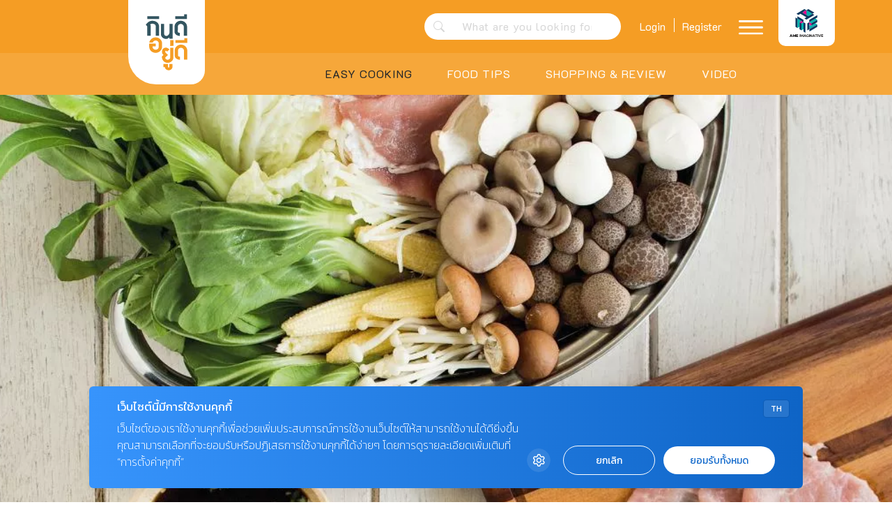

--- FILE ---
content_type: text/html; charset=UTF-8
request_url: https://kindeeyuudee.baanlaesuan.com/easy-cooking/sukiyaki-sauce/
body_size: 25401
content:
<!doctype html><html lang="en-US"><head><meta charset="UTF-8"><meta name="viewport" content="width=device-width, initial-scale=1"><link rel="stylesheet" id="ao_optimized_gfonts" href="https://fonts.googleapis.com/css?family=K2D:400,700&amp;display=swap"><link rel="profile" href="https://gmpg.org/xfn/11"><link rel="apple-touch-icon" sizes="57x57" href="https://kindeeyuudee.baanlaesuan.com/app/themes/kindeeyudee/dist/images/favicon/apple-icon-57x57.png"><link rel="apple-touch-icon" sizes="60x60" href="https://kindeeyuudee.baanlaesuan.com/app/themes/kindeeyudee/dist/images/favicon/apple-icon-60x60.png"><link rel="apple-touch-icon" sizes="72x72" href="https://kindeeyuudee.baanlaesuan.com/app/themes/kindeeyudee/dist/images/favicon/apple-icon-72x72.png"><link rel="apple-touch-icon" sizes="76x76" href="https://kindeeyuudee.baanlaesuan.com/app/themes/kindeeyudee/dist/images/favicon/apple-icon-76x76.png"><link rel="apple-touch-icon" sizes="114x114" href="https://kindeeyuudee.baanlaesuan.com/app/themes/kindeeyudee/dist/images/favicon/apple-icon-114x114.png"><link rel="apple-touch-icon" sizes="120x120" href="https://kindeeyuudee.baanlaesuan.com/app/themes/kindeeyudee/dist/images/favicon/apple-icon-120x120.png"><link rel="apple-touch-icon" sizes="144x144" href="https://kindeeyuudee.baanlaesuan.com/app/themes/kindeeyudee/dist/images/favicon/apple-icon-144x144.png"><link rel="apple-touch-icon" sizes="152x152" href="https://kindeeyuudee.baanlaesuan.com/app/themes/kindeeyudee/dist/images/favicon/apple-icon-152x152.png"><link rel="apple-touch-icon" sizes="180x180" href="https://kindeeyuudee.baanlaesuan.com/app/themes/kindeeyudee/dist/images/favicon/apple-icon-180x180.png"><link rel="icon" type="image/png" sizes="192x192"  href="https://kindeeyuudee.baanlaesuan.com/app/themes/kindeeyudee/dist/images/favicon/android-icon-192x192.png"><link rel="icon" type="image/png" sizes="32x32" href="https://kindeeyuudee.baanlaesuan.com/app/themes/kindeeyudee/dist/images/favicon/favicon-32x32.png"><link rel="icon" type="image/png" sizes="96x96" href="https://kindeeyuudee.baanlaesuan.com/app/themes/kindeeyudee/dist/images/favicon/favicon-96x96.png"><link rel="icon" type="image/png" sizes="16x16" href="https://kindeeyuudee.baanlaesuan.com/app/themes/kindeeyudee/dist/images/favicon/favicon-16x16.png"><link rel="manifest" href="https://kindeeyuudee.baanlaesuan.com/app/themes/kindeeyudee/dist/images/favicon/manifest.json"><meta name="msapplication-TileColor" content="#ffffff"><meta name="msapplication-TileImage" content="https://kindeeyuudee.baanlaesuan.com/app/themes/kindeeyudee/dist/images/favicon/ms-icon-144x144.png"><link rel="preconnect" href="https://fonts.googleapis.com"><link rel="preconnect" href="https://fonts.gstatic.com" crossorigin><meta name='robots' content='index, follow, max-image-preview:large, max-snippet:-1, max-video-preview:-1' /><title>แจกสูตรน้ำซุป &quot; ชาบูน้ำดำ &quot; - กินดีอยู่ดี</title><meta name="description" content="กินดีอยู่ดีวันนี้ขอเสนอเมนู ที่ทําให้อบอุ่นหัวใจ เรียกได้ว่ามีเพื่อนมานั่งล้อมวงกันจนหายหนาวเลย อากาศหนาว ๆ เหงา ๆ แบบนี้ มากิน ชาบูน้ำดำ" /><link rel="canonical" href="https://kindeeyuudee.baanlaesuan.com/easy-cooking/sukiyaki-sauce/" /><meta property="og:locale" content="en_US" /><meta property="og:type" content="article" /><meta property="og:title" content="แจกสูตรน้ำซุป &quot; ชาบูน้ำดำ &quot; - กินดีอยู่ดี" /><meta property="og:description" content="กินดีอยู่ดีวันนี้ขอเสนอเมนู ที่ทําให้อบอุ่นหัวใจ เรียกได้ว่ามีเพื่อนมานั่งล้อมวงกันจนหายหนาวเลย อากาศหนาว ๆ เหงา ๆ แบบนี้ มากิน ชาบูน้ำดำ" /><meta property="og:url" content="https://kindeeyuudee.baanlaesuan.com/easy-cooking/sukiyaki-sauce/" /><meta property="og:site_name" content="กินดีอยู่ดี" /><meta property="article:publisher" content="https://www.facebook.com/KindeeyuudeeTH" /><meta property="article:published_time" content="2024-02-28T09:47:38+00:00" /><meta property="og:image" content="http://kindeeyuudee.baanlaesuan.com/app/uploads/2024/02/sukiyaki-fb.jpg" /><meta property="og:image:width" content="1200" /><meta property="og:image:height" content="628" /><meta property="og:image:type" content="image/jpeg" /><meta name="author" content="Primprim" /><meta name="twitter:card" content="summary_large_image" /><meta name="twitter:label1" content="Written by" /><meta name="twitter:data1" content="Primprim" /><meta name="twitter:label2" content="Est. reading time" /><meta name="twitter:data2" content="2 minutes" /> <script type="application/ld+json" class="yoast-schema-graph">{"@context":"https://schema.org","@graph":[{"@type":"Article","@id":"https://kindeeyuudee.baanlaesuan.com/easy-cooking/sukiyaki-sauce/#article","isPartOf":{"@id":"https://kindeeyuudee.baanlaesuan.com/easy-cooking/sukiyaki-sauce/"},"author":{"name":"Primprim","@id":"https://kindeeyuudee.baanlaesuan.com/#/schema/person/cc35d8adf9ae731a932cac804bb0122b"},"headline":"แจกสูตรน้ำซุป &#8221; ชาบูน้ำดำ &#8220;","datePublished":"2024-02-28T09:47:38+00:00","dateModified":"2024-02-28T09:47:38+00:00","mainEntityOfPage":{"@id":"https://kindeeyuudee.baanlaesuan.com/easy-cooking/sukiyaki-sauce/"},"wordCount":17,"commentCount":0,"publisher":{"@id":"https://kindeeyuudee.baanlaesuan.com/#organization"},"image":{"@id":"https://kindeeyuudee.baanlaesuan.com/easy-cooking/sukiyaki-sauce/#primaryimage"},"thumbnailUrl":"https://kindeeyuudee.baanlaesuan.com/app/uploads/2024/02/sukiyaki-w.jpg","articleSection":["EASY COOKING"],"inLanguage":"en-US","potentialAction":[{"@type":"CommentAction","name":"Comment","target":["https://kindeeyuudee.baanlaesuan.com/easy-cooking/sukiyaki-sauce/#respond"]}]},{"@type":"WebPage","@id":"https://kindeeyuudee.baanlaesuan.com/easy-cooking/sukiyaki-sauce/","url":"https://kindeeyuudee.baanlaesuan.com/easy-cooking/sukiyaki-sauce/","name":"แจกสูตรน้ำซุป \" ชาบูน้ำดำ \" - กินดีอยู่ดี","isPartOf":{"@id":"https://kindeeyuudee.baanlaesuan.com/#website"},"primaryImageOfPage":{"@id":"https://kindeeyuudee.baanlaesuan.com/easy-cooking/sukiyaki-sauce/#primaryimage"},"image":{"@id":"https://kindeeyuudee.baanlaesuan.com/easy-cooking/sukiyaki-sauce/#primaryimage"},"thumbnailUrl":"https://kindeeyuudee.baanlaesuan.com/app/uploads/2024/02/sukiyaki-w.jpg","datePublished":"2024-02-28T09:47:38+00:00","dateModified":"2024-02-28T09:47:38+00:00","description":"กินดีอยู่ดีวันนี้ขอเสนอเมนู ที่ทําให้อบอุ่นหัวใจ เรียกได้ว่ามีเพื่อนมานั่งล้อมวงกันจนหายหนาวเลย อากาศหนาว ๆ เหงา ๆ แบบนี้ มากิน ชาบูน้ำดำ","breadcrumb":{"@id":"https://kindeeyuudee.baanlaesuan.com/easy-cooking/sukiyaki-sauce/#breadcrumb"},"inLanguage":"en-US","potentialAction":[{"@type":"ReadAction","target":["https://kindeeyuudee.baanlaesuan.com/easy-cooking/sukiyaki-sauce/"]}]},{"@type":"ImageObject","inLanguage":"en-US","@id":"https://kindeeyuudee.baanlaesuan.com/easy-cooking/sukiyaki-sauce/#primaryimage","url":"https://kindeeyuudee.baanlaesuan.com/app/uploads/2024/02/sukiyaki-w.jpg","contentUrl":"https://kindeeyuudee.baanlaesuan.com/app/uploads/2024/02/sukiyaki-w.jpg","width":800,"height":1200},{"@type":"BreadcrumbList","@id":"https://kindeeyuudee.baanlaesuan.com/easy-cooking/sukiyaki-sauce/#breadcrumb","itemListElement":[{"@type":"ListItem","position":1,"name":"Home","item":"https://kindeeyuudee.baanlaesuan.com/"},{"@type":"ListItem","position":2,"name":"แจกสูตรน้ำซุป &#8221; ชาบูน้ำดำ &#8220;"}]},{"@type":"WebSite","@id":"https://kindeeyuudee.baanlaesuan.com/#website","url":"https://kindeeyuudee.baanlaesuan.com/","name":"kindeeyuudee","description":"Cooking is love made edible","publisher":{"@id":"https://kindeeyuudee.baanlaesuan.com/#organization"},"potentialAction":[{"@type":"SearchAction","target":{"@type":"EntryPoint","urlTemplate":"https://kindeeyuudee.baanlaesuan.com/?s={search_term_string}"},"query-input":"required name=search_term_string"}],"inLanguage":"en-US"},{"@type":"Organization","@id":"https://kindeeyuudee.baanlaesuan.com/#organization","name":"kindeeyuudee","url":"https://kindeeyuudee.baanlaesuan.com/","logo":{"@type":"ImageObject","inLanguage":"en-US","@id":"https://kindeeyuudee.baanlaesuan.com/#/schema/logo/image/","url":"https://kindeeyuudee.baanlaesuan.com/app/uploads/2024/05/423554807_949351599872091_1258511686759533329_n.jpg","contentUrl":"https://kindeeyuudee.baanlaesuan.com/app/uploads/2024/05/423554807_949351599872091_1258511686759533329_n.jpg","width":2048,"height":2048,"caption":"kindeeyuudee"},"image":{"@id":"https://kindeeyuudee.baanlaesuan.com/#/schema/logo/image/"},"sameAs":["https://www.facebook.com/KindeeyuudeeTH"]},{"@type":"Person","@id":"https://kindeeyuudee.baanlaesuan.com/#/schema/person/cc35d8adf9ae731a932cac804bb0122b","name":"Primprim","image":{"@type":"ImageObject","inLanguage":"en-US","@id":"https://kindeeyuudee.baanlaesuan.com/#/schema/person/image/","url":"https://secure.gravatar.com/avatar/38f97606fac271d97e963a1c85993175?s=96&d=mm&r=g","contentUrl":"https://secure.gravatar.com/avatar/38f97606fac271d97e963a1c85993175?s=96&d=mm&r=g","caption":"Primprim"},"url":"https://kindeeyuudee.baanlaesuan.com/author/primprim/"}]}</script> <link href='https://fonts.gstatic.com' crossorigin='anonymous' rel='preconnect' /><link rel="alternate" type="application/rss+xml" title="กินดีอยู่ดี &raquo; Feed" href="https://kindeeyuudee.baanlaesuan.com/feed/" /><link rel="alternate" type="application/rss+xml" title="กินดีอยู่ดี &raquo; Comments Feed" href="https://kindeeyuudee.baanlaesuan.com/comments/feed/" /><link rel="alternate" type="application/rss+xml" title="กินดีอยู่ดี &raquo; แจกสูตรน้ำซุป &#8221; ชาบูน้ำดำ &#8220; Comments Feed" href="https://kindeeyuudee.baanlaesuan.com/easy-cooking/sukiyaki-sauce/feed/" /><link rel='stylesheet' id='sbi_styles-css' href='https://kindeeyuudee.baanlaesuan.com/app/plugins/instagram-feed/css/sbi-styles.min.css?ver=6.1.6' media='all' /><link rel='stylesheet' id='wp-block-library-css' href='https://kindeeyuudee.baanlaesuan.com/wp/wp-includes/css/dist/block-library/style.min.css?ver=6.1' media='all' /><style id='wp-block-library-inline-css'>.has-text-align-justify{text-align:justify;}</style><link rel='stylesheet' id='mediaelement-css' href='https://kindeeyuudee.baanlaesuan.com/wp/wp-includes/js/mediaelement/mediaelementplayer-legacy.min.css?ver=4.2.17' media='all' /><link rel='stylesheet' id='wp-mediaelement-css' href='https://kindeeyuudee.baanlaesuan.com/wp/wp-includes/js/mediaelement/wp-mediaelement.min.css?ver=6.1' media='all' /><link rel='stylesheet' id='mpp_gutenberg-css' href='https://kindeeyuudee.baanlaesuan.com/app/plugins/metronet-profile-picture/dist/blocks.style.build.css?ver=2.6.3' media='all' /><link rel='stylesheet' id='classic-theme-styles-css' href='https://kindeeyuudee.baanlaesuan.com/wp/wp-includes/css/classic-themes.min.css?ver=1' media='all' /><style id='global-styles-inline-css'>body{--wp--preset--color--black: #000000;--wp--preset--color--cyan-bluish-gray: #abb8c3;--wp--preset--color--white: #ffffff;--wp--preset--color--pale-pink: #f78da7;--wp--preset--color--vivid-red: #cf2e2e;--wp--preset--color--luminous-vivid-orange: #ff6900;--wp--preset--color--luminous-vivid-amber: #fcb900;--wp--preset--color--light-green-cyan: #7bdcb5;--wp--preset--color--vivid-green-cyan: #00d084;--wp--preset--color--pale-cyan-blue: #8ed1fc;--wp--preset--color--vivid-cyan-blue: #0693e3;--wp--preset--color--vivid-purple: #9b51e0;--wp--preset--gradient--vivid-cyan-blue-to-vivid-purple: linear-gradient(135deg,rgba(6,147,227,1) 0%,rgb(155,81,224) 100%);--wp--preset--gradient--light-green-cyan-to-vivid-green-cyan: linear-gradient(135deg,rgb(122,220,180) 0%,rgb(0,208,130) 100%);--wp--preset--gradient--luminous-vivid-amber-to-luminous-vivid-orange: linear-gradient(135deg,rgba(252,185,0,1) 0%,rgba(255,105,0,1) 100%);--wp--preset--gradient--luminous-vivid-orange-to-vivid-red: linear-gradient(135deg,rgba(255,105,0,1) 0%,rgb(207,46,46) 100%);--wp--preset--gradient--very-light-gray-to-cyan-bluish-gray: linear-gradient(135deg,rgb(238,238,238) 0%,rgb(169,184,195) 100%);--wp--preset--gradient--cool-to-warm-spectrum: linear-gradient(135deg,rgb(74,234,220) 0%,rgb(151,120,209) 20%,rgb(207,42,186) 40%,rgb(238,44,130) 60%,rgb(251,105,98) 80%,rgb(254,248,76) 100%);--wp--preset--gradient--blush-light-purple: linear-gradient(135deg,rgb(255,206,236) 0%,rgb(152,150,240) 100%);--wp--preset--gradient--blush-bordeaux: linear-gradient(135deg,rgb(254,205,165) 0%,rgb(254,45,45) 50%,rgb(107,0,62) 100%);--wp--preset--gradient--luminous-dusk: linear-gradient(135deg,rgb(255,203,112) 0%,rgb(199,81,192) 50%,rgb(65,88,208) 100%);--wp--preset--gradient--pale-ocean: linear-gradient(135deg,rgb(255,245,203) 0%,rgb(182,227,212) 50%,rgb(51,167,181) 100%);--wp--preset--gradient--electric-grass: linear-gradient(135deg,rgb(202,248,128) 0%,rgb(113,206,126) 100%);--wp--preset--gradient--midnight: linear-gradient(135deg,rgb(2,3,129) 0%,rgb(40,116,252) 100%);--wp--preset--duotone--dark-grayscale: url('#wp-duotone-dark-grayscale');--wp--preset--duotone--grayscale: url('#wp-duotone-grayscale');--wp--preset--duotone--purple-yellow: url('#wp-duotone-purple-yellow');--wp--preset--duotone--blue-red: url('#wp-duotone-blue-red');--wp--preset--duotone--midnight: url('#wp-duotone-midnight');--wp--preset--duotone--magenta-yellow: url('#wp-duotone-magenta-yellow');--wp--preset--duotone--purple-green: url('#wp-duotone-purple-green');--wp--preset--duotone--blue-orange: url('#wp-duotone-blue-orange');--wp--preset--font-size--small: 13px;--wp--preset--font-size--medium: 20px;--wp--preset--font-size--large: 36px;--wp--preset--font-size--x-large: 42px;--wp--preset--spacing--20: 0.44rem;--wp--preset--spacing--30: 0.67rem;--wp--preset--spacing--40: 1rem;--wp--preset--spacing--50: 1.5rem;--wp--preset--spacing--60: 2.25rem;--wp--preset--spacing--70: 3.38rem;--wp--preset--spacing--80: 5.06rem;}:where(.is-layout-flex){gap: 0.5em;}body .is-layout-flow > .alignleft{float: left;margin-inline-start: 0;margin-inline-end: 2em;}body .is-layout-flow > .alignright{float: right;margin-inline-start: 2em;margin-inline-end: 0;}body .is-layout-flow > .aligncenter{margin-left: auto !important;margin-right: auto !important;}body .is-layout-constrained > .alignleft{float: left;margin-inline-start: 0;margin-inline-end: 2em;}body .is-layout-constrained > .alignright{float: right;margin-inline-start: 2em;margin-inline-end: 0;}body .is-layout-constrained > .aligncenter{margin-left: auto !important;margin-right: auto !important;}body .is-layout-constrained > :where(:not(.alignleft):not(.alignright):not(.alignfull)){max-width: var(--wp--style--global--content-size);margin-left: auto !important;margin-right: auto !important;}body .is-layout-constrained > .alignwide{max-width: var(--wp--style--global--wide-size);}body .is-layout-flex{display: flex;}body .is-layout-flex{flex-wrap: wrap;align-items: center;}body .is-layout-flex > *{margin: 0;}:where(.wp-block-columns.is-layout-flex){gap: 2em;}.has-black-color{color: var(--wp--preset--color--black) !important;}.has-cyan-bluish-gray-color{color: var(--wp--preset--color--cyan-bluish-gray) !important;}.has-white-color{color: var(--wp--preset--color--white) !important;}.has-pale-pink-color{color: var(--wp--preset--color--pale-pink) !important;}.has-vivid-red-color{color: var(--wp--preset--color--vivid-red) !important;}.has-luminous-vivid-orange-color{color: var(--wp--preset--color--luminous-vivid-orange) !important;}.has-luminous-vivid-amber-color{color: var(--wp--preset--color--luminous-vivid-amber) !important;}.has-light-green-cyan-color{color: var(--wp--preset--color--light-green-cyan) !important;}.has-vivid-green-cyan-color{color: var(--wp--preset--color--vivid-green-cyan) !important;}.has-pale-cyan-blue-color{color: var(--wp--preset--color--pale-cyan-blue) !important;}.has-vivid-cyan-blue-color{color: var(--wp--preset--color--vivid-cyan-blue) !important;}.has-vivid-purple-color{color: var(--wp--preset--color--vivid-purple) !important;}.has-black-background-color{background-color: var(--wp--preset--color--black) !important;}.has-cyan-bluish-gray-background-color{background-color: var(--wp--preset--color--cyan-bluish-gray) !important;}.has-white-background-color{background-color: var(--wp--preset--color--white) !important;}.has-pale-pink-background-color{background-color: var(--wp--preset--color--pale-pink) !important;}.has-vivid-red-background-color{background-color: var(--wp--preset--color--vivid-red) !important;}.has-luminous-vivid-orange-background-color{background-color: var(--wp--preset--color--luminous-vivid-orange) !important;}.has-luminous-vivid-amber-background-color{background-color: var(--wp--preset--color--luminous-vivid-amber) !important;}.has-light-green-cyan-background-color{background-color: var(--wp--preset--color--light-green-cyan) !important;}.has-vivid-green-cyan-background-color{background-color: var(--wp--preset--color--vivid-green-cyan) !important;}.has-pale-cyan-blue-background-color{background-color: var(--wp--preset--color--pale-cyan-blue) !important;}.has-vivid-cyan-blue-background-color{background-color: var(--wp--preset--color--vivid-cyan-blue) !important;}.has-vivid-purple-background-color{background-color: var(--wp--preset--color--vivid-purple) !important;}.has-black-border-color{border-color: var(--wp--preset--color--black) !important;}.has-cyan-bluish-gray-border-color{border-color: var(--wp--preset--color--cyan-bluish-gray) !important;}.has-white-border-color{border-color: var(--wp--preset--color--white) !important;}.has-pale-pink-border-color{border-color: var(--wp--preset--color--pale-pink) !important;}.has-vivid-red-border-color{border-color: var(--wp--preset--color--vivid-red) !important;}.has-luminous-vivid-orange-border-color{border-color: var(--wp--preset--color--luminous-vivid-orange) !important;}.has-luminous-vivid-amber-border-color{border-color: var(--wp--preset--color--luminous-vivid-amber) !important;}.has-light-green-cyan-border-color{border-color: var(--wp--preset--color--light-green-cyan) !important;}.has-vivid-green-cyan-border-color{border-color: var(--wp--preset--color--vivid-green-cyan) !important;}.has-pale-cyan-blue-border-color{border-color: var(--wp--preset--color--pale-cyan-blue) !important;}.has-vivid-cyan-blue-border-color{border-color: var(--wp--preset--color--vivid-cyan-blue) !important;}.has-vivid-purple-border-color{border-color: var(--wp--preset--color--vivid-purple) !important;}.has-vivid-cyan-blue-to-vivid-purple-gradient-background{background: var(--wp--preset--gradient--vivid-cyan-blue-to-vivid-purple) !important;}.has-light-green-cyan-to-vivid-green-cyan-gradient-background{background: var(--wp--preset--gradient--light-green-cyan-to-vivid-green-cyan) !important;}.has-luminous-vivid-amber-to-luminous-vivid-orange-gradient-background{background: var(--wp--preset--gradient--luminous-vivid-amber-to-luminous-vivid-orange) !important;}.has-luminous-vivid-orange-to-vivid-red-gradient-background{background: var(--wp--preset--gradient--luminous-vivid-orange-to-vivid-red) !important;}.has-very-light-gray-to-cyan-bluish-gray-gradient-background{background: var(--wp--preset--gradient--very-light-gray-to-cyan-bluish-gray) !important;}.has-cool-to-warm-spectrum-gradient-background{background: var(--wp--preset--gradient--cool-to-warm-spectrum) !important;}.has-blush-light-purple-gradient-background{background: var(--wp--preset--gradient--blush-light-purple) !important;}.has-blush-bordeaux-gradient-background{background: var(--wp--preset--gradient--blush-bordeaux) !important;}.has-luminous-dusk-gradient-background{background: var(--wp--preset--gradient--luminous-dusk) !important;}.has-pale-ocean-gradient-background{background: var(--wp--preset--gradient--pale-ocean) !important;}.has-electric-grass-gradient-background{background: var(--wp--preset--gradient--electric-grass) !important;}.has-midnight-gradient-background{background: var(--wp--preset--gradient--midnight) !important;}.has-small-font-size{font-size: var(--wp--preset--font-size--small) !important;}.has-medium-font-size{font-size: var(--wp--preset--font-size--medium) !important;}.has-large-font-size{font-size: var(--wp--preset--font-size--large) !important;}.has-x-large-font-size{font-size: var(--wp--preset--font-size--x-large) !important;}
.wp-block-navigation a:where(:not(.wp-element-button)){color: inherit;}
:where(.wp-block-columns.is-layout-flex){gap: 2em;}
.wp-block-pullquote{font-size: 1.5em;line-height: 1.6;}</style><link rel='stylesheet' id='amarin-wp-admanager-css-css' href='https://kindeeyuudee.baanlaesuan.com/app/plugins/amarin-wp-admanger/css/admanager.css?ver=6.1' media='all' /><link rel='stylesheet' id='app-css-css' href='https://kindeeyuudee.baanlaesuan.com/app/themes/kindeeyudee/dist/css/style.min.css?ver=1.0.0' media='all' /><link rel='stylesheet' id='bootstrap-icon-css-css' href='https://kindeeyuudee.baanlaesuan.com/app/themes/kindeeyudee/dist/css/bootstrap-icons.css?ver=1.0.0' media='all' /><link rel='stylesheet' id='jetpack_css-css' href='https://kindeeyuudee.baanlaesuan.com/app/plugins/jetpack/css/jetpack.css?ver=11.9.1' media='all' /> <script defer src='https://kindeeyuudee.baanlaesuan.com/wp/wp-includes/js/jquery/jquery.min.js?ver=3.6.1' id='jquery-core-js'></script> <script defer src='https://kindeeyuudee.baanlaesuan.com/wp/wp-includes/js/jquery/jquery-migrate.min.js?ver=3.3.2' id='jquery-migrate-js'></script> <script defer id="app-js-js-extra" src="[data-uri]"></script> <script defer src='https://kindeeyuudee.baanlaesuan.com/app/themes/kindeeyudee/dist/js/app.min.js?ver=1.0.0' id='app-js-js'></script> <link rel="https://api.w.org/" href="https://kindeeyuudee.baanlaesuan.com/wp-json/" /><link rel="alternate" type="application/json" href="https://kindeeyuudee.baanlaesuan.com/wp-json/wp/v2/posts/1086" /><link rel="EditURI" type="application/rsd+xml" title="RSD" href="https://kindeeyuudee.baanlaesuan.com/wp/xmlrpc.php?rsd" /><link rel="wlwmanifest" type="application/wlwmanifest+xml" href="https://kindeeyuudee.baanlaesuan.com/wp/wp-includes/wlwmanifest.xml" /><meta name="generator" content="WordPress 6.1" /><link rel='shortlink' href='https://kindeeyuudee.baanlaesuan.com/?p=1086' /><link rel="alternate" type="application/json+oembed" href="https://kindeeyuudee.baanlaesuan.com/wp-json/oembed/1.0/embed?url=https%3A%2F%2Fkindeeyuudee.baanlaesuan.com%2Feasy-cooking%2Fsukiyaki-sauce%2F" /><link rel="alternate" type="text/xml+oembed" href="https://kindeeyuudee.baanlaesuan.com/wp-json/oembed/1.0/embed?url=https%3A%2F%2Fkindeeyuudee.baanlaesuan.com%2Feasy-cooking%2Fsukiyaki-sauce%2F&#038;format=xml" /> <script defer src="[data-uri]"></script> <script defer src="[data-uri]"></script> <style>img#wpstats{display:none}</style><link rel="pingback" href="https://kindeeyuudee.baanlaesuan.com/wp/xmlrpc.php"><noscript><style>.lazyload[data-src]{display:none !important;}</style></noscript><style>.lazyload{background-image:none !important;}.lazyload:before{background-image:none !important;}</style><link rel="icon" href="https://kindeeyuudee.baanlaesuan.com/app/uploads/2023/09/cropped-Kindeeyuudee_512-2-32x32.png" sizes="32x32" /><link rel="icon" href="https://kindeeyuudee.baanlaesuan.com/app/uploads/2023/09/cropped-Kindeeyuudee_512-2-192x192.png" sizes="192x192" /><link rel="apple-touch-icon" href="https://kindeeyuudee.baanlaesuan.com/app/uploads/2023/09/cropped-Kindeeyuudee_512-2-180x180.png" /><meta name="msapplication-TileImage" content="https://kindeeyuudee.baanlaesuan.com/app/uploads/2023/09/cropped-Kindeeyuudee_512-2-270x270.png" /><style id="wp-custom-css">#sb_instagram {
	padding-bottom: 0!important;
}

@media (max-width: 767.98px) {
	.footer-ig-feed #sb_instagram #sbi_images {
		padding: 0!important;
	}
	.home .section-tiktok {
		margin-top: 25px;
	}
	.footer-inner .site-info {
		font-size: 11px;
	}
}

@media (min-width:768px) {
	.footer-ig-feed {
		line-height: 0;
	}
	.footer-ig-feed #sb_instagram {
		display: inline-flex;
		padding-bottom: 0!important;
	}
	.footer-ig-feed .sb_instagram_header {
		padding: 0!important;
		width: 14.28%!important;
		margin-bottom: 0px!important;
	}
	.footer-ig-feed .sbi_header_link {
		display: flex!important;
		align-items: center;
		justify-content: center;
		flex-direction: column-reverse;
		aspect-ratio: 1/1;
		background-color: #eee;
		text-align: center;
	}
	.footer-ig-feed #sb_instagram #sbi_images .sbi_item {
		padding: 0!important;
	}
	.footer-ig-feed #sb_instagram #sbi_images {
		padding: 0!important;
	}
	.footer-ig-feed #sb_instagram .sb_instagram_header .sbi_header_text h3 {
		margin: 0 0 0 0px!important;
		float: initial;
		text-transform: uppercase;
		font-size: 13px;
		padding-top: 5px!important;
	}
	.footer-ig-feed #sb_instagram .sb_instagram_header .sbi_header_text h3::before {
		content: '@';
	}
	.footer-ig-feed #sb_instagram .sb_instagram_header .sbi_header_text .sbi_bio {
		margin: 0 0 0 0px!important;
		float: initial;
	}
	.footer-ig-feed #sb_instagram .sb_instagram_header .sbi_header_img {
		margin: 0 0 0 0px!important;
		background: transparent;
	}
	.footer-ig-feed .sbi_no_avatar .sbi_header_hashtag_icon {
		color: #000;
	}
	#sb_instagram .sb_instagram_header a:hover .sbi_header_hashtag_icon {
		color: #f59d24;
	}
	.footer-ig-feed #sb_instagram .sb_instagram_header .sbi_header_hashtag_icon .sbi_new_logo {
		width: 30px;
		height: 30px;
		font-size: 30px;
	}
	.footer-ig-feed #sb_instagram .sb_instagram_header .sbi_header_text, .footer-ig-feed .sb_instagram_header .sbi_header_text {
		display: flex;
		flex-direction: column-reverse;
	}
}

.cky-revisit-bottom-left {
	display: none!important;
}

@media(min-width:1024px) {
	#tiktok-feed-feed-0 {
		padding: 0!important;
	}
	#tiktok-feed-feed-0 .tiktok-feed-item__video-wrap {
		height: calc(100vh - 170px);
	}
}

@media(max-width:800px) {
	.footer-ig-feed .sb_instagram_header {
		display: none;
	}
}

@media(min-width:1200px) {
	.site-footer {
		font-size: 14px;
	}
}
.category .fixed-top.site-header, .category .sticky-top.site-header, .page-id-99 .fixed-top.site-header, .page-id-99 .sticky-top.site-header, .search-results .fixed-top.site-header, .search-results .sticky-top.site-header {
	z-index: 2;
}
/*.reel-card.ratio-9x16::before {
    padding-top: 133.3333333333%;
}*/
.offcanvas-menu .entry-brother-brand .amarin-partner img:first-child {
	border-right: none;
}
.offcanvas-menu .entry-brother-brand .amarin-partner a:first-child img {
	border-right: solid 1px rgba(255, 255, 255, .5);
}
.offcanvas-menu .entry-brother-brand .amarin-partner a {
	text-decoration: none;
}
.ft-primary-brand {
	display: flex;
}
.site-branding .primary-brand a:first-child,
.offcanvas-menu .entry-brother-brand .amarin-partner a:first-child,
.site-footer .ft-primary-brand a:first-child {
	display: none;
}
.primary-brand img:last-child,
.ft-primary-brand img:last-child{
	margin-left: 0;
}
.single-post .entry-content a {
	word-wrap: break-word;
}</style> <script defer src="[data-uri]"></script>  <script defer src="https://securepubads.g.doubleclick.net/tag/js/gpt.js"></script> <script defer src="[data-uri]"></script>  <script defer src="[data-uri]"></script> </head><body class="post-template-default single single-post postid-1086 single-format-standard">
<script data-cfasync="false" data-no-defer="1">var ewww_webp_supported=false;</script> <noscript><iframe src="https://www.googletagmanager.com/ns.html?id=GTM-T8GVKRG5"
height="0" width="0" style="display:none;visibility:hidden"></iframe></noscript><div id='dfp-lightbox' class="d-none"> <script defer src="[data-uri]"></script> </div> <svg xmlns="http://www.w3.org/2000/svg" viewBox="0 0 0 0" width="0" height="0" focusable="false" role="none" style="visibility: hidden; position: absolute; left: -9999px; overflow: hidden;" ><defs><filter id="wp-duotone-dark-grayscale"><feColorMatrix color-interpolation-filters="sRGB" type="matrix" values=" .299 .587 .114 0 0 .299 .587 .114 0 0 .299 .587 .114 0 0 .299 .587 .114 0 0 " /><feComponentTransfer color-interpolation-filters="sRGB" ><feFuncR type="table" tableValues="0 0.49803921568627" /><feFuncG type="table" tableValues="0 0.49803921568627" /><feFuncB type="table" tableValues="0 0.49803921568627" /><feFuncA type="table" tableValues="1 1" /></feComponentTransfer><feComposite in2="SourceGraphic" operator="in" /></filter></defs></svg><svg xmlns="http://www.w3.org/2000/svg" viewBox="0 0 0 0" width="0" height="0" focusable="false" role="none" style="visibility: hidden; position: absolute; left: -9999px; overflow: hidden;" ><defs><filter id="wp-duotone-grayscale"><feColorMatrix color-interpolation-filters="sRGB" type="matrix" values=" .299 .587 .114 0 0 .299 .587 .114 0 0 .299 .587 .114 0 0 .299 .587 .114 0 0 " /><feComponentTransfer color-interpolation-filters="sRGB" ><feFuncR type="table" tableValues="0 1" /><feFuncG type="table" tableValues="0 1" /><feFuncB type="table" tableValues="0 1" /><feFuncA type="table" tableValues="1 1" /></feComponentTransfer><feComposite in2="SourceGraphic" operator="in" /></filter></defs></svg><svg xmlns="http://www.w3.org/2000/svg" viewBox="0 0 0 0" width="0" height="0" focusable="false" role="none" style="visibility: hidden; position: absolute; left: -9999px; overflow: hidden;" ><defs><filter id="wp-duotone-purple-yellow"><feColorMatrix color-interpolation-filters="sRGB" type="matrix" values=" .299 .587 .114 0 0 .299 .587 .114 0 0 .299 .587 .114 0 0 .299 .587 .114 0 0 " /><feComponentTransfer color-interpolation-filters="sRGB" ><feFuncR type="table" tableValues="0.54901960784314 0.98823529411765" /><feFuncG type="table" tableValues="0 1" /><feFuncB type="table" tableValues="0.71764705882353 0.25490196078431" /><feFuncA type="table" tableValues="1 1" /></feComponentTransfer><feComposite in2="SourceGraphic" operator="in" /></filter></defs></svg><svg xmlns="http://www.w3.org/2000/svg" viewBox="0 0 0 0" width="0" height="0" focusable="false" role="none" style="visibility: hidden; position: absolute; left: -9999px; overflow: hidden;" ><defs><filter id="wp-duotone-blue-red"><feColorMatrix color-interpolation-filters="sRGB" type="matrix" values=" .299 .587 .114 0 0 .299 .587 .114 0 0 .299 .587 .114 0 0 .299 .587 .114 0 0 " /><feComponentTransfer color-interpolation-filters="sRGB" ><feFuncR type="table" tableValues="0 1" /><feFuncG type="table" tableValues="0 0.27843137254902" /><feFuncB type="table" tableValues="0.5921568627451 0.27843137254902" /><feFuncA type="table" tableValues="1 1" /></feComponentTransfer><feComposite in2="SourceGraphic" operator="in" /></filter></defs></svg><svg xmlns="http://www.w3.org/2000/svg" viewBox="0 0 0 0" width="0" height="0" focusable="false" role="none" style="visibility: hidden; position: absolute; left: -9999px; overflow: hidden;" ><defs><filter id="wp-duotone-midnight"><feColorMatrix color-interpolation-filters="sRGB" type="matrix" values=" .299 .587 .114 0 0 .299 .587 .114 0 0 .299 .587 .114 0 0 .299 .587 .114 0 0 " /><feComponentTransfer color-interpolation-filters="sRGB" ><feFuncR type="table" tableValues="0 0" /><feFuncG type="table" tableValues="0 0.64705882352941" /><feFuncB type="table" tableValues="0 1" /><feFuncA type="table" tableValues="1 1" /></feComponentTransfer><feComposite in2="SourceGraphic" operator="in" /></filter></defs></svg><svg xmlns="http://www.w3.org/2000/svg" viewBox="0 0 0 0" width="0" height="0" focusable="false" role="none" style="visibility: hidden; position: absolute; left: -9999px; overflow: hidden;" ><defs><filter id="wp-duotone-magenta-yellow"><feColorMatrix color-interpolation-filters="sRGB" type="matrix" values=" .299 .587 .114 0 0 .299 .587 .114 0 0 .299 .587 .114 0 0 .299 .587 .114 0 0 " /><feComponentTransfer color-interpolation-filters="sRGB" ><feFuncR type="table" tableValues="0.78039215686275 1" /><feFuncG type="table" tableValues="0 0.94901960784314" /><feFuncB type="table" tableValues="0.35294117647059 0.47058823529412" /><feFuncA type="table" tableValues="1 1" /></feComponentTransfer><feComposite in2="SourceGraphic" operator="in" /></filter></defs></svg><svg xmlns="http://www.w3.org/2000/svg" viewBox="0 0 0 0" width="0" height="0" focusable="false" role="none" style="visibility: hidden; position: absolute; left: -9999px; overflow: hidden;" ><defs><filter id="wp-duotone-purple-green"><feColorMatrix color-interpolation-filters="sRGB" type="matrix" values=" .299 .587 .114 0 0 .299 .587 .114 0 0 .299 .587 .114 0 0 .299 .587 .114 0 0 " /><feComponentTransfer color-interpolation-filters="sRGB" ><feFuncR type="table" tableValues="0.65098039215686 0.40392156862745" /><feFuncG type="table" tableValues="0 1" /><feFuncB type="table" tableValues="0.44705882352941 0.4" /><feFuncA type="table" tableValues="1 1" /></feComponentTransfer><feComposite in2="SourceGraphic" operator="in" /></filter></defs></svg><svg xmlns="http://www.w3.org/2000/svg" viewBox="0 0 0 0" width="0" height="0" focusable="false" role="none" style="visibility: hidden; position: absolute; left: -9999px; overflow: hidden;" ><defs><filter id="wp-duotone-blue-orange"><feColorMatrix color-interpolation-filters="sRGB" type="matrix" values=" .299 .587 .114 0 0 .299 .587 .114 0 0 .299 .587 .114 0 0 .299 .587 .114 0 0 " /><feComponentTransfer color-interpolation-filters="sRGB" ><feFuncR type="table" tableValues="0.098039215686275 1" /><feFuncG type="table" tableValues="0 0.66274509803922" /><feFuncB type="table" tableValues="0.84705882352941 0.41960784313725" /><feFuncA type="table" tableValues="1 1" /></feComponentTransfer><feComposite in2="SourceGraphic" operator="in" /></filter></defs></svg><div id="page" class="site"> <a class="skip-link screen-reader-text" href="#primary">Skip to content</a><header id="masthead" class="site-header"><div class="site-branding container"><div class="header-logo"> <a class="navbar-brand" href="https://kindeeyuudee.baanlaesuan.com/"> <noscript><img src="https://kindeeyuudee.baanlaesuan.com/app/themes/kindeeyudee/dist/images/logo_kindeeyudee.svg"></noscript><img class="lazyload" src='data:image/svg+xml,%3Csvg%20xmlns=%22http://www.w3.org/2000/svg%22%20viewBox=%220%200%20210%20140%22%3E%3C/svg%3E' data-src="https://kindeeyuudee.baanlaesuan.com/app/themes/kindeeyudee/dist/images/logo_kindeeyudee.svg"> </a></div><nav class="navbar navbar-kindee"><div class="top-menu"><ul id="navbar-top" class="navbar-nav me-auto mb-2 mb-md-0 navbar-top"><li  id="menu-item-96" class="menu-item menu-item-type-taxonomy menu-item-object-category current-post-ancestor current-menu-parent current-post-parent nav-item nav-item-96"><a href="https://kindeeyuudee.baanlaesuan.com/category/easy-cooking/" class="nav-link active">EASY COOKING</a></li><li  id="menu-item-97" class="menu-item menu-item-type-taxonomy menu-item-object-category nav-item nav-item-97"><a href="https://kindeeyuudee.baanlaesuan.com/category/food-tips/" class="nav-link ">FOOD TIPS</a></li><li  id="menu-item-98" class="menu-item menu-item-type-taxonomy menu-item-object-category nav-item nav-item-98"><a href="https://kindeeyuudee.baanlaesuan.com/category/shopping-review/" class="nav-link ">SHOPPING &amp; REVIEW</a></li><li  id="menu-item-105" class="menu-item menu-item-type-post_type menu-item-object-page nav-item nav-item-105"><a href="https://kindeeyuudee.baanlaesuan.com/video/" class="nav-link ">VIDEO</a></li></ul></div><div class="search-box d-none d-lg-block"><form class="d-flex" role="search"> <button class="btn" type="submit"><i class="bi bi-search"></i></button> <input class="form-control" type="search" name="s" id="s" value="" placeholder="What are you looking for" aria-label="Search"></form></div><div class="menu-group-header"> <button class="btn btn-search" type="button" data-bs-toggle="offcanvas" data-bs-target="#offcanvasTopSearch" aria-controls="offcanvasTopSearch"><i class="bi bi-search"></i></button> <a href="/membercallback"> <button class="btn btn-member btn-login" ><span>Login</span></button> </a> <a href="/membercallback"> <button class="btn btn-member btn-register" ><span>Register</span></button> </a> <button class="navbar-toggler btn" type="button" data-bs-toggle="offcanvas" data-bs-target="#offcanvasDarkNavbar" aria-controls="offcanvasDarkNavbar"> <noscript><img src="https://kindeeyuudee.baanlaesuan.com/app/themes/kindeeyudee/dist/images/icon_hamberger.svg"></noscript><img class="lazyload" src='data:image/svg+xml,%3Csvg%20xmlns=%22http://www.w3.org/2000/svg%22%20viewBox=%220%200%20210%20140%22%3E%3C/svg%3E' data-src="https://kindeeyuudee.baanlaesuan.com/app/themes/kindeeyudee/dist/images/icon_hamberger.svg"> </button><div class="offcanvas offcanvas-top offcanvas-search" tabindex="-1" id="offcanvasTopSearch" aria-labelledby="offcanvasTopLabel"><div class="offcanvas-header"> <button type="button" class="btn-close" data-bs-dismiss="offcanvas" aria-label="Close"><i class="bi bi-chevron-up"></i></button></div><div class="offcanvas-body"><form action="https://kindeeyuudee.baanlaesuan.com" method="GET"><div class="input-group mb-3 input-search"> <input type="text" class="form-control text-search" name="s" id="s" value="" placeholder="SEARCH" aria-describedby="basic-addon1"> <span class="input-group-text" id="basic-addon1"><i class="bi bi-search"></i></span></div></form></div></div><div class="offcanvas offcanvas-end offcanvas-menu" tabindex="-1" id="offcanvasDarkNavbar" aria-labelledby="offcanvasDarkNavbarLabel"><div class="offcanvas-header"> <button type="button" class="btn-close" data-bs-dismiss="offcanvas" aria-label="Close"></button></div><div class="offcanvas-body"><div class="container"><div class="user-login"> <a href="/membercallback"> <button class="btn btn-member btn-login"><i class="bi bi-person-fill"></i><span>Login</span></button> </a> <a href="/membercallback"> <button class="btn btn-member btn-register"><span>Register</span></button> </a></div><nav id="site-navigation" class="site-navigation"><ul id="menu-primary-menu" class="navbar-nav me-auto mb-2 mb-md-0 "><li  class="menu-item menu-item-type-taxonomy menu-item-object-category current-post-ancestor current-menu-parent current-post-parent nav-item nav-item-96"><a href="https://kindeeyuudee.baanlaesuan.com/category/easy-cooking/" class="nav-link active">EASY COOKING</a></li><li  class="menu-item menu-item-type-taxonomy menu-item-object-category nav-item nav-item-97"><a href="https://kindeeyuudee.baanlaesuan.com/category/food-tips/" class="nav-link ">FOOD TIPS</a></li><li  class="menu-item menu-item-type-taxonomy menu-item-object-category nav-item nav-item-98"><a href="https://kindeeyuudee.baanlaesuan.com/category/shopping-review/" class="nav-link ">SHOPPING &amp; REVIEW</a></li><li  class="menu-item menu-item-type-post_type menu-item-object-page nav-item nav-item-105"><a href="https://kindeeyuudee.baanlaesuan.com/video/" class="nav-link ">VIDEO</a></li></ul></nav><div class="entry-brother-brand"> <a href="https://kindeeyuudee.baanlaesuan.com/"><noscript><img class="logo-kindeeyuudee" src="https://kindeeyuudee.baanlaesuan.com/app/themes/kindeeyudee/dist/images/logo_kindeeyudee_white.svg"></noscript><img class="lazyload logo-kindeeyuudee" src='data:image/svg+xml,%3Csvg%20xmlns=%22http://www.w3.org/2000/svg%22%20viewBox=%220%200%20210%20140%22%3E%3C/svg%3E' data-src="https://kindeeyuudee.baanlaesuan.com/app/themes/kindeeyudee/dist/images/logo_kindeeyudee_white.svg"></a><div class="amarin-partner"> <a href="https://amarin.co.th" target="_blank" rel="noopener noreferrer"> <noscript><img src="https://kindeeyuudee.baanlaesuan.com/app/themes/kindeeyudee/dist/images/logo_amarin_group_white.svg" alt=""></noscript><img class="lazyload" src='data:image/svg+xml,%3Csvg%20xmlns=%22http://www.w3.org/2000/svg%22%20viewBox=%220%200%20210%20140%22%3E%3C/svg%3E' data-src="https://kindeeyuudee.baanlaesuan.com/app/themes/kindeeyudee/dist/images/logo_amarin_group_white.svg" alt=""> </a> <a href="https://ameimaginative.com" target="_blank" rel="noopener noreferrer"> <noscript><img src="https://kindeeyuudee.baanlaesuan.com/app/themes/kindeeyudee/dist/images/logo_amarin_media_event_white.svg" alt=""></noscript><img class="lazyload" src='data:image/svg+xml,%3Csvg%20xmlns=%22http://www.w3.org/2000/svg%22%20viewBox=%220%200%20210%20140%22%3E%3C/svg%3E' data-src="https://kindeeyuudee.baanlaesuan.com/app/themes/kindeeyudee/dist/images/logo_amarin_media_event_white.svg" alt=""> </a></div></div><p class="copy-right">© COPYRIGHT 2026 AME IMAGINATIVE COMPANY LIMITED.</p><div class="social-box"> <a class="" href="https://www.facebook.com/KindeeyuudeeTH" target="_blank" rel="nofolllow"><i class="bi bi-facebook"></i></a> <a class="" href="https://www.instagram.com/kindeeyuudeeth/" target="_blank" rel="nofolllow"><i class="bi bi-instagram"></i></a> <a class="" href="https://www.tiktok.com/@kindeeyuudeeth" target="_blank" rel="nofolllow"><i class="bi bi-tiktok"></i></a></div></div></div></div><div class="offcanvas offcanvas-top offcanvas-login" tabindex="-1" id="offcanvasTop" aria-labelledby="offcanvasTopLabel"><div class="offcanvas-header"><div class="offcanvas-title" id="offcanvasDarkNavbarLabel"> <noscript><img src="https://kindeeyuudee.baanlaesuan.com/app/themes/kindeeyudee/dist/images/logo_kindeeyudee.svg" alt=""></noscript><img class="lazyload" src='data:image/svg+xml,%3Csvg%20xmlns=%22http://www.w3.org/2000/svg%22%20viewBox=%220%200%20210%20140%22%3E%3C/svg%3E' data-src="https://kindeeyuudee.baanlaesuan.com/app/themes/kindeeyudee/dist/images/logo_kindeeyudee.svg" alt=""></div></div><div class="offcanvas-body"><div class="home-login"><div class="start-login"><div class="wrapper-login"><div class="step-login"><div class="step-sign-in"><form id="signinform" action="/logmember?redirect=/easy-cooking/sukiyaki-sauce/" method="post" enctype='multipart/form-data'><div class="step-sign-in"><h2>เข้าสู่ระบบ</h2><p class="register-question">New user? <span id="register_redirect" class="text-link-primary">Create an account <i class="bi bi-hand-index"></i></span></p><div class="mb-3"> <label for="email_signin_input" class="form-label">Email address</label> <input type="email" class="form-control" id="email_signin_input" name="email_signin_input" placeholder="Email Adress"></div><div class="mb-3"> <label for="password_signin_input" class="form-label password">Password</label> <input type="password" class="form-control" id="password_signin_input" name="password_signin_input" placeholder="Password"></div> <input type="hidden" name="action" value="signin"> <input type="hidden" name="signintoken" id="signintoken" value=""> <input type="hidden" name="redirect" value=""><div class="d-grid mb-3"> <button class="btn btn-primary" type="button" id="signin_btn">เข้าสู่ระบบ</button></div></div> <input type="hidden" id="signin_nonce" name="signin_nonce" value="24590d32b2" /><input type="hidden" name="_wp_http_referer" value="/easy-cooking/sukiyaki-sauce/" /></form></div><div class="step-create-account d-none"><h2>สมัครสมาชิกเว็บไซต์กินดีอยู่ดี</h2><p class="register-question">Already have an account? <span id="signin_redirect" class="text-link-primary">Sign in <i class="bi bi-hand-index"></i></span></p><form id="registerform" action="/logmember?redirect=/easy-cooking/sukiyaki-sauce/" method="post" enctype='multipart/form-data'><div class="mb-3"> <label for="email_register_input" class="form-label">Email address</label> <input type="email" class="form-control" id="email_register_input" name="email_register_input" placeholder="Email Adress" required></div><div class="mb-3"> <label for="password_register_input" class="form-label password">Password</label> <input type="password" class="form-control" id="password_register_input" name="password_register_input" placeholder="Create a Password" required></div><div class="mb-3"> <label for="confirm_password_register_input" class="form-label password">Confirm Password</label> <input type="password" class="form-control" id="confirm_password_register_input" name="confirm_password_register_input" placeholder="Confirm a Password" required></div><div class="form-check accept-policy mb-3"> <input class="form-check-input" type="checkbox" value="" id="term_register_checkbox" checked name="term_register_checkbox"> <label class="form-check-label" for="term_register_checkbox">ข้าพเจ้ายอมรับ <a href="/privacy-policy-th">นโยบายคุ้มครองข้อมูลส่วนบุคคล</a>, <a href="">the kindeeyuudee Terms Of Service</a> และ <a href="">Community Guidelines</a></label></div> <input type="hidden" name="action" value="register"> <input type="hidden" name="registertoken" id="registertoken" value=""> <input type="hidden" name="redirect" value=""><div class="d-grid mb-3"> <button class="btn btn-primary" type="button" id="register_btn">ลงทะเบียน</button></div> <input type="hidden" id="register_nonce" name="register_nonce" value="5d203414a8" /><input type="hidden" name="_wp_http_referer" value="/easy-cooking/sukiyaki-sauce/" /></form></div><div class="step-terms-conditions d-none"><h2>แบบให้ความยินยอมในการประมวลผลข้อมูลส่วนบุคคลในการสมัครสมาชิกเว็บไซต์ภายใต้บริษัท บริษัท อมรินทร์ คอร์เปอเรชั่นส์ จำกัด (มหาชน)</h2><p> ในนามของบริษัท บริษัท อมรินทร์ คอร์เปอเรชั่นส์ จำกัด (มหาชน) (“บริษัท”) ขอแจ้งให้ท่านทราบว่าการสมัครสมาชิกเว็บไซต์ภายใต้บริษัท 
 และตลอดจนงานกิจกรรมของบริษัท (งานบ้านและสวน, Amarin Baby & Kids Fair, Amarin Expo และตลอดจนสถานกิจกรรมที่อื่น ๆ 
 ในอนาคตภายใต้ บริษัท บริษัท อมรินทร์ คอร์เปอเรชั่นส์ จำกัด (มหาชน) )  (“ท่าน”) ทราบถึงนโยบายความเป็นส่วนตัวของท่านของการสมัครสมาชิกเว็บไซต์ภายใต้บริษัทในครั้งนี้ว่า
 บริษัทมีความจำเป็นในการเก็บรวบรวม ใช้ หรือเปิดเผยข้อมูลส่วนบุคคลของท่านเฉพาะเท่าที่จำเป็น ได้แก่ ชื่อ - นามสกุล , เลขหมายโทรศัพท์,เว็บบีคอน, 
 IP, Device ID, ประวัติการซื้อ สินค้าที่ซื้อ จำนวนสินค้า, ข้อมูลการใช้งานเกี่ยวกับพฤติกรรมทั้งบนเว็บไซต์และมือถือ, ข้อมูลทางการตลาดและการติดต่อสื่อสาร 
 เพื่อวัตถุประสงค์ในการจัดทำข้อมูลเชิงสถิติของผู้เข้าชม ผู้เข้าร่วมกิจกรรม รวมถึงอาจนำไปใช้ในการปรับปรุงการการนำเสนอและการให้บริการในการใช้งานเว็บไซต์ให้ดียิ่งขึ้น 
 รวมถึงเราอาจส่งข้อมูลส่วนบุคคลของท่านไปยังบริษัทในเครือของบริษัท พันธมิตรทางธุรกิจ คู่ค้า  ผู้ดำเนินการวิเคราะห์ข้อมูล รวมถึงแฟลตฟอร์มของผู้ขายหรือผู้ให้บริการ (“เรา”) 
 ซึ่งเราอาจช้ข้อมูลของท่านเพื่อนำเสนอสินค้า ผลิตภัณฑ์ แอปพลิเคชั่น การบริการให้กับท่าน ทั้งนี้ ข้อมูลที่ส่งต่อหรือแบ่งกันในลักษณะนี้นั้นจะอยู่ภายในนโยบายการคุ้มครองข้อมูลส่วนบุคคลของเรา
 (ท่านสามารถอ่านนโยบายการคุ้มครองข้อมูลส่วนบุคคลฉบับเต็มได้ที่ <a href="/privacy-policy-th?GDPR=1">https://kindeeyuudee.baanlaesuan.com/privacy-policy-th</a>)</p><p> อย่างไรก็ตามเราได้ให้ความสำคัญต่อการคุ้มครองข้อมูลส่วนบุคคล และความเป็นส่วนตัวของท่านเป็นสำคัญ ทั้งนี้ท่านยังคงมีสิทธิตามกฎหมายในฐานะเจ้าของข้อมูลส่วนบุคคลที่จะบอกเลิกความยินยอมเมื่อใดก็ได้ 
 และเราจะดำเนินการตามนโยบายการคุ้มครองข้อมูลส่วนบุคคลของเราอย่างเหมาะสม</p><p> ขอให้ท่านได้ศึกษา ทำความเข้าใจถึงนโยบายการคุ้มครองข้อมูลส่วนบุคคลของบริษัทก่อนแสดงเจตนาให้ความยินยอม ทั้งนี้ หากท่านไม่ยินยอมแก่บริษัท 
 บริษัทอาจไม่สามารถให้บริการแก่ท่านในบางกิจกรรมได้</p><div class="form-check accept-policy mb-3"> <input class="form-check-input" type="checkbox" value="" id="termconditions_checkbox"> <label class="form-check-label" for="termconditions_checkbox">ข้าพเจ้ายอมรับ<a href="/privacy-policy-th?GDPR=1">นโยบายคุ้มครองข้อมูลส่วนบุคคล</a>,<a href="">the kindeeyuudee Terms Of Service</a>และ<a href="">Community Guidelines</a></label></div><div class="form-check accept-policy mb-3"> <input class="form-check-input" type="checkbox" value="" id="termconditions_checkbox_no"> <label class="form-check-label" for="termconditions_checkbox_no">ข้าพเจ้าไม่ยอมรับ</label></div><div class="d-grid mb-3"> <button class="btn btn-primary" type="button" id="terms_conditions_btn" disabled>ยอมรับ</button></div></div></div></div></div></div></div></div></div></nav><div class="primary-brand"> <a href="https://amarin.co.th" target="_blank" rel="noopener noreferrer"> <noscript><img src="https://kindeeyuudee.baanlaesuan.com/app/themes/kindeeyudee/dist/images/logo_amarin_group.svg"></noscript><img class="lazyload" src='data:image/svg+xml,%3Csvg%20xmlns=%22http://www.w3.org/2000/svg%22%20viewBox=%220%200%20210%20140%22%3E%3C/svg%3E' data-src="https://kindeeyuudee.baanlaesuan.com/app/themes/kindeeyudee/dist/images/logo_amarin_group.svg"> </a> <a href="https://ameimaginative.com" target="_blank" rel="noopener noreferrer"> <noscript><img src="https://kindeeyuudee.baanlaesuan.com/app/themes/kindeeyudee/dist/images/logo_amarin_media_event.svg"></noscript><img class="lazyload" src='data:image/svg+xml,%3Csvg%20xmlns=%22http://www.w3.org/2000/svg%22%20viewBox=%220%200%20210%20140%22%3E%3C/svg%3E' data-src="https://kindeeyuudee.baanlaesuan.com/app/themes/kindeeyudee/dist/images/logo_amarin_media_event.svg"> </a></div></div><div class="menu-bar d-none d-lg-block"><div class="container"><div class="top-menu"><ul id="navbar-top" class="navbar-nav me-auto mb-2 mb-md-0 navbar-top"><li  class="menu-item menu-item-type-taxonomy menu-item-object-category current-post-ancestor current-menu-parent current-post-parent nav-item nav-item-96"><a href="https://kindeeyuudee.baanlaesuan.com/category/easy-cooking/" class="nav-link active">EASY COOKING</a></li><li  class="menu-item menu-item-type-taxonomy menu-item-object-category nav-item nav-item-97"><a href="https://kindeeyuudee.baanlaesuan.com/category/food-tips/" class="nav-link ">FOOD TIPS</a></li><li  class="menu-item menu-item-type-taxonomy menu-item-object-category nav-item nav-item-98"><a href="https://kindeeyuudee.baanlaesuan.com/category/shopping-review/" class="nav-link ">SHOPPING &amp; REVIEW</a></li><li  class="menu-item menu-item-type-post_type menu-item-object-page nav-item nav-item-105"><a href="https://kindeeyuudee.baanlaesuan.com/video/" class="nav-link ">VIDEO</a></li></ul></div></div></div></header><main id="primary" class="site-main"><article id="post-1086" class="post-1086 post type-post status-publish format-standard has-post-thumbnail hentry category-easy-cooking"><div class="post-thumbnail ratio ratio-16x9"> <noscript><img src="https://kindeeyuudee.baanlaesuan.com/app/uploads/2024/02/sukiyaki-w2.jpg" title="แจกสูตรน้ำซุป &#8221; ชาบูน้ำดำ &#8220;"></noscript><img class="lazyload" src='data:image/svg+xml,%3Csvg%20xmlns=%22http://www.w3.org/2000/svg%22%20viewBox=%220%200%20210%20140%22%3E%3C/svg%3E' data-src="https://kindeeyuudee.baanlaesuan.com/app/uploads/2024/02/sukiyaki-w2.jpg" title="แจกสูตรน้ำซุป &#8221; ชาบูน้ำดำ &#8220;"></div><div class="content-bg"><div class="container"><div class="breadcrumbs-row"><nav aria-label="breadcrumb"><ol class="breadcrumb"><li class="breadcrumb-item"><a href="https://kindeeyuudee.baanlaesuan.com" title="กินดีอยู่ดี" class="">Home</a></li><li class="breadcrumb-item"> <a href="https://kindeeyuudee.baanlaesuan.com/category/easy-cooking/" title="EASY COOKING">EASY COOKING</a></li><li class="breadcrumb-item active" aria-current="page"><a href="https://kindeeyuudee.baanlaesuan.com/easy-cooking/sukiyaki-sauce/" title="แจกสูตรน้ำซุป &#8221; ชาบูน้ำดำ &#8220;" class="">แจกสูตรน้ำซุป &#8221; ชาบูน้ำดำ &#8220;</a></li></ol></nav><div class="entry-meta"> <span class="view-stat"> <i class="bi bi-eye-fill"></i>2094</span> <span class="like-stat"><i class="bi bi-suit-heart-fill"></i>247</span> <span class="post-date"><i class="bi bi-clock"></i>February 28, 2024</span></div></div><header class="entry-header"><h1 class="entry-title">แจกสูตรน้ำซุป &#8221; ชาบูน้ำดำ &#8220;</h1></header><div class="entry-content"><p class="has-text-align-center">“ลมหนาวมาเมื่อไหร่ ใจฉันคงยิ่งเหงา คืนวันที่มันเหน็บหนาว ไม่รู้จะทนได้นาน เท่าไหร่” เพลงนี้เล่นแบบออโต้ทุกครั้ง ที่ถึงหน้าหนาวเลยค่ะ แล้วเราจะปล่อย ให้ใจเหงาจริงๆ เหรอ&#8230;ไม่ค่ะ!! เราจะไม่ ปล่อยให้ใจเราเหงาไปพร้อมกับอากาศ เย็น ๆ ปลายปีแบบนี้แน่นอน กินดีอยู่ดีวันนี้ขอเสนอเมนู ที่ทําให้อบอุ่นหัวใจ เรียกได้ว่ามีเพื่อนมานั่งล้อมวงกันจนหายหนาวเลย อากาศหนาว ๆ เหงา ๆ แบบนี้ มากิน ชาบูน้ำดำ กันเถอะจ้า&#8230;</p><div class="wp-block-media-text alignwide is-stacked-on-mobile"><figure class="wp-block-media-text__media"><noscript><img decoding="async" width="683" height="1024" src="https://kindeeyuudee.baanlaesuan.com/app/uploads/2024/02/suki-2-683x1024.jpg" alt="" class="wp-image-2762 size-full" srcset="https://kindeeyuudee.baanlaesuan.com/app/uploads/2024/02/suki-2-683x1024.jpg 683w, https://kindeeyuudee.baanlaesuan.com/app/uploads/2024/02/suki-2-200x300.jpg 200w, https://kindeeyuudee.baanlaesuan.com/app/uploads/2024/02/suki-2-768x1152.jpg 768w, https://kindeeyuudee.baanlaesuan.com/app/uploads/2024/02/suki-2.jpg 800w" sizes="(max-width: 683px) 100vw, 683px" /></noscript><img decoding="async" width="683" height="1024" src='data:image/svg+xml,%3Csvg%20xmlns=%22http://www.w3.org/2000/svg%22%20viewBox=%220%200%20683%201024%22%3E%3C/svg%3E' data-src="https://kindeeyuudee.baanlaesuan.com/app/uploads/2024/02/suki-2-683x1024.jpg" alt="" class="lazyload wp-image-2762 size-full" data-srcset="https://kindeeyuudee.baanlaesuan.com/app/uploads/2024/02/suki-2-683x1024.jpg 683w, https://kindeeyuudee.baanlaesuan.com/app/uploads/2024/02/suki-2-200x300.jpg 200w, https://kindeeyuudee.baanlaesuan.com/app/uploads/2024/02/suki-2-768x1152.jpg 768w, https://kindeeyuudee.baanlaesuan.com/app/uploads/2024/02/suki-2.jpg 800w" data-sizes="(max-width: 683px) 100vw, 683px" /></figure><div class="wp-block-media-text__content"><p><strong>วัตถุดิบ</strong></p><p>ปลาอบแห้ง (katsuobushi)<br>สาหร่ายคอมบุ<br>มิริน<br>น้ำตาลทรายแดง<br>ซอสถั่วเหลืองญี่ปุ่น</p></div></div><div class="wp-block-media-text alignwide is-stacked-on-mobile"><figure class="wp-block-media-text__media"><noscript><img decoding="async" width="800" height="788" src="https://kindeeyuudee.baanlaesuan.com/app/uploads/2024/02/suki-3.jpg" alt="" class="wp-image-2763 size-full" srcset="https://kindeeyuudee.baanlaesuan.com/app/uploads/2024/02/suki-3.jpg 800w, https://kindeeyuudee.baanlaesuan.com/app/uploads/2024/02/suki-3-300x296.jpg 300w, https://kindeeyuudee.baanlaesuan.com/app/uploads/2024/02/suki-3-768x756.jpg 768w, https://kindeeyuudee.baanlaesuan.com/app/uploads/2024/02/suki-3-24x24.jpg 24w, https://kindeeyuudee.baanlaesuan.com/app/uploads/2024/02/suki-3-48x48.jpg 48w, https://kindeeyuudee.baanlaesuan.com/app/uploads/2024/02/suki-3-96x96.jpg 96w" sizes="(max-width: 800px) 100vw, 800px" /></noscript><img decoding="async" width="800" height="788" src='data:image/svg+xml,%3Csvg%20xmlns=%22http://www.w3.org/2000/svg%22%20viewBox=%220%200%20800%20788%22%3E%3C/svg%3E' data-src="https://kindeeyuudee.baanlaesuan.com/app/uploads/2024/02/suki-3.jpg" alt="" class="lazyload wp-image-2763 size-full" data-srcset="https://kindeeyuudee.baanlaesuan.com/app/uploads/2024/02/suki-3.jpg 800w, https://kindeeyuudee.baanlaesuan.com/app/uploads/2024/02/suki-3-300x296.jpg 300w, https://kindeeyuudee.baanlaesuan.com/app/uploads/2024/02/suki-3-768x756.jpg 768w, https://kindeeyuudee.baanlaesuan.com/app/uploads/2024/02/suki-3-24x24.jpg 24w, https://kindeeyuudee.baanlaesuan.com/app/uploads/2024/02/suki-3-48x48.jpg 48w, https://kindeeyuudee.baanlaesuan.com/app/uploads/2024/02/suki-3-96x96.jpg 96w" data-sizes="(max-width: 800px) 100vw, 800px" /></figure><div class="wp-block-media-text__content"><p><strong> วิธีทำ</strong><p class="has-text-align-center">ใส่น้ำในหม้อ ต้ังไฟให้เดือดแล้วใส่ปลาอบแห้งลงไปในอัตราส่วนน้ํา 1 ลิตรต่อปลาอบแห้ง 1 ซอง</p></p></div></div><div class="wp-block-media-text alignwide is-stacked-on-mobile"><figure class="wp-block-media-text__media"><noscript><img decoding="async" width="800" height="788" src="https://kindeeyuudee.baanlaesuan.com/app/uploads/2024/02/suki-4.jpg" alt="" class="wp-image-2764 size-full" srcset="https://kindeeyuudee.baanlaesuan.com/app/uploads/2024/02/suki-4.jpg 800w, https://kindeeyuudee.baanlaesuan.com/app/uploads/2024/02/suki-4-300x296.jpg 300w, https://kindeeyuudee.baanlaesuan.com/app/uploads/2024/02/suki-4-768x756.jpg 768w, https://kindeeyuudee.baanlaesuan.com/app/uploads/2024/02/suki-4-24x24.jpg 24w, https://kindeeyuudee.baanlaesuan.com/app/uploads/2024/02/suki-4-48x48.jpg 48w, https://kindeeyuudee.baanlaesuan.com/app/uploads/2024/02/suki-4-96x96.jpg 96w" sizes="(max-width: 800px) 100vw, 800px" /></noscript><img decoding="async" width="800" height="788" src='data:image/svg+xml,%3Csvg%20xmlns=%22http://www.w3.org/2000/svg%22%20viewBox=%220%200%20800%20788%22%3E%3C/svg%3E' data-src="https://kindeeyuudee.baanlaesuan.com/app/uploads/2024/02/suki-4.jpg" alt="" class="lazyload wp-image-2764 size-full" data-srcset="https://kindeeyuudee.baanlaesuan.com/app/uploads/2024/02/suki-4.jpg 800w, https://kindeeyuudee.baanlaesuan.com/app/uploads/2024/02/suki-4-300x296.jpg 300w, https://kindeeyuudee.baanlaesuan.com/app/uploads/2024/02/suki-4-768x756.jpg 768w, https://kindeeyuudee.baanlaesuan.com/app/uploads/2024/02/suki-4-24x24.jpg 24w, https://kindeeyuudee.baanlaesuan.com/app/uploads/2024/02/suki-4-48x48.jpg 48w, https://kindeeyuudee.baanlaesuan.com/app/uploads/2024/02/suki-4-96x96.jpg 96w" data-sizes="(max-width: 800px) 100vw, 800px" /></figure><div class="wp-block-media-text__content"><p>ปิดฝาทิ้งไว้ประมาณ 2 &#8211; 5 นาที แล้วใช้กระบวยช้อนปลาอบแห้งออกจนหมด</p></div></div><div class="wp-block-media-text alignwide is-stacked-on-mobile"><figure class="wp-block-media-text__media"><noscript><img decoding="async" width="800" height="788" src="https://kindeeyuudee.baanlaesuan.com/app/uploads/2024/02/suki-5.jpg" alt="" class="wp-image-2765 size-full" srcset="https://kindeeyuudee.baanlaesuan.com/app/uploads/2024/02/suki-5.jpg 800w, https://kindeeyuudee.baanlaesuan.com/app/uploads/2024/02/suki-5-300x296.jpg 300w, https://kindeeyuudee.baanlaesuan.com/app/uploads/2024/02/suki-5-768x756.jpg 768w, https://kindeeyuudee.baanlaesuan.com/app/uploads/2024/02/suki-5-24x24.jpg 24w, https://kindeeyuudee.baanlaesuan.com/app/uploads/2024/02/suki-5-48x48.jpg 48w, https://kindeeyuudee.baanlaesuan.com/app/uploads/2024/02/suki-5-96x96.jpg 96w" sizes="(max-width: 800px) 100vw, 800px" /></noscript><img decoding="async" width="800" height="788" src='data:image/svg+xml,%3Csvg%20xmlns=%22http://www.w3.org/2000/svg%22%20viewBox=%220%200%20800%20788%22%3E%3C/svg%3E' data-src="https://kindeeyuudee.baanlaesuan.com/app/uploads/2024/02/suki-5.jpg" alt="" class="lazyload wp-image-2765 size-full" data-srcset="https://kindeeyuudee.baanlaesuan.com/app/uploads/2024/02/suki-5.jpg 800w, https://kindeeyuudee.baanlaesuan.com/app/uploads/2024/02/suki-5-300x296.jpg 300w, https://kindeeyuudee.baanlaesuan.com/app/uploads/2024/02/suki-5-768x756.jpg 768w, https://kindeeyuudee.baanlaesuan.com/app/uploads/2024/02/suki-5-24x24.jpg 24w, https://kindeeyuudee.baanlaesuan.com/app/uploads/2024/02/suki-5-48x48.jpg 48w, https://kindeeyuudee.baanlaesuan.com/app/uploads/2024/02/suki-5-96x96.jpg 96w" data-sizes="(max-width: 800px) 100vw, 800px" /></figure><div class="wp-block-media-text__content"><p>ตัดสาหร่ายคอมบุเป็นชิ้นยาวประมาณ 3 เซนติเมตร จํานวน 4 ชิ้นใส่ลงในหม้อต้มต่ออีก 5 นาที</p></div></div><div class="wp-block-media-text alignwide is-stacked-on-mobile"><figure class="wp-block-media-text__media"><noscript><img decoding="async" width="800" height="827" src="http://kindeeyuudee.baanlaesuan.com/app/uploads/2024/02/suki-6.jpg" alt="" class="wp-image-2766 size-full" srcset="https://kindeeyuudee.baanlaesuan.com/app/uploads/2024/02/suki-6.jpg 800w, https://kindeeyuudee.baanlaesuan.com/app/uploads/2024/02/suki-6-290x300.jpg 290w, https://kindeeyuudee.baanlaesuan.com/app/uploads/2024/02/suki-6-768x794.jpg 768w, https://kindeeyuudee.baanlaesuan.com/app/uploads/2024/02/suki-6-24x24.jpg 24w" sizes="(max-width: 800px) 100vw, 800px" /></noscript><img decoding="async" width="800" height="827" src='data:image/svg+xml,%3Csvg%20xmlns=%22http://www.w3.org/2000/svg%22%20viewBox=%220%200%20800%20827%22%3E%3C/svg%3E' data-src="http://kindeeyuudee.baanlaesuan.com/app/uploads/2024/02/suki-6.jpg" alt="" class="lazyload wp-image-2766 size-full" data-srcset="https://kindeeyuudee.baanlaesuan.com/app/uploads/2024/02/suki-6.jpg 800w, https://kindeeyuudee.baanlaesuan.com/app/uploads/2024/02/suki-6-290x300.jpg 290w, https://kindeeyuudee.baanlaesuan.com/app/uploads/2024/02/suki-6-768x794.jpg 768w, https://kindeeyuudee.baanlaesuan.com/app/uploads/2024/02/suki-6-24x24.jpg 24w" data-sizes="(max-width: 800px) 100vw, 800px" /></figure><div class="wp-block-media-text__content"><p>ปรุงรสด้วยมิรินประมาณ 1 ทัพพี</p></div></div><div class="wp-block-media-text alignwide is-stacked-on-mobile"><figure class="wp-block-media-text__media"><noscript><img decoding="async" width="800" height="788" src="http://kindeeyuudee.baanlaesuan.com/app/uploads/2024/02/suki-7-3.jpg" alt="" class="wp-image-2771 size-full" srcset="https://kindeeyuudee.baanlaesuan.com/app/uploads/2024/02/suki-7-3.jpg 800w, https://kindeeyuudee.baanlaesuan.com/app/uploads/2024/02/suki-7-3-300x296.jpg 300w, https://kindeeyuudee.baanlaesuan.com/app/uploads/2024/02/suki-7-3-768x756.jpg 768w, https://kindeeyuudee.baanlaesuan.com/app/uploads/2024/02/suki-7-3-24x24.jpg 24w, https://kindeeyuudee.baanlaesuan.com/app/uploads/2024/02/suki-7-3-48x48.jpg 48w, https://kindeeyuudee.baanlaesuan.com/app/uploads/2024/02/suki-7-3-96x96.jpg 96w" sizes="(max-width: 800px) 100vw, 800px" /></noscript><img decoding="async" width="800" height="788" src='data:image/svg+xml,%3Csvg%20xmlns=%22http://www.w3.org/2000/svg%22%20viewBox=%220%200%20800%20788%22%3E%3C/svg%3E' data-src="http://kindeeyuudee.baanlaesuan.com/app/uploads/2024/02/suki-7-3.jpg" alt="" class="lazyload wp-image-2771 size-full" data-srcset="https://kindeeyuudee.baanlaesuan.com/app/uploads/2024/02/suki-7-3.jpg 800w, https://kindeeyuudee.baanlaesuan.com/app/uploads/2024/02/suki-7-3-300x296.jpg 300w, https://kindeeyuudee.baanlaesuan.com/app/uploads/2024/02/suki-7-3-768x756.jpg 768w, https://kindeeyuudee.baanlaesuan.com/app/uploads/2024/02/suki-7-3-24x24.jpg 24w, https://kindeeyuudee.baanlaesuan.com/app/uploads/2024/02/suki-7-3-48x48.jpg 48w, https://kindeeyuudee.baanlaesuan.com/app/uploads/2024/02/suki-7-3-96x96.jpg 96w" data-sizes="(max-width: 800px) 100vw, 800px" /></figure><div class="wp-block-media-text__content"><p>เพิ่มความเข้มข้นของน้ําซุปด้วยซอสถั่วเหลืองญี่ปุ่น 3 ทัพพี</p></div></div><div class="wp-block-media-text alignwide is-stacked-on-mobile"><figure class="wp-block-media-text__media"><noscript><img decoding="async" width="800" height="788" src="http://kindeeyuudee.baanlaesuan.com/app/uploads/2024/02/suki-8.jpg" alt="" class="wp-image-2767 size-full" srcset="https://kindeeyuudee.baanlaesuan.com/app/uploads/2024/02/suki-8.jpg 800w, https://kindeeyuudee.baanlaesuan.com/app/uploads/2024/02/suki-8-300x296.jpg 300w, https://kindeeyuudee.baanlaesuan.com/app/uploads/2024/02/suki-8-768x756.jpg 768w, https://kindeeyuudee.baanlaesuan.com/app/uploads/2024/02/suki-8-24x24.jpg 24w, https://kindeeyuudee.baanlaesuan.com/app/uploads/2024/02/suki-8-48x48.jpg 48w, https://kindeeyuudee.baanlaesuan.com/app/uploads/2024/02/suki-8-96x96.jpg 96w" sizes="(max-width: 800px) 100vw, 800px" /></noscript><img decoding="async" width="800" height="788" src='data:image/svg+xml,%3Csvg%20xmlns=%22http://www.w3.org/2000/svg%22%20viewBox=%220%200%20800%20788%22%3E%3C/svg%3E' data-src="http://kindeeyuudee.baanlaesuan.com/app/uploads/2024/02/suki-8.jpg" alt="" class="lazyload wp-image-2767 size-full" data-srcset="https://kindeeyuudee.baanlaesuan.com/app/uploads/2024/02/suki-8.jpg 800w, https://kindeeyuudee.baanlaesuan.com/app/uploads/2024/02/suki-8-300x296.jpg 300w, https://kindeeyuudee.baanlaesuan.com/app/uploads/2024/02/suki-8-768x756.jpg 768w, https://kindeeyuudee.baanlaesuan.com/app/uploads/2024/02/suki-8-24x24.jpg 24w, https://kindeeyuudee.baanlaesuan.com/app/uploads/2024/02/suki-8-48x48.jpg 48w, https://kindeeyuudee.baanlaesuan.com/app/uploads/2024/02/suki-8-96x96.jpg 96w" data-sizes="(max-width: 800px) 100vw, 800px" /></figure><div class="wp-block-media-text__content"><p>เติมน้ำตาลทรายแดงครึ่งทัพพี ชิมให้ได้รสออกหวานนํา เพราะเมื่อน้ำงวดลง ความเค็มจะเพิ่มขึ้นอีก เมื่อได้รสชาติที่ถูกใจแล้วก็เริ่มล้อมวงลวกผักและเนื้อสัตว์ได้เลยจ้า</p></div></div><figure class="wp-block-image size-full is-resized"><noscript><img decoding="async" src="https://kindeeyuudee.baanlaesuan.com/app/uploads/2024/02/suki-1.jpg" alt="" class="wp-image-2772" width="801" height="534" srcset="https://kindeeyuudee.baanlaesuan.com/app/uploads/2024/02/suki-1.jpg 800w, https://kindeeyuudee.baanlaesuan.com/app/uploads/2024/02/suki-1-300x200.jpg 300w, https://kindeeyuudee.baanlaesuan.com/app/uploads/2024/02/suki-1-768x512.jpg 768w" sizes="(max-width: 801px) 100vw, 801px" /></noscript><img decoding="async" src='data:image/svg+xml,%3Csvg%20xmlns=%22http://www.w3.org/2000/svg%22%20viewBox=%220%200%20801%20534%22%3E%3C/svg%3E' data-src="https://kindeeyuudee.baanlaesuan.com/app/uploads/2024/02/suki-1.jpg" alt="" class="lazyload wp-image-2772" width="801" height="534" data-srcset="https://kindeeyuudee.baanlaesuan.com/app/uploads/2024/02/suki-1.jpg 800w, https://kindeeyuudee.baanlaesuan.com/app/uploads/2024/02/suki-1-300x200.jpg 300w, https://kindeeyuudee.baanlaesuan.com/app/uploads/2024/02/suki-1-768x512.jpg 768w" data-sizes="(max-width: 801px) 100vw, 801px" /></figure><hr class="wp-block-separator has-alpha-channel-opacity is-style-wide"/><p class="has-text-align-left">Story ออ &#8211; ร &#8211; ญา <br>Photo  ศภุวรรรณ สอาด<br> STYLE วรวัฒน์ ตุลยทิพย์</p><p><strong>ช่องทางการติดตามกินดีอยู่ดี</strong><br><strong>Facebook</strong> <a href="https://www.facebook.com/KindeeyuudeeTH" target="_blank" rel="noreferrer noopener">https://www.facebook.com/KindeeyuudeeTH</a><br><strong>Instagram</strong> <a href="https://www.instagram.com/kindeeyuudeeth/" target="_blank" rel="noreferrer noopener">@kindeeyuudeeth</a><br><strong>Tiktok</strong> <a href="https://www.tiktok.com/@kindeeyuudeeth" target="_blank" rel="noreferrer noopener">@kindeeyuudeeth</a><br><strong><a href="https://kindeeyuudee.baanlaesuan.com/" target="_blank" rel="noreferrer noopener">ติดตามสูตรอาหารเพิ่มเติมได้ที่นี่</a></strong></p></div><footer class="entry-footer"><div class="share-post"> <span class="share-on">SHARE ON</span> <a href="https://facebook.com/share.php?u=https%3A%2F%2Fkindeeyuudee.baanlaesuan.com%2Feasy-cooking%2Fsukiyaki-sauce%2F" target="_blank" class="share-fb"><i class="bi bi-facebook"></i></a> <a href="https://twitter.com/share?url=https%3A%2F%2Fkindeeyuudee.baanlaesuan.com%2Feasy-cooking%2Fsukiyaki-sauce%2F" target="_blank" class="share-twitter"> <svg xmlns="http://www.w3.org/2000/svg" width="16" height="16" fill="currentColor" class="bi bi-twitter-x" viewBox="0 0 16 16"> <path d="M12.6.75h2.454l-5.36 6.142L16 15.25h-4.937l-3.867-5.07-4.425 5.07H.316l5.733-6.57L0 .75h5.063l3.495 4.633L12.601.75Zm-.86 13.028h1.36L4.323 2.145H2.865l8.875 11.633Z"/> </svg> </a> <a href="https://lineit.line.me/share/ui?url=https%3A%2F%2Fkindeeyuudee.baanlaesuan.com%2Feasy-cooking%2Fsukiyaki-sauce%2F" target="_blank" class="share-line"><i class="bi bi-line"></i></a></div></footer></div></div></article></main><div class="section-related"><div class="container"><h2 class="section-title dots">Related Content</h2><div class="row"><div class="col-md-4"><div class="post-card card-related"><div class="entry-thumb"><div class="post-thumbnail ratio ratio-1x1"> <noscript><img width="200" height="300" src="https://kindeeyuudee.baanlaesuan.com/app/uploads/2023/08/cover3-1-200x300.jpg" class="img-medium wp-post-image" alt="" decoding="async" title="น้ำพริกอ่องปลากระป๋อง" loading="lazy" srcset="https://kindeeyuudee.baanlaesuan.com/app/uploads/2023/08/cover3-1-200x300.jpg 200w, https://kindeeyuudee.baanlaesuan.com/app/uploads/2023/08/cover3-1-683x1024.jpg 683w, https://kindeeyuudee.baanlaesuan.com/app/uploads/2023/08/cover3-1-768x1152.jpg 768w, https://kindeeyuudee.baanlaesuan.com/app/uploads/2023/08/cover3-1-1024x1536.jpg 1024w, https://kindeeyuudee.baanlaesuan.com/app/uploads/2023/08/cover3-1.jpg 1200w" sizes="(max-width: 200px) 100vw, 200px" /></noscript><img width="200" height="300" src='data:image/svg+xml,%3Csvg%20xmlns=%22http://www.w3.org/2000/svg%22%20viewBox=%220%200%20200%20300%22%3E%3C/svg%3E' data-src="https://kindeeyuudee.baanlaesuan.com/app/uploads/2023/08/cover3-1-200x300.jpg" class="lazyload img-medium wp-post-image" alt="" decoding="async" title="น้ำพริกอ่องปลากระป๋อง" loading="lazy" data-srcset="https://kindeeyuudee.baanlaesuan.com/app/uploads/2023/08/cover3-1-200x300.jpg 200w, https://kindeeyuudee.baanlaesuan.com/app/uploads/2023/08/cover3-1-683x1024.jpg 683w, https://kindeeyuudee.baanlaesuan.com/app/uploads/2023/08/cover3-1-768x1152.jpg 768w, https://kindeeyuudee.baanlaesuan.com/app/uploads/2023/08/cover3-1-1024x1536.jpg 1024w, https://kindeeyuudee.baanlaesuan.com/app/uploads/2023/08/cover3-1.jpg 1200w" data-sizes="(max-width: 200px) 100vw, 200px" /></div></div><div class="box-meta"><div class="favorite " id="451" data-cateid="2" data-catename="EASY COOKING"  data-web="KINDEEYUUDEE"> <i class="bi bi-suit-heart-fill"></i></div><div class="entry-meta"></div><h3 class="entry-title"> น้ำพริกอ่องปลากระป๋อง</h3><div class="food-type"> <span>อาหารไทย</span><span>กับข้าว</span></div><p class="excerpt">เมนูจากปลากระป๋องที่ดัดแปลงมาจาก เมนูน้ำพริกอ่องแบบปกติ กลายเป็น “ น้ำพริกอ่องปลากระป๋อง ”แบบแซ่บๆมาฝากกันค่ะ :)</p></div> <a class="wrapper-link" href="https://kindeeyuudee.baanlaesuan.com/easy-cooking/canned-fish-chili-paste/" title="น้ำพริกอ่องปลากระป๋อง"></a></div></div><div class="col-md-4"><div class="post-card card-related"><div class="entry-thumb"><div class="post-thumbnail ratio ratio-1x1"> <noscript><img width="200" height="300" src="https://kindeeyuudee.baanlaesuan.com/app/uploads/2025/01/shrimp-in-soda-and-spicy-basil-dipping-cv-200x300.jpg" class="img-medium wp-post-image" alt="" decoding="async" title="กุ้งแช่โซดา กับน้ำจิ้มซีฟู้ดโหระพา" loading="lazy" srcset="https://kindeeyuudee.baanlaesuan.com/app/uploads/2025/01/shrimp-in-soda-and-spicy-basil-dipping-cv-200x300.jpg 200w, https://kindeeyuudee.baanlaesuan.com/app/uploads/2025/01/shrimp-in-soda-and-spicy-basil-dipping-cv-683x1024.jpg 683w, https://kindeeyuudee.baanlaesuan.com/app/uploads/2025/01/shrimp-in-soda-and-spicy-basil-dipping-cv-768x1152.jpg 768w, https://kindeeyuudee.baanlaesuan.com/app/uploads/2025/01/shrimp-in-soda-and-spicy-basil-dipping-cv-1024x1536.jpg 1024w, https://kindeeyuudee.baanlaesuan.com/app/uploads/2025/01/shrimp-in-soda-and-spicy-basil-dipping-cv-1365x2048.jpg 1365w, https://kindeeyuudee.baanlaesuan.com/app/uploads/2025/01/shrimp-in-soda-and-spicy-basil-dipping-cv-scaled.jpg 1707w" sizes="(max-width: 200px) 100vw, 200px" /></noscript><img width="200" height="300" src='data:image/svg+xml,%3Csvg%20xmlns=%22http://www.w3.org/2000/svg%22%20viewBox=%220%200%20200%20300%22%3E%3C/svg%3E' data-src="https://kindeeyuudee.baanlaesuan.com/app/uploads/2025/01/shrimp-in-soda-and-spicy-basil-dipping-cv-200x300.jpg" class="lazyload img-medium wp-post-image" alt="" decoding="async" title="กุ้งแช่โซดา กับน้ำจิ้มซีฟู้ดโหระพา" loading="lazy" data-srcset="https://kindeeyuudee.baanlaesuan.com/app/uploads/2025/01/shrimp-in-soda-and-spicy-basil-dipping-cv-200x300.jpg 200w, https://kindeeyuudee.baanlaesuan.com/app/uploads/2025/01/shrimp-in-soda-and-spicy-basil-dipping-cv-683x1024.jpg 683w, https://kindeeyuudee.baanlaesuan.com/app/uploads/2025/01/shrimp-in-soda-and-spicy-basil-dipping-cv-768x1152.jpg 768w, https://kindeeyuudee.baanlaesuan.com/app/uploads/2025/01/shrimp-in-soda-and-spicy-basil-dipping-cv-1024x1536.jpg 1024w, https://kindeeyuudee.baanlaesuan.com/app/uploads/2025/01/shrimp-in-soda-and-spicy-basil-dipping-cv-1365x2048.jpg 1365w, https://kindeeyuudee.baanlaesuan.com/app/uploads/2025/01/shrimp-in-soda-and-spicy-basil-dipping-cv-scaled.jpg 1707w" data-sizes="(max-width: 200px) 100vw, 200px" /></div></div><div class="box-meta"><div class="favorite " id="5304" data-cateid="2" data-catename="EASY COOKING"  data-web="KINDEEYUUDEE"> <i class="bi bi-suit-heart-fill"></i></div><div class="entry-meta"></div><h3 class="entry-title"> กุ้งแช่โซดา กับน้ำจิ้มซีฟู้ดโหระพา</h3><div class="food-type"> <span>อาหารไทย</span><span>ทานเล่น</span></div><p class="excerpt">จานแซ่บมาอีกแล้ว วันนี้กินดีอยู่ดี เอาเมนูกุ้งแช่มาฝาก แต่เป็น กุ้งแช่โซดา กับน้ำจิ้มซีฟู้ดโหระพา จะบอกว่าเนื้อกุ้งเด้งสู้ฟันมาก เข้ากันกับน้ำสูตรนี้ที่สุด มาลองกันค่ะ กุ้งแช่โซดา กับน้ำจิ้มซีฟู้ดโหระพา ส่วนผสมกุ้งสดโซดาน้ำแข็งน้ำแข็งน้ำจิ้มซีฟู้ดโหระพาเครื่องเคียง &#8211; กะหล่ำซอย กระเทียมซอย มะระจีน.ส่วนผสมน้ำจิ้มซีฟู้ดโหระพาพริกเขียวจินดากระเทียมจีนปอกรากผักชีโหระพาน้ำตาลมะพร้าวน้ำปลามะนาว  ขั้นตอนการทำ เริ่มจากล้างกุ้งให้สะอาด เอาหัวออก ปอกเปลือก ผ่าหลังเอาเส้นดำทิ้ง ล้างให้สะอาดอีกครั้ง  เตรียมชาม ใส่น้ำแข็ง กับกุ้งสดลงไป ตามด้วยน้ำโซดา เคล้าให้ความเย็นทั่วถึง ทิ้งไปประมาณ 5 นาที เอาขึ้นสะเด็ดน้ำพักไว้  ระหว่างรอครบเวลา เรามาทำน้ำจิ้มซีฟู้ดโหระพา สูตรเด็ดของเรากันค่ะ เริ่มจากหั่นกระเทียม พริก รากผักชี หั่นทุกอย่างให้เป็นชิ้นเล็กๆ เพื่อการตำให้ง่ายขึ้นค่ะ  ขาดไม่ได้ โหระพานางเอกของเรา เด็ดเป็นใบๆหั้นเป็นชิ้นเล็กๆ เตรียมไว้ โขลกส่วนผสมทุกอย่างจนเนื้อละเอียดตามชอบ  ปรุงรสด้วยมะนาว น้ำปลา และน้ำตาลปี๊บ ชิมรสตามชอบ วางกุ้งลงบนกะหล่ำซอยให้สวยงาม เอาน้ำจิ้มราดพร้อมทานไปเลยค่ะ  วางกระเทียมซอยสักหน่อย น่ากินมากๆ เลยค่ะ  Story :&nbsp;เนื้อทอง ทรงสละบุญPhoto [&hellip;]</p></div> <a class="wrapper-link" href="https://kindeeyuudee.baanlaesuan.com/easy-cooking/shrimp-in-soda-and-spicy-basil-dipping/" title="กุ้งแช่โซดา กับน้ำจิ้มซีฟู้ดโหระพา"></a></div></div><div class="col-md-4"><div class="post-card card-related"><div class="entry-thumb"><div class="post-thumbnail ratio ratio-1x1"> <noscript><img width="200" height="300" src="https://kindeeyuudee.baanlaesuan.com/app/uploads/2025/02/nam-prik-pla-too-cv-200x300.jpg" class="img-medium wp-post-image" alt="" decoding="async" title="น้ำพริกปลาทู" loading="lazy" srcset="https://kindeeyuudee.baanlaesuan.com/app/uploads/2025/02/nam-prik-pla-too-cv-200x300.jpg 200w, https://kindeeyuudee.baanlaesuan.com/app/uploads/2025/02/nam-prik-pla-too-cv-683x1024.jpg 683w, https://kindeeyuudee.baanlaesuan.com/app/uploads/2025/02/nam-prik-pla-too-cv-768x1152.jpg 768w, https://kindeeyuudee.baanlaesuan.com/app/uploads/2025/02/nam-prik-pla-too-cv-1024x1536.jpg 1024w, https://kindeeyuudee.baanlaesuan.com/app/uploads/2025/02/nam-prik-pla-too-cv-1366x2048.jpg 1366w, https://kindeeyuudee.baanlaesuan.com/app/uploads/2025/02/nam-prik-pla-too-cv-scaled.jpg 1707w" sizes="(max-width: 200px) 100vw, 200px" /></noscript><img width="200" height="300" src='data:image/svg+xml,%3Csvg%20xmlns=%22http://www.w3.org/2000/svg%22%20viewBox=%220%200%20200%20300%22%3E%3C/svg%3E' data-src="https://kindeeyuudee.baanlaesuan.com/app/uploads/2025/02/nam-prik-pla-too-cv-200x300.jpg" class="lazyload img-medium wp-post-image" alt="" decoding="async" title="น้ำพริกปลาทู" loading="lazy" data-srcset="https://kindeeyuudee.baanlaesuan.com/app/uploads/2025/02/nam-prik-pla-too-cv-200x300.jpg 200w, https://kindeeyuudee.baanlaesuan.com/app/uploads/2025/02/nam-prik-pla-too-cv-683x1024.jpg 683w, https://kindeeyuudee.baanlaesuan.com/app/uploads/2025/02/nam-prik-pla-too-cv-768x1152.jpg 768w, https://kindeeyuudee.baanlaesuan.com/app/uploads/2025/02/nam-prik-pla-too-cv-1024x1536.jpg 1024w, https://kindeeyuudee.baanlaesuan.com/app/uploads/2025/02/nam-prik-pla-too-cv-1366x2048.jpg 1366w, https://kindeeyuudee.baanlaesuan.com/app/uploads/2025/02/nam-prik-pla-too-cv-scaled.jpg 1707w" data-sizes="(max-width: 200px) 100vw, 200px" /></div></div><div class="box-meta"><div class="favorite " id="5597" data-cateid="2" data-catename="EASY COOKING"  data-web="KINDEEYUUDEE"> <i class="bi bi-suit-heart-fill"></i></div><div class="entry-meta"></div><h3 class="entry-title"> น้ำพริกปลาทู</h3><div class="food-type"> <span>อาหารไทย</span><span>กับข้าว</span></div><p class="excerpt">น้ำพริกปลาทู เป็นอาหารไทยพื้นบ้านที่มีมานานในวิถีชีวิตของคนไทย ใช้ปลาทูเป็นส่วนผสมหลัก มีรสชาติกลมกล่อม เผ็ด เค็ม เปรี้ยว กินคู่กับผักสดหรือผักลวก และข้าวสวยร้อนๆ ได้อย่างลงตัว วัตถุดิบ ปลาทูทอด 2 ตัวหอมแดง 10 หัวพริกจินดา 10 เม็ดพริกชี้ฟ้า 3 เม็ดพริกเหลือง 3 เม็ดกระเทียม 1 กำมือมะนาว 2-3 ลูกน้ำตาล 1 ช้อนชาน้ำปลา 2 ช้อนโต๊ะ*รสชาติสามารถปรับเปลี่ยนได้ตามชอบ ทอดปลาทู หั่นพริกเป็นชิ้นๆ แล้วนำไปคั่ว คั่วจนพริก หอม กระเทียมสุกทั่วกัน คั่วเสร็จแล้วนำไปตำให้ละเอียด แล้วแกะเนื้อปลาทูลงไปตำด้วย ปรุงรสด้วยมะนาว น้ำปลา น้ำตาล ชิมให้ได้รสชาติตามที่ชอบ เสร็จแล้ว ทานพร้อมเซ็ตผัก อร่อยฟิน Story &amp; Recipe : Tatsareeya S.Photo : วาระ สุทธิวรรณ  ช่องทางการติดตามกินดีอยู่ดีFacebook https://www.facebook.com/KindeeyuudeeTHInstagram @kindeeyuudeethTiktok @kindeeyuudeethติดตามสูตรอาหารเพิ่มเติมได้ที่นี่</p></div> <a class="wrapper-link" href="https://kindeeyuudee.baanlaesuan.com/easy-cooking/nam-prik-pla-too/" title="น้ำพริกปลาทู"></a></div></div></div></div></div><div class="section-relate-tabola"><div class="container"><div id="taboola-below-article-thumbnails"></div> <script defer src="[data-uri]"></script> </div></div><div class="footer-social"><div class="container"> <noscript><img src="https://kindeeyuudee.baanlaesuan.com/app/themes/kindeeyudee/dist/images/logo_kindeeyudee.svg"></noscript><img class="lazyload" src='data:image/svg+xml,%3Csvg%20xmlns=%22http://www.w3.org/2000/svg%22%20viewBox=%220%200%20210%20140%22%3E%3C/svg%3E' data-src="https://kindeeyuudee.baanlaesuan.com/app/themes/kindeeyudee/dist/images/logo_kindeeyudee.svg"><div class="ft-tagline"><span class="tagline-1">COOKING IS LOVE MADE
EDIBLE</span></div><div class="social-contact"> <a href="https://www.facebook.com/KindeeyuudeeTH" target="_blank"><i class="bi bi-facebook"></i></a> <a href="https://www.instagram.com/kindeeyuudeeth/" target="_blank"><i class="bi bi-instagram"></i></a> <a href="https://www.tiktok.com/@kindeeyuudeeth" target="_blank"><i class="bi bi-tiktok"></i></a></div></div><div id="scroll-top" class="scroll-top"> <i class="bi bi-chevron-up"></i></div></div><div class="footer-ig-feed"><div id="sb_instagram"  class="sbi sbi_mob_col_3 sbi_tab_col_7 sbi_col_7 sbi_width_resp" style="padding-bottom: 10px;" data-feedid="*1"  data-res="auto" data-cols="7" data-colsmobile="3" data-colstablet="7" data-num="7" data-nummobile="6" data-shortcode-atts="{&quot;feed&quot;:&quot;1&quot;}"  data-postid="1086" data-locatornonce="1e46fa098a" data-sbi-flags="favorLocal"><div class="sb_instagram_header "  style="padding: 5px;padding-bottom: 0; margin-bottom: 10px;"  > <a href="https://www.instagram.com/kindeeyuudeeth/" target="_blank" rel="nofollow noopener"  title="@kindeeyuudeeth" class="sbi_header_link"><div class="sbi_header_text"><h3 style="color: rgb(0,0,0);">kindeeyuudeeth</h3><p class="sbi_bio" style="color: rgb(0,0,0);">FOLLOW ME</p></div><div class="sbi_header_img"  data-avatar-url="https://scontent-maa5-2.xx.fbcdn.net/v/t51.2885-15/344783734_2537459393072866_3634926781170563523_n.jpg?_nc_cat=108&ccb=1-7&_nc_sid=7d201b&_nc_ohc=JDRlpa-jJvQQ7kNvwFfGNFa&_nc_oc=AdkODb5fkFf0gnKitArce8uyxS5V4dPWv9XJXqVddgw4CkYoCzQKvScQlLoU8yZkL8g&_nc_zt=23&_nc_ht=scontent-maa5-2.xx&edm=AL-3X8kEAAAA&oh=00_Afr-HOgb-9WyuuV_LaWjjCxpueO5rOMA6meV8z39hBFCEQ&oe=6981D9C0"><div class="sbi_header_img_hover"  ><svg class="sbi_new_logo fa-instagram fa-w-14" aria-hidden="true" data-fa-processed="" aria-label="Instagram" data-prefix="fab" data-icon="instagram" role="img" viewBox="0 0 448 512"> <path fill="currentColor" d="M224.1 141c-63.6 0-114.9 51.3-114.9 114.9s51.3 114.9 114.9 114.9S339 319.5 339 255.9 287.7 141 224.1 141zm0 189.6c-41.1 0-74.7-33.5-74.7-74.7s33.5-74.7 74.7-74.7 74.7 33.5 74.7 74.7-33.6 74.7-74.7 74.7zm146.4-194.3c0 14.9-12 26.8-26.8 26.8-14.9 0-26.8-12-26.8-26.8s12-26.8 26.8-26.8 26.8 12 26.8 26.8zm76.1 27.2c-1.7-35.9-9.9-67.7-36.2-93.9-26.2-26.2-58-34.4-93.9-36.2-37-2.1-147.9-2.1-184.9 0-35.8 1.7-67.6 9.9-93.9 36.1s-34.4 58-36.2 93.9c-2.1 37-2.1 147.9 0 184.9 1.7 35.9 9.9 67.7 36.2 93.9s58 34.4 93.9 36.2c37 2.1 147.9 2.1 184.9 0 35.9-1.7 67.7-9.9 93.9-36.2 26.2-26.2 34.4-58 36.2-93.9 2.1-37 2.1-147.8 0-184.8zM398.8 388c-7.8 19.6-22.9 34.7-42.6 42.6-29.5 11.7-99.5 9-132.1 9s-102.7 2.6-132.1-9c-19.6-7.8-34.7-22.9-42.6-42.6-11.7-29.5-9-99.5-9-132.1s-2.6-102.7 9-132.1c7.8-19.6 22.9-34.7 42.6-42.6 29.5-11.7 99.5-9 132.1-9s102.7-2.6 132.1 9c19.6 7.8 34.7 22.9 42.6 42.6 11.7 29.5 9 99.5 9 132.1s2.7 102.7-9 132.1z"></path> </svg></div> <noscript><img  src="http://kindeeyuudee.baanlaesuan.com/app/uploads/sb-instagram-feed-images/kindeeyuudeeth.jpg" alt="กินดีอยู่ดี" width="50" height="50"></noscript><img class="lazyload"  src='data:image/svg+xml,%3Csvg%20xmlns=%22http://www.w3.org/2000/svg%22%20viewBox=%220%200%2050%2050%22%3E%3C/svg%3E' data-src="http://kindeeyuudee.baanlaesuan.com/app/uploads/sb-instagram-feed-images/kindeeyuudeeth.jpg" alt="กินดีอยู่ดี" width="50" height="50"></div> </a></div><div id="sbi_images"  style="padding: 5px;"><div class="sbi_item sbi_type_video sbi_new sbi_transition" id="sbi_18056524577360818" data-date="1769515280"><div class="sbi_photo_wrap"> <a class="sbi_photo" href="https://www.instagram.com/reel/DUA2ur-Dh0V/" target="_blank" rel="noopener nofollow" data-full-res="https://scontent-maa5-1.cdninstagram.com/v/t51.82787-15/623446641_18505640833074700_5297461923466911284_n.jpg?stp=dst-jpg_e35_tt6&#038;_nc_cat=106&#038;ccb=7-5&#038;_nc_sid=18de74&#038;efg=eyJlZmdfdGFnIjoiQ0xJUFMuYmVzdF9pbWFnZV91cmxnZW4uQzMifQ%3D%3D&#038;_nc_ohc=5hdwiEQ20fwQ7kNvwEwcTT9&#038;_nc_oc=AdkJyNO76HewXCajSlvlqdZRTRP0Tk_lmjJ7T40wwihLM9NQLDm6z0cw2CQJ777HBJw&#038;_nc_zt=23&#038;_nc_ht=scontent-maa5-1.cdninstagram.com&#038;edm=AM6HXa8EAAAA&#038;_nc_gid=5bTi0wtcbOeHDKX84VGaUw&#038;oh=00_AfqC72D3citszfURr8p7mnt6Dlgt6k0C7AosiiZXXlc_uQ&#038;oe=6981CFA4" data-img-src-set="{&quot;d&quot;:&quot;https:\/\/scontent-maa5-1.cdninstagram.com\/v\/t51.82787-15\/623446641_18505640833074700_5297461923466911284_n.jpg?stp=dst-jpg_e35_tt6&amp;_nc_cat=106&amp;ccb=7-5&amp;_nc_sid=18de74&amp;efg=eyJlZmdfdGFnIjoiQ0xJUFMuYmVzdF9pbWFnZV91cmxnZW4uQzMifQ%3D%3D&amp;_nc_ohc=5hdwiEQ20fwQ7kNvwEwcTT9&amp;_nc_oc=AdkJyNO76HewXCajSlvlqdZRTRP0Tk_lmjJ7T40wwihLM9NQLDm6z0cw2CQJ777HBJw&amp;_nc_zt=23&amp;_nc_ht=scontent-maa5-1.cdninstagram.com&amp;edm=AM6HXa8EAAAA&amp;_nc_gid=5bTi0wtcbOeHDKX84VGaUw&amp;oh=00_AfqC72D3citszfURr8p7mnt6Dlgt6k0C7AosiiZXXlc_uQ&amp;oe=6981CFA4&quot;,&quot;150&quot;:&quot;https:\/\/scontent-maa5-1.cdninstagram.com\/v\/t51.82787-15\/623446641_18505640833074700_5297461923466911284_n.jpg?stp=dst-jpg_e35_tt6&amp;_nc_cat=106&amp;ccb=7-5&amp;_nc_sid=18de74&amp;efg=eyJlZmdfdGFnIjoiQ0xJUFMuYmVzdF9pbWFnZV91cmxnZW4uQzMifQ%3D%3D&amp;_nc_ohc=5hdwiEQ20fwQ7kNvwEwcTT9&amp;_nc_oc=AdkJyNO76HewXCajSlvlqdZRTRP0Tk_lmjJ7T40wwihLM9NQLDm6z0cw2CQJ777HBJw&amp;_nc_zt=23&amp;_nc_ht=scontent-maa5-1.cdninstagram.com&amp;edm=AM6HXa8EAAAA&amp;_nc_gid=5bTi0wtcbOeHDKX84VGaUw&amp;oh=00_AfqC72D3citszfURr8p7mnt6Dlgt6k0C7AosiiZXXlc_uQ&amp;oe=6981CFA4&quot;,&quot;320&quot;:&quot;https:\/\/scontent-maa5-1.cdninstagram.com\/v\/t51.82787-15\/623446641_18505640833074700_5297461923466911284_n.jpg?stp=dst-jpg_e35_tt6&amp;_nc_cat=106&amp;ccb=7-5&amp;_nc_sid=18de74&amp;efg=eyJlZmdfdGFnIjoiQ0xJUFMuYmVzdF9pbWFnZV91cmxnZW4uQzMifQ%3D%3D&amp;_nc_ohc=5hdwiEQ20fwQ7kNvwEwcTT9&amp;_nc_oc=AdkJyNO76HewXCajSlvlqdZRTRP0Tk_lmjJ7T40wwihLM9NQLDm6z0cw2CQJ777HBJw&amp;_nc_zt=23&amp;_nc_ht=scontent-maa5-1.cdninstagram.com&amp;edm=AM6HXa8EAAAA&amp;_nc_gid=5bTi0wtcbOeHDKX84VGaUw&amp;oh=00_AfqC72D3citszfURr8p7mnt6Dlgt6k0C7AosiiZXXlc_uQ&amp;oe=6981CFA4&quot;,&quot;640&quot;:&quot;https:\/\/scontent-maa5-1.cdninstagram.com\/v\/t51.82787-15\/623446641_18505640833074700_5297461923466911284_n.jpg?stp=dst-jpg_e35_tt6&amp;_nc_cat=106&amp;ccb=7-5&amp;_nc_sid=18de74&amp;efg=eyJlZmdfdGFnIjoiQ0xJUFMuYmVzdF9pbWFnZV91cmxnZW4uQzMifQ%3D%3D&amp;_nc_ohc=5hdwiEQ20fwQ7kNvwEwcTT9&amp;_nc_oc=AdkJyNO76HewXCajSlvlqdZRTRP0Tk_lmjJ7T40wwihLM9NQLDm6z0cw2CQJ777HBJw&amp;_nc_zt=23&amp;_nc_ht=scontent-maa5-1.cdninstagram.com&amp;edm=AM6HXa8EAAAA&amp;_nc_gid=5bTi0wtcbOeHDKX84VGaUw&amp;oh=00_AfqC72D3citszfURr8p7mnt6Dlgt6k0C7AosiiZXXlc_uQ&amp;oe=6981CFA4&quot;}"> <span class="sbi-screenreader"></span> <svg style="color: rgba(255,255,255,1)" class="svg-inline--fa fa-play fa-w-14 sbi_playbtn" aria-label="Play" aria-hidden="true" data-fa-processed="" data-prefix="fa" data-icon="play" role="presentation" xmlns="http://www.w3.org/2000/svg" viewBox="0 0 448 512"><path fill="currentColor" d="M424.4 214.7L72.4 6.6C43.8-10.3 0 6.1 0 47.9V464c0 37.5 40.7 60.1 72.4 41.3l352-208c31.4-18.5 31.5-64.1 0-82.6z"></path></svg> <noscript><img src="https://kindeeyuudee.baanlaesuan.com/app/plugins/instagram-feed/img/placeholder.png" alt="ข้าวเหนียวไก่ทอด เมนูโปรดยามเช้าของใครหลายๆ คน วันนี้กินดีอยู่ดีจะพามาดูวิธีการทำไก่ทอดแบบนี้กันค่ะ สามารถทำตามได้ง่ายๆ ทำเก็บไว้เตรียมเป็นมื้อเช้าได้เลย รับรองว่าอื่มไปถึงกลางวันเลยค่ะ 
.
#easyrecipe #easycooking #thaifood #homecooking #thaistreetfood"></noscript><img class="lazyload" src='data:image/svg+xml,%3Csvg%20xmlns=%22http://www.w3.org/2000/svg%22%20viewBox=%220%200%20210%20140%22%3E%3C/svg%3E' data-src="https://kindeeyuudee.baanlaesuan.com/app/plugins/instagram-feed/img/placeholder.png" alt="ข้าวเหนียวไก่ทอด เมนูโปรดยามเช้าของใครหลายๆ คน วันนี้กินดีอยู่ดีจะพามาดูวิธีการทำไก่ทอดแบบนี้กันค่ะ สามารถทำตามได้ง่ายๆ ทำเก็บไว้เตรียมเป็นมื้อเช้าได้เลย รับรองว่าอื่มไปถึงกลางวันเลยค่ะ 
.
#easyrecipe #easycooking #thaifood #homecooking #thaistreetfood"> </a></div></div><div class="sbi_item sbi_type_video sbi_new sbi_transition" id="sbi_18402985102120176" data-date="1768910484"><div class="sbi_photo_wrap"> <a class="sbi_photo" href="https://www.instagram.com/reel/DTu1K_4AfvJ/" target="_blank" rel="noopener nofollow" data-full-res="https://scontent-maa3-4.cdninstagram.com/v/t51.82787-15/620474135_18504516472074700_607384788252864113_n.jpg?stp=dst-jpg_e35_tt6&#038;_nc_cat=102&#038;ccb=7-5&#038;_nc_sid=18de74&#038;efg=eyJlZmdfdGFnIjoiQ0xJUFMuYmVzdF9pbWFnZV91cmxnZW4uQzMifQ%3D%3D&#038;_nc_ohc=cXDnDrXs6LgQ7kNvwH1fRCD&#038;_nc_oc=AdkOyxuKyvxSNpakd54r1uUMAO0buum8GAyntuM8dx8cTqahpZuGIVpL7B-GB4TUisg&#038;_nc_zt=23&#038;_nc_ht=scontent-maa3-4.cdninstagram.com&#038;edm=AM6HXa8EAAAA&#038;_nc_gid=5bTi0wtcbOeHDKX84VGaUw&#038;oh=00_AfoTCy1wSEVjNo9hsPkuUH65i6eIAl7dbCoMlF-felX1pg&#038;oe=6981C2EF" data-img-src-set="{&quot;d&quot;:&quot;https:\/\/scontent-maa3-4.cdninstagram.com\/v\/t51.82787-15\/620474135_18504516472074700_607384788252864113_n.jpg?stp=dst-jpg_e35_tt6&amp;_nc_cat=102&amp;ccb=7-5&amp;_nc_sid=18de74&amp;efg=eyJlZmdfdGFnIjoiQ0xJUFMuYmVzdF9pbWFnZV91cmxnZW4uQzMifQ%3D%3D&amp;_nc_ohc=cXDnDrXs6LgQ7kNvwH1fRCD&amp;_nc_oc=AdkOyxuKyvxSNpakd54r1uUMAO0buum8GAyntuM8dx8cTqahpZuGIVpL7B-GB4TUisg&amp;_nc_zt=23&amp;_nc_ht=scontent-maa3-4.cdninstagram.com&amp;edm=AM6HXa8EAAAA&amp;_nc_gid=5bTi0wtcbOeHDKX84VGaUw&amp;oh=00_AfoTCy1wSEVjNo9hsPkuUH65i6eIAl7dbCoMlF-felX1pg&amp;oe=6981C2EF&quot;,&quot;150&quot;:&quot;https:\/\/scontent-maa3-4.cdninstagram.com\/v\/t51.82787-15\/620474135_18504516472074700_607384788252864113_n.jpg?stp=dst-jpg_e35_tt6&amp;_nc_cat=102&amp;ccb=7-5&amp;_nc_sid=18de74&amp;efg=eyJlZmdfdGFnIjoiQ0xJUFMuYmVzdF9pbWFnZV91cmxnZW4uQzMifQ%3D%3D&amp;_nc_ohc=cXDnDrXs6LgQ7kNvwH1fRCD&amp;_nc_oc=AdkOyxuKyvxSNpakd54r1uUMAO0buum8GAyntuM8dx8cTqahpZuGIVpL7B-GB4TUisg&amp;_nc_zt=23&amp;_nc_ht=scontent-maa3-4.cdninstagram.com&amp;edm=AM6HXa8EAAAA&amp;_nc_gid=5bTi0wtcbOeHDKX84VGaUw&amp;oh=00_AfoTCy1wSEVjNo9hsPkuUH65i6eIAl7dbCoMlF-felX1pg&amp;oe=6981C2EF&quot;,&quot;320&quot;:&quot;https:\/\/scontent-maa3-4.cdninstagram.com\/v\/t51.82787-15\/620474135_18504516472074700_607384788252864113_n.jpg?stp=dst-jpg_e35_tt6&amp;_nc_cat=102&amp;ccb=7-5&amp;_nc_sid=18de74&amp;efg=eyJlZmdfdGFnIjoiQ0xJUFMuYmVzdF9pbWFnZV91cmxnZW4uQzMifQ%3D%3D&amp;_nc_ohc=cXDnDrXs6LgQ7kNvwH1fRCD&amp;_nc_oc=AdkOyxuKyvxSNpakd54r1uUMAO0buum8GAyntuM8dx8cTqahpZuGIVpL7B-GB4TUisg&amp;_nc_zt=23&amp;_nc_ht=scontent-maa3-4.cdninstagram.com&amp;edm=AM6HXa8EAAAA&amp;_nc_gid=5bTi0wtcbOeHDKX84VGaUw&amp;oh=00_AfoTCy1wSEVjNo9hsPkuUH65i6eIAl7dbCoMlF-felX1pg&amp;oe=6981C2EF&quot;,&quot;640&quot;:&quot;https:\/\/scontent-maa3-4.cdninstagram.com\/v\/t51.82787-15\/620474135_18504516472074700_607384788252864113_n.jpg?stp=dst-jpg_e35_tt6&amp;_nc_cat=102&amp;ccb=7-5&amp;_nc_sid=18de74&amp;efg=eyJlZmdfdGFnIjoiQ0xJUFMuYmVzdF9pbWFnZV91cmxnZW4uQzMifQ%3D%3D&amp;_nc_ohc=cXDnDrXs6LgQ7kNvwH1fRCD&amp;_nc_oc=AdkOyxuKyvxSNpakd54r1uUMAO0buum8GAyntuM8dx8cTqahpZuGIVpL7B-GB4TUisg&amp;_nc_zt=23&amp;_nc_ht=scontent-maa3-4.cdninstagram.com&amp;edm=AM6HXa8EAAAA&amp;_nc_gid=5bTi0wtcbOeHDKX84VGaUw&amp;oh=00_AfoTCy1wSEVjNo9hsPkuUH65i6eIAl7dbCoMlF-felX1pg&amp;oe=6981C2EF&quot;}"> <span class="sbi-screenreader"></span> <svg style="color: rgba(255,255,255,1)" class="svg-inline--fa fa-play fa-w-14 sbi_playbtn" aria-label="Play" aria-hidden="true" data-fa-processed="" data-prefix="fa" data-icon="play" role="presentation" xmlns="http://www.w3.org/2000/svg" viewBox="0 0 448 512"><path fill="currentColor" d="M424.4 214.7L72.4 6.6C43.8-10.3 0 6.1 0 47.9V464c0 37.5 40.7 60.1 72.4 41.3l352-208c31.4-18.5 31.5-64.1 0-82.6z"></path></svg> <noscript><img src="https://kindeeyuudee.baanlaesuan.com/app/plugins/instagram-feed/img/placeholder.png" alt="ถ้าพูดถึงเมนูตำฟิวชันที่มาแรงและแหวกแนวในช่วงนี้ ต้องยกให้ &quot;ตำสตรอว์เบอรี่กะปิ&quot; เมนูที่ผสานความสดชื่นของผลไม้เมืองหนาวเข้ากับความนัวแบบไทย ๆ ได้อย่างลงตัว สตรอว์เบอรี่สดให้รสเปรี้ยวหวานฉ่ำ เมื่อนำมาตำรวมกับกะปิหอม ๆ พริก กระเทียม และเครื่องปรุงส้มตำ กลายเป็นรสชาติที่ทั้งแซ่บ นัว และสดชื่นมากๆ ที่สำคัญทำง่าย ไปลองทำกันดูเลย
.
#สตรอว์เบอร์รี่ #ตำผลไม้ #easyrecipes #easycooking"></noscript><img class="lazyload" src='data:image/svg+xml,%3Csvg%20xmlns=%22http://www.w3.org/2000/svg%22%20viewBox=%220%200%20210%20140%22%3E%3C/svg%3E' data-src="https://kindeeyuudee.baanlaesuan.com/app/plugins/instagram-feed/img/placeholder.png" alt="ถ้าพูดถึงเมนูตำฟิวชันที่มาแรงและแหวกแนวในช่วงนี้ ต้องยกให้ &quot;ตำสตรอว์เบอรี่กะปิ&quot; เมนูที่ผสานความสดชื่นของผลไม้เมืองหนาวเข้ากับความนัวแบบไทย ๆ ได้อย่างลงตัว สตรอว์เบอรี่สดให้รสเปรี้ยวหวานฉ่ำ เมื่อนำมาตำรวมกับกะปิหอม ๆ พริก กระเทียม และเครื่องปรุงส้มตำ กลายเป็นรสชาติที่ทั้งแซ่บ นัว และสดชื่นมากๆ ที่สำคัญทำง่าย ไปลองทำกันดูเลย
.
#สตรอว์เบอร์รี่ #ตำผลไม้ #easyrecipes #easycooking"> </a></div></div><div class="sbi_item sbi_type_video sbi_new sbi_transition" id="sbi_18098009410718738" data-date="1768305678"><div class="sbi_photo_wrap"> <a class="sbi_photo" href="https://www.instagram.com/reel/DTczmTNjTP6/" target="_blank" rel="noopener nofollow" data-full-res="https://scontent-maa3-2.cdninstagram.com/v/t51.82787-15/616034397_18503465932074700_7060246418326849474_n.jpg?stp=dst-jpg_e35_tt6&#038;_nc_cat=111&#038;ccb=7-5&#038;_nc_sid=18de74&#038;efg=eyJlZmdfdGFnIjoiQ0xJUFMuYmVzdF9pbWFnZV91cmxnZW4uQzMifQ%3D%3D&#038;_nc_ohc=r1TS1DMx1YMQ7kNvwG_tdYL&#038;_nc_oc=AdmjM7bgROXbXgsarMlKUO9rvH8u0UNIJz5DkFmvVD9I9TI-DDdhChgEALcaCZvZGMo&#038;_nc_zt=23&#038;_nc_ht=scontent-maa3-2.cdninstagram.com&#038;edm=AM6HXa8EAAAA&#038;_nc_gid=5bTi0wtcbOeHDKX84VGaUw&#038;oh=00_Afo_lDNmvLHbJKRv1eFEgsr647x_-ysy2bpvClg2gU5ZIA&#038;oe=6981EE31" data-img-src-set="{&quot;d&quot;:&quot;https:\/\/scontent-maa3-2.cdninstagram.com\/v\/t51.82787-15\/616034397_18503465932074700_7060246418326849474_n.jpg?stp=dst-jpg_e35_tt6&amp;_nc_cat=111&amp;ccb=7-5&amp;_nc_sid=18de74&amp;efg=eyJlZmdfdGFnIjoiQ0xJUFMuYmVzdF9pbWFnZV91cmxnZW4uQzMifQ%3D%3D&amp;_nc_ohc=r1TS1DMx1YMQ7kNvwG_tdYL&amp;_nc_oc=AdmjM7bgROXbXgsarMlKUO9rvH8u0UNIJz5DkFmvVD9I9TI-DDdhChgEALcaCZvZGMo&amp;_nc_zt=23&amp;_nc_ht=scontent-maa3-2.cdninstagram.com&amp;edm=AM6HXa8EAAAA&amp;_nc_gid=5bTi0wtcbOeHDKX84VGaUw&amp;oh=00_Afo_lDNmvLHbJKRv1eFEgsr647x_-ysy2bpvClg2gU5ZIA&amp;oe=6981EE31&quot;,&quot;150&quot;:&quot;https:\/\/scontent-maa3-2.cdninstagram.com\/v\/t51.82787-15\/616034397_18503465932074700_7060246418326849474_n.jpg?stp=dst-jpg_e35_tt6&amp;_nc_cat=111&amp;ccb=7-5&amp;_nc_sid=18de74&amp;efg=eyJlZmdfdGFnIjoiQ0xJUFMuYmVzdF9pbWFnZV91cmxnZW4uQzMifQ%3D%3D&amp;_nc_ohc=r1TS1DMx1YMQ7kNvwG_tdYL&amp;_nc_oc=AdmjM7bgROXbXgsarMlKUO9rvH8u0UNIJz5DkFmvVD9I9TI-DDdhChgEALcaCZvZGMo&amp;_nc_zt=23&amp;_nc_ht=scontent-maa3-2.cdninstagram.com&amp;edm=AM6HXa8EAAAA&amp;_nc_gid=5bTi0wtcbOeHDKX84VGaUw&amp;oh=00_Afo_lDNmvLHbJKRv1eFEgsr647x_-ysy2bpvClg2gU5ZIA&amp;oe=6981EE31&quot;,&quot;320&quot;:&quot;https:\/\/scontent-maa3-2.cdninstagram.com\/v\/t51.82787-15\/616034397_18503465932074700_7060246418326849474_n.jpg?stp=dst-jpg_e35_tt6&amp;_nc_cat=111&amp;ccb=7-5&amp;_nc_sid=18de74&amp;efg=eyJlZmdfdGFnIjoiQ0xJUFMuYmVzdF9pbWFnZV91cmxnZW4uQzMifQ%3D%3D&amp;_nc_ohc=r1TS1DMx1YMQ7kNvwG_tdYL&amp;_nc_oc=AdmjM7bgROXbXgsarMlKUO9rvH8u0UNIJz5DkFmvVD9I9TI-DDdhChgEALcaCZvZGMo&amp;_nc_zt=23&amp;_nc_ht=scontent-maa3-2.cdninstagram.com&amp;edm=AM6HXa8EAAAA&amp;_nc_gid=5bTi0wtcbOeHDKX84VGaUw&amp;oh=00_Afo_lDNmvLHbJKRv1eFEgsr647x_-ysy2bpvClg2gU5ZIA&amp;oe=6981EE31&quot;,&quot;640&quot;:&quot;https:\/\/scontent-maa3-2.cdninstagram.com\/v\/t51.82787-15\/616034397_18503465932074700_7060246418326849474_n.jpg?stp=dst-jpg_e35_tt6&amp;_nc_cat=111&amp;ccb=7-5&amp;_nc_sid=18de74&amp;efg=eyJlZmdfdGFnIjoiQ0xJUFMuYmVzdF9pbWFnZV91cmxnZW4uQzMifQ%3D%3D&amp;_nc_ohc=r1TS1DMx1YMQ7kNvwG_tdYL&amp;_nc_oc=AdmjM7bgROXbXgsarMlKUO9rvH8u0UNIJz5DkFmvVD9I9TI-DDdhChgEALcaCZvZGMo&amp;_nc_zt=23&amp;_nc_ht=scontent-maa3-2.cdninstagram.com&amp;edm=AM6HXa8EAAAA&amp;_nc_gid=5bTi0wtcbOeHDKX84VGaUw&amp;oh=00_Afo_lDNmvLHbJKRv1eFEgsr647x_-ysy2bpvClg2gU5ZIA&amp;oe=6981EE31&quot;}"> <span class="sbi-screenreader"></span> <svg style="color: rgba(255,255,255,1)" class="svg-inline--fa fa-play fa-w-14 sbi_playbtn" aria-label="Play" aria-hidden="true" data-fa-processed="" data-prefix="fa" data-icon="play" role="presentation" xmlns="http://www.w3.org/2000/svg" viewBox="0 0 448 512"><path fill="currentColor" d="M424.4 214.7L72.4 6.6C43.8-10.3 0 6.1 0 47.9V464c0 37.5 40.7 60.1 72.4 41.3l352-208c31.4-18.5 31.5-64.1 0-82.6z"></path></svg> <noscript><img src="https://kindeeyuudee.baanlaesuan.com/app/plugins/instagram-feed/img/placeholder.png" alt="Riso ปูอ่อง สุดครีมมี่ หลายคนอาจจะงงว่า Riso คืออะไร ริโซคือหนึ่งในประเภทของพาสต้าที่มีลักษณะคล้ายกับเมล็ดข้าว นิยมนำมาทำเมนูคล้ายๆกับรีซอตโต้ แต่วันนี้เรานำมาผสมผสานกับวัตถุดิบไทยๆ อย่างปูอ่อง ได้เป็นริโซปูอ่องสุดครีมมี่ ที่อร่อยมัน นัว เข้ากันมากๆ ใครที่เบื่อเส้นพาสต้าแบบเดิมๆ ลองหาซื้อริโซ่มาทำทานดูจะได้รสสัมผัสแบบใหม่ที่อร่อยไปอีกแบบ
.
#riso #pasta #easycooking #easyrecipes #ปูอ่อง"></noscript><img class="lazyload" src='data:image/svg+xml,%3Csvg%20xmlns=%22http://www.w3.org/2000/svg%22%20viewBox=%220%200%20210%20140%22%3E%3C/svg%3E' data-src="https://kindeeyuudee.baanlaesuan.com/app/plugins/instagram-feed/img/placeholder.png" alt="Riso ปูอ่อง สุดครีมมี่ หลายคนอาจจะงงว่า Riso คืออะไร ริโซคือหนึ่งในประเภทของพาสต้าที่มีลักษณะคล้ายกับเมล็ดข้าว นิยมนำมาทำเมนูคล้ายๆกับรีซอตโต้ แต่วันนี้เรานำมาผสมผสานกับวัตถุดิบไทยๆ อย่างปูอ่อง ได้เป็นริโซปูอ่องสุดครีมมี่ ที่อร่อยมัน นัว เข้ากันมากๆ ใครที่เบื่อเส้นพาสต้าแบบเดิมๆ ลองหาซื้อริโซ่มาทำทานดูจะได้รสสัมผัสแบบใหม่ที่อร่อยไปอีกแบบ
.
#riso #pasta #easycooking #easyrecipes #ปูอ่อง"> </a></div></div><div class="sbi_item sbi_type_video sbi_new sbi_transition" id="sbi_17845159491641219" data-date="1767700896"><div class="sbi_photo_wrap"> <a class="sbi_photo" href="https://www.instagram.com/reel/DTKyD_3gYYr/" target="_blank" rel="noopener nofollow" data-full-res="https://scontent-maa3-4.cdninstagram.com/v/t51.82787-15/609215488_18502469377074700_6814469139811816487_n.jpg?stp=dst-jpg_e35_tt6&#038;_nc_cat=102&#038;ccb=7-5&#038;_nc_sid=18de74&#038;efg=eyJlZmdfdGFnIjoiQ0xJUFMuYmVzdF9pbWFnZV91cmxnZW4uQzMifQ%3D%3D&#038;_nc_ohc=dffeIrA4KokQ7kNvwFuHNiQ&#038;_nc_oc=AdlLFIjrOyLpmLSsqJ5hfnC1seYnJuIFGvt2rGKwPt3XujjkwRcipygRXloZKrr3ZfY&#038;_nc_zt=23&#038;_nc_ht=scontent-maa3-4.cdninstagram.com&#038;edm=AM6HXa8EAAAA&#038;_nc_gid=5bTi0wtcbOeHDKX84VGaUw&#038;oh=00_Afp67vHVaN6G1m1wu2u_8UGTVOdsk9JyV7vVheJagw5zHA&#038;oe=6981EEA2" data-img-src-set="{&quot;d&quot;:&quot;https:\/\/scontent-maa3-4.cdninstagram.com\/v\/t51.82787-15\/609215488_18502469377074700_6814469139811816487_n.jpg?stp=dst-jpg_e35_tt6&amp;_nc_cat=102&amp;ccb=7-5&amp;_nc_sid=18de74&amp;efg=eyJlZmdfdGFnIjoiQ0xJUFMuYmVzdF9pbWFnZV91cmxnZW4uQzMifQ%3D%3D&amp;_nc_ohc=dffeIrA4KokQ7kNvwFuHNiQ&amp;_nc_oc=AdlLFIjrOyLpmLSsqJ5hfnC1seYnJuIFGvt2rGKwPt3XujjkwRcipygRXloZKrr3ZfY&amp;_nc_zt=23&amp;_nc_ht=scontent-maa3-4.cdninstagram.com&amp;edm=AM6HXa8EAAAA&amp;_nc_gid=5bTi0wtcbOeHDKX84VGaUw&amp;oh=00_Afp67vHVaN6G1m1wu2u_8UGTVOdsk9JyV7vVheJagw5zHA&amp;oe=6981EEA2&quot;,&quot;150&quot;:&quot;https:\/\/scontent-maa3-4.cdninstagram.com\/v\/t51.82787-15\/609215488_18502469377074700_6814469139811816487_n.jpg?stp=dst-jpg_e35_tt6&amp;_nc_cat=102&amp;ccb=7-5&amp;_nc_sid=18de74&amp;efg=eyJlZmdfdGFnIjoiQ0xJUFMuYmVzdF9pbWFnZV91cmxnZW4uQzMifQ%3D%3D&amp;_nc_ohc=dffeIrA4KokQ7kNvwFuHNiQ&amp;_nc_oc=AdlLFIjrOyLpmLSsqJ5hfnC1seYnJuIFGvt2rGKwPt3XujjkwRcipygRXloZKrr3ZfY&amp;_nc_zt=23&amp;_nc_ht=scontent-maa3-4.cdninstagram.com&amp;edm=AM6HXa8EAAAA&amp;_nc_gid=5bTi0wtcbOeHDKX84VGaUw&amp;oh=00_Afp67vHVaN6G1m1wu2u_8UGTVOdsk9JyV7vVheJagw5zHA&amp;oe=6981EEA2&quot;,&quot;320&quot;:&quot;https:\/\/scontent-maa3-4.cdninstagram.com\/v\/t51.82787-15\/609215488_18502469377074700_6814469139811816487_n.jpg?stp=dst-jpg_e35_tt6&amp;_nc_cat=102&amp;ccb=7-5&amp;_nc_sid=18de74&amp;efg=eyJlZmdfdGFnIjoiQ0xJUFMuYmVzdF9pbWFnZV91cmxnZW4uQzMifQ%3D%3D&amp;_nc_ohc=dffeIrA4KokQ7kNvwFuHNiQ&amp;_nc_oc=AdlLFIjrOyLpmLSsqJ5hfnC1seYnJuIFGvt2rGKwPt3XujjkwRcipygRXloZKrr3ZfY&amp;_nc_zt=23&amp;_nc_ht=scontent-maa3-4.cdninstagram.com&amp;edm=AM6HXa8EAAAA&amp;_nc_gid=5bTi0wtcbOeHDKX84VGaUw&amp;oh=00_Afp67vHVaN6G1m1wu2u_8UGTVOdsk9JyV7vVheJagw5zHA&amp;oe=6981EEA2&quot;,&quot;640&quot;:&quot;https:\/\/scontent-maa3-4.cdninstagram.com\/v\/t51.82787-15\/609215488_18502469377074700_6814469139811816487_n.jpg?stp=dst-jpg_e35_tt6&amp;_nc_cat=102&amp;ccb=7-5&amp;_nc_sid=18de74&amp;efg=eyJlZmdfdGFnIjoiQ0xJUFMuYmVzdF9pbWFnZV91cmxnZW4uQzMifQ%3D%3D&amp;_nc_ohc=dffeIrA4KokQ7kNvwFuHNiQ&amp;_nc_oc=AdlLFIjrOyLpmLSsqJ5hfnC1seYnJuIFGvt2rGKwPt3XujjkwRcipygRXloZKrr3ZfY&amp;_nc_zt=23&amp;_nc_ht=scontent-maa3-4.cdninstagram.com&amp;edm=AM6HXa8EAAAA&amp;_nc_gid=5bTi0wtcbOeHDKX84VGaUw&amp;oh=00_Afp67vHVaN6G1m1wu2u_8UGTVOdsk9JyV7vVheJagw5zHA&amp;oe=6981EEA2&quot;}"> <span class="sbi-screenreader"></span> <svg style="color: rgba(255,255,255,1)" class="svg-inline--fa fa-play fa-w-14 sbi_playbtn" aria-label="Play" aria-hidden="true" data-fa-processed="" data-prefix="fa" data-icon="play" role="presentation" xmlns="http://www.w3.org/2000/svg" viewBox="0 0 448 512"><path fill="currentColor" d="M424.4 214.7L72.4 6.6C43.8-10.3 0 6.1 0 47.9V464c0 37.5 40.7 60.1 72.4 41.3l352-208c31.4-18.5 31.5-64.1 0-82.6z"></path></svg> <noscript><img src="https://kindeeyuudee.baanlaesuan.com/app/plugins/instagram-feed/img/placeholder.png" alt="หากพูดถึงสตรีทฟู้ดเกาหลี หนึ่งในเมนูที่หลายคนนึกถึงคงหนีไม่พ้น &quot;ไก่ย่างเสียบไม้เกาหลี&quot; เมนูเรียบง่ายที่เห็นได้ทั่วไปตามแผงลอย ตลาดกลางคืน หรือหน้าสถานีรถไฟ แต่กลับเต็มไปด้วยเสน่ห์ทั้งรสชาติ กลิ่นหอม และบรรยากาศแบบเกาหลีแท้ๆ เมนูนี้เราจะใช้เนื้อไก่ส่วนสะโพกหรืออก หั่นเป็นชิ้นพอดีคำ หมักด้วยซอสสูตรเฉพาะที่ผสมผสานความหวาน เค็ม และเผ็ดอย่างลงตัว ส่วนผสมหลักที่ขาดไม่ได้คือ โคชูจัง ซอสพริกหมักเกาหลี ที่ให้รสเผ็ด กลมกล่อม ใครที่อยากกินวันนี้เราไม่ต้องบินไปไกลถึงเกาหลีแล้ว ก็สามารถทำตามได้ง่ายๆ ตามนี้เลย
.
#koreanstreetfood #grilledchicken #ไก่ย่างเกาหลี #ไก่ย่าง #บ้านและสวนกินดีอยู่ดี #easyrecipe #easycooking"></noscript><img class="lazyload" src='data:image/svg+xml,%3Csvg%20xmlns=%22http://www.w3.org/2000/svg%22%20viewBox=%220%200%20210%20140%22%3E%3C/svg%3E' data-src="https://kindeeyuudee.baanlaesuan.com/app/plugins/instagram-feed/img/placeholder.png" alt="หากพูดถึงสตรีทฟู้ดเกาหลี หนึ่งในเมนูที่หลายคนนึกถึงคงหนีไม่พ้น &quot;ไก่ย่างเสียบไม้เกาหลี&quot; เมนูเรียบง่ายที่เห็นได้ทั่วไปตามแผงลอย ตลาดกลางคืน หรือหน้าสถานีรถไฟ แต่กลับเต็มไปด้วยเสน่ห์ทั้งรสชาติ กลิ่นหอม และบรรยากาศแบบเกาหลีแท้ๆ เมนูนี้เราจะใช้เนื้อไก่ส่วนสะโพกหรืออก หั่นเป็นชิ้นพอดีคำ หมักด้วยซอสสูตรเฉพาะที่ผสมผสานความหวาน เค็ม และเผ็ดอย่างลงตัว ส่วนผสมหลักที่ขาดไม่ได้คือ โคชูจัง ซอสพริกหมักเกาหลี ที่ให้รสเผ็ด กลมกล่อม ใครที่อยากกินวันนี้เราไม่ต้องบินไปไกลถึงเกาหลีแล้ว ก็สามารถทำตามได้ง่ายๆ ตามนี้เลย
.
#koreanstreetfood #grilledchicken #ไก่ย่างเกาหลี #ไก่ย่าง #บ้านและสวนกินดีอยู่ดี #easyrecipe #easycooking"> </a></div></div><div class="sbi_item sbi_type_video sbi_new sbi_transition" id="sbi_18060797726644012" data-date="1767096073"><div class="sbi_photo_wrap"> <a class="sbi_photo" href="https://www.instagram.com/reel/DS4wdd8DTg_/" target="_blank" rel="noopener nofollow" data-full-res="https://scontent-maa5-1.cdninstagram.com/v/t51.82787-15/609362667_18501305800074700_8138338641151247053_n.jpg?stp=dst-jpg_e35_tt6&#038;_nc_cat=106&#038;ccb=7-5&#038;_nc_sid=18de74&#038;efg=eyJlZmdfdGFnIjoiQ0xJUFMuYmVzdF9pbWFnZV91cmxnZW4uQzMifQ%3D%3D&#038;_nc_ohc=Mk91Y6yI35oQ7kNvwEVH7ml&#038;_nc_oc=AdnyOEFpc8WIk_v9EP1GtsYMBRAq5HZYYHOTDc9LDFMaPV-gj1RJI54ZYqMZNvxQbGc&#038;_nc_zt=23&#038;_nc_ht=scontent-maa5-1.cdninstagram.com&#038;edm=AM6HXa8EAAAA&#038;_nc_gid=5bTi0wtcbOeHDKX84VGaUw&#038;oh=00_AfrB-DK2hpqSp5_J-KQg3jeMatibdsBJhuqd3wxx6xXB5A&#038;oe=6981E4D6" data-img-src-set="{&quot;d&quot;:&quot;https:\/\/scontent-maa5-1.cdninstagram.com\/v\/t51.82787-15\/609362667_18501305800074700_8138338641151247053_n.jpg?stp=dst-jpg_e35_tt6&amp;_nc_cat=106&amp;ccb=7-5&amp;_nc_sid=18de74&amp;efg=eyJlZmdfdGFnIjoiQ0xJUFMuYmVzdF9pbWFnZV91cmxnZW4uQzMifQ%3D%3D&amp;_nc_ohc=Mk91Y6yI35oQ7kNvwEVH7ml&amp;_nc_oc=AdnyOEFpc8WIk_v9EP1GtsYMBRAq5HZYYHOTDc9LDFMaPV-gj1RJI54ZYqMZNvxQbGc&amp;_nc_zt=23&amp;_nc_ht=scontent-maa5-1.cdninstagram.com&amp;edm=AM6HXa8EAAAA&amp;_nc_gid=5bTi0wtcbOeHDKX84VGaUw&amp;oh=00_AfrB-DK2hpqSp5_J-KQg3jeMatibdsBJhuqd3wxx6xXB5A&amp;oe=6981E4D6&quot;,&quot;150&quot;:&quot;https:\/\/scontent-maa5-1.cdninstagram.com\/v\/t51.82787-15\/609362667_18501305800074700_8138338641151247053_n.jpg?stp=dst-jpg_e35_tt6&amp;_nc_cat=106&amp;ccb=7-5&amp;_nc_sid=18de74&amp;efg=eyJlZmdfdGFnIjoiQ0xJUFMuYmVzdF9pbWFnZV91cmxnZW4uQzMifQ%3D%3D&amp;_nc_ohc=Mk91Y6yI35oQ7kNvwEVH7ml&amp;_nc_oc=AdnyOEFpc8WIk_v9EP1GtsYMBRAq5HZYYHOTDc9LDFMaPV-gj1RJI54ZYqMZNvxQbGc&amp;_nc_zt=23&amp;_nc_ht=scontent-maa5-1.cdninstagram.com&amp;edm=AM6HXa8EAAAA&amp;_nc_gid=5bTi0wtcbOeHDKX84VGaUw&amp;oh=00_AfrB-DK2hpqSp5_J-KQg3jeMatibdsBJhuqd3wxx6xXB5A&amp;oe=6981E4D6&quot;,&quot;320&quot;:&quot;https:\/\/scontent-maa5-1.cdninstagram.com\/v\/t51.82787-15\/609362667_18501305800074700_8138338641151247053_n.jpg?stp=dst-jpg_e35_tt6&amp;_nc_cat=106&amp;ccb=7-5&amp;_nc_sid=18de74&amp;efg=eyJlZmdfdGFnIjoiQ0xJUFMuYmVzdF9pbWFnZV91cmxnZW4uQzMifQ%3D%3D&amp;_nc_ohc=Mk91Y6yI35oQ7kNvwEVH7ml&amp;_nc_oc=AdnyOEFpc8WIk_v9EP1GtsYMBRAq5HZYYHOTDc9LDFMaPV-gj1RJI54ZYqMZNvxQbGc&amp;_nc_zt=23&amp;_nc_ht=scontent-maa5-1.cdninstagram.com&amp;edm=AM6HXa8EAAAA&amp;_nc_gid=5bTi0wtcbOeHDKX84VGaUw&amp;oh=00_AfrB-DK2hpqSp5_J-KQg3jeMatibdsBJhuqd3wxx6xXB5A&amp;oe=6981E4D6&quot;,&quot;640&quot;:&quot;https:\/\/scontent-maa5-1.cdninstagram.com\/v\/t51.82787-15\/609362667_18501305800074700_8138338641151247053_n.jpg?stp=dst-jpg_e35_tt6&amp;_nc_cat=106&amp;ccb=7-5&amp;_nc_sid=18de74&amp;efg=eyJlZmdfdGFnIjoiQ0xJUFMuYmVzdF9pbWFnZV91cmxnZW4uQzMifQ%3D%3D&amp;_nc_ohc=Mk91Y6yI35oQ7kNvwEVH7ml&amp;_nc_oc=AdnyOEFpc8WIk_v9EP1GtsYMBRAq5HZYYHOTDc9LDFMaPV-gj1RJI54ZYqMZNvxQbGc&amp;_nc_zt=23&amp;_nc_ht=scontent-maa5-1.cdninstagram.com&amp;edm=AM6HXa8EAAAA&amp;_nc_gid=5bTi0wtcbOeHDKX84VGaUw&amp;oh=00_AfrB-DK2hpqSp5_J-KQg3jeMatibdsBJhuqd3wxx6xXB5A&amp;oe=6981E4D6&quot;}"> <span class="sbi-screenreader">Poke Bowl (โปเก โบวล์) คือ</span> <svg style="color: rgba(255,255,255,1)" class="svg-inline--fa fa-play fa-w-14 sbi_playbtn" aria-label="Play" aria-hidden="true" data-fa-processed="" data-prefix="fa" data-icon="play" role="presentation" xmlns="http://www.w3.org/2000/svg" viewBox="0 0 448 512"><path fill="currentColor" d="M424.4 214.7L72.4 6.6C43.8-10.3 0 6.1 0 47.9V464c0 37.5 40.7 60.1 72.4 41.3l352-208c31.4-18.5 31.5-64.1 0-82.6z"></path></svg> <noscript><img src="https://kindeeyuudee.baanlaesuan.com/app/plugins/instagram-feed/img/placeholder.png" alt="Poke Bowl (โปเก โบวล์) คือ เมนูอาหารพื้นเมืองของชาวฮาวาย (Hawaii) ที่มีลักษณะเด่นคือการนำปลาดิบหั่นเป็นลูกเต๋ามาคลุกเคล้ากับซอสและเสิร์ฟในชามพร้อมผักและข้าว โดยคำว่า &quot;Poke&quot; (อ่านว่า โพ-เก) ในภาษาฮาวายแปลว่า &quot;หั่น&quot; หรือ &quot;ตัดเป็นชิ้น ๆ&quot;  ปัจจุบันได้รับความนิยมไปทั่วโลกในฐานะ &quot;อาหารเพื่อสุขภาพ&quot; เพราะสารอาหารครบถ้วนและปรับแต่งได้ตามใจชอบ
.
#pokebowl #easyrecipe #easycooking"></noscript><img class="lazyload" src='data:image/svg+xml,%3Csvg%20xmlns=%22http://www.w3.org/2000/svg%22%20viewBox=%220%200%20210%20140%22%3E%3C/svg%3E' data-src="https://kindeeyuudee.baanlaesuan.com/app/plugins/instagram-feed/img/placeholder.png" alt="Poke Bowl (โปเก โบวล์) คือ เมนูอาหารพื้นเมืองของชาวฮาวาย (Hawaii) ที่มีลักษณะเด่นคือการนำปลาดิบหั่นเป็นลูกเต๋ามาคลุกเคล้ากับซอสและเสิร์ฟในชามพร้อมผักและข้าว โดยคำว่า &quot;Poke&quot; (อ่านว่า โพ-เก) ในภาษาฮาวายแปลว่า &quot;หั่น&quot; หรือ &quot;ตัดเป็นชิ้น ๆ&quot;  ปัจจุบันได้รับความนิยมไปทั่วโลกในฐานะ &quot;อาหารเพื่อสุขภาพ&quot; เพราะสารอาหารครบถ้วนและปรับแต่งได้ตามใจชอบ
.
#pokebowl #easyrecipe #easycooking"> </a></div></div><div class="sbi_item sbi_type_video sbi_new sbi_transition" id="sbi_18339698797232544" data-date="1766491291"><div class="sbi_photo_wrap"> <a class="sbi_photo" href="https://www.instagram.com/reel/DSmu7XlE0Xo/" target="_blank" rel="noopener nofollow" data-full-res="https://scontent-maa3-1.cdninstagram.com/v/t51.82787-15/604872211_18500238763074700_4127319023006103632_n.jpg?stp=dst-jpg_e35_tt6&#038;_nc_cat=101&#038;ccb=7-5&#038;_nc_sid=18de74&#038;efg=eyJlZmdfdGFnIjoiQ0xJUFMuYmVzdF9pbWFnZV91cmxnZW4uQzMifQ%3D%3D&#038;_nc_ohc=Bwf0Jw6cP7UQ7kNvwF85axP&#038;_nc_oc=AdkMCt2Wp0hnx_6QmVvSCY1Vl1FVFijyVkQDgwFQNR_3B5yh0MRaCSyh17rDHdguSmw&#038;_nc_zt=23&#038;_nc_ht=scontent-maa3-1.cdninstagram.com&#038;edm=AM6HXa8EAAAA&#038;_nc_gid=5bTi0wtcbOeHDKX84VGaUw&#038;oh=00_Afp7nNHffqiDNy2cc30ExbEviwQbPVoU2UogvRZiMmKtdQ&#038;oe=6981DE0C" data-img-src-set="{&quot;d&quot;:&quot;https:\/\/scontent-maa3-1.cdninstagram.com\/v\/t51.82787-15\/604872211_18500238763074700_4127319023006103632_n.jpg?stp=dst-jpg_e35_tt6&amp;_nc_cat=101&amp;ccb=7-5&amp;_nc_sid=18de74&amp;efg=eyJlZmdfdGFnIjoiQ0xJUFMuYmVzdF9pbWFnZV91cmxnZW4uQzMifQ%3D%3D&amp;_nc_ohc=Bwf0Jw6cP7UQ7kNvwF85axP&amp;_nc_oc=AdkMCt2Wp0hnx_6QmVvSCY1Vl1FVFijyVkQDgwFQNR_3B5yh0MRaCSyh17rDHdguSmw&amp;_nc_zt=23&amp;_nc_ht=scontent-maa3-1.cdninstagram.com&amp;edm=AM6HXa8EAAAA&amp;_nc_gid=5bTi0wtcbOeHDKX84VGaUw&amp;oh=00_Afp7nNHffqiDNy2cc30ExbEviwQbPVoU2UogvRZiMmKtdQ&amp;oe=6981DE0C&quot;,&quot;150&quot;:&quot;https:\/\/scontent-maa3-1.cdninstagram.com\/v\/t51.82787-15\/604872211_18500238763074700_4127319023006103632_n.jpg?stp=dst-jpg_e35_tt6&amp;_nc_cat=101&amp;ccb=7-5&amp;_nc_sid=18de74&amp;efg=eyJlZmdfdGFnIjoiQ0xJUFMuYmVzdF9pbWFnZV91cmxnZW4uQzMifQ%3D%3D&amp;_nc_ohc=Bwf0Jw6cP7UQ7kNvwF85axP&amp;_nc_oc=AdkMCt2Wp0hnx_6QmVvSCY1Vl1FVFijyVkQDgwFQNR_3B5yh0MRaCSyh17rDHdguSmw&amp;_nc_zt=23&amp;_nc_ht=scontent-maa3-1.cdninstagram.com&amp;edm=AM6HXa8EAAAA&amp;_nc_gid=5bTi0wtcbOeHDKX84VGaUw&amp;oh=00_Afp7nNHffqiDNy2cc30ExbEviwQbPVoU2UogvRZiMmKtdQ&amp;oe=6981DE0C&quot;,&quot;320&quot;:&quot;https:\/\/scontent-maa3-1.cdninstagram.com\/v\/t51.82787-15\/604872211_18500238763074700_4127319023006103632_n.jpg?stp=dst-jpg_e35_tt6&amp;_nc_cat=101&amp;ccb=7-5&amp;_nc_sid=18de74&amp;efg=eyJlZmdfdGFnIjoiQ0xJUFMuYmVzdF9pbWFnZV91cmxnZW4uQzMifQ%3D%3D&amp;_nc_ohc=Bwf0Jw6cP7UQ7kNvwF85axP&amp;_nc_oc=AdkMCt2Wp0hnx_6QmVvSCY1Vl1FVFijyVkQDgwFQNR_3B5yh0MRaCSyh17rDHdguSmw&amp;_nc_zt=23&amp;_nc_ht=scontent-maa3-1.cdninstagram.com&amp;edm=AM6HXa8EAAAA&amp;_nc_gid=5bTi0wtcbOeHDKX84VGaUw&amp;oh=00_Afp7nNHffqiDNy2cc30ExbEviwQbPVoU2UogvRZiMmKtdQ&amp;oe=6981DE0C&quot;,&quot;640&quot;:&quot;https:\/\/scontent-maa3-1.cdninstagram.com\/v\/t51.82787-15\/604872211_18500238763074700_4127319023006103632_n.jpg?stp=dst-jpg_e35_tt6&amp;_nc_cat=101&amp;ccb=7-5&amp;_nc_sid=18de74&amp;efg=eyJlZmdfdGFnIjoiQ0xJUFMuYmVzdF9pbWFnZV91cmxnZW4uQzMifQ%3D%3D&amp;_nc_ohc=Bwf0Jw6cP7UQ7kNvwF85axP&amp;_nc_oc=AdkMCt2Wp0hnx_6QmVvSCY1Vl1FVFijyVkQDgwFQNR_3B5yh0MRaCSyh17rDHdguSmw&amp;_nc_zt=23&amp;_nc_ht=scontent-maa3-1.cdninstagram.com&amp;edm=AM6HXa8EAAAA&amp;_nc_gid=5bTi0wtcbOeHDKX84VGaUw&amp;oh=00_Afp7nNHffqiDNy2cc30ExbEviwQbPVoU2UogvRZiMmKtdQ&amp;oe=6981DE0C&quot;}"> <span class="sbi-screenreader"></span> <svg style="color: rgba(255,255,255,1)" class="svg-inline--fa fa-play fa-w-14 sbi_playbtn" aria-label="Play" aria-hidden="true" data-fa-processed="" data-prefix="fa" data-icon="play" role="presentation" xmlns="http://www.w3.org/2000/svg" viewBox="0 0 448 512"><path fill="currentColor" d="M424.4 214.7L72.4 6.6C43.8-10.3 0 6.1 0 47.9V464c0 37.5 40.7 60.1 72.4 41.3l352-208c31.4-18.5 31.5-64.1 0-82.6z"></path></svg> <noscript><img src="https://kindeeyuudee.baanlaesuan.com/app/plugins/instagram-feed/img/placeholder.png" alt="&quot;Hot Chocolate&quot; เมนูเครื่องดื่มประจำซีซั่น ในช่วงเทศกาลแบบนี้ ฮอตช็อกโกแลตเป็นเครื่องดื่มที่หลายๆ บ้านนิยมทำดื่มกัน เวลาที่อากาศเย็นๆ หนาวๆ ได้ฮอตช็อกโกแลตอร่อยๆ สักแก้วก็ช่วยเพิ่มความอบอุ่นได้เป็นอย่างดีเลย สำหรับวิธีทำก็ง่ายมากๆ ไปลองทำกันดูเลย คริสมาสต์นี้จะได้มีเครื่องดื่มอร่อยๆ ไว้ดื่มกัน
.
#hotchocolatedrink #hotchocolate #drink #easyrecipe"></noscript><img class="lazyload" src='data:image/svg+xml,%3Csvg%20xmlns=%22http://www.w3.org/2000/svg%22%20viewBox=%220%200%20210%20140%22%3E%3C/svg%3E' data-src="https://kindeeyuudee.baanlaesuan.com/app/plugins/instagram-feed/img/placeholder.png" alt="&quot;Hot Chocolate&quot; เมนูเครื่องดื่มประจำซีซั่น ในช่วงเทศกาลแบบนี้ ฮอตช็อกโกแลตเป็นเครื่องดื่มที่หลายๆ บ้านนิยมทำดื่มกัน เวลาที่อากาศเย็นๆ หนาวๆ ได้ฮอตช็อกโกแลตอร่อยๆ สักแก้วก็ช่วยเพิ่มความอบอุ่นได้เป็นอย่างดีเลย สำหรับวิธีทำก็ง่ายมากๆ ไปลองทำกันดูเลย คริสมาสต์นี้จะได้มีเครื่องดื่มอร่อยๆ ไว้ดื่มกัน
.
#hotchocolatedrink #hotchocolate #drink #easyrecipe"> </a></div></div><div class="sbi_item sbi_type_video sbi_new sbi_transition" id="sbi_17901721293340742" data-date="1765886484"><div class="sbi_photo_wrap"> <a class="sbi_photo" href="https://www.instagram.com/reel/DSUtV6Wj4W-/" target="_blank" rel="noopener nofollow" data-full-res="https://scontent-maa3-4.cdninstagram.com/v/t51.82787-15/599918887_18499200724074700_7357325745934831375_n.jpg?stp=dst-jpg_e35_tt6&#038;_nc_cat=107&#038;ccb=7-5&#038;_nc_sid=18de74&#038;efg=eyJlZmdfdGFnIjoiQ0xJUFMuYmVzdF9pbWFnZV91cmxnZW4uQzMifQ%3D%3D&#038;_nc_ohc=IWPbMudo1wcQ7kNvwGCgBbf&#038;_nc_oc=Adlf5HCaxBjIeJILx11NzNSNC0ihzm7vKMK9GiZ_cv77rXkgl7oljUghY2nCC4gDtAs&#038;_nc_zt=23&#038;_nc_ht=scontent-maa3-4.cdninstagram.com&#038;edm=AM6HXa8EAAAA&#038;_nc_gid=5bTi0wtcbOeHDKX84VGaUw&#038;oh=00_AfrdgvdGWJELOgWfwMlTwlQLshMz2vc_UXGMSyVZn3y7bQ&#038;oe=6981CC27" data-img-src-set="{&quot;d&quot;:&quot;https:\/\/scontent-maa3-4.cdninstagram.com\/v\/t51.82787-15\/599918887_18499200724074700_7357325745934831375_n.jpg?stp=dst-jpg_e35_tt6&amp;_nc_cat=107&amp;ccb=7-5&amp;_nc_sid=18de74&amp;efg=eyJlZmdfdGFnIjoiQ0xJUFMuYmVzdF9pbWFnZV91cmxnZW4uQzMifQ%3D%3D&amp;_nc_ohc=IWPbMudo1wcQ7kNvwGCgBbf&amp;_nc_oc=Adlf5HCaxBjIeJILx11NzNSNC0ihzm7vKMK9GiZ_cv77rXkgl7oljUghY2nCC4gDtAs&amp;_nc_zt=23&amp;_nc_ht=scontent-maa3-4.cdninstagram.com&amp;edm=AM6HXa8EAAAA&amp;_nc_gid=5bTi0wtcbOeHDKX84VGaUw&amp;oh=00_AfrdgvdGWJELOgWfwMlTwlQLshMz2vc_UXGMSyVZn3y7bQ&amp;oe=6981CC27&quot;,&quot;150&quot;:&quot;https:\/\/scontent-maa3-4.cdninstagram.com\/v\/t51.82787-15\/599918887_18499200724074700_7357325745934831375_n.jpg?stp=dst-jpg_e35_tt6&amp;_nc_cat=107&amp;ccb=7-5&amp;_nc_sid=18de74&amp;efg=eyJlZmdfdGFnIjoiQ0xJUFMuYmVzdF9pbWFnZV91cmxnZW4uQzMifQ%3D%3D&amp;_nc_ohc=IWPbMudo1wcQ7kNvwGCgBbf&amp;_nc_oc=Adlf5HCaxBjIeJILx11NzNSNC0ihzm7vKMK9GiZ_cv77rXkgl7oljUghY2nCC4gDtAs&amp;_nc_zt=23&amp;_nc_ht=scontent-maa3-4.cdninstagram.com&amp;edm=AM6HXa8EAAAA&amp;_nc_gid=5bTi0wtcbOeHDKX84VGaUw&amp;oh=00_AfrdgvdGWJELOgWfwMlTwlQLshMz2vc_UXGMSyVZn3y7bQ&amp;oe=6981CC27&quot;,&quot;320&quot;:&quot;https:\/\/scontent-maa3-4.cdninstagram.com\/v\/t51.82787-15\/599918887_18499200724074700_7357325745934831375_n.jpg?stp=dst-jpg_e35_tt6&amp;_nc_cat=107&amp;ccb=7-5&amp;_nc_sid=18de74&amp;efg=eyJlZmdfdGFnIjoiQ0xJUFMuYmVzdF9pbWFnZV91cmxnZW4uQzMifQ%3D%3D&amp;_nc_ohc=IWPbMudo1wcQ7kNvwGCgBbf&amp;_nc_oc=Adlf5HCaxBjIeJILx11NzNSNC0ihzm7vKMK9GiZ_cv77rXkgl7oljUghY2nCC4gDtAs&amp;_nc_zt=23&amp;_nc_ht=scontent-maa3-4.cdninstagram.com&amp;edm=AM6HXa8EAAAA&amp;_nc_gid=5bTi0wtcbOeHDKX84VGaUw&amp;oh=00_AfrdgvdGWJELOgWfwMlTwlQLshMz2vc_UXGMSyVZn3y7bQ&amp;oe=6981CC27&quot;,&quot;640&quot;:&quot;https:\/\/scontent-maa3-4.cdninstagram.com\/v\/t51.82787-15\/599918887_18499200724074700_7357325745934831375_n.jpg?stp=dst-jpg_e35_tt6&amp;_nc_cat=107&amp;ccb=7-5&amp;_nc_sid=18de74&amp;efg=eyJlZmdfdGFnIjoiQ0xJUFMuYmVzdF9pbWFnZV91cmxnZW4uQzMifQ%3D%3D&amp;_nc_ohc=IWPbMudo1wcQ7kNvwGCgBbf&amp;_nc_oc=Adlf5HCaxBjIeJILx11NzNSNC0ihzm7vKMK9GiZ_cv77rXkgl7oljUghY2nCC4gDtAs&amp;_nc_zt=23&amp;_nc_ht=scontent-maa3-4.cdninstagram.com&amp;edm=AM6HXa8EAAAA&amp;_nc_gid=5bTi0wtcbOeHDKX84VGaUw&amp;oh=00_AfrdgvdGWJELOgWfwMlTwlQLshMz2vc_UXGMSyVZn3y7bQ&amp;oe=6981CC27&quot;}"> <span class="sbi-screenreader"></span> <svg style="color: rgba(255,255,255,1)" class="svg-inline--fa fa-play fa-w-14 sbi_playbtn" aria-label="Play" aria-hidden="true" data-fa-processed="" data-prefix="fa" data-icon="play" role="presentation" xmlns="http://www.w3.org/2000/svg" viewBox="0 0 448 512"><path fill="currentColor" d="M424.4 214.7L72.4 6.6C43.8-10.3 0 6.1 0 47.9V464c0 37.5 40.7 60.1 72.4 41.3l352-208c31.4-18.5 31.5-64.1 0-82.6z"></path></svg> <noscript><img src="https://kindeeyuudee.baanlaesuan.com/app/plugins/instagram-feed/img/placeholder.png" alt="ต็อกบกกี (떡볶이) เป็นอาหารสตรีทฟู้ดชื่อดังของเกาหลี ทำจากแป้งข้าวเจ้ารูปทรงแท่งที่เรียกว่า “ต็อก” นำมาปรุงกับซอสโคชูจังให้มีรสเผ็ดหวาน กลิ่นหอมเป็นเอกลักษณ์ เนื้อสัมผัสหนึบหนับ  มักใส่ลูกชิ้นปลาเกาหลีที่เรียกว่า &quot;ออมุก&quot; และไข่ต้ม ทานคู่ไปด้วย ปัจจุบันต็อกบกกีมีการดัดแปลงหลากหลายรูปแบบ เช่น ใส่ชีส ซอสครีม หรือซอสซีอิ๊ว ทำให้กลายเป็นเมนูยอดนิยมที่ทั้งอร่อยและเข้าถึงได้ง่ายทุกวัย แต่สูตรที่เรานำมาบอกในวันนี้เป็นแบบดั้งเดิม ใครชอบแบบนี้ก็ลองไปทำตามกันดูจ้า
.
#떡볶이 #koreanfood #easycooking #easyrecipes #koreanstreetfood #streetfood"></noscript><img class="lazyload" src='data:image/svg+xml,%3Csvg%20xmlns=%22http://www.w3.org/2000/svg%22%20viewBox=%220%200%20210%20140%22%3E%3C/svg%3E' data-src="https://kindeeyuudee.baanlaesuan.com/app/plugins/instagram-feed/img/placeholder.png" alt="ต็อกบกกี (떡볶이) เป็นอาหารสตรีทฟู้ดชื่อดังของเกาหลี ทำจากแป้งข้าวเจ้ารูปทรงแท่งที่เรียกว่า “ต็อก” นำมาปรุงกับซอสโคชูจังให้มีรสเผ็ดหวาน กลิ่นหอมเป็นเอกลักษณ์ เนื้อสัมผัสหนึบหนับ  มักใส่ลูกชิ้นปลาเกาหลีที่เรียกว่า &quot;ออมุก&quot; และไข่ต้ม ทานคู่ไปด้วย ปัจจุบันต็อกบกกีมีการดัดแปลงหลากหลายรูปแบบ เช่น ใส่ชีส ซอสครีม หรือซอสซีอิ๊ว ทำให้กลายเป็นเมนูยอดนิยมที่ทั้งอร่อยและเข้าถึงได้ง่ายทุกวัย แต่สูตรที่เรานำมาบอกในวันนี้เป็นแบบดั้งเดิม ใครชอบแบบนี้ก็ลองไปทำตามกันดูจ้า
.
#떡볶이 #koreanfood #easycooking #easyrecipes #koreanstreetfood #streetfood"> </a></div></div></div><div id="sbi_load" ></div> <span class="sbi_resized_image_data" data-feed-id="*1" data-resized="{&quot;17901721293340742&quot;:{&quot;id&quot;:&quot;599918887_18499200724074700_7357325745934831375_n&quot;,&quot;ratio&quot;:&quot;0.56&quot;,&quot;sizes&quot;:{&quot;full&quot;:640,&quot;low&quot;:320,&quot;thumb&quot;:150}},&quot;18339698797232544&quot;:{&quot;id&quot;:&quot;604872211_18500238763074700_4127319023006103632_n&quot;,&quot;ratio&quot;:&quot;0.56&quot;,&quot;sizes&quot;:{&quot;full&quot;:640,&quot;low&quot;:320,&quot;thumb&quot;:150}},&quot;18060797726644012&quot;:{&quot;id&quot;:&quot;609362667_18501305800074700_8138338641151247053_n&quot;,&quot;ratio&quot;:&quot;0.56&quot;,&quot;sizes&quot;:{&quot;full&quot;:640,&quot;low&quot;:320,&quot;thumb&quot;:150}},&quot;17845159491641219&quot;:{&quot;id&quot;:&quot;609215488_18502469377074700_6814469139811816487_n&quot;,&quot;ratio&quot;:&quot;0.56&quot;,&quot;sizes&quot;:{&quot;full&quot;:640,&quot;low&quot;:320,&quot;thumb&quot;:150}},&quot;18098009410718738&quot;:{&quot;id&quot;:&quot;616034397_18503465932074700_7060246418326849474_n&quot;,&quot;ratio&quot;:&quot;0.56&quot;,&quot;sizes&quot;:{&quot;full&quot;:640,&quot;low&quot;:320,&quot;thumb&quot;:150}},&quot;18402985102120176&quot;:{&quot;id&quot;:&quot;620474135_18504516472074700_607384788252864113_n&quot;,&quot;ratio&quot;:&quot;0.56&quot;,&quot;sizes&quot;:{&quot;full&quot;:640,&quot;low&quot;:320,&quot;thumb&quot;:150}},&quot;18056524577360818&quot;:{&quot;id&quot;:&quot;623446641_18505640833074700_5297461923466911284_n&quot;,&quot;ratio&quot;:&quot;0.56&quot;,&quot;sizes&quot;:{&quot;full&quot;:640,&quot;low&quot;:320,&quot;thumb&quot;:150}}}"> </span></div></div><footer id="colophon" class="site-footer"><div class="container footer-inner"><div class="site-info"> © COPYRIGHT 2026 AME IMAGINATIVE COMPANY LIMITED.</div><div class="footer-menu"><ul id="navbar-footer" class="navbar-nav me-auto mb-2 mb-md-0 navbar-footer"><li  class="menu-item menu-item-type-taxonomy menu-item-object-category current-post-ancestor current-menu-parent current-post-parent nav-item nav-item-96"><a href="https://kindeeyuudee.baanlaesuan.com/category/easy-cooking/" class="nav-link active">EASY COOKING</a></li><li  class="menu-item menu-item-type-taxonomy menu-item-object-category nav-item nav-item-97"><a href="https://kindeeyuudee.baanlaesuan.com/category/food-tips/" class="nav-link ">FOOD TIPS</a></li><li  class="menu-item menu-item-type-taxonomy menu-item-object-category nav-item nav-item-98"><a href="https://kindeeyuudee.baanlaesuan.com/category/shopping-review/" class="nav-link ">SHOPPING &amp; REVIEW</a></li><li  class="menu-item menu-item-type-post_type menu-item-object-page nav-item nav-item-105"><a href="https://kindeeyuudee.baanlaesuan.com/video/" class="nav-link ">VIDEO</a></li></ul></div><div class="ft-primary-brand"> <a href="https://amarin.co.th" target="_blank" rel="noopener noreferrer"> <noscript><img src="https://kindeeyuudee.baanlaesuan.com/app/themes/kindeeyudee/dist/images/logo_amarin_group.svg"></noscript><img class="lazyload" src='data:image/svg+xml,%3Csvg%20xmlns=%22http://www.w3.org/2000/svg%22%20viewBox=%220%200%20210%20140%22%3E%3C/svg%3E' data-src="https://kindeeyuudee.baanlaesuan.com/app/themes/kindeeyudee/dist/images/logo_amarin_group.svg"> </a> <a href="https://ameimaginative.com" target="_blank" rel="noopener noreferrer"> <noscript><img src="https://kindeeyuudee.baanlaesuan.com/app/themes/kindeeyudee/dist/images/logo_amarin_media_event.svg"></noscript><img class="lazyload" src='data:image/svg+xml,%3Csvg%20xmlns=%22http://www.w3.org/2000/svg%22%20viewBox=%220%200%20210%20140%22%3E%3C/svg%3E' data-src="https://kindeeyuudee.baanlaesuan.com/app/themes/kindeeyudee/dist/images/logo_amarin_media_event.svg"> </a></div></div></footer><div class="contact-footer"><div class="container"> ติดต่อแจ้งปัญหาหรือร้องเรียน : 02-422-9999 ต่อ 4180 (จันทร์ - ศุกร์ เวลา 09.00 - 18.00 น) <a href="/cdn-cgi/l/email-protection" class="__cf_email__" data-cfemail="137177706b53727e72617a7d3d707c3d677b">[email&#160;protected]</a></div></div></div>  <script data-cfasync="false" src="/cdn-cgi/scripts/5c5dd728/cloudflare-static/email-decode.min.js"></script><script defer src="[data-uri]"></script> <noscript><style>.lazyload{display:none;}</style></noscript><script data-noptimize="1">window.lazySizesConfig=window.lazySizesConfig||{};window.lazySizesConfig.loadMode=1;</script><script defer data-noptimize="1" src='https://kindeeyuudee.baanlaesuan.com/app/plugins/autoptimize/classes/external/js/lazysizes.min.js?ao_version=3.1.14'></script><script defer id="eio-lazy-load-js-before" src="[data-uri]"></script> <script defer src='https://kindeeyuudee.baanlaesuan.com/app/plugins/ewww-image-optimizer/includes/lazysizes.min.js?ver=693' id='eio-lazy-load-js'></script> <script defer src='https://kindeeyuudee.baanlaesuan.com/app/cache/autoptimize/js/autoptimize_single_f0cba76b7742df5f4c51e5b1d106c1a7.js?ver=2.6.3' id='mpp_gutenberg_tabs-js'></script> <script defer src='https://kindeeyuudee.baanlaesuan.com/app/cache/autoptimize/js/autoptimize_single_ba398a61d64a4ac42316bc94abbaa13d.js?ver=1.1' id='amarin-wp-admanager-js-front-js'></script> <script defer src='https://kindeeyuudee.baanlaesuan.com/app/cache/autoptimize/js/autoptimize_single_3cde90140ff101f6c85bd096f89eeae8.js?ver=1.0.0' id='kindeeyudee-navigation-js'></script> <script defer id="sbi_scripts-js-extra" src="[data-uri]"></script> <script defer src='https://kindeeyuudee.baanlaesuan.com/app/plugins/instagram-feed/js/sbi-scripts.min.js?ver=6.1.6' id='sbi_scripts-js'></script> <script src='https://stats.wp.com/e-202605.js' defer></script> <script>_stq = window._stq || [];
		_stq.push([ 'view', {v:'ext',blog:'248280214',post:'1086',tz:'7',srv:'kindeeyuudee.baanlaesuan.com',j:'1:11.9.1'} ]);
		_stq.push([ 'clickTrackerInit', '248280214', '1086' ]);</script>  <script defer src="[data-uri]"></script> <script defer src="https://static.cloudflareinsights.com/beacon.min.js/vcd15cbe7772f49c399c6a5babf22c1241717689176015" integrity="sha512-ZpsOmlRQV6y907TI0dKBHq9Md29nnaEIPlkf84rnaERnq6zvWvPUqr2ft8M1aS28oN72PdrCzSjY4U6VaAw1EQ==" data-cf-beacon='{"version":"2024.11.0","token":"7c649c2bd65e4c14b0780473b7cecf44","r":1,"server_timing":{"name":{"cfCacheStatus":true,"cfEdge":true,"cfExtPri":true,"cfL4":true,"cfOrigin":true,"cfSpeedBrain":true},"location_startswith":null}}' crossorigin="anonymous"></script>
</body></html>

--- FILE ---
content_type: text/html; charset=utf-8
request_url: https://www.google.com/recaptcha/api2/aframe
body_size: 266
content:
<!DOCTYPE HTML><html><head><meta http-equiv="content-type" content="text/html; charset=UTF-8"></head><body><script nonce="16d7REBCPrfAW6LFL9urSg">/** Anti-fraud and anti-abuse applications only. See google.com/recaptcha */ try{var clients={'sodar':'https://pagead2.googlesyndication.com/pagead/sodar?'};window.addEventListener("message",function(a){try{if(a.source===window.parent){var b=JSON.parse(a.data);var c=clients[b['id']];if(c){var d=document.createElement('img');d.src=c+b['params']+'&rc='+(localStorage.getItem("rc::a")?sessionStorage.getItem("rc::b"):"");window.document.body.appendChild(d);sessionStorage.setItem("rc::e",parseInt(sessionStorage.getItem("rc::e")||0)+1);localStorage.setItem("rc::h",'1769737283789');}}}catch(b){}});window.parent.postMessage("_grecaptcha_ready", "*");}catch(b){}</script></body></html>

--- FILE ---
content_type: text/javascript
request_url: https://kindeeyuudee.baanlaesuan.com/app/cache/autoptimize/js/autoptimize_single_ba398a61d64a4ac42316bc94abbaa13d.js?ver=1.1
body_size: -420
content:
jQuery(document).ready(function($){if(banner.check=='showbanner'){$(banner.element).insertBefore($(".entry-content p:eq(0)"));}});

--- FILE ---
content_type: application/javascript; charset=utf-8
request_url: https://fundingchoicesmessages.google.com/f/AGSKWxWla1WJLO47O7d6J4_Ez7LwhDf1xPv4on1JCioR8_70aH9SSME7zzRgSP1d9oE5NCtCUjSlrunP523jl1cG5-hbZw8JwDRwC5rOkZdLgXVfQ24rNveFzp3Q5RxkQwzPhts0jpOV1ndCALnPlJaEa7lolq7lQjj9x_gahRiBIcPtvbic9FXkSQfN_8-H/_/sidebaradvertisement.-adap./ad_feedback_-page-ad./ads-new.
body_size: -1286
content:
window['d09d9470-03e2-4291-a922-08a4c54ea9e9'] = true;

--- FILE ---
content_type: image/svg+xml
request_url: https://kindeeyuudee.baanlaesuan.com/app/themes/kindeeyudee/dist/images/bg_content.svg
body_size: 257864
content:
<svg width="1909" height="2581" viewBox="0 0 1909 2581" fill="none" xmlns="http://www.w3.org/2000/svg">
<path fill-rule="evenodd" clip-rule="evenodd" d="M185.003 64.2142C192.043 57.192 188.554 48.5874 187.52 46.4474C190.487 43.0937 187.736 39.3623 186.747 38.2114C189.453 29.4719 181.963 24.4907 180.525 23.6185C179.347 20.8043 176.668 19.6264 175.759 19.2937C171.525 11.741 163.163 12.1996 161.589 12.3614C156.356 9.4932 152.787 13.5033 151.789 14.852C147.563 14.4114 145.342 18.7183 144.748 20.058C142.689 20.3727 135.362 20.031 130.335 19.6624C131.873 19.2937 133.231 18.7722 133.482 18.008C133.545 17.8191 133.968 17.3696 134.382 16.938C135.074 16.2007 135.748 15.4904 135.523 14.7981C135.29 14.0788 134.211 13.8989 131.369 14.816C129.005 15.5803 124.716 15.4904 120.013 15.0139C112.856 14.2766 104.773 12.6222 100.826 11.6331C97.1665 10.716 95.5031 8.43223 93.8667 6.17541C92.6439 4.48505 91.4211 2.81266 89.434 1.58985C79.3008 -4.60516 69.1496 8.80986 63.6829 16.0119L63.4582 16.2996C58.7018 22.5845 60.7428 24.7874 65.0676 29.4629L65.2384 29.6517C68.0257 32.6728 68.781 34.4531 69.5453 36.2873C69.9049 37.1414 70.2736 38.0136 70.831 39.0206C71.928 40.9807 73.2497 42.1046 74.8052 43.4264C75.8751 44.3345 77.062 45.3325 78.3657 46.8071C80.9822 49.7562 79.4087 55.4837 78.9142 57.282C78.8603 57.4708 78.8243 57.6146 78.7973 57.7315C78.6984 58.1271 78.7074 58.5587 78.8243 58.9723C78.9412 59.4039 79.166 59.8265 79.5076 60.1682C79.8403 60.5098 80.2899 60.7796 80.8383 60.9144C81.3598 61.0403 81.9712 61.0403 82.6636 60.8515C84.0572 60.4739 84.9564 59.287 85.4958 58.253C88.9845 66.8667 87.0154 81.6753 86.4219 85.4966C78.5995 82.6734 76.5585 89.0842 76.2348 90.4149C71.919 94.6768 73.0609 98.534 73.5104 99.613C71.8021 105.844 76.9991 110.897 78.2039 111.976C78.5186 115.249 80.3348 117.479 82.4118 118.98L82.5107 119.061H82.5197C85.0732 120.868 87.9954 121.597 89.0024 121.804C91.7808 126.587 96.681 127.612 97.8769 127.792C101.653 131.388 106.491 130.3 107.839 129.905C113.836 133.51 122.189 130.12 123.772 129.419C129.76 131.101 133.59 128.34 134.759 127.324C142.546 130.013 151.528 124.771 152.877 123.943C157.094 123.674 160.294 119.34 160.978 118.342C174.177 112.938 176.281 101.321 176.551 99.3702C181.19 94.8386 181.496 90.325 181.487 89.0752C188.527 81.1628 186.306 74.5452 185.578 72.9178C187.673 68.9527 185.884 65.527 185.003 64.2053V64.2142ZM86.0982 55.9872C85.9094 55.6455 85.4958 55.5107 85.1362 55.6635C85.0732 55.4567 85.0193 55.2409 84.9923 55.0521C84.8215 53.8922 84.6686 52.7503 85.0193 51.2758C85.6037 48.8032 86.6018 47.2657 87.9684 45.1797C88.2022 44.829 89.2182 43.4623 89.0294 43.1386C88.5079 43.2375 87.1592 45.2066 86.7726 45.7102C86.0533 46.6542 85.2621 48.1648 84.8485 49.1808C83.9853 51.2938 83.7785 53.5326 84.4169 55.6725C84.4618 55.8164 84.5428 56.0681 84.6506 56.3559C84.4798 56.9583 83.7875 59.0083 82.2769 59.4129C81.8454 59.5298 81.4857 59.5388 81.198 59.4668C80.9462 59.4039 80.7484 59.287 80.5956 59.1252C80.4427 58.9723 80.3438 58.7835 80.2899 58.5947C80.2449 58.4149 80.2359 58.244 80.2719 58.1002C80.2899 58.0192 80.3348 57.8754 80.3798 57.6956C80.8833 55.8613 82.3848 50.3587 80.155 46.7172C80.0381 45.7012 79.6605 44.4514 79.103 44.3165C78.8782 44.5143 78.9322 44.5952 78.9681 44.802C79.0041 44.9998 79.0401 45.1797 79.076 45.3595C77.8892 44.0827 76.7833 43.1297 75.7852 42.2845C74.9041 41.5382 74.1129 40.8638 73.4025 40.0636C74.6074 38.3013 73.5194 38.2024 72.881 39.4252C72.6203 39.0836 72.3775 38.7149 72.1527 38.3013C71.6313 37.3572 71.2806 36.53 70.9389 35.7208C70.5793 34.8666 70.2196 34.0215 69.6891 33.0864C69.7431 32.9155 69.797 32.7537 69.86 32.5829C70.0578 32.0704 70.4174 31.5758 70.1477 31.369C69.9499 31.2252 69.9139 31.351 69.7521 31.414L69.2306 32.0973C69.2306 32.0973 69.2036 32.1783 69.1856 32.2322C68.5293 31.2072 67.6571 30.0563 66.3444 28.6357L66.1735 28.4469C62.4332 24.4098 60.6709 22.4946 64.663 17.2257L64.8878 16.929C70.0578 10.1046 79.6785 -2.6001 88.6428 2.8756C90.3781 3.93658 91.511 5.49207 92.6439 7.05656C93.8308 8.69298 95.0356 10.3474 96.9238 11.5792C96.8339 11.6511 96.7529 11.732 96.708 11.8219C96.8698 12.3075 97.2295 12.1906 97.6161 12.0647C97.6431 12.0647 97.6701 12.0467 97.697 12.0377C98.4973 12.4693 99.4054 12.829 100.466 13.0987C101.294 13.3055 102.31 13.5483 103.451 13.791C102.939 14.0967 101.941 14.825 101.932 15.1937C102.175 15.3645 102.238 15.3555 102.462 15.2566C102.606 15.1937 102.759 15.1128 102.93 15.0139C103.254 14.834 103.559 14.6362 103.892 14.4474C104.153 14.3035 104.414 14.1777 104.665 14.0428C108.945 14.9509 114.646 15.9669 119.879 16.5064C124.761 17.0099 129.256 17.0819 131.855 16.2457C133.608 15.6792 134.058 15.1128 134.103 15.2566C134.157 15.4185 133.68 15.4814 133.294 15.886C132.772 16.4345 132.242 17.0009 132.071 17.5044C131.918 17.945 128.915 18.4306 126.955 18.7452C126.092 18.8891 125.408 18.997 125.094 19.1049C125.067 19.1049 125.049 19.1229 125.022 19.1319C124.932 19.1678 124.86 19.2218 124.797 19.2757C122.639 18.9341 120.454 18.6823 119.393 18.5654C118.458 18.4665 117.64 18.3946 116.705 18.3137L115.356 18.1878C114.897 18.1428 114.475 18.0979 114.007 18.0619C113.117 17.999 112.191 17.8821 111.31 17.7742L109.296 17.6213C109.008 17.6123 108.846 17.5584 108.621 17.7382C109.008 18.1159 110.833 18.3856 111.364 18.4485C112.263 18.5564 113.189 18.7183 114.07 18.8082L119.501 19.3836C121.245 19.5814 122.882 19.7613 124.545 19.986C124.563 20.067 124.599 20.1389 124.653 20.2108C124.725 20.3277 124.833 20.4356 124.968 20.4985C125.058 20.5435 125.156 20.5705 125.255 20.5795C125.498 20.6604 125.795 20.7233 126.137 20.7683C126.775 20.8492 127.674 20.9391 128.717 21.02C133.392 21.4067 141.431 21.8113 144.524 21.5505C144.578 22.144 144.757 22.9172 145.261 23.6365L141.871 23.0701C141.638 23.0251 141.098 22.8723 140.927 22.9442C140.298 23.2319 141.071 23.5736 141.323 23.6545C142.024 23.8613 142.564 23.9512 143.247 24.0861L145.854 24.4457C144.29 25.6146 141.7 28.0422 142.204 30.9644C141.143 30.344 139.345 29.5977 138.877 29.373C138.158 29.0403 137.457 28.7256 136.755 28.4109L135.164 27.7186C134.921 27.6466 134.849 27.6107 134.687 27.7995C134.768 28.4828 138.086 29.8945 138.787 30.2092L141.44 31.3421C140.801 31.4949 140.046 31.7287 139.273 32.0704C138.41 31.6028 137.169 31.1982 137.133 31.6927C137.115 32.0074 137.915 32.3491 138.356 32.5289C136.009 33.8327 133.905 36.2693 134.993 40.7559C134.813 40.5312 134.561 40.2434 134.211 39.8568C130.659 35.9906 126.658 32.6997 121.767 30.7396C121.02 30.4429 116.174 28.8605 115.392 29.355C115.716 29.7236 119.276 30.5868 120.346 30.9734C124.23 32.3761 127.44 34.5699 130.56 37.2853C132.08 38.607 133.383 40.0097 134.939 41.2774C134.822 41.3404 134.696 41.4213 134.57 41.5022C134.301 41.5292 134.049 41.5831 133.986 41.7989C133.986 41.8259 134.013 41.8439 134.031 41.8709C132.61 42.8959 130.884 44.7301 131.432 47.3016C129.247 44.829 127.233 42.1406 125.031 39.7669C124.572 39.2724 121.497 36.0355 120.904 36.2693C120.931 36.7189 122.144 37.7978 122.549 38.2024C125.57 41.2235 128.052 44.802 130.902 47.8321C131.1 48.0389 131.567 48.5424 132.125 49.0909C133.464 51.5545 135.829 53.0471 137.295 53.7664C135.973 54.8543 134.058 56.9403 134.786 59.332L133.303 58.1271C132.583 57.5877 131.639 56.8863 130.965 56.3019C130.093 55.5376 128.645 53.4427 127.827 52.4177C126.802 51.1319 125.813 49.8282 124.752 48.5694C122.243 45.6023 116.911 39.3713 114.052 37.1414C111.876 35.4511 108.163 32.8346 105.699 31.3331C105.43 31.1712 104.872 30.7127 104.575 30.8026C104.926 31.4949 108.774 34.1114 109.673 34.7408C114.205 37.9237 115.284 39.0836 118.872 43.0128C120.184 44.4604 121.452 45.881 122.711 47.3466C124.554 49.4955 126.298 51.6084 128.016 53.8293C128.564 54.5396 129.113 55.3219 129.715 56.0052C130.506 56.9043 133.788 59.251 134.921 60.0243C134.957 60.0513 134.984 60.0693 135.02 60.0872C134.103 60.7526 132.367 62.0923 130.776 63.8546C128.78 61.4629 124.015 56.3738 122.702 55.0161C120.175 52.4087 117.352 49.7203 114.241 47.7422C113.764 47.4455 111.508 46.0159 111.256 46.3665C111.427 46.7981 113.89 48.2727 114.466 48.6863C119.366 52.1659 124.86 58.4958 129.113 62.9645C129.292 63.1533 129.832 63.7557 130.38 64.2862C129.247 65.6169 128.222 67.1544 127.683 68.7908C127.656 68.7638 127.62 68.7369 127.602 68.7189C125.246 66.6149 121.902 63.3241 119.636 61.5978C119.312 61.355 118.494 60.5997 118.179 60.8695C118.17 61.2921 120.067 62.8296 120.49 63.2252C121.353 64.0434 122.189 64.8077 123.052 65.6079C123.439 65.9765 125.966 68.3502 127.512 69.4202C127.188 70.7509 127.188 72.1446 127.728 73.5382C126.658 74.0238 124.761 75.0847 123.925 76.7571C123.817 76.6582 123.7 76.5503 123.583 76.4424C122.135 73.8619 119.285 69.2943 119.06 68.9437C118.089 67.4062 116.992 65.8956 115.779 64.457C114.493 62.9375 113.072 61.5888 111.885 60.0153C109.628 57.0302 107.875 53.8743 105.403 50.997C104.737 50.2238 104.063 49.5405 103.424 48.7762C102.471 47.6343 99.2166 42.5093 98.6321 41.9608C98.3714 42.5812 100.637 45.917 101.06 46.5643C101.554 47.3196 102.058 48.1108 102.615 48.8391C103.218 49.6394 103.856 50.3137 104.512 51.06C107.057 53.9822 108.774 57.1471 110.986 60.1322C112.182 61.7506 113.54 63.0634 114.87 64.5739C117.667 67.7298 118.988 70.2384 121.182 73.6641C121.353 73.9249 121.839 74.7251 122.387 75.5703C120.571 74.4913 117.874 73.8799 114.682 76.2536L114.637 76.2896C114.637 76.2896 112.002 78.5194 112.488 81.9091C112.182 81.1449 111.903 80.3536 111.67 79.5804C111.418 78.7532 111.157 77.935 110.896 77.1527C110.618 76.3255 110.42 75.1567 109.862 74.9049C109.53 75.3545 109.781 75.9029 109.979 76.6582L111.607 81.6933C110.474 80.9291 108.01 77.4494 107.201 76.1637C106.634 75.2646 104.081 70.8588 103.371 70.4632C103.137 70.9397 104.656 73.3674 104.962 73.8979C106.338 76.2985 107.632 78.5644 109.575 80.6503C110.761 81.9181 110.923 81.9811 111.93 82.8083C110.123 82.9791 107.525 83.5995 106.347 85.7035C104.414 85.2449 98.5782 84.2379 96.4203 87.9962C96.6091 86.3149 96.4652 82.7093 96.4472 81.6664C96.4203 80.4345 96.3663 78.6183 96.2494 77.4584C96.1415 76.4784 96.0966 75.6422 95.9707 74.6801C95.9078 74.1946 95.8448 73.781 95.7819 73.2955L95.5391 71.9198C95.4942 71.695 95.4852 71.4522 95.4312 71.2275C95.3593 70.9667 95.3413 70.8139 95.2964 70.5441C95.1615 69.7259 94.4781 66.8667 94.0555 66.4171C93.8577 66.8037 94.1275 67.9366 94.2084 68.5391C94.2444 68.8178 94.3073 68.9617 94.3523 69.2224C94.3702 69.3213 94.3792 69.4472 94.3972 69.5461L94.604 70.5981C94.7838 71.2634 95.0716 73.8529 95.2064 74.7431C95.2874 75.2376 95.2694 75.6062 95.3503 76.1367L95.692 81.7293C95.692 82.1878 95.7459 82.6464 95.7369 83.1319C95.7369 83.3837 95.7729 83.5995 95.7819 83.8333L96.0156 88.0322C94.8827 87.4657 93.0665 86.9173 91.4661 88.1131C90.9536 86.9892 89.9106 85.5056 87.9774 85.5686C88.6428 81.2438 90.8007 64.511 86.1342 55.9153L86.0982 55.9872ZM88.7507 120.203C87.7167 119.951 85.9184 119.403 84.1741 118.351C84.7855 117.434 84.4528 116.121 83.9134 115.537C84.3629 115.303 84.6327 115.267 84.9564 114.691C85.1811 114.296 85.2711 113.612 85.3789 113.469C86.4309 114.251 87.5369 114.251 88.3371 113.226C88.7867 113.406 89.6228 114.152 90.6838 113.729C91.7448 113.298 91.7268 112.471 92.0145 111.634C92.1404 111.994 92.4281 112.453 92.7248 112.794C93.2733 113.424 93.4621 113.316 94.0645 113.603C93.8757 114.035 93.5161 115.312 93.2194 116.049C92.4011 118.063 91.2143 119.547 89.0834 120.113C89.0204 120.131 88.9035 120.167 88.7597 120.212L88.7507 120.203ZM180.992 74.7341C180.642 74.9229 180.3 74.8869 179.842 75.1117C179.446 75.3095 178.942 75.822 179.761 75.7501C180.174 75.7141 180.516 75.6512 180.903 75.5972C181.424 75.5253 181.577 75.4084 181.802 74.815C182.746 75.0398 183.663 74.4643 184.31 73.781C185.003 75.4803 186.585 81.2528 180.165 88.3109C180.012 88.4818 179.949 88.6886 179.976 88.8954C179.976 88.9133 179.976 88.9763 179.976 89.0482C179.293 89.3719 178.538 89.6596 177.801 89.2011C177.926 88.7065 177.603 87.2679 177.207 87.8254C176.928 88.221 177.306 89.255 176.847 89.5337C176.596 89.6866 175.148 89.6506 175.346 90.1541C175.49 90.5228 176.722 90.3519 177.036 90.289C177.809 90.1272 177.342 89.7226 177.899 89.9473C178.223 90.0732 178.502 90.1721 178.799 90.1721C179.086 90.1721 179.536 90.0642 179.94 89.9204C179.788 91.5748 178.987 94.9825 175.31 98.4801C175.175 98.606 175.094 98.7768 175.076 98.9476C175.076 98.9836 173.97 111.347 160.483 116.912C160.51 115.851 159.854 114.997 158.847 114.152C158.811 113.621 159.287 112.686 158.739 112.309C158.253 112.444 158.298 113.612 157.939 114.17C157.39 115.042 156.455 114.539 156.212 115.159C156.563 115.528 157.121 115.474 157.426 115.411C158.11 115.258 158.262 114.916 158.532 114.745C158.73 114.799 159.18 115.483 159.305 115.68C159.8 116.463 159.755 117.137 159.602 117.677C158.802 118.809 156.042 122.334 152.625 122.442C152.481 122.442 152.346 122.487 152.238 122.559C152.238 122.559 150.575 123.638 148.093 124.672C148.588 123.782 148.687 122.415 147.257 121.534C147.41 120.967 147.113 120.077 146.673 119.448C146.304 118.926 145.89 118.998 146.079 119.61C146.187 119.987 146.322 120.239 146.421 120.599C146.781 121.911 146.034 122.163 145.603 122.658C145.054 123.278 146.07 123.476 147.068 122.154C148.264 123.593 147.266 124.465 147.113 125.058C143.67 126.353 139.03 127.351 134.876 125.742C134.822 125.715 134.759 125.715 134.696 125.706C134.732 125.625 134.768 125.553 134.786 125.49C135.398 123.809 134.651 122.963 133.887 121.714C133.051 120.356 133.563 121.138 133.86 119.142C133.914 118.764 134.121 118.063 133.716 117.937L133.635 117.991C133.195 118.369 133.141 119.637 132.574 120.734C131.738 122.352 130.596 120.823 129.994 121.12C129.913 121.687 131.019 122.154 131.477 122.208C132.188 122.289 132.385 122.091 133.006 121.534L133.842 123.044C134.534 124.384 134.076 125.463 133.554 126.371C132.394 127.324 129.122 129.401 124.033 127.909C124.365 127.549 124.608 127.108 124.671 126.623C124.743 126.011 124.536 125.157 124.356 124.555C124.284 124.303 124.14 123.71 123.997 123.521C124.806 122.658 125.444 121.525 125.579 120.392C126.406 120.014 126.973 119.484 127.413 118.657C127.503 118.486 127.773 117.991 127.494 117.883C127.395 117.847 127.251 117.955 127.162 118.027C127.027 118.144 126.973 118.243 126.865 118.378C124.563 121.201 123.115 118.737 122.324 119.178C122.288 119.358 122.27 119.34 122.414 119.52C122.774 119.96 123.664 120.392 124.266 120.5C124.545 120.545 124.779 120.5 124.959 120.545C124.86 120.931 124.176 122.082 123.916 122.433C123.079 123.539 122.36 123.611 121.317 123.521C119.699 123.377 121.209 124.591 122.855 124.159C123.079 124.105 123.277 123.97 123.493 123.925L123.781 125.301C123.889 125.67 123.934 126.227 123.835 126.704C123.646 127.63 122.684 128.061 122.063 128.484C119.33 129.518 112.919 131.406 108.361 128.439C108.361 128.439 108.352 128.439 108.343 128.439C109.817 127.117 109.44 125.652 108.469 124.096C108.298 123.827 107.947 123.413 107.929 123.206C108.747 122.757 109.512 121.138 109.593 120.158C109.619 119.861 109.485 119.673 109.242 119.915C109.098 120.059 108.972 120.338 108.9 120.5C108.559 121.273 108.154 122.217 107.372 122.613C106.571 123.017 105.897 122.676 105.133 122.316C104.953 122.235 104.476 121.983 104.351 122.118C104.009 122.469 105.457 123.251 105.735 123.35C106.014 123.458 106.293 123.521 106.553 123.548C106.904 123.584 107.12 123.476 107.399 123.512C107.525 123.728 107.632 123.988 107.767 124.231C108.136 124.915 108.514 125.661 108.559 126.407C108.612 127.315 107.803 128.026 107.174 128.529C105.78 128.907 101.815 129.608 98.767 126.551C98.74 126.524 98.7041 126.515 98.6771 126.488C98.9558 126.047 99.1626 125.526 99.1806 125.256C99.1986 124.798 99.1356 124.582 98.9738 124.123C98.8299 123.71 98.6501 123.467 98.5152 123.152C98.5152 123.134 98.4883 123.089 98.4883 123.071L98.4613 122.99C99.1536 122.55 99.3244 122.451 99.819 121.687C99.9988 121.417 100.152 121.138 100.296 120.832C100.538 120.311 100.592 120.194 100.358 119.96C99.3155 120.599 99.0008 122.685 97.3194 122.217C96.708 122.046 95.8988 121.525 95.2874 121.183C95.4492 120.841 95.701 119.933 95.7459 119.547C95.7729 119.286 95.8268 119.232 95.5571 119.016C94.7479 119.691 94.7389 121.678 93.8038 121.687C93.3992 121.687 92.3922 121.741 92.2753 122.271C92.581 122.469 93.0665 122.361 93.7319 122.406C94.4062 122.451 94.577 122.379 95.0806 121.678C95.7279 122.271 96.5192 122.829 97.3913 123.044C97.6521 123.107 97.688 123.053 97.9398 123.152C97.8499 123.961 98.8569 124.717 98.0926 126.119C98.0567 126.173 98.0207 126.236 97.9847 126.299C96.7889 126.101 92.509 125.112 90.1533 120.788C90.0994 120.689 90.0274 120.617 89.9465 120.563C90.1803 120.491 90.3961 120.41 90.5849 120.311C92.4012 119.403 93.2913 118 93.9656 116.121C94.4242 114.844 94.3073 114.485 94.4871 113.711C95.2604 113.999 96.1325 114.125 96.7709 113.999C97.5981 113.837 98.2095 113.1 98.803 112.318C98.9738 112.183 99.2435 112.444 99.7201 112.515C100.538 112.65 101.986 112.282 102.211 111.41C101.554 110.888 100.448 113.127 97.8499 110.51C97.5442 110.196 96.9957 109.423 96.5911 109.351C96.0696 110.043 98.1196 111.706 98.3984 111.976C97.1216 112.938 97.2565 113.558 95.2874 113.118C94.8917 113.028 93.9027 112.803 93.543 112.596C93.0305 112.291 92.545 111.275 92.0325 111.329C92.0595 110.933 92.1944 109.872 91.7358 109.755C91.2593 110.07 91.493 111.302 91.0075 112.336C90.477 113.46 89.506 113.118 88.5709 112.767C88.8676 112.12 89.0024 111.14 89.0204 110.456C89.0204 110.169 89.0474 109.917 88.7237 109.728C88.2112 110.106 88.4 111.275 87.8875 112.399C87.2491 113.801 86.4579 113.181 85.4149 113.019C85.343 112.668 85.5857 111.23 85.0822 111.302C84.8575 111.329 84.7945 111.643 84.7675 111.841C84.7316 112.075 84.7226 112.264 84.6956 112.515C84.282 116.202 82.9153 114.305 82.3039 114.961C82.3579 115.384 83.0322 115.492 83.4009 115.582C83.5717 116.193 83.9583 117.29 83.5447 117.964C81.6026 116.625 79.8943 114.61 79.6964 111.598C79.6964 111.473 79.6425 111.365 79.5885 111.266C79.6964 110.717 79.8853 110.178 80.2719 109.728L81.6026 108.38C81.6026 108.38 81.6296 108.397 81.6386 108.406C81.7734 108.523 81.7824 108.766 81.8364 108.919C81.9083 109.126 81.9802 109.306 82.0971 109.503C82.4028 110.034 82.7715 110.546 83.284 110.834C83.4188 110.636 83.3739 110.573 83.284 110.34C83.221 110.178 83.1311 110.007 83.0412 109.836C82.4118 108.613 82.0702 107.687 83.0682 106.365C83.7335 105.484 84.9114 104.963 85.5408 104.1C85.9454 104.711 86.5568 105.358 87.2671 105.691C87.5009 105.799 87.5458 105.826 87.7167 105.646C87.2851 104.576 85.5408 104.127 85.8915 101.852C86.0443 100.836 86.7456 99.7658 87.6717 99.2893C87.8516 99.1904 88.0134 99.1365 88.1842 99.0915L88.7237 99.0196C88.5439 99.568 88.5079 99.9187 88.5888 100.359C88.6608 100.737 88.9125 101.312 89.3531 101.51C89.6588 101.124 89.3441 100.728 89.2992 100.305C89.1733 99.1185 90.2073 98.3362 91.1783 97.8867L91.6998 97.6799C91.6998 97.6799 91.7268 97.6799 91.7448 97.6709C92.0145 98.6959 92.1764 99.3433 92.7608 100.332C93.1205 100.944 94.3972 102.472 95.1165 102.535C95.2784 102.247 94.7928 101.816 94.595 101.573C94.3163 101.24 94.0376 100.962 93.7948 100.602C93.2643 99.8108 93.1025 99.3792 92.7788 98.6239C92.9946 98.6509 93.2643 98.7858 93.4981 98.8307C95.4042 99.2264 96.0606 97.6619 96.2314 96.0704C96.2584 95.8366 96.2314 95.5939 96.2764 95.3871C98.5332 97.0954 99.765 95.6119 99.9988 93.3191C100.826 93.3191 101.599 93.9754 102.696 92.5189C103.263 91.7726 103.514 89.1741 103.029 88.8414C102.57 88.5357 102.597 89.8844 102.579 90.0912C102.498 90.9274 102.301 92.339 101.365 92.6807C101.024 92.8066 100.727 92.7886 100.385 92.7976C100.197 92.7976 100.215 92.8246 100.044 92.7796C100.017 92.348 100.044 91.8535 99.9269 91.4219C99.7381 90.7116 99.3784 91.2151 99.3514 92.0873C99.3334 92.7436 99.2076 94.3261 98.6771 95.0184C98.1196 95.7557 97.2654 95.2252 96.6181 94.9735C95.9977 94.7397 96.1236 94.5779 95.9437 94.6228C95.5032 94.9195 95.5661 96.8437 95.0536 97.518C94.6759 98.0215 94.4062 98.1744 93.7768 98.1564C93.4891 98.1564 92.8237 98.0575 92.59 97.9766C92.59 97.0235 92.2213 96.0884 93.1294 94.8926C93.7498 94.0744 94.631 94.0384 95.4762 93.9215C95.7189 93.8855 96.0696 93.9215 96.2764 93.7057C96.0067 93.3011 94.6939 93.364 94.3702 93.418C93.0755 93.6338 92.1494 94.6318 91.8257 95.8996C91.7718 96.0974 91.7448 96.3312 91.7268 96.493C91.6998 96.7088 91.7268 96.8886 91.6818 97.0774C91.4211 97.1404 91.2413 97.1404 90.9985 97.2213C90.2522 97.4551 89.5329 97.8867 89.0204 98.525C88.3371 98.525 88.1752 98.3182 87.429 98.6509C86.7276 98.9656 86.1252 99.5321 85.6936 100.224C84.9653 99.4691 84.6237 99.0196 83.4818 98.9566C82.9333 98.9296 82.6186 99.1454 82.1331 99.2983C81.6386 98.7678 80.9822 98.2553 80.2539 98.2373C80.173 97.8597 80.2449 97.0685 80.4068 96.5649C80.8293 95.2972 81.7285 94.3441 83.1041 94.407C83.275 94.407 85.1632 94.7307 84.3719 94.1283C83.0232 93.1033 80.2449 93.7417 79.6785 96.4481C79.6155 96.7717 79.5526 97.1134 79.5616 97.3742C79.5706 97.7518 79.6425 97.9046 79.7324 98.2823C78.5366 98.606 77.9162 100.251 77.8263 101.348C77.8083 101.591 77.7813 101.798 78.078 101.906C78.9322 101.231 78.8603 97.545 81.7105 99.613C81.0182 100.341 80.4877 101.186 80.4247 102.193C80.3978 102.634 80.4517 103.057 80.6765 103.443C80.6765 103.452 80.8114 103.641 80.8114 103.641C81.2519 104.055 81.207 103.389 81.1351 103.129C81.0631 102.877 81.0721 102.67 81.0991 102.382C81.216 101.168 82.1691 99.8288 83.4188 99.7029C83.9763 99.649 85.1002 100.242 85.37 100.584C85.4958 100.746 84.8305 101.825 85.1452 102.985L85.37 103.794C84.0752 104.378 82.0971 105.61 81.7375 107.22C81.6116 107.786 81.8184 107.66 81.2789 107.957C80.5326 108.353 79.7864 109.153 79.2739 109.827C79.13 110.025 79.0131 110.295 78.9322 110.6C77.5295 109.279 73.7712 105.179 74.958 100.269C75.1019 100.26 75.2457 100.251 75.3986 100.242C75.6144 100.242 75.8661 100.242 76.1089 100.287C76.3157 100.323 76.7023 100.35 76.6484 99.9906C76.5855 99.64 75.8931 99.3972 75.2907 99.4781C75.2547 99.4781 75.1828 99.4961 75.0839 99.5051C75.0749 99.3882 75.0389 99.2713 74.985 99.1724C74.7962 98.8038 73.3576 95.5939 77.1249 91.7096C77.2868 92.2401 77.6644 92.8336 78.2129 93.2472C78.7074 93.6248 80.0021 94.7307 80.4427 94.425C80.4607 93.7507 78.7973 93.0763 78.078 91.9344C77.7723 91.4489 77.7363 90.9903 77.7813 90.5857C78.1589 89.282 79.8403 85.0111 85.5138 86.7914C85.7746 87.4208 86.4129 88.4008 86.2241 89.4798C86.0982 90.1901 85.7566 90.298 85.5048 90.9094C85.7116 91.1522 85.8555 91.0892 86.1072 90.9094C87.4559 89.9923 87.1053 88.257 86.5208 87.1511C86.6018 87.178 86.6737 87.205 86.7456 87.241C86.9254 87.3129 87.1143 87.3219 87.2761 87.2679C89.5509 86.6026 90.2882 89.3 90.3781 89.6776C90.4051 89.8664 90.504 90.0462 90.6658 90.1631C90.6838 90.1721 90.7018 90.1811 90.7198 90.1901C90.7827 90.4868 90.8367 90.8015 90.8277 91.1252C90.7468 93.6787 88.7687 93.364 88.6428 94.0024C88.9934 94.461 91.4481 93.8765 91.6099 91.4759C91.6369 91.0802 91.5919 90.6487 91.502 90.2171C91.5919 90.1631 91.6729 90.1002 91.7358 90.0103C93.4441 87.7535 96.1595 89.9473 96.1685 89.9563C96.2135 89.9923 96.2764 90.0193 96.3304 90.0463C96.0426 91.341 96.2314 92.6627 97.3823 93.0493C97.5981 92.7886 97.4992 92.6627 97.3374 92.384C96.8698 91.5658 96.9058 90.7206 97.1575 89.8934C97.2385 89.8125 97.3104 89.7136 97.3464 89.5967C98.6141 85.5416 104.827 86.9173 106.23 87.2859C105.906 88.3649 106.365 89.3899 106.688 90.4598C105.735 91.2601 105.843 91.6017 105.681 92.7346C105.636 93.0314 105.564 93.2921 105.852 93.427C107.102 92.6088 105.331 91.1342 108.909 90.6397C111.328 90.307 109.521 89.8305 108.28 90.0103L107.237 90.2171L106.985 89.0302C106.868 88.266 106.913 87.7355 107.048 87.3309C107.219 87.25 107.372 87.1061 107.444 86.9173C107.543 86.6655 107.668 86.4497 107.812 86.2429C108.019 86.0541 108.217 85.8563 108.379 85.6135C110.141 84.139 113.333 84.3098 113.666 84.3368C113.8 84.3548 113.944 84.3368 114.079 84.2648C114.457 84.085 114.619 83.6355 114.439 83.2578C112.874 79.976 115.41 77.6652 115.608 77.4944C118.305 75.5073 120.544 76.1996 121.974 77.1617C122.081 77.7192 123.313 78.4205 123.97 79.8052C124.212 80.3267 124.275 80.7672 124.113 81.3607C124.006 81.7832 123.439 82.6734 123.682 82.9881C124.275 82.9161 125.345 81.2348 124.788 79.6973C124.725 79.5174 124.59 79.2927 124.437 79.0499C124.77 78.987 125.022 78.7172 125.049 78.3665C125.192 76.0558 128.78 74.779 128.996 74.7071H129.005C129.005 74.7071 129.077 74.6801 129.104 74.6621C129.167 74.6352 129.203 74.5812 129.256 74.5363C129.319 74.6082 129.391 74.6801 129.445 74.7251C130.012 75.1926 130.479 75.3455 131.109 75.5343L132.367 75.9389C132.583 75.9928 132.619 75.9928 132.772 75.813C132.305 74.6621 130.668 75.2735 129.31 73.4034C127.971 70.5261 129.571 67.541 131.603 65.2123C131.63 65.2123 131.675 65.2393 131.693 65.2393C131.693 65.2033 131.684 65.1673 131.675 65.1314C133.482 63.0813 135.604 61.5528 136.297 61.0853C136.935 61.7506 137.654 61.8765 138.536 61.7506C138.796 61.7147 139.525 61.7416 139.677 61.355C138.994 60.6627 138.032 61.6247 136.827 60.5098C136.89 60.294 136.863 60.0513 136.719 59.8535C135.029 57.5877 137.717 55.3308 138.796 54.5666C139.039 54.5036 139.282 54.4407 139.516 54.4137C140.612 54.2789 141.916 54.9712 141.871 54.4587C141.844 54.099 140.729 53.5685 139.561 53.6405C139.561 53.3258 139.372 53.0291 139.057 52.9212C139.048 52.9212 134.579 51.4016 133.096 47.6613C131.918 44.6762 135.29 42.806 136.126 42.4014C136.71 42.5272 137.349 42.734 137.951 43.1027C138.544 43.4713 138.742 43.759 139.255 44.1547C138.392 45.0448 138.149 46.0159 138.607 47.1847C138.679 47.3556 139.237 48.7312 139.516 48.3086C139.623 48.1378 139.264 47.0768 139.192 46.8161C139.066 46.3665 139.111 45.7371 139.336 45.2966C139.857 44.2715 141.224 44.2086 142.204 44.4244C142.591 44.5143 142.869 44.6492 143.364 44.7481C143.625 44.802 143.625 44.829 143.777 44.6492C143.598 43.9389 140.945 43.0667 139.686 43.9029C139.498 43.6601 139.435 43.4623 139.21 43.1926C138.652 42.5362 137.645 41.9608 136.809 41.754C136.782 41.754 136.764 41.745 136.737 41.736C136.755 41.6191 136.764 41.4932 136.719 41.3674C134.498 34.6419 140.604 33.0234 142.654 32.6728C144.074 32.8616 146.079 32.9515 145.72 35.9006C145.684 36.2243 145.657 36.521 145.621 36.7908C145.603 36.7908 145.576 36.7908 145.576 36.7908C145.576 36.7908 145.54 36.7908 145.531 36.7908C145.468 36.7908 145.459 36.7818 145.459 36.7908H145.441L144.793 36.611C144.515 36.566 144.101 36.4851 144.056 36.8088C144.272 37.2134 145.872 37.573 146.511 38.2923C147.5 39.3983 145.926 40.1086 146.034 40.7649C146.385 40.9807 146.861 40.4862 147.113 40.1895C147.419 39.8388 147.59 39.3443 147.608 38.9667C147.653 38.1485 146.879 37.4471 146.025 37.0066C146.178 36.3142 146.484 36.1884 146.484 34.9296C146.484 33.2392 145.288 32.394 143.93 32.1153C144.002 31.9355 144.002 31.7197 143.921 31.5309C142.483 28.303 147.149 25.4078 147.68 25.0931C148.147 25.246 148.606 25.3179 149.001 25.2549C149.379 25.201 150.701 24.9313 150.638 24.3558C150.539 23.8433 149.64 24.6975 148.264 24.4277C148.21 24.4188 148.165 24.4008 148.111 24.3828C148.111 24.0951 147.94 23.8253 147.653 23.6995C145.899 22.9532 145.971 21.2898 146.007 20.9211C146.232 20.3457 147.904 16.3715 151.168 16.3536C151.492 16.5244 151.789 16.7042 152.103 16.947C152.58 17.3066 152.814 18.1968 153.209 18.1968C153.497 18.1248 153.524 17.1178 152.526 16.2996C152.616 16.2367 152.697 16.1647 152.76 16.0748C152.868 15.895 155.763 11.3814 160.348 13.4763C160.501 13.6202 160.636 13.7551 160.717 13.872C161.077 14.3755 161.239 14.888 161.248 15.3375C161.266 16.5783 160.582 17.4865 159.422 17.981C159.198 17.7562 158.119 16.7492 157.786 17.0549C157.426 17.3966 158.856 18.1878 159.099 18.952C159.296 19.5814 159.027 20.004 158.793 20.5705C158.298 21.7933 160.07 20.6964 159.935 19.1229C159.89 18.5295 159.845 18.7722 159.764 18.4036C160.312 18.1968 160.663 18.1608 161.185 17.5764C162.183 16.4704 162.282 14.9869 161.625 13.8899C162.677 13.7641 170.697 13.0897 174.555 20.2917C174.555 20.2917 174.555 20.2917 174.564 20.3097C173.763 20.4626 172.99 20.8492 172.541 21.5865C172.154 22.2069 172.19 22.4946 172.073 23.0611C171.327 22.4137 171.003 21.9551 170.014 21.6854C169.367 21.5056 168.557 21.5685 168.018 21.9551C167.505 21.2538 167.137 20.6424 165.986 20.4626C165.653 20.4086 165.509 20.4086 165.204 20.5255C165.042 20.3007 165.078 20.004 164.844 19.4915C164.394 18.5205 163.72 18.2238 163.99 19.2038C164.278 20.2288 164.772 21.0111 163.972 22.5216C163.729 22.9801 163.163 23.4927 163.046 23.9602C163.54 24.3648 164.359 23.2859 164.61 22.8812C165.213 21.9461 165.042 21.6135 165.195 21.065C167.326 20.9391 167.757 23.7714 168.252 23.7354C168.387 23.7174 168.234 23.8613 168.414 23.6455C168.486 23.5646 168.468 23.5556 168.486 23.4837C168.513 23.2769 168.333 22.6205 168.189 22.3957C168.566 22.1619 169.484 22.2249 170.041 22.4766C171.309 23.0521 172.217 24.4637 172.873 25.6416C172.981 25.8394 173.269 26.4957 173.557 26.3519C174.114 26.0732 172.559 23.6995 172.559 23.6995C172.514 23.5376 172.532 23.6725 172.577 23.4927L172.792 22.7554C173.215 21.5775 173.952 21.1369 175.148 20.9751C175.355 20.9481 175.553 20.9391 175.741 20.9301C176.695 21.3527 178.349 22.3418 179.131 24.2479C177.648 24.3828 176.209 25.7585 177.98 25.3179C178.933 25.0841 179.311 24.7424 180.453 25.4528C180.678 25.5876 180.902 25.7764 181.136 25.9203C181.163 25.9383 181.181 25.9473 181.208 25.9653C183.537 27.8265 187.25 31.9175 185.182 38.0675C184.805 37.9686 184.391 37.9507 183.969 38.1125C183.69 38.2114 183.258 38.4901 183.159 38.8228C183.105 39.0296 183.132 39.1555 183.393 39.1465C183.672 39.1285 184.085 38.643 184.841 38.7869C185.003 38.8138 185.173 38.8858 185.344 38.9667C185.641 39.2724 189.058 42.8869 186.037 45.7911C185.992 45.836 185.956 45.89 185.92 45.9529C184.985 45.2786 183.798 45.0987 183.474 45.4674C183.024 45.9799 184.535 45.854 185.326 46.4564C185.92 46.906 185.92 46.9599 186.198 47.2926C187.223 49.4775 190.217 57.3269 183.456 63.5759C182.602 62.7666 181.649 62.6677 181.289 62.4609C181.379 61.9305 181.487 61.7057 181.469 61.2381C181.406 59.9883 180.336 58.9453 180.183 59.4578C180.12 59.6557 180.516 60.285 180.597 60.5728C180.795 61.2831 180.759 62.2182 180.012 63.0364C179.527 63.5759 178.969 63.7467 178.349 63.6927C177.495 63.6118 177.899 64.2412 178.691 64.3401C179.059 64.3851 179.167 64.3581 179.473 64.2592C181.037 63.7467 180.507 62.9195 181.235 63.1443C181.99 63.387 182.71 63.8546 183.204 64.448C183.474 64.7717 183.672 65.0954 183.888 65.473C183.987 65.6439 184.157 66.0665 184.373 66.2463C185.03 67.6939 185.533 69.9957 184.049 72.5402C183.978 72.6661 183.942 72.8099 183.942 72.9448C183.897 73.0167 183.852 73.0797 183.816 73.1246C183.123 73.9608 182.656 74.1316 181.775 74.2665C181.649 73.9878 181.712 73.6191 181.523 73.3044C181.424 73.1336 181.415 73.1246 181.271 73.1336C180.831 73.1966 181.118 74.2395 180.956 74.761L180.992 74.7341Z" fill="#DCDCDC"/>
<path fill-rule="evenodd" clip-rule="evenodd" d="M154.468 99.0555C154.234 99.4332 155.017 100.674 155.16 101.735C155.214 102.158 155.286 102.616 155.044 103.165C154.423 104.567 152.391 104.603 151.087 104.387C149.981 104.208 149.217 103.794 148.156 103.326L148.129 102.913C148.129 102.778 148.129 102.652 148.12 102.544C148.093 102.041 148.147 100.656 147.716 100.368C147.338 100.818 147.455 102.391 147.392 102.895C147.311 103.479 147.356 104.109 146.96 104.288C146.565 104.468 145.099 104.549 144.047 104.855C143.777 104.936 143.454 105.062 143.166 105.134C143.139 104.927 143.166 104.738 143.166 104.549C143.148 103.039 142.699 102.58 142.546 103.299C142.51 103.461 142.501 103.623 142.501 103.767C142.447 104.657 142.474 105.664 142.141 106.518C141.548 108.083 139.938 107.813 138.832 107.642C138.886 107.202 138.967 105.916 138.877 105.52C138.715 104.819 138.383 105.601 138.311 105.934C137.951 107.75 138.419 108.856 135.982 108.901C135.766 108.901 135.191 108.901 135.011 109.225C135.38 109.701 136.782 109.539 137.142 109.494C137.996 109.378 138.419 109.072 138.769 108.101C139.471 108.514 140.792 108.64 141.656 108.236C142.977 107.606 142.95 106.294 143.157 105.547L145.153 105.313C146.619 105.125 147.662 105.439 148.066 103.92C149.199 104.648 150.206 105.026 151.402 105.206C153.012 105.448 154.999 105.134 155.718 103.488C155.925 103.021 155.97 102.382 155.934 101.888C155.88 101.204 155.026 99.1814 154.459 99.0645L154.468 99.0555Z" fill="#DCDCDC"/>
<path fill-rule="evenodd" clip-rule="evenodd" d="M106.76 29.0763C108.235 29.9574 109.197 30.2631 110.789 31.468C115.617 35.1274 119.888 41.8259 121.821 43.2915C122.001 43.4264 121.929 43.3994 122.1 43.3904C122.189 42.9409 120.454 40.8639 120.121 40.4323C119.348 39.4612 118.575 38.4362 117.793 37.4742C116.345 35.7119 114.043 33.0414 112.236 31.6748C111.166 30.8655 110.923 30.6498 109.764 29.9305C109.35 29.6787 108.855 29.4989 108.523 29.2741C109.988 29.4719 111.948 29.6337 113.414 29.7147C113.612 29.7237 114.583 29.8046 114.439 29.4719C114.331 29.2291 113.441 29.0763 113.189 29.0313C112.398 28.8695 106.095 28.1502 105.798 28.3839C105.484 28.6357 106.455 28.8965 106.76 29.0763Z" fill="#DCDCDC"/>
<path fill-rule="evenodd" clip-rule="evenodd" d="M145.531 87.4927C146.286 87.3399 146.924 87.1241 147.113 86.2699C147.851 86.3059 148.354 86.5037 149.01 86.2339C150.35 85.6765 151.78 83.3298 151.969 81.6304C151.987 81.4416 151.996 80.7942 151.942 80.6773C152.922 81.055 154.135 80.4256 154.747 79.6343C155.044 79.2387 155.044 78.8161 155.124 78.4475C155.691 78.6093 156.284 78.5644 156.734 78.4205C157.642 78.1418 158.622 77.0988 158.829 76.0738C158.973 75.3455 158.838 74.7071 158.577 74.0328C158.182 73.0077 157.903 73.1606 157.912 73.1786C157.93 73.2146 157.858 73.1426 157.795 73.3045C157.759 73.3944 157.786 73.4303 157.795 73.5113C157.903 74.7161 158.721 75.3275 157.48 76.9639C156.842 77.8091 156.167 77.8361 155.286 77.953H155.241L155.106 77.9709C154.99 77.6293 154.846 76.2087 154.315 76.3435C153.884 76.4514 154.756 78.3306 153.992 79.3466C153.407 80.1199 152.409 79.967 151.942 80.5065C151.78 80.0929 151.798 79.6433 151.357 78.8431C151.105 78.3935 150.692 77.5573 150.188 77.3146C150.08 77.5573 150.152 77.7282 150.233 77.953C150.674 79.2028 151.6 80.3806 151.069 82.1969C150.8 83.132 149.604 85.4068 148.435 85.6765C147.842 85.8114 147.509 85.7035 147.158 85.7664C147.023 85.4337 146.817 83.9951 146.232 83.9052C145.863 83.9861 146.277 85.11 146.331 85.7934C146.43 86.9263 145.315 86.4677 144.982 87.3129C145.135 87.5916 145.279 87.5197 145.522 87.4748L145.531 87.4927Z" fill="#DCDCDC"/>
<path fill-rule="evenodd" clip-rule="evenodd" d="M150.746 110.546C150.485 110.924 150.737 111.742 150.719 112.309C150.683 113.801 149.568 114.548 148.3 114.79C147.698 114.907 147.257 114.916 146.556 114.7C146.484 114.395 146.538 113.154 146.133 113.082C146.025 113.109 146.133 113.001 145.971 113.181C145.747 113.433 145.926 114.619 145.594 115.222C145.126 116.076 144.065 116.058 143.625 116.301C143.301 115.878 142.878 114.808 142.285 114.781C142.087 115.06 142.303 115.312 142.447 115.6C142.573 115.851 142.735 116.13 142.833 116.373C143.049 116.903 143.202 117.488 142.618 118.072C141.719 118.98 140.514 118.962 139.354 118.666C139.516 117.434 138.383 116.049 138.41 117.065C138.419 117.542 139.093 118.854 137.924 119.331C137.205 119.619 136.728 119.268 136.513 119.565C136.072 120.185 137.753 120.158 137.942 120.104C138.554 119.933 138.805 119.798 139.228 119.169C140.397 119.592 141.125 119.727 142.105 119.304C142.6 119.088 143.076 118.818 143.427 118.315C143.724 117.892 143.867 117.218 143.724 116.858C144.227 116.795 144.677 116.786 145.207 116.517C145.989 116.13 145.98 116.004 146.412 115.24C147.653 115.878 149.442 115.492 150.494 114.565C152.05 113.208 151.24 110.645 150.728 110.519L150.746 110.546Z" fill="#DCDCDC"/>
<path fill-rule="evenodd" clip-rule="evenodd" d="M152.455 45.9169C153.318 46.3485 154.774 46.6992 155.656 46.2586C156.123 46.0248 156.195 45.7731 156.438 45.3774C157.085 46.0428 157.13 46.6452 156.905 47.4814C156.384 49.4145 153.713 52.1029 152.041 51.9411C151.771 51.9141 151.619 51.7793 151.502 51.9591C151.394 52.3367 152.149 52.5615 152.733 52.4896C155.197 52.2108 158.434 48.3176 157.625 46.0068C157.436 45.4674 157.103 45.2336 156.573 44.82C156.6 44.4244 156.555 42.734 156.087 42.8059C155.575 43.0577 156.276 44.9279 155.377 45.4943C154.774 45.872 152.985 45.5573 152.581 45.3325C152.563 45.1886 152.679 43.0037 152.005 42.8959C151.52 43.3095 152.32 44.7211 151.43 46.4384C150.908 47.4454 150.081 47.8411 149.074 47.877C148.732 47.886 148.418 47.7871 148.184 48.1288C149.011 49.0639 151.969 48.4255 152.455 45.9169Z" fill="#DCDCDC"/>
<path fill-rule="evenodd" clip-rule="evenodd" d="M105.033 62.416C105.483 63.7197 106.931 68.6559 107.713 69.2583C107.992 68.7368 107.281 66.9566 107.119 66.4531C106.382 64.1333 105.735 61.8945 104.917 59.5747C104.314 57.8754 103.586 55.7174 102.858 54.09C102.102 52.4086 101.878 51.7613 100.862 50.0529C100.556 49.5314 99.1442 47.5174 98.4968 47.7422C98.4699 48.0479 99.1892 48.7492 99.4049 49.0099C101.428 51.4825 103.892 59.0892 105.051 62.425L105.033 62.416Z" fill="#DCDCDC"/>
<path fill-rule="evenodd" clip-rule="evenodd" d="M130.929 103.74C130.039 104.432 130.129 107.211 127.629 106.078C128.142 105.224 128.07 103.147 127.512 103.659C127.117 104.019 127.458 106.635 125.786 106.24L124.716 105.88C124.878 105.296 124.977 104.765 124.914 104.27C124.896 104.136 124.806 102.715 124.446 102.877C123.916 103.111 125.148 107.31 121.335 107.121C119.969 107.049 119.627 106.788 119.249 106.734C119.043 106.707 119.061 106.707 118.926 106.851C119.231 107.759 121.29 107.849 121.893 107.858C122.324 107.858 122.855 107.75 123.34 107.507C124.078 107.139 124.123 106.851 124.608 106.204C124.851 106.608 126.254 107.615 127.297 106.536C129.158 107.876 130.498 106.581 131.001 104.873C131.127 104.45 131.343 103.956 130.911 103.713L130.929 103.74Z" fill="#DCDCDC"/>
<path fill-rule="evenodd" clip-rule="evenodd" d="M148.966 70.9217C149.271 70.652 149.496 70.3732 149.685 70.0496C149.928 69.6449 149.928 69.3392 150.072 69.0515C151.762 69.1055 153.021 68.7368 154.118 67.2892C154.504 66.7767 154.729 65.6348 154.819 65.0594C155.062 63.5399 154.828 62.0743 153.641 60.9504C153.245 60.5817 152.409 60.0872 151.879 59.8624C151.609 59.7545 151.537 59.7096 151.33 59.8624C152.014 61.0852 154.666 61.2201 154.019 64.9965C153.83 66.0844 153.722 66.9296 152.706 67.6759C151.96 68.2243 151.456 68.2783 150.737 68.4311C150.494 68.4851 150.296 68.521 150.054 68.566C149.856 68.0445 149.991 67.7658 149.307 67.2443C149.083 67.0734 149.047 67.0734 148.858 67.1184C148.507 67.3881 149.694 68.1524 149.127 69.4022C148.507 70.7778 147.149 71.0746 147.239 71.4882C147.5 71.9647 148.552 71.2724 148.966 70.9127V70.9217Z" fill="#DCDCDC"/>
<path fill-rule="evenodd" clip-rule="evenodd" d="M95.1346 105.143C94.721 105.682 94.5142 107.741 92.9677 107.426C92.7159 107.373 92.5002 107.274 92.2664 107.175C92.0146 107.067 91.7719 107.031 91.5561 106.977C91.7539 106.33 91.637 106.896 92.3023 106.15C92.7609 105.637 93.0936 104.738 93.2824 104.082C93.3274 103.92 93.4263 103.497 93.3993 103.317C93.3633 103.048 93.4712 103.272 93.2734 103.066C92.7159 103.398 92.4822 104.675 91.8168 105.547C90.6569 107.085 88.4361 104.306 87.465 104.441C87.3841 104.774 87.8337 105.143 88.1304 105.367C88.7957 105.871 89.1554 106.195 89.9556 106.563C90.3692 106.752 90.567 106.734 90.8907 106.833C90.639 108.047 90.576 108.568 89.6409 108.2C89.3172 108.065 89.1644 107.93 88.9216 108.227C89.0565 108.865 90.3962 109.575 91.1694 108.55C91.4302 108.209 91.4392 107.759 91.5741 107.372C92.5991 108.299 93.9298 108.676 94.775 107.561C95.2335 106.959 95.6471 106.06 95.6022 105.296C95.5932 105.098 95.4763 104.72 95.1526 105.143H95.1346Z" fill="#DCDCDC"/>
<path fill-rule="evenodd" clip-rule="evenodd" d="M161.706 42.7161C162.219 43.3545 162.659 43.822 162.318 44.5683C161.949 45.3775 160.861 45.8181 160.744 46.3216L161.086 46.6003C162.183 46.1058 163.612 44.9549 163.118 43.5523C162.938 43.0488 162.695 42.8599 162.291 42.4643C163.037 42.0327 163.657 41.1965 163.945 40.3693C164.718 38.1755 163.729 35.9636 161.338 35.4871C160.753 35.3702 160.412 35.2623 160.187 35.577C161.086 36.3053 162.048 35.9726 162.929 37.2404C164.044 38.8498 163.1 41.6102 161.293 42.0957L159.989 42.2845C159.683 42.3474 158.937 42.3564 158.694 42.6531C159.081 43.0847 161.257 42.842 161.697 42.7341L161.706 42.7161Z" fill="#DCDCDC"/>
<path fill-rule="evenodd" clip-rule="evenodd" d="M174.546 48.1917C175.032 47.5533 174.879 46.6901 174.798 46.2136C175.257 46.1327 175.832 46.3575 176.273 46.3035C177.756 46.1327 178.583 44.2625 178.745 42.9228C178.898 41.673 178.601 40.1625 178.044 39.0386C177.846 38.6429 177.127 37.3662 176.632 37.3752C176.443 37.6989 177.316 39.0296 177.603 39.8028C177.738 40.1715 177.873 40.7199 177.918 41.0436C177.972 41.4752 178.026 41.8169 178.008 42.3204C177.99 43.0667 177.765 44.2355 177.172 44.9638C176.327 45.9978 175.904 45.4583 174.708 45.791C174.214 44.0287 173.162 43.5432 173.683 45.0268C175.059 48.938 172.496 48.0838 172.685 48.8571C172.739 49.0818 173.764 49.2257 174.555 48.1827L174.546 48.1917Z" fill="#DCDCDC"/>
<path fill-rule="evenodd" clip-rule="evenodd" d="M133.221 91.7996C132.439 91.7456 132.466 92.0513 132.826 92.2581C133.212 92.4829 133.554 92.5009 133.932 92.5908C133.653 93.1932 133.194 94.9375 132.016 95.0274C131.567 95.0634 131.324 94.7037 131.081 95.1083C131.207 95.6029 131.882 95.7557 132.241 95.7287C133.644 95.6209 134.435 93.8316 134.525 92.5278C134.84 92.366 135.037 92.375 135.388 92.0513C135.748 91.7276 135.829 91.4399 136.044 91.0533C138.13 92.4649 139.632 91.9704 140.207 89.7046C140.306 89.318 140.594 88.1761 140.163 88.1311C139.686 88.3559 139.56 90.1631 138.841 90.7835C138.166 91.368 136.89 90.8555 136.17 90.5138C136.413 89.9923 136.359 88.248 135.838 88.9223C135.649 89.1651 135.532 90.4688 135.154 91.1072C134.642 91.9704 133.959 91.8625 133.248 91.8085L133.221 91.7996Z" fill="#DCDCDC"/>
<path fill-rule="evenodd" clip-rule="evenodd" d="M106.751 109.647C106.733 110.735 106.904 112.632 105.43 113.298C105.079 113.46 104.216 113.63 103.91 113.55C103.982 113.298 104.054 111.949 103.622 111.679C102.885 112.255 103.973 116.202 100.412 116.391C100.143 116.409 99.7201 116.355 99.4054 116.292C98.9019 116.202 98.8569 116.049 98.6142 115.977C98.2995 115.869 98.5422 115.905 98.3444 115.977C98.2545 116.166 98.2635 116.22 98.4343 116.4C98.8389 116.813 99.2526 116.948 99.801 117.056C100.206 117.137 100.664 117.137 101.051 117.11C101.204 117.101 101.33 117.047 101.491 117.011C102.058 116.885 102.615 116.553 103.056 115.977C103.604 115.258 103.631 114.844 103.856 114.098C104.692 114.17 104.917 114.287 105.681 113.99C107.147 113.424 107.453 112.021 107.453 110.636C107.453 108.991 106.76 108.344 106.733 109.656L106.751 109.647Z" fill="#DCDCDC"/>
<path fill-rule="evenodd" clip-rule="evenodd" d="M127.665 85.8113C128.348 85.7753 128.798 85.3797 129.211 84.5885C130.02 84.9751 130.848 85.2269 131.675 85.11C134.903 84.6694 135.235 79.1038 134.498 78.7711C134.201 79.1038 134.12 80.4075 134.04 80.8751C133.698 82.8172 132.691 84.8402 130.416 84.3547L129.364 84.1749C129.517 83.7883 129.94 82.3586 129.436 82.3766C128.915 82.4036 128.915 83.9411 128.186 84.7503C127.404 85.6225 126.289 84.3817 125.884 84.9032C126.001 85.5236 127.251 85.8293 127.674 85.8113H127.665Z" fill="#DCDCDC"/>
<path fill-rule="evenodd" clip-rule="evenodd" d="M163.09 56.0951C162.389 55.6276 163.108 58.2171 162.596 58.9094C162.227 59.4129 161.454 59.3679 161.274 59.8085C161.274 59.8265 161.274 59.8355 161.301 59.8535C161.373 59.9164 161.4 60.1412 162.074 60.0063C163.378 59.7546 163.54 58.8644 163.603 57.9833C163.792 57.9743 164.008 58.0192 164.205 58.0192C164.835 58.0192 165.437 57.9653 166.049 57.8304C166.849 57.6506 167.748 56.3289 168.081 55.6006C168.521 54.6385 168.449 53.9012 168.234 53.128C168.054 52.4986 167.568 51.3387 166.957 50.7812C166.741 51.1139 166.885 51.4017 167.056 51.8782C167.182 52.2289 167.316 52.5795 167.433 52.9482C167.856 54.3058 167.604 55.133 166.696 56.3199C165.968 57.282 166.192 57.0122 165.176 57.273C164.961 57.3269 164.862 57.3269 164.646 57.3269C164.232 57.3269 163.954 57.4258 163.549 57.5067C163.459 57.246 163.396 56.2929 163.09 56.0861V56.0951Z" fill="#DCDCDC"/>
<path fill-rule="evenodd" clip-rule="evenodd" d="M164.881 88.7875C165.501 87.9603 166.032 87.2679 165.924 86.4048C165.825 85.6045 165.178 84.7863 164.458 84.5166C164.117 85.2539 166.032 86.0002 164.791 87.6366L164.162 88.4728C163.263 89.6686 161.833 89.4978 160.583 88.7875C160.736 88.203 160.376 86.6385 159.927 86.5846C159.603 86.7195 159.774 87.3848 159.801 87.5916C160.053 89.318 159.513 89.237 157.94 89.6147C157.023 89.8305 156.762 90.4509 158.434 90.2171C159.198 90.1092 159.864 90.0283 160.43 89.3899C161.15 89.9114 162.13 90.1721 162.813 90.0822C163.667 89.9653 164.198 89.7136 164.881 88.8054V88.7875Z" fill="#DCDCDC"/>
<path fill-rule="evenodd" clip-rule="evenodd" d="M104.539 107.741C105.555 106.905 105.762 105.071 105.6 103.92C105.573 103.749 105.519 103.416 105.303 103.461C104.719 103.812 105.411 107.121 103.289 107.417C102.516 107.525 101.104 107.148 100.403 106.698C100.034 106.464 100.25 105.826 100.088 105.089C100.025 104.801 99.7015 103.947 99.5037 104.882C99.2249 106.195 100.052 107.319 98.146 107.399C96.6714 107.462 96.7253 108.038 98.074 108.074C98.7754 108.092 99.6925 108.074 100.115 107.193C101.383 107.957 103.226 108.838 104.548 107.75L104.539 107.741Z" fill="#DCDCDC"/>
<path fill-rule="evenodd" clip-rule="evenodd" d="M117.28 109.476C116.587 110.196 118.422 112.749 115.068 113.316C113.719 113.54 113.719 113.37 112.496 112.713C112.182 112.542 112.011 112.444 111.804 112.533C111.696 112.857 112.182 113.226 112.496 113.46C112.838 113.72 113.234 113.918 113.575 114.044C113.189 114.952 113.171 115.716 112.119 115.671C111.768 115.653 111.381 115.582 111.031 115.6C110.105 115.644 110.123 116.229 111.93 116.409C112.361 116.454 112.649 116.49 113.036 116.31C113.791 115.959 114.097 114.808 114.088 114.188C114.25 114.152 114.51 114.206 114.933 114.143C115.85 114.017 116.803 113.801 117.45 112.947C118.062 112.147 117.882 111.131 117.729 110.313C117.693 110.106 117.594 109.629 117.28 109.494V109.476Z" fill="#DCDCDC"/>
<path fill-rule="evenodd" clip-rule="evenodd" d="M111.41 100.188C112.157 99.1994 112.516 96.9156 111.986 96.6459C111.347 97.3022 111.563 100.314 109.594 100.35C109.252 100.35 108.497 100.197 108.128 99.9547C108.218 99.4332 108.083 97.1584 107.886 96.8347C107.436 96.1244 107.418 97.9137 107.418 97.9856C107.418 98.2733 107.409 98.4801 107.4 98.7768C107.4 99.0735 107.436 99.3163 107.364 99.604C107.139 99.5141 106.96 99.3882 106.762 99.577C106.843 99.9187 107.112 99.9906 107.274 100.251C107.184 101.366 105.359 101.142 105.098 101.789C105.413 102.077 107.247 102.167 108.003 100.665C109.162 101.33 110.556 101.33 111.419 100.197L111.41 100.188Z" fill="#DCDCDC"/>
<path fill-rule="evenodd" clip-rule="evenodd" d="M136.981 71.5512C137.853 71.9828 139.148 71.8659 139.796 71.0117C140.074 70.643 140.128 70.3104 140.254 69.9148C141.243 70.4362 142.52 70.5531 143.239 69.6091C143.824 68.8358 143.976 68.2424 144.048 67.2533C144.075 66.9027 144.111 65.5 143.653 65.4011C143.293 65.563 143.347 66.7768 143.32 67.1095C143.032 70.4093 141.144 69.4292 140.344 69.6091C140.263 69.3033 140.488 67.4601 139.796 67.1634C139.535 67.3882 139.571 67.7568 139.571 67.9996C139.598 69.5461 139.688 71.1196 137.719 71.0926C137.476 71.0926 137.233 71.0567 137.008 71.0926C136.658 71.1466 136.604 71.3713 136.99 71.5602L136.981 71.5512Z" fill="#DCDCDC"/>
<path fill-rule="evenodd" clip-rule="evenodd" d="M166.588 38.9487C166.912 39.0027 167.532 38.7689 167.829 38.3643C168.261 37.7979 168.207 37.8069 168.351 37.1505C169.196 37.3123 169.618 37.3303 170.49 36.8178C172.46 35.6579 173.17 33.1673 171.704 31.1173L171.354 30.7577C170.796 30.425 171.165 31.2702 171.273 31.5129C171.408 31.8366 171.56 32.1333 171.614 32.4211C171.92 33.8687 171.435 35.3252 170.14 36.1704C169.456 36.62 168.962 36.665 168.306 36.665C168.207 36.5301 167.748 35.1994 167.083 35.3253C166.813 35.7478 167.29 35.9726 167.46 36.602C167.766 37.7079 167.047 38.0766 166.579 38.4272C166.336 38.6071 166.247 38.9038 166.57 38.9577L166.588 38.9487Z" fill="#DCDCDC"/>
<path fill-rule="evenodd" clip-rule="evenodd" d="M122.729 94.5598C124.545 97.1493 127.98 96.7267 128.231 94.6587C128.276 94.2631 128.07 92.8605 127.548 92.7076C126.973 92.9774 128.222 94.7127 126.91 95.3691C126.109 95.7737 124.662 95.5309 123.691 94.7217L123.052 94.1373C123.313 93.7506 123.916 92.5548 123.331 92.285C122.513 93.0763 122.567 94.5778 121.227 94.1283C121.155 94.1103 119.843 93.4899 120.211 94.1912C120.427 94.5958 121.677 95.468 122.738 94.5688L122.729 94.5598Z" fill="#DCDCDC"/>
<path fill-rule="evenodd" clip-rule="evenodd" d="M116.192 92.3211C116.614 92.5279 116.911 92.8066 117.19 92.6088C117.289 92.2312 116.731 91.8625 116.39 91.6557C115.958 91.386 115.598 91.386 115.212 91.2511C115.823 89.9024 116.048 88.5627 117.792 88.8864C118.197 88.9673 118.736 89.2191 118.988 88.8774C118.646 88.3379 117.648 88.0952 117.145 88.0862C115.49 88.0412 114.987 89.7766 114.69 91.0533C114.627 91.3141 114.636 91.2421 114.385 91.2421C113.36 91.2242 111.211 92.5189 111.66 92.9954C112.02 93.3731 113.836 91.1882 116.192 92.3211Z" fill="#DCDCDC"/>
<path fill-rule="evenodd" clip-rule="evenodd" d="M122.405 99.568C122.468 99.2713 122.63 98.2733 122.207 98.3452C121.865 98.3722 121.82 99.0196 121.749 99.2803C121.29 100.854 120.544 101.052 119.132 100.215C119.312 99.8288 119.636 97.6079 119.015 98.0125C118.638 98.2553 118.673 99.9547 118.08 100.548C117.774 100.854 117.271 100.827 116.911 100.809C116.74 100.8 116.462 100.755 116.327 100.827C115.724 101.159 117.073 101.618 117.756 101.519C118.251 101.447 118.449 101.213 118.898 100.791C120.813 102.122 122 101.357 122.405 99.559V99.568Z" fill="#DCDCDC"/>
<path fill-rule="evenodd" clip-rule="evenodd" d="M112.209 105.52C113.612 105.322 114.125 105.152 114.997 104.001C115.995 102.688 115.347 99.8018 114.961 99.8108C114.88 99.8378 114.952 99.649 114.799 99.9547L114.772 100.665C114.79 100.881 114.79 100.935 114.79 101.115C114.79 101.285 114.826 101.42 114.826 101.609C114.817 103.38 114.169 104.351 112.389 104.729C112.128 104.783 112.021 104.846 111.742 104.855C110.6 104.909 109.26 103.956 109.035 104.226C108.982 104.405 109 104.477 109.188 104.621C109.737 105.035 110.159 105.278 110.879 105.484C111.499 105.664 111.706 105.592 112.209 105.52Z" fill="#DCDCDC"/>
<path fill-rule="evenodd" clip-rule="evenodd" d="M136.036 98.6959C136.963 99.1275 138.482 100.045 139.525 98.669C139.903 98.1744 140.038 97.4821 140.101 96.9696C140.145 96.6099 140.244 95.5759 139.858 95.3961C139.022 96.1784 140.02 99.5951 136.81 98.2733C136.468 98.1295 136.54 98.1475 136.324 97.9496C136.081 97.7249 136.135 97.9317 135.785 97.7428C135.596 97.6439 135.398 97.5091 135.2 97.4281C135.137 97.4012 135.002 97.3472 134.94 97.3382C134.733 97.3023 134.796 97.2933 134.661 97.4012C134.679 97.7249 135.092 98.0126 135.398 98.2553C134.877 98.7409 135.029 98.633 134.427 98.4532C134.265 98.4082 134.049 98.3363 133.915 98.4172C133.717 98.5341 133.753 98.7409 133.915 98.8578C135.452 100.027 135.335 99.0825 136.045 98.7049L136.036 98.6959Z" fill="#DCDCDC"/>
<path fill-rule="evenodd" clip-rule="evenodd" d="M171.184 100.539C171.022 100.773 171.283 101.402 171.301 101.681C171.373 102.85 170.95 103.38 169.853 103.758C169.278 103.956 169.17 103.785 168.576 103.758C168.522 103.506 168.639 102.364 168.127 102.373C167.677 102.643 167.929 103.56 167.668 104.046C167.327 104.684 166.383 104.208 166.266 104.774C166.436 105.143 167.147 105.125 167.425 105.08C167.947 104.999 168.127 104.72 168.468 104.27C169.754 105.071 170.914 104.028 171.337 103.848L171.831 103.201C171.867 102.895 172.155 102.454 172.02 101.699C171.993 101.564 171.553 99.9906 171.184 100.539Z" fill="#DCDCDC"/>
<path fill-rule="evenodd" clip-rule="evenodd" d="M98.6866 101.96C99.5497 102.301 100.224 101.672 100.853 100.845C103.92 103.794 105.088 99.2713 104.684 98.552C103.785 98.4981 104.09 101.42 102.328 100.98C102.022 100.899 101.393 100.602 101.105 100.458C101.141 100.215 101.393 99.7029 101.456 99.3612L101.168 99.1365C100.449 99.5231 100.125 101.285 98.9293 101.366C98.7225 101.384 98.4977 101.303 98.3629 101.474C98.1831 101.69 98.4348 101.852 98.6866 101.951V101.96Z" fill="#DCDCDC"/>
<path fill-rule="evenodd" clip-rule="evenodd" d="M93.12 53.1909C93.147 53.3977 93.174 53.5505 93.2009 53.7573C93.2369 54.0091 93.2729 54.09 93.3268 54.3238C93.3718 54.5216 93.3808 54.7014 93.4167 54.9352L93.6595 56.0681C93.8753 56.9942 94.0012 57.8214 94.2889 58.9273C94.3518 59.1791 94.3968 59.3229 94.6665 59.5207C95.1431 58.8374 94.3698 55.7354 94.2259 54.8632L93.6145 51.4196C93.5336 51.1139 93.5516 50.5474 93.1919 50.2957C92.7963 50.7272 93.0661 52.1838 93.093 52.6154C93.111 52.8492 93.093 52.9391 93.129 53.1909H93.12Z" fill="#DCDCDC"/>
<path fill-rule="evenodd" clip-rule="evenodd" d="M153.3 29.8045C154.109 29.6157 154.909 28.9234 155.458 28.1861C156.024 27.4398 156.015 26.2799 155.853 25.7045C155.664 25.0391 155.188 23.7714 154.424 23.5106C154.271 23.7534 154.334 23.8163 154.441 24.0771C154.882 25.1291 155.763 26.5047 154.702 27.9074C154.316 28.4199 153.551 29.0043 153.075 29.1212C152.544 29.2471 151.681 28.6896 151.357 29.1212C151.744 29.6517 152.805 29.9214 153.291 29.8135L153.3 29.8045Z" fill="#DCDCDC"/>
<path fill-rule="evenodd" clip-rule="evenodd" d="M178.62 32.9065C178.709 32.5379 178.584 32.4659 178.629 32.1782L178.889 32.1333C179.573 31.9984 180.085 31.5488 180.274 30.8475C180.391 30.3979 180.391 29.0672 179.869 28.9324C179.24 28.9144 180.166 31.351 178.431 31.6118C178.206 31.1982 177.963 30.4699 177.469 30.281C177.262 30.5148 177.289 30.6227 177.352 30.8385C177.406 31.0273 177.46 31.1532 177.532 31.351C177.972 32.6098 178.026 32.6008 177.352 33.6258C177.1 34.0034 176.713 34.48 176.893 34.7947C177.424 34.9295 178.476 33.446 178.611 32.9065H178.62Z" fill="#DCDCDC"/>
<path fill-rule="evenodd" clip-rule="evenodd" d="M165.123 79.4905C165.096 79.7333 165.105 79.7153 165.392 79.9221C166.615 80.8482 168.998 80.4256 169.933 79.1938L170.212 78.8251C170.715 78.1598 170.652 77.0179 169.996 76.3256C169.798 76.1188 169.78 76.1547 169.735 76.1277C169.726 76.1277 169.708 76.1277 169.69 76.1098C169.663 76.0918 169.654 76.1008 169.645 76.0918C169.6 76.1187 169.645 76.0198 169.537 76.1907C169.42 76.3705 169.591 76.6402 169.699 76.91C170.122 77.9889 169.528 78.7172 168.584 79.2657C166.858 80.2637 165.554 79.1578 165.123 79.4815V79.4905Z" fill="#DCDCDC"/>
<path fill-rule="evenodd" clip-rule="evenodd" d="M171.336 91.5838C171.165 92.1952 170.833 93.0044 170.347 93.5259C169.709 94.2093 169.295 94.3801 168.603 94.461C168.126 94.515 167.65 94.4071 167.164 94.2542C166.922 94.1823 166.922 94.1193 166.733 94.2722C166.661 94.8926 167.947 95.1713 168.378 95.1893C171.651 95.3422 172.343 91.0353 171.975 90.5228C171.597 90.0013 171.408 91.332 171.336 91.5748V91.5838Z" fill="#DCDCDC"/>
<path fill-rule="evenodd" clip-rule="evenodd" d="M171.012 71.2095C171.012 71.6141 172.613 71.4882 172.784 71.4523C173.476 71.3084 174.186 71.0836 174.627 70.4992C175.607 69.2134 174.078 67.0645 173.179 66.8397C172.999 67.1274 173.206 67.3702 173.386 67.6489C173.557 67.9097 173.701 68.1345 173.836 68.3772C175.373 71.1735 171.012 70.643 171.003 71.2185L171.012 71.2095Z" fill="#DCDCDC"/>
<path fill-rule="evenodd" clip-rule="evenodd" d="M157.652 93.9665C157.813 94.3711 158.128 95.2522 157.795 95.6748C157.364 96.2233 155.97 96.2862 155.197 95.9356C154.909 95.8007 154.568 95.5489 154.271 95.6298C154.172 95.8546 154.199 95.8906 154.379 96.0884C155.179 96.9786 156.411 97.0505 157.472 96.7717C159.135 96.3402 158.793 94.6678 158.227 93.6877C157.625 92.6447 157.283 93.0224 157.652 93.9755V93.9665Z" fill="#DCDCDC"/>
<path fill-rule="evenodd" clip-rule="evenodd" d="M133.861 107.256C133.735 107.309 133.672 107.327 133.618 107.606C133.591 107.741 133.6 107.885 133.609 108.02C133.645 108.766 133.78 109.773 133.663 110.501C133.312 112.686 131.613 111.868 131.109 112.596C131.451 113.091 133.231 112.857 133.87 112.021C134.526 111.149 134.517 110.358 134.463 109.431C134.436 109.054 134.247 107.435 133.861 107.238V107.256Z" fill="#DCDCDC"/>
<path fill-rule="evenodd" clip-rule="evenodd" d="M176.892 78.7352C176.496 79.0859 176.901 79.3916 177.108 80.3716C177.144 80.5245 177.135 80.4435 177.144 80.6144C177.144 80.6683 177.153 80.7582 177.153 80.8212C177.153 80.974 177.153 81.0999 177.072 81.2527C176.407 82.4935 174.186 81.1898 173.745 81.5315C173.403 81.8012 174.033 82.071 174.249 82.1519C175.355 82.5745 176.82 82.9251 177.611 81.8732C178.412 80.8032 177.467 78.8611 176.892 78.7262V78.7352Z" fill="#DCDCDC"/>
<path fill-rule="evenodd" clip-rule="evenodd" d="M165.824 96.2863C165.213 95.8007 165.491 98.2284 165.006 98.8668C164.673 99.3073 164.412 99.4152 163.72 99.2983C162.893 99.1455 162.848 98.9657 162.578 99.2714C162.74 99.8198 163.585 100.018 164.071 100.081C165.842 100.296 166.229 98.2014 166.04 96.8797C166.013 96.7088 165.968 96.4032 165.824 96.2863Z" fill="#DCDCDC"/>
<path fill-rule="evenodd" clip-rule="evenodd" d="M97.7412 114.835C97.6333 115.276 97.5973 115.653 97.4445 116.076C97.3006 116.481 97.0848 117.02 96.6443 117.218C96.4195 117.317 96.2936 117.29 96.0239 117.272C95.826 117.254 95.5473 117.2 95.5383 117.461C95.5293 117.721 95.7271 117.793 95.9789 117.883C97.6603 118.504 98.3886 116.256 98.4065 114.79C98.4065 114.233 97.93 114.026 97.7322 114.844L97.7412 114.835Z" fill="#DCDCDC"/>
<path fill-rule="evenodd" clip-rule="evenodd" d="M79.8309 107.552C79.8309 107.265 79.0757 106.959 78.8149 106.77C77.4393 105.745 79.3095 105.412 79.3904 105.071C79.5073 104.585 78.0507 104.63 77.6371 105.718C77.0436 107.274 79.822 108.146 79.8309 107.552Z" fill="#DCDCDC"/>
<path fill-rule="evenodd" clip-rule="evenodd" d="M154.279 34.7588C154.027 35.9276 153.623 36.0086 152.84 36.1524C151.276 36.4491 153.506 37.5011 154.522 36.1524C154.971 35.55 155.133 34.4081 154.836 34.1024C154.468 33.7248 154.324 34.516 154.27 34.7588H154.279Z" fill="#DCDCDC"/>
<path fill-rule="evenodd" clip-rule="evenodd" d="M108.81 72.747C109.008 72.8639 109.233 72.765 109.287 72.5402C109.349 72.2885 109.062 71.731 108.909 71.4253C108.675 70.9667 108.441 70.6161 107.983 71.1466C108.091 71.5152 108.217 71.8029 108.432 72.2435C108.522 72.4233 108.63 72.6481 108.81 72.747Z" fill="#DCDCDC"/>
<path fill-rule="evenodd" clip-rule="evenodd" d="M116.211 59.4668C116.481 59.7096 117.02 60.0872 117.173 59.5927C117.29 59.206 115.806 57.8573 115.618 58.5767C115.537 58.8913 115.905 59.1971 116.211 59.4668Z" fill="#DCDCDC"/>
<path fill-rule="evenodd" clip-rule="evenodd" d="M90.7998 41.808C91.0336 41.5562 91.4382 41.1157 91.3033 40.8549C91.0696 40.4143 90.6739 40.783 90.4582 41.0167C90.1614 41.3404 89.9277 41.6371 89.9277 41.9518C90.3053 42.3295 90.5031 42.1227 90.8088 41.799L90.7998 41.808Z" fill="#DCDCDC"/>
<path fill-rule="evenodd" clip-rule="evenodd" d="M94.423 61.2201C94.3511 61.4988 94.5399 62.4879 94.8726 62.6587C95.0884 62.7666 95.2862 62.6227 95.3312 62.3979C95.3671 62.2361 95.2143 61.1392 94.8546 60.9953C94.6928 60.9324 94.477 61.0043 94.414 61.2201H94.423Z" fill="#DCDCDC"/>
<path fill-rule="evenodd" clip-rule="evenodd" d="M169.969 71.5422C170.607 71.4073 170.544 70.6431 169.843 70.6521C169.843 70.6521 169.079 70.7689 168.935 70.9398C168.764 71.1376 168.818 71.2455 169.007 71.3893C169.24 71.5692 169.771 71.5782 169.969 71.5422Z" fill="#DCDCDC"/>
<path fill-rule="evenodd" clip-rule="evenodd" d="M102.966 30.326C103.596 30.8025 103.973 30.9734 104.216 30.4069C103.973 29.9753 103.362 29.5797 102.894 29.5527C102.598 29.9034 102.625 30.0652 102.966 30.326Z" fill="#DCDCDC"/>
<path fill-rule="evenodd" clip-rule="evenodd" d="M110.436 94.5688L110.661 94.0923C110.364 93.8226 110.257 93.9035 109.924 94.1193C109.69 94.2721 109.375 94.416 109.277 94.7397C109.133 95.1803 109.69 95.5489 110.436 94.5688Z" fill="#DCDCDC"/>
<path fill-rule="evenodd" clip-rule="evenodd" d="M172.343 81.7832C172.775 81.9451 173.08 81.8102 172.981 81.3247C172.55 80.8391 172.172 80.992 171.974 80.8931C171.552 81.3786 171.803 81.5854 172.343 81.7922V81.7832Z" fill="#DCDCDC"/>
<path fill-rule="evenodd" clip-rule="evenodd" d="M101.995 121.309C102.112 121.444 102.912 122.1 103.092 121.246C102.364 120.275 101.555 120.796 101.995 121.309Z" fill="#DCDCDC"/>
<path fill-rule="evenodd" clip-rule="evenodd" d="M176.362 63.342C177.361 64.3221 178.089 62.8745 176.767 62.8205C176.452 62.8116 176.38 63.0633 176.362 63.342Z" fill="#DCDCDC"/>
<path fill-rule="evenodd" clip-rule="evenodd" d="M155.69 89.7945C155.529 90.4419 156.527 90.4149 156.635 90.0462C156.823 89.4258 155.807 89.3 155.69 89.7945Z" fill="#DCDCDC"/>
<path fill-rule="evenodd" clip-rule="evenodd" d="M193.904 329.537C193.976 328.108 193.607 326.626 192.914 325.212C192.835 324.706 192.655 324.277 192.289 324.122C191.205 322.427 189.635 320.872 187.627 319.719C184.43 317.88 185.223 315.14 186.816 312.365C187.352 311.429 187.99 310.468 188.617 309.527C189.59 308.062 190.539 306.648 191.083 305.338C191.537 304.261 191.768 303.176 191.797 302.142C191.843 300.562 191.428 299.096 190.661 297.859C189.893 296.623 188.747 295.643 187.351 295.044C186.492 294.684 185.549 294.473 184.516 294.444C180.285 294.318 179.083 298.788 177.998 302.786C177.632 304.146 177.281 305.45 176.841 306.395C176.316 307.538 174.56 307.797 172.708 308.072C169.647 308.522 166.352 309.008 165.481 313.01C165.131 314.618 164.049 315.739 162.766 316.218C162.134 316.45 161.461 316.536 160.797 316.449C160.133 316.362 159.488 316.107 158.908 315.67C157.605 314.676 156.656 312.706 156.737 309.565C156.793 307.245 156.387 305.404 155.644 304.016C155.3 303.38 154.897 302.84 154.438 302.387C155.585 301.185 156.842 299.708 158.118 297.937C159.378 296.197 160.657 294.163 161.893 291.805C165.247 285.402 168.645 285.345 171.025 285.305C172.793 285.278 174.14 285.26 174.96 283.593C175.225 283.055 175.328 282.462 175.299 281.829C175.225 280.492 174.48 278.952 173.261 277.531C172.725 276.901 172.093 276.287 171.376 275.719C172.71 273.624 175.496 267.989 168.365 265.73C168.236 263.785 167.333 258.696 161.376 257.771C161.403 255.689 160.998 250.819 156.683 250.121C157.275 246.739 157.916 236.742 145.198 235.191C145.56 233.172 145.767 229.083 141.696 228.481C141.789 225.497 141.368 216.605 133.251 216.069C132.674 214.548 130.764 211.348 125.235 213.197C124.299 209.302 120.385 196.634 109.251 199.839C107.755 198.749 102.437 195.576 96.9263 200.387C94.1507 202.821 92.6901 201.711 90.6084 200.118C88.6998 198.661 86.3639 196.893 82.511 196.36C75.0437 195.348 72.2306 200.679 71.4084 202.837C69.1928 202.491 63.6525 202.643 61.4363 211.89C58.3901 212.36 56.6671 213.835 55.1607 215.126C53.0296 216.942 51.4022 218.325 45.612 214.163C40.3254 210.361 36.2805 207.474 32.949 206.882C29.293 206.232 26.6608 208.117 24.6722 214.081C22.9023 219.37 21.306 223.28 19.2193 225.725C17.2533 228.027 14.7777 229.03 11.1236 228.683C3.40478 227.951 2.20082 231.424 0.389889 236.642C0.146097 237.342 -0.102533 238.078 -0.396656 238.83C-1.36809 241.419 -5.10104 242.233 -8.85416 243.062C-12.8704 243.938 -16.9067 244.829 -18.5588 247.93C-20.301 251.187 -19.0459 253.433 -17.8112 255.669C-16.8275 257.441 -15.8542 259.182 -17.1216 261.424C-18.2487 263.432 -20.0291 264.638 -21.5977 265.697C-24.3566 267.558 -26.5606 269.061 -25.0762 273.149C-24.499 274.721 -23.5957 275.809 -22.4874 276.456C-21.7402 276.887 -20.903 277.109 -20.0215 277.139C-19.1755 277.164 -18.2901 277.007 -17.3854 276.682C-14.9395 275.79 -12.3954 273.596 -10.5616 270.409C-9.73478 268.986 -8.634 268.442 -7.53424 268.541C-6.90581 268.598 -6.25078 268.857 -5.62512 269.279C-4.97914 269.71 -4.36753 270.314 -3.84626 271.051C-2.28762 273.244 -1.61351 276.542 -3.22941 279.749C-6.12096 285.495 -4.542 287.699 -2.84062 290.038C-2.04356 291.138 -1.22086 292.287 -1.04825 293.963C-0.848729 295.891 -3.97453 296.6 -7.31276 297.355C-10.9949 298.194 -14.9047 299.085 -16.2187 301.96C-18.4271 306.806 -16.7186 308.669 -12.9393 312.814C-12.2609 313.564 -11.4959 314.395 -10.649 315.368C-9.28677 316.934 -9.76109 318.026 -10.8392 318.96C-11.5193 319.547 -12.3971 320.099 -13.2952 320.667C-15.9086 322.309 -18.5725 323.977 -17.8142 326.976C-17.1701 329.515 -15.5104 331.682 -13.8762 333.799C-12.0889 336.118 -10.3373 338.381 -10.3374 340.792C-10.3339 342.145 -10.0055 343.632 -9.41414 345.046C-8.69423 346.764 -7.56961 348.403 -6.12347 349.62C-4.63153 350.872 -2.81324 351.666 -0.736618 351.653C0.352341 351.646 1.49568 351.426 2.69292 350.917C3.10716 350.742 3.51156 350.613 3.88579 350.519L3.94645 350.499C4.94284 350.27 5.72853 350.366 6.32323 350.697C6.93825 351.037 7.40807 351.647 7.74238 352.455C7.88123 352.789 8.00009 353.163 8.09377 353.562L8.1144 353.623C8.255 354.235 8.33979 354.832 8.37894 355.42L7.96457 358.801C7.88448 359.758 7.80907 360.655 7.79463 361.582C7.5314 363.22 7.30897 364.903 7.42688 366.741C7.73067 371.561 9.60656 375.88 12.0823 378.929C13.5269 380.713 15.2019 382.08 16.9038 382.88C18.6971 383.724 20.5219 383.941 22.2 383.378C23.4585 382.95 24.608 382.102 25.5518 380.749C26.4805 379.426 26.9797 378.258 27.4242 377.252C28.383 375.073 28.9522 373.763 34.1681 373.578C35.272 373.541 36.6144 373.558 38.1087 373.574C41.3962 373.614 45.3575 373.67 49.0467 373.15C51.9768 372.737 54.7325 371.96 56.8511 370.579C57.2693 371.037 57.7481 371.45 58.2923 371.806C59.1365 372.347 60.1368 372.751 61.3284 372.947C64.9789 373.531 66.306 376.76 67.3809 379.346C68.3735 381.741 69.1811 383.716 71.3587 383.652C72.1538 383.627 72.958 383.455 73.7159 383.146C74.9233 382.642 76.0221 381.794 76.8152 380.645C77.5931 379.5 78.0652 378.054 78.0142 376.387C77.9772 375.334 77.7421 374.196 77.2432 372.978C76.8574 372.044 76.8827 371.223 77.2128 370.552C77.5128 369.943 78.0769 369.438 78.7938 369.058C79.5662 368.643 80.5219 368.394 81.5346 368.337C83.6965 368.202 86.1525 368.906 88.0329 370.728C91.7431 374.346 95.371 370.514 98.7019 366.978C100.704 364.859 102.571 362.887 103.708 363.295C106.465 364.311 106.884 366.537 107.791 371.338C108.027 372.628 108.309 374.08 108.674 375.749C109.217 378.263 110.405 380.261 111.964 381.685C113.13 382.752 114.523 383.487 116.014 383.868C117.496 384.244 119.081 384.279 120.675 383.94C122.981 383.434 125.283 382.143 127.244 379.978C130.056 376.881 134.526 378.904 138.504 380.698C142.354 382.441 145.818 383.995 147.914 381.378C149.452 379.459 150.561 376.307 151.661 373.149C153.198 368.743 154.736 364.362 157 364.378C157.806 364.383 158.855 364.483 159.995 364.603C165.809 365.179 174.273 366.012 176.219 357.313C176.475 356.152 176.711 355.056 176.927 353.976C178.609 345.917 180.163 338.502 187.307 336.553C189.335 335.998 190.869 335.112 191.936 334.021C193.205 332.727 193.828 331.153 193.909 329.501L193.904 329.537ZM169.467 276.699L169.477 276.704C169.477 276.704 169.538 276.759 169.579 276.779C170.449 277.397 171.208 278.086 171.815 278.801C172.769 279.915 173.339 281.041 173.39 281.962C173.402 282.271 173.368 282.545 173.253 282.778C173.103 283.083 172.826 283.237 172.457 283.32C171.32 283.089 169.927 283.048 169.269 283.026C166.705 282.951 165.213 283.265 162.963 283.937C161.482 284.382 158.06 286.257 157.659 287.739C158.227 287.892 159.063 287.117 159.567 286.76C161.569 285.334 163.92 284.585 166.359 284.245C164.399 285.124 162.273 286.981 160.201 290.934C159.015 293.191 157.781 295.159 156.566 296.833C155.265 298.629 153.993 300.111 152.856 301.293C152.592 301.163 152.318 301.053 152.033 300.964C151.064 300.651 149.995 300.566 148.871 300.67C149.43 300.124 149.963 299.579 150.3 299.202C151.965 297.358 153.197 295.881 154.423 293.594C154.894 292.715 155.695 290.446 154.938 290.035C154.584 290.215 154.336 291.721 154.03 292.29L153.439 293.388C152.093 295.893 148.977 299.018 147.211 300.938C144.91 301.535 142.498 302.923 140.418 304.917C137.997 307.221 134.322 305.249 130.18 303.021C128.244 301.979 126.226 300.898 124.124 300.116C125.093 300.277 125.965 300.403 126.355 300.456C130.604 301.109 136.954 301.722 140.2 298.283C140.718 297.743 141.944 296.2 141.757 295.477C141.246 295.465 140.308 297.061 139.538 297.73C137.447 299.566 134.618 299.928 131.716 299.926C129.847 299.928 127.839 299.647 125.893 299.396C124.909 299.265 123.941 299.104 122.937 298.989C122.314 298.922 120.6 298.608 120.177 299.107C120.167 299.102 120.147 299.092 120.132 299.098C119.9 298.567 119.502 298.094 118.943 297.692C120.331 297.845 121.743 297.619 123.042 297.185L126.861 295.606C127.242 295.68 127.676 296.285 128.244 296.362C128.535 295.874 128.097 295.507 127.669 295.094C128.304 294.65 129.107 294.224 129.864 293.764C133.153 291.747 137.587 287.997 140.193 285.139C140.711 284.573 144.011 280.921 143.367 280.049C142.737 280.559 141.959 281.577 141.396 282.31C138.376 286.189 133.019 290.457 128.892 293.121C128.241 293.546 127.359 294.159 126.677 294.417C125.858 293.976 124.955 293.607 124.147 293.298C123.436 293.024 122.356 292.732 121.751 292.422C122.106 292.521 123.928 292.307 124.232 292.229C124.682 292.11 125.061 291.93 125.465 291.851C125.88 291.778 125.683 291.87 126.109 291.878C126.975 291.887 128.273 291.251 129.086 290.983L131.339 289.996C132.965 289.105 134.139 288.231 135.415 286.435C135.992 285.621 138.72 281.309 138.255 280.587C137.558 280.926 136.327 283.248 135.825 284.062C135.098 285.206 134.325 286.315 133.409 287.228C132.135 288.482 129.152 290.207 127.595 290.627C128.375 289.863 131.001 286.939 130.72 285.766C130.173 285.799 129.256 287.279 128.904 287.762C127.548 289.62 125.25 291.493 122.929 291.31C123.413 290.866 124.19 290.466 124.825 289.921C127.133 287.951 128.146 284.019 127.067 283.236C126.821 283.506 126.777 283.825 126.674 284.241C126.068 286.985 125.448 288.372 122.786 290.192C120.904 291.475 120.919 291.394 119.389 291.348L115.62 291.26C115.62 291.26 115.554 291.291 115.509 291.306C115.458 291.23 115.407 291.155 115.355 291.079L115.61 291.255C116.527 290.545 117.107 290.111 117.778 288.825C118.784 286.909 117.831 286.024 117.462 286.158C116.982 286.338 117.745 286.89 116.712 288.579C116.296 289.27 115.416 290.162 115.202 290.877C114.16 289.456 112.653 288.234 110.457 287.696C110.512 287.66 110.567 287.624 110.618 287.599C112.142 286.657 112.399 285.749 113.063 284.195C115.872 284.618 123.258 283.974 126.393 283.169L128.507 282.669C129.135 282.549 129.953 282.245 130.58 282.049L132.703 281.352C133.072 281.243 133.314 281.084 133.714 280.94C134.062 280.821 134.386 280.677 134.714 280.523C137.289 279.292 138.083 279.064 140.539 277.331C141.432 276.698 145.632 272.933 145.22 271.847C144.926 271.803 145.078 271.777 144.73 272.047L143.511 273.164C142.998 273.669 142.439 274.214 141.931 274.734C140.658 276.039 140.084 276.615 138.656 277.465C135.391 279.405 134.424 279.522 131.428 280.711C130.816 280.953 130.119 281.114 129.482 281.306C129.092 281.43 128.87 281.446 128.495 281.54C128.167 281.618 127.929 281.741 127.585 281.799C126.912 281.935 126.341 282.096 125.658 282.226C123.66 282.594 117.416 283.636 115.767 283.266C116.975 282.762 118.58 281.911 119.761 281.23C120.19 280.974 120.588 280.653 120.715 280.753C120.797 280.818 120.705 280.723 120.787 280.889C120.813 280.94 120.828 280.985 120.839 281.016C121.57 280.53 121.862 280.219 122.567 279.556C123.01 279.143 123.772 278.672 124.311 278.294C127.776 275.846 132.047 271.965 134.084 268.158C135.131 266.212 135.455 265.45 135.74 263.23C135.856 262.378 136.307 259.924 135.403 259.555C135.067 260.185 134.913 262.191 134.821 262.942C134.648 264.32 134.617 265.101 133.856 266.519C132.554 268.958 131.731 270.093 129.799 272.146C129.004 272.992 126.834 275.168 126.017 275.599C126.995 274.073 127.251 273.707 128.097 272.116C129.999 268.559 129.865 264.933 129.557 261.84C129.027 256.505 129.091 257.837 130.069 253.13L130.261 252.151C130.254 251.832 130.296 252.08 130.188 251.863C129.049 252.792 128.368 256.408 128.329 257.537C128.273 259.062 128.409 260.53 128.544 261.922C129.096 267.521 128.071 271.245 124.515 276.009C123.214 277.754 122.644 278.219 121.05 279.252C118.987 280.597 117.437 281.412 115.403 282.569C114.157 283.281 114.461 283.33 113.407 283.266C113.177 282.963 113.36 283.053 113.09 282.832C112.393 283.095 112.936 283.274 112.049 283.178C111.015 283.073 109.647 282.98 108.642 282.612C110.285 281.35 113.468 280.064 115.661 278.506C118.092 276.773 120.008 273.828 121.58 270.891C121.946 270.2 122.883 268.578 122.783 267.986C122.667 268.017 122.742 267.966 122.596 268.058L120.683 270.816C119.986 271.899 119.38 272.9 118.651 273.893C115.327 278.442 113.063 278.502 109.024 281.348C107.299 282.57 108.185 282.513 106.263 282.034C105.958 281.96 105.441 281.806 104.918 281.663C103.625 280.597 101.681 279.981 98.7257 280.445C98.379 280.073 97.798 279.509 97.0295 278.916C97.4343 278.863 97.8036 278.78 98.0465 278.748C102.718 278.106 106.529 274.44 109.143 270.513C109.77 269.572 112.534 265.239 112.185 264.436C111.75 264.576 111.424 265.16 111.173 265.542C110.862 266.02 110.556 266.488 110.256 266.996C107.082 272.213 103.686 276.575 97.6719 277.97C97.3128 278.059 96.7158 278.169 96.1951 278.329C93.347 276.473 88.8003 275.144 84.3015 280.642C82.9121 278.772 79.7018 275.702 74.9795 278.68C73.4954 277.874 69.224 276.011 65.3954 278.533C65.2369 275.879 67.3591 274.26 68.8533 273.456C68.9493 273.415 69.0351 273.369 69.1766 273.312C73.5408 271.395 74.4652 271.8 79.3957 271.323C79.993 271.264 82.6361 271.125 82.956 270.45C82.2083 269.943 74.7513 270.577 73.2438 270.87C72.7278 270.97 71.8075 271.224 70.8827 271.564C70.3319 267.733 74.7424 267.543 74.7526 267.548C75.0361 267.536 75.2733 267.388 75.4391 267.179C76.4068 267.214 77.6214 267.054 78.2933 266.766C78.6772 266.602 79.1308 266.244 79.555 266.049C81.2923 265.238 84.7604 268.22 85.9936 267.792C85.9551 267.306 85.0809 266.825 84.5422 266.535C79.0788 263.606 79.8832 265.075 77.3166 266.109C77.0287 266.232 76.3402 266.297 75.6621 266.393C75.7196 265.07 76.5783 257.427 89.4719 264.341C94.4881 267.024 98.1767 268.019 101.079 267.945C98.7308 269.15 96.3502 269.96 93.653 270.362C91.6745 270.663 89.1636 270.892 87.4686 271.181C86.9727 271.265 86.4261 271.324 86.0431 271.641C86.9223 272.112 91.6198 271.646 92.5257 271.524C97.1007 270.898 99.9372 270.11 103.811 267.523C106.865 266.602 108.988 264.34 111.232 261.935C111.73 261.41 112.223 260.87 112.746 260.345C112.756 260.325 112.792 260.304 112.802 260.284C113.411 259.662 114.045 259.066 114.725 258.504C116.408 257.111 117.699 256.156 118.677 255.425C119.06 255.134 119.403 254.874 119.706 254.644C119.098 258.776 118.884 262.52 115.92 267.979C115.339 269.056 112.057 273.98 112.092 274.704C112.982 274.511 115.926 269.736 116.607 268.633C119.696 263.589 119.928 260.295 120.649 254.805C120.683 254.582 120.736 254.192 120.814 253.725C121.947 252.654 122.24 251.725 122.639 249.094C123.174 245.621 126.315 245.728 126.751 245.766L126.761 245.771C126.651 245.994 126.521 246.233 126.356 246.518C124.178 250.584 124.867 255.543 124.984 259.564C125.004 260.319 124.972 260.947 125.415 261.228C126.018 260.464 125.888 258.394 125.858 257.533C125.81 256.348 125.787 255.112 125.809 253.861C125.87 251.48 126.383 248.438 127.675 246.018C128.105 245.144 128.823 244.223 129.406 243.399C132.009 241.853 135.313 244.451 135.634 244.722C135.827 244.893 136.086 244.983 136.365 244.956C136.42 244.945 136.481 244.95 136.532 244.95C136.406 245.128 136.296 245.301 136.196 245.453C135.679 246.196 135.011 247.142 134.57 247.986C133.379 250.202 133.698 250.271 134.205 251.985C134.495 252.96 134.071 256.362 134.826 254.853C134.896 254.71 134.941 254.518 134.975 254.371C135.044 254.076 135.073 253.863 135.117 253.544C135.184 253.022 135.282 252.413 135.213 251.963C134.891 249.772 134.149 251.023 136.146 247.297C136.437 246.759 137.145 245.782 137.605 244.923C144.86 245.11 144.592 254.143 144.588 254.178C144.583 254.214 144.593 254.244 144.603 254.275C144.599 254.335 144.589 254.381 144.584 254.442C144.013 258.604 140.49 263.838 138.161 267.287C137.504 268.263 136.821 269.24 136.138 270.217C135.752 270.772 134.295 272.63 134.643 273.23C135.421 273.007 138.428 268.668 139.131 267.676C141.546 264.282 144.636 259.441 145.409 255.151C147.464 255.72 147.444 257.326 147.067 258.58C146.835 258.845 146.624 259.094 146.499 259.272C145.103 261.211 144.466 263.788 144.054 266.06C143.849 267.17 143.377 268.718 144.068 269.033C144.958 268.044 145.198 264.35 146.486 261.349C146.614 261.475 146.761 261.585 146.959 261.619C151.671 262.588 152.418 266.969 152.497 267.551L152.497 267.602C152.524 267.855 152.652 268.082 152.831 268.233C152.373 270.444 150.531 272.315 149.036 273.788C148.372 274.446 145.661 276.646 145.793 277.557C146.128 277.646 145.996 277.657 146.324 277.452C146.788 277.175 149.065 275.14 149.473 274.773C151.145 273.248 152.086 272.31 153.158 270.313C153.458 269.754 153.636 269.109 153.734 268.45C159.191 268.031 160.459 272.278 160.693 273.315C159.506 273.753 158.284 274.363 157.744 274.716C152.301 278.26 150.352 285.657 146.708 290.138C145.979 291.029 145.039 292.118 144.472 293.115C144.98 293.238 145.412 292.77 145.881 292.306C146.308 291.872 146.656 291.501 147.063 291.057C147.893 290.14 148.596 289.199 149.293 288.09C150.753 285.792 151.998 283.312 153.432 280.963C155.428 277.704 157.476 275.543 160.78 274.19C160.845 274.16 160.936 274.129 161.048 274.082C161.231 274.248 161.47 274.353 161.743 274.336C163.885 274.216 165.94 274.735 167.703 275.616C168.312 275.916 168.897 276.267 169.436 276.633L169.467 276.699ZM117.759 297.097C117.652 297.057 117.576 297.007 117.454 296.972C117.331 295.939 116.979 293.961 115.954 292.068C116.415 292.106 116.871 292.128 117.145 292.137C117.586 292.164 118.032 292.182 118.452 292.225L122.789 293.93C123.576 294.229 124.936 294.62 125.622 295.021C125.188 295.313 124.234 295.739 123.759 295.934C123.344 296.109 123.157 296.181 122.743 296.306C121.767 296.595 120.969 296.985 119.703 297.019C119.268 297.031 118.32 296.982 117.779 297.081L117.759 297.097ZM106.03 282.841C106.095 282.861 106.172 282.886 106.227 282.901C107.278 283.203 106.816 283.115 107.107 283.422C107.688 283.216 107.542 283.282 108.303 283.48C110.053 283.925 111.173 283.958 112.06 284.181C110.639 286.839 109.723 287.032 109.174 287.481C108.636 287.419 108.074 287.382 107.456 287.406C107.393 286.251 107.103 284.379 106.025 282.851L106.03 282.841ZM63.5517 277.739C62.742 277.845 61.747 278.302 61.2016 278.564C60.2472 279.016 56.7038 280.983 56.7908 281.935C57.2994 282.261 58.171 281.516 58.731 281.173C60.0632 280.364 61.234 279.678 62.6127 279.031C62.9258 278.882 63.2492 278.764 63.5471 278.62C63.5803 279.066 63.6338 279.521 63.7585 280.012C63.6126 280.18 63.4668 280.348 63.321 280.516C59.9889 284.67 56.084 285.525 54.6163 285.712C54.1339 284.717 53.0683 282.804 51.4546 281.517C52.0458 281.291 52.5311 280.33 52.8373 279.888C53.582 279.913 53.9671 279.131 54.6105 278.337C55.9625 276.667 58.1874 274.455 59.718 272.986C60.8811 271.88 62.0398 270.885 63.2443 269.925C64.3481 269.042 66.5537 267.792 66.8794 267.233C66.2592 266.877 65.5178 267.383 65.0331 267.625C64.4979 267.891 63.9226 268.239 63.3579 268.643C61.0635 270.278 59.2201 271.946 57.1917 273.99L54.2691 277.209C56.186 273.545 56.7196 268.973 57.1146 264.939C57.2146 263.915 57.3433 264.244 57.8442 263.354C60.5142 258.622 62.1551 253.749 63.0765 248.85C63.2971 247.684 63.5181 246.568 63.7133 245.402C64.0795 243.222 63.8399 244.581 64.2609 243.879C64.6168 243.284 64.3726 241.498 64.5592 240.554C65.349 236.462 66.5212 231.977 68.1636 228.153C68.653 227.03 71.0803 221.56 71.1261 220.8C70.2017 221.19 67.3013 227.955 67.0017 228.641C66.4325 229.951 65.9646 231.261 65.5422 232.555C65.1445 233.748 64.84 235.265 64.4113 236.366C64.2688 235.451 64.2621 234.387 64.1298 233.476C63.9868 232.484 63.8698 231.593 63.6663 230.648C63.3998 229.342 62.3794 225.748 61.0157 225.569C60.8508 225.929 61.1007 226.191 61.2908 226.626C61.8411 227.944 62.0337 227.963 62.4348 229.739C62.9039 231.838 63.7852 239.101 63.4221 240.967C63.2653 241.798 63.1281 242.539 62.9864 243.365C62.3944 246.697 61.9327 249.789 61.0571 253.133C60.6268 254.777 58.0554 262.309 57.2569 263.393L57.5032 259.866C57.9465 253.836 57.8131 247.926 58.9748 241.744C59.2199 240.451 59.5415 239.234 59.7868 237.966C59.9046 237.367 60.4916 234.867 60.0528 234.348C59.6465 234.993 59.2976 236.703 59.1251 237.463C58.8884 238.483 58.5906 239.447 58.3437 240.462C57.8749 242.44 57.5934 244.397 57.3524 246.349C56.5229 252.984 56.5175 269.871 54.2909 275.036C53.7717 276.245 51.4649 279.932 51.1086 281.271C50.2336 280.664 49.213 280.25 48.0582 280.262C48.3503 280.002 48.6218 279.681 48.8078 279.457C50.724 277.282 51.755 274.495 52.4366 271.725C52.6292 270.949 53.613 267.899 53.0988 267.482C51.8729 268.28 51.0695 274.221 49.9492 275.702C49.8326 274.067 50.1578 273.431 49.7553 270.633C49.6231 269.747 49.3754 269.02 49.2485 268.174L48.7388 264.44C48.7261 264.029 48.9912 263.491 49.1353 263.044C49.4635 262.07 49.7665 261.121 50.044 260.146C50.282 259.329 51.3986 254.855 51.5942 254.535C51.4215 255.27 53.039 261.191 53.3316 262.623C53.6244 264.08 53.8455 265.4 53.5664 266.942C53.4733 267.439 53.3978 267.515 53.6428 267.813C55.2844 267.093 54.2713 262.227 54.0783 261.337L52.7817 255.712C52.3686 253.653 52.1551 251.907 52.6076 249.757C52.7257 249.209 54.0551 243.943 53.5856 243.384C52.9757 243.854 51.6801 249.666 51.4235 250.752C50.0863 256.393 47.3395 266.642 44.3674 271.654C44.1768 271.965 44.0165 272.239 43.8363 272.58C43.6211 272.991 43.5217 273.296 43.1277 273.481C45.1353 269.735 45.0208 262.786 44.928 259.307C44.8737 257.109 44.6871 254.821 44.481 252.649L43.9688 247.714C43.8892 247.132 43.9052 246.458 43.4214 246.031C42.9794 247.442 43.4475 251.8 43.5396 253.562C43.6818 256.043 43.8537 258.412 43.8899 260.955C43.9257 263.421 43.9111 265.939 43.5274 268.565C43.0276 272.043 42.5161 272.877 41.0254 275.854C40.5803 276.759 40.9291 276.64 40.8389 276.797L37.527 280.141C37.242 279.925 37.0078 279.734 36.8499 279.593C36.6986 278.08 35.7637 272.772 30.4507 272.821C30.153 271.399 29.2905 268.74 26.874 267.879C28.3319 266.123 29.9284 263.058 26.2409 260.625C25.2033 259.938 23.9874 259.074 22.7857 258.079C21.798 257.264 20.8554 256.384 20.0341 255.462C20.5695 256.016 21.0485 256.479 21.3591 256.745C25.3925 260.22 31.3112 263.865 34.2902 267.2C35.244 268.262 35.7914 269.125 36.2541 270.211C36.4494 270.661 36.565 271.324 36.6393 271.865C36.7083 272.366 36.7184 273.166 37.04 273.564C37.5774 272.832 37.2846 270.58 37.1039 270.023C35.1202 263.872 24.0519 258.866 19.5873 253.677C19.3475 253.395 18.429 252.312 17.7507 251.586C17.5989 250.792 17.6852 250.027 18.1418 249.33C18.197 249.244 18.2723 249.142 18.3678 249.025C19.6295 247.487 21.8986 248.288 24.2642 249.124C27.4015 250.239 30.6808 251.399 33.3527 248.586C34.5352 247.338 34.9623 245.983 35.0397 244.594L36.1679 249.227C36.6602 250.997 36.998 253.978 36.9642 255.842C36.914 259.15 35.2826 262.311 35.5453 263.008C35.9246 262.904 36.0694 262.584 36.2947 262.152C38.112 258.768 38.1754 255.151 37.7183 251.719C37.5162 250.181 36.3868 245.371 35.9016 243.92C35.5866 242.97 35.0738 240.345 34.8797 239.277C34.78 238.736 34.7057 238.194 34.5859 237.668C34.5392 237.481 34.5179 237.319 34.5018 237.172C34.715 235.636 35.5266 234.218 37.7075 233.07C38.0458 232.895 38.3792 232.756 38.7228 232.623C37.7245 234.164 37.3402 235.868 37.3827 237.808C37.3983 238.674 37.5208 241.246 38.2836 241.722C38.7043 240.97 38.3682 239.063 38.4099 237.644C38.4902 234.301 39.2904 233.47 40.1988 232.137C42.9752 231.446 45.7483 231.839 48.2122 232.193C48.5164 232.242 48.8154 232.276 49.1095 232.319C47.1243 233.993 47.148 237.767 47.278 239.913L47.5904 244.485C47.6292 245.022 47.6174 245.559 48.0396 245.855C49.2299 244.232 47.3507 236.97 49.0929 233.712C49.3983 233.143 49.8771 232.76 50.2855 232.469C52.237 232.685 53.9742 232.669 55.3975 231.854C54.1693 233.888 52.8853 235.907 53.0431 238.459C53.0662 238.899 53.0134 239.366 53.5261 239.555C53.8915 238.864 53.8058 238.115 53.9533 237.405C54.4055 235.204 55.8119 233.321 56.8633 231.364C57.1987 230.734 57.6033 229.835 57.7968 229.185L57.8218 229.134C58.1023 228.641 58.388 228.163 58.6436 227.721C60.6832 224.244 61.465 222.912 65.1791 222.316C67.026 222.026 68.3608 220.827 69.0403 219.344C70.3389 219.655 71.5932 220.159 72.4641 220.928C73.1925 221.577 73.6335 222.425 73.5545 223.56C73.4051 225.582 72.8619 226.994 72.3983 228.192C71.8002 229.74 71.3269 230.984 71.6916 232.603C71.6017 232.811 71.5269 232.989 71.482 233.106C70.8341 234.781 70.3587 236.517 70.0506 238.271C69.7525 240.005 69.7364 241.474 69.7315 243.1C69.7312 243.87 69.7413 244.67 69.7208 245.43C69.6996 246.089 69.3225 247.342 69.8062 247.744C70.7941 246.968 70.7448 243.965 70.7687 242.916C70.864 239.542 71.0918 237.105 72.1559 233.942C72.4279 234.518 72.7864 235.149 73.2721 235.855C73.3232 235.931 73.3743 236.006 73.4254 236.082C73.4459 236.117 73.4562 236.148 73.4817 236.173C74.4491 237.772 74.3067 239.293 74.1496 240.894C74.0309 242.161 73.9024 243.474 74.1699 244.931C73.289 249.85 70.2187 254.549 66.6175 257.788C66.2045 258.166 64.8995 259.253 64.8925 259.754C65.2985 259.878 65.5755 259.623 65.9689 259.362C69.9635 256.658 73.4929 251.667 74.7352 247.04C74.7552 246.999 74.7649 246.928 74.7747 246.882C75.3248 248.176 76.2504 249.578 77.7544 251.139C77.112 252.085 76.4273 253.553 76.147 254.071C74.6951 256.79 73.1464 259.398 71.0225 261.559C70.5443 262.044 68.3926 263.8 68.4062 264.362C69.1061 264.504 70.9549 262.902 71.6499 262.26C72.7326 261.265 73.6225 260.201 74.4859 258.96C75.1385 258.018 77.443 253.977 78.3304 251.712C78.3814 251.763 78.4222 251.808 78.4731 251.859C80.3688 253.675 81.3111 255.325 81.6747 256.767C81.9345 257.803 81.8949 258.756 81.6974 259.568C75.2753 258.843 74.0804 263.759 73.8704 265.801C72.1856 266.096 68.652 267.197 68.9819 271.348C67.3958 272.032 63.8018 273.999 63.5316 277.754L63.5517 277.739ZM48.0054 266.212C48.1734 267.153 48.154 268.09 48.4669 269.532C49.1194 272.617 49.032 273.205 49.1225 276.33C49.1482 277.201 49.2653 277.297 48.7134 278.136C48.3622 278.67 47.4564 279.613 47.2736 280.343C46.6513 280.453 46.0094 280.68 45.3179 281.059C42.4004 282.678 39.6682 281.536 38.0712 280.497C38.8681 279.955 39.7189 279.124 40.1167 278.752C44.301 274.79 45.6584 271.57 48.0004 266.222L48.0054 266.212ZM79.6905 212.606C80.6952 212.899 81.7252 213.191 82.8255 213.367C85.3964 214.632 86.4183 215.249 88.1271 217.958C88.6182 218.73 90.294 221.839 91.0005 222.225C91.2191 221.55 89.528 218.42 88.9801 217.481C87.746 215.347 86.6454 214.3 85.2879 213.493C86.3462 213.446 87.4746 213.256 88.7128 212.818C96.2835 210.132 101.771 220.911 101.796 220.936C101.796 220.936 101.868 221.047 101.904 221.103C102.164 221.42 102.585 221.514 102.954 221.38C104.139 223.819 105.417 226.48 107.347 228.894C107.893 229.58 110.819 233.304 111.67 233.243C111.503 232.581 110.008 230.797 109.441 230.102C107.68 227.935 105.639 224.645 104.483 222.12C104.278 221.665 104.062 221.206 103.821 220.772C105.581 219.479 110.918 216.022 113.662 219.783C114.867 221.437 115.604 223.453 116.326 225.475C116.904 227.072 117.481 228.669 118.291 230.153L118.499 231.114C118.761 232.404 119.437 234.517 119.563 235.184C119.668 235.741 119.852 236.008 120.007 236.539C120.343 237.626 121.971 242.782 123.539 242.392C123.602 242.007 123.445 242.018 123.2 241.721C122.22 240.481 121.834 238.65 121.309 237.281C120.958 236.376 120.274 233.893 119.952 232.573C121.319 234.13 123.206 235.425 125.997 236.243C128.245 236.908 129.533 237.857 130.213 238.886C130.663 239.562 130.85 240.285 130.885 240.984C129.32 241.059 127.714 241.809 126.43 243.904C125.853 243.923 124.947 244.02 124.028 244.4C122.64 242.884 120.97 241.431 119.069 240.47C116.849 239.34 114.334 238.884 111.604 239.737C106.266 241.402 105.208 238.344 103.954 234.659C103.516 233.396 103.046 232.067 102.425 230.789C100.866 226.083 97.7623 220.592 94.6266 218.91C94.0269 218.589 93.8077 218.368 93.4342 218.588C93.6107 219.255 95.6293 220.489 96.8913 222.233C98.0204 223.786 98.9626 225.411 99.7684 227.083C98.0777 225.645 96.565 225.923 95.2641 226.873C94.1801 227.665 93.3574 228.926 92.7001 229.928C92.3539 230.452 92.0579 230.9 91.9017 231.038C91.7707 231.15 91.5839 231.247 91.3513 231.309C90.9721 231.413 90.5062 231.436 90.0038 231.277C89.4659 231.114 88.8963 230.758 88.3556 230.138C87.7381 229.418 87.154 228.347 86.724 226.81C86.5737 226.269 86.3729 225.754 86.1469 225.264C85.445 223.177 84.4401 220.448 84.1219 219.786C83.6599 218.801 83.0916 217.827 82.3308 216.86C81.856 216.26 80.0616 214.443 79.2531 214.752C79.2155 215.213 80.045 215.836 80.4118 216.168C82.0931 217.727 83.2015 220.015 83.944 222.097L83.9543 222.127C83.2971 221.513 82.5594 221.012 81.7518 220.652C80.1569 219.943 78.3223 219.772 76.3808 220.331C75.8954 220.471 75.4052 220.646 74.9205 220.887C74.6284 220.352 74.2353 219.868 73.7668 219.461C72.6513 218.47 71.1177 217.842 69.5603 217.467C69.5934 217.092 69.5809 216.707 69.533 216.342C69.4802 215.988 69.402 215.634 69.2783 215.295C73.6114 210.851 76.5088 211.684 79.6701 212.596L79.6905 212.606ZM109.932 260.677C105.802 265.094 102.164 268.972 90.4544 262.704C87.7558 261.262 85.4912 260.374 83.599 259.91C83.8455 258.845 83.8835 257.639 83.5459 256.299C83.0992 254.539 81.9979 252.571 79.8118 250.472C75.5771 246.406 75.8433 243.634 76.0907 241.08C76.2476 239.453 76.3949 237.897 75.67 236.189C75.9077 236.142 76.1303 236.1 76.3683 236.079C77.5122 235.96 78.6028 236.206 79.5028 236.763C80.413 237.325 81.1631 238.211 81.6263 239.373C81.6469 239.434 81.6626 239.505 81.6832 239.566C81.6832 239.566 81.6832 239.566 81.6782 239.576C81.5732 239.789 81.9262 241.149 82.2322 242.297C82.4123 243.547 82.677 244.574 83.0265 245.377C83.2079 246.034 83.3782 246.535 83.7397 247.647C84.1013 248.759 84.8298 250.228 85.7385 251.357C86.2796 252.027 88.7416 254.514 89.6655 254.022C89.5713 253.546 88.4366 252.723 88.0089 252.361C86.4864 251.094 85.5641 249.403 84.8589 247.604C84.9706 247.659 85.0774 247.724 85.1942 247.769C85.9609 248.058 86.7811 248.007 87.5996 247.678C87.933 247.539 88.2661 247.35 88.6041 247.125C88.4125 248.078 88.5553 249.045 89.2021 249.603C90.0476 250.347 89.7928 249.3 89.6838 248.881C89.3418 247.652 89.8516 246.565 90.3271 245.65C91.1227 244.906 92.0814 244.317 93.0016 244.063C93.5578 243.908 94.0743 243.884 94.5108 244.023C94.8964 244.137 95.2172 244.409 95.453 244.853C95.7657 245.449 95.9284 246.349 95.8554 247.626C95.8051 248.498 95.8204 249.313 95.8961 250.083C95.9663 250.761 96.0918 251.403 96.2628 252.005C96.2503 252.441 96.2627 252.8 96.2841 252.988C96.5843 255.609 97.7946 257.998 99.1005 260.269C99.4385 260.864 100.867 263.322 101.451 263.597C101.761 262.967 101.271 262.271 100.983 261.675C100.075 259.827 98.5913 257.43 97.7555 254.999C97.9444 255.231 98.1281 255.448 98.3421 255.654C99.7334 257.008 101.668 257.796 104.126 257.933C104.921 257.983 105.767 257.958 106.658 257.866C107.893 257.742 108.831 257.913 109.552 258.268C110.182 258.578 110.651 259.036 111.004 259.551C110.642 259.928 110.29 260.31 109.927 260.687L109.932 260.677ZM112.373 258.18C111.97 257.666 111.481 257.198 110.87 256.821C110.488 256.343 110.14 255.869 109.788 255.405C108.828 254.15 108.029 252.848 107.272 251.566C106.171 249.724 105.007 247.523 104.382 245.511C103.229 241.801 102.657 243.501 104.132 247.635C104.823 249.566 106.918 253.336 109.032 256.093C108.282 255.926 107.456 255.86 106.484 255.963C105.684 256.049 104.945 256.063 104.255 256.027C102.279 255.913 100.746 255.31 99.6859 254.283C98.6259 253.257 97.9936 251.771 97.8095 249.888C97.7344 249.22 97.735 248.501 97.7657 247.746C97.8566 246.099 97.6159 244.87 97.1494 243.971C96.6623 243.037 95.9446 242.469 95.0869 242.211C94.2901 241.958 93.3989 241.999 92.4988 242.238C91.1437 242.606 89.7512 243.486 88.6844 244.602C88.0655 245.244 87.4655 245.693 86.9098 245.925C86.5208 246.074 86.1715 246.117 85.8872 246.002C85.5673 245.883 85.2615 245.581 84.9798 245.076C84.534 244.263 84.202 243.014 84.0237 241.248C83.9267 240.316 83.7187 239.457 83.4049 238.684C82.7822 237.127 81.7668 235.933 80.5108 235.151C79.2498 234.379 77.7584 234.024 76.1892 234.185C75.6982 234.234 75.1974 234.328 74.702 234.489C73.045 231.956 73.5334 230.682 74.226 228.864C74.7344 227.549 75.3223 225.996 75.4953 223.695C75.5135 223.376 75.5166 223.062 75.4945 222.773C75.6813 222.676 75.8581 222.599 76.0451 222.526C75.8065 223.242 75.9654 224.355 76.0644 224.795C76.5283 226.879 79.1773 231.705 80.2391 232.215C80.5653 231.732 80.2227 231.222 80.0377 230.803C79.8424 230.354 79.6478 230.005 79.4171 229.576C78.6332 228.143 77.3996 226.084 76.99 224.582C76.7412 223.677 76.8672 222.78 76.6716 222.279C76.7626 222.248 76.8536 222.217 76.9445 222.186C78.431 221.757 79.8196 221.885 81.0132 222.409C82.2222 222.954 83.2615 223.92 84.014 225.186C84.403 225.832 84.7166 226.554 84.9392 227.333C85.4209 229.022 86.0871 230.259 86.8019 231.166C87.0546 231.883 87.3377 232.591 87.6001 233.237C87.9961 234.202 88.5601 235.288 89.1384 236.242C89.2715 236.459 91.0985 239.441 91.4476 238.577C91.5873 238.242 90.9846 237.441 90.744 237.032C89.7199 235.265 89.3148 234.473 88.5132 232.664C88.8386 232.85 89.1586 232.995 89.4733 233.099C90.3512 233.367 91.1969 233.342 91.9048 233.134C92.4053 232.99 92.8394 232.749 93.1669 232.468C93.1769 232.448 93.197 232.432 93.2122 232.427C93.2574 233.977 93.6469 235.519 93.9936 236.687C94.5996 238.816 96.1032 241.916 97.2608 243.976C97.6603 244.677 98.0611 245.581 98.6225 246.262C99.5973 247.436 99.0384 245.545 98.587 244.641C98.1766 243.808 97.7866 243.01 97.4271 242.227C97.0419 241.369 96.6625 240.652 96.3077 239.808C95.2898 237.414 94.2706 234.816 94.2084 232.173C94.1957 231.763 94.2238 231.398 94.2622 231.063L94.3072 230.972C94.8995 230.102 95.6219 228.993 96.4135 228.411C97.2252 227.813 98.274 227.862 99.6636 229.758C100.793 231.311 101.463 233.181 102.077 234.96C101.978 235.34 102.42 236.417 102.508 236.674C102.854 237.741 104.862 242.074 105.364 243.028C105.872 243.998 109.63 251.313 111.336 251.054C111.435 250.699 111.241 250.478 110.863 249.989C108.723 247.231 108.338 246.322 106.636 243.137C106.344 242.576 106.072 242.026 105.795 241.486C107.193 242.338 109.17 242.503 112.198 241.557C112.319 241.516 112.441 241.5 112.562 241.458C112.086 242.247 111.831 243.611 112.396 244.924C112.643 245.5 113.177 247.391 113.835 247.412C114.329 246.948 113.469 244.72 113.309 244.224C112.735 242.44 113.481 241.848 113.619 241.259C115.274 241.077 116.822 241.447 118.234 242.167C119.82 242.973 121.245 244.18 122.449 245.479C121.709 246.213 121.103 247.29 120.865 248.852C120.392 251.889 120.13 252.088 117.655 253.937C116.677 254.668 115.381 255.633 113.633 257.083C113.204 257.44 112.796 257.807 112.399 258.179L112.373 258.18ZM169.829 274.655C169.432 274.41 169.026 274.184 168.609 273.979C167.664 273.514 166.659 273.146 165.604 272.879C165.684 272.767 165.769 272.619 165.864 272.452C166.425 271.415 166.938 269.117 167.231 267.393C172.761 268.852 170.882 272.977 169.849 274.64L169.829 274.655ZM71.7505 204.886L71.8115 204.916C71.9738 204.946 72.1307 204.935 72.2773 204.893C72.3349 205.186 72.3925 205.48 72.4805 205.788C72.6309 206.355 73.8393 209.234 75.2716 209.043C75.4866 208.606 75.1714 208.426 74.8297 208.043C74.5745 207.74 74.3447 207.438 74.1654 207.11C73.6273 206.126 73.346 204.876 73.1461 203.692C73.614 202.383 75.1934 199.019 79.2361 198.32C78.7492 199.028 78.3239 199.866 78.1187 200.257C76.9873 202.377 77.6707 203.117 77.9034 203.875C78.0583 204.355 77.8062 204.534 78.0115 204.963C78.7564 205.014 78.9063 203.889 78.7362 203.414C78.4835 202.696 78.3809 202.494 78.7444 201.499C79.0531 200.641 79.8802 199.269 80.3599 198.217C80.9523 198.193 81.5805 198.199 82.28 198.291C85.6411 198.746 87.7532 200.354 89.4887 201.675C90.5371 202.469 91.4735 203.182 92.4283 203.576C93.04 204.206 93.5308 204.927 93.8503 205.791C94.2315 206.812 93.8709 207.467 94.5013 207.828C95.3208 206.855 94.8035 205.137 94.0359 203.9C95.216 203.888 96.5396 203.328 98.2119 201.853C103.446 197.272 108.452 201.642 108.462 201.647C109.11 203.203 108.675 205.678 108.628 207.106C108.619 207.202 108.652 207.623 108.667 207.668C108.724 207.835 108.632 207.739 108.826 207.885C109.157 208.136 108.887 207.94 109.039 207.965C109.82 207.377 109.925 203.932 109.865 203.132C109.816 202.616 109.707 202.171 109.573 201.777C112.095 201.011 114.188 201.221 115.921 202.036C113.221 204.469 112.962 210.792 114.232 211.366C114.663 210.644 114.455 209.784 114.486 209.03C114.507 208.346 114.588 207.514 114.72 206.759C115.229 203.98 116.05 203.337 116.505 202.336C120.887 204.821 122.795 211.074 123.399 213.593C123.674 217.137 122.635 219.453 122.732 223.565C122.76 224.816 122.803 227.652 123.552 228.311C123.826 227.676 123.716 226.284 123.697 225.682C123.582 221.863 124.363 218.764 124.428 215.425C124.59 215.455 124.768 215.453 124.944 215.376C128.991 213.695 130.631 215.184 131.277 216.284C131.254 216.765 131.344 217.327 131.381 217.636C131.671 220.252 130.391 230.163 132.252 231.357C132.562 230.676 132.359 229.806 132.315 229.229C132.182 227.421 132.254 225.096 132.339 223.282C132.384 222.421 132.53 219.867 132.32 217.934C132.396 217.958 132.488 217.978 132.574 217.983C137.168 218.009 138.891 221.382 139.518 224.443C139.443 225.441 139.508 226.823 139.461 227.431C139.247 230.482 138.17 233.259 137.935 236.097C137.879 236.802 137.878 237.521 137.917 238.159C137.967 238.802 137.952 239.678 138.436 240.055C138.797 239.45 138.805 236.74 138.956 235.792C139.2 234.271 139.586 232.896 139.906 231.4C139.985 231.06 140.068 230.608 140.136 230.112C140.294 230.252 140.502 230.342 140.73 230.341C144.641 230.372 143.334 235.233 143.185 235.74C143.15 235.811 143.146 235.897 143.131 235.978C143.107 236.257 143.22 236.515 143.404 236.706C143.335 237.051 143.281 237.315 143.247 237.462C143.198 237.715 141.969 242.981 143.172 241.717C143.514 241.355 144.022 239.068 144.409 237.049C146.746 237.278 148.598 237.823 150.036 238.569C148.098 239.66 147.476 242.308 147.271 244.366C147.214 244.893 147.129 245.142 147.506 245.428C148.152 245.09 148.695 242.012 149.18 241.026C149.715 239.939 150.401 239.443 151.012 239.125C155.035 241.8 155.261 246.24 155.003 248.79C154.282 250.126 154.009 252.681 153.957 254.018C153.931 254.662 153.779 257.15 153.858 257.656C153.927 258.081 154.178 258.57 154.513 257.814C154.867 257.042 154.999 253.824 155.099 252.826C155.128 252.512 155.166 252.202 155.21 251.908C155.322 251.963 155.438 251.983 155.565 251.982C158.341 251.96 159.191 254.284 159.431 256.182C159.177 256.827 159.093 258.074 159.045 258.428C158.827 260.076 157.877 265.289 159.173 265.914C159.51 265.537 159.391 265.087 159.413 264.606L159.814 260.662C159.838 260.485 159.896 260.034 159.968 259.476C160.08 259.531 160.202 259.566 160.333 259.58C166.035 260.026 166.486 264.956 166.509 266.167C165.992 267.806 165.637 270.194 165.047 272.163C164.973 272.391 164.943 272.579 164.924 272.746C164.138 272.599 163.337 272.483 162.506 272.478C161.983 270.642 160.123 266.394 154.314 266.552C154.008 265.328 153.214 263.095 151.157 261.477C151.548 260.785 151.946 259.694 152.055 259.318C152.348 258.39 152.549 257.314 152.594 256.402C152.652 255.08 152.428 251.688 151.341 251.229C150.774 252.098 152.289 254.535 151.042 259.274C150.919 259.756 150.75 260.279 150.57 260.771C150.53 260.852 150.516 260.934 150.481 261.005C149.931 260.659 149.322 260.359 148.621 260.115C149.425 258.327 150.356 254.872 146.564 253.523C146.446 250.94 145.4 242.448 136.657 243.08C136.036 242.623 134.561 241.619 132.816 241.189C132.809 240.1 132.548 238.937 131.812 237.843C130.907 236.476 129.283 235.235 126.538 234.426C121.073 232.81 119.595 228.939 118.193 225.042L117.59 222.574C117.444 222.023 117.305 221.639 116.863 221.384C116.843 221.424 116.838 221.485 116.828 221.531C116.381 220.541 115.869 219.582 115.205 218.674C111.915 214.177 106.44 216.809 103.701 218.579C102.811 214.821 102.984 210.829 103.517 206.951C103.647 205.993 103.836 205.353 103.378 204.951L103.102 205.383C102.399 206.401 102.014 211.21 102.006 212.355C102.006 214.046 102.097 215.581 102.436 217.174C102.536 217.665 102.778 218.352 102.795 218.701C102.469 218.313 102.232 217.768 101.936 217.319C101.21 216.229 99.6869 214.117 98.458 213.613C95.8095 211.274 92.258 209.539 88.0835 211.019C84.9754 212.127 82.5297 211.429 80.2208 210.759C76.5572 209.714 73.2082 208.747 68.2851 213.62C67.2906 212.537 65.7005 211.793 63.4565 211.761C65.8772 202.816 71.7454 204.871 71.7657 204.881L71.7505 204.886ZM15.0327 379.321L15.4345 378.786C15.7769 379.27 15.9619 379.69 16.3754 380.209C16.5133 380.39 16.6917 380.566 16.8751 380.732C16.2446 380.346 15.6338 379.869 15.0225 379.316L15.0327 379.321ZM48.7769 371.313C45.2344 371.817 41.3491 371.76 38.1376 371.72C36.618 371.704 35.2401 371.682 34.0957 371.725C32.2068 371.792 30.8202 371.993 29.7585 372.304C29.874 372.146 30.0097 371.973 30.1907 371.759C32.2159 369.209 33.2524 367.308 35.924 365.24C39.0038 362.855 42.8036 361.393 46.5314 362.18L49.6924 363.041C50.0729 363.14 50.4337 363.331 50.7058 363.111C50.1264 361.98 46.013 361.104 44.9844 361.04C42.6991 360.887 40.6306 361.396 38.5851 362.321C38.1608 362.516 37.8226 362.69 37.4188 362.921C35.0517 364.268 32.6099 366.613 31.1153 368.983C31.173 368.481 33.8171 361.237 34.2248 360.023C34.8264 358.237 38.4984 354.162 39.928 352.745C41.6496 351.042 44.3393 348.655 46.4193 347.558C47.5602 346.958 48.7048 346.12 49.8151 345.48C52.3486 344.025 54.4058 343.334 56.9617 342.219C59.8966 340.949 66.0616 339.452 69.1435 339.012C69.4421 338.969 69.8113 338.886 70.0897 338.859C72.3225 338.708 76.009 343.401 83.3943 342.655C84.0018 342.601 84.9288 342.615 85.2701 342.127C83.5334 341.424 80.7755 342.641 75.9136 340.312C74.74 339.747 73.5207 339.172 72.3775 338.596C73.0037 338.299 75.6671 338.171 76.3656 338.085C77.1298 337.994 77.6146 337.753 78.2824 337.627C78.9502 337.502 79.5507 337.949 80.2193 337.95C80.4979 337.948 80.2904 337.985 80.5127 337.892C79.2093 336.821 78.4905 336.897 77.302 337.183C76.24 337.443 72.7105 337.586 71.258 337.768C69.4815 337.992 69.5096 337.627 68.1271 337.666C68.0782 337.945 68.1591 337.934 68.2569 338.172C68.267 338.177 68.2825 338.222 68.2877 338.237C67.0561 338.123 60.533 339.861 58.9662 340.403C58.6023 340.527 58.6433 340.597 58.2786 340.595C59.5741 339.604 62.5191 338.339 64.0956 337.727C64.4998 337.572 64.8583 337.382 65.2827 337.213L70.0426 335.39C70.467 335.22 70.8462 335.116 71.2451 334.921L82.0077 330.751C85.0543 329.536 88.5325 327.676 91.185 325.8C91.9565 325.259 95.2507 323.131 95.4216 322.117C94.8451 322.262 91.2894 324.69 90.3914 325.258C87.0719 327.386 83.5421 329.095 79.8736 330.496L77.1553 331.556C75.7814 332.168 72.1781 333.462 70.4193 334.086C66.6087 335.442 61.7946 337.503 58.3879 339.449C57.101 340.192 55.8401 341.061 54.6148 341.935C54.3273 342.134 53.5543 342.448 53.2358 342.531C53.6281 342.093 54.1324 341.735 54.5755 341.322C55.0338 340.904 55.4921 340.485 55.9707 340.077C58.7413 337.654 61.4648 334.993 64.2664 332.66C65.1935 331.88 66.0954 331.124 67.0481 330.394C67.5119 330.042 68.0107 329.618 68.4744 329.266C69.0139 328.862 68.7782 329.238 69.217 328.937C69.4641 328.768 69.7053 328.458 69.9268 328.239C70.999 327.188 74.42 325.085 75.7924 324.246C79.2235 322.148 82.7016 320.262 86.3694 318.76C90.6586 316.995 95.2282 313.097 99.1964 311.831C99.5148 311.723 99.8035 311.726 100.055 311.522C98.6121 310.736 94.4444 313.305 93.0815 314.048C91.9862 314.657 90.952 315.322 89.8365 315.947C87.3886 317.33 85.6152 318.035 83.1101 319.175C81.9686 319.699 80.9035 320.273 79.7219 320.853C78.5252 321.438 74.3711 323.748 73.2015 324.637C80.0051 317.559 88.783 309.496 97.0689 304.561C98.4819 303.716 99.9261 303.013 101.432 302.391C102.351 302.01 102.686 302.049 103.593 301.359C103.966 301.088 104.258 300.803 104.611 300.522C105.08 300.16 105.389 300.223 105.711 299.928C104.918 299.487 104.324 300.028 103.674 300.477C102.887 301.024 102.564 301.193 101.775 301.436C97.5388 302.76 94.1393 305.05 90.4085 307.809C85.7902 311.216 80.7676 315.573 76.4037 319.952C75.3014 321.063 74.1538 322.215 73.0673 323.422C72.0411 324.558 70.836 326.237 69.7219 327.065C67.2867 328.858 64.8979 330.787 62.6005 332.737C59.0938 335.707 55.6351 339.066 52.2204 342.157C51.057 343.213 49.8586 344.34 48.596 344.93C47.6584 345.655 46.2347 346.394 45.1605 347.14C44.0107 347.937 42.8663 348.801 41.7731 349.739C40.1005 351.188 38.4137 352.769 36.9963 354.521C36.5038 355.137 36.018 356.021 35.4739 356.485C36.0776 355.028 36.5794 353.47 37.2032 351.971C40.3614 344.324 44.2641 337.471 50.485 331.987C51.5328 331.064 52.5505 330.201 53.6184 329.263C54.505 328.487 56.1635 327.221 56.837 326.391C56.416 326.297 56.3357 326.409 55.9924 326.594C55.7501 326.727 55.4573 326.886 55.2204 327.059C53.6721 328.128 52.2964 329.256 50.8705 330.46C49.1777 331.899 47.5055 333.399 46.037 335.075C45.9213 335.207 45.846 335.309 45.7303 335.441C45.323 335.91 45.7414 335.598 45.3122 335.803C46.6125 333.161 48.6196 330.135 50.2148 327.663C51.8701 325.095 53.6076 322.693 55.4518 320.357C57.6125 317.608 59.9421 315.132 62.3987 312.705C63.2293 311.89 63.073 312.002 63.9476 311.738C71.9001 309.353 81.1854 307.082 86.3269 299.892C87.6423 298.04 88.556 295.928 89.2464 293.755C89.3458 293.451 89.4599 293.065 89.5238 292.756C89.6219 292.249 89.6966 292.046 89.4113 291.779C89.0881 292.743 87.8873 295.106 87.3826 296.208C85.514 300.313 82.1738 303.175 78.5503 305.28C77.44 305.92 76.2936 306.454 75.2175 306.896L71.7361 308.25C71.4227 308.348 71.1698 308.401 70.8918 308.504C70.5432 308.648 70.3714 308.715 70.0024 308.823C69.6333 308.932 69.4664 308.964 69.1529 309.062C68.2432 309.371 65.383 310.438 64.7302 310.533C65.3477 309.663 69.45 306.355 70.483 305.513C71.5716 304.635 75.7451 301.387 76.2304 300.427C75.8957 300.363 75.7449 300.541 75.4272 300.776L73.1479 302.381C70.0724 304.654 67.1494 307.003 64.2885 309.558L62.1331 311.552C61.8208 311.828 61.6282 311.809 61.3561 312.028C60.9075 312.375 61.287 312.322 60.8292 312.817C58.3839 315.425 57.0795 316.614 54.6271 319.699C54.4211 319.963 54.1698 320.269 53.9587 320.544C53.7126 320.864 53.5577 321.205 53.2593 321.272C54.3307 319.275 55.2297 316.448 56.0217 314.326C57.7755 309.685 60.2431 304.979 63.6443 301.352C64.6808 300.246 67.5645 297.285 68.1905 296.142C67.633 296.094 67.0043 296.808 66.6215 297.149C65.0906 298.567 63.5804 300.045 62.1721 301.624C56.0661 308.491 55.0721 314.742 51.6979 322.675C51.3784 323.427 51.1096 324.178 50.7799 324.899C50.48 325.534 49.8119 326.43 49.4307 327.025C47.1838 330.564 45.095 334.295 43.1333 338.076C42.743 338.843 42.409 339.701 41.988 340.403C37.7221 347.506 36.5144 350.37 33.7922 358.081C33.5434 358.792 33.3657 359.538 32.9748 360.204C32.5939 360.849 32.0314 361.607 32.026 362.362C32.026 362.362 32.1118 362.316 32.213 362.29C32.2838 362.274 32.3241 362.244 32.3341 362.223C32.3443 362.228 32.3343 362.249 32.3598 362.274C32.099 363.496 29.9688 369.492 29.3784 370.665C29.1034 371.224 28.577 372.089 27.9804 373.07C26.8054 373.893 26.2909 375.041 25.6618 376.498C25.2523 377.433 24.788 378.505 23.9698 379.68C23.2771 380.677 22.4553 381.295 21.5759 381.594C20.8784 381.832 20.1186 381.836 19.3428 381.694C18.0269 381.059 17.2637 380.507 15.9704 377.826C17.2963 375.209 18.6242 372.921 20.4242 370.803C21.5907 369.433 25.3637 366.127 24.7792 365.006C24.6019 365.007 24.5757 364.855 24.103 365.405C23.8918 365.655 23.726 365.864 23.5248 366.093C21.2012 368.711 20.0982 368.9 17.6213 372.932C17.2353 373.563 16.8949 374.203 16.5495 374.854C16.2391 375.433 15.9704 376.21 15.6391 376.678L15.3074 374.684C15.0865 372.568 15.314 370.08 15.6803 367.925C15.8559 366.85 15.738 366.628 16.4366 365.747C18.0848 363.655 19.2409 361.435 21.1925 359.265C24.9198 355.128 28.7914 353.802 31.7302 349.934C32.343 349.125 34.4967 346.057 34.3242 345.202C33.8336 345.327 32.459 347.427 32.1626 347.824C26.7146 355.406 22.7438 353.035 16.305 364.963C16.3498 364.026 17.0502 361.833 17.3777 360.757C17.8193 359.296 18.3018 357.88 18.8245 356.433C19.4121 354.829 21.6783 348.711 22.3957 347.612C22.3584 348.124 22.2496 347.73 22.4797 348.083C23.5509 346.855 24.5406 345.563 25.5605 344.234C28.9418 339.852 36.295 336.402 42.2369 329.228C43.1769 328.087 47.8061 321.58 47.6262 320.355C47.2474 320.535 46.3798 321.913 46.1438 322.239C42.303 327.657 40.8599 330.153 35.2454 334.61C30.669 338.24 27.111 340.289 23.859 345.101C23.4375 345.727 22.8317 346.855 22.4398 347.369L25.3282 341.116C26.3685 339.002 27.3886 336.904 28.459 334.754C29.3396 333.017 34.8938 322.988 34.7363 322.103C33.8356 322.24 29.5127 330.741 28.6657 332.18L29.5414 327.246C30.1215 322.836 30.4946 320.949 33.2924 317.214C33.8751 316.44 36.5053 313.43 36.4653 312.716C35.6557 312.848 33.389 315.658 32.7155 316.488C31.4438 318.046 30.2143 319.877 29.5223 321.796C28.8005 323.801 28.1655 329.965 27.9271 332.321C27.7653 333.984 28.2509 333.074 27.1845 335.061C25.8177 337.607 24.0379 341.326 22.8284 343.912C21.0393 347.778 19.6041 351.515 18.0583 355.399C18.0268 353.617 19.865 346.291 20.4601 344.261C21.0553 342.257 21.6817 340.369 22.5051 338.413C23.089 337.022 24.6081 333.73 24.8233 332.498C23.7761 332.702 20.7692 340.248 20.3063 341.547C19.276 344.436 18.4292 347.516 17.8397 350.432C16.842 355.306 16.634 358.473 15.3022 363.359C14.7773 365.272 15.3735 364.24 15.0926 365.477C14.9645 366.045 14.8447 367.135 14.6603 367.612C14.5749 366.914 14.5943 365.977 14.5848 365.278L14.3188 359.201C14.2904 358.72 14.4093 358.299 13.8704 357.983C13.2694 358.256 13.3912 358.29 13.3753 358.989C13.3395 362.166 13.5425 365.446 13.6433 368.601C13.663 369.305 13.6121 371.691 14.0106 372.241C14.445 372.846 14.175 372.599 14.2897 373.931C14.5092 376.614 14.699 376.203 15.0484 377.801C15.1369 378.185 15.0807 378.095 14.9416 378.531C14.8274 378.891 14.8027 378.993 14.9459 379.215C14.4618 378.762 13.9928 378.279 13.5436 377.729C11.2874 374.953 9.58619 371.023 9.31044 366.633C9.19205 364.719 9.48949 362.884 9.78209 361.084C10.2017 358.538 10.6115 356.039 9.95539 353.191C9.95523 353.166 9.94491 353.135 9.93975 353.12C9.90331 352.963 9.83654 352.817 9.78994 352.655C10.1582 350.804 10.7089 348.967 11.2802 347.191C14.987 335.761 22.0014 321.919 29.62 312.339C30.3085 311.479 30.9926 310.73 31.6145 309.748C32.7882 307.902 35.8795 303.314 36.6091 300.934L36.5851 300.342C35.3747 301.98 31.8726 308.095 31.0773 308.891C31.1501 308.384 31.4744 307.596 31.6279 307.028C32.0932 305.313 32.365 303.427 32.3897 301.71C32.4077 300.545 32.2392 299.528 32.0398 298.42C31.9506 297.934 31.3143 295.816 30.5927 295.436C30.3823 295.812 30.6987 296.99 30.7969 297.303C31.3863 299.209 31.4989 301.007 31.2892 303.1C31.0562 305.522 30.0382 309.566 28.8266 311.822C28.5362 312.361 27.0832 314.082 26.6161 314.723C25.8679 315.756 25.1857 316.809 24.4321 317.801C24.4933 317.061 25.2395 314.904 25.4667 313.981C26.8992 308.172 26.4779 299.974 25.2466 294.243C25.1316 293.682 24.9708 293.085 24.871 292.519C24.661 291.33 24.2391 290.289 24.0193 289.171C23.8989 288.543 23.6634 288.15 23.4875 287.558C21.9875 282.604 19.56 277.559 16.1971 273.569C15.3856 272.601 14.3669 271.696 13.6568 270.728C12.6349 269.316 10.3134 265.826 9.00564 264.866C8.98588 265.753 12.3222 270.336 13.0426 271.335C13.7784 272.353 14.7974 273.309 15.6247 274.373C16.4416 275.406 17.1674 276.445 17.8326 277.529C19.1632 279.699 20.1444 281.886 21.1565 284.164C21.4494 284.826 21.5742 285.342 21.8054 285.872C22.2063 286.802 22.6417 288.379 22.9365 289.345C23.1279 289.982 23.2279 290.574 23.4393 291.17C23.6302 291.731 23.7456 292.369 23.8759 292.95C24.8248 297.255 25.4635 301.369 25.3454 305.943C25.1181 314.92 24.2466 313.254 22.5576 320.148C22.291 321.254 22.2204 321.295 21.6241 322.327C21.5262 322.064 21.5443 321.72 21.5527 321.446L21.5115 318.914C21.4653 315.596 21.1095 312.164 20.5478 309.023L19.3683 304.289C19.2802 303.981 19.2336 303.819 19.1051 303.516C18.5755 302.258 18.193 301.034 17.3191 299.809C16.8746 299.199 15.7689 297.342 14.938 297.312C14.9462 297.808 16.2294 299.689 16.5929 300.31C17.1919 301.324 17.5986 302.37 18.0357 303.406C18.7607 305.139 19.3463 308.053 19.627 309.996L20.4145 316.834C20.5838 318.798 20.6222 320.874 20.8322 322.859C20.8862 323.39 20.8673 323.608 20.5969 324.106C17.9777 328.864 17.0564 330.556 14.5276 336.002L14.5286 335.358C14.5629 335.161 14.6022 334.978 14.6414 334.77C14.7149 334.365 14.7933 333.949 14.8366 333.579C15.141 331.242 15.3746 328.92 15.4411 326.605C15.5461 323.16 14.9489 320.014 13.9866 316.788C13.7174 315.873 13.2735 314.544 12.8935 313.725L11.1762 309.649C10.729 308.608 7.8014 302.168 7.09024 301.844C7.01197 302.285 7.76221 303.992 7.99394 304.598L9.19184 307.422C9.31005 307.695 9.3815 307.781 9.51519 308.099C9.60776 308.321 9.70033 308.544 9.80822 308.786C10.4714 310.337 11.647 312.847 12.0873 314.389C12.4341 315.582 13.1311 316.885 13.4668 318.716C13.551 319.212 13.6755 319.677 13.7799 320.183L14.0526 321.655C15.0014 326.755 14.1144 332.302 13.297 337.656C13.0487 339.238 13.0602 339.47 12.4572 341.029C11.5599 343.339 10.7292 345.746 9.99956 348.126C9.76641 348.907 9.49094 350.211 9.20761 351.068C9.13069 350.917 9.04876 350.776 8.95167 350.639C8.89379 350.295 8.82576 349.946 8.79884 349.693C8.54399 347.826 8.31883 345.847 7.978 344C7.62653 342.073 7.3165 340.292 6.85889 338.4C6.70297 337.768 6.54688 337.11 6.42644 336.483L5.6647 333.748C5.54601 333.399 5.44359 333.222 5.33491 332.853C5.12286 332.156 4.97321 331.716 4.70067 331.064C4.58746 330.781 4.47909 330.463 4.38104 330.175C3.49473 327.769 1.72959 324.149 -1.13679 322.612C-1.47729 322.431 -1.57859 322.432 -1.78102 322.459C-1.7988 322.854 -0.210083 324.191 0.162169 324.589C0.855706 325.334 1.31132 326.101 1.78757 326.929C3.90257 330.608 4.73166 334.387 5.77994 338.387C6.57908 341.431 6.97367 344.579 7.54521 347.675C7.65533 348.272 7.72964 348.814 7.80911 349.37C7.63605 349.235 7.46813 349.114 7.28006 349.009C6.27874 348.453 5.03673 348.283 3.55481 348.627C3.52948 348.627 3.49915 348.638 3.48399 348.643C3.02378 348.757 2.5284 348.917 1.99286 349.133C1.03807 349.534 0.142668 349.712 -0.703206 349.712C-2.29366 349.712 -3.70566 349.093 -4.86663 348.118C-6.07341 347.107 -7.014 345.735 -7.62086 344.275C-8.11966 343.083 -8.39071 341.864 -8.39771 340.75C-8.40679 337.691 -10.3575 335.165 -12.3339 332.589C-12.819 331.959 -13.3042 331.329 -13.7642 330.674C-10.0018 334.545 -3.64012 337.752 -1.16471 340.75C-0.776816 341.219 0.362175 342.726 0.869939 342.925C1.24281 341.809 -1.40812 339.09 -2.25876 338.331C-6.2878 334.745 -11.2503 332.542 -14.7221 328.157C-14.9416 327.885 -15.3964 327.245 -15.8454 326.721C-15.8764 326.63 -15.9074 326.539 -15.9282 326.453C-16.3387 324.799 -14.2752 323.505 -12.242 322.22C-11.2783 321.622 -10.3248 321.018 -9.55403 320.35C-8.03766 319.039 -7.19602 317.559 -8.12495 315.625C-5.62287 318.031 -2.96352 320.476 -2.41059 320.609C-2.02096 319.74 -7.68611 314.528 -8.21611 314.015C-9.32691 312.963 -10.4021 311.942 -11.5283 310.845C-11.9259 310.447 -13.1803 309.123 -14.122 308.369C-15.3131 306.634 -15.5506 305.116 -14.4514 302.703C-13.5321 300.682 -10.0927 299.9 -6.85063 299.161C-6.4814 299.077 -6.11217 298.994 -5.74294 298.911C-5.48373 299.051 -5.26019 299.161 -5.20422 299.201C-3.9487 299.907 -2.56709 301.332 -1.67421 302.365C0.79025 305.231 3.33069 309.713 4.84631 313.123C5.22127 313.951 6.20546 316.619 6.68774 316.793C7.65388 315.779 3.57486 308.268 3.06781 307.375C1.5776 304.786 -1.30144 300.427 -4.50831 298.71C-4.5388 298.695 -4.58961 298.67 -4.63025 298.65C-1.38879 297.809 1.18733 296.679 0.885155 293.728C0.858081 293.449 0.820992 293.191 0.763751 292.949C3.83529 296.505 8.05502 299.806 11.037 303.622C11.997 304.852 12.6416 305.876 13.3078 307.113C13.6051 307.663 15.0604 310.349 15.4269 310.63C15.6928 310.218 15.2405 309.188 15.0506 308.779C14.7529 308.152 14.4908 307.556 14.1728 306.92C9.53033 297.604 0.155899 293.748 -1.99637 286.553L-2.76105 284.157C-2.62031 283.179 -2.2376 282.017 -1.50209 280.573C0.0287859 277.54 -0.122245 274.461 -1.14081 271.966C-0.163226 272.775 0.668375 273.727 1.43384 274.634C4.13329 277.818 6.9188 283.418 9.02428 287.193C9.50069 288.046 12.3584 293.038 13.3425 293.27C13.3685 292.576 10.5539 287.984 9.94391 286.838C7.36575 281.997 3.84499 274.659 -0.628772 271.233C-0.913776 271.017 -1.48377 270.585 -2.10943 270.163C-2.16056 270.088 -2.21185 269.987 -2.26298 269.911C-2.83021 269.114 -3.49293 268.435 -4.21552 267.902C-3.21532 268.281 -2.04237 268.745 -0.512648 269.561C3.37522 271.638 7.03392 275.131 9.18941 278.804C9.63486 279.566 10.4797 281.825 11.111 282.338C11.4756 281.52 10.4799 279.44 10.0998 278.596C9.64777 277.591 8.7275 276.229 7.90575 275.231C4.80761 271.472 0.538683 268.399 -4.22657 266.95C-4.89644 266.747 -6.69379 266.064 -7.09017 266.664C-7.1713 266.65 -7.2626 266.63 -7.34873 266.625C-9.18338 266.455 -10.9562 267.261 -12.1987 269.426C-13.8122 272.217 -15.9732 274.12 -18.03 274.863C-18.692 275.105 -19.3446 275.225 -19.9526 275.204C-20.5251 275.187 -21.0628 275.049 -21.5306 274.768C-22.2575 274.347 -22.8701 273.591 -23.2773 272.469C-24.2617 269.776 -22.5922 268.641 -20.5142 267.24C-18.7691 266.054 -16.7869 264.719 -15.4395 262.315C-15.1689 261.842 -14.9844 261.39 -14.8453 260.954C-14.7164 261.308 -14.5974 261.707 -14.5247 261.995C-14.4568 262.319 -14.3354 263.098 -14.3279 263.493C-14.316 263.777 -14.3552 263.985 -14.3888 264.284C-14.4367 264.715 -14.4717 264.786 -14.1362 264.976C-12.9165 264.011 -13.4954 261.366 -14.5643 258.921C-14.6499 257.377 -15.3826 256.044 -16.1255 254.707C-16.9964 253.142 -17.8724 251.562 -17.2161 249.613C-17.1587 249.881 -17.0708 250.164 -16.9421 250.492C-14.5753 256.353 -4.25036 262.356 0.949564 266.077C1.57538 266.524 3.84135 268.434 4.42382 268.431C4.74588 267.289 -0.930042 263.587 -1.53038 263.165C-3.87574 261.518 -6.33771 259.852 -8.55677 258.154C-10.7657 256.461 -12.6396 254.882 -14.3897 252.847C-15.1755 251.93 -15.8916 250.82 -16.2773 249.886C-16.4573 249.456 -16.5567 248.94 -16.6357 248.459C-16.179 247.788 -15.5036 247.262 -14.6959 246.826C-14.8199 248.053 -14.6323 249.698 -14.3487 250.507C-14.0755 251.26 -13.7265 251.987 -13.0886 252.742C-12.466 253.478 -11.7125 254.101 -10.8225 254.678C-8.33546 256.294 -4.88027 257.224 -2.0493 257.961C-1.39991 258.129 0.169028 258.737 0.647333 258.278C0.165918 257.436 -6.61514 256.004 -10.1183 253.889C-14.3028 251.362 -13.8565 248.224 -13.9536 246.472C-12.3624 245.778 -10.3948 245.346 -8.4272 244.913C-5.68064 244.308 -2.9594 243.703 -1.00735 242.405C0.187112 242.26 1.35109 242.101 1.90307 242.082C4.92122 241.977 4.05401 242.611 5.44813 242.805C6.19335 242.906 8.49868 243.019 8.03925 241.644C7.2387 241.603 8.10308 242.13 6.52684 241.972C3.78487 241.696 5.15993 240.467 0.267367 241.328C0.740193 240.803 1.1214 240.208 1.39552 239.497C1.69449 238.71 1.94812 237.964 2.19192 237.264C2.41086 236.639 2.6148 236.045 2.82906 235.482C2.86519 235.588 2.93163 235.684 3.02825 235.744C3.55347 235.498 3.84148 234.579 4.59368 234.179C5.76995 233.559 7.56117 234.074 8.80994 234.512C10.5562 235.119 10.2831 234.392 9.66264 233.985C8.28439 233.092 6.47363 232.693 5.21368 232.894C4.5812 232.999 4.04629 233.316 3.63848 233.709C4.84491 231.437 6.65532 230.17 10.9582 230.584C12.1897 230.697 13.3039 230.665 14.3312 230.527C15.1989 230.765 16.0557 230.896 16.4205 230.924C19.5167 231.148 21.907 230.267 24.5794 229.146C25.4837 228.77 27.8127 227.808 28.3143 227.02C27.5629 226.751 26.8164 227.242 26.2554 227.433C24.8705 227.913 22.8905 228.781 21.485 229.2C21.1007 229.314 20.8728 229.316 20.4988 229.435C19.0479 229.894 17.7469 229.999 16.6271 229.94C18.1884 229.333 19.5093 228.342 20.6858 226.951C22.9686 224.288 24.6447 220.19 26.4843 214.683C28.1051 209.851 30.0353 208.289 32.6264 208.743C33.7166 208.939 34.9557 209.448 36.3332 210.214L36.3535 210.224C37.7203 211.705 39.3919 214.156 40.4354 215.78C41.2589 217.057 42.0218 218.354 42.6983 219.621C43.2212 220.61 44.2501 223.136 44.7788 223.447C45.4078 222.785 44.0337 220.139 43.6281 219.271C43.0685 218.074 42.2131 216.554 41.4102 215.339C40.9245 214.607 39.9885 213.175 38.9162 211.789C40.5946 212.892 42.4567 214.213 44.5072 215.689C46.7561 217.301 48.4941 218.207 49.915 218.628C49.9558 218.674 49.9914 218.704 50.0372 218.739C50.7153 219.439 51.1751 220.069 51.6562 220.861L52.5584 222.568C53.2773 224.133 52.8883 225.103 53.6297 225.392C54.6 224.241 53.0658 221.101 52.462 220.122C52.2573 219.794 51.9202 219.35 51.5172 218.887C53.5538 218.955 54.884 217.842 56.4055 216.546C57.8212 215.337 59.4334 213.959 62.3137 213.673C64.8497 213.419 66.3939 214.128 67.135 215.187C67.4263 215.596 67.5964 216.071 67.6501 216.552C67.7089 217.048 67.6716 217.559 67.5227 218.042C67.1753 219.183 66.2545 220.157 64.9288 220.363C60.3291 221.09 59.412 222.646 57.0416 226.693C56.6707 227.318 56.2598 228.025 55.7484 228.859C54.3797 231.101 51.7181 230.712 48.5241 230.251C46.6839 229.989 44.6763 229.708 42.6053 229.812C40.8435 229.135 38.0154 228.058 34.7364 223.718C34.3278 223.189 33.1052 221.261 32.4611 221.134C31.9721 222.307 35.8641 226.659 36.5572 227.328C37.6018 228.334 38.9601 229.268 40.3722 229.913C40.4332 229.943 40.5348 229.993 40.6516 230.037C39.402 230.268 38.1381 230.656 36.8659 231.317C32.3021 233.716 32.2863 236.852 32.7267 240.035C32.3143 238.898 31.7604 237.792 30.953 236.663C30.4369 235.942 28.6821 233.967 27.6502 234.191C27.5864 234.526 27.6474 234.556 28.0908 234.989C28.9929 235.875 29.2671 235.984 30.0696 237.149C31.4857 239.222 32.1622 241.285 32.5875 243.678C32.7136 244.396 32.7441 245.232 32.8497 245.915C32.6601 246.377 32.4096 246.809 32.0221 247.212C30.2458 249.077 27.6217 248.202 25.0986 247.301C22.4453 244.998 15.3261 239.739 14.0048 239.038C13.0443 238.528 12.5968 239.052 13.8691 240.007C16.7291 242.146 19.5082 244.297 22.3935 246.436C20.3439 245.907 18.4547 245.924 16.9517 247.747C16.836 247.879 16.7205 248.037 16.6052 248.22C15.3408 250.148 15.6833 252.248 16.8712 254.297C17.0045 254.539 17.1933 254.771 17.3519 255.013C15.361 254.159 13.4323 253.538 11.2295 252.808C8.6053 251.933 7.35558 251.343 4.99435 250.395C4.63385 250.256 4.30384 250.131 3.9535 249.997C3.53719 249.842 3.27283 249.687 2.95504 249.896C3.28133 250.234 3.77472 250.565 4.22199 250.81C9.98524 253.899 13.5992 254.302 18.7763 256.812C19.6383 257.754 20.6063 258.66 21.6144 259.484C22.8363 260.489 24.1134 261.408 25.2323 262.136C28.3858 264.218 24.7083 267.407 24.3405 267.718C24.0985 267.902 23.9485 268.207 23.9657 268.531C23.977 268.713 24.0489 268.875 24.1562 269.016C23.6153 269.191 22.9738 269.469 22.2066 269.899C21.4344 270.34 21.3518 270.097 21.1882 270.66C22.0996 271.425 23.3242 270.424 24.8497 269.761C25.1073 269.648 25.3093 269.545 25.4656 269.433C28.41 269.683 28.7398 273.809 28.7348 273.819L28.7248 273.84C28.7248 273.84 28.7608 273.92 28.7762 273.966C28.5842 276.459 27.4891 278.71 27.4025 280.245C27.3847 280.64 27.3799 280.676 27.6752 280.922C28.3997 280.143 29.6 276.088 29.7351 275.018C29.7496 274.912 29.754 274.8 29.7685 274.694C29.7685 274.694 29.7787 274.699 29.7888 274.704C34.5467 274.168 34.9795 279.367 35.0186 279.954C35.0144 280.091 35.0507 280.222 35.1123 280.354C34.4666 282.384 32.514 284.402 33.2376 288.318C33.2953 288.636 33.2909 288.748 33.5403 288.934C34.2959 288.271 33.406 286.103 35.0333 283.105C35.4239 282.388 35.6785 281.794 35.867 281.154C37.3487 282.401 41.5659 285.297 46.2752 282.679C50.5353 280.307 53.1707 287.007 53.186 287.027C53.2684 287.245 53.4417 287.406 53.6551 287.511C53.8123 288.345 53.742 289.258 53.5166 290.46C53.0358 292.95 51.5814 296.058 50.2996 298.432C49.6338 299.682 47.8336 302.57 47.8046 303.604C48.2256 303.697 48.2755 303.571 48.7925 302.828C50.5395 300.33 52.912 295.817 53.8573 293.101C54.4345 291.441 54.8773 289.362 54.5976 287.571C56.1466 287.424 60.9125 286.564 64.8578 281.651C67.9939 277.741 72.2841 279.36 73.9202 280.191C72.686 281.262 69.6231 283.921 69.3481 285.3C69.964 285.767 70.0729 285.366 71.0745 284.357C71.603 283.822 72.1164 283.317 72.6602 282.802C73.1084 282.379 74.1106 281.471 74.8451 280.671C75.109 280.751 75.4177 280.713 75.6547 280.54C80.3747 277.208 83.166 282.103 83.4632 282.653C83.525 282.81 83.6474 282.946 83.7848 283.052C83.8458 283.082 83.8966 283.107 83.9576 283.137C82.2827 285.026 79.5872 287.297 77.7072 288.783C76.2102 289.952 74.7274 290.965 73.2707 292.103C72.5802 292.634 69.0836 294.789 69.0729 295.503C69.5553 295.702 70.7711 294.925 71.326 294.567C75.9973 291.539 83.5021 286.422 86.0553 281.644C86.0653 281.624 86.0753 281.604 86.0853 281.583C91.9039 274.942 97.7126 282.042 97.7279 282.062C97.83 282.188 97.9725 282.284 98.1299 282.349C97.0849 282.907 96.1412 283.465 95.8183 283.66C95.2431 284.008 90.1348 286.821 90.2745 287.281C90.5281 288.15 95.3717 285.132 96.1944 284.665C97.1937 284.097 98.0361 283.54 99.0707 282.951C99.2272 282.863 99.8027 282.566 100.378 282.218C105.833 282.164 105.635 287.797 105.608 288.263C105.603 288.324 105.598 288.385 105.614 288.456C105.624 288.511 105.65 288.562 105.666 288.607C105.551 288.841 105.446 289.055 105.315 289.243C102.9 292.712 94.4488 294.65 93.1312 296.968C93.7814 297.262 95.7491 296.034 96.5016 295.685C99.0977 294.514 104.615 292.382 105.987 289.826L106.283 289.277C106.404 289.312 106.526 289.321 106.658 289.31C113.628 288.588 115.199 294.347 115.558 296.72C113.271 296.365 109.535 296.545 108.252 297.151C108.035 297.259 107.322 297.501 107.258 297.862C107.151 298.49 108.581 297.919 109.573 297.776C111.04 297.564 113.274 297.54 114.845 297.657C115.113 297.675 115.387 297.709 115.666 297.733C115.689 298.148 115.985 298.521 116.411 298.604C117.927 298.909 118.439 299.767 118.526 300.668C118.511 300.698 118.491 300.714 118.455 300.759C117.51 301.885 117.405 304.56 114.97 305.583C114.026 305.989 113.059 306.157 113.022 306.618C113.409 307.036 114.78 306.688 115.194 306.564C116.534 306.151 117.349 305.239 117.93 304.136C119.91 308.216 116.98 311.015 114.715 312.463L112.107 313.427C109.266 314.275 105.204 315.116 102.266 315.033C101.359 315.003 100.005 314.779 99.7142 315.242C100.424 316.184 104.141 315.969 104.925 315.913C106.657 315.781 108.321 315.476 109.915 315.112C110.4 314.997 111.113 314.805 111.922 314.547C111.923 314.724 111.965 314.896 112.077 315.053C113.518 317.1 112.977 318.765 112.001 319.951C111.648 320.207 111.24 320.473 110.7 320.749C109.513 321.339 106.9 322.237 105.559 322.448C105.179 322.501 104.896 322.564 104.491 322.642C103.394 322.847 101.263 323.098 100.103 323.095C99.7128 323.093 99.3938 323.1 98.9837 323.138C98.8521 323.149 98.5635 323.171 98.4319 323.182C98.1738 323.219 98.0325 323.301 98.0091 323.605C99.0384 324.591 104.396 323.631 106.006 323.413C106.927 323.285 107.888 323.026 108.827 322.681C108.774 322.995 108.847 323.334 109.112 323.565C112.621 326.719 109.371 330.245 107.971 331.5C107.88 331.531 107.799 331.567 107.703 331.608L105.646 332.299C102.041 333.264 100.919 333.671 97.0529 334.268C96.6987 334.321 94.8612 334.515 95.1682 334.994C95.6389 335.756 102.377 334.402 103.889 333.921C104.339 333.776 105.643 333.434 107.058 332.918C107.09 333.085 107.141 333.237 107.253 333.368C109.218 335.635 105.433 337.887 105.014 338.123C104.984 338.133 104.959 338.159 104.938 338.174C103.814 338.227 102.468 338.372 101.688 338.342C101.125 338.33 100.249 338.264 100.14 338.716L100.537 339.038C100.69 339.113 100.862 339.147 101.014 339.171C101.313 339.23 101.608 339.274 101.907 339.308C102.905 339.433 103.639 339.378 104.494 339.231C104.664 344.502 101.914 346.166 99.7393 346.661C97.5775 346.026 92.0825 345.316 91.0335 345.241C89.3258 345.12 82.9571 345.621 82.3598 346.501C82.9295 346.883 86.6441 346.363 87.8846 346.304C88.0416 346.293 88.2797 346.297 88.4418 346.301C91.82 346.259 92.4542 346.433 95.9825 346.907C96.1244 346.926 96.312 346.956 96.5249 346.985C96.3333 347.118 96.1826 347.321 96.1234 347.57C93.9924 357.465 85.636 356.028 82.7336 355.206C82.1994 354.829 81.1866 354.861 80.5869 354.541C79.8093 354.12 80.4044 353.706 79.0322 352.98C78.6917 352.8 78.5854 352.811 78.3333 352.99C78.256 353.583 78.6705 353.459 79.0703 354.211C79.3214 354.675 79.3798 355.095 79.9998 355.426C80.1014 355.476 80.2487 355.535 80.4213 355.595C77.7939 362.267 72.7219 356.337 71.7058 355.042C71.026 354.064 70.3012 353.177 69.8987 352.815C68.4418 351.492 66.2912 351.014 64.425 350.651C63.7099 350.513 63.0504 350.34 62.7388 350.742C64.1543 351.919 67.0556 351.744 69.2406 353.665C69.5868 353.961 69.8878 354.299 70.1786 354.631C70.0576 354.723 69.952 354.835 69.8819 354.978C66.568 362.019 60.8209 359.897 60.2674 359.662C60.1048 359.582 59.9172 359.553 59.7148 359.58C59.6439 359.595 59.5783 359.626 59.5176 359.647C56.7261 357.932 53.3183 358.906 52.8285 359.952C53.2919 360.344 53.7813 360.042 54.4896 359.911C56.4677 359.534 57.5131 359.847 58.9298 360.405C58.9151 360.486 58.9004 360.568 58.911 360.648C59.934 367.88 54.8087 370.394 48.7714 371.248L48.7769 371.313ZM190.581 332.723C189.74 333.584 188.499 334.286 186.82 334.748C185.526 335.095 184.404 335.604 183.405 336.223C180.844 337.373 179.811 338.216 177.259 339.863C175.579 340.942 169.258 345.809 168.749 347.894C169.434 348.092 170.283 346.881 171.028 346.188C172.926 344.433 175.592 342.249 177.701 340.863C178.523 340.321 179.294 339.779 180.076 339.267C177.605 342.545 176.468 347.06 175.425 351.924C174.344 353.146 173.211 354.192 171.749 354.621C168.408 355.615 164.621 355.152 160.883 355.156L153.637 355.515C153.04 355.549 152.432 355.579 151.835 355.638C151.222 355.703 150.452 355.677 150.131 356.125C151.902 356.732 158.402 356.169 160.849 356.199C162.115 356.217 163.22 356.23 164.476 356.268C167.977 356.362 171.676 356.567 174.517 354.153C174.673 354.016 174.87 353.822 175.086 353.587L175.071 353.618C174.85 354.734 174.609 355.865 174.373 356.935C172.796 363.985 165.32 363.247 160.191 362.743C159.796 362.699 159.421 362.666 159.046 362.633C159.086 362.603 159.131 362.562 159.222 362.506C158.386 361.589 152.933 361.922 151.384 362.068C148.807 362.328 146.415 362.905 143.984 363.792C142.999 364.152 140.231 365.365 139.54 366.641C140.058 366.845 141.4 366.041 141.9 365.77C142.884 365.232 145.507 364.212 146.589 363.988C147.054 363.889 147.292 363.867 147.788 363.732C149.967 363.151 152.964 362.909 155.527 362.833C152.885 363.994 151.377 368.263 149.869 372.558C148.824 375.553 147.775 378.558 146.423 380.228C145.242 381.704 142.422 380.43 139.273 379.006C137.734 378.312 136.129 377.598 134.535 377.091C134.152 376.486 132.792 376.119 132.31 375.97C128.818 374.858 127.359 374.001 124.556 371.283C123.985 370.725 121.364 367.92 120.531 368.381C120.518 368.69 120.451 368.543 120.757 368.896C120.9 369.067 121.022 369.178 121.186 369.334C121.512 369.646 121.838 369.933 122.179 370.24C123.987 371.849 125.424 373.957 128.193 375.434C128.702 375.709 129.636 376.094 130.641 376.462C128.904 376.529 127.257 377.157 125.823 378.736C124.143 380.585 122.195 381.697 120.258 382.119C118.968 382.406 117.681 382.379 116.484 382.067C115.287 381.755 114.184 381.175 113.242 380.32C111.958 379.158 110.985 377.492 110.531 375.388C110.171 373.759 109.904 372.302 109.658 371.032C109.092 368.002 108.668 365.887 107.798 364.348C107.633 363.939 107.463 363.565 107.3 363.282C106.618 362.051 105.735 360.947 104.609 359.85C103.08 358.365 100.242 356.489 97.9215 356.432C97.3237 356.416 96.2257 356.595 95.9203 357.164C96.5348 357.429 97.1715 357.187 97.8914 357.289C100.396 357.612 103.21 359.717 105.082 361.888C104.849 361.773 104.625 361.663 104.351 361.553C102.031 360.702 99.7414 363.122 97.2909 365.716C95.1273 368.009 92.8077 370.465 90.7747 370.158C90.4384 369.841 89.9251 369.576 89.5945 369.35C88.287 368.442 87.2388 367.673 86.1024 366.571C85.6233 366.108 85.1734 365.432 84.5341 365.269C84.2584 365.727 84.6373 366.368 85.1068 366.927C83.8635 366.555 82.6013 366.401 81.4013 366.479C80.1001 366.558 78.8916 366.885 77.887 367.413C76.8268 367.977 75.9859 368.762 75.5007 369.748C75.4007 369.951 75.321 370.164 75.2515 370.382C74.7709 369.666 74.3365 369.061 74.0812 368.733C73.2437 367.64 69.4077 362.533 68.146 362.454C67.8815 363.094 68.6653 363.682 69.0533 364.176C70.452 365.899 73.2127 369.164 75.0536 371.939C75.0826 372.521 75.213 373.128 75.4752 373.749C75.8816 374.744 76.0849 375.665 76.1053 376.496C76.1435 377.726 75.8006 378.782 75.2336 379.626C74.6613 380.455 73.8649 381.073 72.9909 381.439C72.4402 381.66 71.8687 381.795 71.3066 381.809C70.4457 381.839 69.8594 380.415 69.1444 378.687C67.8895 375.646 66.3361 371.877 61.631 371.126C60.7183 370.98 59.9617 370.671 59.326 370.27C58.9649 370.029 58.6339 369.752 58.3383 369.455C59.9442 367.885 60.9133 365.736 60.9457 362.824C61.1447 363.061 61.3437 363.297 61.5171 363.484L65.9296 368.445C66.3377 368.899 66.4862 369.161 66.9856 368.839C67.2668 368.447 66.0988 367.153 65.7977 366.79C65.2464 366.114 64.6801 365.47 64.1138 364.825C63.3179 363.903 62.4405 362.916 61.5079 362.015C63.9313 362.375 67.9968 362.091 70.8986 357.169C73.0003 359.542 78.1708 364.22 81.5339 357.746C82.4188 358.308 84.1361 359.153 84.2885 359.228C85.3961 359.773 86.576 360.53 87.4875 361.295C88.3683 362.018 91.533 365.899 92.7237 365.147C92.6245 364.681 90.8432 363.325 90.3534 362.756C89.6135 361.899 88.9652 361.088 87.9881 360.354C86.9347 359.571 85.6893 358.87 84.4449 358.32C84.0081 358.131 82.7024 357.501 81.7791 357.273C81.8191 357.192 81.8492 357.131 81.8892 357.05C84.528 357.844 92.3945 359.506 96.3018 352.593C97.1972 353.211 99.268 353.081 100.027 353.026C100.777 352.965 103.349 352.792 103.905 352.586L103.911 352.804C103.911 352.804 103.906 352.864 103.911 352.88C103.901 352.9 103.907 352.94 103.912 352.956C103.907 352.966 103.902 353.001 103.912 353.032C105.373 353.372 107.362 353.025 109.848 353.693C115.109 355.109 120.742 358.437 124.837 361.967C125.209 362.289 125.55 362.57 125.962 362.887C126.425 363.253 126.818 363.636 127.212 363.527C127.232 362.641 124.142 360.148 123.261 359.474C119.454 356.566 115.697 354.35 111.069 353.007C107.801 352.055 107.541 352.583 105.894 352.34C106.202 352.176 106.162 352.258 106.51 352.164C106.773 352.092 106.839 352.036 107.076 351.938C107.263 351.866 107.456 351.834 107.658 351.757C107.91 351.654 108.026 351.572 108.279 351.469C110.462 350.625 113.1 348.907 115.123 347.668C115.517 347.433 115.815 347.238 116.193 347.008C116.884 346.604 117.186 346.272 117.662 346.28C117.683 346.29 117.708 346.289 117.733 346.289C119.025 346.332 119.523 344.065 126.155 347.619C129.24 349.276 136.36 354.788 139.296 355.16C139.924 355.242 140.977 355.154 140.981 354.197C140.281 353.978 140.689 355.328 137.574 353.656C133.351 351.388 130.029 348.263 125.243 346.06C123.43 345.23 122.659 345.103 120.915 344.775C121.308 344.514 122.624 344.303 123.257 344.223C128.414 343.568 132.371 347.762 141.788 347.967C142.948 347.995 143.136 348.024 144.363 348.3C145.236 348.502 146.133 348.628 147.026 348.891C151.938 350.349 151.066 351.839 157.615 350.947C158.44 350.835 161.718 350.227 162.051 349.242C161.66 348.961 160.669 349.332 160.27 349.451L158.474 349.842C157.285 350.052 156.055 350.167 154.693 350.19C152.155 350.242 150.953 349.17 148.309 348.26C147.552 348.001 146.858 347.925 146.173 347.726C146.633 347.587 147.225 347.512 147.695 347.403C149.85 346.923 151.735 346.223 153.755 345.222C155.411 344.396 156.471 343.807 158.075 342.678C159.557 341.64 168.206 334.788 168.662 333.246C168.122 333.548 164.887 336.172 164.136 336.774C163.566 337.239 159.725 340.196 159.65 340.348C159.946 339.824 161.018 338.698 161.49 338.098C166.204 332.162 167.995 329.37 175.361 326.406C176.73 325.856 176.156 326.432 176.62 326.003C175.997 325.242 174.553 325.996 174.027 326.192C171.273 327.197 169.521 328.013 166.956 330.172C163.822 332.82 161.588 336.694 158.792 339.887C158.103 340.672 157.377 341.35 156.714 342.109C155.134 343.881 151.724 345.22 149.514 345.887C144.11 347.506 138.531 347.146 132.72 345.283C129.644 344.3 127.001 342.898 123.792 343.136C120.896 343.352 118.724 344.404 116.256 345.827C114.707 346.718 113.164 347.802 111.615 348.718C109.293 350.101 108.864 350.205 106.752 351.135C104.944 351.936 98.645 351.474 96.5572 352.126C97.0325 351.186 97.4512 350.104 97.7726 348.861C100.052 348.897 106.055 348.216 106.346 340.419C107.181 340.313 110.252 338.126 111.402 337.506C111.832 337.275 112.22 337.075 112.69 336.839C113.159 336.603 113.574 336.428 114.059 336.212C114.993 335.776 115.852 335.517 116.803 335.228C119.391 334.457 122.892 333.807 125.817 334.918C127.02 335.371 128.297 336.265 129.449 336.643C129.562 336.105 129.028 335.779 128.393 335.353C125.569 333.446 123.283 333.065 119.937 333.425C118.11 333.624 115.683 334.298 114.067 335.068C113.602 335.293 113.137 335.469 112.703 335.684C112.228 335.93 111.774 336.186 111.299 336.432C110.633 336.786 107.076 338.961 106.364 340.1C106.363 339.923 106.387 339.771 106.381 339.578C107.707 338.704 111.075 336.094 109.237 332.981C110.053 332.246 111.356 330.881 112.095 329.199C112.186 329.168 112.277 329.138 112.342 329.107L114.518 327.867C116.259 326.869 117.024 326.059 119.029 325.934C119.576 325.901 120.123 325.917 120.741 325.995C125.045 326.51 129.701 330.72 133.094 333.084C133.384 333.29 134.172 333.766 134.391 333.988C134.738 334.335 134.266 334.166 134.83 334.456C135.094 334.586 135.281 334.565 135.657 334.775L137.391 335.792C141.991 338.321 146.645 339.047 151.279 338.096C151.689 338.007 152.108 337.848 152.507 337.729C153.781 337.346 157.893 336.378 158.383 335.281C157.228 335.344 151.765 337.338 149.112 337.497C147.396 337.599 145.917 337.552 143.989 337.159C142.478 336.844 139.681 335.935 138.303 335.067C138.642 334.944 139.554 335.065 139.954 335.072C146.048 335.105 151.519 332.042 155.864 327.805C157.304 326.393 159.682 323.587 160.678 321.717L160.977 320.955C160.405 320.913 159.401 322.363 159.084 322.75C156.143 326.238 153.634 329.131 149.459 331.406C146.526 333.005 143.791 333.843 140.455 334.132C139.691 334.198 138.824 334.137 137.978 334.112C136.549 334.065 136.773 334.251 135.421 333.384C132.863 331.733 130.617 329.909 128.16 328.232C127.24 327.615 126.345 327.15 125.425 326.558C129.344 326.29 132.375 325.055 135.892 323.012C139.092 321.154 143.199 317.734 145.256 313.887C145.497 313.45 145.932 312.667 145.758 312.253C145.292 312.301 144.395 313.918 144.044 314.401C140.544 319.179 135.318 322.666 129.891 324.691L127.671 325.303C124.125 326.019 124.069 325.209 120.163 325.016C119.165 324.966 117.586 325.174 116.732 325.599L115.379 326.297C114.723 326.655 113.33 327.434 112.458 328.179C112.864 326.637 112.696 324.9 111.267 323.162C112.135 322.604 113.309 321.68 114.096 320.439C115.566 320.582 117.116 319.716 118.17 319.036C118.358 319.886 121.159 319.068 122.227 318.95C122.92 318.875 123.669 318.839 124.368 318.805C124.925 318.776 126.172 318.885 126.244 318.276C125.861 317.772 123.005 317.856 122.397 317.885C121.612 317.915 120.464 318.221 119.665 318.434C119.317 318.527 119.099 318.635 118.75 318.678L120.957 316.886C122.897 315.177 125.916 311.993 127.092 309.807C127.323 309.365 127.448 309.086 127.187 308.794C126.945 308.851 127.071 308.774 126.779 309.034C126.351 309.417 125.999 309.925 125.632 310.389C123.461 313.132 118.018 318.986 114.492 319.687C115.076 318.397 115.183 316.821 114.214 314.994C116.668 313.752 122.52 310.044 119.801 303.795C120.041 303.231 120.42 302.206 120.484 301.101C123.485 301.594 126.499 303.216 129.315 304.728C132.481 306.425 135.408 307.992 138.016 307.925C134.885 311.03 131.297 314.729 128.722 315.217C128.196 315.311 126.745 315.695 126.362 316.037C126.815 316.399 127.351 316.334 127.766 316.261C128.52 316.14 129.577 315.941 130.264 315.648C133.684 314.188 137.064 310.297 139.721 307.616C140.429 307.358 141.11 306.948 141.759 306.321C143.617 304.547 145.737 303.318 147.729 302.809C149.075 302.461 150.361 302.438 151.462 302.791C152.508 303.129 153.373 303.832 153.973 304.948C154.076 305.15 154.168 305.372 154.251 305.59C154.261 305.721 154.283 305.858 154.293 305.964C154.659 311.017 146.432 313.91 146.371 315.572C146.833 315.761 147.191 315.445 147.539 315.225C150.173 313.567 152.989 312.025 154.556 309.098C154.651 308.905 154.741 308.696 154.821 308.483C154.838 308.833 154.861 309.172 154.848 309.557C154.82 310.818 154.954 311.932 155.183 312.903C154.108 315.959 151.389 318.61 149.137 320.518C147.651 321.768 144.47 324.103 143.666 326.068C144.341 326.236 146.233 324.214 146.671 323.811C147.658 322.883 148.622 322.284 149.624 321.427C152.567 318.937 153.871 317.698 155.658 314.399C156.178 315.627 156.918 316.559 157.778 317.222C158.633 317.87 159.583 318.249 160.566 318.38C161.539 318.505 162.531 318.388 163.461 318.038C164.371 317.703 165.203 317.14 165.877 316.386C165.032 318.899 164.294 320.783 162.243 324.078C160.458 326.961 158.693 328.983 156.209 331.055C155.483 331.657 154.696 332.179 154.083 332.988C154.764 333.272 155.998 332.277 156.644 331.812C159.145 330.013 161.403 327.401 163.068 324.736C164.381 322.631 165.447 320.441 166.293 318.182C166.702 317.07 167.771 313.898 167.696 312.51C168.637 310.65 170.889 310.307 172.999 309.995C174.725 309.746 176.364 309.493 177.513 308.594C175.015 318.978 171.424 318.94 170.252 321.09C170.786 321.314 171.466 320.753 171.94 320.405C173.972 318.944 175.148 317.554 176.38 315.257C177.782 312.639 178.45 309.282 178.978 306.285C179.306 305.387 179.579 304.372 179.866 303.327C180.767 300.008 181.772 296.3 184.497 296.379C185.283 296.399 185.998 296.562 186.638 296.826C186.846 296.916 187.044 297.026 187.242 297.136C187.11 297.816 187.284 298.924 187.192 299.624C186.917 301.798 186.255 303.631 185.432 305.662C185.088 306.515 184.196 308.121 184.503 308.651C185.263 308.672 186.181 306.422 186.471 305.782C186.966 304.7 187.364 303.609 187.661 302.518C187.929 301.564 188.434 299.049 187.965 297.643C188.392 298.005 188.77 298.418 189.067 298.893C189.64 299.806 189.951 300.918 189.912 302.099C189.892 302.909 189.705 303.751 189.346 304.609C188.856 305.757 187.968 307.1 187.045 308.489C186.408 309.45 185.75 310.426 185.179 311.433C184.448 312.714 183.853 313.999 183.587 315.232L182.454 316.971C181.808 318.181 180.099 323.525 180.438 324.323C181.156 324.045 182.107 320.625 182.401 319.798C182.659 319.092 183.044 318.259 183.49 317.405C183.742 318.867 184.677 320.224 186.696 321.381C188.602 322.484 190.085 323.984 190.992 325.604C191.35 326.235 191.613 326.882 191.784 327.534C190.919 329.292 188.86 330.475 187.217 330.966C186.216 331.256 182.379 331.741 180.928 332.176C180.347 332.357 179.366 332.556 178.949 333.095C179.776 333.389 181.718 332.905 182.457 332.789C185.498 332.33 188.319 332.266 190.602 330.474C191.071 330.112 191.613 329.394 191.992 329.138C191.992 329.24 192.013 329.351 192.009 329.462C191.946 330.668 191.497 331.811 190.581 332.749L190.581 332.723Z" fill="#DCDCDC"/>
<path fill-rule="evenodd" clip-rule="evenodd" d="M32.0223 362.398C32.357 362.462 31.8405 362.485 32.0223 362.398Z" fill="#DCDCDC"/>
<path fill-rule="evenodd" clip-rule="evenodd" d="M120.86 281.026C120.973 281.309 120.513 280.628 120.86 281.026Z" fill="#DCDCDC"/>
<path fill-rule="evenodd" clip-rule="evenodd" d="M78.5644 310.765C82.153 307.936 82.9937 307.921 86.8537 306.362C87.5963 306.059 89.8095 305.204 90.1757 304.639C89.2965 304.169 87.8876 304.851 86.9172 305.181C85.5222 305.656 82.2086 307.105 80.9524 307.914C79.9989 308.517 79.0813 309.202 78.1485 309.866C74.8509 312.257 70.3924 316.905 67.662 320.093C64.258 324.085 61.0738 328.4 57.8895 332.69C56.2672 334.883 54.6798 336.98 53.0369 339.113C51.4493 341.184 49.5458 342.949 47.9426 344.949C48.3084 345.129 48.2726 345.074 48.5656 344.94C51.5471 343.037 56.1064 336.698 58.5429 333.491C64.5006 325.618 70.8377 316.846 78.5542 310.76L78.5644 310.765Z" fill="#DCDCDC"/>
<path fill-rule="evenodd" clip-rule="evenodd" d="M65.5581 287.79C65.5581 287.79 65.5431 287.821 65.4876 287.856C65.3868 287.933 65.4321 287.892 65.3265 288.004C64.7578 288.595 61.6254 293.088 60.6955 294.233C55.3327 300.872 49.3326 306.035 45.1722 313.796C44.3412 315.356 41.8827 321.505 42.6138 322.585C43.0551 321.868 43.6408 319.96 43.9794 319.041C45.1046 315.934 44.8996 316.35 46.3915 313.575C50.7021 305.535 60.546 297.845 65.132 289.297C65.3724 288.86 65.7228 288.199 65.6694 287.769C65.6088 287.79 65.5834 287.79 65.5683 287.795L65.5581 287.79Z" fill="#DCDCDC"/>
<path fill-rule="evenodd" clip-rule="evenodd" d="M40.2896 304.588C39.7742 305.584 39.5616 309.633 39.4276 310.88C38.8629 316.131 38.3895 318.99 36.2126 324.003C35.6984 325.202 35.1233 326.371 34.5533 327.554L33.1711 330.876C33.1674 331.088 33.1512 330.942 33.2028 331.093C33.415 330.996 33.274 331.128 33.5155 330.868C33.8778 330.491 35.0899 328.311 35.3352 327.863C39.3153 320.418 40.3204 315.939 40.5418 307.641C40.5536 307.104 40.7268 304.829 40.2847 304.599L40.2896 304.588Z" fill="#DCDCDC"/>
<path fill-rule="evenodd" clip-rule="evenodd" d="M142.589 287.934C142.318 288.306 142.062 288.672 141.816 289.043C139.337 292.721 135.216 296.991 131.108 298.593C130.562 298.804 129.541 299.134 129.154 299.613C129.77 300.029 130.593 299.614 131.417 299.376C132.175 299.143 132.746 298.906 133.493 298.517C136.37 296.979 138.742 294.7 140.812 292.084C141.481 291.239 143.66 288.196 143.517 287.229C143.137 287.156 143.027 287.379 142.605 287.954L142.589 287.934Z" fill="#DCDCDC"/>
<path fill-rule="evenodd" clip-rule="evenodd" d="M45.8739 283.113C44.5814 282.969 43.9335 287.876 43.8309 288.469C43.1533 292.693 42.5766 295.224 41.0061 299.21C40.8167 299.697 40.2617 300.851 40.4322 301.376C40.9937 301.261 41.5826 299.86 41.958 299.148C44.336 294.701 44.4372 289.853 45.355 285.167C45.4581 284.65 45.9471 283.477 45.8638 283.108L45.8739 283.113Z" fill="#DCDCDC"/>
<path fill-rule="evenodd" clip-rule="evenodd" d="M66.6111 245.44C66.1756 245.453 65.9604 245.864 65.6647 246.362C65.3991 246.825 65.1483 247.206 64.9082 247.694L61.7556 254.613C61.566 255.075 61.371 255.471 61.6009 255.799C62.305 255.805 62.9583 254.17 63.3237 253.478C64.1096 251.984 65.1381 249.612 65.8421 248.002C66.0967 247.408 66.9187 246.02 66.6111 245.44Z" fill="#DCDCDC"/>
<path fill-rule="evenodd" clip-rule="evenodd" d="M96.9746 264.411C95.8699 263.526 95.2531 262.907 94.2789 261.834C92.9477 260.359 92.2723 258.474 91.6227 258.28C90.5328 259.751 96.0688 266.174 97.6795 265.364C97.6717 264.918 97.3716 264.732 96.9644 264.406L96.9746 264.411Z" fill="#DCDCDC"/>
<path fill-rule="evenodd" clip-rule="evenodd" d="M110.634 214.19C110.601 214.591 110.029 216.19 110.848 215.962C111.606 215.754 112.433 212.74 110.399 212.333C109.821 213.045 110.718 213.121 110.644 214.195L110.634 214.19Z" fill="#DCDCDC"/>
<path fill-rule="evenodd" clip-rule="evenodd" d="M173.993 335.213C174.232 336.113 176.068 334.947 175.856 334.224C175.572 333.263 173.895 334.824 173.993 335.213Z" fill="#DCDCDC"/>
<path fill-rule="evenodd" clip-rule="evenodd" d="M182.22 311.315C181.599 312.473 182.61 312.832 183.14 311.805C183.671 310.804 182.796 310.222 182.22 311.315Z" fill="#DCDCDC"/>
<path fill-rule="evenodd" clip-rule="evenodd" d="M69.5255 1266.82C69.8055 1264.63 69.8355 1261.2 70.2955 1259.03L71.3854 1254.03C71.4854 1253.63 71.6354 1253.23 71.7454 1252.83L72.6254 1250.11C72.6754 1249.98 72.7155 1249.94 72.7755 1249.82C72.8655 1249.63 72.9055 1249.43 72.9855 1249.23C73.3455 1248.37 73.4555 1248.03 73.8555 1247.17C73.8955 1247.08 73.9355 1246.99 73.9755 1246.9L75.7155 1243.48C75.9355 1243.04 76.3454 1242.44 76.5554 1242.07C77.0854 1241.13 77.7454 1240.25 78.3754 1239.37C80.2354 1236.78 81.8555 1235.19 84.1555 1233.01C84.4355 1232.74 85.9755 1231.25 86.0855 1231.02C85.4855 1230.76 82.0054 1234.06 81.4454 1234.62C79.7154 1236.31 78.4055 1237.88 77.0255 1239.82C76.7655 1240.19 76.5155 1240.54 76.2855 1240.91C76.2155 1241.02 76.1655 1241.09 76.0955 1241.19L75.5754 1242.02C75.4654 1242.22 75.3555 1242.39 75.2355 1242.59L73.9855 1244.86C73.9255 1244.98 73.8754 1245.03 73.8154 1245.15L73.2755 1246.32C72.9755 1246.84 72.7154 1247.67 72.3754 1248.34C72.2154 1248.66 71.3854 1251.02 71.3054 1251.34C71.2454 1251.55 71.1555 1251.74 71.0955 1251.96L70.5855 1253.8C70.5255 1254.01 70.4755 1254.2 70.4155 1254.43L70.2755 1255.04C70.2255 1255.27 70.1854 1255.44 70.1154 1255.68C70.0854 1255.79 70.0555 1255.9 70.0355 1256L69.5355 1258.81C69.4655 1259.25 69.3955 1259.63 69.3555 1260.1C69.3255 1260.51 69.2454 1260.96 69.2054 1261.4C69.1754 1261.81 69.1354 1262.31 69.1254 1262.73C69.1054 1263.38 68.8154 1267.82 69.3054 1268.09C69.4554 1267.97 69.4955 1267.08 69.5255 1266.83V1266.82Z" fill="#DCDCDC"/>
<path fill-rule="evenodd" clip-rule="evenodd" d="M75.2454 1273.48C74.9554 1273.57 74.3555 1273.74 74.0955 1273.92C74.3455 1274.25 75.6555 1273.92 76.1655 1273.82C78.3855 1273.36 81.0454 1272.45 83.1854 1271.41C85.2554 1270.41 87.1655 1269.46 89.0255 1268.29C89.3855 1268.06 89.7455 1267.85 90.0955 1267.64C90.8155 1267.19 91.5154 1266.75 92.1954 1266.3C95.0554 1264.38 97.2455 1262.82 99.9755 1260.79C100.945 1260.06 106.895 1255.69 107.115 1255.04C106.845 1254.93 106.335 1255.31 106.085 1255.46C104.505 1256.4 100.985 1259.04 99.4855 1260.13C94.5355 1263.72 88.8555 1267.77 83.2955 1270.45C79.7155 1272.18 78.6354 1272.39 75.2554 1273.47L75.2454 1273.48Z" fill="#DCDCDC"/>
<path fill-rule="evenodd" clip-rule="evenodd" d="M60.8855 1264.95C60.9755 1264.69 60.6855 1264.13 60.5755 1263.82C60.4355 1263.44 60.2454 1263.04 60.1154 1262.68L58.0255 1258C57.5955 1257.12 56.5055 1254.44 56.1355 1253.38C55.8655 1252.62 55.6255 1251.93 55.3855 1251.17C54.4855 1248.29 54.0755 1245.65 53.8455 1242.73C53.7555 1241.56 53.6655 1239.9 53.6555 1238.73C53.6355 1237.09 53.6455 1234.35 53.5355 1232.77C53.5155 1232.42 53.4955 1232.12 53.4855 1231.77C53.4755 1231.47 53.4555 1231.04 53.2955 1230.72C53.0455 1230.95 53.0254 1232.27 53.0054 1232.65L52.9155 1235.36C52.8955 1235.89 52.9155 1236.4 52.8955 1236.93C52.7955 1241.08 53.0254 1246.06 54.1254 1250C54.6754 1251.96 55.5555 1254.38 56.4155 1256.32C56.4855 1256.48 56.5755 1256.65 56.6555 1256.81C56.7455 1256.99 56.7555 1257.1 56.8255 1257.24C57.5155 1258.68 59.4755 1262.92 60.4555 1264.47C60.6055 1264.71 60.7055 1264.94 60.8955 1264.97L60.8855 1264.95Z" fill="#DCDCDC"/>
<path fill-rule="evenodd" clip-rule="evenodd" d="M79.2155 1261.35L74.1255 1266.26C73.3455 1267.06 72.5755 1267.92 71.8955 1268.82C71.7755 1268.98 71.5955 1269.19 71.6855 1269.43C72.3155 1269.22 73.4655 1267.98 73.9355 1267.51C76.1055 1265.38 78.0655 1263.62 80.2755 1261.57L84.5155 1257.63C84.9955 1257.18 87.7955 1254.42 88.0755 1253.77C88.1255 1253.65 88.1054 1253.48 87.9254 1253.57C87.4654 1253.79 87.0255 1254.22 86.6355 1254.56L81.3355 1259.42C80.6255 1260.06 79.8855 1260.7 79.2055 1261.35H79.2155Z" fill="#DCDCDC"/>
<path fill-rule="evenodd" clip-rule="evenodd" d="M87.3054 1282.25C86.4254 1282.28 85.5155 1282.2 84.7655 1282.21C84.1955 1282.21 81.8055 1281.95 81.0955 1281.9C80.7655 1281.88 80.0954 1281.79 79.8054 1282.02C79.8054 1282.03 79.8054 1282.06 79.8054 1282.06C79.8054 1282.06 79.7755 1282.16 79.9855 1282.29C80.2255 1282.44 80.4855 1282.46 80.8355 1282.54C81.0455 1282.59 81.2154 1282.62 81.4254 1282.66C81.6354 1282.7 81.7855 1282.71 82.0255 1282.76C84.0955 1283.15 86.2055 1283.22 88.2955 1282.95C88.4955 1282.92 89.5555 1282.81 89.6555 1282.56C89.8355 1282.12 87.3454 1282.25 87.3054 1282.25Z" fill="#DCDCDC"/>
<path fill-rule="evenodd" clip-rule="evenodd" d="M91.6555 1227H91.6754H91.7255C92.0055 1226.88 92.0855 1226.88 92.3855 1226.7C92.5755 1226.58 92.7555 1226.42 92.9755 1226.35C92.9755 1226.34 92.9954 1226.34 92.9954 1226.32C92.9954 1226.31 93.0055 1226.3 93.0155 1226.29L94.7955 1224.95C95.0855 1224.72 95.3855 1224.47 95.6455 1224.24C95.7755 1224.13 95.9155 1224 96.0255 1223.86C96.1555 1223.7 96.1655 1223.61 96.0655 1223.4C95.6455 1223.26 95.0655 1223.75 94.6555 1224.02C94.1755 1224.34 93.7555 1224.65 93.3355 1224.97C93.0655 1225.18 91.3955 1226.38 91.4855 1226.78C91.5055 1226.87 91.5355 1226.9 91.5855 1226.94C91.6455 1226.99 91.5755 1226.94 91.6555 1226.98V1227Z" fill="#DCDCDC"/>
<path fill-rule="evenodd" clip-rule="evenodd" d="M67.0154 1259.41C67.1654 1259.74 67.1654 1259.89 67.4454 1260.46C67.6054 1260.8 68.0254 1260.87 67.9454 1259.94C67.8554 1258.98 67.4255 1258.21 67.2855 1257.26C67.2455 1256.99 67.1455 1256.15 67.0455 1255.94C66.5755 1254.96 66.4754 1256.69 66.4954 1256.98C66.5654 1257.99 66.5454 1258.38 67.0254 1259.41H67.0154Z" fill="#DCDCDC"/>
<path fill-rule="evenodd" clip-rule="evenodd" d="M60.9354 1251.74C61.0354 1252.08 61.2355 1252.38 61.6055 1252.22C61.9555 1252.06 61.9254 1251.77 61.8954 1251.47C61.8554 1251.19 61.8354 1251.2 61.6854 1250.99C61.5754 1250.84 61.4254 1249.89 61.3754 1249.65C61.3554 1249.53 61.3054 1249.29 61.1954 1249.15C61.1154 1249.05 60.9054 1249.05 60.7554 1249.11C60.3954 1249.27 60.6554 1250.47 60.6954 1250.8C60.7754 1251.32 60.8154 1251.34 60.9354 1251.74Z" fill="#DCDCDC"/>
<path fill-rule="evenodd" clip-rule="evenodd" d="M111.255 1252.25C111.435 1252.16 111.835 1251.87 112.035 1251.73C112.305 1251.54 112.475 1251.38 112.685 1251.14C112.845 1250.95 113.065 1250.71 113.165 1250.52C113.325 1250.2 113.165 1249.91 112.745 1250.11C112.355 1250.3 111.625 1250.94 111.305 1251.22C110.985 1251.5 110.185 1252.06 110.285 1252.48C110.545 1252.69 110.725 1252.5 111.255 1252.25Z" fill="#DCDCDC"/>
<path fill-rule="evenodd" clip-rule="evenodd" d="M120.105 1266.72C121.055 1266.26 121.135 1266.25 122.085 1265.61C122.555 1265.29 122.755 1265.19 122.375 1264.71C121.585 1264.79 120.325 1265.6 119.735 1266.09C119.265 1266.48 119.695 1266.92 120.105 1266.72Z" fill="#DCDCDC"/>
<path fill-rule="evenodd" clip-rule="evenodd" d="M54.3954 1227.53C54.5354 1227.35 54.6555 1226.96 54.7255 1226.76C54.8455 1226.42 55.1355 1225.55 55.1055 1225.16C55.0855 1224.73 54.7455 1224.58 54.4755 1224.94C54.3455 1225.12 54.2054 1225.51 54.1354 1225.71C54.0154 1226.05 53.7755 1226.96 53.7755 1227.32C53.7755 1227.72 54.1654 1227.83 54.3854 1227.53H54.3954Z" fill="#DCDCDC"/>
<path fill-rule="evenodd" clip-rule="evenodd" d="M91.7755 1250.9C92.0155 1250.67 92.2755 1250.45 92.1455 1250.17C91.8755 1249.62 90.6354 1250.68 90.4354 1250.84C90.1654 1251.06 89.8054 1251.31 89.8254 1251.61C90.0254 1252.3 91.5255 1251.13 91.7755 1250.89V1250.9Z" fill="#DCDCDC"/>
<path fill-rule="evenodd" clip-rule="evenodd" d="M137.405 1306.86C136.925 1305.8 136.085 1304.73 135.105 1303.89C135.245 1303.52 135.375 1303.16 135.495 1302.79C137.365 1297.1 137.365 1290.98 135.655 1285.03C134.595 1281.34 133.245 1278.31 131.905 1275.9C132.435 1273.72 132.765 1271.48 132.855 1269.18C132.945 1269.03 133.035 1268.88 133.115 1268.73C133.245 1268.49 133.485 1268.13 133.325 1267.86C133.235 1267.9 133.065 1268.07 132.855 1268.31C132.885 1265.71 132.645 1263.05 132.055 1260.38C130.825 1254.77 129.105 1249.66 126.975 1245C125.865 1242.44 122.365 1233.5 125.885 1230.28C127.315 1228.97 128.625 1227.89 129.755 1226.96C132.565 1224.64 134.335 1223.18 133.725 1221.56C133.265 1220.34 132.365 1220.26 131.365 1220.16C130.755 1220.1 130.085 1220.04 129.715 1219.39C129.265 1218.59 129.205 1218.13 129.135 1217.69C129.045 1217.03 128.955 1216.4 128.215 1215.27C127.115 1213.6 125.985 1214.19 124.925 1214.76C124.615 1214.92 124.315 1215.08 124.285 1215.05C123.615 1214.32 123.065 1213.89 122.335 1213.83C121.625 1213.78 120.925 1214.11 120.015 1214.91C119.855 1215.05 119.645 1215.25 119.395 1215.48C117.345 1217.4 112.005 1222.4 108.485 1221.1C104.265 1217.66 99.6655 1214.73 94.7955 1212.23C87.2355 1208.34 79.4054 1208.34 72.3754 1210.27C62.6854 1212.94 54.4955 1219.35 50.6355 1224.35C48.1355 1227.59 46.4055 1231.08 45.3355 1234.74C42.5455 1244.29 44.3055 1254.94 48.9555 1264.88C53.5755 1274.76 61.0655 1283.96 69.7655 1290.68C74.5855 1294.41 79.7955 1297.36 85.0855 1299.26C82.8955 1303.54 81.7354 1306.79 81.6254 1307.72V1307.74C81.2154 1310.93 81.6754 1313.33 82.5554 1315.16C83.4454 1317.01 84.7455 1318.26 86.0355 1319.17C91.7755 1324.16 98.1055 1325.92 104.325 1325.59C111.855 1325.19 119.195 1321.7 125.075 1317.14C126.025 1316.4 126.925 1315.63 127.755 1314.84C128.845 1315.29 131.305 1316.09 132.745 1315C133.575 1314.37 133.635 1313.38 133.685 1312.42C133.715 1311.9 133.745 1311.41 133.835 1311.36C134.235 1311.14 134.655 1311.19 135.025 1311.24C135.845 1311.35 136.555 1311.45 137.295 1310.51L137.345 1310.44C138.075 1309.45 137.985 1308.14 137.395 1306.83L137.405 1306.86ZM130.175 1273.08C130.305 1272.93 130.425 1272.79 130.555 1272.63C130.675 1272.48 130.785 1272.32 130.905 1272.17C130.835 1272.72 130.745 1273.26 130.645 1273.8C130.485 1273.56 130.335 1273.32 130.175 1273.09V1273.08ZM120.545 1216.71C120.795 1216.48 120.995 1216.29 121.125 1216.17C121.665 1215.69 121.985 1215.49 122.205 1215.51C122.395 1215.52 122.665 1215.77 123.045 1216.18C123.145 1216.29 123.255 1216.38 123.355 1216.46C123.035 1216.25 121.715 1217.54 121.505 1217.72C120.205 1218.83 119.165 1219.72 117.795 1220.76C117.435 1221.03 117.105 1221.24 116.815 1221.53C116.425 1221.92 116.645 1222.24 117.195 1221.98L117.765 1221.71C118.945 1221.14 123.745 1217.29 123.415 1216.52C124.195 1217.06 124.935 1216.67 125.715 1216.26C126.125 1216.04 126.565 1215.81 126.825 1216.21C127.365 1217.03 127.425 1217.48 127.495 1217.94C127.525 1218.19 127.575 1218.46 127.645 1218.75C127.455 1219.06 127.295 1219.34 127.215 1219.47C127.015 1219.8 126.835 1220.09 126.625 1220.4C126.395 1220.73 126.255 1220.99 126.005 1221.32C125.785 1221.61 125.565 1221.93 125.305 1222.21C125.035 1222.51 124.795 1222.76 124.495 1223.06C123.935 1223.62 122.845 1224.27 122.645 1224.67C122.755 1224.95 123.005 1224.9 123.305 1224.76C124.415 1224.23 124.945 1223.88 125.835 1222.93C126.405 1222.31 127.045 1221.48 127.435 1220.78C127.625 1220.44 127.825 1220.08 128.015 1219.73C128.095 1219.9 128.175 1220.06 128.285 1220.26C128.825 1221.21 129.515 1221.56 130.225 1221.72C130.125 1221.81 130.025 1221.91 129.925 1222L125.705 1226.1C125.235 1226.56 124.795 1227.05 124.335 1227.48C124.225 1227.58 124.125 1227.7 124.015 1227.81C122.965 1228.85 121.995 1229.89 121.015 1230.98C120.855 1231.16 120.505 1231.55 120.575 1231.78C120.795 1232.47 121.835 1231.21 122.095 1230.95L129.025 1224.04C129.275 1223.78 130.525 1222.56 131.165 1221.86H131.245C131.705 1221.91 132.105 1221.95 132.195 1222.19C132.385 1222.69 130.965 1223.85 128.725 1225.7C127.565 1226.66 126.205 1227.78 124.795 1229.07C123.975 1229.82 123.455 1230.79 123.145 1231.88C122.695 1231.94 122.515 1232.24 122.275 1232.52C122.065 1232.77 121.825 1233.05 121.645 1233.34C121.535 1233.51 121.145 1234.02 120.955 1234.44C120.045 1233.15 119.115 1231.9 118.135 1230.7C118.095 1230.65 118.045 1230.6 118.005 1230.55C118.585 1229.92 119.305 1229.07 119.545 1228.8L120.705 1227.57C121.055 1227.24 121.795 1226.63 121.715 1226.24C120.845 1225.72 118.095 1229.1 117.645 1229.75C117.605 1229.8 117.555 1229.88 117.495 1229.96C116.805 1229.14 116.095 1228.34 115.375 1227.57C115.615 1227.37 115.825 1227.12 115.965 1226.97C118.135 1224.45 119.645 1222.7 122.455 1220.73C122.835 1220.46 123.455 1220.08 123.515 1219.7C123.035 1219.35 120.785 1220.94 120.445 1221.2C118.595 1222.58 117.585 1223.8 116.175 1225.5C115.875 1225.86 115.605 1226.28 115.325 1226.65C115.225 1226.78 115.085 1226.95 114.975 1227.13C113.595 1225.67 112.165 1224.28 110.675 1222.96C114.585 1222.38 118.775 1218.46 120.595 1216.75L120.545 1216.71ZM122.995 1237.55C122.445 1236.66 121.855 1235.81 121.275 1234.96C121.705 1234.69 122.315 1233.86 122.475 1233.61C122.605 1233.41 122.745 1233.22 122.875 1233.03C122.675 1234.45 122.755 1236.01 123.005 1237.54L122.995 1237.55ZM46.2554 1238.15C46.2354 1238.34 46.2255 1238.5 46.2255 1238.69C46.2255 1238.82 46.2255 1238.87 46.2055 1239C46.1555 1239.62 46.2155 1241.7 46.2655 1242.33C46.5755 1246.39 47.4655 1249.54 49.4755 1253.71L50.3555 1255.29C51.0655 1256.62 52.3254 1258.37 53.1754 1259.58C53.8054 1260.47 55.4655 1262.48 56.1955 1263.3C56.3655 1263.49 56.5355 1263.67 56.7255 1263.86C56.8855 1264.02 57.0755 1264.26 57.2855 1264.22C57.3055 1264.07 57.2855 1264.07 57.2055 1263.9C56.9655 1263.4 55.0555 1260.84 54.6955 1260.37C51.8055 1256.52 49.6855 1252.91 48.2255 1248.28C47.3955 1245.63 47.0455 1242.84 46.9755 1240.35C46.9655 1239.81 46.9454 1238.14 47.0054 1237.52L47.2554 1234.55C47.2654 1234.46 47.2755 1234.42 47.2855 1234.34C47.3255 1234.16 47.4055 1233.89 47.4555 1233.63C48.4755 1230.74 49.9555 1227.97 51.9555 1225.38C54.9355 1221.53 60.6054 1216.8 67.5554 1213.77C66.8754 1214.24 66.9054 1214.23 66.0654 1215.04C64.8054 1216.26 63.5755 1217.96 62.7155 1219.41L61.9555 1220.82C61.8755 1221 61.7955 1221.1 61.7155 1221.27L60.9954 1222.97C60.7254 1223.5 60.8955 1223.19 60.6955 1223.68C60.2955 1224.7 59.8855 1226.1 59.6055 1227.17L58.9655 1230.25C58.7255 1232.21 58.4855 1233.57 58.4655 1235.62V1237.29C58.5255 1238.78 58.7455 1241.68 59.1355 1243.05C59.1755 1243.2 59.2754 1243.52 59.4354 1243.61C59.5554 1243.53 59.5255 1243.52 59.5255 1243.33V1242.48C59.4255 1240.47 59.2154 1238.67 59.2454 1236.66C59.2454 1236.46 59.2454 1236.25 59.2454 1236.06C59.2354 1234.8 59.5954 1231.26 59.8754 1229.98C59.9154 1229.78 59.9554 1229.62 59.9954 1229.42L60.6154 1226.77C60.7054 1226.41 60.8155 1226.1 60.9155 1225.74C60.9755 1225.55 61.0355 1225.39 61.1055 1225.21C61.1655 1225.03 61.1954 1224.88 61.2554 1224.7C61.4454 1224.15 62.2155 1222.12 62.4655 1221.69C62.7355 1221.22 63.1054 1220.32 63.4954 1219.75C63.6154 1219.58 63.6755 1219.44 63.7955 1219.25L64.3955 1218.33C64.8655 1217.61 65.5655 1216.68 66.1455 1216.08C68.0955 1214.02 67.6654 1214.66 70.3054 1212.94C70.3754 1212.9 70.7554 1212.66 71.1754 1212.38C71.7154 1212.21 72.2554 1212.04 72.8054 1211.89C76.4454 1210.89 80.2955 1210.44 84.2155 1210.83C83.4755 1211.27 82.8255 1211.69 82.5955 1211.83C80.0455 1213.46 78.2255 1214.83 76.3555 1216.96C76.1555 1217.18 76.0454 1217.39 75.8654 1217.61C75.5554 1218 75.3054 1218.51 75.0054 1218.94C74.7154 1219.37 74.4655 1219.81 74.1555 1220.28L72.5155 1222.95L70.6854 1226.37C70.2054 1227.36 70.2355 1227.32 69.8255 1228.5C69.6255 1229.06 69.5554 1229.5 69.4254 1230L68.9055 1232.28C68.8755 1232.43 68.8355 1232.53 68.8255 1232.66C68.7655 1233.16 68.4355 1234.51 68.3955 1234.93L67.5554 1239.08C67.5254 1239.22 67.4955 1239.32 67.4655 1239.46C67.4355 1239.59 67.3854 1239.73 67.3654 1239.84C67.2654 1240.4 66.6854 1242.3 66.5054 1242.81C66.4454 1242.97 66.4654 1243.02 66.4254 1243.19C66.3954 1243.33 66.3454 1243.42 66.3054 1243.56C66.0154 1244.56 65.9554 1246.38 65.9354 1247.49L65.9655 1249.11C65.9855 1249.82 66.0655 1251.09 66.5155 1251.61C66.6155 1251.48 66.5755 1251.31 66.5855 1251.16C66.6055 1250.1 66.7354 1245.76 66.8754 1244.65C66.9954 1243.66 67.0155 1243.86 67.2955 1243L68.1254 1240.2C68.1654 1240.04 68.2055 1239.95 68.2355 1239.8C68.3055 1239.54 68.3954 1239.26 68.4354 1238.99C68.4654 1238.81 68.5254 1238.33 68.6254 1238.19C68.6254 1237.98 68.7154 1237.72 68.7454 1237.46L69.0255 1236.05C69.0755 1235.84 69.0855 1235.55 69.2155 1235.38C69.1655 1235.17 69.4055 1234.34 69.4555 1234.03C69.4855 1233.85 69.4855 1233.77 69.5355 1233.59L69.6955 1232.89C69.8455 1232.07 70.1055 1230.81 70.3455 1230.03C70.4955 1229.55 70.4454 1229.63 70.5054 1229.36L70.8455 1228.31C71.1155 1227.52 71.1054 1227.64 71.3754 1227.05L72.3855 1225.01C72.5655 1224.72 72.6755 1224.46 72.8355 1224.19L73.5255 1223.02C73.6055 1222.87 73.6755 1222.76 73.7655 1222.63L74.7355 1221.05C74.9055 1220.77 75.0455 1220.55 75.2155 1220.27C76.3255 1218.42 77.0154 1217.28 78.6954 1215.75C79.7254 1214.81 80.8954 1213.92 82.0554 1213.11C82.6354 1212.71 84.2555 1211.61 85.2955 1210.98C85.3955 1210.99 85.4955 1211.01 85.5955 1211.02C85.5055 1211.11 85.4454 1211.18 85.4454 1211.3C85.5554 1211.28 85.7555 1211.2 85.9655 1211.07C88.6555 1211.51 91.3555 1212.37 94.0155 1213.74C97.2255 1215.39 100.305 1217.25 103.245 1219.31C102.215 1219.09 101.715 1218.93 100.615 1219.67C100.335 1219.86 100.095 1219.99 100.195 1220.34C101.025 1220.38 101.015 1220.12 101.715 1219.99C102.085 1219.92 102.555 1220.09 103.015 1220.14L104.335 1220.25C104.415 1220.25 104.515 1220.26 104.615 1220.27C105.585 1220.99 106.555 1221.72 107.485 1222.48C107.505 1222.5 107.525 1222.52 107.545 1222.53C110.315 1224.8 112.915 1227.31 115.315 1230.05C114.705 1230.53 113.705 1231.5 113.405 1231.82C110.105 1235.35 104.755 1238.47 100.955 1241.71C99.8655 1242.64 98.2155 1244.25 97.2755 1245.4C97.1255 1245.58 96.9355 1245.84 97.0155 1246.03C97.4155 1246.03 99.9555 1243.56 100.545 1243.08C102.835 1241.2 104.535 1239.96 107.035 1238.19C109.065 1236.75 111.365 1234.92 113.075 1233.18C113.755 1232.49 114.905 1231.21 115.455 1230.42C115.485 1230.38 115.505 1230.35 115.535 1230.31C115.945 1230.78 116.355 1231.24 116.755 1231.73C118.365 1233.7 119.875 1235.8 121.265 1238.02C121.245 1238.16 121.255 1238.18 121.215 1238.32L120.905 1239.76C120.815 1240.14 120.725 1240.52 120.615 1240.88C120.555 1241.05 120.595 1240.99 120.565 1241.15L119.975 1243.12C119.915 1243.31 119.875 1243.46 119.825 1243.67C119.795 1243.8 119.805 1243.83 119.775 1243.97C119.695 1244.32 119.455 1245.17 119.715 1245.47C120.165 1245.35 120.565 1243.89 120.725 1243.42C120.985 1242.67 121.245 1242 121.455 1241.22L121.845 1238.98C123.185 1241.19 124.425 1243.52 125.535 1245.99C125.585 1246.1 125.625 1246.18 125.655 1246.25C126.465 1248.06 127.195 1249.97 127.875 1251.93C127.505 1252.01 127.555 1252.91 127.545 1253.23C127.535 1253.72 127.575 1254.09 127.505 1254.7C127.405 1255.66 127.415 1256.24 127.225 1257.19L126.945 1258.57C126.765 1259.34 126.715 1259.5 126.435 1260.25C126.015 1261.37 125.615 1261.78 125.375 1262.46C125.325 1262.61 125.275 1262.66 125.435 1262.83C126.025 1262.8 126.715 1261.5 126.995 1260.97C127.545 1259.89 127.725 1259.18 127.975 1258.04C128.245 1256.81 128.395 1255.08 128.315 1253.81C128.315 1253.67 128.285 1253.31 128.245 1252.98C129.065 1255.45 129.775 1258.04 130.365 1260.75C131.105 1264.12 131.295 1267.47 131.005 1270.7C130.535 1271.35 130.115 1271.93 129.895 1272.16C129.815 1272.25 129.745 1272.34 129.665 1272.42C129.025 1271.52 128.435 1270.78 127.925 1270.2C127.645 1269.75 127.325 1269.36 126.975 1269.03C126.715 1268.79 126.435 1268.57 126.145 1268.39C126.115 1268.37 126.085 1268.35 126.055 1268.34C123.145 1266.63 118.775 1266.85 113.645 1269.16C110.895 1270.39 107.905 1272.25 104.785 1274.72C104.005 1274.94 103.235 1275.16 102.455 1275.37C100.505 1275.89 98.4555 1276.48 96.4655 1276.92C94.4255 1277.37 92.6855 1277.84 90.5955 1278.13C89.2155 1278.32 87.8254 1278.35 86.4454 1278.29L83.1055 1278.02C82.8655 1277.99 82.6855 1278 82.4555 1277.98L77.7155 1277.84C76.3255 1277.86 77.1154 1277.93 75.8754 1277.34C75.4854 1277.15 75.0754 1277.04 74.6854 1276.86C74.7854 1276.62 74.5455 1275.71 74.3455 1275.39C73.6055 1274.21 73.2154 1274.1 72.2454 1273.48C71.8254 1273.21 70.4854 1272.79 70.4254 1272.72C70.3654 1272.63 70.2055 1272.1 70.1455 1271.93C69.7355 1270.8 69.2755 1270.18 68.2255 1269.67C67.9255 1269.53 67.3155 1269.26 66.9855 1269.24C66.9855 1268.77 67.3555 1267.41 67.3455 1266.45C67.3355 1265.27 67.0854 1264.3 65.6254 1264.75C65.5154 1264.23 65.4455 1263.88 65.2255 1263.33C65.0455 1262.88 64.8855 1262.42 64.7255 1261.98C64.0455 1260.15 63.3055 1258.32 62.7955 1256.45C62.6355 1255.85 62.3154 1254.17 61.9254 1253.8C61.7554 1253.85 61.7155 1253.87 61.6955 1254.02C61.6855 1254.09 61.6854 1254.25 61.6754 1254.33C61.6454 1255 61.7954 1255.66 61.9354 1256.31C62.2954 1258.01 62.6954 1259 63.2454 1260.58C63.5954 1261.58 64.0655 1262.57 64.5255 1263.53C64.8555 1264.22 64.8854 1264.28 65.3054 1264.9C65.1954 1264.95 65.1055 1265 65.0155 1265.04C64.6455 1264.74 64.1155 1264.8 63.8355 1265.17L63.3154 1265.83C62.8554 1266.41 62.4755 1266.89 62.2055 1267.26C61.9755 1267.59 61.8054 1267.88 61.6754 1268.15C61.6054 1268.12 61.5355 1268.09 61.4755 1268.08C60.7455 1267.83 58.9055 1267.2 58.2855 1266.84C58.0955 1266.73 57.8655 1266.61 57.6555 1266.48C56.6955 1265.87 56.1855 1265.3 55.4455 1264.53C55.0655 1264.13 54.7755 1263.76 54.4055 1263.36C54.2855 1263.24 53.7055 1262.58 53.5455 1262.8C53.4655 1262.9 53.5455 1263.08 53.6055 1263.2C53.8555 1263.72 54.2254 1264.22 54.5554 1264.64C55.1654 1265.45 55.7655 1266.11 56.5255 1266.75C57.3355 1267.43 58.1955 1267.76 59.1355 1268.11L60.6754 1268.59C60.8854 1268.64 61.1855 1268.72 61.4855 1268.78C61.4055 1269.37 61.6655 1269.86 62.3955 1270.37L61.8654 1270.31C60.2854 1270.16 59.1654 1270.12 57.5054 1269.9C55.6854 1269.66 54.0255 1268.04 52.6355 1266.8C52.1955 1266.41 51.6055 1265.92 51.0755 1265.54C50.8555 1265.09 50.6255 1264.64 50.4155 1264.19C46.4055 1255.62 44.6255 1246.53 46.2055 1238.17L46.2554 1238.15ZM92.4755 1287.49C92.4755 1287.49 92.4055 1287.44 92.3555 1287.4C92.2055 1287.3 92.1354 1287.26 92.0054 1287.15L91.3255 1286.66C90.9055 1286.29 90.4155 1285.95 89.9755 1285.58C89.7655 1285.41 89.5254 1285.23 89.3054 1285.06C88.8954 1284.76 87.5354 1283.61 87.1954 1283.65C87.3154 1284.38 90.4154 1286.91 91.1954 1287.51C91.4354 1287.69 91.7655 1287.95 92.0155 1288.12C91.1755 1289.26 90.3855 1290.39 89.6455 1291.51C89.3855 1291.38 89.1254 1291.24 88.8654 1291.12C87.6054 1290.51 86.4255 1289.84 85.2055 1289.16C82.9955 1287.92 80.7055 1286.06 79.4555 1283.71C79.2655 1283.36 78.9755 1282.93 78.7955 1282.58C79.1155 1281.77 79.2154 1281.3 78.9354 1280.41C78.6554 1279.51 78.1055 1278.99 77.5355 1278.34C77.7655 1278.31 78.4855 1278.39 78.7855 1278.42C79.2355 1278.46 79.5955 1278.48 80.0155 1278.51L81.8555 1278.65C82.0555 1278.67 82.2655 1278.68 82.4755 1278.69C83.2755 1278.74 84.1254 1278.87 84.9254 1278.98C85.1154 1279.01 85.3255 1279.01 85.5355 1279.03L87.3855 1279.14C90.3455 1279.16 92.4555 1278.79 95.3455 1278.1C98.0155 1277.47 100.635 1276.77 103.245 1276.04C101.685 1277.37 100.105 1278.83 98.4954 1280.47C96.2654 1282.75 94.2655 1285.14 92.4855 1287.5L92.4755 1287.49ZM71.9954 1276.97C72.5854 1277.14 73.2755 1277.21 73.8255 1277.41C73.7355 1277.58 73.7055 1277.76 73.5955 1277.96C73.4855 1278.15 73.3955 1278.28 73.2655 1278.51C73.2355 1278.56 73.1454 1278.78 73.1254 1278.81C73.0054 1278.96 73.0455 1278.77 72.8555 1278.96C72.8255 1278.99 72.7855 1279.09 72.7355 1279.2C72.1255 1279.07 71.4954 1278.98 70.8654 1278.96C71.2154 1278.24 71.1455 1277.18 70.8455 1276.55C70.3955 1275.63 70.0855 1275.15 69.3255 1274.35C68.9755 1273.98 68.2955 1273.11 67.8455 1273.19C67.4255 1273.44 68.6055 1274.76 68.6955 1274.88C69.7455 1276.18 70.4154 1277.03 70.3054 1278.57C70.0854 1278.63 70.1855 1278.55 69.8855 1278.69C69.7555 1278.75 69.6454 1278.87 69.5554 1279.01C68.7154 1279.12 67.9255 1279.4 67.2655 1279.92C67.3055 1279.8 67.3354 1279.66 67.3654 1279.52C67.5054 1278.82 67.6555 1278.07 67.6355 1277.41C67.9355 1277.56 67.8355 1277.57 68.2855 1277.63C69.3255 1277.78 70.1254 1276.97 69.4254 1276.88C68.9554 1276.82 68.0454 1277.17 67.4954 1276.04C66.7954 1274.58 67.2455 1272.7 66.5755 1273.02C66.1755 1273.22 66.2655 1274.67 66.3455 1275.21C66.3555 1275.3 66.3755 1275.39 66.3955 1275.48C66.1155 1275.41 65.8055 1275.4 65.4855 1275.41C65.3555 1275.37 65.1955 1275.34 65.0155 1275.32C64.8855 1275.3 64.7755 1275.28 64.6555 1275.27C64.5055 1275.15 64.3955 1274.93 64.3355 1274.53C64.1855 1273.43 64.2455 1272.55 64.2955 1271.86C64.3855 1270.53 64.4355 1269.69 63.3955 1268.96C63.2255 1268.84 63.3154 1268.63 63.6254 1268.18C63.8954 1267.79 64.2455 1267.36 64.6655 1266.83C64.9855 1266.42 65.0655 1266.34 65.1955 1266.17C65.3055 1266.03 65.3554 1265.86 65.3654 1265.69C65.7354 1265.52 66.0954 1265.39 66.3654 1265.42C66.7454 1266.03 66.3354 1268.02 66.2554 1268.75L65.9555 1270.79C65.9155 1270.95 65.8855 1271.02 65.8555 1271.16C65.6255 1272.03 65.9555 1272.02 66.2055 1271.69C66.4555 1271.35 66.6255 1271.01 66.7255 1270.61L66.9254 1269.73C67.0354 1269.77 67.0755 1269.84 67.2055 1269.91C68.3655 1270.64 68.7554 1270.71 69.4254 1272.11C69.8054 1272.9 69.6154 1272.59 69.6254 1272.84C69.6254 1272.98 69.7555 1273.05 69.8355 1273.11C70.0355 1273.28 70.1255 1273.5 70.2955 1273.69L70.5554 1273.87C70.7754 1273.75 70.6355 1273.86 70.6955 1273.73C70.7755 1273.57 70.6055 1273.73 70.7855 1273.54C70.9555 1273.7 71.0654 1273.71 71.2554 1273.81C72.2554 1274.3 73.9255 1275.41 73.9055 1276.58C73.2055 1276.54 72.0455 1276.18 71.4155 1276.59C71.5455 1276.84 71.7855 1276.89 71.9755 1276.94L71.9954 1276.97ZM72.5155 1284.8C72.6855 1285.78 72.9455 1286.71 73.2955 1287.72C73.9355 1289.55 75.0855 1291.6 76.2155 1293.1C74.5855 1292.1 72.9755 1291 71.4155 1289.82C71.4155 1289.74 71.4055 1289.67 71.3855 1289.58C71.2755 1289.06 71.2055 1288.54 71.0855 1288.02C70.9755 1287.52 70.8855 1287.03 70.7855 1286.5C70.6955 1285.98 70.5954 1285.49 70.5054 1284.95C70.4254 1284.48 70.3155 1283.94 70.2655 1283.46C70.2355 1283.23 70.0354 1281.78 69.9954 1280.63C70.7554 1280.55 71.5855 1280.63 72.3855 1280.81C72.1655 1282.14 72.2755 1283.46 72.5155 1284.81V1284.8ZM67.0755 1280.66C67.0755 1280.66 67.0755 1280.59 67.0955 1280.5C67.1255 1280.66 67.1655 1280.76 67.0755 1280.66ZM60.1955 1279.19C59.0155 1277.8 57.8854 1276.36 56.8154 1274.88C56.9454 1274.94 57.0554 1275.02 57.1854 1275.08C58.9854 1275.88 61.0255 1275.86 62.9655 1275.89C63.4855 1277.19 64.4755 1277.15 65.4155 1277.12C65.6755 1277.12 65.9255 1277.1 65.9455 1277.17C66.0755 1277.48 65.8955 1278.38 65.7255 1279.19V1279.22C64.5555 1279.46 62.6154 1280.33 61.4354 1279.99C60.8854 1279.83 60.5055 1279.52 60.1955 1279.2V1279.19ZM62.6655 1270.97C62.6655 1271.19 62.6655 1271.44 62.6355 1271.76C62.5855 1272.53 62.5155 1273.5 62.6955 1274.78C62.7155 1274.9 62.7354 1275.01 62.7554 1275.12C62.3554 1275.1 61.9454 1275.08 61.4354 1275.03C60.4854 1274.95 59.7455 1274.93 58.7655 1274.66C57.7555 1274.38 58.1054 1274.52 57.1154 1274.07C56.4854 1273.78 55.9655 1273.41 55.5255 1273.02C54.2255 1271.09 53.0255 1269.1 51.9455 1267.08C52.6255 1267.76 53.3455 1268.41 53.7055 1268.74L54.7554 1269.6C55.3754 1270.07 55.8254 1270.27 56.4354 1270.49C57.5054 1270.87 58.3254 1270.79 59.2554 1270.88C59.5654 1270.91 59.9354 1270.88 60.2554 1270.91C60.4554 1270.93 61.6455 1270.98 62.6655 1270.97ZM61.6854 1280.89C62.3354 1280.98 62.8654 1280.89 63.6154 1280.68C64.3554 1280.46 64.9455 1280.25 65.5755 1279.97C65.4755 1280.6 65.4455 1281.15 65.6655 1281.55C65.6055 1281.82 65.6155 1281.85 65.5355 1282.33C65.4255 1283.01 65.3855 1284.03 65.5355 1284.83C64.2055 1283.57 62.9154 1282.26 61.6854 1280.89ZM67.0054 1286.19C66.9754 1286.14 66.9655 1286.09 66.9155 1286.03C66.1055 1284.91 66.2755 1283.27 66.4055 1282.11C66.8655 1282.19 67.4655 1281.95 68.2655 1281.28C68.5455 1281.05 68.8655 1280.89 69.2155 1280.78C69.2155 1282.16 69.2355 1282.38 69.4555 1284.05C69.6355 1285.37 70.1155 1287.68 70.4855 1289.11C69.2955 1288.18 68.1354 1287.2 66.9954 1286.19H67.0054ZM78.1854 1294.25C77.9654 1294 77.7455 1293.74 77.5255 1293.46C76.8955 1292.67 75.7655 1291.01 75.2955 1290.04C75.1855 1289.81 75.0855 1289.59 74.9555 1289.4C74.8255 1289.19 74.7954 1289 74.6754 1288.76C73.8754 1287.13 73.3555 1285.23 73.1555 1283.68C73.0155 1282.57 73.0254 1281.85 73.0654 1280.98C73.9754 1281.23 74.7954 1281.55 75.3754 1281.81C75.4354 1282.1 75.5055 1282.42 75.5855 1282.71C75.6655 1283.03 75.7755 1283.41 75.8955 1283.8C76.2355 1284.91 76.8354 1286.12 77.4354 1287.11C77.8554 1287.8 78.3055 1288.43 78.8355 1289.07C79.1655 1289.46 79.4554 1289.78 79.8154 1290.17C80.8154 1291.26 81.8555 1292.23 82.8455 1293.29C83.1855 1293.66 84.4754 1295.23 84.9254 1295.22C84.9454 1295.12 84.9354 1295.01 84.8654 1294.87C84.6454 1294.41 84.5154 1294.23 84.1854 1293.79C82.1054 1291.02 79.9055 1289.48 77.9655 1286.34C77.3355 1285.33 76.9155 1284.43 76.5155 1283.3C76.4155 1283.03 76.2754 1282.6 76.1154 1282.15C76.1854 1282.19 76.2454 1282.21 76.2454 1282.22C76.6554 1282.43 77.1654 1282.27 77.3754 1281.86C77.5854 1281.45 77.4255 1280.94 77.0155 1280.73C77.0155 1280.73 75.2554 1279.82 73.1254 1279.3C73.1254 1279.24 73.1254 1279.18 73.1254 1279.13C73.3354 1279.15 73.4754 1279.1 73.6754 1278.92C74.2854 1278.39 74.3255 1278.1 74.5755 1277.7C75.1355 1277.7 76.5854 1278.73 76.9454 1279.03C77.6754 1279.63 78.5255 1280.88 78.2655 1281.74L78.0755 1281.64C77.7855 1281.95 78.2355 1282.19 77.9855 1282.59C77.8455 1282.8 77.5055 1283.22 77.7355 1283.41C78.0055 1283.43 78.1754 1283.22 78.3654 1283.09C79.2454 1284.91 79.8255 1285.97 81.2855 1287.37C82.1155 1288.16 82.2554 1288.2 82.9954 1288.79C83.6054 1289.28 84.2255 1289.57 84.7955 1289.95C85.3755 1290.34 87.4855 1291.37 89.2055 1292.16C88.8855 1292.65 88.5755 1293.14 88.2755 1293.63C87.3855 1295.06 86.5955 1296.45 85.8855 1297.76C83.2855 1296.84 80.7154 1295.67 78.1954 1294.26L78.1854 1294.25ZM87.0355 1317.82C85.9255 1317.04 84.8055 1315.98 84.0755 1314.44C83.3255 1312.87 82.9355 1310.78 83.2955 1307.95C83.2955 1307.91 83.2955 1307.87 83.2955 1307.83C83.3055 1306.94 85.4354 1301.37 89.6854 1294.51C92.2554 1290.37 95.5854 1285.82 99.6754 1281.62C104.915 1276.26 109.975 1272.64 114.375 1270.67C118.975 1268.6 122.785 1268.34 125.225 1269.75C125.385 1269.89 125.895 1270.36 126.615 1271.18C127.545 1272.74 127.955 1275.2 127.645 1278.27C127.245 1282.23 125.655 1287.15 122.495 1292.45C120.535 1295.74 117.975 1299.16 114.715 1302.6C108.855 1308.78 103.505 1312.7 99.0554 1315.07C92.6554 1318.48 88.3055 1318.68 87.0355 1317.8V1317.82ZM104.235 1323.92C99.3255 1324.18 94.3255 1323.04 89.6455 1319.84C90.6755 1319.79 91.8755 1319.59 93.2255 1319.24C93.5755 1319.48 93.9554 1319.71 94.1154 1319.79L95.0755 1320.31C95.2155 1320.38 95.3355 1320.42 95.4655 1320.48C96.3355 1320.92 96.7955 1321.02 97.4855 1321.3C97.6355 1321.36 97.7655 1321.39 97.8855 1321.43C98.0455 1321.49 98.5455 1321.68 98.7655 1321.54C98.6755 1321.24 97.9155 1320.95 97.6455 1320.84C97.4955 1320.78 97.4255 1320.72 97.2655 1320.65C97.0055 1320.55 96.7155 1320.42 96.4655 1320.31L94.4954 1319.37C94.3454 1319.28 94.1155 1319.17 93.8855 1319.05C95.6555 1318.53 97.6455 1317.73 99.8355 1316.57C100.425 1316.26 101.025 1315.92 101.635 1315.55C101.665 1315.55 101.695 1315.55 101.725 1315.55C102.185 1315.61 102.235 1315.43 102.095 1315.25C105.955 1312.9 110.345 1309.47 115.065 1304.63C115.115 1304.67 115.165 1304.71 115.225 1304.75L115.645 1305.01C115.755 1305.06 115.985 1305.19 116.115 1304.98C116.245 1304.75 115.625 1304.32 115.475 1304.22C115.625 1304.06 115.775 1303.92 115.925 1303.76C118.515 1301.02 120.685 1298.29 122.465 1295.62C122.805 1295.89 123.135 1296.19 123.415 1296.53C123.705 1296.88 123.755 1296.97 124.005 1296.83C124.025 1296.72 124.045 1296.63 123.975 1296.48C123.805 1296.08 123.285 1295.51 122.775 1295.16C123.175 1294.54 123.565 1293.93 123.935 1293.32C124.635 1292.15 125.235 1291.01 125.795 1289.88L127.445 1291.19C128.275 1291.96 128.925 1293.01 129.615 1293.94C129.735 1294.11 130.985 1295.81 131.115 1295.48C131.195 1295.28 129.995 1293.59 129.825 1293.33C129.405 1292.67 128.945 1291.96 128.425 1291.38C127.745 1290.62 126.855 1289.97 125.995 1289.49C127.515 1286.33 128.475 1283.35 128.985 1280.68L129.015 1280.71C129.465 1281.24 130.265 1282.93 130.725 1282.73C130.885 1282.66 130.775 1282.45 130.685 1282.3C130.445 1281.91 130.025 1281.15 129.825 1280.86C129.655 1280.62 129.385 1280.32 129.105 1280.11C129.205 1279.54 129.275 1278.98 129.335 1278.44C129.465 1277.16 129.475 1275.97 129.385 1274.88C130.985 1277.41 132.745 1280.9 134.055 1285.48C134.975 1288.69 135.355 1291.95 135.195 1295.16C134.975 1294.66 134.745 1294.18 134.535 1293.8C134.285 1293.35 134.085 1292.93 133.835 1292.47C133.525 1291.9 131.935 1289.03 131.675 1288.71C131.415 1288.4 131.305 1288.65 131.355 1288.86C131.465 1289.32 132.125 1290.48 132.355 1290.91C133.395 1292.86 134.165 1294.2 135.085 1296.33C135.095 1296.35 135.105 1296.37 135.115 1296.39C134.925 1298.37 134.535 1300.33 133.905 1302.23C133.885 1302.3 133.855 1302.36 133.835 1302.43C133.285 1300.97 132.235 1299.66 131.435 1298.44C131.335 1298.29 131.275 1298.18 131.175 1298.07C131.045 1297.93 130.985 1297.9 130.815 1298C130.775 1298.41 131.285 1299.16 131.525 1299.53C131.805 1299.96 132.135 1300.45 132.415 1300.91C132.815 1301.55 132.925 1301.82 133.255 1302.41C133.335 1302.56 133.445 1302.85 133.565 1303.15C133.145 1304.27 132.655 1305.37 132.075 1306.45C131.765 1305.89 131.485 1305.66 130.795 1305.05C130.565 1304.84 130.225 1304.84 130.445 1305.36C130.525 1305.55 130.905 1305.9 131.065 1306.07C131.285 1306.3 131.495 1306.54 131.685 1306.82C131.725 1306.87 131.755 1306.93 131.785 1306.98C131.315 1307.81 130.815 1308.63 130.245 1309.43C129.845 1309.08 129.385 1308.75 129.075 1308.51L128.125 1307.83C126.755 1306.82 125.765 1306.28 124.365 1305.01C124.235 1304.89 124.045 1304.73 123.915 1304.65C123.665 1304.5 123.485 1304.54 123.705 1304.9C124.315 1305.87 126.295 1307.27 127.345 1308L128.795 1308.99C128.955 1309.11 129.095 1309.2 129.265 1309.32C129.465 1309.46 129.715 1309.65 129.945 1309.83C129.685 1310.18 129.415 1310.54 129.125 1310.88C129.065 1310.85 129.015 1310.83 128.985 1310.81C128.815 1310.71 128.155 1310.48 127.945 1310.47C127.745 1310.45 127.735 1310.49 127.655 1310.62C127.755 1310.9 127.925 1310.95 128.235 1311.09L128.765 1311.34C128.125 1312.1 127.415 1312.83 126.675 1313.54L125.055 1313.3C124.315 1313.15 121.955 1312.35 121.345 1312.04L120.295 1311.57C119.695 1311.3 118.655 1310.76 118.035 1310.4L117.035 1309.8C116.375 1309.41 116.045 1309.1 115.505 1308.73C115.315 1308.6 114.915 1308.29 114.705 1308.31C114.615 1308.74 116.185 1309.84 116.655 1310.17C117.235 1310.57 117.625 1310.76 118.155 1311.09C118.325 1311.19 118.405 1311.23 118.545 1311.31L120.465 1312.26C120.565 1312.31 120.545 1312.33 120.665 1312.37C120.735 1312.4 120.805 1312.41 120.875 1312.45C121.815 1312.93 123.495 1313.42 124.555 1313.72C124.875 1313.81 125.595 1313.94 126.215 1314.01C125.635 1314.55 125.025 1315.07 124.385 1315.58L124.285 1315.63C123.795 1315.87 123.185 1316.12 122.725 1316.38C122.475 1316.52 122.185 1316.61 121.945 1316.7C121.645 1316.81 121.455 1316.68 121.275 1316.85C121.455 1317.26 121.985 1317.18 122.475 1317.02C120.775 1318.22 118.975 1319.32 117.105 1320.27C116.425 1320.26 115.755 1320.17 115.085 1320.09C114.845 1320.06 114.665 1320.02 114.435 1319.99C114.095 1319.95 113.945 1319.93 113.835 1320.11C113.915 1320.35 114.635 1320.53 114.855 1320.57C115.315 1320.66 115.675 1320.74 116.065 1320.79C112.345 1322.54 108.365 1323.7 104.335 1323.91L104.235 1323.92ZM135.995 1309.45C135.995 1309.45 135.995 1309.45 135.975 1309.47C135.825 1309.66 135.555 1309.62 135.235 1309.58C134.595 1309.49 133.885 1309.4 132.995 1309.9C132.105 1310.4 132.045 1311.35 131.995 1312.34C131.965 1312.91 131.925 1313.51 131.715 1313.67C131.105 1314.13 129.915 1313.86 129.025 1313.55C131.335 1311.08 133.125 1308.38 134.405 1305.54C135.025 1306.15 135.535 1306.86 135.855 1307.55C136.205 1308.32 136.305 1309.02 135.985 1309.46L135.995 1309.45Z" fill="#DCDCDC"/>
<path fill-rule="evenodd" clip-rule="evenodd" d="M95.4954 1308.55C96.5454 1308.35 96.8254 1308.19 97.7454 1307.8C98.3754 1307.53 99.1854 1307.03 99.7454 1306.69C100.385 1306.3 100.955 1305.91 101.565 1305.49C102.135 1305.09 102.705 1304.68 103.255 1304.25C103.795 1303.82 104.305 1303.41 104.825 1302.96C105.575 1302.32 107.405 1300.52 107.615 1299.76C107.805 1299.07 106.735 1300.39 106.725 1300.41L105.845 1301.5C105.405 1302.03 102.945 1303.92 102.295 1304.39C100.365 1305.79 96.8055 1308.24 94.4055 1308.09C92.7655 1307.99 92.4154 1306.77 92.4954 1305.2C92.5154 1304.78 92.6354 1303.83 92.7554 1303.39C92.9254 1302.76 92.9955 1302.36 93.2255 1301.66C93.3255 1301.36 93.4054 1301.08 93.4954 1300.81C93.5454 1300.68 93.6155 1300.51 93.6455 1300.39L94.5955 1297.9C94.6555 1297.73 94.7255 1297.66 94.7855 1297.5C95.0055 1296.92 95.2454 1296.42 95.5054 1295.87L97.4454 1291.86C97.5154 1291.72 97.5955 1291.59 97.6555 1291.47C97.7255 1291.32 97.8054 1291.23 97.8754 1291.08C97.9254 1290.97 97.9354 1290.98 97.9954 1290.89C98.2654 1290.45 98.4754 1290.05 98.8054 1289.54C99.4954 1288.48 100.175 1287.54 100.965 1286.57C101.565 1285.83 102.225 1285.14 102.905 1284.47C103.485 1283.89 104.535 1282.98 105.225 1282.52C105.575 1282.28 107.865 1280.87 107.955 1280.76C107.795 1280.66 107.585 1280.8 107.365 1280.89C105.575 1281.67 103.545 1283.13 102.205 1284.49C100.445 1286.28 99.5455 1287.47 98.1655 1289.56L97.4254 1290.8L94.8754 1295.93C94.8254 1296.04 94.7954 1296.05 94.7554 1296.15L94.2755 1297.25C94.2455 1297.33 94.2154 1297.41 94.1754 1297.47C94.0354 1297.71 93.5054 1299.07 93.3754 1299.42L93.0554 1300.32C92.8454 1300.89 92.3355 1302.47 92.2355 1303.05C92.0755 1303.93 92.0454 1304.02 91.9354 1304.99C91.8054 1306.08 92.0355 1307.7 93.1355 1308.29C93.8455 1308.67 94.7055 1308.7 95.5155 1308.55H95.4954Z" fill="#DCDCDC"/>
<path fill-rule="evenodd" clip-rule="evenodd" d="M102.115 1287.74C101.265 1288.88 100.175 1290.54 99.5654 1291.77C99.5054 1291.88 99.4655 1291.96 99.4055 1292.09L98.7755 1293.37C98.7455 1293.44 98.7254 1293.45 98.6854 1293.52C98.5254 1293.81 97.4255 1296.62 97.3555 1296.89L97.2054 1297.4C96.9054 1298.32 96.7455 1299.28 96.5955 1300.24C96.5055 1300.86 96.4354 1302.06 96.6754 1302.61C96.8654 1303.05 97.0855 1303.53 97.5955 1303.67C98.2855 1303.86 98.9655 1303.57 99.7255 1303.34C100.425 1303.14 101.315 1302.89 101.865 1302.38C102.065 1302.19 102.405 1301.93 102.325 1301.66C101.655 1302.05 102.115 1302.03 100.855 1302.58C100.465 1302.75 98.3755 1303.33 97.9155 1303.26C97.7355 1303.23 97.6855 1303.22 97.5255 1303.09C96.6455 1302.38 97.1254 1299.99 97.3354 1299.07L97.8754 1297.09C97.9854 1296.66 98.7855 1294.77 98.9855 1294.28L99.1354 1293.98C99.2854 1293.7 99.3654 1293.38 99.5654 1293.05L101.185 1290.08L102.155 1288.62C102.395 1288.26 102.725 1287.86 102.995 1287.49C103.255 1287.12 103.605 1286.74 103.895 1286.39C104.195 1286.03 104.545 1285.65 104.885 1285.32C105.345 1284.88 106.745 1283.58 107.285 1283.35L109.885 1282.25C110.105 1282.15 110.525 1281.96 110.615 1281.82C110.475 1281.56 109.975 1281.74 109.735 1281.82C109.135 1281.99 108.695 1282.19 108.145 1282.43C105.685 1283.49 103.675 1285.65 102.105 1287.75L102.115 1287.74Z" fill="#DCDCDC"/>
<path fill-rule="evenodd" clip-rule="evenodd" d="M120.595 1271.17C123.455 1270.81 124.505 1270.6 125.425 1274.04C125.625 1274.78 125.825 1275.53 125.775 1276.21C125.725 1276.86 125.545 1277.97 125.355 1278.6L124.815 1280.44C124.775 1280.6 124.705 1280.75 124.655 1280.9C124.135 1282.5 123.555 1283.8 122.955 1285.34C122.895 1285.49 122.835 1285.62 122.775 1285.77L121.105 1289.2C120.745 1289.92 120.125 1290.77 119.745 1291.46C119.705 1291.53 119.675 1291.6 119.625 1291.68L118.655 1293.35C118.575 1293.49 118.485 1293.64 118.405 1293.78L117.925 1294.62C117.855 1294.75 117.465 1295.35 117.465 1295.46C117.935 1295.28 118.745 1293.99 119.045 1293.49C119.135 1293.34 119.225 1293.19 119.305 1293.07C119.605 1292.64 120.025 1291.84 120.335 1291.38C121.065 1290.29 121.785 1289.15 122.325 1287.96L123.155 1286.19C123.435 1285.63 123.695 1284.99 123.935 1284.39C124.185 1283.76 124.935 1281.89 125.075 1281.45C125.105 1281.34 125.095 1281.33 125.135 1281.21C125.195 1281.05 125.245 1280.91 125.305 1280.75L125.445 1280.28C125.475 1280.14 125.545 1279.96 125.595 1279.81L125.855 1278.86C125.945 1278.55 126.005 1278.23 126.085 1277.9L126.305 1276.41C126.405 1275.13 125.595 1272.27 124.745 1271.35C124.205 1270.77 123.695 1270.57 122.965 1270.52C122.355 1270.48 121.435 1270.62 120.775 1270.75C120.425 1270.82 118.705 1271.08 118.515 1271.27C118.715 1271.45 120.335 1271.21 120.575 1271.18L120.595 1271.17Z" fill="#DCDCDC"/>
<path fill-rule="evenodd" clip-rule="evenodd" d="M107.875 1287.31C107.815 1287.44 107.796 1287.52 107.736 1287.64C107.576 1287.99 106.695 1289.84 106.825 1290.25C106.995 1290.15 107.285 1289.58 107.375 1289.38L108.045 1288.04C108.325 1287.45 109.156 1285.88 109.236 1285.28C109.256 1285.09 109.265 1284.89 109.105 1284.72C108.445 1284.02 105.715 1286.41 105.155 1286.89C104.165 1287.74 103.705 1288.26 102.955 1289.25C102.215 1290.22 101.305 1291.59 100.715 1292.66L100.236 1293.55C100.156 1293.72 100.105 1293.83 100.025 1293.99L99.8054 1294.45C99.6854 1294.76 99.5555 1295.07 99.4355 1295.38L99.1655 1296.35C98.8055 1297.8 98.9555 1299.46 100.625 1300.05C100.915 1300.15 101.275 1300.26 101.655 1300.17C102.515 1299.97 103.185 1298.97 103.535 1298.29L104.165 1296.91C104.325 1296.62 104.255 1296.72 104.375 1296.47C104.515 1296.16 104.895 1295.3 104.855 1295.02C104.565 1295.16 104.085 1296.14 103.945 1296.44C103.595 1297.17 103.395 1297.61 102.975 1298.35C102.735 1298.77 102.115 1299.63 101.445 1299.69C100.975 1299.73 100.045 1299.3 99.7955 1298.72C99.5655 1298.19 99.5355 1298.02 99.5855 1297.36C99.6155 1296.9 99.7254 1296.37 99.8654 1295.94C100.185 1294.98 100.195 1295.01 100.585 1294.15C101.195 1292.79 102.595 1290.66 103.445 1289.55C103.655 1289.27 103.825 1289.05 104.065 1288.77C104.925 1287.75 105.315 1287.44 106.405 1286.56C107.035 1286.05 107.965 1285.29 108.745 1285.06C108.815 1285.23 108.685 1285.58 108.625 1285.74L107.905 1287.29L107.875 1287.31Z" fill="#DCDCDC"/>
<path fill-rule="evenodd" clip-rule="evenodd" d="M112.345 1302.06L113.205 1301.09C113.625 1300.64 114.255 1299.86 114.565 1299.31C114.625 1299.2 114.645 1299.15 114.615 1299.04C114.355 1299.1 112.995 1300.63 112.735 1300.91C112.135 1301.56 111.545 1302.16 110.875 1302.8C110.005 1303.64 108.755 1304.74 107.795 1305.52C107.455 1305.8 107.085 1306.11 106.705 1306.4C105.015 1307.68 103.815 1308.61 102.015 1309.8C100.245 1310.97 97.6954 1312.47 95.6954 1313.28C95.1354 1313.51 93.4354 1314.06 93.0654 1314.34C93.1254 1314.43 93.1054 1314.43 93.2654 1314.42C93.7054 1314.38 94.3354 1314.24 94.7554 1314.1C95.6354 1313.82 96.1954 1313.6 97.0154 1313.24C97.8454 1312.88 99.1354 1312.2 99.9254 1311.75C104.225 1309.27 108.955 1305.61 112.335 1302.06H112.345Z" fill="#DCDCDC"/>
<path fill-rule="evenodd" clip-rule="evenodd" d="M107.195 1296.56C107.285 1296.49 107.245 1296.53 107.295 1296.38L107.515 1295.75C107.715 1295.25 107.835 1294.79 107.995 1294.36L108.295 1293.55C108.335 1293.43 108.335 1293.37 108.375 1293.25C108.525 1292.87 108.645 1292.51 108.805 1292.15C108.845 1292.06 108.905 1291.99 108.945 1291.89L109.285 1291.09C109.325 1291 109.365 1290.92 109.405 1290.83L110.835 1287.91C110.945 1287.73 110.995 1287.59 111.105 1287.39C111.155 1287.29 111.195 1287.25 111.255 1287.14C111.305 1287.04 111.325 1287 111.385 1286.88C111.495 1286.69 111.555 1286.56 111.665 1286.37L112.875 1284.31C112.985 1284.13 113.075 1283.97 113.185 1283.79C113.335 1283.55 116.005 1279.38 116.585 1280.73C116.975 1281.62 116.835 1283.49 116.725 1284.4C116.675 1284.83 116.715 1284.74 116.535 1285.18C116.435 1285.44 116.335 1285.68 116.235 1285.94C116.115 1286.24 115.705 1287.16 115.745 1287.47C115.935 1287.41 115.985 1287.29 116.065 1287.16C116.305 1286.79 117.035 1285.16 117.125 1284.81C117.205 1284.5 117.275 1283.4 117.305 1283.02C117.315 1282.86 117.325 1282.7 117.325 1282.55C117.325 1281.93 117.365 1280.28 116.555 1279.96C115.385 1279.5 113.765 1281.9 113.205 1282.71C112.925 1283.11 112.325 1284.03 112.095 1284.45C112.045 1284.53 111.985 1284.62 111.945 1284.7L110.805 1286.73C110.615 1287.06 110.465 1287.43 110.275 1287.76L109.165 1290.09C108.955 1290.5 108.385 1291.88 108.345 1291.94C108.135 1292.26 107.515 1294.25 107.385 1294.67C107.345 1294.8 107.345 1294.83 107.315 1294.95C107.225 1295.31 106.965 1296.11 107.105 1296.43C107.155 1296.55 107.135 1296.49 107.195 1296.54V1296.56Z" fill="#DCDCDC"/>
<path fill-rule="evenodd" clip-rule="evenodd" d="M104.505 1304.72L103.615 1305.52C103.395 1305.75 103.435 1305.71 103.465 1305.82C104.165 1305.99 107.825 1302.42 108.405 1301.85C108.795 1301.47 109.115 1301.14 109.505 1300.75C111.025 1299.22 113.235 1296.8 114.565 1295.2C115.645 1293.9 116.535 1292.81 117.515 1291.44L118.115 1290.55C118.425 1290.03 118.725 1289.54 118.985 1289C119.045 1288.88 119.285 1288.13 119.175 1287.96C119.035 1287.74 118.905 1288.33 118.855 1288.45C118.565 1289.04 118.135 1289.74 117.745 1290.28C116.855 1291.52 116.185 1292.35 115.265 1293.48C115.185 1293.58 115.125 1293.67 115.035 1293.77C114.105 1294.85 113.065 1296.09 112.105 1297.13L111.075 1298.25C110.745 1298.62 110.395 1298.98 110.055 1299.35C109.355 1300.09 108.675 1300.82 107.945 1301.53C107.195 1302.26 106.495 1302.96 105.705 1303.68C105.325 1304.02 104.925 1304.37 104.505 1304.71V1304.72Z" fill="#DCDCDC"/>
<path fill-rule="evenodd" clip-rule="evenodd" d="M86.2054 1305.39C86.3554 1304.79 86.4755 1304.22 86.6555 1303.63L86.7654 1303.29C86.9754 1302.68 86.9754 1302.61 87.2454 1301.92C87.3354 1301.69 87.4154 1301.47 87.5154 1301.24C87.5554 1301.13 87.6155 1301 87.6555 1300.91L88.6555 1298.97C88.9555 1298.31 89.2254 1297.65 89.5654 1297.01C89.7354 1296.68 89.8255 1296.35 90.0955 1295.86L91.4055 1293.08C91.4855 1292.94 91.5454 1292.86 91.4954 1292.75C91.4054 1292.75 91.3755 1292.75 91.2855 1292.83C91.0855 1293.02 90.7855 1293.53 90.6555 1293.76C90.5355 1293.96 90.4655 1294.09 90.3455 1294.3L89.1055 1296.82C89.0655 1296.89 89.0655 1296.88 89.0255 1296.95L88.4254 1298.24C88.1554 1298.86 87.5255 1299.92 87.2755 1300.46C87.2355 1300.55 87.1854 1300.66 87.1454 1300.74C87.0654 1300.89 87.0554 1300.89 87.0054 1301.02C86.9254 1301.23 86.8454 1301.4 86.7654 1301.59L86.1354 1303.37C86.0954 1303.49 86.0954 1303.56 86.0554 1303.67L85.7355 1304.88C85.6255 1305.31 85.5354 1305.99 85.4454 1306.44C85.4054 1306.63 85.3755 1306.88 85.3555 1307.07C85.3355 1307.27 85.3155 1307.51 85.2955 1307.71C85.2755 1307.93 85.2554 1308.12 85.2554 1308.36C85.2554 1308.57 85.2355 1308.81 85.2355 1309.02C85.2455 1309.82 85.2754 1310.31 85.4454 1311.11C85.4754 1311.25 85.6354 1311.77 85.6354 1311.85L86.0355 1312.77C86.1155 1312.84 86.2154 1313.06 86.3054 1313.18C86.3854 1313.3 86.4954 1313.43 86.5754 1313.52C86.9954 1313.98 87.5354 1314.25 88.0754 1314.5H88.0955C88.2555 1314.57 88.4954 1314.67 88.6254 1314.54C88.5954 1314.47 87.5154 1313.77 87.4254 1313.71C85.9954 1312.72 85.7755 1310.54 85.7755 1309.06C85.7755 1308.3 85.9154 1306.86 86.0754 1306.07C86.1254 1305.82 86.1655 1305.57 86.2255 1305.34L86.2054 1305.39Z" fill="#DCDCDC"/>
<path fill-rule="evenodd" clip-rule="evenodd" d="M97.7454 1285.12C98.8654 1283.74 100.135 1282.15 101.405 1280.93C102.095 1280.27 102.975 1279.54 103.825 1279.07C106.075 1277.82 108.135 1275.7 110.355 1274.61C111.075 1274.25 112.855 1273.39 113.275 1272.94C113.115 1272.82 113.075 1272.95 112.935 1272.94L111.385 1273.61C111.325 1273.69 110.095 1274.21 109.875 1274.33C108.225 1275.25 107.675 1275.68 106.155 1276.82C105.385 1277.39 104.595 1277.98 103.715 1278.48C102.265 1279.3 101.035 1280.39 99.9754 1281.61C99.5554 1282.09 99.1054 1282.59 98.7154 1283.1L94.9654 1287.9C94.9054 1287.99 94.8354 1288.08 94.8654 1288.16C95.3254 1288.17 97.4654 1285.46 97.7354 1285.12H97.7454Z" fill="#DCDCDC"/>
<path fill-rule="evenodd" clip-rule="evenodd" d="M90.5254 1301.48C90.5954 1301.27 90.6854 1301.06 90.7554 1300.86C90.9854 1300.19 91.7454 1298.13 91.9754 1297.66C92.0154 1297.58 92.0254 1297.58 92.0654 1297.51L92.6554 1296.1C92.7054 1295.99 92.7654 1295.92 92.8054 1295.8C92.9454 1295.46 92.9954 1295.4 93.1054 1295.18C93.5754 1294.17 93.8854 1293.67 94.3654 1292.74C94.8954 1291.72 96.0154 1290.18 96.6654 1289.23C96.7454 1289.12 96.7754 1289.06 96.8454 1288.94C96.9554 1288.77 96.9954 1288.74 96.9554 1288.63C96.4754 1288.71 95.2954 1290.36 95.0154 1290.75C94.2954 1291.73 93.4154 1293.28 92.8554 1294.39L92.1254 1295.89C92.0054 1296.09 91.7054 1296.93 91.5254 1297.25C91.3354 1297.59 90.7254 1299.24 90.5354 1299.72L90.3154 1300.35C90.1154 1300.84 89.8454 1301.71 89.6754 1302.25C89.5254 1302.7 89.3454 1303.43 89.2254 1303.86C88.9954 1304.62 88.6454 1306.24 88.7054 1306.88C88.7754 1307.61 89.1254 1308.96 89.7254 1309.53C89.8154 1309.61 89.8154 1309.63 89.9454 1309.57L89.8454 1309.27C89.7154 1308.98 89.5854 1308.76 89.4854 1308.43C89.3254 1307.94 89.2054 1307.32 89.1754 1306.82C89.1454 1306.2 89.7854 1303.83 90.0154 1303.11C90.0454 1303 90.0854 1302.9 90.1154 1302.79C90.1954 1302.46 90.3754 1302.08 90.4354 1301.79C90.4554 1301.68 90.4954 1301.6 90.5354 1301.47L90.5254 1301.48Z" fill="#DCDCDC"/>
<path fill-rule="evenodd" clip-rule="evenodd" d="M115.575 1274.8C115.575 1274.8 115.685 1274.78 115.725 1274.78C115.825 1274.76 115.905 1274.75 116.005 1274.73C117.265 1274.52 118.085 1274.24 119.375 1274.44C119.565 1274.47 119.715 1274.53 119.875 1274.56C120.035 1274.59 120.185 1274.64 120.335 1274.72C120.585 1274.86 120.985 1275.09 121.185 1275.28C122.445 1276.45 122.535 1278.29 122.225 1279.85C122.205 1279.96 122.205 1280.01 122.175 1280.12L121.785 1281.59C121.725 1281.76 121.665 1281.91 121.625 1282.08C121.495 1282.55 121.365 1283.05 121.185 1283.51C121.155 1283.6 121.055 1283.88 121.015 1283.99C120.935 1284.32 120.795 1284.61 120.685 1284.94L120.535 1285.43C120.485 1285.57 120.405 1285.78 120.445 1285.95C120.715 1285.82 121.005 1285.12 121.095 1284.92L121.895 1282.97L122.805 1279.74C122.845 1279.54 122.865 1279.33 122.895 1279.11C123.005 1278.16 122.915 1277.13 122.495 1276.17C121.895 1274.79 120.525 1274.11 119.465 1273.95C118.665 1273.83 118.255 1273.87 117.475 1274.03C117.115 1274.1 116.745 1274.18 116.385 1274.29C116.105 1274.38 115.495 1274.53 115.445 1274.8C115.515 1274.84 115.445 1274.82 115.555 1274.82L115.575 1274.8Z" fill="#DCDCDC"/>
<path fill-rule="evenodd" clip-rule="evenodd" d="M109.695 1277.17C109.285 1277.21 108.475 1277.5 108.085 1277.66C106.015 1278.54 103.445 1281.08 101.915 1282.7L99.4054 1285.43C99.1154 1285.74 98.5054 1286.33 98.3054 1286.65C98.2354 1286.75 98.2355 1286.77 98.2855 1286.89C98.8255 1286.95 100.615 1284.9 101.025 1284.47C101.445 1284.04 101.845 1283.59 102.255 1283.16C103.805 1281.57 106.065 1279.26 107.975 1278.24C108.355 1278.04 109.935 1277.46 110.105 1277.27C110.035 1277.13 109.915 1277.14 109.705 1277.16L109.695 1277.17Z" fill="#DCDCDC"/>
<path fill-rule="evenodd" clip-rule="evenodd" d="M110.645 1279.71C110.825 1279.85 111.715 1279.27 111.915 1279.15C113.435 1278.25 116.885 1276.87 118.525 1277.59C118.875 1277.74 119.255 1278.02 119.395 1278.45C119.525 1278.84 119.485 1279.41 119.685 1279.8C119.825 1279.73 119.835 1279.68 119.865 1279.55C119.885 1279.43 119.905 1279.33 119.905 1279.21C119.905 1278.33 119.825 1277.82 119.045 1277.29C118.385 1276.84 117.355 1276.79 116.365 1276.93C114.775 1277.14 112.075 1278.22 110.805 1279.44C110.695 1279.54 110.625 1279.6 110.645 1279.73V1279.71Z" fill="#DCDCDC"/>
<path fill-rule="evenodd" clip-rule="evenodd" d="M114.085 1317.19C114.515 1317.32 115.025 1317.41 115.465 1317.45C115.685 1317.47 116.685 1317.44 116.615 1317.16C116.575 1316.99 115.885 1317.05 115.505 1316.98C115.125 1316.91 114.785 1316.83 114.435 1316.72C114.255 1316.66 114.075 1316.62 113.895 1316.56C113.725 1316.5 113.545 1316.44 113.375 1316.37C113.025 1316.23 112.715 1316.11 112.365 1315.97L111.345 1315.52C111.155 1315.42 111.005 1315.36 110.845 1315.29L110.365 1315.05C109.815 1314.79 109.545 1314.62 109.135 1314.42C109.045 1314.38 108.975 1314.35 108.895 1314.31C108.745 1314.23 108.555 1314.12 108.365 1314.24C108.395 1314.49 108.625 1314.65 108.775 1314.74C109.905 1315.48 110.995 1316.05 112.245 1316.54C112.615 1316.69 113.545 1317.06 113.805 1317.12C113.925 1317.15 113.955 1317.15 114.085 1317.19Z" fill="#DCDCDC"/>
<path fill-rule="evenodd" clip-rule="evenodd" d="M107.335 1321.51C106.965 1321.45 105.735 1321.07 105.335 1320.89C105.145 1320.8 105.025 1320.76 104.845 1320.68L102.045 1319.25C101.715 1319.06 100.855 1318.51 100.645 1318.67L100.685 1318.82C100.845 1319.2 102.445 1320.09 102.895 1320.35C103.665 1320.81 104.935 1321.36 105.765 1321.63C106.145 1321.75 106.925 1321.94 107.305 1321.98C107.475 1322 107.685 1322.01 107.865 1322.01C107.995 1322.01 108.415 1322.01 108.355 1321.81C108.295 1321.62 107.515 1321.53 107.345 1321.51H107.335Z" fill="#DCDCDC"/>
<path fill-rule="evenodd" clip-rule="evenodd" d="M113.155 1291.41C112.925 1291.56 112.235 1292.53 112.025 1292.81C111.665 1293.28 111.265 1293.76 110.885 1294.22C110.385 1294.82 109.565 1295.74 108.925 1296.22C108.715 1296.38 108.265 1296.66 108.285 1296.91C108.455 1297.04 108.595 1296.93 108.875 1296.81C109.705 1296.45 111.175 1294.83 111.665 1294.2L112.715 1292.78C112.855 1292.59 113.305 1291.88 113.375 1291.65C113.425 1291.49 113.425 1291.25 113.155 1291.42V1291.41Z" fill="#DCDCDC"/>
<path fill-rule="evenodd" clip-rule="evenodd" d="M132.015 1284.59C132.185 1284.55 132.185 1284.5 132.225 1284.38L132.125 1284.15C131.845 1283.98 131.765 1283.42 131.415 1283.69C131.145 1283.89 131.595 1284.68 132.005 1284.59H132.015Z" fill="#DCDCDC"/>
<path fill-rule="evenodd" clip-rule="evenodd" d="M99.1054 1309.27C99.1754 1309.39 99.2254 1309.41 99.3654 1309.39C99.5354 1309.37 100.225 1309.18 100.035 1308.8C99.8754 1308.47 98.8754 1308.88 99.0954 1309.27H99.1054Z" fill="#DCDCDC"/>
<path fill-rule="evenodd" clip-rule="evenodd" d="M103.945 1316.32C103.845 1316.1 103.585 1316.07 103.405 1316.04C102.965 1315.96 103.035 1316.37 103.045 1316.4C103.145 1316.63 104.225 1316.96 103.945 1316.32Z" fill="#DCDCDC"/>
<path fill-rule="evenodd" clip-rule="evenodd" d="M90.3455 1310.79C90.1255 1310.91 90.2155 1311.16 90.3555 1311.38C90.6855 1311.87 91.2055 1311.62 90.8455 1311.07C90.7355 1310.9 90.5655 1310.68 90.3455 1310.79Z" fill="#DCDCDC"/>
<path fill-rule="evenodd" clip-rule="evenodd" d="M125.895 1309.64C126.115 1309.42 125.515 1308.55 125.115 1309.09C125.155 1309.38 125.585 1309.95 125.895 1309.64Z" fill="#DCDCDC"/>
<path fill-rule="evenodd" clip-rule="evenodd" d="M119.685 1280.53C119.445 1280.55 119.455 1280.75 119.455 1280.95C119.455 1281.19 119.525 1281.37 119.715 1281.5C120.205 1281.32 120.105 1280.51 119.685 1280.54V1280.53Z" fill="#DCDCDC"/>
<path fill-rule="evenodd" clip-rule="evenodd" d="M115.275 1272.66C115.595 1272.48 115.605 1272.37 115.395 1272.09C115.175 1272.09 114.845 1272.19 114.695 1272.35C114.625 1272.43 114.625 1272.48 114.685 1272.62C114.805 1272.88 115.115 1272.75 115.275 1272.66Z" fill="#DCDCDC"/>
<path fill-rule="evenodd" clip-rule="evenodd" d="M105.225 1293.38C104.775 1293.85 105.165 1294.32 105.445 1294.09C105.555 1294 105.675 1293.73 105.675 1293.58C105.675 1293.32 105.385 1293.21 105.225 1293.37V1293.38Z" fill="#DCDCDC"/>
<path fill-rule="evenodd" clip-rule="evenodd" d="M93.4055 1311.76C93.5055 1312 93.5555 1311.99 93.7955 1311.93C94.0055 1311.89 94.0455 1311.89 94.2755 1311.79C94.3355 1311.6 94.3254 1311.57 94.1954 1311.39C94.0254 1311.14 93.5655 1311.49 93.4055 1311.75V1311.76Z" fill="#DCDCDC"/>
<path fill-rule="evenodd" clip-rule="evenodd" d="M114.705 1288.7C114.495 1288.96 114.465 1288.88 114.625 1289.24C115.515 1289.39 115.305 1287.96 114.705 1288.7Z" fill="#DCDCDC"/>
<path fill-rule="evenodd" clip-rule="evenodd" d="M96.3254 1310.45C96.0654 1310.54 95.9054 1310.64 96.0154 1310.91C96.1454 1311.21 96.5754 1311 96.7554 1310.78C96.6754 1310.49 96.6154 1310.35 96.3254 1310.45Z" fill="#DCDCDC"/>
<path fill-rule="evenodd" clip-rule="evenodd" d="M132.635 1297.08C132.785 1296.98 132.775 1296.75 132.635 1296.6C132.615 1296.58 132.455 1296.46 132.425 1296.45C132.255 1296.36 131.835 1296.49 132.205 1296.98C132.325 1297.14 132.435 1297.21 132.625 1297.08H132.635Z" fill="#DCDCDC"/>
<path fill-rule="evenodd" clip-rule="evenodd" d="M103.105 1301C103.215 1301.47 103.725 1301.25 103.755 1300.92C103.495 1300.33 103.075 1300.85 103.105 1301Z" fill="#DCDCDC"/>
<path fill-rule="evenodd" clip-rule="evenodd" d="M111.695 1276.28C112.075 1276.11 111.855 1275.58 111.475 1275.75C111.285 1275.83 111.225 1275.96 111.315 1276.14C111.395 1276.33 111.525 1276.36 111.705 1276.28H111.695Z" fill="#DCDCDC"/>
<path fill-rule="evenodd" clip-rule="evenodd" d="M117.375 1305.81C117.565 1306.26 118.045 1305.85 117.935 1305.61C117.765 1305.23 117.235 1305.5 117.365 1305.79V1305.82L117.375 1305.81Z" fill="#DCDCDC"/>
<path fill-rule="evenodd" clip-rule="evenodd" d="M141.092 1092.86C141.284 1092.77 141.619 1091.76 141.715 1091.54C142.027 1090.79 142.339 1089.53 142.651 1088.78L143.419 1087.53C143.887 1086.81 145.05 1084.6 145.446 1083.64C145.962 1082.37 146.058 1082.13 146.466 1080.92L146.874 1079.52C147.318 1077.6 147.726 1075.44 147.414 1073.46C147.33 1072.89 147.222 1072.31 147.066 1071.74C146.97 1071.37 146.718 1070.23 146.226 1070.39L146.562 1073.64C146.646 1074.32 146.586 1074.57 146.586 1075.18C146.586 1075.35 146.574 1075.41 146.55 1075.57C146.526 1075.71 146.526 1075.81 146.514 1075.95C146.442 1077.04 145.962 1079.16 145.614 1080.2C145.566 1080.33 145.554 1080.4 145.506 1080.55C145.458 1080.68 145.458 1080.73 145.41 1080.87L144.93 1082.21C144.738 1082.67 144.571 1083.08 144.391 1083.53C144.343 1083.65 144.307 1083.76 144.247 1083.87C144.187 1084 144.139 1084.05 144.079 1084.19C143.863 1084.71 143.407 1085.6 143.143 1086.1C142.939 1086.49 141.859 1088.27 141.775 1088.61C141.547 1089.56 140.66 1092.29 140.9 1092.87C140.936 1092.95 141.032 1092.9 141.092 1092.88V1092.86Z" fill="#DCDCDC"/>
<path fill-rule="evenodd" clip-rule="evenodd" d="M127.716 1117.36L123.278 1121.62C123.014 1121.87 122.762 1122.09 122.522 1122.33L120.974 1123.72C120.71 1123.96 120.459 1124.19 120.195 1124.42L118.203 1126.16C118.059 1126.29 117.975 1126.36 117.843 1126.49C117.699 1126.65 117.244 1127.1 117.327 1127.3C117.519 1127.75 119.547 1126.13 119.643 1126.06C120.662 1125.3 121.238 1124.8 122.138 1124.05L123.709 1122.65C124.873 1121.61 125.917 1120.52 126.996 1119.43L128.004 1118.33C128.112 1118.2 128.244 1118.08 128.352 1117.95L129 1117.21C129.228 1116.93 129.732 1116.34 129.624 1116C129.084 1115.91 128.064 1117.05 127.728 1117.38L127.716 1117.36Z" fill="#DCDCDC"/>
<path fill-rule="evenodd" clip-rule="evenodd" d="M89.1595 1123.06C88.8596 1123.12 87.66 1123.06 87.9359 1123.72C88.1039 1124.14 89.0516 1124.18 89.3755 1124.05C89.7713 1123.88 90.2752 1123.52 90.1312 1123.17C89.9513 1122.74 89.3995 1123 89.1716 1123.05L89.1595 1123.06Z" fill="#DCDCDC"/>
<path fill-rule="evenodd" clip-rule="evenodd" d="M107.348 1107.8C107.708 1107.39 108.451 1107.08 108.127 1106.72C107.84 1106.4 106.58 1106.88 106.484 1107.29C106.448 1107.44 106.388 1107.72 106.448 1107.86C106.616 1108.26 107.048 1108.14 107.348 1107.8Z" fill="#DCDCDC"/>
<path fill-rule="evenodd" clip-rule="evenodd" d="M121.456 1104.05C121.324 1103.74 120.88 1103.22 120.664 1103.1C120.508 1103 120.268 1103.03 120.136 1103.18C119.933 1103.41 120.136 1103.8 120.244 1104.05C120.568 1104.83 121.804 1104.89 121.456 1104.05Z" fill="#DCDCDC"/>
<path fill-rule="evenodd" clip-rule="evenodd" d="M112.735 1129.25C112.411 1130.07 113.035 1130.12 113.179 1130.06C113.467 1129.94 113.563 1129.77 113.731 1129.56C113.791 1129.49 113.923 1129.37 113.959 1129.3C113.995 1129.23 114.019 1129.07 113.983 1128.99C113.767 1128.48 112.951 1128.74 112.735 1129.26V1129.25Z" fill="#DCDCDC"/>
<path fill-rule="evenodd" clip-rule="evenodd" d="M139.58 1095.83C139.796 1095.77 139.94 1095.65 140.024 1095.4C140.12 1095.12 140.168 1094.97 140 1094.81C139.34 1094.22 138.764 1095.27 138.956 1095.75C139.076 1096.02 139.304 1095.9 139.58 1095.83Z" fill="#DCDCDC"/>
<path fill-rule="evenodd" clip-rule="evenodd" d="M104.42 1109.1C104.636 1108.8 104.588 1108.74 104.504 1108.55C104.228 1107.87 103.364 1108.37 103.46 1108.94C103.616 1109.87 104.288 1109.29 104.42 1109.11V1109.1Z" fill="#DCDCDC"/>
<path fill-rule="evenodd" clip-rule="evenodd" d="M98.8195 1111.57C98.7355 1111.37 98.4476 1111.08 98.2677 1111.15C97.7399 1111.37 97.344 1111.75 97.9198 1112.23C98.3157 1112.55 98.9395 1111.87 98.8075 1111.57H98.8195Z" fill="#DCDCDC"/>
<path fill-rule="evenodd" clip-rule="evenodd" d="M117.616 1108.94C117.532 1108.74 117.172 1108.81 116.944 1108.89C116.44 1109.11 116.716 1110.01 117.424 1109.71C117.808 1109.54 117.784 1109.34 117.616 1108.93V1108.94Z" fill="#DCDCDC"/>
<path fill-rule="evenodd" clip-rule="evenodd" d="M118.983 1106.33C119.367 1106.17 119.175 1105.46 118.588 1105.7C118.348 1105.8 118.072 1105.91 118.204 1106.23C118.372 1106.64 118.516 1106.52 118.983 1106.33Z" fill="#DCDCDC"/>
<path fill-rule="evenodd" clip-rule="evenodd" d="M101.29 1110.71C101.553 1110.79 101.757 1110.5 101.661 1110.29C101.589 1110.11 101.134 1109.82 100.978 1109.88C100.462 1110.09 100.798 1110.56 101.29 1110.72V1110.71Z" fill="#DCDCDC"/>
<path fill-rule="evenodd" clip-rule="evenodd" d="M229.912 1069.59C229.708 1068.61 229.276 1067.77 228.773 1067.24C228.473 1066.93 228.137 1066.7 227.765 1066.6C227.297 1066.45 226.841 1066.5 226.409 1066.78C226.097 1066.97 225.809 1067.28 225.605 1067.71C224.946 1068.48 220.495 1073.39 212.518 1075.9C208.115 1077.3 205.5 1078.1 203.7 1078.32C202.153 1078.51 201.265 1078.21 200.234 1077.45C199.118 1076.64 198.266 1076.3 197.606 1076.05C197.079 1075.84 196.803 1075.74 196.791 1075.11C196.767 1074.46 196.599 1074.03 196.371 1073.78C195.807 1073.18 195.219 1073.24 194.655 1073.79C194.463 1073.99 194.272 1074.28 194.14 1074.63C194.104 1074.73 194.068 1074.84 194.032 1074.94C193.468 1074.76 192.712 1074.57 191.812 1074.48C192.184 1074.15 192.544 1073.83 192.892 1073.51C197.954 1068.93 201.361 1065.22 201.373 1064.8C201.373 1064.45 201.289 1063.88 201.013 1063.28C200.821 1062.85 200.557 1062.38 200.174 1061.94C199.118 1060.69 196.539 1060.83 196.527 1060.83C196.203 1060.85 195.891 1061.02 195.723 1061.32C193.024 1065.82 182.827 1073.55 177.825 1077.36L177.585 1077.54C177.609 1078.32 177.597 1079.17 177.561 1080.09C177.969 1079.78 178.473 1079.4 179.048 1078.95C183.991 1075.2 193.876 1067.69 197.151 1062.83C197.654 1062.84 198.386 1062.92 198.638 1063.22C198.89 1063.52 199.058 1063.81 199.178 1064.08C199.31 1064.39 199.37 1064.62 199.358 1064.72C199.358 1064.81 196.215 1067.76 191.548 1071.98C190.661 1072.79 189.701 1073.64 188.717 1074.5C187.218 1074.69 185.502 1075.16 183.619 1076.07C182.215 1076.76 179.96 1078.27 177.225 1080.44C177.225 1080.28 177.237 1080.14 177.249 1079.98C177.549 1073.91 176.313 1071.01 175.581 1069.86C175.629 1069.64 175.653 1069.39 175.629 1069.13C175.605 1068.68 175.485 1068.14 175.258 1067.58C174.838 1066.56 174.034 1065.4 172.654 1064.56C171.635 1063.93 170.987 1062.72 170.687 1061.21C170.339 1059.48 170.471 1057.39 171.035 1055.31C171.215 1054.65 171.419 1053.86 171.671 1052.91C173.266 1046.83 176.493 1034.45 179.612 1030.22C179.816 1029.95 179.864 1029.59 179.756 1029.29C179.756 1029.29 178.88 1026.84 177.321 1026.35C176.757 1026.17 176.217 1026.1 175.761 1026.1C175.102 1026.08 174.55 1026.2 174.226 1026.35C173.842 1026.52 171.719 1031.1 169.439 1037.53C168.012 1041.55 166.44 1046.36 165.049 1051.34C162.158 1061.63 161.834 1061.7 160.214 1062.04C159.878 1062.11 159.495 1062.19 159.003 1062.34C156.592 1063.07 155.848 1064.26 155.344 1065.06C155.26 1065.2 155.5 1065.25 155.344 1065.28C154.78 1065.36 154.432 1065.67 154.288 1066.13C154.168 1066.49 154.228 1066.88 154.444 1067.24C154.576 1067.45 154.756 1067.65 154.996 1067.83C153.257 1070.91 152.201 1073.91 151.637 1077.01C151.745 1076.32 151.829 1075.71 151.853 1075.23C152.165 1069.86 150.186 1066.66 148.914 1065.17C148.998 1065.1 149.082 1065.02 149.154 1064.95C149.43 1064.69 149.634 1064.41 149.73 1064.15C150.03 1063.43 149.85 1062.85 149.082 1062.56C148.758 1062.44 148.29 1062.46 147.678 1062.68C147.091 1062.9 146.887 1062.68 146.503 1062.29C146.023 1061.78 145.375 1061.11 144.199 1060.39C143.096 1059.72 142.484 1059.03 142.064 1057.51C141.572 1055.77 141.308 1053.05 140.913 1048.45C140.181 1040.12 143 1034.12 143.456 1033.21C143.768 1032.85 143.948 1032.48 144.008 1032.11C144.092 1031.6 143.948 1031.16 143.648 1030.79C143.408 1030.5 143.072 1030.27 142.664 1030.12C141.98 1029.86 141.044 1029.78 140.049 1029.97C137.638 1030.43 136.606 1032.84 136.546 1032.97C134.195 1037.78 133.919 1045.65 133.715 1051.22C133.631 1053.42 133.571 1055.26 133.391 1056.29C133.331 1056.63 133.271 1057.07 133.199 1057.49C132.839 1059.87 132.743 1060.48 129.924 1061.75C127.465 1062.85 126.301 1064.56 125.929 1065.62C125.845 1065.86 125.797 1066.08 125.773 1066.27C119.008 1070.75 117.856 1079.08 116.632 1087.94C116.152 1091.37 115.673 1094.88 114.833 1098.24C111.102 1099.92 107.491 1101.6 104.192 1103.2C100.713 1104.88 97.5824 1106.48 95.0032 1107.92C93.3837 1108.83 91.8842 1109.67 90.5046 1110.45C79.3362 1116.73 75.4614 1118.91 72.0785 1118.61C71.2268 1118.54 70.603 1118.84 70.2551 1119.4C69.8352 1120.07 69.9192 1121.06 70.615 1122.08C71.1428 1122.86 72.0545 1123.73 73.3861 1124.51C77.6327 1127.02 86.5939 1128.98 101.961 1124.68C99.6097 1128.24 97.3664 1131.27 95.603 1133.46C93.4677 1136.13 92.7239 1138.63 92.7599 1140.67C92.7839 1141.73 93.0118 1142.66 93.3837 1143.45C93.7556 1144.27 94.2834 1144.93 94.8592 1145.4C95.543 1145.94 96.3108 1146.23 97.0545 1146.21C98.818 1146.18 100.569 1144.85 105.764 1140.86C109.219 1138.21 114.257 1134.35 121.923 1128.84C127.153 1125.08 131.735 1119.91 135.634 1114.23C137.734 1113.7 139.293 1113.32 140.793 1112.95C144.643 1112 148.098 1111.15 151.253 1110.23C148.698 1114.77 146.683 1119.51 145.555 1124.3C143.408 1133.49 141.776 1139.63 140.661 1143.83C138.981 1150.15 138.417 1152.27 139.053 1153.93C139.329 1154.62 139.893 1155.22 140.649 1155.64C141.296 1156 142.112 1156.23 143.012 1156.27C143.876 1156.3 144.835 1156.16 145.819 1155.77C147.726 1155.03 149.742 1153.38 151.385 1150.38C152.741 1147.91 154.672 1144.68 157.059 1141.14C159.003 1156.97 164.245 1164.51 168.192 1167.46C169.427 1168.39 170.591 1168.9 171.515 1169.09C172.726 1169.34 173.662 1169.04 174.118 1168.39C174.502 1167.86 174.55 1167.16 174.154 1166.4C172.582 1163.38 173.098 1158.97 174.61 1146.25C174.802 1144.67 175.006 1142.96 175.21 1141.13C175.545 1138.2 175.821 1134.69 176.037 1130.83C176.241 1127.18 176.409 1123.19 176.529 1119.1C179.312 1117.04 182.371 1115.24 185.358 1113.49C193.06 1108.95 200.318 1104.7 201.853 1096.73C202.021 1096.63 202.213 1096.5 202.393 1096.33C203.233 1095.58 204.36 1093.85 204.444 1091.15C204.54 1088.06 205.068 1087.73 207.119 1086.5C207.479 1086.28 207.875 1086.04 208.163 1085.86C209.051 1085.31 210.718 1084.54 212.734 1083.62C217.784 1081.3 224.946 1078.02 228.485 1074C228.593 1073.89 230.416 1072.02 229.912 1069.61V1069.59ZM157.011 1066.14C157.359 1065.6 157.863 1064.78 159.555 1064.27C159.914 1064.16 160.286 1064.08 160.598 1064.02C163.201 1063.46 163.741 1063.36 166.956 1051.88C168.336 1046.96 169.895 1042.18 171.311 1038.2C173.41 1032.26 174.946 1028.23 175.018 1028.2C175.126 1028.15 175.354 1028.11 175.689 1028.11C175.977 1028.11 176.313 1028.16 176.685 1028.28C177.069 1028.4 177.417 1029.05 177.633 1029.5C174.406 1034.39 171.275 1046.39 169.703 1052.4C169.439 1053.41 169.223 1054.25 169.08 1054.78C168.42 1057.17 168.288 1059.58 168.696 1061.6C169.104 1063.66 170.063 1065.35 171.587 1066.28C172.211 1066.67 172.666 1067.14 172.978 1067.62C172.834 1067.59 172.678 1067.58 172.51 1067.57C170.891 1067.52 170.579 1068.57 170.255 1069.63C170.159 1069.95 170.063 1070.28 170.015 1070.29C169.727 1070.37 169.056 1070.05 168.372 1069.71C167.544 1069.31 166.716 1068.91 165.841 1068.93C165.061 1068.96 164.221 1069.53 163.405 1070.1L163.309 1070.16C163.441 1069.87 163.537 1069.63 163.597 1069.5L164.797 1066.55C165.025 1065.95 165.457 1064.87 165.457 1064.26C165.457 1064.05 165.361 1063.96 165.157 1063.96C164.749 1063.96 164.257 1065.26 164.065 1065.7C163.921 1066.03 163.801 1066.32 163.657 1066.66L162.842 1068.63C162.806 1068.73 162.77 1068.81 162.734 1068.91C162.698 1068.71 162.674 1068.5 162.614 1068.32C162.398 1067.66 162.038 1067.14 161.582 1066.75C161.114 1066.36 160.538 1066.12 159.89 1066.04C159.291 1065.97 158.619 1066.04 157.923 1066.28C157.491 1066.43 157.119 1066.45 156.819 1066.43C156.879 1066.33 156.939 1066.24 157.011 1066.13V1066.14ZM156.939 1068.45C157.431 1068.47 157.971 1068.41 158.559 1068.2C158.979 1068.07 159.351 1068.02 159.675 1068.06C159.926 1068.08 160.142 1068.18 160.31 1068.31C160.49 1068.45 160.634 1068.67 160.718 1068.96C160.85 1069.37 160.898 1069.91 160.814 1070.58C160.634 1072.1 161.15 1072.73 162.062 1072.83C162.842 1072.93 163.681 1072.35 164.545 1071.75C165.121 1071.36 165.709 1070.95 165.901 1070.95C166.26 1070.95 166.872 1071.24 167.484 1071.54C168.516 1072.04 169.547 1072.55 170.591 1072.22C171.671 1071.9 171.923 1071.05 172.175 1070.21C172.271 1069.89 172.366 1069.58 172.438 1069.58C172.822 1069.58 172.954 1069.85 173.05 1070.04C173.278 1070.47 173.458 1070.83 173.866 1070.95C174.346 1071.63 175.486 1073.94 175.198 1079.92C175.186 1080.25 175.162 1080.65 175.15 1081.12C175.15 1081.43 175.126 1081.78 175.126 1082.15C170.231 1086.28 164.257 1092.12 158.907 1098.9C157.719 1100.41 156.556 1101.96 155.452 1103.56C155.296 1102.56 155.14 1101.5 154.972 1100.47C152.837 1086.68 151.469 1077.86 156.939 1068.45ZM151.601 1077.02C151.277 1078.77 151.121 1080.57 151.085 1082.42C150.941 1082.48 150.797 1082.55 150.653 1082.62C150.521 1082.68 150.389 1082.75 150.246 1082.81C150.905 1080.51 151.349 1078.54 151.601 1077.02ZM130.74 1063.58C134.567 1061.86 134.699 1061.02 135.19 1057.78C135.238 1057.48 135.286 1057.14 135.37 1056.61C135.562 1055.44 135.634 1053.54 135.718 1051.28C135.91 1045.88 136.198 1038.22 138.369 1033.81L138.393 1033.76C138.393 1033.76 139.029 1032.21 140.421 1031.95C140.984 1031.84 141.5 1031.85 141.848 1031.96C141.776 1032.05 141.728 1032.13 141.68 1032.23C141.284 1032.99 138.093 1039.56 138.885 1048.63C139.305 1053.38 139.581 1056.19 140.097 1058.07C140.685 1060.17 141.548 1061.16 143.132 1062.11C144.056 1062.67 144.595 1063.24 145.015 1063.67C145.207 1063.87 145.387 1064.06 145.555 1064.22C144.979 1064.12 144.391 1063.99 143.804 1063.86C142.1 1063.46 140.445 1063.08 139.161 1063.69C138.441 1064.04 136.894 1064.44 135.502 1064.52C134.675 1064.57 133.967 1064.52 133.739 1064.28C133.715 1064.26 133.691 1064.23 133.655 1064.21C132.815 1063.44 131.388 1063.54 129.984 1063.99C130.212 1063.86 130.464 1063.73 130.728 1063.61L130.74 1063.58ZM74.3938 1122.79C73.3261 1122.16 72.6303 1121.51 72.2585 1120.96C72.1625 1120.82 72.0905 1120.71 72.0425 1120.64C76.0132 1120.91 80.0679 1118.63 91.4763 1112.23C92.8679 1111.45 94.3554 1110.61 95.9749 1109.7C98.5421 1108.27 101.637 1106.69 105.044 1105.03C107.899 1103.65 110.958 1102.22 114.101 1100.8C113.969 1101.2 113.837 1101.6 113.693 1102C111.774 1107.38 109.123 1112.74 106.328 1117.59C106.016 1118.12 105.716 1118.65 105.404 1119.16C105.104 1119.1 104.66 1119.26 104.336 1119.34L102.909 1119.79C101.937 1120.1 100.965 1120.39 100.03 1120.67L97.1265 1121.6C96.6347 1121.81 94.3674 1122.43 94.5833 1122.94C94.7393 1123.31 96.3467 1122.79 96.8266 1122.67C97.6063 1122.46 98.3981 1122.22 99.2258 1121.99C100.557 1121.63 103.365 1120.73 104.588 1120.1C104.696 1120.05 104.816 1119.99 104.96 1119.92C104.516 1120.66 104.06 1121.39 103.604 1122.11C87.5416 1127.04 78.4965 1125.22 74.3818 1122.79H74.3938ZM134.183 1112.77L134.159 1112.79C130.332 1118.41 125.845 1123.53 120.735 1127.21C113.057 1132.74 107.995 1136.62 104.528 1139.28C99.7297 1142.96 98.1102 1144.2 96.9946 1144.22C96.7186 1144.22 96.4068 1144.09 96.1068 1143.85C95.759 1143.57 95.4351 1143.17 95.1951 1142.64C94.9432 1142.09 94.7752 1141.42 94.7632 1140.65C94.7273 1139.03 95.3631 1136.99 97.1625 1134.75C100.054 1131.13 104.216 1125.34 108.091 1118.59C110.934 1113.64 113.645 1108.17 115.613 1102.66C117.268 1098.04 117.952 1093.05 118.624 1088.21C119.811 1079.66 120.927 1071.63 127.249 1067.72C127.465 1067.65 127.669 1067.52 127.861 1067.32H127.873C128.245 1066.94 129.252 1066.37 130.332 1065.98C131.22 1065.66 132.059 1065.47 132.299 1065.67C133.007 1066.39 134.279 1066.6 135.634 1066.52C137.266 1066.43 139.137 1065.94 140.037 1065.5C140.685 1065.19 142.004 1065.5 143.36 1065.82C144.104 1065.98 144.847 1066.16 145.519 1066.25C146.035 1066.32 146.551 1066.25 147.043 1066.12C147.942 1067.02 150.102 1069.74 149.79 1075.1C149.694 1076.86 148.986 1080.12 147.714 1084.23C147.69 1084.29 147.666 1084.36 147.654 1084.42C145.783 1090.42 142.688 1098.19 138.465 1105.77C137.146 1108.14 135.718 1110.49 134.171 1112.76L134.183 1112.77ZM140.301 1111.01C139.293 1111.26 138.249 1111.51 137.266 1111.75C138.309 1110.12 139.305 1108.45 140.229 1106.77C144.427 1099.24 147.534 1091.48 149.466 1085.37C149.814 1085.21 150.126 1085.07 150.414 1084.95C150.665 1084.84 150.881 1084.73 151.085 1084.64C151.217 1089.38 152.021 1094.58 152.981 1100.77C153.125 1101.71 153.281 1102.69 153.449 1103.8C153.197 1103.89 152.969 1103.98 152.849 1104.02C152.633 1104.11 152.597 1104.08 152.405 1104.17C152.105 1104.29 151.757 1104.42 151.457 1104.49C151.145 1104.58 150.869 1104.71 150.557 1104.78C149.934 1104.95 149.394 1105.14 148.782 1105.28C146.719 1105.79 144.679 1106.24 142.64 1106.77C142.292 1106.87 140.337 1107.44 140.529 1107.92C140.649 1108.22 141.584 1107.86 141.932 1107.77C142.436 1107.63 142.892 1107.57 143.396 1107.48C146.467 1106.85 149.31 1106.42 152.405 1105.14C152.657 1105.03 153.113 1104.84 153.592 1104.64C153.652 1105.07 153.724 1105.52 153.796 1106.01C153.449 1106.54 153.125 1107.08 152.789 1107.62C149.142 1108.81 145.027 1109.83 140.313 1110.98L140.301 1111.01ZM174.022 1130.71C173.806 1134.49 173.542 1137.97 173.194 1140.89C172.978 1142.74 172.774 1144.44 172.594 1146.01C171.047 1159.01 170.507 1163.63 172.283 1167.18C172.187 1167.17 172.055 1167.14 171.899 1167.11C171.251 1166.98 170.387 1166.58 169.391 1165.84C165.565 1162.97 160.418 1155.32 158.799 1138.6C159.291 1137.91 159.783 1137.2 160.298 1136.51C160.298 1136.65 160.286 1136.8 160.274 1136.92C160.166 1138.28 160.394 1141.22 160.586 1142.59C160.694 1143.43 160.778 1144.27 160.886 1145.06C160.958 1145.54 161.09 1147.23 161.498 1147.23C162.05 1147.23 161.75 1144.91 161.762 1144.37L161.51 1141.33C161.414 1140.35 161.306 1139.35 161.222 1138.33L161.078 1136.84C161.03 1136.52 161.006 1136.04 160.838 1135.79C161.198 1135.31 161.558 1134.82 161.93 1134.33C165.337 1129.89 169.271 1125.39 173.506 1121.54C173.818 1121.25 174.13 1120.97 174.454 1120.71C174.334 1124.15 174.202 1127.54 174.01 1130.7L174.022 1130.71ZM200.09 1095.16V1095.18C199.958 1095.45 199.922 1095.69 199.934 1095.91C198.746 1103.26 191.764 1107.37 184.327 1111.75C180.128 1114.22 175.785 1116.78 172.151 1120.07C167.82 1124.01 163.801 1128.6 160.334 1133.13C155.596 1139.3 151.841 1145.36 149.61 1149.42C148.23 1151.95 146.587 1153.3 145.075 1153.89C144.355 1154.17 143.684 1154.28 143.072 1154.25C142.496 1154.23 141.992 1154.1 141.608 1153.88C141.26 1153.69 141.021 1153.45 140.925 1153.2C140.517 1152.16 141.045 1150.2 142.592 1144.34C143.72 1140.12 145.351 1133.95 147.51 1124.74C148.95 1118.6 151.949 1112.49 155.668 1106.81L155.692 1106.77C157.191 1104.48 158.811 1102.26 160.49 1100.12C165.877 1093.3 171.863 1087.47 176.685 1083.44C176.745 1083.4 176.793 1083.35 176.841 1083.31C180.14 1080.55 182.887 1078.65 184.471 1077.88C189.305 1075.54 192.652 1076.49 193.828 1076.97C193.888 1077.48 194.032 1077.98 194.296 1078.42C194.643 1079.01 195.087 1079.64 195.531 1080.26C196.335 1081.39 197.127 1082.49 197.091 1083.21C197.043 1084.21 197.295 1086.13 197.846 1087.66C198.29 1088.94 198.974 1090.04 199.91 1090.41C200.198 1090.54 200.342 1091.4 200.378 1092.34C200.438 1093.48 200.294 1094.63 200.102 1095.11L200.09 1095.16ZM227.033 1072.58L226.997 1072.62C223.746 1076.32 216.788 1079.52 211.882 1081.77C209.819 1082.72 208.103 1083.51 207.083 1084.15C206.628 1084.43 206.34 1084.6 206.076 1084.76C203.269 1086.45 202.549 1086.89 202.429 1091.09C202.429 1091.39 202.393 1091.67 202.357 1091.93C202.237 1090.47 201.769 1089.1 200.737 1088.62C200.701 1088.61 200.665 1088.58 200.641 1088.57C200.33 1088.45 200.018 1087.82 199.742 1087.04C199.286 1085.73 199.058 1084.15 199.094 1083.34C199.166 1081.93 198.17 1080.53 197.151 1079.12C196.803 1078.63 196.455 1078.15 196.143 1077.64C196.359 1077.74 196.599 1077.84 196.863 1077.93C197.414 1078.15 198.158 1078.42 199.022 1079.07C200.51 1080.16 201.757 1080.58 203.928 1080.32C205.86 1080.08 208.571 1079.26 213.106 1077.82C221.791 1075.08 226.613 1069.62 227.177 1068.96C227.249 1068.89 227.309 1068.8 227.357 1068.71C227.597 1068.99 227.801 1069.45 227.921 1070.01C228.209 1071.41 227.033 1072.58 227.021 1072.58H227.033Z" fill="#DCDCDC"/>
<path fill-rule="evenodd" clip-rule="evenodd" d="M188.634 1079.18C188.058 1079.26 187.482 1079.38 186.919 1079.52C184.975 1079.98 183.14 1081.19 181.532 1082.33L180.393 1083.25C179.433 1084.09 179.241 1084.27 178.269 1085.23C177.538 1085.96 175.954 1087.86 175.462 1088.58L174.598 1089.78C174.023 1090.36 172.979 1091.14 172.415 1091.7C172.247 1091.87 171.443 1092.58 171.443 1092.78C171.443 1092.85 171.443 1092.95 171.527 1092.95C172.151 1092.95 174.335 1091.09 175.126 1090.52C175.402 1090.31 176.65 1088.63 176.926 1088.28C177.286 1087.85 177.921 1087.08 178.329 1086.69C178.437 1086.58 178.461 1086.52 178.569 1086.41C178.653 1086.32 178.737 1086.25 178.821 1086.16C179.169 1085.81 179.481 1085.5 179.829 1085.15L180.884 1084.19C180.992 1084.1 181.04 1084.07 181.136 1083.98C181.244 1083.87 181.304 1083.83 181.412 1083.74C182.252 1083.02 184.015 1081.76 184.987 1081.28C185.119 1081.22 185.203 1081.18 185.323 1081.11C185.455 1081.03 185.503 1080.99 185.659 1080.93C186.223 1080.7 186.427 1080.55 187.098 1080.35L190.229 1079.42C190.182 1078.9 189.042 1079.11 188.658 1079.17L188.634 1079.18Z" fill="#DCDCDC"/>
<path fill-rule="evenodd" clip-rule="evenodd" d="M153.605 1113.31L153.161 1114.2C153.077 1114.35 153.017 1114.51 152.945 1114.66L152.322 1116.01C151.722 1117.42 151.122 1118.81 150.606 1120.29L149.922 1122.27C149.563 1123.39 149.323 1124.12 149.011 1125.34C148.975 1125.46 148.255 1127.96 148.759 1127.96C148.963 1127.96 149.215 1127.37 149.299 1127.16C149.371 1126.98 149.407 1126.88 149.467 1126.7L150.306 1124.2C150.414 1123.87 150.534 1123.55 150.654 1123.22L151.35 1121.25C151.47 1120.94 151.578 1120.61 151.71 1120.28L153.941 1114.54C154.109 1114.11 154.769 1112.74 154.493 1112.26C154.121 1112.3 153.773 1112.98 153.605 1113.31Z" fill="#DCDCDC"/>
<path fill-rule="evenodd" clip-rule="evenodd" d="M157.324 1097.74C157.372 1098.1 157.396 1099.09 157.72 1099.09C158.248 1099.09 158.02 1097.07 157.972 1096.71C157.684 1094.62 157.312 1092.57 156.988 1090.47C156.892 1089.84 156.856 1089.27 156.772 1088.63C156.724 1088.31 156.736 1088.01 156.7 1087.68C156.652 1087.37 156.64 1087 156.64 1086.68C156.64 1086.46 156.592 1086.44 156.592 1086.21C156.592 1085.63 156.532 1083.31 156.124 1083.04C155.836 1083.23 155.872 1083.87 155.8 1084.3C155.716 1084.85 155.728 1086.49 155.728 1087.06C155.728 1090.41 156.412 1093.2 157.024 1096.27C157.12 1096.78 157.24 1097.22 157.312 1097.74H157.324Z" fill="#DCDCDC"/>
<path fill-rule="evenodd" clip-rule="evenodd" d="M157.046 1079.14C157.514 1079.14 157.91 1076.8 157.91 1076.14C157.91 1075.9 157.766 1075.71 157.526 1075.71C157.202 1075.71 157.166 1075.8 157.01 1076.18C156.71 1076.95 156.578 1077.98 156.578 1078.83C156.578 1079.02 156.806 1079.13 157.046 1079.13V1079.14Z" fill="#DCDCDC"/>
<path fill-rule="evenodd" clip-rule="evenodd" d="M162.996 1151.48C162.624 1151.48 162.48 1152.08 162.48 1152.5C162.48 1152.85 162.888 1153.7 163.332 1153.7C164.04 1153.7 163.536 1152.62 163.476 1152.32C163.428 1152.09 163.476 1151.48 162.996 1151.48Z" fill="#DCDCDC"/>
<path fill-rule="evenodd" clip-rule="evenodd" d="M171.287 1128.54C170.843 1128.39 170.831 1129.19 170.591 1129.68C170.399 1130.09 170.459 1130.53 170.879 1130.53C171.035 1130.53 171.263 1130.37 171.395 1130.28C171.731 1130.04 171.695 1128.7 171.287 1128.56V1128.54Z" fill="#DCDCDC"/>
<path fill-rule="evenodd" clip-rule="evenodd" d="M168.647 1115.2C167.747 1115.2 168.275 1116.32 169.115 1116.32C169.391 1116.32 169.811 1116.37 169.955 1116.09C170.039 1115.91 169.979 1115.68 169.835 1115.58C169.631 1115.43 168.995 1115.22 168.659 1115.22L168.647 1115.2Z" fill="#DCDCDC"/>
<path fill-rule="evenodd" clip-rule="evenodd" d="M148.494 1131.67C148.398 1131.67 148.266 1131.76 148.218 1131.82C148.17 1131.88 148.098 1132.05 148.062 1132.13C147.93 1132.37 147.822 1132.51 147.822 1132.83C147.822 1132.98 148.11 1133.53 148.734 1132.92C149.142 1132.53 149.058 1131.67 148.506 1131.67H148.494Z" fill="#DCDCDC"/>
<path fill-rule="evenodd" clip-rule="evenodd" d="M170.051 1094.55C169.847 1094.45 169.715 1094.55 169.499 1094.75C169.307 1094.93 169.247 1095.1 169.271 1095.33C169.307 1095.61 169.271 1095.87 169.583 1095.88C170.099 1095.88 170.842 1094.95 170.039 1094.56L170.051 1094.55Z" fill="#DCDCDC"/>
<path fill-rule="evenodd" clip-rule="evenodd" d="M170.999 1132.59C170.783 1132.59 170.711 1132.56 170.52 1132.87C170.412 1133.07 170.124 1133.92 171.047 1133.7C171.611 1133.57 171.731 1132.59 171.011 1132.59H170.999Z" fill="#DCDCDC"/>
<path fill-rule="evenodd" clip-rule="evenodd" d="M170.388 1139C170.064 1139 169.668 1139.84 170.124 1140.08C170.796 1140.44 170.988 1139.92 170.988 1139.35C170.988 1139.16 170.604 1139 170.388 1139Z" fill="#DCDCDC"/>
<path fill-rule="evenodd" clip-rule="evenodd" d="M165.599 1120.64C165.156 1120.64 164.952 1120.69 164.952 1121.11C164.952 1121.87 165.899 1121.78 165.899 1121.24C165.899 1121 165.815 1120.64 165.599 1120.64Z" fill="#DCDCDC"/>
<path fill-rule="evenodd" clip-rule="evenodd" d="M167.483 1118.37C167.483 1118.87 167.423 1119.05 167.867 1119.05C168.214 1119.05 168.215 1118.75 168.215 1118.5C168.215 1117.85 167.483 1117.95 167.483 1118.37Z" fill="#DCDCDC"/>
<path fill-rule="evenodd" clip-rule="evenodd" d="M170.484 1135.89C170.244 1135.89 170.064 1136.17 170.232 1136.39C170.556 1136.8 171.119 1136.92 171.119 1136.37C171.119 1136.2 170.676 1135.9 170.484 1135.9V1135.89Z" fill="#DCDCDC"/>
<path fill-rule="evenodd" clip-rule="evenodd" d="M96.8832 1024.03V1024.01C96.7015 1022.52 94.2027 1015.83 89.3414 1008.01C86.3655 1003.21 82.5037 997.932 77.7332 993.048C71.6111 986.778 65.6594 982.542 60.4573 980.202C54.6191 977.578 49.6669 977.34 46.3617 979.271C46.3276 979.293 46.2935 979.305 46.2594 979.327C45.9187 979.532 45.6006 979.782 45.3167 980.054C44.9192 980.429 44.5557 980.872 44.2377 981.383C41.9206 984.064 38.0247 989.538 35.5259 998.227C33.5836 1004.97 33.5836 1011.94 35.7076 1018.4C35.8439 1018.82 35.9916 1019.24 36.1506 1019.65C35.0375 1020.6 34.0947 1021.82 33.5382 1023.02C32.8567 1024.5 32.7658 1026 33.595 1027.12L33.6517 1027.2C34.5036 1028.26 35.3101 1028.16 36.2301 1028.03C36.6617 1027.97 37.1387 1027.91 37.5817 1028.17C37.6839 1028.22 37.718 1028.79 37.7521 1029.37C37.8089 1030.45 37.877 1031.59 38.8198 1032.3C40.4553 1033.54 43.2381 1032.62 44.4875 1032.12C45.4303 1033.03 46.4525 1033.89 47.5316 1034.73C54.2102 1039.91 62.5472 1043.88 71.1 1044.33C78.1648 1044.71 85.3546 1042.71 91.8743 1037.04C93.3508 1036.01 94.8274 1034.57 95.8269 1032.48C96.8265 1030.41 97.3376 1027.68 96.8832 1024.06V1024.03ZM39.9783 1030.76C39.7398 1030.58 39.6944 1029.89 39.6603 1029.25C39.5921 1028.12 39.5353 1027.05 38.5244 1026.48C37.5136 1025.91 36.7071 1026.02 35.9802 1026.11C35.6281 1026.16 35.31 1026.2 35.1397 1025.99C35.1397 1025.99 35.1397 1025.99 35.117 1025.96C34.7535 1025.48 34.8671 1024.67 35.2646 1023.79C35.6281 1023.01 36.2074 1022.2 36.9116 1021.51C38.3654 1024.74 40.3986 1027.8 43.0223 1030.61C42.0228 1030.96 40.6712 1031.27 39.9669 1030.75L39.9783 1030.76ZM71.2022 1042.4C66.6248 1042.15 62.1042 1040.84 57.8789 1038.86C58.3106 1038.8 58.7308 1038.71 59.2419 1038.61C59.4918 1038.56 60.3096 1038.36 60.4005 1038.08C60.2755 1037.88 60.0938 1037.89 59.719 1037.95C59.4578 1037.98 59.2419 1038.03 58.9807 1038.06C58.2197 1038.15 57.4587 1038.25 56.6863 1038.27C54.551 1037.19 52.5178 1035.94 50.5869 1034.57C51.1435 1034.76 51.7455 1034.84 51.9499 1034.38C51.7455 1034.19 51.5297 1034.34 51.1889 1034.21C50.905 1034.11 50.5756 1033.99 50.303 1033.85C49.7691 1033.56 49.0876 1033.27 48.5311 1033L48.4175 1032.94C47.6906 1032.36 46.9977 1031.77 46.3389 1031.16C47.0431 1031.08 47.8496 1030.93 48.2244 1030.83C49.4284 1030.49 51.3366 1029.93 52.4043 1029.38C52.4838 1029.35 52.5519 1029.33 52.6428 1029.29C52.7677 1029.25 52.745 1029.22 52.8699 1029.17L55.0507 1028.09C55.2211 1028 55.3006 1027.96 55.4937 1027.84C56.0957 1027.46 56.5387 1027.25 57.1975 1026.79C57.7313 1026.42 59.5145 1025.18 59.4123 1024.68C59.1738 1024.65 58.7195 1025.01 58.5036 1025.16C57.8789 1025.59 57.5041 1025.93 56.7658 1026.37L55.63 1027.05C54.9144 1027.45 53.7445 1028.08 53.063 1028.38L51.8704 1028.93C51.1776 1029.27 48.497 1030.18 47.6565 1030.35L45.8165 1030.62C44.9759 1029.81 44.1695 1028.97 43.4426 1028.12L44.0446 1027.84C44.3967 1027.68 44.5898 1027.62 44.7034 1027.3C44.6125 1027.16 44.5898 1027.11 44.3626 1027.13C44.1241 1027.16 43.3744 1027.41 43.1813 1027.52C43.1359 1027.54 43.0791 1027.58 43.0223 1027.6C42.7043 1027.2 42.3976 1026.8 42.0909 1026.41C42.3522 1026.2 42.6361 1025.99 42.8633 1025.83C43.0564 1025.7 43.2041 1025.59 43.3971 1025.45L45.0441 1024.33C46.2367 1023.5 48.497 1021.91 49.1785 1020.81C49.4284 1020.41 49.2126 1020.35 48.94 1020.52C48.7923 1020.63 48.5765 1020.81 48.4289 1020.93C46.8387 1022.38 45.7142 1022.98 44.1581 1024.14L43.0791 1024.91C42.727 1025.17 42.2045 1025.56 41.7502 1025.95C41.1028 1025.04 40.5349 1024.11 40.001 1023.17C40.0351 1023.11 40.0805 1023.05 40.1146 1022.99C40.3304 1022.68 40.5576 1022.4 40.8188 1022.14C41.0005 1021.94 41.4208 1021.56 41.523 1021.33C41.7729 1020.74 41.3867 1020.75 41.1255 1020.98C40.3531 1021.67 40.0351 1021.93 39.6716 1022.57C39.0128 1021.34 38.4563 1020.09 37.9792 1018.82C38.1042 1018.48 38.2291 1018.15 38.3314 1017.98C38.7062 1017.31 38.8311 1017 39.2855 1016.28C39.6148 1015.75 39.9783 1015.21 40.2963 1014.71C40.5689 1014.29 41.1482 1013.44 41.1028 1012.97C40.9097 1012.85 40.8415 1012.88 40.6939 1013.04C40.5803 1013.16 40.5121 1013.29 40.3986 1013.46C39.4899 1014.84 38.2973 1016.34 37.6726 1017.99C37.6499 1017.91 37.6158 1017.84 37.5817 1017.76C36.8661 1015.61 36.4232 1013.38 36.2074 1011.13C36.2074 1011.11 36.2301 1011.09 36.2414 1011.06C37.2864 1008.64 38.1723 1007.12 39.3422 1004.91C39.6035 1004.42 40.3531 1003.1 40.4781 1002.58C40.5349 1002.34 40.4099 1002.06 40.1146 1002.41C39.8193 1002.77 38.0133 1006.03 37.6612 1006.68C37.3773 1007.2 37.1501 1007.68 36.8661 1008.19C36.6276 1008.62 36.3664 1009.17 36.1165 1009.73C35.9348 1006.09 36.3664 1002.38 37.4113 998.739C38.8993 993.548 40.8983 989.573 42.7157 986.699C42.6134 987.937 42.6248 989.289 42.7724 990.742C42.8292 991.356 42.9201 991.992 43.0337 992.639C42.7157 992.878 42.409 993.219 42.2159 993.491C41.9887 993.821 41.5117 994.684 41.2391 995.127C41.1369 995.297 41.0005 995.536 41.1936 995.615C41.7161 995.842 42.6248 993.923 43.1359 993.332L43.17 993.298C43.7493 996.331 44.8397 999.715 46.5661 1003.3C45.5893 1003.86 44.5784 1004.59 43.806 1005.45C43.2154 1006.11 42.6929 1006.92 42.2159 1007.67C42.0228 1007.96 40.6712 1009.88 40.762 1010.11C40.9097 1010.48 42.3181 1008.54 42.4658 1008.36C43.2495 1007.3 43.9764 1006.11 44.9305 1005.24L46.8046 1003.75C47.4293 1005.03 48.1222 1006.33 48.9173 1007.65C49.3262 1008.35 49.7691 1009.04 50.2348 1009.74C49.6556 1010.14 49.0763 1010.79 48.8718 1011.24C48.7923 1011.43 48.815 1011.53 48.8378 1011.64C49.1217 1011.8 49.1672 1011.7 49.4965 1011.3C49.8146 1010.91 50.1894 1010.57 50.5756 1010.27C52.6087 1013.3 55.0621 1016.41 58.0039 1019.51C58.1743 1019.69 58.3446 1019.85 58.515 1020.04C58.3446 1020.15 57.6404 1020.64 57.7881 1020.9C57.9244 1021.14 58.197 1020.99 58.3106 1020.93L58.7876 1020.64C58.8444 1020.59 58.9012 1020.55 58.9693 1020.5C64.3304 1026.01 69.3167 1029.89 73.701 1032.56C73.542 1032.76 73.5988 1032.97 74.1213 1032.9C74.1553 1032.9 74.1894 1032.9 74.2235 1032.9C74.9163 1033.32 75.6092 1033.7 76.268 1034.06C78.7554 1035.38 81.0157 1036.29 83.0262 1036.88C82.7649 1037.02 82.5037 1037.14 82.3333 1037.24L80.0957 1038.31C79.8118 1038.45 79.4937 1038.58 79.1871 1038.7C79.0053 1038.77 78.9258 1038.84 78.7555 1038.91C78.4374 1039.04 77.5856 1039.37 77.4833 1039.71C77.7332 1039.88 78.3011 1039.65 78.4828 1039.58C78.6191 1039.54 78.7668 1039.5 78.9372 1039.44C79.7209 1039.12 80.2434 1039 81.2315 1038.5C81.3678 1038.44 81.5155 1038.38 81.6745 1038.31L82.7649 1037.72C82.9353 1037.62 83.3669 1037.37 83.7758 1037.1C85.3092 1037.5 86.6835 1037.72 87.8421 1037.78C82.5264 1041.4 76.8473 1042.71 71.2704 1042.41L71.2022 1042.4ZM94.1118 1031.63C93.2713 1033.38 92.0106 1034.59 90.7498 1035.47C89.3073 1036.48 84.3664 1036.24 77.0971 1032.37C72.0427 1029.68 65.966 1025.23 59.3101 1018.21C55.6073 1014.3 52.6996 1010.4 50.462 1006.68C46.8728 1000.66 45.0668 995.07 44.6125 990.572C44.2604 987.074 44.7147 984.28 45.7824 982.519C46.6002 981.588 47.1795 981.054 47.3612 980.895C50.1326 979.293 54.4601 979.589 59.6849 981.94C64.6825 984.189 70.4298 988.289 76.3816 994.377C81.0385 999.148 84.8208 1004.32 87.7285 1009.02C92.5557 1016.81 94.9751 1023.14 94.9864 1024.15C94.9864 1024.19 94.9864 1024.24 94.9864 1024.28C95.3953 1027.5 94.9637 1029.87 94.1005 1031.65L94.1118 1031.63Z" fill="#DCDCDC"/>
<path fill-rule="evenodd" clip-rule="evenodd" d="M84.8551 1018.7C84.7415 1018.04 84.1622 1016.24 83.9237 1015.59L83.5602 1014.57C83.4012 1014.17 82.7992 1012.63 82.6516 1012.36C82.6061 1012.28 82.5834 1012.19 82.538 1012.11L81.9928 1010.86C81.936 1010.74 81.9133 1010.73 81.8565 1010.62L78.9601 1004.79L78.1196 1003.38C76.5522 1001.01 75.5299 999.659 73.5309 997.626C72.0089 996.081 69.6918 994.411 67.67 993.537C67.4201 993.423 67.1703 993.275 66.9999 993.389C67.1021 993.514 69.7032 995.115 70.1007 995.388C70.8844 995.91 72.077 996.944 72.7358 997.603C73.5082 998.364 74.2578 999.148 74.9393 999.988C75.8366 1001.09 76.609 1002.16 77.3927 1003.36C77.7675 1003.94 78.0061 1004.41 78.3127 1004.89C78.3809 1005 78.3922 1005 78.449 1005.11C78.5285 1005.28 78.6194 1005.39 78.6989 1005.55C78.7671 1005.69 78.8579 1005.84 78.9374 1006L81.1409 1010.55C81.4362 1011.18 81.6975 1011.74 81.9587 1012.4C82.0269 1012.58 82.1064 1012.66 82.1745 1012.86L83.2536 1015.69C83.2876 1015.82 83.3672 1016.01 83.424 1016.16C83.5375 1016.46 83.617 1016.78 83.7306 1017.13C83.9919 1017.91 84.0714 1018.38 84.2645 1019.09C84.4008 1019.59 84.5371 1020.67 84.5598 1021.15C84.6506 1022.93 84.2531 1024.32 82.3903 1024.43C79.6644 1024.6 75.6208 1021.82 73.4287 1020.23C72.6904 1019.69 69.8962 1017.55 69.3965 1016.95L68.397 1015.71C68.397 1015.71 67.1703 1014.19 67.3861 1014.97C67.6246 1015.84 69.7032 1017.88 70.555 1018.6C71.1457 1019.1 71.7249 1019.58 72.3383 1020.07C72.963 1020.56 73.6104 1021.02 74.2578 1021.48C74.9393 1021.95 75.5981 1022.4 76.325 1022.84C76.9497 1023.23 77.8811 1023.79 78.5967 1024.1C79.6416 1024.56 79.9597 1024.74 81.1523 1024.95C82.0723 1025.12 83.0491 1025.1 83.8556 1024.66C85.0936 1023.99 85.3549 1022.15 85.2186 1020.91C85.0936 1019.81 85.0482 1019.72 84.8778 1018.72L84.8551 1018.7Z" fill="#DCDCDC"/>
<path fill-rule="evenodd" clip-rule="evenodd" d="M73.9063 1017.93C74.531 1018.51 75.5419 1018.8 76.3369 1019.02C77.2115 1019.27 77.9725 1019.6 78.7563 1019.4C79.3355 1019.25 79.5741 1018.71 79.8012 1018.2C80.0738 1017.57 79.9943 1016.2 79.8921 1015.5C79.7331 1014.41 79.54 1013.32 79.1992 1012.28L79.0289 1011.7C78.9494 1011.39 77.7 1008.2 77.5182 1007.87C77.4728 1007.78 77.4501 1007.77 77.416 1007.7L76.7004 1006.25C76.6323 1006.1 76.5868 1006.01 76.5187 1005.88C75.8145 1004.49 74.5878 1002.6 73.611 1001.31C71.8277 998.92 69.5447 996.467 66.7506 995.263C66.1259 994.99 65.6261 994.763 64.9446 994.57C64.672 994.491 64.1041 994.286 63.9451 994.57C64.0473 994.729 64.5244 994.945 64.7742 995.059L67.7274 996.308C68.3407 996.581 69.9309 998.046 70.4534 998.546C70.8396 998.92 71.2371 999.352 71.5778 999.761C71.9072 1000.16 72.3048 1000.59 72.6001 1001.01C72.9068 1001.43 73.2816 1001.87 73.5542 1002.28L74.6559 1003.94L76.496 1007.31C76.7231 1007.69 76.814 1008.05 76.9844 1008.37L77.1547 1008.71C77.3819 1009.27 78.2906 1011.41 78.4155 1011.9L79.0289 1014.15C79.256 1015.21 79.8012 1017.92 78.8131 1018.72C78.6427 1018.85 78.5745 1018.88 78.3701 1018.91C77.859 1019 75.4737 1018.33 75.0308 1018.14C73.5996 1017.51 74.1221 1017.55 73.3611 1017.1C73.2816 1017.41 73.6564 1017.72 73.8836 1017.92L73.9063 1017.93Z" fill="#DCDCDC"/>
<path fill-rule="evenodd" clip-rule="evenodd" d="M55.1188 1008.14C55.0393 1007.98 54.9257 1007.81 54.8348 1007.65L53.7331 1005.76C53.6763 1005.67 53.6535 1005.6 53.5967 1005.51C53.1651 1004.72 52.4609 1003.76 52.052 1002.94L50.1552 999.045C50.087 998.875 50.0189 998.727 49.9507 998.557C49.2579 996.808 48.5991 995.331 48.0198 993.514C47.9631 993.332 47.8835 993.162 47.8381 992.991L47.2248 990.901C47.009 990.186 46.7931 988.925 46.7477 988.187C46.6909 987.414 46.9181 986.563 47.1453 985.722C48.1902 981.826 49.3828 982.053 52.6199 982.462C52.8925 982.496 54.7326 982.769 54.9598 982.564C54.7439 982.349 52.7903 982.053 52.3928 981.974C51.6431 981.826 50.5982 981.667 49.9053 981.713C49.0762 981.769 48.4969 981.985 47.8835 982.644C46.9181 983.7 45.9867 986.937 46.1116 988.391L46.3615 990.084C46.4524 990.458 46.5205 990.822 46.6228 991.174L46.9181 992.253C46.9749 992.423 47.0544 992.628 47.0885 992.787L47.2475 993.321C47.3043 993.503 47.3724 993.662 47.4406 993.843C47.486 993.968 47.4747 993.991 47.5087 994.116C47.6677 994.616 48.5196 996.74 48.8036 997.455C49.0762 998.137 49.3715 998.864 49.6895 999.5L50.6323 1001.51C51.2456 1002.86 52.0634 1004.16 52.8925 1005.39C53.2446 1005.93 53.7217 1006.83 54.0624 1007.31C54.1647 1007.45 54.2555 1007.62 54.3578 1007.79C54.7099 1008.36 55.6185 1009.81 56.1524 1010.03C56.1524 1009.9 55.7207 1009.22 55.6412 1009.07L55.096 1008.12L55.1188 1008.14Z" fill="#DCDCDC"/>
<path fill-rule="evenodd" clip-rule="evenodd" d="M74.1555 1015.44C74.5871 1015.54 74.996 1015.41 75.3254 1015.3C77.2223 1014.63 77.3926 1012.74 76.9838 1011.1L76.6771 1009.99C76.5408 1009.64 76.3931 1009.29 76.2568 1008.94L76.0069 1008.42C75.9274 1008.23 75.8593 1008.1 75.7684 1007.92L75.2232 1006.91C74.5531 1005.69 73.5195 1004.13 72.679 1003.03C71.8271 1001.92 71.3046 1001.32 70.1801 1000.35C69.5441 999.806 66.4433 997.08 65.6936 997.887C65.5119 998.08 65.5119 998.307 65.5346 998.523C65.6141 999.204 66.5682 1000.99 66.8862 1001.66L67.6472 1003.18C67.7608 1003.41 68.0789 1004.05 68.272 1004.17C68.4196 1003.7 67.4201 1001.6 67.2384 1001.2C67.1816 1001.07 67.1475 1000.99 67.0793 1000.83L66.2615 999.068C66.1934 998.886 66.0457 998.489 66.1252 998.296C66.9998 998.557 68.0561 999.42 68.7831 999.999C70.0211 1001 70.4527 1001.35 71.4409 1002.51C71.7135 1002.83 71.9066 1003.08 72.1451 1003.4C73.1106 1004.66 74.7007 1007.09 75.3936 1008.62C75.8366 1009.61 75.8479 1009.56 76.2114 1010.65C76.3704 1011.13 76.484 1011.74 76.5294 1012.27C76.5862 1013.02 76.5408 1013.21 76.2909 1013.81C76.0069 1014.47 74.9506 1014.96 74.4168 1014.91C73.6558 1014.84 72.9516 1013.87 72.679 1013.39C72.2019 1012.55 71.9861 1012.05 71.5772 1011.22C71.4068 1010.88 70.873 1009.77 70.5436 1009.61C70.4982 1009.94 70.9298 1010.9 71.0888 1011.26C71.2137 1011.54 71.1342 1011.43 71.3273 1011.76L72.0429 1013.32C72.4291 1014.1 73.2014 1015.24 74.1783 1015.46L74.1555 1015.44Z" fill="#DCDCDC"/>
<path fill-rule="evenodd" clip-rule="evenodd" d="M73.7235 1026.36C71.6904 1025.01 70.316 1023.95 68.3965 1022.5C67.9535 1022.17 67.5446 1021.82 67.1584 1021.5C66.068 1020.6 64.6482 1019.37 63.6601 1018.4C62.8991 1017.67 62.2176 1016.99 61.5474 1016.25C61.2521 1015.94 59.7074 1014.2 59.4121 1014.13C59.378 1014.27 59.4121 1014.32 59.4689 1014.44C59.821 1015.06 60.5366 1015.95 61.0136 1016.46L61.9904 1017.56C65.8295 1021.59 71.202 1025.75 76.086 1028.57C76.9833 1029.08 78.4486 1029.86 79.3913 1030.26C80.334 1030.67 80.9701 1030.92 81.9696 1031.23C82.4467 1031.38 83.1622 1031.55 83.6506 1031.6C83.8324 1031.61 83.7983 1031.61 83.8778 1031.51C83.4576 1031.2 81.5267 1030.56 80.8906 1030.3C78.6189 1029.38 75.7226 1027.69 73.7122 1026.35L73.7235 1026.36Z" fill="#DCDCDC"/>
<path fill-rule="evenodd" clip-rule="evenodd" d="M67.4995 1010.39L67.7494 1011.11C67.7949 1011.29 67.7494 1011.24 67.863 1011.31C67.9312 1011.27 67.9084 1011.32 67.9652 1011.19C68.1242 1010.82 67.8289 1009.92 67.7267 1009.51C67.6926 1009.37 67.6926 1009.34 67.6472 1009.19C67.4995 1008.72 66.784 1006.46 66.5568 1006.09C66.5114 1006.02 65.864 1004.45 65.6254 1003.99L64.3647 1001.34C64.1489 1000.95 63.9785 1000.54 63.7627 1000.17L62.4678 997.853C62.411 997.762 62.3429 997.671 62.2974 997.569C62.0362 997.103 61.3547 996.058 61.0367 995.592C60.4006 994.672 58.5606 991.946 57.2203 992.469C56.3003 992.832 56.3344 994.706 56.3457 995.411C56.3457 995.581 56.3571 995.763 56.3684 995.944C56.4025 996.376 56.482 997.625 56.5729 997.978C56.6751 998.375 57.5156 1000.23 57.7769 1000.65C57.8677 1000.79 57.9245 1000.93 58.1403 1001C58.1744 1000.65 57.7201 999.602 57.5838 999.261C57.4702 998.966 57.3566 998.693 57.243 998.398C57.0386 997.898 57.084 998 57.0272 997.501C56.9136 996.467 56.7546 994.343 57.1862 993.332C57.8564 991.799 60.8777 996.535 61.048 996.808C61.1843 997.012 61.2752 997.194 61.4002 997.398L62.7745 999.727C62.8994 999.943 62.9789 1000.09 63.0925 1000.31C63.172 1000.44 63.1834 1000.49 63.2402 1000.6C63.297 1000.73 63.3424 1000.78 63.4106 1000.89C63.5242 1001.1 63.5923 1001.27 63.7172 1001.48L65.3415 1004.79C65.3869 1004.89 65.4323 1004.99 65.4778 1005.09L65.8639 1006C65.9094 1006.11 65.9662 1006.18 66.023 1006.29C66.2047 1006.7 66.341 1007.1 66.5114 1007.53C66.5682 1007.67 66.5568 1007.73 66.6022 1007.87L66.943 1008.79C67.1247 1009.28 67.261 1009.8 67.4882 1010.37L67.4995 1010.39Z" fill="#DCDCDC"/>
<path fill-rule="evenodd" clip-rule="evenodd" d="M65.2287 1016.07C65.6604 1016.5 66.0352 1016.89 66.4782 1017.32C67.1369 1017.96 71.3054 1022.02 72.0892 1021.83C72.1232 1021.72 72.1686 1021.75 71.9188 1021.49L70.9079 1020.58C70.4308 1020.19 69.9765 1019.8 69.5449 1019.41C68.6476 1018.59 67.8525 1017.8 67.0006 1016.97C66.1715 1016.16 65.3991 1015.33 64.604 1014.49C64.2065 1014.07 63.809 1013.66 63.4455 1013.24L62.2756 1011.97C61.1738 1010.8 59.9926 1009.38 58.9476 1008.17C58.8454 1008.05 58.7772 1007.95 58.6864 1007.84C57.6414 1006.55 56.8804 1005.61 55.8695 1004.2C55.4265 1003.59 54.9268 1002.79 54.6088 1002.12C54.5406 1001.99 54.4043 1001.32 54.2453 1001.57C54.1204 1001.76 54.393 1002.61 54.4611 1002.75C54.7564 1003.35 55.0972 1003.92 55.4493 1004.5L56.1308 1005.51C57.2439 1007.06 58.2548 1008.3 59.4815 1009.77C61.0035 1011.58 63.5136 1014.33 65.2287 1016.07Z" fill="#DCDCDC"/>
<path fill-rule="evenodd" clip-rule="evenodd" d="M92.7373 1024.02C92.7146 1023.78 92.6919 1023.52 92.6692 1023.3C92.6465 1023.07 92.6011 1022.78 92.567 1022.58C92.4648 1022.07 92.3625 1021.3 92.2376 1020.81L91.8741 1019.43C91.8287 1019.3 91.8287 1019.23 91.7833 1019.09L91.0677 1017.07C90.9768 1016.84 90.8859 1016.65 90.7951 1016.42C90.7383 1016.28 90.7269 1016.28 90.6361 1016.11C90.5906 1016.01 90.5338 1015.88 90.4884 1015.79C90.2158 1015.17 89.5002 1013.97 89.1822 1013.27L88.5007 1011.8C88.4553 1011.71 88.4553 1011.73 88.4098 1011.65L87.0014 1008.79C86.8538 1008.54 86.7743 1008.4 86.6493 1008.18C86.5017 1007.92 86.1609 1007.35 85.9337 1007.12C85.8429 1007.03 85.7974 1007.02 85.6952 1007.03C85.6271 1007.16 85.6952 1007.23 85.7974 1007.41L87.2854 1010.56C87.592 1011.12 87.6829 1011.49 87.876 1011.87C88.2508 1012.61 88.5575 1013.35 88.9096 1014.1L90.0454 1016.3C90.0909 1016.4 90.159 1016.55 90.2045 1016.67C90.318 1016.93 90.4089 1017.18 90.5111 1017.45C90.8178 1018.22 90.8178 1018.3 91.0563 1019L91.1813 1019.39C91.3857 1020.06 91.522 1020.71 91.6924 1021.39C91.7605 1021.65 91.806 1021.93 91.8628 1022.22C92.0445 1023.11 92.2035 1024.75 92.2035 1025.61C92.2035 1027.28 91.9536 1029.77 90.3294 1030.89C90.2272 1030.96 89.0005 1031.75 88.9664 1031.84C89.1141 1031.98 89.398 1031.88 89.5684 1031.8H89.5911C90.2044 1031.51 90.8178 1031.2 91.2948 1030.68C91.3857 1030.58 91.5107 1030.43 91.6015 1030.29C91.7037 1030.16 91.8173 1029.91 91.9082 1029.83L92.3625 1028.78C92.3625 1028.68 92.5443 1028.09 92.5783 1027.93C92.7714 1027.02 92.8055 1026.46 92.8169 1025.56C92.8169 1025.32 92.7941 1025.04 92.7941 1024.81C92.7941 1024.52 92.7714 1024.32 92.7487 1024.07L92.7373 1024.02Z" fill="#DCDCDC"/>
<path fill-rule="evenodd" clip-rule="evenodd" d="M71.679 991.447C72.6444 991.98 73.6439 992.81 74.4277 993.571C75.8702 994.956 77.3126 996.762 78.5848 998.33C78.8914 998.716 81.3221 1001.79 81.8446 1001.78C81.89 1001.69 81.7992 1001.59 81.731 1001.49L77.4717 996.035C77.0287 995.456 76.5176 994.9 76.0405 994.343C74.8252 992.957 73.4281 991.719 71.7925 990.788C70.793 990.22 69.8957 989.55 69.0211 988.902C67.2946 987.608 66.6699 987.108 64.7958 986.074C64.5459 985.938 63.1602 985.347 63.0921 985.256L61.3316 984.495C61.1726 984.507 61.1271 984.359 60.9454 984.495C61.4224 985.007 63.4442 985.995 64.262 986.392C66.7835 987.642 69.1233 990.038 71.679 991.458V991.447Z" fill="#DCDCDC"/>
<path fill-rule="evenodd" clip-rule="evenodd" d="M87.7399 1017.78C87.5355 1017.17 87.2288 1016.17 87.013 1015.62L86.7631 1014.9C86.5473 1014.34 85.8431 1012.48 85.6273 1012.1C85.4228 1011.72 85.0821 1010.78 84.9458 1010.55L84.1166 1008.85C83.4806 1007.6 82.4697 1005.84 81.6632 1004.71C81.3452 1004.27 80.0163 1002.4 79.4597 1002.31C79.4143 1002.43 79.4597 1002.46 79.5847 1002.66C79.6755 1002.78 79.7096 1002.85 79.7891 1002.99C80.5274 1004.07 81.7995 1005.81 82.4015 1006.97C82.9467 1008.03 83.2988 1008.6 83.8327 1009.74C83.9462 1009.99 84.0144 1010.07 84.1734 1010.45C84.2302 1010.59 84.2984 1010.66 84.3438 1010.79L85.0139 1012.39C85.0594 1012.48 85.0707 1012.47 85.1161 1012.57C85.3774 1013.11 86.2406 1015.45 86.5019 1016.21C86.5814 1016.45 86.6836 1016.67 86.7631 1016.91C86.8085 1017.05 86.854 1017.14 86.8767 1017.28C86.9448 1017.6 87.1493 1018.04 87.2401 1018.41C87.2742 1018.54 87.3196 1018.65 87.3537 1018.77C87.6036 1019.59 88.3419 1022.27 88.3078 1022.99C88.2738 1023.56 88.1261 1024.27 87.9557 1024.82C87.8421 1025.18 87.6831 1025.44 87.5468 1025.77L87.4332 1026.11C87.5695 1026.17 87.5809 1026.16 87.6831 1026.07C88.3646 1025.42 88.7622 1023.89 88.8417 1023.06C88.9098 1022.32 88.5009 1020.49 88.251 1019.63C88.1034 1019.14 87.9103 1018.31 87.7399 1017.8V1017.78Z" fill="#DCDCDC"/>
<path fill-rule="evenodd" clip-rule="evenodd" d="M50.4609 988.13C49.9838 989.232 49.8702 990.39 50.0065 991.469C50.0406 991.719 50.0633 991.958 50.1087 992.185L51.1424 995.854L52.051 998.069C52.1532 998.307 52.4826 999.091 52.7893 999.238C52.8347 999.057 52.7439 998.818 52.6871 998.648L52.5167 998.091C52.3918 997.716 52.2327 997.398 52.1419 997.012C52.1078 996.876 51.9942 996.558 51.9602 996.467C51.7671 995.945 51.6194 995.388 51.4604 994.843C51.4036 994.65 51.3354 994.479 51.2786 994.286L50.8357 992.617C50.8016 992.492 50.8016 992.446 50.7789 992.31C50.4268 990.538 50.529 988.448 51.9602 987.119C52.1987 986.903 52.6416 986.642 52.9256 986.483C53.096 986.392 53.2664 986.335 53.4481 986.301C53.6298 986.267 53.8002 986.199 54.016 986.165C55.4812 985.938 56.4012 986.267 57.8437 986.494C57.9573 986.517 58.0482 986.529 58.1618 986.551C58.2186 986.551 58.3094 986.574 58.3321 986.574C58.4571 986.574 58.3776 986.585 58.4571 986.551C58.4117 986.245 57.7074 986.063 57.3894 985.972C56.9805 985.847 56.5602 985.756 56.1513 985.677C55.2654 985.495 54.7997 985.449 53.8911 985.586C52.6871 985.768 51.131 986.54 50.4495 988.107L50.4609 988.13Z" fill="#DCDCDC"/>
<path fill-rule="evenodd" clip-rule="evenodd" d="M73.4728 996.115C73.9384 996.603 74.3928 997.103 74.8698 997.603C75.3355 998.091 77.3686 1000.42 77.982 1000.35C78.0388 1000.22 78.0274 1000.19 77.9593 1000.08C77.7208 999.727 77.0393 999.057 76.7099 998.705L73.8589 995.604C72.1098 993.752 69.1907 990.867 66.8509 989.879C66.4079 989.697 65.4879 989.368 65.0222 989.323C64.7723 989.3 64.636 989.289 64.5679 989.448C64.761 989.675 66.5556 990.322 66.9872 990.549C69.1566 991.708 71.7349 994.332 73.4841 996.138L73.4728 996.115Z" fill="#DCDCDC"/>
<path fill-rule="evenodd" clip-rule="evenodd" d="M54.3934 989.402C53.5075 990.004 53.4166 990.595 53.4166 991.583C53.4166 991.731 53.428 991.844 53.4621 991.969C53.4848 992.128 53.5075 992.185 53.6665 992.253C53.8937 991.821 53.8482 991.174 53.9959 990.72C54.1549 990.243 54.5865 989.925 54.9841 989.743C56.8468 988.925 60.7654 990.493 62.4919 991.515C62.719 991.651 63.7413 992.321 63.9344 992.151C63.9685 992.003 63.8776 991.935 63.7526 991.821C62.3101 990.436 59.2548 989.22 57.4374 988.971C56.313 988.823 55.1431 988.868 54.3934 989.379V989.402Z" fill="#DCDCDC"/>
<path fill-rule="evenodd" clip-rule="evenodd" d="M65.9206 1031.47C65.8297 1031.52 65.7502 1031.55 65.648 1031.6C65.1709 1031.83 64.8756 1032.02 64.2509 1032.31L63.7057 1032.59C63.524 1032.67 63.3536 1032.73 63.1378 1032.85L61.9793 1033.36C61.5817 1033.52 61.2296 1033.65 60.8321 1033.81C60.639 1033.89 60.4346 1033.96 60.2415 1034.03C60.0484 1034.1 59.8439 1034.14 59.6281 1034.21C59.2306 1034.34 58.8444 1034.43 58.4128 1034.51C57.9812 1034.59 57.1974 1034.52 57.152 1034.71C57.0725 1035.03 58.2197 1035.06 58.4582 1035.04C58.958 1034.99 59.5372 1034.89 60.0257 1034.74C60.1733 1034.7 60.2074 1034.7 60.3437 1034.66C60.639 1034.6 61.6953 1034.18 62.1156 1034.01C63.5354 1033.44 64.7734 1032.8 66.0569 1031.96C66.2273 1031.85 66.4885 1031.67 66.5226 1031.39C66.3068 1031.27 66.091 1031.39 65.9206 1031.47Z" fill="#DCDCDC"/>
<path fill-rule="evenodd" clip-rule="evenodd" d="M73.7008 1037.1L70.5205 1038.72C70.3161 1038.8 70.1798 1038.86 69.964 1038.96C69.4983 1039.16 68.1126 1039.59 67.6923 1039.66C67.4992 1039.7 66.6133 1039.79 66.5451 1040C66.477 1040.23 66.954 1040.23 67.1017 1040.23C67.3175 1040.23 67.5447 1040.22 67.7378 1040.2C68.1694 1040.15 69.0553 1039.95 69.4869 1039.8C70.4183 1039.49 71.8722 1038.87 72.7467 1038.34C73.2465 1038.05 75.0638 1037.03 75.2569 1036.61L75.3024 1036.43C75.0752 1036.24 74.0984 1036.87 73.7122 1037.08L73.7008 1037.1Z" fill="#DCDCDC"/>
<path fill-rule="evenodd" clip-rule="evenodd" d="M65.887 1010.93C65.1715 1010.38 64.2401 1009.34 63.6722 1008.65C63.2292 1008.13 62.7749 1007.59 62.3773 1007.05C62.1388 1006.73 61.3551 1005.63 61.0939 1005.46C60.7872 1005.27 60.7872 1005.54 60.844 1005.72C60.9235 1005.99 61.4346 1006.78 61.5936 1007.01L62.7862 1008.62C63.3428 1009.34 65.0125 1011.18 65.9552 1011.58C66.2619 1011.72 66.4322 1011.85 66.6253 1011.7C66.648 1011.41 66.1369 1011.1 65.8984 1010.91L65.887 1010.93Z" fill="#DCDCDC"/>
<path fill-rule="evenodd" clip-rule="evenodd" d="M39.5353 997.228L39.4218 997.489C39.4672 997.614 39.4672 997.682 39.6603 997.728C40.126 997.841 40.6371 996.944 40.3418 996.717C39.9442 996.422 39.8534 997.058 39.5353 997.239V997.228Z" fill="#DCDCDC"/>
<path fill-rule="evenodd" clip-rule="evenodd" d="M77.0401 1025.76C77.2899 1025.32 76.1541 1024.85 75.9837 1025.23C75.7679 1025.66 76.5516 1025.87 76.7447 1025.9C76.9038 1025.92 76.9719 1025.9 77.0401 1025.76Z" fill="#DCDCDC"/>
<path fill-rule="evenodd" clip-rule="evenodd" d="M72.5647 1033.85C72.5647 1033.85 72.6556 1033.35 72.1558 1033.44C71.9514 1033.47 71.6447 1033.51 71.5425 1033.76C71.2244 1034.48 72.4511 1034.12 72.5647 1033.85Z" fill="#DCDCDC"/>
<path fill-rule="evenodd" clip-rule="evenodd" d="M86.9903 1027.49C86.7404 1027.35 86.5473 1027.61 86.4224 1027.8C86.0135 1028.42 86.6041 1028.71 86.9789 1028.16C87.1379 1027.92 87.2402 1027.62 86.9903 1027.49Z" fill="#DCDCDC"/>
<path fill-rule="evenodd" clip-rule="evenodd" d="M46.6129 1026.18C46.965 1026.53 47.4534 1025.88 47.4989 1025.56C47.0332 1024.94 46.3517 1025.93 46.6129 1026.18Z" fill="#DCDCDC"/>
<path fill-rule="evenodd" clip-rule="evenodd" d="M53.6318 994.207C53.8363 994.059 53.9272 993.866 53.9272 993.582C53.9272 993.366 53.9272 993.128 53.6659 993.105C53.2002 993.071 53.0753 994.002 53.6318 994.195V994.207Z" fill="#DCDCDC"/>
<path fill-rule="evenodd" clip-rule="evenodd" d="M58.6735 984.166C58.8666 984.268 59.2187 984.416 59.3436 984.12C59.4118 983.961 59.4118 983.905 59.3323 983.825C59.1619 983.643 58.7871 983.518 58.5372 983.53C58.2987 983.848 58.31 983.973 58.6735 984.177V984.166Z" fill="#DCDCDC"/>
<path fill-rule="evenodd" clip-rule="evenodd" d="M69.5664 1007.94C69.5664 1008.11 69.7027 1008.42 69.8276 1008.52C70.1457 1008.78 70.5886 1008.25 70.0775 1007.71C69.8958 1007.52 69.5664 1007.65 69.5664 1007.95V1007.94Z" fill="#DCDCDC"/>
<path fill-rule="evenodd" clip-rule="evenodd" d="M83.5133 1028.59C83.3316 1028.29 82.8091 1027.9 82.616 1028.18C82.4797 1028.38 82.457 1028.42 82.5251 1028.63C82.775 1028.75 82.8318 1028.74 83.0703 1028.79C83.3543 1028.85 83.3997 1028.87 83.5133 1028.6V1028.59Z" fill="#DCDCDC"/>
<path fill-rule="evenodd" clip-rule="evenodd" d="M59.4125 1003C59.5829 1002.59 59.5602 1002.68 59.3217 1002.38C58.6402 1001.54 58.4017 1003.17 59.4125 1003Z" fill="#DCDCDC"/>
<path fill-rule="evenodd" clip-rule="evenodd" d="M80.1972 1027.1C79.8678 1026.99 79.7883 1027.15 79.7088 1027.48C79.9133 1027.72 80.4017 1027.96 80.5493 1027.62C80.6856 1027.32 80.4925 1027.2 80.1972 1027.1Z" fill="#DCDCDC"/>
<path fill-rule="evenodd" clip-rule="evenodd" d="M39.1834 1011.2C39.1834 1011.2 38.9676 1011.35 38.9449 1011.37C38.7972 1011.54 38.7859 1011.8 38.9449 1011.91C39.1607 1012.06 39.2856 1011.97 39.4219 1011.8C39.8422 1011.24 39.3651 1011.11 39.172 1011.2H39.1834Z" fill="#DCDCDC"/>
<path fill-rule="evenodd" clip-rule="evenodd" d="M71.7577 1016.26C71.7918 1016.64 72.3597 1016.9 72.496 1016.36C72.5414 1016.18 72.0644 1015.59 71.7577 1016.26Z" fill="#DCDCDC"/>
<path fill-rule="evenodd" clip-rule="evenodd" d="M62.7405 988.278C62.945 988.369 63.0813 988.335 63.1835 988.119C63.2744 987.914 63.2062 987.767 63.0018 987.676C62.5588 987.483 62.3089 988.085 62.7405 988.278Z" fill="#DCDCDC"/>
<path fill-rule="evenodd" clip-rule="evenodd" d="M55.6531 1021.59C55.5282 1021.86 56.0734 1022.33 56.2892 1021.82V1021.78C56.4369 1021.47 55.8462 1021.15 55.6531 1021.59Z" fill="#DCDCDC"/>
<path fill-rule="evenodd" clip-rule="evenodd" d="M194.886 526.783C195.252 526.282 197.826 522.739 201.076 518.252C209.787 506.25 224.011 486.647 226.969 482.814C229.064 480.097 229.814 478.205 229.805 476.861C229.796 475.245 228.849 474.405 227.691 473.956C226.517 473.495 225.53 473.728 224.614 474.372C223.827 474.924 223.144 475.775 222.448 476.728C222.348 476.865 221.462 478.113 220.16 479.948C214.359 488.132 199.665 508.89 197.973 510.292C197.46 510.722 196.966 510.857 196.605 510.791C196.473 510.769 196.364 510.715 196.273 510.636C196.19 510.563 196.139 510.463 196.105 510.34C196.023 509.995 196.141 509.511 196.565 508.93L217.619 480.087C221.692 474.542 223.48 472.108 220.977 470.28C218.65 468.582 217.167 469.852 216.847 470.188C216.818 470.228 216.78 470.263 216.751 470.303L192.648 503.322C190.708 505.979 189.368 505.001 189.279 504.936L189.214 504.889C189.125 504.824 187.784 503.845 189.724 501.188L213.827 468.169C213.856 468.128 213.886 468.088 213.907 468.042C214.122 467.629 214.887 465.835 212.56 464.137C210.056 462.309 208.284 464.754 204.244 470.323L183.189 499.166C182.765 499.748 182.34 500.007 181.987 500.034C181.867 500.045 181.754 500.013 181.654 499.964C181.559 499.907 181.46 499.823 181.404 499.695C181.232 499.372 181.209 498.86 181.463 498.24C182.283 496.202 197.575 475.88 203.602 467.861C204.959 466.053 205.871 464.838 205.971 464.7C206.667 463.747 207.269 462.837 207.555 461.92C207.889 460.851 207.81 459.84 207.014 458.862C206.233 457.896 205.136 457.244 203.603 457.734C202.328 458.141 200.746 459.425 198.797 462.249C196.048 466.235 181.712 485.756 172.936 497.711C169.667 502.172 167.063 505.706 166.697 506.206C164.115 509.744 162.278 514.482 163.047 519.365C163.302 520.95 163.831 522.549 164.691 524.118L164.667 524.15C164.514 524.31 164.379 524.46 164.262 524.621C163.407 525.793 163.164 527.262 163.457 528.776C163.347 528.894 163.244 529.017 163.162 529.13C162.33 530.269 162.218 531.746 162.705 533.216C131.46 576.003 123.107 583.697 103.232 601.986C99.9906 604.968 96.4426 608.235 92.2531 612.159C89.0872 615.122 86.2902 618.157 84.2731 621.327C82.256 624.498 81.0047 627.806 80.9243 631.326C80.2301 632.701 76.4103 641.241 85.063 647.569L85.1034 647.599C93.7679 653.911 100.738 647.67 101.836 646.59C105.163 645.441 107.933 643.241 110.338 640.353C112.743 637.466 114.774 633.885 116.638 629.959C119.099 624.773 121.128 620.398 122.981 616.402C134.35 591.904 139.119 581.606 170.354 538.8C171.902 538.816 173.275 538.258 174.106 537.119C174.189 537.006 174.283 536.877 174.353 536.73C175.885 536.548 177.21 535.869 178.065 534.698C178.183 534.536 178.285 534.363 178.398 534.173L178.422 534.141C180.179 534.482 181.855 534.492 183.442 534.252C188.326 533.497 192.279 530.303 194.862 526.765L194.886 526.783ZM100.791 645.307C100.384 645.729 94.0939 652.057 86.1218 646.238C78.1498 640.418 82.2596 632.498 82.537 631.983C82.6114 631.864 82.6536 631.721 82.6576 631.563C84.1743 629.909 90.216 623.363 98.9222 614.675C104.291 609.321 109.917 604.192 114.322 600.176C118.232 596.618 121.181 593.917 122.195 592.664C122.494 592.288 122.99 591.932 123.433 591.884C123.651 591.857 123.86 591.96 123.994 592.269C124.219 592.792 124.281 593.741 124.037 595.296C123.102 601.225 117.838 615 101.148 645.073C101.013 645.123 100.89 645.206 100.805 645.305L100.791 645.307ZM121.497 615.703C119.587 619.83 117.493 624.343 115.16 629.252C113.358 633.062 111.386 636.526 109.084 639.29C107.293 641.437 105.296 643.173 103.01 644.303C119.175 615.035 124.339 601.447 125.278 595.496C125.561 593.684 125.455 592.506 125.148 591.774C124.744 590.835 124.04 590.544 123.295 590.631C122.514 590.718 121.693 591.282 121.227 591.87C120.266 593.051 117.346 595.711 113.482 599.241C109.071 603.265 103.439 608.402 98.0386 613.782C90.7244 621.072 85.3067 626.848 82.831 629.511C83.2184 626.995 84.2593 624.586 85.7471 622.242C87.6779 619.207 90.3762 616.274 93.4552 613.396C97.4194 609.678 101.08 606.308 104.428 603.231C124.278 584.96 132.68 577.215 163.595 534.931C164.138 535.748 164.866 536.515 165.746 537.157C166.626 537.8 167.578 538.26 168.522 538.527C137.672 580.858 132.855 591.222 121.503 615.695L121.497 615.703ZM170.352 537.14C170.28 537.137 170.194 537.136 170.122 537.133C170.078 537.125 170.028 537.126 169.984 537.118C168.936 537.01 167.789 536.581 166.731 535.808C165.672 535.036 164.908 534.082 164.491 533.109C164.477 533.061 164.456 533.022 164.436 532.982C164.403 532.908 164.384 532.833 164.359 532.765C164.126 532.1 164.082 531.448 164.223 530.882C164.927 532.275 166.054 533.631 167.532 534.71C169.011 535.789 170.639 536.458 172.187 536.696C171.693 537.016 171.056 537.158 170.352 537.14ZM175.779 534.539C175.706 534.436 175.589 534.376 175.517 534.372C175.246 534.336 174.165 534.748 173.742 535.108C173.622 535.119 173.5 535.117 173.378 535.114C172.072 535.089 170.618 534.622 169.232 533.772C169.35 533.746 169.477 533.691 169.58 533.617C170.183 533.165 170.151 533.378 171.056 533.122C171.337 533.043 171.589 533.053 171.714 532.662C171.384 532.198 169.9 532.315 169.442 532.687C169.247 532.854 168.91 533.314 168.929 533.526C168.934 533.554 168.936 533.568 168.946 533.588C168.817 533.493 168.678 533.429 168.549 533.335C166.974 532.185 165.879 530.717 165.38 529.263C165.34 529.148 165.301 529.032 165.275 528.915C165.269 528.873 165.256 528.839 165.244 528.805C164.944 527.621 165.062 526.493 165.687 525.637C166.867 527.328 168.49 528.971 170.606 530.516C172.723 532.06 174.788 533.098 176.752 533.714C176.499 534.062 176.174 534.32 175.793 534.537L175.779 534.539ZM171.575 529.155C167.294 526.03 165.289 522.536 164.748 519.121C164.058 514.741 165.742 510.449 168.095 507.226C169.899 504.755 171.85 502.081 174.325 498.725C183.107 486.762 197.455 467.225 200.21 463.231C201.914 460.76 203.188 459.66 204.15 459.359C204.839 459.144 205.363 459.478 205.751 459.947C206.132 460.41 206.166 460.905 205.991 461.434C205.776 462.119 205.252 462.887 204.638 463.727C204.279 464.22 203.472 465.291 202.281 466.872C196.205 474.942 180.826 495.398 179.921 497.622C179.462 498.76 179.549 499.777 179.943 500.51C180.162 500.906 180.462 501.224 180.831 501.431C181.207 501.644 181.639 501.748 182.098 501.713C182.914 501.664 183.806 501.188 184.554 500.163L204.441 472.919C204.671 472.604 204.943 472.232 205.609 471.32C208.959 466.696 210.425 464.671 211.572 465.508C212.792 466.398 212.532 467.076 212.46 467.208L188.375 500.203C185.504 504.137 187.965 506.057 188.264 506.275C188.563 506.493 191.142 508.252 194.013 504.318L218.098 471.324C218.202 471.214 218.769 470.761 219.988 471.651C221.127 472.483 219.653 474.502 216.27 479.102C215.604 480.015 215.339 480.378 215.103 480.701L195.216 507.945C194.467 508.971 194.292 509.957 194.489 510.757C194.594 511.205 194.833 511.59 195.143 511.878C195.453 512.166 195.85 512.369 196.299 512.45C197.117 512.601 198.112 512.374 199.056 511.59C200.906 510.056 215.695 489.168 221.528 480.922C222.672 479.305 223.451 478.203 223.805 477.718C224.418 476.878 224.999 476.151 225.578 475.731C226.035 475.409 226.518 475.291 227.067 475.506C227.638 475.725 228.115 476.122 228.114 476.853C228.113 477.855 227.467 479.401 225.628 481.785C222.663 485.626 208.428 505.246 199.711 517.256C197.261 520.63 195.317 523.309 193.513 525.781C191.155 529.012 187.58 531.924 183.204 532.593C179.787 533.119 175.848 532.274 171.567 529.149L171.575 529.155Z" fill="#DCDCDC"/>
<path fill-rule="evenodd" clip-rule="evenodd" d="M197.125 517.559C197.255 517.382 197.302 517.317 197.306 517.159C196.938 517.052 196.506 517.491 196.17 517.816C195.84 518.132 195.404 518.594 195.083 518.966C194.309 519.874 193.733 520.815 193.049 521.752C192.742 522.172 192.465 522.688 192.144 523.11C190.983 524.701 190.501 525.514 188.914 526.806C187.815 527.701 186.732 528.371 185.456 528.863C185.267 528.936 185.066 529.024 184.855 529.093C184.72 529.143 184.67 529.144 184.554 529.183C184.186 529.298 183.052 529.596 182.712 529.621C182.124 529.663 179.573 529.918 179.332 530.249C179.865 530.638 182.164 530.422 182.895 530.337L185.587 529.702C186.107 529.499 186.555 529.343 187.077 529.068C188.346 528.398 189.603 527.507 190.628 526.46C190.758 526.332 191.201 525.777 191.314 525.723L192.93 523.51C192.956 523.356 194.765 520.64 195.03 520.277C195.72 519.332 196.439 518.532 197.129 517.587L197.125 517.559Z" fill="#DCDCDC"/>
<path fill-rule="evenodd" clip-rule="evenodd" d="M119.945 600.53C119.284 601.434 118.971 602.084 118.434 603.091C116.711 606.316 114.081 612.023 112.821 615.411C112.717 615.707 112.368 616.591 112.534 616.873C112.888 617.49 113.542 615.628 113.555 615.576C113.898 614.699 114.569 613.27 114.968 612.385C116.308 609.413 117.571 606.733 118.983 603.814C119.297 603.164 120.369 601.136 120.53 600.61C120.716 600.016 120.257 600.102 119.945 600.53Z" fill="#DCDCDC"/>
<path fill-rule="evenodd" clip-rule="evenodd" d="M184.099 525.211C183.934 525.029 183.54 525.026 183.312 525.033L179.273 525.241C177.215 525.126 176.507 525.079 174.224 524.118C173.81 523.94 171.136 522.582 170.729 522.817C170.736 523.095 171.187 523.326 171.567 523.603C172.254 524.104 174.089 524.948 174.901 525.294C176.868 526.11 178.08 526.129 180.006 526.086C180.548 526.073 182.678 525.783 183.053 525.66C183.298 525.579 184.003 525.512 184.101 525.224L184.099 525.211Z" fill="#DCDCDC"/>
<path fill-rule="evenodd" clip-rule="evenodd" d="M176.945 498.273C176.667 497.909 175.582 499.395 175.322 499.7C174.807 500.303 174.266 500.96 173.769 501.624C173.303 502.262 172.689 502.916 172.223 503.555C171.634 504.362 170.159 506.282 169.759 507.067C169.628 507.33 169.53 507.482 169.659 507.712C170.107 507.692 170.872 506.678 171.231 506.186L172.779 504.269C173.274 503.727 173.903 502.899 174.314 502.319C174.703 501.786 177.251 498.669 176.937 498.267L176.945 498.273Z" fill="#DCDCDC"/>
<path fill-rule="evenodd" clip-rule="evenodd" d="M98.5838 632.405C98.8403 632.444 99.3844 631.987 99.6722 631.813C100.831 631.074 104.784 629.168 106.235 628.556C106.416 628.477 106.656 628.368 106.789 628.254C107.034 628.037 107.077 627.809 106.742 627.725C105.997 627.541 100.377 630.186 99.0701 631.349C98.9 631.497 98.0046 632.316 98.5919 632.411L98.5838 632.405Z" fill="#DCDCDC"/>
<path fill-rule="evenodd" clip-rule="evenodd" d="M101.548 632.551C100.834 632.884 97.8183 634.149 97.5265 634.939C97.75 635.362 98.2153 634.996 98.5155 634.856L100.564 633.949C101.952 633.303 103.222 632.819 104.656 632.108C104.889 631.993 105.589 631.712 105.603 631.388C105.629 630.726 103.88 631.578 103.605 631.7L101.55 632.565L101.548 632.551Z" fill="#DCDCDC"/>
<path fill-rule="evenodd" clip-rule="evenodd" d="M161.002 543.945C161.531 543.712 163.626 542.877 163.921 542.473C164.033 542.32 164.087 542.161 163.863 542.06C163.741 542.008 163.587 542.032 163.463 542.065C162.084 542.445 159.101 543.598 158.446 544.766C158.227 545.151 158.521 545.291 158.853 545.125C159.071 545.012 159.33 544.793 159.553 544.658C160.011 544.386 160.538 544.139 160.993 543.939L161.002 543.945Z" fill="#DCDCDC"/>
<path fill-rule="evenodd" clip-rule="evenodd" d="M91.7315 638.756C91.4003 638.515 87.4485 639.79 86.7646 640.727C86.4993 641.09 86.6207 641.043 86.5106 641.346C86.9629 641.676 86.9496 641.27 87.8664 640.863L90.529 639.81C90.7998 639.71 91.6685 639.453 91.8631 639.187C91.9515 639.065 91.8989 638.866 91.7374 638.748L91.7315 638.756Z" fill="#DCDCDC"/>
<path fill-rule="evenodd" clip-rule="evenodd" d="M186.479 508.364C186.996 508.742 187.589 508.964 188.237 508.856C188.621 508.789 189.583 508.488 189.746 507.976C189.375 507.569 188.779 508.012 188.24 508.003C188.018 508.002 187.595 508.09 187.272 507.854C186.125 507.017 186.261 506.051 185.704 505.644C185.356 505.391 185.324 505.961 185.334 506.117C185.372 506.59 185.988 508.019 186.473 508.372L186.479 508.364Z" fill="#DCDCDC"/>
<path fill-rule="evenodd" clip-rule="evenodd" d="M101.429 635.138C100.679 635.42 99.6858 635.797 99.1316 636.556C98.7366 637.097 99.005 637.442 99.4812 637.146C100.368 636.592 99.9378 636.724 101.197 636.169C101.74 635.934 103.356 635.517 103.567 635.213C104.13 634.373 101.511 635.111 101.424 635.146L101.429 635.138Z" fill="#DCDCDC"/>
<path fill-rule="evenodd" clip-rule="evenodd" d="M160.653 546.712C160.902 546.609 161.632 546.423 161.641 546.071C161.654 545.511 161.02 545.717 160.728 545.813C160.046 546.034 157.822 546.639 157.462 547.217C157.729 547.97 158.318 547.52 159.55 547.12C159.953 546.993 160.255 546.867 160.653 546.712Z" fill="#DCDCDC"/>
<path fill-rule="evenodd" clip-rule="evenodd" d="M103.081 627.652C103.315 627.823 103.768 627.423 103.984 627.297C104.292 627.113 104.614 626.976 104.906 626.831C105.431 626.57 106.53 626.183 106.789 625.828C106.96 625.594 106.806 625.246 106.064 625.447C105.295 625.653 103.63 626.357 103.176 626.979C103.005 627.213 102.79 627.44 103.089 627.658L103.081 627.652Z" fill="#DCDCDC"/>
<path fill-rule="evenodd" clip-rule="evenodd" d="M96.6157 641.987C96.433 642.238 96.3681 642.327 96.3617 642.607C96.596 642.778 96.7158 642.766 96.9123 642.649C98.0553 641.949 97.5652 642.247 98.6752 641.931C99.285 641.757 100.298 641.692 100.488 641.397C101.043 640.552 97.394 640.921 96.6157 641.987Z" fill="#DCDCDC"/>
<path fill-rule="evenodd" clip-rule="evenodd" d="M108.525 635.662C108.901 636.012 109.116 635.785 109.488 635.598C109.806 635.434 110.086 635.254 110.393 635.07C110.741 634.866 112.04 634.019 112.133 633.654C112.183 633.467 112.001 633.309 111.815 633.31C111.751 633.313 111.44 633.433 111.347 633.476C110.76 633.753 108.963 634.893 108.656 635.313C108.538 635.474 108.545 635.516 108.525 635.662Z" fill="#DCDCDC"/>
<path fill-rule="evenodd" clip-rule="evenodd" d="M161.32 541.491C162.02 541.024 163.65 540.419 163.986 539.958C164.086 539.821 164.056 539.761 164.06 539.653C163.882 539.474 163.758 539.457 163.584 539.491C163.217 539.57 162.611 539.858 162.221 540.019C160.08 540.933 160.328 542.154 161.32 541.491Z" fill="#DCDCDC"/>
<path fill-rule="evenodd" clip-rule="evenodd" d="M111.131 631.684C111.39 631.873 111.554 631.733 111.784 631.554C111.962 631.412 112.176 631.221 112.367 631.026C112.584 630.814 112.748 630.623 112.949 630.399C113.334 629.974 113.348 630.022 113.708 629.529C114.174 628.891 113.109 628.535 111.417 630.853C111.263 631.063 110.939 631.457 111.131 631.684Z" fill="#DCDCDC"/>
<path fill-rule="evenodd" clip-rule="evenodd" d="M202.838 463.429C202.683 463.489 202.649 463.451 202.472 463.558C201.423 464.129 200.161 465.994 200.643 466.283C201.038 466.522 202.139 464.912 202.609 464.388C202.851 464.107 203.065 463.916 203.051 463.596L202.832 463.437L202.838 463.429Z" fill="#DCDCDC"/>
<path fill-rule="evenodd" clip-rule="evenodd" d="M88.1101 636.509C87.8319 636.653 87.2105 637.165 86.9417 637.414C86.7244 637.627 86.7648 637.656 86.7593 637.851C87.3378 638.347 88.2866 637.319 89.0835 636.922C89.3697 636.785 89.6603 636.675 89.7918 636.325C89.4581 635.883 88.4935 636.306 88.102 636.503L88.1101 636.509Z" fill="#DCDCDC"/>
<path fill-rule="evenodd" clip-rule="evenodd" d="M98.5445 639.718C98.8049 639.599 99.0375 639.484 99.334 639.366C99.7578 639.192 100.855 638.842 100.748 638.429C100.598 637.837 98.9907 638.496 98.4394 638.861C98.1081 639.078 97.9762 639.241 97.8249 639.601C98.0787 639.898 98.1986 639.887 98.5386 639.726L98.5445 639.718Z" fill="#DCDCDC"/>
<path fill-rule="evenodd" clip-rule="evenodd" d="M135.747 581.917C135.853 581.636 136.044 581.392 135.814 581.199C135.624 581.035 135.298 581.193 135.162 581.379C134.832 581.831 134.725 582.249 135.339 582.697C135.727 582.98 136.884 583.057 137.079 582.79C137.285 582.508 136.941 582.232 136.647 582.178C136.3 582.11 136.072 582.117 135.747 581.917Z" fill="#DCDCDC"/>
<path fill-rule="evenodd" clip-rule="evenodd" d="M90.3574 643.708C90.1094 643.862 89.9033 644.008 89.6876 644.185C89.3511 644.46 89.2937 644.504 89.3224 644.872L89.5809 645.061C90.0016 644.959 90.2202 644.846 90.6368 644.581C90.8907 644.42 91.4796 644.02 91.5853 643.689C91.5498 642.957 90.6989 643.512 90.3655 643.714L90.3574 643.708Z" fill="#DCDCDC"/>
<path fill-rule="evenodd" clip-rule="evenodd" d="M130.329 590.306C130.902 590.081 131.401 590.11 131.649 589.685C131.576 589.396 131.532 589.303 131.198 589.269C130.607 589.197 129.553 589.504 129.297 590.16C129.197 590.433 129.422 590.684 129.683 590.615C129.779 590.586 130.194 590.356 130.343 590.304L130.329 590.306Z" fill="#DCDCDC"/>
<path fill-rule="evenodd" clip-rule="evenodd" d="M164.221 538.025C164.486 537.798 164.432 537.498 164.089 537.409C163.784 537.335 163.088 537.508 162.778 537.628C162.589 537.7 162.299 537.86 162.128 538.094C161.939 538.353 161.964 538.606 162.263 538.689C162.472 538.742 162.71 538.569 162.915 538.508C163.18 538.417 164.033 538.198 164.229 538.031L164.221 538.025Z" fill="#DCDCDC"/>
<path fill-rule="evenodd" clip-rule="evenodd" d="M90.5393 633.961C90.7506 633.757 90.6791 633.481 90.3939 633.397C89.9222 633.263 88.8538 633.709 88.4789 634.104C88.2263 634.365 88.292 634.648 88.6491 634.736C88.8057 634.776 89.7284 634.36 89.9233 634.279C90.1043 634.201 90.389 634.099 90.5452 633.953L90.5393 633.961Z" fill="#DCDCDC"/>
<path fill-rule="evenodd" clip-rule="evenodd" d="M168.026 531.269C167.822 531.43 167.704 531.727 168.016 531.893C168.252 532.028 168.538 531.755 169.311 531.799C169.477 531.808 169.838 531.874 169.989 531.836C170.265 531.764 170.358 531.449 170.076 531.243C169.446 530.783 168.584 530.81 168.018 531.263L168.026 531.269Z" fill="#DCDCDC"/>
<path fill-rule="evenodd" clip-rule="evenodd" d="M104.204 624.808C104.616 624.7 104.683 624.575 105.135 624.261C105.367 624.096 105.93 623.715 106.046 623.404C106.115 623.207 105.985 623.012 105.755 623.005C105.502 622.995 104.539 623.517 104.28 623.872C104.003 624.252 103.774 624.481 104.204 624.808Z" fill="#DCDCDC"/>
<path fill-rule="evenodd" clip-rule="evenodd" d="M138.621 577.132C138.366 577.057 138.07 576.903 137.856 576.994C137.505 577.134 137.734 577.499 137.968 577.67C138.986 578.413 139.18 577.911 139.619 577.835C139.912 577.789 139.902 577.769 140.038 577.448C139.493 576.667 139.228 577.302 138.627 577.124L138.621 577.132Z" fill="#DCDCDC"/>
<path fill-rule="evenodd" clip-rule="evenodd" d="M129.773 591.832C129.426 591.578 128.808 591.882 128.484 592.054C128.168 592.232 127.358 592.867 127.91 593.146C128.228 593.304 128.81 592.862 129.108 592.708C129.347 592.585 130.282 592.203 129.757 591.82L129.773 591.832Z" fill="#DCDCDC"/>
<path fill-rule="evenodd" clip-rule="evenodd" d="M173.3 534.017C173.455 533.907 173.76 533.709 173.876 533.534C174.001 533.328 173.91 533.063 173.659 533.016C173.4 532.964 173.393 533.008 173.059 533.16C172.779 533.29 172.092 533.705 171.907 533.941C171.689 534.24 171.909 535.007 173.292 534.011L173.3 534.017Z" fill="#DCDCDC"/>
<path fill-rule="evenodd" clip-rule="evenodd" d="M158.11 548.805C157.874 549.128 157.954 549.223 158.297 549.449C158.817 549.296 160.277 549.025 160.102 548.501C159.938 547.997 158.452 548.337 158.11 548.805Z" fill="#DCDCDC"/>
<path fill-rule="evenodd" clip-rule="evenodd" d="M126.754 600.411C127.158 600.706 128.215 599.41 128.277 599.122C128.315 598.951 128.113 598.482 127.621 598.816C127.401 598.965 126.984 599.366 126.802 599.617C126.595 599.899 126.36 600.137 126.748 600.42L126.754 600.411Z" fill="#DCDCDC"/>
<path fill-rule="evenodd" clip-rule="evenodd" d="M127.533 596.919C127.868 597.003 128.237 596.616 128.507 596.33C128.775 596.031 129.364 595.445 128.733 595.207C128.459 595.107 127.946 595.624 127.759 595.846C127.412 596.237 127.016 596.542 127.541 596.925L127.533 596.919Z" fill="#DCDCDC"/>
<path fill-rule="evenodd" clip-rule="evenodd" d="M106.508 621.277C106.64 621.064 106.563 620.847 106.332 620.79C106.093 620.727 105.982 620.794 105.775 620.891C105.602 620.975 105.437 621.065 105.255 621.18C105.104 621.268 104.852 621.393 104.751 621.53C104.451 621.942 105.047 622.414 106.008 621.742C106.183 621.622 106.389 621.475 106.502 621.285L106.508 621.277Z" fill="#DCDCDC"/>
<path fill-rule="evenodd" clip-rule="evenodd" d="M168.761 508.518C168.595 508.508 168.511 508.657 168.372 508.729L167.83 509.472C167.806 509.69 167.563 510.007 168.023 510.157C168.469 510.31 169.232 509.06 169.127 508.797C169.082 508.69 168.914 508.53 168.755 508.526L168.761 508.518Z" fill="#DCDCDC"/>
<path fill-rule="evenodd" clip-rule="evenodd" d="M182.328 513.543C182.312 513.717 182.584 514.311 182.81 514.476C183.133 514.712 183.698 514.989 183.806 514.486C183.884 514.158 182.408 512.635 182.32 513.537L182.328 513.543Z" fill="#DCDCDC"/>
<path fill-rule="evenodd" clip-rule="evenodd" d="M177.646 527.842C177.291 527.583 175.83 527.396 176.255 528.238C176.595 528.486 177.437 528.791 177.726 528.395C177.955 528.08 177.961 528.072 177.646 527.842Z" fill="#DCDCDC"/>
<path fill-rule="evenodd" clip-rule="evenodd" d="M110.687 621.455L110.893 621.173C111.424 620.446 110.635 620.068 110.228 620.625C110.093 620.811 109.876 621.074 109.835 621.316C109.789 621.617 110.254 622.031 110.685 621.441L110.687 621.455Z" fill="#DCDCDC"/>
<path fill-rule="evenodd" clip-rule="evenodd" d="M140.62 574.716C140.453 574.47 139.827 573.716 139.568 574.071C139.285 574.459 139.77 575.049 139.803 575.072C140.627 575.674 140.861 575.065 140.626 574.708L140.62 574.716Z" fill="#DCDCDC"/>
<path fill-rule="evenodd" clip-rule="evenodd" d="M148.589 562.494C149.641 563.002 150.036 562.089 149.452 561.836C148.34 561.359 148.009 562.219 148.589 562.494Z" fill="#DCDCDC"/>
<path fill-rule="evenodd" clip-rule="evenodd" d="M147.304 565.542C147.546 565.211 146.61 564.441 146.297 564.869C146.097 565.144 146.035 565.297 146.465 565.623C146.976 566.009 147.098 565.825 147.304 565.542Z" fill="#DCDCDC"/>
<path fill-rule="evenodd" clip-rule="evenodd" d="M187.492 509.995C187.3 509.868 186.976 509.99 186.857 510.238C186.754 510.447 186.944 510.747 187.146 510.894C187.55 511.189 188.216 510.462 187.492 509.995Z" fill="#DCDCDC"/>
<path fill-rule="evenodd" clip-rule="evenodd" d="M158.316 550.491C158.085 550.384 157.141 550.846 157.926 551.432C158.144 551.455 158.398 551.38 158.569 551.145C158.728 550.927 158.586 550.613 158.316 550.491Z" fill="#DCDCDC"/>
<path fill-rule="evenodd" clip-rule="evenodd" d="M140.989 572.125C140.623 572.626 141.38 573.166 141.74 572.673C141.946 572.39 141.902 572.247 141.604 572.029C141.337 571.834 141.186 571.872 140.997 572.131L140.989 572.125Z" fill="#DCDCDC"/>
<path fill-rule="evenodd" clip-rule="evenodd" d="M291.379 2364.61C290.781 2363.16 288.741 2358.76 285.176 2355.82C283.069 2354.08 280.433 2352.84 277.259 2352.96C276.691 2352.71 275.052 2351.85 272.433 2349.48C269.27 2346.61 266.364 2347.82 262.95 2349.26C261.759 2349.76 260.503 2350.28 259.233 2350.61C257.293 2351.1 246.328 2352.08 233.536 2353.2C229.786 2353.54 225.885 2353.88 222.019 2354.24C229.745 2351.76 235.589 2349.31 239.987 2347.46C244.56 2345.54 247.514 2344.3 249.131 2344.42C253.005 2344.73 255.708 2343.11 257.59 2341.96C258.284 2341.54 258.825 2341.21 258.877 2341.22C259.949 2341.33 264.169 2340.66 267.437 2338.86C269.554 2337.69 271.372 2336.07 271.987 2333.84C273.038 2330.05 273.84 2327.93 274.118 2327.25C274.725 2326.61 275.284 2325.88 275.799 2325.1C277.767 2322.12 279.008 2318.35 279.601 2315.18C280.249 2311.72 280.043 2308.75 279.17 2307.89C279.088 2307.8 278.991 2307.73 278.895 2307.67C278.17 2307.19 277.085 2306.79 276.024 2306.75C275.443 2306.73 274.848 2306.83 274.291 2307.06C273.688 2307.31 273.161 2307.72 272.756 2308.35C272.321 2309 272.056 2309.86 272.023 2310.98C271.97 2312.71 271.352 2315.22 270.484 2317.46C269.723 2319.42 268.844 2321.08 268.083 2321.61C267.155 2322.26 266.08 2322.85 264.736 2323.24C263.361 2323.66 261.699 2323.88 259.65 2323.81C258.283 2323.77 256.859 2323.07 255.548 2322.14C253.253 2320.5 251.386 2318.16 250.595 2317.08C248.444 2314.16 245.747 2316.02 245.733 2316.04C245.457 2316.22 245.248 2316.49 245.151 2316.83C244.109 2320.47 246.307 2323.88 248.532 2326.23C246.584 2326.26 243.975 2326.51 240.54 2327.2C238.14 2327.68 234.481 2328.36 229.968 2329.11C226.827 2329.63 223.273 2330.23 219.391 2330.79C220.086 2328.63 220.698 2326.59 221.208 2324.66C228.838 2320.58 234.363 2316.01 237.482 2313.42C238.766 2312.36 239.042 2311.67 239.298 2311.67C239.383 2311.68 239.386 2311.79 239.565 2311.95C239.876 2312.19 240.19 2312.44 240.617 2312.66C242.077 2313.37 243.675 2313.27 245.346 2309.83C245.737 2309.02 245.825 2308.84 245.9 2308.67C247.394 2305.5 248.171 2303.84 254.116 2304.35C258.891 2304.76 260.326 2307.77 261.154 2309.48C261.628 2310.49 261.986 2311.21 262.79 2311.55C263.319 2311.77 264.041 2311.82 264.766 2311.68C265.427 2311.57 266.143 2311.28 266.783 2310.84C267.452 2310.37 268.039 2309.71 268.376 2308.87C268.69 2308.11 268.809 2307.19 268.616 2306.13C268.247 2304.12 266.418 2302.22 264.03 2300.83C261.68 2299.47 258.724 2298.55 256.085 2298.52C254.33 2298.49 252.55 2297.39 250.925 2296.4C248.407 2294.85 246.212 2293.5 243.903 2295.24C242.74 2296.12 241.731 2296.49 240.77 2296.53C239.759 2296.58 238.709 2296.29 237.571 2295.89C234.379 2294.77 233.89 2298.37 233.925 2300.93C232.341 2300.8 229.947 2301.01 226.349 2301.85C226.967 2297.6 225.885 2294.78 224.943 2292.28C224.318 2290.67 223.77 2289.22 223.96 2287.71C224.303 2285.07 224.267 2283.02 223.695 2281.21C223.585 2280.85 223.444 2280.52 223.304 2280.19C225.235 2278.42 230.165 2274.05 232.196 2273.59C233.08 2273.4 233.648 2273.03 233.959 2272.55C234.422 2271.86 234.373 2271.16 233.905 2270.49C233.66 2270.14 233.302 2269.83 232.866 2269.56C231.674 2268.82 229.442 2268.17 227.786 2268.23C225.185 2268.32 220.658 2273.48 218.877 2275.64C218.607 2275.55 218.324 2275.48 218.029 2275.44C216.919 2275.3 215.786 2275.65 214.723 2276.3C213.783 2276.88 212.887 2277.72 212.069 2278.73C210.462 2280.71 209.219 2283.35 208.954 2285.63C208.83 2286.72 208.554 2287.52 208.179 2288.23C207.634 2288.52 207.113 2288.86 206.733 2289.23C206.308 2289.64 206.215 2289.69 205.906 2290.18C205.718 2290.49 205.38 2290.9 205.495 2291.39L205.605 2291.64C205.605 2291.64 205.622 2291.64 205.638 2291.64C204.756 2292.77 203.739 2294.21 202.59 2296.29C200.702 2299.75 196.896 2305.67 192.475 2311.97L192.365 2312.13C179.906 2315.15 166.014 2317.33 153.305 2318.75C137.592 2320.5 123.751 2321.03 116.725 2320.47C105.686 2319.57 102.311 2320.42 102.04 2323.8C101.913 2325.28 102.579 2327.04 103.469 2329.32L103.711 2329.96C105.256 2334.03 107.801 2337.07 109.748 2338.98C101.138 2339.71 93.0738 2341.07 86.4089 2342.67C84.6952 2343.09 83.0503 2343.52 81.5266 2343.96C80.9123 2343.64 80.3862 2343.34 79.8793 2343.05C77.2761 2341.59 75.1798 2340.43 73.0446 2340.26C70.1519 2340.03 67.6667 2340.31 66.0659 2340.89C65.2641 2341.18 64.6469 2341.56 64.2142 2342.02C63.5914 2342.67 63.3433 2343.42 63.5359 2344.27C63.6543 2344.78 63.9214 2345.26 64.3731 2345.73C64.4144 2345.77 64.4723 2345.81 64.5136 2345.86C64.5522 2345.89 65.0562 2346.36 67.1546 2350.6C64.9283 2351.72 63.581 2351.69 63.3055 2351.67C63.2725 2351.67 63.2174 2351.65 63.1843 2351.65C62.4101 2351.59 61.7462 2351.69 61.1703 2351.9C60.4209 2352.2 59.856 2352.68 59.4646 2353.29C59.1008 2353.86 58.8857 2354.51 58.8443 2355.18C58.778 2355.9 58.9018 2356.65 59.1496 2357.32C59.926 2359.33 63.4107 2361.28 63.8763 2361.53C66.5786 2363.27 69.8404 2364.29 73.6175 2364.83C75.5671 2368.99 77.8694 2373.03 81.497 2376.55C85.3284 2380.28 90.6037 2383.39 98.367 2385.43C101.618 2386.28 104.91 2387.08 108.21 2387.82C110.505 2388.34 112.811 2388.82 115.133 2389.3C114.924 2389.47 114.712 2389.63 114.522 2389.81C106.996 2396.04 101.204 2398.91 95.9774 2401.49C93.7951 2402.57 91.7093 2403.61 89.662 2404.79C82.5805 2408.89 82.8631 2414.06 83.0281 2415.15C83.0308 2415.68 83.2014 2416.19 83.452 2416.68C83.8183 2417.35 84.4243 2417.93 85.1212 2418.34C85.8016 2418.75 86.6116 2419.02 87.3637 2419.05C87.9257 2419.06 88.452 2418.95 88.9342 2418.69C89.5569 2418.35 91.3505 2417.89 93.9568 2418.24C95.7282 2418.47 97.8192 2419.09 100.1 2420.35C103.844 2422.42 110.852 2424.32 119.715 2424.08C126.245 2423.91 133.808 2422.6 141.9 2419.37C151.315 2415.61 161.089 2409.62 171.122 2400.8C173.671 2398.55 176.239 2396.12 178.813 2393.52C189.2 2392.03 200.764 2389.54 211.033 2386.63C220.894 2383.81 229.567 2380.6 234.919 2377.44C242.391 2373.03 247.924 2369.84 251.939 2367.72C255.736 2365.73 258.009 2364.79 259.081 2364.8C259.235 2364.81 259.249 2364.89 259.263 2364.97C259.452 2366.12 259.697 2367.38 262.009 2367.9C264.725 2368.5 266.359 2365.76 267.688 2363.54C268.192 2362.69 268.531 2361.97 268.578 2361.95C269.052 2361.83 270.587 2362.27 272.281 2362.96C273.848 2363.6 275.451 2364.46 276.41 2365.32C276.931 2365.79 277.429 2366.03 277.9 2366.1C278.876 2366.25 279.515 2365.8 279.901 2364.95C280.102 2364.53 280.182 2363.99 280.201 2363.39C280.215 2362.76 280.161 2362.02 280.056 2361.29C281.268 2362.35 282.546 2364.01 282.959 2366.08C283.421 2368.34 284.619 2369.42 286.013 2369.73C286.738 2369.9 287.49 2369.82 288.182 2369.59C288.826 2369.38 289.446 2369.02 289.953 2368.6C291.207 2367.56 291.915 2366 291.343 2364.6L291.379 2364.61ZM230.433 2331.9C234.896 2331.16 238.605 2330.48 241.104 2329.98C248.008 2328.59 250.686 2328.86 251.667 2329.14C251.449 2329.87 251.278 2330.68 251.259 2331.17C251.231 2331.72 251.33 2332.83 251.523 2333.47C251.633 2333.83 251.759 2334.28 251.927 2334.58C252.145 2334.97 252.194 2335.06 252.682 2334.93C253.087 2333.89 252.583 2332.7 252.752 2330.76C252.771 2330.46 252.843 2330.08 252.915 2329.69C253.367 2329.75 253.838 2329.62 254.168 2329.26C254.684 2328.68 254.654 2327.79 254.075 2327.27C254.075 2327.27 254.017 2327.23 253.902 2327.15C253.902 2327.15 247.233 2322.81 247.71 2318.33C247.887 2318.36 248.091 2318.47 248.311 2318.77C249.187 2319.95 251.285 2322.56 253.891 2324.43C255.61 2325.68 257.563 2326.59 259.561 2326.65C261.933 2326.71 263.875 2326.44 265.526 2325.95C267.209 2325.44 268.551 2324.73 269.689 2323.91C270.921 2323.04 272.158 2320.88 273.098 2318.47C274.06 2315.98 274.755 2313.11 274.822 2311.06C274.833 2310.52 274.941 2310.14 275.103 2309.89C275.186 2309.78 275.291 2309.69 275.384 2309.64C275.544 2309.58 275.726 2309.55 275.93 2309.55C276.39 2309.56 276.878 2309.73 277.216 2309.93C277.434 2310.32 277.287 2312.2 276.83 2314.65C276.286 2317.51 275.186 2320.91 273.433 2323.54C272.973 2324.25 272.452 2324.89 271.901 2325.46C271.769 2325.59 271.675 2325.74 271.617 2325.9C271.617 2325.9 270.619 2328.17 269.276 2333.07C268.893 2334.44 267.615 2335.54 266.088 2336.37C263.316 2337.88 259.985 2338.49 259.172 2338.4C258.169 2338.3 257.29 2338.83 256.117 2339.54C254.557 2340.48 252.32 2341.84 249.358 2341.6C247.049 2341.41 243.859 2342.75 238.904 2344.83C232.377 2347.57 222.659 2351.65 208.324 2355.14C212.937 2347.24 216.102 2340.12 218.346 2333.8C222.688 2333.14 226.777 2332.5 230.414 2331.89L230.433 2331.9ZM227.918 2271.06C228.609 2271.03 229.433 2271.18 230.169 2271.42C227.493 2272.8 223.633 2276.14 221.739 2277.83C221.571 2277.64 221.39 2277.47 221.189 2277.28C222.812 2275.29 226.397 2271.11 227.918 2271.06ZM225.687 2304.92C231.914 2303.24 233.597 2302.73 234.049 2302.59C234.085 2303.01 234.126 2303.26 234.126 2303.26C234.206 2303.74 234.514 2304.16 234.991 2304.37C235.318 2304.5 235.674 2304.5 235.994 2304.37C236.781 2305.64 238.181 2305.47 238.051 2304.8C238.007 2304.53 237.77 2304.44 237.608 2304.28C236.589 2303.26 236.956 2300.97 236.584 2300.16C236.502 2299.26 236.494 2298.5 236.656 2298.56C238.1 2299.06 239.466 2299.41 240.918 2299.36C242.417 2299.28 243.946 2298.77 245.621 2297.51C246.393 2296.94 247.828 2297.8 249.475 2298.82C251.404 2299.99 253.525 2301.3 256.062 2301.34C258.208 2301.37 260.663 2302.14 262.638 2303.29C264.368 2304.29 265.657 2305.5 265.866 2306.66C265.946 2307.14 265.907 2307.52 265.789 2307.83C265.654 2308.14 265.439 2308.38 265.183 2308.57C264.893 2308.77 264.557 2308.9 264.262 2308.96C264.064 2309 263.932 2309.02 263.877 2308.99C263.695 2308.92 263.921 2308.75 263.714 2308.32C262.643 2306.07 260.768 2302.15 254.373 2301.6C246.48 2300.93 245.4 2303.22 243.365 2307.53L242.825 2308.67C242.166 2310.02 241.949 2310.25 241.855 2310.19C241.725 2310.13 241.511 2309.96 241.312 2309.79C241.097 2309.62 240.885 2309.47 240.676 2309.34C240.439 2308.83 240.015 2308.12 239.696 2307.12C239.594 2306.82 239.586 2306.66 239.335 2306.59C239.084 2306.51 238.844 2306.6 238.72 2306.77C238.321 2307.33 238.544 2308.06 238.681 2308.68C238.687 2308.72 238.761 2308.86 238.86 2309.04C238.075 2309.33 237.089 2310.14 235.686 2311.31C232.953 2313.56 228.37 2317.37 222.156 2320.97C222.366 2320.08 222.565 2319.23 222.73 2318.39C222.865 2318.28 223 2318.17 223.058 2318.11C224.174 2317.16 225.775 2315.96 226.778 2315.05C227.089 2314.78 227.247 2314.7 227.181 2314.2C226.721 2313.58 225.778 2314.25 225.285 2314.55L224.017 2315.41C223.866 2315.52 223.78 2315.62 223.676 2315.7C223.497 2315.85 223.378 2315.95 223.229 2316.08C223.475 2314.9 223.693 2313.76 223.905 2312.69C224.482 2309.72 224.984 2307.23 225.582 2305.31C225.612 2305.18 225.662 2305.07 225.692 2304.95L225.687 2304.92ZM106.367 2328.97L106.125 2328.33C105.918 2327.81 105.734 2327.31 105.571 2326.84C107.114 2328.15 108.183 2329.77 109.323 2330.81C110.061 2331.47 110.664 2332.13 111.557 2332.7C112.923 2333.56 113.273 2333.92 115.006 2334.43C115.38 2334.54 115.703 2334.64 116.017 2334.38C115.94 2334.02 115.675 2333.76 115.386 2333.55C114.67 2333.03 114.097 2332.85 113.675 2332.56L112.899 2331.98C112.532 2331.72 111.318 2330.75 111.004 2330.39L109.227 2328.6C108.985 2328.37 108.825 2328.12 108.56 2327.86C108.296 2327.6 108.12 2327.36 107.877 2327.12C107.247 2326.5 106.332 2325.6 105.541 2325.34C105.379 2325.28 105.219 2325.24 105.043 2325.2C104.933 2324.74 104.85 2324.35 104.883 2324.04C104.977 2322.76 107.664 2322.57 116.532 2323.29C123.714 2323.88 137.774 2323.32 153.654 2321.56C165.397 2320.25 178.17 2318.3 189.937 2315.61C186.776 2319.99 183.477 2324.36 180.435 2328.03C179.261 2329.45 178.131 2330.93 177.023 2332.43C176.527 2332.52 175.995 2332.59 175.568 2332.68C171.934 2333.5 170.871 2333.65 167.267 2333.94C166.347 2334.02 164.082 2334.1 163.321 2334.73C163.393 2335.16 163.69 2335.21 164.038 2335.26C165.583 2335.46 169.779 2335.15 171.281 2334.99C171.981 2334.91 172.802 2334.84 173.507 2334.69L175.904 2333.98C175.532 2334.5 175.141 2335.01 174.755 2335.55C163.685 2336 152.361 2336.45 141.749 2337C131.874 2337.49 122.353 2338.05 113.71 2338.69C112.448 2337.75 108.44 2334.39 106.384 2328.97L106.367 2328.97ZM67.0516 2343.55C68.3163 2343.09 70.355 2342.88 72.8511 2343.08C74.2451 2343.19 75.8649 2344.04 77.8676 2345.15C74.316 2346.37 71.6213 2347.63 70.0506 2348.81C69.8991 2348.92 69.7475 2349.03 69.596 2349.14C67.9712 2345.91 67.0293 2344.54 66.5803 2343.99C66.5363 2343.93 66.495 2343.88 66.4509 2343.82C66.5887 2343.73 66.7953 2343.64 67.035 2343.55L67.0516 2343.55ZM74.6843 2362.16C70.9871 2361.69 67.8603 2360.76 65.3646 2359.14C65.326 2359.11 65.2902 2359.1 65.2517 2359.07C65.2517 2359.07 62.2518 2357.48 61.803 2356.32C61.6873 2356.03 61.6516 2355.71 61.6516 2355.41C61.6654 2355.18 61.7344 2354.99 61.8253 2354.82C61.908 2354.7 62.0265 2354.6 62.1863 2354.54C62.3792 2354.47 62.6271 2354.43 62.955 2354.46L63.0542 2354.44C63.2278 2354.47 63.5005 2354.47 63.8697 2354.44C64.0818 2354.49 64.2361 2354.5 64.4813 2354.55C65.5337 2354.74 68.3686 2354.94 69.4596 2354.96C71.3358 2355 73.1294 2354.96 74.9947 2354.53C75.7468 2354.35 76.2786 2354.18 76.1437 2353.57C75.5735 2353.31 75.2594 2353.36 74.5376 2353.42C72.5897 2353.55 69.8815 2353.51 67.6582 2353.42C68.2781 2353.17 68.9228 2352.86 69.6338 2352.43C69.6338 2352.43 69.7908 2352.35 69.8487 2352.29C70.4522 2351.94 71.0776 2351.51 71.7279 2351.03C73.497 2349.72 76.988 2348.23 81.6995 2346.84C81.7656 2346.83 81.8318 2346.82 81.8786 2346.79C83.4822 2346.32 85.2235 2345.86 87.0668 2345.4C93.7978 2343.79 102.03 2342.42 110.849 2341.72C120.222 2340.97 130.821 2340.35 141.875 2339.8C152.171 2339.29 162.579 2338.85 172.688 2338.44L172.343 2338.92C167.785 2345.42 162.626 2352.81 154.681 2361.31C148.165 2361.36 141.961 2361.24 135.96 2361.12C129.125 2360.98 122.562 2360.85 116.08 2360.99C109.715 2361.14 103.764 2361.51 98.232 2361.86C89.0878 2362.44 81.1365 2362.95 74.8193 2362.15C74.767 2362.14 74.7146 2362.14 74.6623 2362.13L74.6843 2362.16ZM108.842 2385.08C105.558 2384.34 102.302 2383.55 99.0867 2382.71C91.8413 2380.83 86.9793 2377.95 83.4729 2374.54C80.5945 2371.74 78.6005 2368.54 76.9235 2365.2C77.8354 2365.27 78.7583 2365.3 79.7171 2365.35C80.221 2366.54 81.6064 2368.23 82.003 2368.77C82.4465 2369.39 83.0386 2369.99 83.5317 2370.5C83.8374 2370.81 84.0716 2370.99 84.3718 2371.27C84.5536 2371.44 84.6197 2371.53 84.7987 2371.69L87.0189 2373.39C87.3109 2373.61 87.658 2373.76 87.95 2373.98C88.1456 2374.14 88.118 2374.18 88.4017 2374.35C88.5119 2374.4 88.5725 2374.46 88.6469 2374.5L89.8121 2375.17C90.6881 2375.74 92.3135 2376.52 93.2887 2376.97C94.3575 2377.47 98.104 2379.16 98.9662 2379.44L102.085 2380.72C104.052 2381.62 105.771 2381.74 107.942 2381.82C108.336 2381.84 109.975 2381.89 110.333 2381.69L110.54 2381.5C110.097 2380.58 105.366 2380.63 103.639 2379.95C102.512 2379.51 100.73 2378.6 99.5369 2378.17C99.1925 2378.04 98.8592 2377.88 98.5093 2377.71C98.1402 2377.54 97.8316 2377.42 97.468 2377.27C96.7407 2376.99 96.1925 2376.65 95.4294 2376.36C95.0686 2376.23 94.7683 2376.06 94.4157 2375.88L92.9226 2375.18C92.2091 2374.87 91.2037 2374.24 90.4985 2373.88C90.1101 2373.69 89.909 2373.5 89.5371 2373.31C88.8319 2372.95 88.3223 2372.54 87.6749 2372.13C85.675 2370.83 84.2179 2369.52 82.6728 2367.69C82.1853 2367.11 81.3231 2366.12 80.6401 2365.38C85.9077 2365.49 91.8422 2365.11 98.3994 2364.7C103.912 2364.34 109.88 2363.96 116.128 2363.84C120.291 2363.74 124.578 2363.78 128.989 2363.84L129.086 2363.91C129.524 2364.19 129.906 2364.45 130.339 2364.7C130.584 2364.85 130.766 2364.92 131.014 2365.08C132.628 2366.11 136.755 2367.12 137.967 2366.24C137.835 2365.65 136.54 2365.42 135.874 2365.29C135.593 2365.24 135.364 2365.19 135.133 2365.13C134.562 2364.97 134.171 2364.86 133.648 2364.68C133.177 2364.5 132.686 2364.31 132.295 2364.11C132.146 2364.03 132.014 2363.95 131.885 2363.88C133.196 2363.9 134.527 2363.94 135.871 2363.95C141.054 2364.06 146.407 2364.17 151.942 2364.15C151.071 2365.04 150.167 2365.94 149.23 2366.84C139.348 2376.47 132.829 2379.56 126.921 2382.35C123.976 2383.74 121.174 2385.07 118.206 2387.04C115.063 2386.43 111.93 2385.77 108.79 2385.07L108.842 2385.08ZM177.21 2391.13C177.21 2391.13 177.106 2391.22 177.081 2391.28C174.452 2393.96 171.853 2396.41 169.26 2398.69C159.478 2407.29 149.982 2413.11 140.857 2416.77C133.131 2419.86 125.882 2421.12 119.642 2421.29C111.335 2421.5 104.883 2419.79 101.478 2417.91C98.8585 2416.46 96.4122 2415.74 94.3266 2415.46C91.0096 2415.03 88.5079 2415.72 87.56 2416.25C87.56 2416.25 87.5104 2416.26 87.4443 2416.27C87.188 2416.26 86.8988 2416.15 86.5958 2415.97C86.2955 2415.8 86.0531 2415.56 85.9265 2415.31C85.8796 2415.24 85.8686 2415.17 85.8631 2415.14C85.8741 2415 85.8494 2414.85 85.8109 2414.72C85.8054 2414.69 85.7944 2414.62 85.7834 2414.56C86.362 2414.05 87.0482 2413.38 87.3045 2413.18C87.9961 2412.64 89.3407 2412.04 90.4042 2411.8C94.4324 2410.89 100.565 2412.22 104.254 2413.66L109.623 2415.7C109.909 2415.79 110.862 2416.11 111.039 2415.94C111.405 2415.59 110.419 2415.08 110.171 2414.91C109.292 2414.33 108.805 2414.16 107.954 2413.74L107.642 2413.6C107.199 2413.39 106.83 2413.21 106.356 2413.02L103 2411.74C102.73 2411.65 102.573 2411.63 102.284 2411.52C101.995 2411.42 101.838 2411.39 101.571 2411.32C99.2896 2410.68 97.375 2410.2 94.8761 2410.09C92.3773 2409.98 89.9914 2410.24 87.7622 2411.44C87.1698 2411.76 86.8309 2412.07 86.3569 2412.49C86.2246 2412.61 86.0813 2412.77 85.938 2412.93C86.3351 2411.44 87.5561 2409.28 91.0583 2407.26C93.089 2406.09 95.0977 2405.09 97.2166 2404.04C100.89 2402.22 104.874 2400.23 109.5 2397.1C112.231 2396.16 115.738 2394.88 118.24 2393.78C118.62 2393.61 119.667 2393.17 119.422 2392.72C119.078 2392.08 116.174 2393.21 115.493 2393.4C114.992 2393.56 114.43 2393.75 113.868 2393.95C114.667 2393.34 115.461 2392.7 116.298 2392.01C120.495 2388.55 124.179 2386.79 128.133 2384.93C129.392 2384.33 130.684 2383.72 132.032 2383.04C134.919 2381.81 144.516 2377.21 146.327 2375.94C146.69 2375.67 147.005 2375.52 146.812 2374.97C146.041 2374.73 144.955 2375.35 144.214 2375.7L142.403 2376.56C145.06 2374.55 147.959 2372.07 151.219 2368.89C162.561 2357.83 169.051 2348.54 174.654 2340.56C177.372 2336.68 179.869 2333.1 182.572 2329.85C186.519 2325.08 190.876 2319.21 194.773 2313.63C199.246 2307.23 203.118 2301.2 205.047 2297.68C206.508 2295.03 207.762 2293.48 208.762 2292.24C209.735 2291.04 210.496 2290.1 211.017 2288.84C213.213 2288.56 214.676 2289.39 214.464 2288.42C214.331 2287.83 212.849 2287.5 212.174 2287.43C211.948 2287.39 211.7 2287.44 211.464 2287.44C211.577 2287 211.668 2286.52 211.731 2285.99C211.946 2284.22 212.939 2282.12 214.237 2280.52C214.843 2279.78 215.502 2279.14 216.179 2278.72C216.72 2278.4 217.232 2278.21 217.684 2278.27C217.893 2278.3 218.111 2278.38 218.306 2278.54C218.306 2278.54 218.345 2278.57 218.364 2278.58C219.742 2279.71 220.587 2280.81 220.989 2282.1C221.421 2283.47 221.446 2285.15 221.153 2287.37C221.103 2287.79 221.087 2288.2 221.1 2288.59C220.811 2288.38 220.486 2288.17 220.175 2288.03C219.809 2287.87 218.789 2287.77 218.952 2288.44C219.073 2288.96 219.395 2288.96 220.018 2289.53C220.478 2289.95 221.012 2290.51 221.461 2290.96C221.676 2291.74 221.973 2292.51 222.276 2293.3C223.3 2295.99 224.503 2299.13 222.841 2304.46C222.187 2306.55 221.694 2309.1 221.095 2312.14C219.17 2321.9 216.229 2336.9 204.232 2356.48C204.218 2356.5 204.207 2356.54 204.193 2356.56C202.735 2358.92 201.153 2361.36 199.428 2363.86C191.907 2374.71 184.491 2383.74 177.202 2391.19L177.21 2391.13ZM288.166 2366.43C287.912 2366.65 287.617 2366.81 287.328 2366.91C287.086 2366.99 286.854 2367.03 286.642 2366.98C286.273 2366.9 285.929 2366.47 285.736 2365.51C285.012 2361.88 282.307 2359.2 280.473 2358.08C279.982 2357.79 279.539 2357.57 279.161 2357.45C278.374 2357.21 277.679 2357.32 277.202 2357.83C276.767 2358.27 276.624 2358.84 276.838 2359.52C277.015 2360.07 277.282 2361.36 277.383 2362.49C276.226 2361.66 274.761 2360.92 273.339 2360.34C271.171 2359.46 268.965 2358.96 267.967 2359.19C266.854 2359.45 266.124 2360.67 265.272 2362.09C264.409 2363.54 263.345 2365.31 262.604 2365.15C262.128 2365.04 262.062 2364.75 262.018 2364.48C261.839 2363.41 261.63 2362.46 260.23 2362.11C261.024 2361.27 261.512 2359.4 261.468 2358.42C261.441 2357.75 260.862 2357.54 260.239 2358.9C259.539 2360.41 259.79 2361.1 257.696 2362.09C257.539 2362.17 257.282 2362.26 257.026 2362.36C255.458 2362.84 253.373 2363.78 250.606 2365.23C246.605 2367.32 241.012 2370.56 233.462 2375.01C228.342 2378.04 219.892 2381.16 210.24 2383.9C201.285 2386.45 191.292 2388.67 181.993 2390.17C182.787 2389.32 183.592 2388.44 184.394 2387.54C185.562 2387.01 186.835 2386.39 187.538 2386.12C189.419 2385.38 190.814 2384.98 192.748 2384.56C193.175 2384.47 193.376 2384.35 193.803 2384.26C197.313 2383.51 201.545 2382.91 204.835 2382.15C205.587 2381.98 206.232 2381.77 207.02 2381.6C207.56 2381.48 214.36 2379.57 213.994 2378.29C213.597 2378.15 212.39 2378.65 211.891 2378.82C211.214 2379.04 210.483 2379.24 209.858 2379.47C208.943 2379.79 204.21 2380.85 203.232 2380.99C202.868 2381.05 202.479 2381.17 202.099 2381.23L194.404 2382.67C192.324 2383.13 190.023 2383.8 188.119 2384.51C187.59 2384.7 187.006 2384.97 186.408 2385.25C191.468 2379.42 196.591 2372.84 201.726 2365.41C202.602 2364.14 203.445 2362.88 204.245 2361.66C204.324 2361.63 204.357 2361.63 204.451 2361.58C204.999 2361.3 205.829 2360.77 206.468 2360.63C208.777 2360.11 208.537 2360.1 210.874 2360.05C211.973 2360.02 214.301 2360.23 215.315 2360.5C215.758 2360.61 217.003 2360.95 217.43 2360.86C218.119 2360.71 217.508 2360.1 217.241 2359.92C215.602 2358.96 212.811 2358.62 210.968 2358.57C209.775 2358.55 208.557 2358.68 207.361 2358.95C207.08 2359 206.424 2359.24 206.185 2359.33C205.959 2359.41 205.771 2359.5 205.567 2359.61C205.796 2359.25 206.025 2358.88 206.256 2358.54C214.875 2357.65 224.787 2356.78 233.794 2355.98C245.363 2354.95 255.425 2354.06 258.948 2353.49C258.788 2354.67 259.088 2355.76 259.54 2355.82C260.391 2355.94 260.185 2354.49 260.345 2353.72C260.392 2353.49 260.461 2353.29 260.516 2353.11C261.781 2352.75 262.944 2352.28 264.01 2351.85C266.536 2350.8 268.697 2349.9 270.517 2351.55C274.261 2354.95 276.525 2355.7 276.525 2355.7C276.704 2355.75 276.897 2355.79 277.082 2355.77C279.567 2355.6 281.652 2356.59 283.344 2357.98C286.415 2360.51 288.216 2364.39 288.733 2365.66C288.791 2365.8 288.521 2366.12 288.149 2366.44L288.166 2366.43Z" fill="#DCDCDC"/>
<path fill-rule="evenodd" clip-rule="evenodd" d="M176.427 2386.02C175.887 2386.04 173.679 2388.09 172.941 2388.75L170.274 2391C168.802 2392.16 166.791 2393.75 165.308 2394.75C165.063 2394.91 164.812 2395.13 164.55 2395.3L160.839 2397.9C160.596 2398.08 160.365 2398.22 160.089 2398.4L153.198 2402.93C152.17 2403.59 147.863 2406.3 146.849 2406.84L143.584 2408.76C140.682 2410.41 136.417 2412.76 133.314 2414.12C132.491 2414.48 130.261 2415.48 129.548 2415.68C128.851 2415.88 125.724 2416.69 125.396 2416.97C125.605 2417.61 126.806 2417.17 127.095 2417.28L130.435 2416.52C130.435 2416.52 130.468 2416.51 130.482 2416.5L131.396 2416.17C134.532 2415.11 139.428 2412.68 142.429 2411.01C142.941 2410.72 143.426 2410.47 143.969 2410.16C147.984 2407.94 150.866 2406.07 154.611 2403.76C158.325 2401.48 163.073 2398.16 166.608 2395.52C166.834 2395.34 167.033 2395.21 167.275 2395.03C168.65 2394 169.945 2392.9 171.238 2391.89L172.475 2390.85C173.302 2390.1 176.236 2387.42 176.515 2386.44C176.62 2386.05 176.443 2386.01 176.443 2386.01L176.427 2386.02Z" fill="#DCDCDC"/>
<path fill-rule="evenodd" clip-rule="evenodd" d="M211.293 2335.82L213.429 2331.3C214.143 2329.77 214.736 2328.23 215.337 2326.64C216.558 2323.36 215.823 2322.21 216.565 2318.7C217.381 2314.73 218.082 2312.5 219.215 2308.7L219.954 2306.19C220.417 2304.38 220.836 2302.92 221.002 2301.06C221.06 2300.39 221.234 2298.88 221.066 2298.18C220.959 2297.74 220.967 2297.58 220.603 2297.44C220.273 2297.7 219.814 2301.89 219.577 2302.71L217.322 2310.18C217.068 2311.01 216.776 2311.8 216.561 2312.65L216.007 2314.53C215.747 2315.63 215.458 2316.54 215.243 2317.7C214.876 2319.68 214.669 2321.19 214.69 2323.26C214.712 2324.21 214.081 2326.13 213.714 2327.09C213.618 2327.33 213.604 2327.45 213.51 2327.7C213.414 2327.94 213.367 2328.07 213.295 2328.25C212.286 2330.76 211.368 2332.8 210.296 2335.24C210.051 2335.81 209.527 2337.15 209.645 2337.76C210.056 2337.67 210.059 2337.69 210.298 2337.4C210.723 2336.88 210.982 2336.4 211.31 2335.82L211.293 2335.82Z" fill="#DCDCDC"/>
<path fill-rule="evenodd" clip-rule="evenodd" d="M100.296 2352.71C101.378 2352.48 103.638 2352.28 104.781 2352.2C106.564 2352.1 107.247 2352.22 108.875 2352.31C113.933 2352.58 116.972 2351.65 121.725 2351.73C122.816 2351.75 124.97 2351.73 126.034 2351.49C125.918 2351.1 125.8 2351.1 125.232 2350.96C124.364 2350.75 123.224 2350.63 122.334 2350.59C120.981 2350.53 119.606 2350.43 118.174 2350.5C115.281 2350.68 112.327 2351 109.57 2350.86C108.85 2350.83 108.291 2350.74 107.569 2350.69C106.815 2350.64 106.173 2350.67 105.481 2350.7C102.456 2350.79 97.9815 2351.67 94.9398 2352.38C94.1215 2352.57 92.2755 2352.71 91.6583 2353.28C91.7077 2353.79 92.0274 2353.77 92.4075 2353.81C92.7519 2353.83 93.0908 2353.83 93.4104 2353.81C94.3196 2353.76 99.2596 2352.92 100.312 2352.71L100.296 2352.71Z" fill="#DCDCDC"/>
<path fill-rule="evenodd" clip-rule="evenodd" d="M189.654 2329.31C191.159 2326.92 192.559 2324.51 194.067 2322.14C194.455 2321.51 194.301 2321.61 194.557 2321.21C195.194 2320.24 195.599 2319.4 196.167 2318.53C196.368 2318.21 196.509 2317.93 196.71 2317.61C196.831 2317.42 196.87 2317.34 196.972 2317.14C197.322 2316.48 198.198 2315.32 197.901 2314.76C197.058 2314.9 196.203 2316.5 195.699 2317.15L193.976 2319.76C193.828 2319.99 193.745 2320 193.637 2320.17L192.835 2321.48C192.678 2321.76 192.436 2322.14 192.254 2322.37C192.075 2322.62 192.124 2322.62 192.011 2322.86C191.934 2323 191.824 2323.16 191.73 2323.31C191.397 2323.86 190.939 2324.48 190.592 2325.05L188.409 2328.57C188.062 2329.14 184.432 2335.09 183.969 2335.68C183.773 2335.93 183.556 2336.26 183.349 2336.55L182.084 2338.24C181.511 2338.98 179.226 2341.89 179.325 2342.59C179.716 2342.69 180.08 2342.32 180.331 2342.09C180.582 2341.87 180.888 2341.56 181.105 2341.34L184.514 2337.22C185.032 2336.66 185.925 2335.18 186.333 2334.67C186.978 2333.85 187.447 2332.89 187.998 2332.02L189.643 2329.35L189.654 2329.31Z" fill="#DCDCDC"/>
<path fill-rule="evenodd" clip-rule="evenodd" d="M219.925 2348.08C220.682 2348.44 223.093 2347.72 224.06 2347.51L226.964 2346.58C232.563 2344.6 237.614 2342.38 243.287 2340.33C243.799 2340.15 245.538 2339.67 245.527 2338.99C244.601 2338.43 240.435 2339.94 239.262 2340.34C234.823 2341.84 229.968 2344.01 225.386 2345.67C224.394 2346.04 220.36 2347.22 219.883 2347.83L219.925 2348.08Z" fill="#DCDCDC"/>
<path fill-rule="evenodd" clip-rule="evenodd" d="M163.403 2366.27C163.657 2365.75 163.839 2365.52 164.167 2365.04C164.536 2364.5 165.6 2363.34 166.115 2362.86C166.305 2362.68 166.44 2362.57 166.658 2362.34C166.834 2362.18 166.997 2362.03 167.217 2361.83C167.631 2361.45 167.959 2361.18 168.344 2360.84C169.207 2360.1 170.381 2359.3 169.962 2358.52C169.315 2358.4 168.929 2358.74 168.425 2359.08C167.05 2360 165.482 2361.3 164.41 2362.52C163.795 2363.21 163.63 2363.34 163.065 2364.23C162.742 2364.75 161.77 2366.56 162.464 2367.15C162.959 2367.58 163.288 2366.49 163.403 2366.27Z" fill="#DCDCDC"/>
<path fill-rule="evenodd" clip-rule="evenodd" d="M148.972 2381.51C149.071 2381.39 149.186 2381.27 149.302 2381.15C149.531 2380.89 149.716 2380.68 149.964 2380.43C151.104 2379.32 152.212 2378.93 152.562 2378.59C153.436 2377.71 151.358 2376.87 148.451 2379.82C148.074 2380.2 147.856 2380.63 147.602 2381.04C147.456 2381.29 147.498 2381.23 147.404 2381.48C147.048 2382.41 146.842 2382.9 147.406 2383.44C148.28 2383.28 148.147 2382.58 148.969 2381.5L148.972 2381.51Z" fill="#DCDCDC"/>
<path fill-rule="evenodd" clip-rule="evenodd" d="M263.306 2335.06C263.948 2334.84 266.384 2334.16 266.147 2333.15C265.792 2332.65 265.111 2333.05 264.266 2333.27C263.403 2333.5 259.772 2334.34 259.29 2334.82C259.042 2335.06 259.141 2335.35 259.35 2335.48C259.846 2335.81 262.488 2335.35 263.304 2335.05L263.306 2335.06Z" fill="#DCDCDC"/>
<path fill-rule="evenodd" clip-rule="evenodd" d="M150.487 2359.29L150.818 2358.52C151.168 2357.67 152.105 2355.24 151.932 2354.5C151.855 2354.14 151.587 2353.96 151.224 2354.13C150.78 2354.32 150.325 2355.67 150.083 2356.25L149.551 2357.85C149.437 2358.3 149.145 2359.09 149.258 2359.57C149.401 2360.12 149.969 2360.26 150.47 2359.3L150.487 2359.29Z" fill="#DCDCDC"/>
<path fill-rule="evenodd" clip-rule="evenodd" d="M153.233 2360.26C153.729 2360.18 154.142 2359.3 154.352 2358.82C154.895 2357.59 154.966 2357.61 155.49 2356.07C155.675 2355.54 155.807 2354.6 155.053 2354.76C154.512 2354.89 154.226 2355.61 154.033 2355.99C153.771 2356.45 151.759 2360.49 153.23 2360.25L153.233 2360.26Z" fill="#DCDCDC"/>
<path fill-rule="evenodd" clip-rule="evenodd" d="M232.922 2358.2C232.713 2357.65 231.363 2356.89 230.801 2356.78C229.801 2356.59 228.038 2356.82 228.486 2357.78C228.665 2358.14 229.434 2358.06 229.812 2358.09C231.002 2358.19 231.47 2358.76 232.233 2358.96C232.732 2359.1 233.173 2358.78 232.939 2358.19L232.922 2358.2Z" fill="#DCDCDC"/>
<path fill-rule="evenodd" clip-rule="evenodd" d="M134.874 2351.1C134.659 2350.53 133.323 2350.77 132.695 2350.77C132.27 2350.77 131.901 2350.7 131.515 2350.73C131.097 2350.76 130.733 2351.13 131.063 2351.59C131.837 2352.66 135.345 2352.3 134.874 2351.1Z" fill="#DCDCDC"/>
<path fill-rule="evenodd" clip-rule="evenodd" d="M133.641 2336.46C134.189 2336.18 135.154 2334.43 135.226 2333.63C135.273 2333.2 134.813 2332.89 134.344 2333.13C134 2333.31 132.768 2335.2 132.779 2335.98C132.79 2336.65 133.123 2336.72 133.641 2336.46Z" fill="#DCDCDC"/>
<path fill-rule="evenodd" clip-rule="evenodd" d="M146.06 2358.82C146.441 2358.76 146.623 2358.32 146.733 2358.07C146.794 2357.92 146.846 2357.72 146.893 2357.6C147.119 2357.02 147.709 2355.15 146.483 2355.44C145.747 2355.61 145.292 2357.88 145.322 2358.27C145.355 2358.67 145.733 2358.9 146.063 2358.84L146.06 2358.82Z" fill="#DCDCDC"/>
<path fill-rule="evenodd" clip-rule="evenodd" d="M246.037 2335.75C246.447 2335.66 246.557 2335.3 246.659 2335C247.757 2331.79 246.057 2332.09 245.731 2332.99C245.516 2333.54 244.645 2336.06 246.039 2335.76L246.037 2335.75Z" fill="#DCDCDC"/>
<path fill-rule="evenodd" clip-rule="evenodd" d="M219.575 2376.18C219.175 2376.13 216.996 2376.92 216.899 2377.46C216.632 2378.92 219.8 2377.85 220.038 2376.92C220.145 2376.55 219.87 2376.22 219.575 2376.18Z" fill="#DCDCDC"/>
<path fill-rule="evenodd" clip-rule="evenodd" d="M251.479 2340.26C251.838 2339.25 251.948 2339.4 252.312 2338.63C252.461 2338.3 252.417 2337.93 252.067 2337.77C251.331 2337.43 249.501 2339.3 250.556 2340.74C251.033 2340.74 251.339 2340.64 251.479 2340.26Z" fill="#DCDCDC"/>
<path fill-rule="evenodd" clip-rule="evenodd" d="M255.592 2338.83C256.722 2339.39 257.218 2338.9 257 2338.31C256.843 2337.87 255.849 2337.31 255.502 2337.06C255.267 2336.88 254.984 2336.6 254.626 2336.7C254.281 2336.77 254.022 2337.05 254.176 2337.47C254.424 2338.14 255.077 2338.59 255.576 2338.83L255.592 2338.83Z" fill="#DCDCDC"/>
<path fill-rule="evenodd" clip-rule="evenodd" d="M179.91 2381.73C179.762 2381.76 177.709 2383 177.8 2383.65C177.863 2384.03 178.298 2384.29 178.554 2384.3C179.191 2384.35 180.461 2382.69 180.522 2382.34C180.591 2381.94 180.285 2381.64 179.908 2381.72L179.91 2381.73Z" fill="#DCDCDC"/>
<path fill-rule="evenodd" clip-rule="evenodd" d="M81.3803 2353.3C81.1241 2353.29 80.7686 2353.3 80.4518 2353.33C79.5894 2353.46 79.1459 2353.55 79.3633 2354.45C79.5616 2354.62 79.4404 2354.6 79.7435 2354.69C80.1181 2354.8 80.8454 2354.78 81.2119 2354.73C82.2726 2354.57 82.5757 2354.46 82.2536 2353.44C81.8542 2353.29 81.9065 2353.29 81.3941 2353.28L81.3803 2353.3Z" fill="#DCDCDC"/>
<path fill-rule="evenodd" clip-rule="evenodd" d="M234.017 2370.18C233.992 2371.66 235.003 2371.2 235.169 2370.97C235.461 2370.58 235.505 2369.83 235.544 2369.25C235.616 2367.94 234.065 2367.5 234.017 2370.18Z" fill="#DCDCDC"/>
<path fill-rule="evenodd" clip-rule="evenodd" d="M236.326 2309.43C236.662 2309 236.591 2308.27 236.574 2307.66C236.572 2307.34 236.528 2306.97 236.247 2306.81C235.985 2306.67 235.522 2306.75 235.36 2306.99C235.142 2307.32 235.1 2308.29 235.15 2308.8C235.229 2310.09 236.188 2309.63 236.326 2309.43Z" fill="#DCDCDC"/>
<path fill-rule="evenodd" clip-rule="evenodd" d="M130.202 2379C130.447 2378.53 130.566 2377.81 130.619 2377.31C130.712 2376.45 129.699 2376.28 129.398 2376.82C129.23 2377.14 128.957 2378.05 128.943 2378.47C128.915 2379.63 129.965 2379.41 130.199 2378.98L130.202 2379Z" fill="#DCDCDC"/>
<path fill-rule="evenodd" clip-rule="evenodd" d="M119.063 2337.38C119.851 2336.7 118.38 2336.13 117.73 2335.49C117.159 2334.92 116.462 2335.43 116.812 2336.31C117.36 2337.66 118.735 2337.65 119.046 2337.38L119.063 2337.38Z" fill="#DCDCDC"/>
<path fill-rule="evenodd" clip-rule="evenodd" d="M216.916 2347.76C214.557 2348.29 214.571 2350 215.899 2349.72C216.243 2349.64 217.288 2349.08 217.508 2348.87C218.007 2348.4 217.638 2347.61 216.919 2347.78L216.916 2347.76Z" fill="#DCDCDC"/>
<path fill-rule="evenodd" clip-rule="evenodd" d="M137.429 2335.54C137.653 2335.15 138.094 2334.43 138.116 2333.95C138.132 2333.74 137.532 2332.79 136.749 2333.8C136.471 2334.17 136.082 2334.8 136.115 2335.4C136.165 2336.52 137.14 2336.05 137.429 2335.54Z" fill="#DCDCDC"/>
<path fill-rule="evenodd" clip-rule="evenodd" d="M114.249 2415.95C113.985 2416 113.428 2416.02 113.21 2416.14C112.979 2416.28 112.927 2416.68 113.147 2416.99C113.541 2417.51 114.654 2417.57 115.571 2416.96C115.83 2416.78 115.976 2416.63 115.861 2416.24C115.674 2415.63 114.833 2415.89 114.249 2415.95Z" fill="#DCDCDC"/>
<path fill-rule="evenodd" clip-rule="evenodd" d="M229.86 2370.23C229.485 2370.63 228.65 2371.94 229.286 2372.6C229.493 2372.82 229.843 2372.88 230.113 2372.66C230.309 2372.51 230.248 2372.45 230.347 2372.23L230.375 2372.2C230.736 2371.51 231.05 2370.94 230.758 2370.11C230.43 2369.98 230.207 2369.86 229.877 2370.22L229.86 2370.23Z" fill="#DCDCDC"/>
<path fill-rule="evenodd" clip-rule="evenodd" d="M228.92 2313.42C229.226 2313.32 229.736 2312.81 229.935 2312.57C230.194 2312.29 230.571 2312.11 230.444 2311.55C230.315 2310.98 229.77 2311.17 229.491 2311.23C228.869 2311.37 228.072 2312.4 228.21 2313.03C228.281 2313.35 228.598 2313.52 228.937 2313.42L228.92 2313.42Z" fill="#DCDCDC"/>
<path fill-rule="evenodd" clip-rule="evenodd" d="M127.902 2411.1C128.409 2410.98 128.481 2410.39 128.492 2409.95C128.628 2407.8 127.327 2408.36 127.151 2409.03C126.999 2409.65 126.707 2411.36 127.886 2411.1L127.902 2411.1Z" fill="#DCDCDC"/>
<path fill-rule="evenodd" clip-rule="evenodd" d="M84.5738 2359.32C84.4661 2360.21 85.3146 2360.51 85.7142 2360.05C85.9871 2359.75 86.1415 2359.04 86.2298 2358.55C86.4201 2357.55 84.8775 2356.86 84.5573 2359.33L84.5738 2359.32Z" fill="#DCDCDC"/>
<path fill-rule="evenodd" clip-rule="evenodd" d="M218.807 2284.71C218.733 2284.87 218.727 2285.15 218.788 2285.41C218.983 2286.27 220.044 2286.12 219.846 2285.23C219.758 2284.8 219.758 2284.7 219.452 2284.5C219.931 2284.21 219.827 2284.1 219.675 2283.39C219.53 2282.72 218.05 2283.22 218.223 2284.06C218.347 2284.6 218.424 2284.55 218.788 2284.69L218.807 2284.71Z" fill="#DCDCDC"/>
<path fill-rule="evenodd" clip-rule="evenodd" d="M124.631 2409.52C124.496 2408.91 123.353 2408.88 123.317 2409.79C123.286 2410.73 123.33 2411.81 124.454 2411.62C125.091 2411.16 124.777 2410.19 124.614 2409.52L124.631 2409.52Z" fill="#DCDCDC"/>
<path fill-rule="evenodd" clip-rule="evenodd" d="M233.317 2309.93C233.873 2309.81 233.771 2309.4 233.81 2308.92C233.832 2308.54 233.954 2308.04 233.879 2307.7C233.764 2307.21 233.226 2307.04 232.772 2307.68C232.03 2308.74 232.515 2310.12 233.333 2309.93L233.317 2309.93Z" fill="#DCDCDC"/>
<path fill-rule="evenodd" clip-rule="evenodd" d="M268.247 2328.63L268.271 2328.48L268.128 2327.82C267.726 2327.65 267.787 2327.61 267.197 2327.74C266.902 2328.11 266.227 2329.77 267.045 2330.09C267.993 2330.48 268.15 2329.38 268.249 2328.65L268.247 2328.63Z" fill="#DCDCDC"/>
<path fill-rule="evenodd" clip-rule="evenodd" d="M208.154 2342.49C208.633 2342.11 208.735 2341.8 208.81 2341.13C208.926 2340.09 207.945 2340.22 207.708 2340.43C207.487 2340.63 207.319 2341.26 207.223 2341.49C206.757 2342.67 207.525 2343.01 208.17 2342.49L208.154 2342.49Z" fill="#DCDCDC"/>
<path fill-rule="evenodd" clip-rule="evenodd" d="M240.257 2336.74C240.93 2336.6 241.142 2336.03 241.335 2335.56C241.591 2334.96 241.564 2334.38 240.823 2334.32C239.872 2334.22 239.078 2337.01 240.241 2336.74L240.257 2336.74Z" fill="#DCDCDC"/>
<path fill-rule="evenodd" clip-rule="evenodd" d="M143.465 2358.15C143.73 2357.7 144.356 2356.25 143.199 2356.14C142.422 2356.07 142.096 2357.58 142.204 2358.02C142.341 2358.64 143.151 2358.71 143.482 2358.15L143.465 2358.15Z" fill="#DCDCDC"/>
<path fill-rule="evenodd" clip-rule="evenodd" d="M226.3 2371.48C225.832 2371.42 225.799 2371.73 225.647 2371.95C225.341 2372.35 224.911 2372.42 225.311 2373.5C225.644 2374.38 226.308 2374.28 226.462 2373.78L226.699 2372.14C226.699 2371.84 226.598 2371.53 226.283 2371.48L226.3 2371.48Z" fill="#DCDCDC"/>
<path fill-rule="evenodd" clip-rule="evenodd" d="M192.643 2362.68C191.188 2362.92 192.758 2365.1 193.232 2364.99L193.43 2364.96C194.673 2364.66 193.301 2362.55 192.626 2362.68L192.643 2362.68Z" fill="#DCDCDC"/>
<path fill-rule="evenodd" clip-rule="evenodd" d="M243.4 2303.87C243.954 2303.73 243.883 2303.1 243.883 2302.59C243.88 2301.96 243.668 2301.4 242.949 2301.57C242.133 2301.77 242.21 2304.17 243.4 2303.87Z" fill="#DCDCDC"/>
<path fill-rule="evenodd" clip-rule="evenodd" d="M133.601 2407.99C133.668 2407.27 133.437 2405.88 132.423 2406.42C131.83 2406.74 132.221 2408.37 132.56 2408.57C132.728 2408.66 133.521 2408.84 133.599 2407.97L133.601 2407.99Z" fill="#DCDCDC"/>
<path fill-rule="evenodd" clip-rule="evenodd" d="M81.6513 2358.09C81.4116 2358.29 81.2158 2359.05 81.1991 2359.46C81.1714 2360.42 82.7334 2360.82 82.7724 2358.7C82.7947 2357.72 81.8745 2357.9 81.6486 2358.08L81.6513 2358.09Z" fill="#DCDCDC"/>
<path fill-rule="evenodd" clip-rule="evenodd" d="M114.365 2382.02C114.244 2382.21 114.247 2382.54 114.423 2382.78C114.737 2383.23 117.249 2383.33 116.487 2381.91C116.214 2381.39 114.613 2381.57 114.362 2382.01L114.365 2382.02Z" fill="#DCDCDC"/>
<path fill-rule="evenodd" clip-rule="evenodd" d="M142.782 2334.02C142.804 2333.44 142.049 2333.19 141.603 2333.57C141.366 2333.78 141.06 2334.6 141.076 2334.9C141.169 2335.97 142.707 2335.82 142.782 2334.02Z" fill="#DCDCDC"/>
<path fill-rule="evenodd" clip-rule="evenodd" d="M136.299 2406.83C136.481 2406.59 137.255 2405.23 136.093 2404.98C135.352 2404.81 134.935 2406.29 135.021 2406.7C135.106 2407.11 135.833 2407.4 136.299 2406.83Z" fill="#DCDCDC"/>
<path fill-rule="evenodd" clip-rule="evenodd" d="M127.527 2378.85C127.731 2377.93 126.78 2377.83 126.532 2377.98C126.237 2378.14 125.931 2378.86 125.857 2379.23C125.689 2380.26 127.105 2380.7 127.513 2378.87L127.527 2378.85Z" fill="#DCDCDC"/>
<path fill-rule="evenodd" clip-rule="evenodd" d="M202.938 2350.75C202.96 2350.88 203.194 2351.27 203.279 2351.37C203.536 2351.69 203.77 2351.56 204.18 2351.48C204.486 2350.66 204.384 2350.66 204.186 2349.78C203.985 2348.88 202.553 2349.05 202.941 2350.77L202.938 2350.75Z" fill="#DCDCDC"/>
<path fill-rule="evenodd" clip-rule="evenodd" d="M153.503 2334.34C154.423 2334.67 154.768 2333.27 154.768 2332.86C154.779 2332.31 154.096 2331.99 153.65 2332.37C153.471 2332.51 152.528 2334 153.503 2334.34Z" fill="#DCDCDC"/>
<path fill-rule="evenodd" clip-rule="evenodd" d="M176.776 2343.91C176.25 2344.32 175.569 2345.23 176.382 2345.73C176.646 2345.89 176.946 2345.75 177.175 2345.59C177.522 2345.33 177.891 2344.79 177.927 2344.4C177.958 2343.97 177.332 2343.48 176.776 2343.91Z" fill="#DCDCDC"/>
<path fill-rule="evenodd" clip-rule="evenodd" d="M145.891 2335.15C146.403 2335.07 146.497 2334.41 146.582 2334C146.643 2333.75 146.621 2333.42 146.387 2333.24C145.123 2332.27 144.24 2335.44 145.874 2335.16L145.891 2335.15Z" fill="#DCDCDC"/>
<path fill-rule="evenodd" clip-rule="evenodd" d="M77.3528 2357.77C76.9477 2358.2 76.6994 2359.56 77.8952 2359.3C78.223 2359.22 78.4987 2358.63 78.6503 2358.42C78.868 2358.1 78.937 2357.7 78.4824 2357.41C78.0637 2357.14 77.5843 2357.53 77.3528 2357.77Z" fill="#DCDCDC"/>
<path fill-rule="evenodd" clip-rule="evenodd" d="M196.219 2361.91C196.423 2361.81 196.82 2361.44 196.583 2360.93C196.451 2360.65 195.743 2360.17 195.498 2360.13C195.06 2360.05 194.553 2360.68 194.765 2361.13C194.922 2361.46 195.503 2361.89 195.836 2361.96C195.977 2361.98 196.032 2362.01 196.236 2361.91L196.219 2361.91Z" fill="#DCDCDC"/>
<path fill-rule="evenodd" clip-rule="evenodd" d="M173.277 2356.98L172.946 2357.03C172.359 2357.18 171.706 2358.16 172.356 2358.59C172.568 2358.74 172.83 2358.68 173.05 2358.58C175.021 2357.76 173.85 2356.85 173.293 2356.98L173.277 2356.98Z" fill="#DCDCDC"/>
<path fill-rule="evenodd" clip-rule="evenodd" d="M94.7407 2357.83C94.5782 2357.78 94.2641 2357.73 94.0382 2357.8C93.6331 2357.92 93.5338 2358.65 93.542 2359C93.5666 2359.76 94.2994 2359.78 94.5254 2359.7C94.991 2359.54 95.0243 2358.82 95.0326 2358.46C95.0327 2358.16 95.0327 2357.96 94.7407 2357.83Z" fill="#DCDCDC"/>
<path fill-rule="evenodd" clip-rule="evenodd" d="M123.646 2380.12C124.057 2380.04 124.798 2378.88 124.005 2378.5C123.506 2378.26 123.189 2378.19 122.839 2378.95C122.765 2379.11 122.605 2379.58 122.643 2379.81C122.77 2380.37 122.957 2380.27 123.63 2380.12L123.646 2380.12Z" fill="#DCDCDC"/>
<path fill-rule="evenodd" clip-rule="evenodd" d="M245.932 2302.04C246.541 2302.02 246.563 2301.54 246.585 2301.07C246.61 2300.4 246.426 2300.11 245.803 2300.14C245.197 2300.18 245.139 2300.64 245.131 2301.1C245.12 2301.75 245.257 2302.07 245.932 2302.04Z" fill="#DCDCDC"/>
<path fill-rule="evenodd" clip-rule="evenodd" d="M210.44 2295.78C210.784 2295.71 211.178 2295.63 211.456 2295.36C211.704 2295.11 211.702 2293.98 210.506 2294.24C209.211 2294.53 209.803 2295.94 210.44 2295.78Z" fill="#DCDCDC"/>
<path fill-rule="evenodd" clip-rule="evenodd" d="M237.132 2335.51C237.013 2335.01 236.355 2335.03 236.052 2335.45C234.798 2337.21 237.674 2337.85 237.132 2335.51Z" fill="#DCDCDC"/>
<path fill-rule="evenodd" clip-rule="evenodd" d="M149.302 2335.11C149.679 2335.03 149.839 2334.36 149.814 2334.01C149.776 2333.37 149.027 2333.36 148.848 2333.4C148.128 2333.57 147.91 2335.43 149.302 2335.11Z" fill="#DCDCDC"/>
<path fill-rule="evenodd" clip-rule="evenodd" d="M135.429 2357.01C135.349 2357.35 135.159 2358.04 135.699 2358.22C136.2 2358.38 136.779 2357.67 136.779 2357.67C136.817 2357.59 136.732 2356.98 136.691 2356.83C136.476 2356.16 135.644 2356.06 135.429 2357.01Z" fill="#DCDCDC"/>
<path fill-rule="evenodd" clip-rule="evenodd" d="M163.363 2350.92C163.484 2350.73 163.512 2350.58 163.556 2350.34C163.666 2349.88 163.052 2349.56 162.716 2349.58C162.33 2349.61 162.035 2350.19 161.983 2350.48C161.895 2351.07 162.806 2351.76 163.36 2350.9L163.363 2350.92Z" fill="#DCDCDC"/>
<path fill-rule="evenodd" clip-rule="evenodd" d="M237.945 2367.35C237.808 2367.54 237.615 2368.22 237.915 2368.6C238.113 2368.87 239.653 2369.24 239.092 2367.3C238.838 2367.2 238.226 2367 237.962 2367.35L237.945 2367.35Z" fill="#DCDCDC"/>
<path fill-rule="evenodd" clip-rule="evenodd" d="M200.918 2353.72C200.937 2353.84 201.182 2354.49 201.672 2354.38C202.392 2354.21 202.535 2354.05 202.364 2353.33C202.152 2352.36 200.67 2352.64 200.918 2353.72Z" fill="#DCDCDC"/>
<path fill-rule="evenodd" clip-rule="evenodd" d="M243.269 2364.31C242.781 2364.44 242.795 2364.93 242.883 2365.36C243.076 2366.21 244.627 2366.03 244.266 2364.79C244.112 2364.27 243.839 2364.16 243.272 2364.32L243.269 2364.31Z" fill="#DCDCDC"/>
<path fill-rule="evenodd" clip-rule="evenodd" d="M263.594 2329.95C264.338 2329.83 264.393 2329.75 264.523 2329.2C264.639 2328.68 264.231 2328.47 263.793 2328.39C262.986 2328.24 262.484 2330.12 263.594 2329.95Z" fill="#DCDCDC"/>
<path fill-rule="evenodd" clip-rule="evenodd" d="M209.104 2298.47C209.237 2298.45 210.259 2297.95 209.468 2297.08C209.113 2296.68 208.628 2296.83 208.322 2297.24C207.834 2297.88 208.694 2298.56 209.104 2298.47Z" fill="#DCDCDC"/>
<path fill-rule="evenodd" clip-rule="evenodd" d="M189.774 2366.7C188.948 2367.04 189.545 2368.49 190.485 2368.32C190.691 2368.13 190.714 2368.06 190.7 2367.77L190.703 2367.38C190.802 2366.65 190.414 2366.46 189.761 2366.72L189.774 2366.7Z" fill="#DCDCDC"/>
<path fill-rule="evenodd" clip-rule="evenodd" d="M207.225 2303.32C207.278 2303.02 207.242 2302.6 207.066 2302.36C207.19 2302.19 207.027 2302.33 207.192 2302.3C207.292 2302.29 207.217 2302.35 207.294 2302.3C207.079 2301.93 207.016 2301.76 206.46 2301.88C206.019 2301.99 205.812 2302.28 205.925 2302.75C206.052 2303.31 206.531 2303.64 207.225 2303.32Z" fill="#DCDCDC"/>
<path fill-rule="evenodd" clip-rule="evenodd" d="M198.054 2357.24C197.8 2357.45 197.872 2357.57 197.955 2357.97C198.067 2358.44 198.792 2358.71 199.299 2358.08C199.58 2357.73 199.181 2356.35 198.054 2357.24Z" fill="#DCDCDC"/>
<path fill-rule="evenodd" clip-rule="evenodd" d="M120.357 2410.98C120.401 2411.24 120.8 2411.4 120.999 2411.46C121.756 2411.73 122.065 2410.73 121.66 2410.34C121.076 2409.79 120.175 2410.19 120.357 2410.98Z" fill="#DCDCDC"/>
<path fill-rule="evenodd" clip-rule="evenodd" d="M250.501 2335.41C250.799 2335.36 251.466 2334.47 250.554 2334.09C250.518 2334.08 250.281 2333.99 250.264 2333.99C250.141 2333.96 250.171 2333.94 249.978 2334C249.686 2334.09 249.355 2334.65 249.545 2334.98C249.686 2335.21 250.242 2335.49 250.504 2335.43L250.501 2335.41Z" fill="#DCDCDC"/>
<path fill-rule="evenodd" clip-rule="evenodd" d="M219.685 2292.53C220.046 2292.45 220.161 2292.03 220.153 2291.67C220.159 2290.89 218.82 2290.8 218.889 2292.03C218.905 2292.44 219.324 2292.61 219.685 2292.53Z" fill="#DCDCDC"/>
<path fill-rule="evenodd" clip-rule="evenodd" d="M220.029 2361.57C220.147 2362.07 220.933 2362.3 221.172 2361.6C221.644 2360.14 219.748 2360.29 220.029 2361.57Z" fill="#DCDCDC"/>
<path fill-rule="evenodd" clip-rule="evenodd" d="M159.964 2353.66C160.217 2353.55 160.432 2353 160.182 2352.72C160.038 2352.57 159.487 2352.43 159.159 2352.5C158.865 2352.67 158.655 2353.14 158.95 2353.48C159.093 2353.63 159.663 2353.79 159.964 2353.66Z" fill="#DCDCDC"/>
<path fill-rule="evenodd" clip-rule="evenodd" d="M246.506 2363.77C247.696 2364.69 248.074 2363.59 247.853 2363.19C247.71 2362.94 246.211 2362.41 246.506 2363.77Z" fill="#DCDCDC"/>
<path fill-rule="evenodd" clip-rule="evenodd" d="M219.459 2293.94C219.682 2293.75 219.985 2292.41 218.872 2292.66C218.445 2292.75 218.522 2293.52 218.558 2293.63C218.668 2294.09 219.098 2294.22 219.459 2293.94Z" fill="#DCDCDC"/>
<path fill-rule="evenodd" clip-rule="evenodd" d="M90.2821 2358.29C90.4142 2358.78 91.9625 2359.1 91.6762 2358.19C91.4917 2357.59 90.0316 2357.39 90.2821 2358.29Z" fill="#DCDCDC"/>
<path fill-rule="evenodd" clip-rule="evenodd" d="M154.909 2334.5C154.983 2334.85 156.008 2335.29 156.267 2334.8C156.703 2333.95 154.683 2333.45 154.909 2334.5Z" fill="#DCDCDC"/>
<path fill-rule="evenodd" clip-rule="evenodd" d="M207.917 2300.54C208.914 2299.89 208.336 2298.97 207.76 2299.39C206.55 2300.29 207.454 2300.82 207.917 2300.54Z" fill="#DCDCDC"/>
<path fill-rule="evenodd" clip-rule="evenodd" d="M218.699 2282.64C219.11 2282.55 219.388 2282.49 219.245 2282.04C219.146 2281.75 218.914 2281.48 218.719 2281.22L218.245 2281.34C218.157 2281.62 218.121 2281.71 218.281 2282.06C218.405 2282.29 218.595 2282.52 218.702 2282.65L218.699 2282.64Z" fill="#DCDCDC"/>
<path fill-rule="evenodd" clip-rule="evenodd" d="M140.693 2357.2C141.06 2356.45 139.556 2356.59 139.349 2356.99C138.938 2357.78 140.467 2357.68 140.693 2357.2Z" fill="#DCDCDC"/>
<path fill-rule="evenodd" clip-rule="evenodd" d="M140.734 1792.21C140.918 1792.04 141.147 1791.98 141.377 1792.01C142.645 1792.12 168.797 1794.54 170.836 1811.57C171.59 1812.04 172.343 1812.6 173.059 1813.24C181.226 1797.18 201.141 1804.75 201.205 1804.77C201.444 1804.86 201.637 1805.06 201.692 1805.33C201.775 1805.75 201.508 1806.16 201.095 1806.24C200.277 1806.41 197.825 1807.5 195.436 1810.32C193.966 1812.06 192.543 1814.44 191.569 1817.64C189.594 1824.14 184.698 1825.58 181.823 1825.86C182.87 1826.89 183.788 1828.09 184.56 1829.26C210.134 1817.03 216.527 1845.59 216.738 1846.58C216.812 1846.87 216.711 1847.2 216.454 1847.4C216.114 1847.65 215.627 1847.58 215.37 1847.23C214.763 1846.41 213.689 1846.04 211.374 1846.14C208.802 1846.26 204.852 1846.97 198.66 1848.31C186.847 1850.85 179.802 1838.81 178.543 1836.45C176.725 1836.27 175.319 1835.59 174.226 1834.67C173.445 1842.47 170.653 1847.69 167.878 1850.96C165.132 1854.2 162.238 1855.57 161.265 1855.69C161.21 1855.69 161.154 1855.7 161.09 1855.69H161.063C160.649 1855.66 160.227 1855.48 159.832 1855.22C159.253 1854.86 158.693 1854.3 158.288 1853.74C157.866 1853.17 157.59 1852.55 157.581 1852.08C157.581 1852.05 157.581 1852.01 157.581 1851.97C157.599 1851.8 157.655 1851.63 157.746 1851.48C158.004 1851.09 158.279 1851.02 158.748 1850.91C159.584 1850.7 161.522 1850.24 165.61 1845.49C169.523 1840.93 169.063 1836.72 168.577 1834.9C167.768 1835.47 166.795 1836.02 165.6 1836.48C162.459 1837.72 158.5 1837.95 154.789 1838.17C150.471 1838.42 146.503 1838.65 145.061 1840.4C144.785 1840.73 144.298 1840.77 143.977 1840.5C143.784 1840.34 143.692 1840.11 143.701 1839.88C143.701 1839.67 143.931 1829.39 151.904 1824.63C149.433 1823.61 145.52 1820.68 143.922 1812.41C142.893 1807.13 142.544 1803.18 142.287 1800.19C141.965 1796.57 141.781 1794.44 140.697 1793.27C140.403 1792.96 140.422 1792.47 140.734 1792.18V1792.21ZM165.61 1803.63V1803.64C165.793 1804.66 165.573 1805.61 165.646 1806.24C165.665 1806.4 165.72 1806.57 165.665 1806.68C165.481 1807.01 165.215 1806.57 165.15 1806.46C164.654 1805.71 165.306 1803.98 164.278 1802.41L164.02 1802.02C157.664 1796.32 147.449 1794.37 143.187 1793.78C144.445 1794.5 145.639 1795.31 146.852 1796.11C147.697 1796.67 151.068 1799.26 151.766 1800.12C151.574 1799.69 150.287 1797.66 149.892 1796.92C149.727 1796.63 149.406 1796.11 149.663 1795.92C150.067 1795.79 151.445 1798.09 151.675 1798.44C152.529 1799.73 153.677 1801.5 154.614 1802.68C154.963 1803.12 155.312 1803.5 155.606 1803.96C155.79 1804.24 155.744 1804.29 155.974 1804.57C156.13 1804.77 156.323 1805 156.497 1805.22C156.819 1805.61 157.241 1806.14 157.526 1806.56L156.8 1804.51C156.313 1803.14 155.873 1801.69 155.321 1800.32C155.101 1799.78 154.825 1799.29 154.623 1798.71C154.541 1798.46 154.476 1798.38 154.706 1798.23C155.918 1798.97 157.397 1803.65 157.838 1805.03C158.197 1806.15 158.647 1807.39 159.179 1808.47C159.832 1809.79 159.565 1809.62 160.484 1811.15C160.622 1811.39 160.87 1811.81 160.98 1812.07C161.035 1811.85 160.824 1809.89 160.805 1809.68C160.741 1808.92 160.732 1808.04 160.732 1807.3C160.732 1806.84 160.695 1802.91 161.228 1802.72C161.513 1802.87 161.494 1803.75 161.494 1803.98C161.54 1807.03 161.494 1809.96 161.898 1813.03C161.954 1813.45 161.954 1813.97 162.128 1814.35C162.799 1815.77 163.322 1817.21 164.048 1818.59C164.094 1818.68 164.177 1818.82 164.259 1818.98C163.791 1816.06 164.03 1814.02 164.195 1812.62C164.314 1811.61 164.388 1811.01 164.14 1810.83C163.901 1810.65 163.772 1810.43 163.745 1810.19C163.671 1809.49 164.415 1809.11 165.701 1809.39C166.39 1809.53 167.346 1809.83 168.411 1810.29C168.641 1810.39 168.88 1810.5 169.119 1810.61C168.577 1807.86 167.309 1805.55 165.6 1803.6L165.61 1803.63ZM168.733 1812.37C168.687 1812.27 168.65 1812.19 168.623 1812.1C168.347 1811.97 168.071 1811.84 167.805 1811.72C167.346 1811.52 166.932 1811.37 166.537 1811.24C166.969 1811.68 167.364 1812.11 167.456 1812.22C168.549 1813.35 168.742 1813.73 169.633 1814.78C169.468 1813.67 169.192 1813.33 168.733 1812.38V1812.37ZM165.848 1811.26C165.858 1811.7 165.812 1812.21 165.738 1812.82C165.72 1812.96 165.701 1813.12 165.683 1813.27C166.005 1813.45 166.354 1813.92 166.547 1814.15C167.346 1815.12 168.825 1816.29 169.899 1816.8C169.293 1815.21 166.997 1812.72 165.848 1811.27V1811.26ZM169.707 1817.58C168.788 1817.1 167.787 1816.48 167.006 1815.72C166.767 1815.49 165.986 1814.59 165.619 1813.91C165.509 1815.14 165.472 1816.73 165.793 1818.76C166.041 1818.98 166.289 1819.17 166.602 1819.31C166.978 1819.47 167.235 1819.59 167.594 1819.69L168.999 1820.11C169.109 1820.13 168.999 1820.11 169.119 1820.14C170.91 1820.73 171.038 1820.83 172.527 1821.89C172.37 1821.49 171.966 1820.88 171.764 1820.51L170.699 1818.43C170.469 1817.96 170.441 1817.97 169.697 1817.58H169.707ZM169.752 1812.72C169.752 1812.72 169.706 1812.69 169.688 1812.68C169.67 1812.67 169.661 1812.67 169.642 1812.66C170.368 1813.8 170.359 1814.27 170.607 1815.57C170.625 1815.68 170.634 1815.77 170.607 1815.86C170.579 1815.95 170.57 1815.94 170.552 1815.97L170.506 1816.06C170.451 1816.21 170.735 1816.64 170.818 1816.81C170.947 1817.07 171.038 1817.28 171.158 1817.54C171.388 1818.03 171.884 1818.09 172.086 1818.66C171.856 1818.79 171.948 1818.71 171.737 1818.72C171.773 1818.87 172.609 1820.59 172.747 1820.77C172.747 1820.68 172.747 1820.65 172.747 1820.54C172.664 1819.58 172.674 1818.28 172.508 1817.38C172.444 1817.04 172.168 1816.47 172.407 1816.21C173.124 1816.02 173.408 1818.28 173.436 1818.66C173.509 1819.65 173.546 1821.05 173.629 1821.91C173.757 1823.19 173.914 1822.77 174.345 1824C174.391 1824.13 174.575 1824.66 174.244 1824.46C173.95 1824.29 172.949 1822.62 172.848 1822.35C172.462 1822.42 172.444 1822.42 171.782 1822.07C171.204 1821.77 170.763 1821.54 170.184 1821.34C169.541 1821.12 169.229 1821 168.54 1820.82L167.474 1820.49C166.942 1820.28 166.464 1820.1 166.023 1819.81C166.207 1820.58 166.473 1821.27 166.785 1821.88C166.822 1821.9 166.85 1821.91 166.896 1821.93C167.676 1822.52 168.016 1823.36 169.771 1823.72C170.285 1823.83 171.672 1824.16 172.04 1824.5C172.683 1825.11 171.011 1824.75 170.864 1824.72C169.89 1824.52 169.137 1824.47 168.356 1824.07C169.752 1825.53 171.241 1826.18 171.562 1826.3C172.701 1826.57 175.154 1824.26 175.879 1823.54C176.118 1817.96 172.876 1814.57 169.78 1812.7L169.752 1812.72ZM194.26 1809.33C195.813 1807.5 197.43 1806.32 198.706 1805.6C193.654 1804.24 180.178 1801.98 174.217 1814.39C174.841 1815.1 175.402 1815.9 175.889 1816.78C175.861 1816.59 175.843 1816.4 175.852 1816.27C175.861 1815.71 175.889 1815.47 176.036 1814.91C176.348 1813.74 177.156 1813.23 176.945 1814.25C176.688 1815.48 176.513 1815.87 176.77 1817.23C176.826 1817.5 176.936 1818.25 177.037 1818.47L178.562 1815.98C178.699 1815.78 178.837 1815.59 178.984 1815.38C179.297 1814.96 179.095 1815.13 179.15 1814.7L179.343 1813.32C179.489 1812.56 179.526 1811.96 179.664 1811.28L180.068 1809.26C180.151 1808.94 180.252 1808.18 180.665 1807.95C181.042 1808.31 180.794 1808.9 180.776 1809.47C180.757 1809.92 180.555 1810.68 180.537 1811.01C180.509 1811.76 180.022 1813.71 180.022 1814.07L180.978 1813.05C181.749 1812.26 182.392 1811.71 183.237 1811.01C183.678 1810.65 184.229 1810.36 184.413 1809.99C184.808 1809.19 185.405 1808.62 185.626 1807.74C185.782 1807.13 185.92 1805.54 186.416 1805.45C186.636 1805.79 186.563 1806.2 186.535 1806.63C186.462 1807.85 186.462 1808.14 185.846 1809.14C186.186 1808.94 188.29 1807.74 188.473 1807.5C188.629 1807.3 188.758 1807.26 188.969 1807.21C189.75 1807.02 191.275 1805.58 193.654 1805.33C193.865 1805.32 193.976 1805.33 194.141 1805.33L194.233 1805.48C193.636 1805.98 191.734 1806.26 191.091 1806.88C191.909 1806.8 192.304 1806.67 193.241 1806.7C193.526 1806.71 193.755 1806.74 193.764 1807.06C193.406 1807.37 192.671 1807.43 192.267 1807.5C191.569 1807.62 190.733 1807.76 190.035 1807.8C189.787 1807.81 189.539 1807.77 189.282 1807.93C188.207 1808.61 187.095 1809.26 186.012 1809.97C185.47 1810.33 184.964 1810.74 184.441 1811.09C183.237 1811.92 182.539 1812.76 181.657 1813.45C182.539 1813.14 183.394 1812.29 185.901 1811.74C187.242 1811.44 188.611 1811.34 189.998 1811.01C190.595 1810.86 192.396 1810.16 192.791 1810.29C192.809 1810.49 192.653 1810.62 192.423 1810.75C189.089 1812.58 186.82 1811.94 183.614 1813.25C182.796 1813.59 182.006 1814.03 181.171 1814.43C180.454 1814.78 180.555 1814.6 180.114 1815.12C179.269 1816.11 178.718 1816.94 178.02 1818.03C177.698 1818.53 177.34 1819.07 176.963 1819.56C176.973 1819.61 176.982 1819.66 176.991 1819.7C178.084 1818.81 178.69 1818.16 180.197 1817.44C182.567 1816.31 184.836 1816.27 187.38 1815.68L190.072 1815.01C190.283 1814.96 190.632 1814.86 190.852 1814.93C191.817 1812.59 193.002 1810.74 194.224 1809.29L194.26 1809.33ZM190.09 1817.2C190.311 1816.49 190.549 1815.83 190.807 1815.18C190.072 1815.69 187.83 1816.32 187.252 1816.48C184.863 1817.13 182.08 1817.23 179.839 1818.51C179.122 1818.91 178.635 1819.24 177.965 1819.75C177.79 1819.88 177.478 1820.11 177.147 1820.33C177.285 1821.05 177.368 1821.82 177.386 1822.64C179.076 1821.92 182.346 1821.04 183.228 1820.77C183.66 1820.63 183.871 1820.51 184.082 1820.93C183.642 1821.47 182.824 1821.68 182.163 1821.9L178.194 1823.12C178.102 1823.15 177.891 1823.22 177.652 1823.29C178.47 1823.5 179.241 1823.85 179.976 1824.33C181.069 1824.43 187.812 1824.72 190.099 1817.19L190.09 1817.2ZM185.378 1830.59C186.195 1831.98 186.765 1833.21 187.068 1833.9C187.665 1833.55 188.547 1833.32 189.181 1833.08C191.192 1832.3 193.167 1831.49 195.087 1830.5L198.109 1828.83C198.284 1828.76 198.688 1828.72 198.743 1828.96C198.78 1829.14 198.431 1829.19 198.183 1829.39C196.052 1831.23 191.964 1832.92 189.291 1833.8C188.804 1833.96 188.345 1834.06 187.876 1834.22C188.069 1834.29 188.786 1834.33 189.052 1834.35L192.001 1834.66C192.589 1834.69 193.158 1834.82 193.746 1834.84L194.628 1834.95C195.611 1835.05 196.382 1835.01 197.374 1834.67C199.157 1834.06 199.597 1833 202.482 1833.09L204.264 1833.28C204.953 1833.42 206.56 1833.54 207.047 1834.01C206.937 1834.17 206.744 1834.13 206.524 1834.13L204.264 1833.96C203.694 1833.89 203.217 1833.82 202.601 1833.84C200.994 1833.88 200.415 1834.06 198.982 1834.79C198.798 1834.89 198.541 1835.01 198.33 1835.12C198.183 1835.18 197.88 1835.29 197.742 1835.36C197.962 1835.44 198.422 1835.49 198.697 1835.54C199.8 1835.72 200.902 1835.98 201.986 1836.25C202.179 1836.3 202.261 1836.35 202.445 1836.4C203.318 1836.65 204.347 1837 205.164 1837.36C205.348 1837.44 205.476 1837.54 205.642 1837.55C206.147 1837.58 206.606 1837.51 207.102 1837.53C208.407 1837.57 209.61 1837.61 210.85 1838.18C212.412 1838.89 212.816 1840.27 211.659 1839.49C211.273 1839.23 210.887 1838.96 210.437 1838.83C209.335 1838.5 209.445 1838.58 208.48 1838.42C208.076 1838.36 207.608 1838.3 207.203 1838.33C208.627 1839.1 209.959 1839.96 211.227 1841.04C211.824 1841.56 213.514 1842.96 214.414 1844.01C212.118 1837.18 204.558 1821.54 185.396 1830.61L185.378 1830.59ZM198.339 1846.8C204.613 1845.45 208.636 1844.72 211.309 1844.6C212.77 1844.54 213.863 1844.65 214.708 1844.94C214.681 1844.85 214.653 1844.75 214.626 1844.66L212.871 1843.27C212.201 1842.72 211.53 1842.14 210.878 1841.62C210.207 1841.09 209.537 1840.59 208.848 1840.16C208.499 1839.94 208.168 1839.74 207.81 1839.53L206.799 1839.01C206.799 1839.01 206.772 1839.01 206.762 1839.01C207.47 1839.72 207.8 1840.27 208.306 1841.18C208.554 1841.61 209.454 1843.02 209.307 1843.39C208.884 1843.44 208.122 1842.19 207.892 1841.84C206.781 1840.16 206.588 1839.9 205.127 1838.62C204.255 1837.85 204.255 1837.83 203.189 1837.47C203.033 1837.41 202.932 1837.39 202.785 1837.36C202.601 1837.31 202.555 1837.27 202.399 1837.22C202.243 1837.17 202.151 1837.15 201.995 1837.12L201.168 1836.88C200.415 1836.65 199.496 1836.51 198.716 1836.36C198.155 1836.25 197.622 1836.14 197.053 1836.09C197.246 1836.23 197.448 1836.27 197.668 1836.4C197.889 1836.53 198.063 1836.61 198.275 1836.74C200.635 1838.18 202.114 1839.71 204.043 1841.68C204.393 1842.04 204.797 1842.48 205.173 1842.81C205.431 1843.03 206.147 1843.63 206.248 1843.94C206.046 1844.16 205.835 1844.05 205.651 1843.95C205.091 1843.65 204.549 1843.2 204.08 1842.76C201.278 1840.08 198.909 1837.4 195.106 1836.08C194.729 1835.95 194.352 1835.72 193.967 1835.65C193.379 1835.54 192.791 1835.5 192.203 1835.41L188.703 1834.93C188.795 1835.08 189.171 1835.39 189.328 1835.56C189.53 1835.76 189.769 1836.01 189.971 1836.23C190.356 1836.67 190.825 1837.28 191.174 1837.79C191.587 1838.38 191.918 1838.9 192.35 1839.43C193.425 1840.78 194.876 1841.82 196.291 1842.73C196.695 1843 198.752 1844.33 198.863 1844.7C198.321 1844.83 196.291 1843.47 195.519 1843.03C194.986 1842.73 194.417 1842.32 193.893 1841.94C191.367 1840.09 191.293 1839.05 189.484 1836.71C189.043 1836.14 188.455 1835.56 187.996 1834.99C187.803 1834.75 187.821 1834.75 187.591 1834.7C187.527 1834.69 187.454 1834.67 187.38 1834.67C187.408 1834.84 187.399 1835.01 187.307 1835.18C187.307 1835.18 186.939 1835.86 184.762 1836.25C184.781 1836.39 184.799 1836.52 184.808 1836.68C185.001 1839.45 186.774 1840.86 186.517 1841.49C186.517 1841.51 186.563 1841.57 186.397 1841.58C186.232 1841.58 186.03 1841.33 185.92 1841.22C185.736 1841.02 185.506 1840.71 185.35 1840.46C184.955 1839.86 184.643 1839.41 184.432 1838.8C184.174 1838.05 184.101 1837.1 184.165 1836.35C183.21 1836.48 181.988 1836.56 180.39 1836.53C182.319 1839.83 188.593 1848.9 198.367 1846.8H198.339ZM179.076 1834.94C183.614 1835.15 185.166 1834.8 185.69 1834.57C185.001 1832.98 182.668 1828.05 179.425 1825.79C179.333 1825.76 179.26 1825.7 179.186 1825.64C178.461 1825.17 177.689 1824.83 176.89 1824.7C176.614 1824.97 176.146 1825.41 175.567 1825.87C175.622 1825.95 175.668 1826.02 175.714 1826.07C175.843 1826.18 175.843 1826.12 176.026 1826.13L176.973 1826.24C177.854 1826.37 178.745 1826.32 179.205 1826.42C179.352 1826.45 179.811 1826.62 179.453 1826.86C179.223 1827.01 178.066 1827.18 177.79 1827.16C177.524 1827.14 177.257 1827.08 177.009 1827.01L176.256 1826.82C176.403 1827.18 177.432 1828.28 177.726 1828.58C178.047 1828.92 177.937 1828.68 178.571 1829.03C180.022 1829.86 180.546 1830.02 182.043 1830.41C182.273 1830.48 182.75 1830.57 182.861 1830.91C182.613 1831.24 181.896 1831.07 181.529 1831.02C181.079 1830.95 180.638 1830.81 180.215 1830.76C180.978 1831.43 183.467 1833.19 183.926 1833.88C184.799 1835.2 182.052 1833.1 182.052 1833.1L179.839 1831.56C180.05 1831.79 180.224 1832.07 180.426 1832.3C181.207 1833.24 181.703 1833.58 181.915 1833.83C182.08 1834.02 182.089 1834.1 182.006 1834.22C181.694 1834.59 180.72 1833.73 180.371 1833.4C179.453 1832.54 178.617 1831.3 178.02 1830.16C177.79 1829.74 177.818 1829.81 177.487 1829.47C176.541 1828.49 175.742 1827.45 175.145 1826.21C175.053 1826.28 174.97 1826.35 174.878 1826.42C174.979 1826.86 174.979 1827.48 175.007 1827.77C175.19 1829.42 175.668 1830.27 176.614 1831.68C176.899 1832.11 177.735 1833.33 177.56 1833.69C176.982 1833.81 174.979 1830.71 174.685 1829.87C174.437 1829.16 174.318 1828.48 174.299 1827.85C174.299 1827.49 174.327 1827.24 174.345 1826.89C174.345 1826.85 174.345 1826.81 174.345 1826.77C173.647 1827.23 172.903 1827.63 172.214 1827.79L172.233 1827.88C172.233 1827.88 172.251 1827.95 172.26 1828C172.701 1830.09 174.217 1834.73 179.058 1834.95L179.076 1834.94ZM166.795 1846.52C162.551 1851.45 160.291 1852.14 159.244 1852.39C159.317 1852.51 159.418 1852.67 159.547 1852.84C159.85 1853.25 160.263 1853.67 160.677 1853.94C160.87 1854.07 161.053 1854.15 161.2 1854.16H161.219C161.788 1854.17 164.167 1852.97 166.712 1849.97C169.376 1846.83 172.049 1841.77 172.747 1834.11C172.775 1833.8 172.802 1833.48 172.821 1833.14C172.361 1832.5 171.985 1831.83 171.691 1831.17C171.332 1832.01 170.763 1832.94 169.872 1833.84C170.441 1835.5 171.672 1840.85 166.795 1846.52V1846.52ZM162.9 1835.72C163.276 1834.98 163.864 1833.93 164.268 1833.66C164.461 1833.54 164.48 1833.56 164.617 1833.77C164.755 1833.98 164.342 1834.79 163.984 1835.44C164.351 1835.33 164.709 1835.21 165.049 1835.07C166.519 1834.49 167.612 1833.8 168.42 1833.08C168.439 1833.06 168.457 1833.04 168.485 1833.02C170.882 1830.85 170.772 1828.47 170.745 1828.19C170.699 1827.96 170.662 1827.76 170.634 1827.59C169.808 1827.21 167.98 1826.21 166.473 1824.28C164.599 1823.95 162.9 1823.84 161.347 1823.85H161.384C162 1824 162.771 1824.23 163.515 1824.39C163.736 1824.43 163.818 1824.5 164.039 1824.54C165.858 1824.89 166.096 1825.52 164.498 1825.29C164.287 1825.26 164.186 1825.21 163.965 1825.21C163.598 1825.21 161.108 1824.7 160.732 1824.55C160.576 1824.5 160.383 1824.46 160.208 1824.41C159.85 1824.33 159.501 1824.2 159.143 1824.1L158.885 1824.03C156.809 1824.29 155.037 1824.86 153.548 1825.63C153.815 1825.63 154.063 1825.63 154.265 1825.65C155.064 1825.75 154.871 1825.69 155.836 1825.88C156.24 1825.97 157.14 1826.08 157.342 1826.49C157.149 1826.66 156.736 1826.64 156.561 1826.63C155.873 1826.59 155.11 1826.46 154.237 1826.42C153.245 1826.37 152.4 1826.51 151.564 1826.88C149.837 1828.18 148.579 1829.79 147.669 1831.41C148.487 1830.91 149.534 1830.72 150.425 1830.63L151.987 1830.58C152.272 1830.59 152.281 1830.69 152.538 1830.52C152.758 1830.38 152.869 1830.25 153.08 1830.12L154.871 1829.16C157.168 1827.99 160.548 1826.91 163.175 1827C163.414 1827 163.488 1826.95 163.699 1827.18C163.139 1827.55 159.483 1828.04 158.849 1828.37C158.601 1828.5 158.086 1830.29 158.059 1830.68L158.013 1831.38C158.013 1831.62 158.013 1831.82 158.013 1832.09C158.013 1832.53 158.114 1833.1 158.197 1833.55C158.298 1834.08 158.546 1834.75 158.197 1835C157.498 1834.45 157.223 1832.47 157.204 1831.76C157.159 1829.94 157.774 1829.23 157.857 1828.74C157.324 1828.81 155.928 1829.53 155.358 1829.81C154.926 1830.02 154.522 1830.27 154.09 1830.5C153.87 1830.61 153.686 1830.76 153.466 1830.88C153.144 1831.05 153.144 1831.05 152.979 1831.32C152.409 1832.31 151.831 1833.33 151.849 1834.49C151.849 1834.67 151.895 1834.89 151.904 1835.09C151.913 1835.28 151.968 1835.48 151.702 1835.58L151.518 1835.47C151.454 1835.41 151.417 1835.35 151.381 1835.26C151.114 1834.74 151.114 1834.39 151.123 1833.88C151.133 1833.34 151.28 1832.93 151.482 1832.43L151.546 1832.19C150.251 1833.05 148.616 1834.69 147.624 1835.86C147.072 1836.5 146.576 1837.23 146.089 1837.94C148.294 1837.04 151.408 1836.85 154.733 1836.66C157.498 1836.49 160.392 1836.33 162.909 1835.73L162.9 1835.72ZM145.52 1837.62C145.566 1837.55 145.603 1837.48 145.658 1837.39C146.089 1836.65 146.586 1835.96 147.137 1835.3C148.257 1833.97 149.736 1832.42 151.353 1831.33L151.27 1831.31C150.93 1831.29 149.351 1831.58 149.084 1831.63C147.835 1831.92 147.421 1832.49 147.008 1832.69C146.181 1834.52 145.75 1836.28 145.52 1837.62ZM153.934 1823.64C156.846 1822.44 160.576 1821.92 165.38 1822.54C165.178 1822.15 165.003 1821.73 164.847 1821.28C164.7 1821.02 164.581 1820.82 164.507 1820.7C164.369 1820.46 163.864 1819.66 163.809 1819.49C163.506 1819.52 163.497 1819.56 163.157 1819.43L161.88 1818.86C161.742 1818.8 161.696 1818.76 161.559 1818.71C160.805 1818.4 160.015 1818.08 159.271 1817.86C159.161 1817.83 159.051 1817.81 158.931 1817.76C158.794 1817.71 158.739 1817.69 158.601 1817.65C158.16 1817.53 157.719 1817.4 157.278 1817.29L153.953 1816.44C153.769 1816.39 153.475 1816.28 153.346 1816.05C153.576 1815.75 154.348 1815.93 154.66 1815.97C154.926 1816.01 155.083 1816.06 155.312 1816.1L155.974 1816.2C156.708 1816.35 157.838 1816.57 158.573 1816.8C159.878 1817.21 161.118 1817.68 162.349 1818.31C162.78 1818.54 163.12 1818.81 163.534 1819.08C163.488 1818.92 163.157 1818.39 163.065 1818.2C162.918 1817.91 162.79 1817.61 162.67 1817.31L162.101 1816C161.972 1815.72 161.908 1815.77 161.797 1815.58C161.669 1815.37 161.568 1814.83 161.458 1814.72L159.317 1813.34C158.334 1812.77 157.443 1812.27 156.387 1811.81C155.909 1811.61 155.358 1811.39 154.899 1811.18C154.651 1811.06 154.412 1810.97 154.155 1810.84C153.943 1810.73 153.548 1810.59 153.585 1810.28C153.842 1809.88 154.247 1810.1 154.541 1810.2C156.534 1810.9 158.233 1811.75 160.043 1812.94C160.236 1813.07 160.805 1813.48 160.943 1813.64C160.759 1813 159.271 1810.53 158.83 1809.87C158.472 1809.33 158.242 1809.12 157.792 1808.72C157.204 1808.21 156.607 1807.76 155.974 1807.35C154.743 1806.56 153.512 1806.04 152.152 1805.59C150.866 1805.16 149.497 1804.94 148.193 1804.51C147.899 1804.41 147.725 1804.33 147.421 1804.15C147.1 1803.95 146.916 1803.55 147.449 1803.68L150.673 1804.39C150.921 1804.44 151.252 1804.51 151.472 1804.59C151.72 1804.68 152.042 1804.75 152.272 1804.81C152.547 1804.88 152.768 1804.96 153.062 1805.06C155.193 1805.79 156.497 1806.88 156.855 1807.03C156.47 1806.35 155.588 1805.33 155.092 1804.74C154.495 1804.02 153.87 1803.32 153.255 1802.65C150.186 1799.35 147.201 1797.1 143.563 1794.61C143.435 1794.52 143.224 1794.37 142.975 1794.2C143.361 1795.35 143.545 1796.79 143.72 1798.64C144.252 1799.13 144.638 1799.46 145.391 1799.63C146.429 1799.88 148.459 1800.16 149.268 1800.47L150.536 1800.93C150.738 1801.01 150.949 1801.13 151.151 1801.23C151.417 1801.36 152.171 1801.8 152.327 1802.05C152.382 1802.13 152.354 1802.16 152.345 1802.23C152.097 1802.35 151.454 1802.06 151.197 1801.95C150.738 1801.78 149.957 1801.44 149.479 1801.32C149.286 1801.27 149.066 1801.24 148.891 1801.16L146.815 1800.71C145.952 1800.62 146.393 1800.7 145.603 1800.47C144.923 1800.27 144.353 1800.1 143.811 1799.62C143.821 1799.76 143.839 1799.9 143.848 1800.04C144.004 1801.81 144.188 1803.92 144.528 1806.42C144.785 1806.66 145.042 1806.87 145.639 1807.28C146.705 1808.02 148.313 1808.68 149.58 1809.07C149.911 1809.17 150.765 1809.43 150.912 1809.65C150.949 1809.72 150.949 1809.73 150.967 1809.79C150.756 1810 150.324 1809.93 149.994 1809.88L149.249 1809.73C147.725 1809.27 146.677 1808.98 145.235 1807.96C145.024 1807.82 144.84 1807.68 144.675 1807.55C144.877 1808.95 145.125 1810.46 145.446 1812.1C147.394 1822.16 152.758 1823.46 153.925 1823.62L153.934 1823.64Z" fill="#DCDCDC"/>
<path fill-rule="evenodd" clip-rule="evenodd" d="M164.203 1829.97C164.276 1829.5 164.423 1829.08 164.727 1828.56C165.002 1828.08 165.333 1827.64 165.755 1827.24C166.04 1826.97 166.839 1826.14 167.234 1826.23C167.317 1826.43 167.152 1826.63 166.959 1826.87C166.343 1827.67 165.59 1828.35 165.204 1829.39C165.158 1829.52 165.14 1829.62 165.103 1829.73C164.864 1830.42 164.938 1831.11 164.276 1831.38C164.074 1831.22 164.01 1831.12 164.084 1830.7C164.129 1830.44 164.166 1830.24 164.203 1829.98V1829.97Z" fill="#DCDCDC"/>
<path fill-rule="evenodd" clip-rule="evenodd" d="M148.634 1814.75C148.955 1815.23 148.744 1814.96 149.139 1815.22C149.249 1815.29 149.653 1815.6 149.396 1815.77C149.157 1815.93 148.927 1815.83 148.735 1815.78C148.275 1815.69 148.294 1815.72 148 1815.27C147.954 1815.2 147.494 1814.27 147.825 1814.05C148.137 1813.85 148.431 1814.45 148.634 1814.75Z" fill="#DCDCDC"/>
<path fill-rule="evenodd" clip-rule="evenodd" d="M94.9821 2110.86C94.9663 2110.78 94.9349 2110.69 94.9033 2110.61C94.4622 2109.49 92.9653 2105.74 92.2406 2101.31C91.5158 2096.98 91.5 2092 93.9107 2088.31C95.439 2085.98 97.1249 2084.5 98.7793 2083.71C99.9295 2083.18 101.048 2082.95 102.088 2083C103.097 2083.05 104.042 2083.36 104.814 2083.87C105.617 2084.39 106.263 2085.13 106.689 2086.01C107.571 2087.85 109.084 2089.1 110.707 2089.71C111.699 2090.09 112.739 2090.23 113.716 2090.12C114.74 2090.01 115.67 2089.64 116.41 2088.97C117.214 2088.25 117.75 2087.22 117.844 2085.87C117.844 2085.81 117.844 2085.74 117.844 2085.68C117.844 2085.63 115.922 2069.34 104.83 2068.36C99.8192 2067.92 94.5724 2069.67 89.9086 2072.57C84.5988 2075.86 80.0138 2080.65 77.3668 2085.32C75.1609 2089.23 73.9319 2093.72 73.3962 2098.1C72.7502 2103.52 73.1441 2108.78 74.058 2112.56C74.9088 2116.07 75.9172 2118.47 77.5243 2119.84C79.226 2121.27 81.4476 2121.49 84.6619 2120.61C85.2763 2120.44 85.8751 2120.23 86.4738 2120C89.0105 2118.99 91.2636 2117.44 92.8078 2115.87C94.5094 2114.14 95.4075 2112.28 95.0136 2110.86H94.9821ZM91.9727 2108.39C90.9643 2108.87 89.499 2109.74 88.6639 2109.46C88.5221 2108.87 89.4202 2108.1 89.7511 2107.88C89.9874 2107.72 90.3656 2107.55 90.6807 2107.49C90.8698 2107.46 91.374 2107.41 91.6418 2107.35C91.7521 2107.72 91.8624 2108.07 91.9727 2108.4V2108.39ZM93.4695 2085.55C92.9653 2085.44 92.4296 2085.33 91.2794 2084.18C90.6492 2083.55 89.5463 2081.71 89.7826 2080.87C90.2395 2080.89 91.8151 2082.67 92.0672 2083.08C92.209 2083.3 92.3666 2083.51 92.5399 2083.71C92.7132 2083.93 92.8708 2084.17 93.0284 2084.37C93.1544 2084.51 93.4695 2084.91 93.7374 2085.19C93.6428 2085.3 93.5483 2085.41 93.4538 2085.52L93.4695 2085.55ZM96.4947 2082.4C95.8802 2081.88 95.25 2081.16 95.25 2080.13C95.25 2078.8 97.5976 2077.53 98.4327 2081.33C98.4485 2081.43 98.48 2081.57 98.4957 2081.69C98.3067 2081.77 98.1176 2081.84 97.9285 2081.93C97.5346 2082.12 97.1407 2082.34 96.7468 2082.59C96.6522 2082.53 96.5735 2082.47 96.4947 2082.4ZM101.458 2081.05C101.206 2079.57 100.402 2076.98 100.765 2075.58C100.954 2075.64 101.127 2075.93 101.222 2076.1C101.363 2076.35 101.442 2076.49 101.552 2076.76C101.82 2077.41 101.868 2077.57 102.057 2078.23C102.214 2078.78 102.277 2079.27 102.388 2079.88C102.435 2080.17 102.498 2080.73 102.655 2081.1C102.498 2081.08 102.34 2081.05 102.183 2081.05C101.946 2081.05 101.71 2081.05 101.474 2081.05H101.458ZM105.255 2081.87C105.113 2081.24 105.003 2080.53 105.476 2079.9C106.09 2079.09 106.327 2080.91 106.374 2081.28C106.437 2081.77 106.405 2082.21 106.374 2082.61C106.216 2082.48 106.059 2082.36 105.885 2082.23C105.681 2082.1 105.46 2081.98 105.239 2081.87H105.255ZM109.1 2086.18C109.178 2085.95 109.226 2085.73 109.241 2085.68C109.367 2085.14 109.525 2084.64 109.809 2084.23C109.998 2083.95 110.518 2083.41 111.038 2083.41C111.353 2083.41 111.731 2083.4 111.936 2083.84C112.267 2084.53 111.636 2085.48 111.179 2085.95C110.549 2086.63 110.455 2086.66 109.966 2087.05C109.651 2086.8 109.352 2086.52 109.1 2086.18ZM85.7175 2118.17C85.1975 2118.37 84.6619 2118.56 84.1104 2118.72C81.6052 2119.43 79.935 2119.32 78.7848 2118.34C77.5401 2117.3 76.7207 2115.24 75.9644 2112.14C75.0979 2108.57 74.7197 2103.55 75.35 2098.38C75.8542 2094.24 77.0044 2090 79.0684 2086.36C81.5579 2081.96 85.9066 2077.44 90.9328 2074.32C95.2657 2071.63 100.071 2070 104.625 2070.4C113.669 2071.2 115.654 2084.62 115.827 2085.89C115.749 2086.63 115.465 2087.18 115.055 2087.56C114.646 2087.92 114.094 2088.14 113.48 2088.2C112.818 2088.26 112.093 2088.17 111.384 2087.9C111.116 2087.79 110.849 2087.67 110.596 2087.51C111.132 2087.13 111.652 2086.67 111.92 2086.39L112.377 2085.79C113.685 2083.96 112.456 2082.06 110.549 2082.62C109.572 2082.91 108.879 2083.9 108.674 2084.83C108.643 2084.96 108.611 2085.16 108.58 2085.38C108.548 2085.32 108.501 2085.27 108.469 2085.19C108.123 2084.45 107.634 2083.79 107.083 2083.22C107.288 2082.04 107.414 2080.2 106.673 2079.25C106.5 2079.02 106.185 2078.8 105.791 2078.8C105.302 2078.8 105.098 2079.03 104.877 2079.27C104.404 2079.74 104.278 2080.54 104.373 2081.35C104.373 2081.41 104.404 2081.46 104.404 2081.51C103.947 2081.35 103.49 2081.22 103.002 2081.14C103.16 2080.64 103.065 2079.61 103.034 2079.3C102.97 2078.62 102.844 2077.88 102.64 2077.25C102.372 2076.43 101.568 2074.21 100.434 2074.65C99.3623 2075.06 99.9138 2077.68 100.103 2078.57C100.15 2078.83 100.481 2080.15 100.828 2081.1C100.276 2081.16 99.7247 2081.27 99.1575 2081.44C99.126 2081.16 99.0945 2080.84 98.9842 2080.42C98.3224 2077.77 96.1481 2077.35 94.9821 2078.56C94.6985 2078.86 94.3676 2079.47 94.3676 2080.06C94.3676 2081.33 94.8718 2081.91 95.6754 2082.7C95.7699 2082.8 95.9117 2082.91 96.0851 2083.03C95.3918 2083.55 94.6985 2084.17 94.021 2084.91C93.8162 2084.44 93.5168 2084.01 93.2647 2083.57L92.0988 2081.87C91.6891 2081.33 91.2006 2080.81 90.6964 2080.4C89.5147 2079.43 88.0337 2080.07 89.3729 2082.94C89.9401 2084.15 90.9643 2085.3 92.1617 2085.89C92.2248 2085.92 92.5872 2086.04 93.0126 2086.14C92.7447 2086.5 92.4769 2086.86 92.209 2087.27C91.6891 2088.06 91.2952 2088.93 90.9643 2089.79C90.9643 2089.7 90.9643 2089.62 90.9485 2089.51C90.7752 2088.36 89.5935 2087.48 88.6324 2087.02C88.2385 2086.83 87.2616 2086.53 86.7101 2086.64C86.269 2086.72 86.1902 2086.67 85.8278 2086.93C85.5915 2087.08 85.4181 2087.26 85.3236 2087.62C85.2291 2087.95 85.2606 2088.33 85.3551 2088.66C85.5285 2089.27 85.8435 2089.97 86.3635 2090.31C87.3561 2091.01 89.1208 2091.9 90.2553 2092.09C90.271 2092.09 90.2868 2092.09 90.3025 2092.09C90.0977 2093.02 89.9717 2093.98 89.9086 2094.95C89.3729 2094.47 88.5379 2094 87.8131 2093.91C85.2763 2093.59 84.6303 2096.11 86.3162 2097.29C87.2931 2097.99 88.6166 2097.94 89.7511 2097.66L89.8929 2097.62C89.9402 2098.62 90.0189 2099.59 90.1607 2100.55C89.8771 2100.3 89.2942 2100.21 88.9475 2100.14C88.333 2100.03 87.8761 2100 87.2931 2100.25C85.5914 2100.98 85.2448 2103.22 86.1902 2104.54C86.6156 2105.12 87.1513 2105.27 87.8288 2105.27C88.853 2105.27 90.0032 2104.13 90.6177 2103.31C90.8855 2104.6 91.2164 2105.8 91.5315 2106.89C91.4055 2106.86 91.2637 2106.84 91.1534 2106.83C90.0347 2106.7 89.0263 2107.25 88.3961 2108.02C86.978 2109.74 88.0494 2111.69 91.7049 2109.41C91.7836 2109.36 91.9884 2109.24 92.2248 2109.08C92.6029 2110.17 92.9181 2110.97 93.0914 2111.39V2111.44C93.2962 2112.14 92.6187 2113.29 91.4055 2114.51C90.0347 2115.92 88.0179 2117.29 85.749 2118.2L85.7175 2118.17ZM89.8456 2097.01C89.5462 2097.01 89.2154 2097.01 88.9948 2097.01C88.9003 2097.01 88.7742 2097.06 88.6009 2097.04C87.8919 2096.99 87.0725 2096.85 86.5683 2096.35C85.7018 2095.47 86.5526 2093.94 88.8372 2095.06C89.1681 2095.21 89.499 2095.4 89.8456 2095.5C89.8298 2095.98 89.8141 2096.49 89.8299 2096.98L89.8456 2097.01ZM90.4286 2091.56L88.8687 2090.79C88.7112 2090.71 88.6166 2090.66 88.4748 2090.58L87.3404 2089.92C87.1513 2089.79 86.7574 2089.56 86.6786 2089.38C86.4896 2089.05 85.9224 2088.06 86.3478 2087.67C86.7732 2087.27 87.7815 2087.56 88.27 2087.74C89.0893 2088.08 89.8141 2088.64 90.2395 2089.35C90.4601 2089.71 90.5546 2090.53 90.6649 2090.69C90.5704 2090.97 90.5231 2091.27 90.4443 2091.56H90.4286ZM90.2868 2101.64C90.3341 2101.93 90.3971 2102.18 90.4443 2102.44C89.6408 2103.25 88.4433 2104.64 87.4034 2104.34C85.9696 2103.91 86.3793 2100.74 88.3173 2100.77C89.0106 2100.77 89.6566 2100.93 90.1765 2100.84C90.208 2101.11 90.2395 2101.37 90.2868 2101.64Z" fill="#DCDCDC"/>
<path fill-rule="evenodd" clip-rule="evenodd" d="M159.646 2105.88C157.803 2099.74 153.36 2094.61 147.12 2090.75C146.443 2090.33 145.765 2089.95 145.103 2089.59C142.803 2088.34 141.259 2087.52 139.983 2086.85C136.674 2085.1 135.035 2084.22 134.247 2083.57C133.696 2083.1 133.586 2082.62 133.365 2081.68C133.255 2081.16 133.113 2080.54 132.892 2079.79C132.782 2077.79 131.285 2060.19 112.157 2056.77C102.436 2055.03 92.1943 2058.88 83.4182 2065.97C74.2323 2073.41 66.6221 2084.42 62.9037 2096.3C56.9794 2115.21 67.3312 2125.64 72.4046 2130.76C73.5076 2131.88 74.3269 2132.7 74.5002 2133.09C75.414 2135.2 80.1881 2142.45 88.4916 2147.65C93.3603 2150.69 99.4736 2153.07 106.753 2153.32C116.774 2153.68 126.543 2151.79 135.114 2147.54C143.15 2143.54 150.13 2137.44 155.235 2129.15C155.723 2128.38 156.148 2127.62 156.542 2126.9C160.749 2119.12 161.521 2112.02 159.694 2105.88H159.646ZM154.163 2125.65C153.769 2126.38 153.36 2127.09 152.934 2127.78C148.097 2135.63 141.495 2141.39 133.885 2145.18C125.723 2149.24 116.38 2151.04 106.8 2150.69C105.288 2150.64 103.822 2150.47 102.42 2150.23H104.673C104.673 2150.23 106.107 2150.12 106.328 2150.09C111.574 2149.59 115.214 2147.85 120.067 2146.26L124.006 2144.92C124.888 2144.58 126.747 2143.73 127.583 2143.22C127.961 2143 128.339 2142.83 128.717 2142.59C128.906 2142.48 129.095 2142.39 129.3 2142.26L135.35 2138.65L140.109 2135.47C140.282 2135.33 140.392 2135.27 140.597 2135.11C140.975 2134.84 141.637 2134.26 142.047 2133.91C142.393 2133.63 142.819 2133.12 143.024 2132.7C143.102 2132.52 143.102 2132.57 143.087 2132.35C142.898 2132.33 142.85 2132.41 142.74 2132.56C142.11 2133.33 140.928 2134.04 140.124 2134.65L138.864 2135.49C138.754 2135.56 138.675 2135.61 138.565 2135.69L135.665 2137.5C135.413 2137.63 135.24 2137.77 135.004 2137.91L132.719 2139.27C132.593 2139.35 132.498 2139.39 132.388 2139.46C132.168 2139.58 131.931 2139.71 131.742 2139.83L126.354 2142.86C126.117 2142.99 125.881 2143.1 125.645 2143.21C124.022 2143.98 123.47 2144.1 121.895 2144.64L115.655 2146.8C113.591 2147.52 111.511 2148.3 109.258 2148.77C106.847 2149.27 104.327 2149.49 101.585 2149.49L99.5524 2149.57C95.897 2148.61 92.667 2147.11 89.8624 2145.36C83.3709 2141.32 79.2585 2136.04 77.6041 2133.31C77.998 2132.22 78.7859 2131.25 79.4476 2130.4C79.7155 2130.07 80.8972 2128.87 81.2123 2128.6C81.622 2128.27 81.7795 2127.84 81.3541 2127.84C80.976 2127.84 80.519 2128.21 80.2039 2128.46C80.0936 2128.54 80.0463 2128.55 79.9518 2128.63L78.8962 2129.67C78.518 2130.13 78.1556 2130.52 77.8247 2131.04C77.5884 2131.42 77.3048 2131.89 77.0842 2132.38C77.0212 2132.26 76.9581 2132.13 76.9109 2132.04C76.6903 2131.5 76.2176 2130.92 75.6031 2130.25L76.9897 2129.48C78.1084 2128.79 77.809 2128.35 77.1157 2128.54C76.7848 2128.63 75.7922 2129.1 74.9571 2129.56C74.7365 2129.34 74.5159 2129.1 74.2638 2128.85C69.5685 2124.11 59.973 2114.44 65.4246 2097.06C68.9855 2085.66 76.2806 2075.11 85.0725 2068C93.2815 2061.37 102.767 2057.76 111.685 2059.35C129.142 2062.47 130.198 2078.7 130.245 2079.95C130.245 2080.09 130.245 2080.23 130.308 2080.35C130.545 2081.13 130.671 2081.73 130.797 2082.23C130.986 2083.08 131.128 2083.68 131.427 2084.23C131.348 2084.45 131.301 2084.66 131.254 2084.77C131.112 2085.22 130.97 2085.43 130.75 2085.82C130.371 2086.52 129.82 2087.05 129.395 2087.56L128.622 2088.33L126.417 2090.01C125.566 2090.6 124.809 2091.01 124.037 2091.49C123.061 2092.12 121.595 2092.88 120.666 2093.53C120.351 2093.75 119.831 2094.06 119.578 2094.36C119.452 2094.52 119.5 2094.6 119.5 2094.6V2094.65H119.736C120.382 2094.65 125.991 2091.38 126.385 2091.12C126.543 2091.01 126.732 2090.91 126.858 2090.82L128.213 2089.81C128.213 2089.81 128.355 2089.7 128.433 2089.64C128.89 2089.24 128.875 2089.34 129.458 2088.74C129.741 2088.45 129.962 2088.23 130.245 2087.93C130.356 2087.79 130.497 2087.65 130.592 2087.51C130.891 2087.05 131.206 2086.82 131.537 2086.09C131.632 2085.9 131.726 2085.74 131.789 2085.57C131.837 2085.44 131.9 2085.24 131.963 2085C132.136 2085.19 132.325 2085.38 132.562 2085.57C133.129 2086.04 133.917 2086.53 135.067 2087.18C134.988 2087.21 134.893 2087.22 134.815 2087.26C133.98 2087.54 132.64 2088.08 131.916 2088.53L129.946 2089.7C129.379 2090.09 128.292 2090.82 127.819 2091.21C126.968 2091.94 127.094 2092.33 127.74 2092.08C128.008 2091.98 129.993 2090.68 130.167 2090.57C131.726 2089.59 134.09 2088.26 136.059 2087.73C136.816 2088.14 137.682 2088.6 138.722 2089.16C140.235 2089.97 142.047 2090.93 143.843 2091.9C144.221 2092.11 144.552 2092.31 144.899 2092.52L145.482 2092.99C145.986 2093.42 146.332 2093.76 146.868 2094.17L148.428 2095.7C148.617 2095.91 148.806 2096.08 148.948 2096.3C149.074 2096.49 149.31 2096.71 149.468 2096.9C150.429 2098.05 151.516 2099.62 152.036 2101.15C152.257 2101.8 152.335 2102.27 152.43 2103.03C152.903 2107.03 154.163 2108.79 153.659 2112.99C153.486 2114.47 152.855 2117.38 152.525 2118.67C152.194 2119.97 150.965 2122.05 150.413 2123.37C150.224 2123.83 149.862 2124.47 149.862 2125.06C150.082 2124.94 151.296 2122.72 151.563 2122.3L152.761 2120.15C152.887 2119.97 153.06 2119.64 153.123 2119.41C153.486 2118.33 153.754 2117.02 153.99 2115.84C154.116 2115.19 154.242 2114.62 154.368 2113.98L154.604 2112.04V2109.98C154.557 2109.88 154.589 2109.98 154.573 2109.83C154.463 2108.97 154.478 2108.91 154.273 2107.87C153.974 2106.37 153.659 2105.44 153.438 2103.8C153.344 2103.11 153.281 2102.33 153.123 2101.67C152.682 2099.91 151.642 2098.25 150.587 2096.88C150.366 2096.6 150.051 2096.27 149.783 2095.95C153.344 2098.98 155.896 2102.57 157.11 2106.65C158.748 2112.14 158.023 2118.56 154.163 2125.67V2125.65Z" fill="#DCDCDC"/>
<path fill-rule="evenodd" clip-rule="evenodd" d="M132.988 2100.73C131.916 2100.51 130.798 2100.35 129.616 2100.27C129.269 2100.24 123.093 2099.59 122.258 2104.18C121.832 2106.51 123.156 2108.23 124.59 2110.1C125.771 2111.65 127.048 2113.3 127.142 2115.37C127.158 2115.82 126.953 2116.29 126.575 2116.8C125.677 2117.98 123.912 2119.11 121.785 2119.98C119.611 2120.88 117.09 2121.48 114.758 2121.59C112.521 2121.7 110.488 2121.35 109.18 2120.36C106.391 2118.23 104.012 2117.29 102.011 2117.08C99.8999 2116.88 98.214 2117.46 96.8432 2118.37C95.4724 2119.29 93.5817 2121.68 92.1479 2124.16C90.8244 2126.44 89.879 2128.85 90.005 2130.36C90.005 2130.41 90.0051 2130.48 90.0208 2130.54C90.2729 2132.16 92.4157 2134.37 95.2834 2136.02C98.0722 2137.63 101.586 2138.81 104.753 2138.54C104.973 2138.53 105.194 2138.49 105.415 2138.46C108.44 2138.01 110.504 2138.04 112.851 2138.09C115.183 2138.13 117.799 2138.18 121.832 2137.79C126.528 2137.33 133.051 2135.15 138.219 2131.72C142.347 2128.96 145.624 2125.37 146.475 2121.12C146.648 2120.23 146.774 2119.35 146.837 2118.47C147.105 2114.53 146.191 2110.62 143.938 2107.42C141.669 2104.23 138.077 2101.77 132.988 2100.73ZM129.096 2114.94C129.064 2114.53 128.986 2114.12 128.891 2113.74C129.868 2113.74 131.459 2113.52 132.767 2114.04C133.051 2114.15 133.713 2114.53 133.397 2114.96C133.161 2115.29 132.657 2115.46 132.184 2115.51C130.876 2115.63 129.931 2115.22 129.08 2114.94H129.096ZM127.394 2118.82L128.734 2119C129.332 2119.11 129.301 2119.05 129.726 2119.35C129.978 2119.52 130.262 2119.71 130.498 2119.9C130.624 2120.01 130.75 2120.11 130.876 2120.22L131.869 2121.19C132.011 2121.35 132.358 2121.84 132.2 2122.11C132.074 2122.3 131.601 2122.49 131.302 2122.49C130.183 2122.49 129.569 2122.41 128.513 2121.9C128.387 2121.84 128.308 2121.78 128.182 2121.71C127.867 2121.56 127.205 2121.05 126.969 2120.74C126.717 2120.42 126.528 2120.03 126.386 2119.67C126.764 2119.38 127.095 2119.1 127.41 2118.82H127.394ZM122.983 2121.6C123.014 2121.7 123.03 2121.78 123.046 2121.84C123.172 2122.31 123.44 2123.76 123.046 2124.17C122.652 2123.97 122.415 2123.32 122.289 2122.85C122.226 2122.6 122.179 2122.27 122.1 2121.98C122.242 2121.94 122.384 2121.89 122.526 2121.83C122.683 2121.76 122.809 2121.68 122.967 2121.62L122.983 2121.6ZM117.373 2123.38C117.562 2123.62 117.673 2123.79 117.846 2124.06C118.319 2124.77 118.933 2126.96 118.476 2127.72C117.878 2128.71 115.168 2126.87 115.168 2124.6C115.168 2124.25 115.262 2123.86 115.341 2123.51C115.987 2123.46 116.633 2123.38 117.279 2123.27C117.31 2123.31 117.342 2123.35 117.373 2123.38ZM109.133 2122.58C109.763 2122.88 110.425 2123.13 111.166 2123.29C111.166 2123.32 111.166 2123.37 111.166 2123.4C111.166 2124.14 111.166 2124.57 111.024 2125.21C110.913 2125.8 110.803 2126.21 110.63 2126.74C110.488 2127.15 110.173 2127.88 109.779 2127.88C109.385 2127.88 108.897 2127.02 108.723 2126.65C108.251 2125.59 108.014 2124.02 108.723 2122.99C108.849 2122.8 108.991 2122.68 109.133 2122.58ZM103.177 2119.32C103.618 2119.45 104.091 2119.62 104.579 2119.84C104.359 2120.72 104.107 2121.65 103.744 2122.44C103.555 2122.85 102.783 2124.46 102.248 2123.54C101.869 2122.91 101.822 2122.53 101.822 2121.78C101.822 2121.45 101.98 2120.94 102.074 2120.67C102.326 2120 102.783 2119.6 103.177 2119.32ZM144.852 2118.33C144.789 2119.13 144.695 2119.93 144.537 2120.71C143.796 2124.38 140.85 2127.56 137.116 2130.05C132.231 2133.31 126.055 2135.36 121.643 2135.8C117.72 2136.19 115.168 2136.15 112.899 2136.1C110.441 2136.05 108.298 2136.02 105.147 2136.49C104.973 2136.53 104.8 2136.54 104.611 2136.56C101.885 2136.78 98.7655 2135.72 96.2918 2134.3C93.9126 2132.93 92.1637 2131.29 92.0061 2130.24V2130.19C91.9116 2129.1 92.7466 2127.1 93.8811 2125.13C95.1731 2122.9 96.8117 2120.79 97.9619 2120.01C98.9861 2119.32 100.262 2118.89 101.838 2119.04C101.995 2119.04 102.137 2119.08 102.295 2119.1C102.122 2119.23 101.995 2119.34 101.948 2119.4C101.019 2120.53 101.003 2121.16 101.003 2122.52C101.003 2123.05 101.413 2124.2 102.106 2124.55C102.988 2125.01 103.729 2124.27 104.075 2123.7C104.516 2122.99 104.737 2122.31 104.958 2121.46C105.052 2121.08 105.147 2120.61 105.21 2120.17C105.21 2120.17 105.21 2120.14 105.21 2120.12C106.076 2120.56 107.006 2121.15 107.999 2121.9C108.156 2122.03 108.361 2122.11 108.534 2122.22C108.377 2122.33 108.219 2122.46 108.093 2122.6C107.526 2123.24 107.463 2124.24 107.463 2125.05C107.463 2126.25 108.471 2129.03 109.984 2128.73C111.103 2128.51 111.544 2126.9 111.733 2125.84C111.922 2124.71 112.001 2124.3 111.859 2123.35C112.757 2123.5 113.718 2123.56 114.711 2123.53C114.616 2123.79 114.537 2124.06 114.506 2124.22C114.191 2125.5 115.026 2127.01 115.656 2127.64C115.877 2127.86 116.003 2128 116.255 2128.19C116.523 2128.4 116.649 2128.47 116.98 2128.63C117.547 2128.9 118.287 2128.99 118.823 2128.63C120.162 2127.72 119.296 2124.68 118.366 2123.54C118.287 2123.45 118.145 2123.29 117.988 2123.13C119.185 2122.9 120.367 2122.57 121.502 2122.17C121.502 2122.79 121.691 2123.53 121.785 2123.83C122.085 2124.68 122.935 2125.43 123.644 2124.85C124.196 2124.39 124.149 2123.73 124.149 2123.13C124.149 2122.71 123.912 2121.92 123.644 2121.29C124.448 2120.91 125.204 2120.5 125.866 2120.06C126.071 2120.77 126.354 2121.26 126.922 2121.78C127.237 2122.06 127.442 2122.2 127.788 2122.41C128.497 2122.82 129.112 2123.12 130.026 2123.26C131.065 2123.43 133.082 2123.45 133.145 2122.05C133.193 2120.93 131.964 2119.93 131.239 2119.37L130.089 2118.6C129.742 2118.39 129.837 2118.37 129.222 2118.3C129.096 2118.3 128.529 2118.22 127.946 2118.22C128.009 2118.14 128.103 2118.06 128.166 2117.98C128.734 2117.24 129.049 2116.45 129.112 2115.65C129.837 2115.98 130.687 2116.22 130.987 2116.28C134.169 2116.89 135.225 2114.5 133.728 2113.54C133.208 2113.21 132.688 2113.03 132.011 2112.94C131.27 2112.84 130.609 2112.91 129.884 2112.99C129.679 2113.02 129.159 2113.06 128.749 2113.19C128.623 2112.81 128.466 2112.45 128.292 2112.09C129.191 2111.44 130.75 2110.07 131.223 2109.49L131.712 2108.9C132.153 2108.42 132.247 2108.23 132.61 2107.69C133.24 2106.75 133.618 2105.22 132.326 2104.92C131.727 2104.78 131.113 2105.04 130.624 2105.28C129.837 2105.66 128.97 2106.65 128.592 2107.46C128.371 2107.96 127.946 2109.35 128.308 2109.9C128.513 2109.87 128.513 2109.8 128.592 2109.63C128.812 2109.11 129.017 2108.32 129.222 2107.9C129.821 2106.73 131.491 2105.34 132.263 2105.86V2106.02C132.326 2107.08 130.467 2109.06 129.695 2109.88C129.521 2110.07 129.332 2110.21 129.143 2110.4L128.04 2111.6C127.489 2110.59 126.796 2109.69 126.134 2108.83C124.984 2107.31 123.912 2105.94 124.18 2104.46C124.7 2101.63 129.364 2102.19 129.38 2102.19H129.427C130.546 2102.27 131.601 2102.41 132.578 2102.62C137.132 2103.53 140.314 2105.71 142.3 2108.51C144.285 2111.32 145.088 2114.78 144.836 2118.28L144.852 2118.33Z" fill="#DCDCDC"/>
<path fill-rule="evenodd" clip-rule="evenodd" d="M129.661 2125.61C129.409 2125.51 128.857 2125.4 128.621 2125.64C128.653 2126.16 129.33 2125.7 130.055 2126.87C130.165 2127.06 130.244 2127.25 130.307 2127.47C130.559 2128.24 130.638 2129.69 129.992 2130.24C129.692 2130.21 129.488 2129.99 129.33 2129.77C129.188 2129.55 129.015 2129.37 128.873 2129.1C127.991 2127.53 127.597 2126.02 127.171 2125.23C127.093 2125.09 127.061 2124.99 126.982 2124.85C126.872 2124.61 126.904 2124.61 126.778 2124.52C126.478 2124.69 126.589 2125.28 126.667 2125.59C126.856 2126.44 127.25 2127.62 127.581 2128.41C127.975 2129.34 128.779 2131.07 129.866 2131.14C130.039 2131.14 130.26 2131.09 130.386 2131.03C131.82 2130.36 131.678 2126.3 129.629 2125.58L129.661 2125.61Z" fill="#DCDCDC"/>
<path fill-rule="evenodd" clip-rule="evenodd" d="M81.9679 2104.43C82.1097 2104.29 82.283 2104.24 82.2515 2103.94C82.0152 2103.89 81.8419 2103.88 81.6055 2104.04C81.1171 2104.35 80.802 2104.62 80.2347 2104.98C79.51 2105.45 77.3986 2106.49 77.2253 2104.81C77.1781 2104.32 77.3514 2103.93 77.572 2103.61C77.8556 2103.2 77.761 2103.28 78.1392 2103.03C79.0057 2102.45 79.4785 2102.51 80.4396 2102.51C80.9123 2102.51 80.8177 2102.59 81.5583 2102.48C81.5583 2102.1 81.2746 2102.08 80.9437 2101.97C79.4469 2101.53 77.9973 2101.77 76.9574 2102.93C76.3587 2103.6 76.3272 2104.18 76.3272 2104.93C76.3272 2105.74 77.1623 2106.6 77.9816 2106.6H78.4543C79.2106 2106.6 80.345 2105.86 80.9122 2105.44C81.2274 2105.2 81.637 2104.75 81.9364 2104.45L81.9679 2104.43Z" fill="#DCDCDC"/>
<path fill-rule="evenodd" clip-rule="evenodd" d="M100.782 2127.72C99.9785 2127.72 100.246 2129.1 100.152 2129.51C100.01 2130.11 98.7654 2132.76 97.3788 2131.15C97.0795 2130.81 97.0006 2130.36 97.0006 2129.91C97.0006 2129.31 97.5364 2128.74 97.946 2128.54C98.3714 2128.32 99.3326 2128 99.4113 2127.72C99.112 2127.23 97.174 2127.89 96.7328 2128.51L96.4964 2128.87C96.1341 2129.45 96.1813 2129.8 96.1813 2130.41C96.1813 2130.98 96.654 2131.67 97.0322 2132.04C97.4419 2132.43 98.1823 2132.7 98.9071 2132.43C99.4271 2132.24 99.9628 2131.77 100.231 2131.26C100.451 2130.85 100.94 2130.05 100.94 2129.51C100.94 2128.9 100.861 2128.85 100.829 2128.44C100.814 2128.1 100.877 2127.94 100.814 2127.7L100.782 2127.72Z" fill="#DCDCDC"/>
<path fill-rule="evenodd" clip-rule="evenodd" d="M137.145 2117.07C136.877 2117.16 136.594 2117.24 136.672 2117.54C137.082 2117.76 138.374 2117.49 138.815 2117.49C141.336 2117.49 142.14 2118.82 140.233 2118.82H139.713C138.658 2118.82 137.003 2117.96 136.861 2118.66C137.019 2118.85 137.964 2119.19 138.216 2119.29C138.484 2119.38 138.736 2119.45 138.989 2119.51L139.13 2119.54H139.193L139.839 2119.65C140.974 2119.79 142.423 2119.32 142.187 2118.2C141.825 2116.48 138.673 2116.55 137.129 2117.08L137.145 2117.07Z" fill="#DCDCDC"/>
<path fill-rule="evenodd" clip-rule="evenodd" d="M137.902 2110.5C138.563 2110.07 139.131 2108.86 138.043 2108.05C137.492 2107.64 136.94 2107.66 136.31 2107.66C135.727 2107.66 135.002 2108.07 134.609 2108.46C134.12 2108.95 133.569 2110.47 134.136 2110.67C134.498 2110.47 134.656 2109.68 134.955 2109.31C135.57 2108.56 136.058 2108.54 136.846 2108.54C137.051 2108.54 138.626 2108.86 137.193 2110.04C136.83 2110.34 135.302 2111.08 135.538 2111.35C135.727 2111.58 136.421 2111.28 136.61 2111.22C136.94 2111.1 137.24 2110.97 137.508 2110.8C137.665 2110.69 137.76 2110.61 137.902 2110.51V2110.5Z" fill="#DCDCDC"/>
<path fill-rule="evenodd" clip-rule="evenodd" d="M114.49 2130.03C114.222 2130.11 114.159 2130.6 114.096 2130.92C113.97 2131.56 113.639 2133.47 113.025 2133.72C112.836 2133.34 112.867 2132.73 112.867 2132.3C112.867 2131.63 113.418 2129.88 113.119 2129.36C112.788 2129.4 112.709 2129.75 112.599 2130.03C112.284 2130.84 111.985 2132.04 111.985 2132.92C111.985 2133.69 112.205 2134.67 112.977 2134.67C114.159 2134.67 114.726 2132.41 114.726 2131.67C114.726 2131.44 114.821 2130.07 114.474 2130.07L114.49 2130.03Z" fill="#DCDCDC"/>
<path fill-rule="evenodd" clip-rule="evenodd" d="M94.4945 2118.14C94.7623 2118.25 94.8884 2118.11 95.0774 2117.96L95.7077 2117.44C95.7077 2117.44 95.8337 2117.33 95.9125 2117.27C96.6373 2116.72 97.6142 2116.22 98.465 2115.92C99.5364 2115.52 101.096 2115 102.309 2115.03C102.514 2115.03 102.829 2115.13 102.987 2115.03C103.397 2114.8 102.625 2114.01 100.167 2114.48C98.985 2114.72 97.756 2115.16 96.7161 2115.76C96.1016 2116.11 94.3054 2117.3 94.4945 2118.14Z" fill="#DCDCDC"/>
<path fill-rule="evenodd" clip-rule="evenodd" d="M83.703 2111.62L82.9468 2112.14C82.8207 2112.21 82.6632 2112.28 82.5056 2112.32C82.159 2112.42 82.1747 2112.26 82.1747 2111.99C82.1747 2111.35 82.7577 2110.51 83.4667 2110.15C83.9394 2109.9 84.223 2109.99 84.7745 2109.85C85.4678 2109.68 84.7429 2109.28 84.3018 2109.28C83.514 2109.28 83.1831 2109.25 82.3953 2109.87C81.7651 2110.35 81.1348 2111.55 81.3396 2112.43C81.4499 2112.89 81.7965 2113.24 82.3323 2113.24C83.0255 2113.24 83.8606 2112.58 84.1757 2112.26C84.3018 2112.14 85.6095 2110.89 85.2472 2110.61C84.8848 2110.48 83.9552 2111.43 83.7346 2111.6L83.703 2111.62Z" fill="#DCDCDC"/>
<path fill-rule="evenodd" clip-rule="evenodd" d="M97.4264 2062.85C98.1354 2062.65 98.7972 2062.42 99.5219 2062.24C99.7583 2062.17 103.918 2061.15 103.225 2060.71C102.736 2060.39 98.9389 2061.45 98.2299 2061.67C97.6154 2061.86 96.3235 2062.38 95.7877 2062.66C95.5356 2062.79 95.0314 2063.02 95.0314 2063.28C95.0314 2063.76 97.064 2062.96 97.4264 2062.85Z" fill="#DCDCDC"/>
<path fill-rule="evenodd" clip-rule="evenodd" d="M79.9042 2094.06C80.6132 2094.28 81.5271 2094.2 82.2204 2094.03C82.567 2093.94 82.8506 2093.84 83.1815 2093.7C83.4178 2093.59 83.9851 2093.23 83.4651 2093.13C83.1027 2093.07 81.9525 2093.34 81.0702 2093.34C79.857 2093.34 79.4315 2092.79 80.2508 2092.42C80.4872 2092.33 81.0229 2092.2 81.3696 2092.24C81.6689 2092.27 82.4095 2092.35 82.504 2092.08C82.4567 2091.4 79.5103 2091.01 78.9904 2092.53C78.754 2093.21 79.2109 2093.83 79.92 2094.05L79.9042 2094.06Z" fill="#DCDCDC"/>
<path fill-rule="evenodd" clip-rule="evenodd" d="M106.249 2077.3C106.438 2077.05 106.359 2077.06 106.422 2076.7C106.501 2076.15 106.816 2075.42 107.336 2075.22C107.919 2075.74 107.84 2077.42 108.171 2077.68C108.77 2078.16 108.754 2075.94 108.376 2075.16C108.187 2074.78 107.998 2074.4 107.509 2074.34C106.942 2074.26 106.595 2074.59 106.359 2074.86C105.855 2075.42 105.429 2076.65 106.06 2077.3H106.264H106.249Z" fill="#DCDCDC"/>
<path fill-rule="evenodd" clip-rule="evenodd" d="M83.5279 2085.3C83.9218 2085.3 83.6066 2084.31 83.6066 2084.07C83.6066 2083.9 83.5594 2083.35 83.78 2083.29C84.5993 2083.33 85.6549 2085.13 86.1591 2084.77C86.49 2084.45 84.8356 2082.36 83.906 2082.36H83.7327C83.134 2082.36 82.7558 2082.99 82.7558 2083.59C82.7558 2084.18 83.0237 2085.29 83.5121 2085.29L83.5279 2085.3Z" fill="#DCDCDC"/>
<path fill-rule="evenodd" clip-rule="evenodd" d="M71.0486 2116.52C70.4656 2116.22 68.827 2117.29 68.3543 2117.76C68.2755 2117.84 68.2598 2117.84 68.1653 2117.92H68.1337C68.0392 2118.01 67.7398 2118.36 67.7714 2118.56C67.8659 2118.97 68.5119 2118.56 68.6852 2118.45L70.3869 2117.41C70.8596 2117.11 71.0959 2116.92 71.0171 2116.52H71.0486Z" fill="#DCDCDC"/>
<path fill-rule="evenodd" clip-rule="evenodd" d="M92.2586 2077.19C92.3847 2077.06 92.5265 2076.49 92.5737 2076.31C92.8573 2076.31 93.3931 2076.27 93.7082 2076.24C93.9918 2076.21 94.5905 2076.24 94.5905 2075.93C94.5905 2075.61 94.3069 2075.58 94.0233 2075.52C92.8889 2075.31 91.5653 2075.12 91.7387 2076.78C91.7702 2077.05 91.975 2077.47 92.2586 2077.19Z" fill="#DCDCDC"/>
<path fill-rule="evenodd" clip-rule="evenodd" d="M68.5301 2110.75C68.3253 2110.28 66.8442 2110.34 65.9934 2111.3V2111.6C66.2613 2111.76 66.34 2111.77 66.7182 2111.65C66.986 2111.57 67.1751 2111.5 67.4114 2111.41C67.7581 2111.27 68.7192 2111.21 68.5144 2110.75H68.5301Z" fill="#DCDCDC"/>
<path fill-rule="evenodd" clip-rule="evenodd" d="M135.287 2125.67C135.098 2125.73 135.019 2125.92 135.066 2126.19C135.176 2126.79 135.885 2127.37 136.279 2127.21C136.468 2127.15 136.531 2126.93 136.468 2126.73C136.421 2126.6 135.917 2126.03 135.775 2125.87C135.665 2125.73 135.523 2125.59 135.287 2125.67Z" fill="#DCDCDC"/>
<path fill-rule="evenodd" clip-rule="evenodd" d="M132.687 2096.55C133.239 2096.65 133.916 2094.95 133.176 2094.82C132.924 2094.77 132.845 2094.91 132.75 2095.09C132.64 2095.29 132.372 2095.91 132.372 2096.17C132.372 2096.39 132.514 2096.52 132.703 2096.55H132.687Z" fill="#DCDCDC"/>
<path fill-rule="evenodd" clip-rule="evenodd" d="M119.973 2132.08C119.327 2132.08 119.186 2133.83 119.753 2133.83C119.926 2133.83 120.068 2133.61 120.147 2133.5C120.336 2133.23 120.509 2132.08 119.973 2132.08Z" fill="#DCDCDC"/>
<path fill-rule="evenodd" clip-rule="evenodd" d="M138.973 2122.41C138.863 2122.55 138.879 2122.8 139.005 2122.9C139.162 2123.02 140.36 2123.02 140.517 2122.63C140.785 2121.97 139.383 2121.87 138.973 2122.41Z" fill="#DCDCDC"/>
<path fill-rule="evenodd" clip-rule="evenodd" d="M101.301 2072.86C101.49 2072.71 101.49 2072.57 101.427 2072.3C101.096 2072.11 100.608 2072.26 100.229 2072.34C99.9301 2072.4 99.8198 2072.46 99.8198 2072.81C100.088 2073.06 100.482 2073.12 100.86 2073.12C100.986 2073.12 101.206 2072.92 101.301 2072.84V2072.86Z" fill="#DCDCDC"/>
<path fill-rule="evenodd" clip-rule="evenodd" d="M125.424 2131.83C125.266 2131.74 125.219 2131.66 125.077 2131.53C124.778 2131.23 124.321 2131.34 124.368 2131.74C124.4 2132.04 124.636 2132.41 124.888 2132.54C125.613 2132.9 126.054 2132.22 125.424 2131.83Z" fill="#DCDCDC"/>
<path fill-rule="evenodd" clip-rule="evenodd" d="M106.123 2132.56C105.792 2132.56 105.556 2132.49 105.556 2133.19C105.556 2133.47 105.714 2133.91 105.871 2134C106.155 2134.18 106.47 2133.85 106.47 2133.56C106.47 2133.3 106.501 2132.54 106.123 2132.54V2132.56Z" fill="#DCDCDC"/>
<path fill-rule="evenodd" clip-rule="evenodd" d="M115.136 2070.19C115.514 2070.19 116.16 2069.77 116.16 2069.48C116.16 2069.23 116.018 2068.98 115.734 2068.98C115.53 2068.98 115.088 2069.31 114.947 2069.42C114.584 2069.72 115.01 2070.15 115.136 2070.19Z" fill="#DCDCDC"/>
<path fill-rule="evenodd" clip-rule="evenodd" d="M121.407 2131.94C121.297 2132.04 121.249 2132.21 121.297 2132.41C121.454 2133.23 122.368 2133.77 122.305 2132.68C122.305 2132.51 121.958 2131.45 121.407 2131.96V2131.94Z" fill="#DCDCDC"/>
<path fill-rule="evenodd" clip-rule="evenodd" d="M97.7403 2089.19C97.819 2089.02 97.7403 2088.86 97.6457 2088.69C97.5197 2088.44 97.3148 2088.03 96.9997 2088.15C96.5428 2088.34 96.5428 2088.44 96.7476 2088.94C97.1258 2089.86 97.6142 2089.46 97.7245 2089.19H97.7403Z" fill="#DCDCDC"/>
<path fill-rule="evenodd" clip-rule="evenodd" d="M136.139 2097.14C136.423 2097.07 136.423 2096.55 136.391 2096.28C136.344 2095.89 136.265 2095.65 135.792 2095.78C135.509 2095.86 135.477 2096.38 135.509 2096.65C135.572 2096.99 135.65 2097.26 136.139 2097.15V2097.14Z" fill="#DCDCDC"/>
<path fill-rule="evenodd" clip-rule="evenodd" d="M95.7553 2095.75C95.7553 2095.29 95.1881 2095.32 94.8887 2095.32C94.1797 2095.32 94.164 2096.02 94.6051 2096.16C94.7627 2096.21 95.7553 2096.38 95.7553 2095.73V2095.75Z" fill="#DCDCDC"/>
<path fill-rule="evenodd" clip-rule="evenodd" d="M137.352 2124.39C137.178 2124.39 136.973 2124.65 136.989 2124.82C137.021 2125.42 138.25 2126.06 138.25 2125.29C138.25 2124.77 137.556 2124.39 137.352 2124.39Z" fill="#DCDCDC"/>
<path fill-rule="evenodd" clip-rule="evenodd" d="M93.8488 2127.95C93.2658 2127.86 92.9822 2129.23 93.5337 2129.36C93.9906 2129.47 94.0536 2129.12 94.1166 2128.81C94.1797 2128.47 94.2427 2128.02 93.8488 2127.95Z" fill="#DCDCDC"/>
<path fill-rule="evenodd" clip-rule="evenodd" d="M110.93 2078.46C110.819 2078.2 110.725 2077.82 110.331 2077.94C109.969 2078.07 110.016 2078.51 110.11 2078.83C110.268 2079.41 111.371 2079.61 110.93 2078.46Z" fill="#DCDCDC"/>
<path fill-rule="evenodd" clip-rule="evenodd" d="M79.228 2114.59C79.0074 2114.36 78.3614 2114.36 78.582 2115.3C78.7553 2116.04 80.0473 2115.41 79.5274 2114.89C79.4013 2114.77 79.3698 2114.75 79.228 2114.59Z" fill="#DCDCDC"/>
<path fill-rule="evenodd" clip-rule="evenodd" d="M101.82 2086.09C101.82 2084.85 100.906 2085.1 100.906 2085.66C100.906 2086.72 101.82 2086.75 101.82 2086.09Z" fill="#DCDCDC"/>
<path fill-rule="evenodd" clip-rule="evenodd" d="M99.7415 2123.15C99.7415 2122.36 99.1901 2122.28 98.9537 2122.83C98.8907 2123.01 98.7489 2123.18 98.7489 2123.35C98.7489 2123.97 99.7415 2123.78 99.7415 2123.13V2123.15Z" fill="#DCDCDC"/>
<path fill-rule="evenodd" clip-rule="evenodd" d="M148.097 2127.36C147.987 2127.73 148.664 2128.38 149.137 2127.31C149.389 2126.74 148.397 2126.39 148.097 2127.36Z" fill="#DCDCDC"/>
<path fill-rule="evenodd" clip-rule="evenodd" d="M71.506 2120.28C71.2696 2120.38 70.9387 2120.61 70.9387 2120.88C70.9387 2121.21 71.2066 2121.46 71.5532 2121.29C71.9629 2121.1 72.3095 2120.71 71.8999 2120.33C71.7738 2120.22 71.6478 2120.22 71.506 2120.28Z" fill="#DCDCDC"/>
<path fill-rule="evenodd" clip-rule="evenodd" d="M106.674 2060.33C106.58 2060.14 106.532 2060.23 106.406 2060.14H105.839H105.808L105.681 2060.2C105.524 2060.3 105.508 2060.52 105.524 2060.68C105.634 2061.27 107.068 2061.1 106.658 2060.33H106.674Z" fill="#DCDCDC"/>
<path fill-rule="evenodd" clip-rule="evenodd" d="M99.8533 2087.04C99.8376 2086.67 99.5697 2086.64 99.2703 2086.64C98.971 2086.64 98.6874 2086.67 98.6874 2087.04C98.6874 2087.4 98.845 2087.54 99.1916 2087.54C99.5697 2087.54 99.8848 2087.56 99.8691 2087.04H99.8533Z" fill="#DCDCDC"/>
<path fill-rule="evenodd" clip-rule="evenodd" d="M77.9676 2098.76C78.1882 2098.81 78.4087 2098.76 78.5033 2098.6C78.6608 2098.3 78.6293 2097.59 78.267 2097.59C77.747 2097.59 77.6997 2097.66 77.6997 2098.27C77.6997 2098.51 77.747 2098.7 77.9676 2098.74V2098.76Z" fill="#DCDCDC"/>
<path fill-rule="evenodd" clip-rule="evenodd" d="M140.549 2114.47C140.375 2114.8 140.612 2115.07 140.943 2115.07C141.321 2115.07 141.526 2114.99 141.652 2114.69C142.014 2113.77 140.722 2114.14 140.549 2114.47Z" fill="#DCDCDC"/>
<path fill-rule="evenodd" clip-rule="evenodd" d="M104.879 2114.99C104.753 2115.38 104.942 2115.59 105.241 2115.63C105.556 2115.7 105.919 2115.65 106.013 2115.4C106.297 2114.59 105.005 2114.62 104.879 2114.99Z" fill="#DCDCDC"/>
<path fill-rule="evenodd" clip-rule="evenodd" d="M87.9233 2071.82C88.0651 2071.72 88.1597 2071.64 88.1597 2071.45C88.1597 2071.17 87.8445 2070.82 87.7027 2070.76C87.4191 2070.63 87.0252 2070.92 87.0567 2071.18C87.0567 2071.18 87.4034 2072.13 87.9233 2071.82Z" fill="#DCDCDC"/>
<path fill-rule="evenodd" clip-rule="evenodd" d="M107.668 2132.82C107.574 2133.15 107.716 2133.47 108.031 2133.5C108.44 2133.55 108.488 2133.23 108.535 2132.93C108.692 2132 107.842 2132.19 107.668 2132.82Z" fill="#DCDCDC"/>
<path fill-rule="evenodd" clip-rule="evenodd" d="M116.901 2071.55C117.752 2071.55 117.547 2070.43 116.807 2070.67C116.57 2070.74 116.287 2070.9 116.287 2071.2C116.287 2071.61 116.555 2071.55 116.901 2071.55Z" fill="#DCDCDC"/>
<path fill-rule="evenodd" clip-rule="evenodd" d="M81.2116 2088.06C81.4007 2088 81.5898 2087.65 81.6055 2087.41C81.6213 2087.04 81.1171 2086.97 81.0068 2087.02C80.7547 2087.13 80.3923 2087.74 80.7547 2087.97C80.8492 2088.03 81.0383 2088.11 81.2116 2088.06Z" fill="#DCDCDC"/>
<path fill-rule="evenodd" clip-rule="evenodd" d="M97.0014 2123.04C97.3323 2123.09 97.4899 2122.77 97.5687 2122.55C97.679 2122.2 97.4741 2122.03 97.1905 2121.97C96.9069 2121.9 96.7493 2122.17 96.6548 2122.42C96.5288 2122.77 96.7021 2122.99 97.0014 2123.04Z" fill="#DCDCDC"/>
<path fill-rule="evenodd" clip-rule="evenodd" d="M110.88 2081.05C110.927 2081.24 111.179 2081.54 111.416 2081.54C111.825 2081.54 111.951 2081.16 111.904 2080.97C111.841 2080.8 111.542 2080.5 111.337 2080.5C111.116 2080.5 110.833 2080.76 110.896 2081.03L110.88 2081.05Z" fill="#DCDCDC"/>
<path fill-rule="evenodd" clip-rule="evenodd" d="M77.1487 2081.32C77.4953 2081.32 77.9208 2080.83 77.322 2080.39C77.1014 2080.23 76.9281 2080.26 76.7391 2080.45C76.3767 2080.83 76.8651 2081.32 77.1487 2081.32Z" fill="#DCDCDC"/>
<path fill-rule="evenodd" clip-rule="evenodd" d="M96.0062 2103.72C96.0062 2103.26 95.7068 2103.09 95.2814 2103.26C94.919 2103.41 94.9032 2103.64 95.1238 2104.07C95.4705 2104.15 96.0062 2104.12 96.0062 2103.72Z" fill="#DCDCDC"/>
<path fill-rule="evenodd" clip-rule="evenodd" d="M67.4261 2107.77C67.4261 2107.5 67.4261 2107.09 67.1582 2107.09C66.7958 2107.09 66.4335 2107.06 66.4335 2107.53C66.4335 2108.18 67.0637 2108.02 67.4261 2107.77Z" fill="#DCDCDC"/>
<path fill-rule="evenodd" clip-rule="evenodd" d="M127.188 2103.89C127.125 2104.27 127.188 2104.57 127.44 2104.71C127.992 2104.71 128.181 2104.54 128.023 2104.04C127.881 2103.56 127.44 2103.72 127.188 2103.89Z" fill="#DCDCDC"/>
<path fill-rule="evenodd" clip-rule="evenodd" d="M78.3455 2109.39C78.2825 2108.81 77.6207 2108.95 77.5104 2109.19C77.4789 2109.25 77.4316 2109.46 77.4474 2109.55C77.4947 2109.9 77.605 2109.98 77.9989 2109.94C78.2982 2109.93 78.377 2109.71 78.3455 2109.38V2109.39Z" fill="#DCDCDC"/>
<path fill-rule="evenodd" clip-rule="evenodd" d="M78.6923 2111.69C78.6923 2111.55 78.5662 2111.32 78.4244 2111.28C78.2511 2111.24 77.9676 2111.3 77.873 2111.39C77.7627 2111.5 77.7942 2111.85 77.8415 2111.96C77.8572 2112.01 77.936 2112.15 77.9675 2112.18C78.0306 2112.25 78.0463 2112.26 78.1881 2112.26C78.6923 2112.26 78.6923 2112.1 78.6923 2111.71V2111.69Z" fill="#DCDCDC"/>
<path fill-rule="evenodd" clip-rule="evenodd" d="M78.1094 2096.66C78.33 2096.76 78.8972 2096.8 78.7869 2096.08C78.7397 2095.76 78.5348 2095.7 78.1882 2095.76C77.9361 2095.81 77.8731 2096.1 77.9204 2096.38C77.9519 2096.54 77.9834 2096.6 78.1094 2096.66Z" fill="#DCDCDC"/>
<path fill-rule="evenodd" clip-rule="evenodd" d="M139.022 2098.98C139.321 2098.95 139.416 2098.71 139.368 2098.4C139.321 2098.1 139.148 2097.97 138.817 2098.03C138.596 2098.06 138.423 2098.3 138.47 2098.57C138.517 2098.88 138.612 2099.01 139.022 2098.98Z" fill="#DCDCDC"/>
<path fill-rule="evenodd" clip-rule="evenodd" d="M119.469 2079.52C119.831 2079.52 119.973 2079.47 119.973 2079.05C119.973 2078.72 119.799 2078.62 119.469 2078.64C119.169 2078.64 119.027 2078.76 119.012 2079.06C118.996 2079.41 119.122 2079.52 119.469 2079.52Z" fill="#DCDCDC"/>
<path fill-rule="evenodd" clip-rule="evenodd" d="M82.7242 2102.38C83.0551 2102.38 83.1811 2102.29 83.1811 2101.96C83.1811 2101.23 82.3933 2101.55 82.3776 2101.56C82.2043 2101.69 82.0152 2102.37 82.7242 2102.37V2102.38Z" fill="#DCDCDC"/>
<path fill-rule="evenodd" clip-rule="evenodd" d="M72.7365 2115.19C72.5159 2115.22 72.2322 2115.41 72.2795 2115.7C72.311 2115.89 72.5316 2116.17 72.7995 2116.12C73.5715 2115.96 73.1461 2115.14 72.7365 2115.19Z" fill="#DCDCDC"/>
<path fill-rule="evenodd" clip-rule="evenodd" d="M140.376 2112.47C140.597 2112.47 140.881 2112.23 140.865 2111.99C140.802 2111.28 139.841 2111.49 139.919 2111.99C139.951 2112.18 140.14 2112.48 140.376 2112.47Z" fill="#DCDCDC"/>
<path fill-rule="evenodd" clip-rule="evenodd" d="M75.5545 2084.03C75.7908 2084.03 76.0744 2083.82 76.0902 2083.6C76.0902 2083.46 75.9484 2082.81 75.3024 2083.22C75.1921 2083.29 75.129 2083.35 75.1448 2083.52C75.1448 2083.74 75.3811 2084.03 75.5545 2084.03Z" fill="#DCDCDC"/>
<path fill-rule="evenodd" clip-rule="evenodd" d="M66.812 2114.78C66.812 2114.78 66.9537 2115.03 67.001 2115.08C67.2689 2115.41 67.8204 2115.07 67.7573 2114.72C67.6155 2113.95 66.7332 2114.34 66.8277 2114.78H66.812Z" fill="#DCDCDC"/>
<path fill-rule="evenodd" clip-rule="evenodd" d="M125.234 2105.14C125.439 2105.79 126.274 2105.42 126.117 2104.93C125.896 2104.24 125.077 2104.67 125.234 2105.14Z" fill="#DCDCDC"/>
<path fill-rule="evenodd" clip-rule="evenodd" d="M82.5509 2096.58C81.7316 2096.03 81.5741 2096.76 81.7159 2096.99C81.7159 2096.99 82.5667 2097.72 82.5509 2096.58Z" fill="#DCDCDC"/>
<path fill-rule="evenodd" clip-rule="evenodd" d="M118.869 2074.08C118.869 2073.63 118.066 2073.52 118.066 2074.3C118.066 2074.7 118.869 2074.87 118.869 2074.08Z" fill="#DCDCDC"/>
<path fill-rule="evenodd" clip-rule="evenodd" d="M116.93 2095.39C116.93 2095.83 116.962 2095.83 117.135 2096.1C117.891 2096.1 117.844 2095.7 117.529 2095.23C117.135 2095.17 117.166 2095.23 116.93 2095.39Z" fill="#DCDCDC"/>
<path fill-rule="evenodd" clip-rule="evenodd" d="M77.8714 2100.13C77.8242 2099.88 77.5878 2099.83 77.32 2099.86C77.0836 2099.89 76.9576 2100.05 77.0048 2100.33C77.0679 2100.71 77.9817 2100.77 77.8714 2100.13Z" fill="#DCDCDC"/>
<path fill-rule="evenodd" clip-rule="evenodd" d="M141.589 2100.37H141.715C142.266 2100.37 142.219 2099.64 141.794 2099.64H141.573C141.037 2099.64 141.085 2100.37 141.573 2100.37H141.589Z" fill="#DCDCDC"/>
<path fill-rule="evenodd" clip-rule="evenodd" d="M103.95 2133.14C103.95 2133.63 104.879 2133.66 104.848 2133.09C104.816 2132.6 103.934 2132.63 103.95 2133.14Z" fill="#DCDCDC"/>
<path fill-rule="evenodd" clip-rule="evenodd" d="M118.333 2077.03C118.333 2077.28 118.396 2077.47 118.696 2077.47C119.027 2077.47 119.058 2077.31 119.058 2077C119.058 2076.68 118.964 2076.57 118.68 2076.59C118.349 2076.62 118.318 2076.75 118.333 2077.03Z" fill="#DCDCDC"/>
<path fill-rule="evenodd" clip-rule="evenodd" d="M95.4246 2099.78C95.5507 2099.67 95.5192 2099.25 95.4719 2099.12C95.3931 2099.01 95.3459 2098.98 95.1883 2098.96C94.6526 2098.93 94.7787 2099.56 94.8417 2099.69C94.9362 2099.88 95.2828 2099.91 95.4246 2099.78Z" fill="#DCDCDC"/>
<path fill-rule="evenodd" clip-rule="evenodd" d="M96.6706 2075.88C96.6706 2075.28 95.9301 2075.23 95.9301 2075.88C95.9301 2076.54 96.6706 2076.48 96.6706 2075.88Z" fill="#DCDCDC"/>
<path fill-rule="evenodd" clip-rule="evenodd" d="M74.7843 2086.39C75.0364 2086.01 74.9261 2085.71 74.5795 2085.71C74.3117 2085.71 74.0438 2085.65 74.0438 2086.06C74.0438 2086.47 74.2328 2086.44 74.7843 2086.41V2086.39Z" fill="#DCDCDC"/>
<path fill-rule="evenodd" clip-rule="evenodd" d="M59.0809 1991.73C58.4207 1989.04 56.2085 1986.33 53.7647 1984.92C52.7223 1984.32 51.622 1983.95 50.5564 1983.89C49.9541 1983.86 49.375 1983.93 48.8307 1984.11V1984.04C48.877 1982.53 48.4716 1980.79 47.7767 1979.02C47.0702 1977.24 46.0625 1975.45 44.9159 1973.82C43.306 1971.55 40.2483 1969.86 37.4685 1969.45C36.2756 1969.28 35.1173 1969.33 34.1097 1969.68C33.0209 1970.05 32.1291 1970.72 31.5384 1971.78C30.7508 1973.2 30.5887 1975.3 31.4689 1978.19C31.6079 1978.65 31.7585 1979.09 31.9322 1979.51C33.1252 1982.5 35.0594 1984.82 37.1674 1986.39C35.5459 1985.84 33.7854 1985.58 32.2681 1985.71C31.1562 1985.8 30.1486 1986.09 29.3494 1986.59C28.805 1986.94 28.3533 1987.38 28.0406 1987.91C26.6739 1986.02 24.7744 1984.39 22.8865 1983.49C21.7746 1982.95 20.6396 1982.65 19.5856 1982.69C18.439 1982.72 17.3966 1983.14 16.5858 1984.03C15.4971 1985.22 14.8716 1987.27 15.0222 1990.43C15.2307 1994.54 16.7364 1998.13 18.7054 2000.84C21.1724 2004.23 24.4269 2006.25 26.8013 2006.17C27.3109 2006.14 27.7626 2006.06 28.1796 2005.91C29.4305 2005.46 30.2644 2004.5 30.7624 2003.19C31.2026 2002.02 31.3763 2000.56 31.3184 1998.95C31.2952 1998.32 31.2373 1997.68 31.1446 1997.02C31.6658 1997.57 32.2218 1998.08 32.7893 1998.54C32.3608 2001.73 32.7314 2004.74 33.5074 2007.17C34.5382 2010.39 36.3566 2012.66 38.0708 2013.15C38.3719 2013.23 38.6731 2013.28 38.9626 2013.28C40.0977 2013.28 41.0242 2012.71 41.7771 2011.71C42.4141 2010.87 42.9237 2009.7 43.2944 2008.34C43.804 2006.48 44.0935 2004.22 44.1514 2001.96C44.6147 2001.83 45.0317 2001.66 45.3908 2001.43C45.773 2001.19 46.0973 2000.91 46.3521 2000.59C46.549 2000.36 46.7111 2000.11 46.8385 1999.85C47.1976 2000.5 47.5798 2001.12 47.9967 2001.67C49.8152 2004.13 52.1779 2005.66 54.1584 2005.82C54.2627 2005.82 54.3901 2005.83 54.5407 2005.83C54.9461 2005.83 55.3283 2005.78 55.6873 2005.7C57.2277 2005.32 58.2933 2004.23 58.9651 2002.68C59.5674 2001.29 59.8338 1999.52 59.8338 1997.62C59.8338 1995.72 59.5558 1993.67 59.0809 1991.73ZM28.9324 2002.51C28.805 2002.85 28.6313 2003.14 28.4344 2003.4C28.7124 2002.63 28.805 2001.75 28.805 2000.86C28.805 1999.77 28.5271 1998.25 28.2954 1997.19C28.1796 1996.64 27.9595 1996.11 27.8205 1995.6C27.7279 1995.28 27.4962 1994.34 27.114 1994.25C26.6855 1994.54 27.033 1995.79 27.1372 1996.25C27.6121 1998.43 27.8205 1999.56 27.8205 2001.81C27.8205 2002.83 27.4615 2003.59 27.1488 2004.16C27.0098 2004.18 26.8824 2004.23 26.7318 2004.24C24.9597 2004.31 22.3769 2002.6 20.2921 1999.71C18.52 1997.28 17.1533 1994.05 16.9796 1990.36C16.8522 1987.77 17.2807 1986.2 18.0336 1985.36C18.0567 1985.34 18.0683 1985.33 18.0915 1985.32L18.1147 1985.49C18.3926 1987.14 18.4853 1987.82 18.9717 1989.46C19.2265 1990.33 19.9794 1992.07 20.4427 1992.82C20.5585 1993.02 20.628 1993.15 20.767 1993.32C21.0102 1993.62 21.0334 1993.62 21.2419 1993.62C21.265 1993.53 21.2882 1993.53 21.2882 1993.41C21.2882 1992.97 21.0681 1992.42 20.9291 1992.07C20.5122 1990.98 19.9562 1989.43 19.6783 1988.32C19.4582 1987.41 19.0991 1985.83 18.8328 1984.8C19.0876 1984.7 19.354 1984.65 19.6435 1984.63C20.3732 1984.61 21.1955 1984.83 22.041 1985.24C24.4154 1986.37 26.7897 1988.85 27.7163 1991.36C27.809 1991.72 27.9364 1992.1 28.1101 1992.51C28.8282 1994.73 29.2799 1997.03 29.361 1999.02C29.4073 2000.37 29.2799 2001.57 28.9324 2002.49V2002.51ZM41.4296 2007.83C41.1169 2008.96 40.7231 2009.91 40.2251 2010.54C39.9008 2010.96 39.5533 2011.23 39.1827 2011.3C39.0437 2010.51 38.7194 2009.11 38.6615 2008.84C38.5109 2008.19 38.3603 2007.08 38.2329 2006.62C38.175 2006.39 38.1055 2006.14 37.8507 2006.14C37.04 2006.14 37.6654 2008.91 37.7696 2009.41C37.8391 2009.72 38.0244 2010.47 38.2329 2011.12C37.2021 2010.57 36.1018 2008.91 35.3606 2006.59C34.7467 2004.67 34.4108 2002.35 34.6077 1999.86C35.3258 2000.3 36.0439 2000.69 36.7736 2001C38.6847 2001.83 40.5841 2002.23 42.2172 2002.22C42.1477 2004.23 41.8929 2006.2 41.4412 2007.83H41.4296ZM44.8695 1999.36C44.8116 1999.42 44.7306 1999.47 44.6611 1999.54C44.3947 1997.95 43.2133 1996.27 42.1246 1995.2C42.0087 1995.08 41.9161 1995 41.8234 1994.87L39.4722 1992.85C39.0089 1992.5 38.5109 1992.14 38.0129 1991.83C37.7581 1991.68 34.8394 1989.87 34.6309 1990.51C34.5266 1990.82 35.708 1991.48 35.9744 1991.63C37.2716 1992.35 39.1248 1993.76 40.2946 1994.79L42.1825 1996.67C42.5647 1997.12 42.9469 1997.59 43.2596 1998.12C43.3407 1998.25 43.3986 1998.37 43.4913 1998.51C43.6766 1998.81 43.8619 1999.45 44.0704 1999.95C43.8271 2000.06 43.5492 2000.15 43.2364 2000.21C43.1322 2000.21 43.028 2000.22 42.9353 2000.26C41.5223 2000.43 39.588 2000.1 37.5843 1999.22C35.1752 1998.16 32.7198 1996.32 30.9593 1993.62C30.7161 1993.26 30.5192 1992.92 30.3454 1992.59L30.3802 1992.63L30.8203 1993.14C31.0636 1993.46 31.4689 1993.78 31.7817 1994.07L32.3028 1994.5C33.2063 1995.22 35.6848 1996.81 36.6462 1996.81C36.8431 1996.81 36.901 1996.71 36.8662 1996.6C36.7967 1996.37 36.2756 1996.02 36.0787 1995.89C34.6193 1994.92 33.4611 1994.28 32.0712 1993C31.7006 1992.66 30.7393 1991.66 30.4034 1991.24C30.2181 1990.99 29.859 1990.49 29.5 1990.09C29.5 1989.86 29.5 1989.64 29.5463 1989.44C29.6505 1988.92 29.9632 1988.54 30.4149 1988.25C30.9361 1987.92 31.6427 1987.73 32.4534 1987.66C34.7583 1987.47 37.6538 1988.28 39.4491 1989.78C41.2791 1991.29 42.9469 1993.09 44.0472 1994.81C44.6727 1995.8 45.1127 1996.76 45.2517 1997.59C45.3676 1998.29 45.2749 1998.89 44.9043 1999.34L44.8695 1999.36ZM44.9854 1990.84C44.9506 1991.29 44.9274 1991.76 44.9274 1992.24C44.9274 1992.41 44.9274 1992.58 44.9274 1992.74C43.7924 1991.21 42.3099 1989.68 40.7347 1988.36C42.4025 1988.97 44.0125 1989.12 45.2865 1988.8C45.1475 1989.42 45.0433 1990.1 44.9854 1990.84ZM45.7845 1986.48C45.6108 1986.6 45.4023 1986.71 45.1822 1986.8C45.1128 1986.82 45.0433 1986.85 44.9738 1986.87C43.5723 1987.3 41.4296 1986.81 39.2985 1985.49C37.0979 1984.12 34.9783 1981.88 33.7506 1978.8C33.6001 1978.41 33.4611 1978.03 33.3452 1977.63C32.6387 1975.3 32.7082 1973.71 33.2642 1972.72C33.3568 1972.55 33.4611 1972.4 33.5769 1972.28C34.3645 1972.43 35.4648 1972.6 36.3219 1973.11C36.5419 1973.25 36.7389 1973.33 36.9589 1973.47C37.3064 1973.69 38.2677 1974.44 38.6152 1974.79C39.1364 1975.32 39.5533 1975.77 40.0166 1976.36C40.4451 1976.91 40.9084 1977.64 41.279 1978.08C41.4065 1978.22 41.974 1978.85 41.974 1978.3C41.974 1977.67 41.059 1976.29 40.7463 1975.84C40.1324 1974.96 39.7849 1974.62 39.0668 1973.89C38.0244 1972.84 36.2292 1971.78 34.573 1971.6C34.6309 1971.58 34.6772 1971.56 34.7351 1971.53C35.4416 1971.29 36.2987 1971.26 37.2021 1971.4C39.5186 1971.73 42.0319 1973.12 43.3407 1974.96C44.4062 1976.47 45.3444 1978.14 45.9814 1979.75C46.5953 1981.28 46.9428 1982.76 46.908 1984C46.8733 1985.07 46.5374 1985.95 45.7961 1986.48H45.7845ZM57.193 2001.91C56.7645 2002.9 56.1274 2003.59 55.2472 2003.81C55.1198 2003.85 54.9808 2003.85 54.8418 2003.86C54.9345 2003.78 55.0155 2003.7 55.0966 2003.62C56.2896 2002.42 56.5096 2001.42 56.5096 1999.58C56.5096 1998.91 56.3938 1998.3 56.3012 1997.72C56.2085 1997.18 56.0695 1996.59 55.9305 1996.07C55.8147 1995.58 55.3051 1992.96 54.9345 1992.96C54.2975 1992.96 54.9692 1996.07 55.0503 1996.48C55.3514 1997.97 55.7568 1999.81 55.4093 2001.32C55.3283 2001.68 55.224 2002.02 55.085 2002.32C54.9692 2002.57 54.3322 2003.39 54.17 2003.84C52.7339 2003.64 51.0081 2002.44 49.5835 2000.5C48.0431 1998.42 46.8964 1995.54 46.8848 1992.23C46.8848 1991.85 46.908 1991.44 46.9428 1990.99C47.1397 1988.56 47.7883 1987.11 48.6685 1986.39C49.1897 1985.97 49.8151 1985.8 50.4869 1985.84C51.2282 1985.87 52.0389 1986.16 52.8265 1986.61C54.8534 1987.77 56.6834 1990 57.2278 1992.19C57.6679 1993.98 57.9227 1995.87 57.9227 1997.62C57.9227 1999.26 57.7026 2000.77 57.2162 2001.9L57.193 2001.91Z" fill="#DCDCDC"/>
<path fill-rule="evenodd" clip-rule="evenodd" d="M37.8499 1979.62L37.1666 1978.57C36.8655 1978.12 36.4022 1978.03 36.4022 1978.58C36.4022 1979.12 38.3827 1982.79 39.0082 1982.79C39.1935 1982.79 39.2977 1982.61 39.2977 1982.5C39.2977 1982.03 38.4175 1980.55 38.1742 1980.15C38.07 1979.98 37.9542 1979.78 37.8499 1979.61V1979.62Z" fill="#DCDCDC"/>
<path fill-rule="evenodd" clip-rule="evenodd" d="M50.1168 1994.86C49.8505 1994.86 49.6652 1995 49.6652 1995.28C49.6652 1995.67 49.9431 1996.6 50.059 1996.95C50.1516 1997.21 50.2443 1997.43 50.3485 1997.69C50.418 1997.86 50.5801 1998.29 50.777 1998.29C51.0203 1998.29 51.3098 1998.23 51.3098 1997.92C51.3098 1997.42 50.777 1995.94 50.5801 1995.43C50.4991 1995.22 50.3717 1994.86 50.1168 1994.86Z" fill="#DCDCDC"/>
<path fill-rule="evenodd" clip-rule="evenodd" d="M25.2386 1990.59C25.1459 1990.67 25.0417 1990.77 25.0417 1990.93C25.0417 1991.25 25.4355 1992.19 25.5629 1992.52C25.644 1992.74 25.725 1993.1 25.9567 1993.16C26.0262 1993.17 26.559 1993.1 26.559 1992.8C26.559 1992.34 25.8872 1990.04 25.227 1990.6L25.2386 1990.59Z" fill="#DCDCDC"/>
<path fill-rule="evenodd" clip-rule="evenodd" d="M43.0977 1981.44C42.7966 1981.44 42.5417 1981.52 42.5765 1981.83C42.5996 1982.06 42.7387 1982.35 42.8197 1982.54C43.3641 1983.64 43.4799 1983.78 44.0127 1983.5C44.1169 1983.44 44.2212 1983.39 44.2212 1983.24C44.2212 1982.95 43.6884 1982.04 43.4915 1981.74C43.3872 1981.58 43.3293 1981.43 43.0977 1981.43V1981.44Z" fill="#DCDCDC"/>
<path fill-rule="evenodd" clip-rule="evenodd" d="M53.2077 1989.16C53.0339 1989.02 52.7559 1988.79 52.4664 1988.79C52.1768 1988.79 52.0494 1989.12 52.0494 1989.16C52.0494 1989.71 53.0339 1990.32 53.335 1990.32C53.4277 1990.32 53.7057 1990.09 53.7057 1989.82C53.7057 1989.66 53.5898 1989.55 53.5088 1989.44C53.4045 1989.31 53.3351 1989.27 53.2077 1989.16Z" fill="#DCDCDC"/>
<path fill-rule="evenodd" clip-rule="evenodd" d="M35.292 1975.9C35.1993 1975.9 34.3886 1976.17 35.1182 1976.99C35.7784 1977.73 36.1259 1977.08 36.1259 1976.85C36.1259 1976.56 35.57 1975.9 35.3036 1975.9H35.292Z" fill="#DCDCDC"/>
<path fill-rule="evenodd" clip-rule="evenodd" d="M37.4336 2004.9C37.5378 2004.9 37.8737 2004.83 37.9548 2004.81C38.1633 2004.73 38.1401 2004.59 38.1054 2004.4C38.0706 2004.14 38.0012 2003.55 37.7579 2003.55C37.5147 2003.55 37.0514 2003.49 37.0514 2003.76C37.0514 2004.03 37.0746 2004.91 37.422 2004.91L37.4336 2004.9Z" fill="#DCDCDC"/>
<path fill-rule="evenodd" clip-rule="evenodd" d="M1657.51 2362.57C1657.44 2361.18 1657.8 2359.75 1658.47 2358.38C1658.55 2357.89 1658.72 2357.48 1659.07 2357.33C1660.12 2355.69 1661.64 2354.18 1663.59 2353.07C1666.68 2351.29 1665.91 2348.64 1664.37 2345.95C1663.85 2345.05 1663.24 2344.12 1662.63 2343.21C1661.69 2341.79 1660.77 2340.42 1660.24 2339.15C1659.8 2338.11 1659.58 2337.06 1659.55 2336.06C1659.51 2334.53 1659.91 2333.11 1660.65 2331.92C1661.39 2330.72 1662.5 2329.77 1663.85 2329.19C1664.68 2328.85 1665.6 2328.64 1666.6 2328.61C1670.69 2328.49 1671.85 2332.82 1672.9 2336.68C1673.26 2338 1673.6 2339.26 1674.02 2340.18C1674.53 2341.28 1676.23 2341.53 1678.02 2341.8C1680.98 2342.23 1684.17 2342.71 1685.01 2346.58C1685.35 2348.13 1686.4 2349.22 1687.64 2349.68C1688.25 2349.91 1688.9 2349.99 1689.55 2349.9C1690.19 2349.82 1690.81 2349.57 1691.37 2349.15C1692.63 2348.19 1693.55 2346.28 1693.47 2343.24C1693.42 2341 1693.81 2339.22 1694.53 2337.87C1694.86 2337.26 1695.25 2336.74 1695.7 2336.3C1694.59 2335.14 1693.37 2333.71 1692.14 2331.99C1690.92 2330.31 1689.68 2328.34 1688.48 2326.06C1685.24 2319.86 1681.95 2319.81 1679.65 2319.77C1677.94 2319.74 1676.64 2319.73 1675.84 2318.11C1675.59 2317.59 1675.49 2317.02 1675.51 2316.41C1675.59 2315.11 1676.31 2313.62 1677.49 2312.25C1678 2311.64 1678.62 2311.05 1679.31 2310.5C1678.02 2308.47 1675.32 2303.02 1682.22 2300.83C1682.35 2298.95 1683.22 2294.02 1688.99 2293.13C1688.96 2291.11 1689.35 2286.4 1693.53 2285.73C1692.95 2282.46 1692.33 2272.78 1704.64 2271.28C1704.29 2269.33 1704.09 2265.37 1708.03 2264.79C1707.94 2261.9 1708.34 2253.3 1716.2 2252.78C1716.76 2251.31 1718.6 2248.21 1723.95 2250C1724.86 2246.23 1728.65 2233.98 1739.42 2237.08C1740.87 2236.02 1746.01 2232.95 1751.34 2237.61C1754.03 2239.96 1755.44 2238.89 1757.46 2237.35C1759.3 2235.94 1761.56 2234.23 1765.29 2233.71C1772.52 2232.73 1775.24 2237.89 1776.03 2239.98C1778.18 2239.64 1783.54 2239.79 1785.68 2248.74C1788.63 2249.19 1790.3 2250.62 1791.76 2251.87C1793.82 2253.63 1795.39 2254.96 1800.99 2250.94C1806.11 2247.26 1810.02 2244.46 1813.25 2243.89C1816.78 2243.26 1819.33 2245.09 1821.25 2250.86C1822.97 2255.97 1824.51 2259.76 1826.53 2262.12C1828.43 2264.35 1830.83 2265.32 1834.36 2264.99C1841.83 2264.28 1843 2267.64 1844.75 2272.69C1844.99 2273.36 1845.23 2274.08 1845.51 2274.8C1846.45 2277.31 1850.06 2278.1 1853.69 2278.9C1857.58 2279.75 1861.48 2280.61 1863.08 2283.61C1864.77 2286.76 1863.55 2288.93 1862.36 2291.1C1861.41 2292.81 1860.47 2294.5 1861.69 2296.66C1862.78 2298.61 1864.51 2299.77 1866.02 2300.8C1868.69 2302.6 1870.83 2304.05 1869.39 2308.01C1868.83 2309.53 1867.96 2310.58 1866.88 2311.21C1866.16 2311.63 1865.35 2311.84 1864.5 2311.87C1863.68 2311.89 1862.82 2311.74 1861.95 2311.43C1859.58 2310.56 1857.12 2308.44 1855.35 2305.36C1854.55 2303.98 1853.48 2303.45 1852.42 2303.55C1851.81 2303.61 1851.17 2303.86 1850.57 2304.26C1849.94 2304.68 1849.35 2305.27 1848.85 2305.98C1847.34 2308.1 1846.69 2311.29 1848.25 2314.39C1851.05 2319.95 1849.52 2322.09 1847.87 2324.35C1847.1 2325.41 1846.31 2326.53 1846.14 2328.15C1845.95 2330.01 1848.97 2330.7 1852.2 2331.43C1855.76 2332.24 1859.55 2333.1 1860.82 2335.88C1862.96 2340.57 1861.3 2342.38 1857.65 2346.39C1856.99 2347.11 1856.25 2347.92 1855.43 2348.86C1854.11 2350.37 1854.57 2351.43 1855.61 2352.33C1856.27 2352.9 1857.12 2353.44 1857.99 2353.99C1860.52 2355.57 1863.1 2357.19 1862.36 2360.09C1861.74 2362.55 1860.13 2364.64 1858.55 2366.69C1856.82 2368.94 1855.13 2371.13 1855.13 2373.46C1855.13 2374.77 1854.81 2376.21 1854.24 2377.57C1853.54 2379.24 1852.45 2380.82 1851.05 2382C1849.61 2383.21 1847.85 2383.98 1845.84 2383.97C1844.79 2383.96 1843.68 2383.75 1842.52 2383.25C1842.12 2383.08 1841.73 2382.96 1841.37 2382.87L1841.31 2382.85C1840.34 2382.63 1839.58 2382.72 1839.01 2383.04C1838.41 2383.37 1837.96 2383.96 1837.64 2384.74C1837.5 2385.07 1837.39 2385.43 1837.3 2385.81L1837.28 2385.87C1837.14 2386.46 1837.06 2387.04 1837.02 2387.61L1837.42 2390.88C1837.5 2391.81 1837.57 2392.68 1837.58 2393.57C1837.84 2395.16 1838.05 2396.79 1837.94 2398.56C1837.65 2403.23 1835.83 2407.41 1833.44 2410.36C1832.04 2412.08 1830.42 2413.41 1828.77 2414.18C1827.04 2415 1825.27 2415.21 1823.65 2414.66C1822.43 2414.25 1821.32 2413.43 1820.4 2412.12C1819.5 2410.84 1819.02 2409.71 1818.59 2408.74C1817.66 2406.63 1817.11 2405.36 1812.07 2405.18C1811 2405.14 1809.7 2405.16 1808.25 2405.18C1805.07 2405.21 1801.24 2405.27 1797.67 2404.77C1794.84 2404.37 1792.17 2403.61 1790.12 2402.28C1789.71 2402.72 1789.25 2403.12 1788.73 2403.47C1787.91 2403.99 1786.94 2404.38 1785.79 2404.57C1782.26 2405.14 1780.97 2408.26 1779.93 2410.76C1778.97 2413.08 1778.19 2414.99 1776.08 2414.93C1775.31 2414.9 1774.54 2414.74 1773.8 2414.44C1772.63 2413.95 1771.57 2413.13 1770.8 2412.02C1770.05 2410.91 1769.59 2409.51 1769.64 2407.9C1769.68 2406.88 1769.91 2405.78 1770.39 2404.6C1770.76 2403.7 1770.74 2402.9 1770.42 2402.25C1770.13 2401.66 1769.58 2401.17 1768.89 2400.81C1768.14 2400.41 1767.22 2400.16 1766.24 2400.11C1764.14 2399.98 1761.77 2400.66 1759.95 2402.42C1756.36 2405.92 1752.85 2402.22 1749.63 2398.79C1747.69 2396.74 1745.88 2394.84 1744.78 2395.23C1742.11 2396.21 1741.71 2398.37 1740.83 2403.01C1740.6 2404.26 1740.33 2405.67 1739.98 2407.28C1739.45 2409.71 1738.3 2411.65 1736.79 2413.02C1735.67 2414.06 1734.32 2414.77 1732.88 2415.14C1731.44 2415.5 1729.91 2415.53 1728.37 2415.21C1726.13 2414.72 1723.91 2413.47 1722.01 2411.37C1719.29 2408.38 1714.96 2410.33 1711.12 2412.07C1707.39 2413.76 1704.04 2415.26 1702.01 2412.73C1700.52 2410.87 1699.45 2407.82 1698.39 2404.77C1696.9 2400.5 1695.41 2396.26 1693.22 2396.28C1692.44 2396.28 1691.42 2396.38 1690.32 2396.5C1684.7 2397.05 1676.51 2397.86 1674.62 2389.44C1674.38 2388.32 1674.15 2387.26 1673.94 2386.21C1672.31 2378.42 1670.81 2371.24 1663.9 2369.36C1661.93 2368.82 1660.45 2367.96 1659.42 2366.91C1658.19 2365.65 1657.59 2364.13 1657.51 2362.53L1657.51 2362.57ZM1681.16 2311.44L1681.15 2311.45C1681.15 2311.45 1681.09 2311.5 1681.05 2311.52C1680.21 2312.12 1679.47 2312.79 1678.88 2313.48C1677.96 2314.56 1677.41 2315.64 1677.36 2316.54C1677.35 2316.84 1677.38 2317.1 1677.49 2317.33C1677.64 2317.62 1677.91 2317.77 1678.26 2317.85C1679.36 2317.63 1680.71 2317.59 1681.35 2317.57C1683.83 2317.49 1685.27 2317.8 1687.45 2318.45C1688.88 2318.88 1692.19 2320.69 1692.58 2322.13C1692.03 2322.27 1691.22 2321.52 1690.74 2321.18C1688.8 2319.8 1686.52 2319.07 1684.16 2318.75C1686.06 2319.6 1688.12 2321.39 1690.12 2325.22C1691.27 2327.4 1692.46 2329.3 1693.64 2330.92C1694.9 2332.66 1696.13 2334.1 1697.23 2335.24C1697.48 2335.11 1697.75 2335.01 1698.02 2334.92C1698.96 2334.62 1700 2334.54 1701.08 2334.64C1700.54 2334.11 1700.03 2333.58 1699.7 2333.22C1698.09 2331.43 1696.9 2330 1695.71 2327.79C1695.26 2326.94 1694.48 2324.74 1695.21 2324.35C1695.56 2324.52 1695.8 2325.98 1696.09 2326.53L1696.66 2327.59C1697.97 2330.02 1700.98 2333.04 1702.69 2334.9C1704.92 2335.47 1707.25 2336.82 1709.26 2338.75C1711.61 2340.98 1715.16 2339.07 1719.17 2336.91C1721.04 2335.9 1722.99 2334.86 1725.03 2334.1C1724.09 2334.26 1723.25 2334.38 1722.87 2334.43C1718.76 2335.06 1712.61 2335.66 1709.47 2332.33C1708.97 2331.8 1707.79 2330.31 1707.97 2329.61C1708.46 2329.6 1709.37 2331.15 1710.12 2331.79C1712.14 2333.57 1714.88 2333.92 1717.68 2333.92C1719.49 2333.92 1721.43 2333.65 1723.32 2333.4C1724.27 2333.28 1725.21 2333.12 1726.18 2333.01C1726.78 2332.95 1728.44 2332.64 1728.85 2333.13C1728.86 2333.12 1728.88 2333.11 1728.89 2333.12C1729.12 2332.6 1729.5 2332.14 1730.04 2331.76C1728.7 2331.9 1727.33 2331.68 1726.08 2331.27L1722.38 2329.74C1722.01 2329.81 1721.59 2330.39 1721.04 2330.47C1720.76 2330 1721.19 2329.64 1721.6 2329.24C1720.98 2328.81 1720.21 2328.4 1719.48 2327.95C1716.29 2326 1712 2322.37 1709.48 2319.61C1708.98 2319.06 1705.79 2315.53 1706.41 2314.68C1707.02 2315.18 1707.77 2316.16 1708.32 2316.87C1711.24 2320.63 1716.42 2324.76 1720.42 2327.33C1721.05 2327.74 1721.9 2328.34 1722.56 2328.59C1723.35 2328.16 1724.23 2327.8 1725.01 2327.5C1725.69 2327.24 1726.74 2326.96 1727.32 2326.66C1726.98 2326.75 1725.22 2326.55 1724.92 2326.47C1724.49 2326.35 1724.12 2326.18 1723.73 2326.1C1723.33 2326.03 1723.52 2326.12 1723.11 2326.13C1722.27 2326.14 1721.01 2325.52 1720.23 2325.26L1718.05 2324.31C1716.48 2323.45 1715.34 2322.6 1714.1 2320.86C1713.55 2320.08 1710.91 2315.9 1711.36 2315.21C1712.03 2315.53 1713.22 2317.78 1713.71 2318.57C1714.41 2319.68 1715.16 2320.75 1716.05 2321.63C1717.28 2322.84 1720.16 2324.51 1721.67 2324.92C1720.92 2324.18 1718.38 2321.35 1718.65 2320.22C1719.18 2320.25 1720.06 2321.68 1720.4 2322.15C1721.72 2323.95 1723.94 2325.76 1726.18 2325.58C1725.72 2325.15 1724.96 2324.76 1724.35 2324.24C1722.12 2322.33 1721.14 2318.53 1722.18 2317.77C1722.42 2318.03 1722.46 2318.34 1722.56 2318.74C1723.15 2321.4 1723.75 2322.74 1726.32 2324.5C1728.14 2325.74 1728.13 2325.66 1729.61 2325.62L1733.26 2325.53C1733.26 2325.53 1733.32 2325.56 1733.36 2325.58C1733.41 2325.5 1733.46 2325.43 1733.51 2325.36L1733.27 2325.53C1732.38 2324.84 1731.82 2324.42 1731.17 2323.18C1730.2 2321.32 1731.12 2320.47 1731.47 2320.6C1731.94 2320.77 1731.2 2321.3 1732.2 2322.94C1732.6 2323.61 1733.45 2324.47 1733.66 2325.16C1734.67 2323.79 1736.13 2322.6 1738.25 2322.08C1738.2 2322.05 1738.15 2322.01 1738.1 2321.99C1736.62 2321.08 1736.37 2320.2 1735.73 2318.7C1733.01 2319.11 1725.87 2318.48 1722.83 2317.7L1720.79 2317.22C1720.18 2317.1 1719.39 2316.81 1718.78 2316.62L1716.73 2315.95C1716.37 2315.84 1716.14 2315.69 1715.75 2315.55C1715.41 2315.43 1715.1 2315.29 1714.78 2315.14C1712.29 2313.95 1711.52 2313.73 1709.15 2312.06C1708.28 2311.44 1704.22 2307.8 1704.62 2306.75C1704.9 2306.71 1704.75 2306.68 1705.09 2306.94L1706.27 2308.02C1706.77 2308.51 1707.31 2309.04 1707.8 2309.54C1709.03 2310.81 1709.59 2311.36 1710.97 2312.18C1714.13 2314.06 1715.06 2314.18 1717.96 2315.33C1718.55 2315.56 1719.23 2315.72 1719.85 2315.9C1720.22 2316.02 1720.44 2316.04 1720.8 2316.13C1721.12 2316.2 1721.35 2316.32 1721.68 2316.38C1722.33 2316.51 1722.88 2316.67 1723.54 2316.79C1725.48 2317.15 1731.52 2318.16 1733.11 2317.8C1731.95 2317.31 1730.39 2316.49 1729.25 2315.83C1728.84 2315.58 1728.45 2315.27 1728.33 2315.37C1728.25 2315.43 1728.34 2315.34 1728.26 2315.5C1728.23 2315.55 1728.22 2315.59 1728.21 2315.62C1727.5 2315.15 1727.22 2314.85 1726.54 2314.21C1726.11 2313.81 1725.37 2313.35 1724.85 2312.99C1721.5 2310.62 1717.36 2306.86 1715.39 2303.18C1714.38 2301.3 1714.07 2300.56 1713.79 2298.41C1713.68 2297.59 1713.24 2295.21 1714.12 2294.86C1714.44 2295.47 1714.59 2297.41 1714.68 2298.13C1714.85 2299.47 1714.88 2300.22 1715.61 2301.59C1716.87 2303.95 1717.67 2305.05 1719.54 2307.04C1720.31 2307.86 1722.41 2309.96 1723.2 2310.38C1722.25 2308.9 1722 2308.55 1721.19 2307.01C1719.34 2303.57 1719.47 2300.06 1719.77 2297.07C1720.29 2291.9 1720.22 2293.19 1719.28 2288.64L1719.09 2287.69C1719.1 2287.38 1719.06 2287.62 1719.16 2287.41C1720.26 2288.31 1720.92 2291.81 1720.96 2292.9C1721.01 2294.38 1720.88 2295.8 1720.75 2297.15C1720.22 2302.56 1721.21 2306.17 1724.65 2310.78C1725.91 2312.46 1726.46 2312.91 1728 2313.91C1730 2315.22 1731.5 2316 1733.47 2317.12C1734.67 2317.81 1734.38 2317.86 1735.4 2317.8C1735.62 2317.5 1735.44 2317.59 1735.7 2317.38C1736.38 2317.63 1735.85 2317.81 1736.71 2317.71C1737.71 2317.61 1739.04 2317.52 1740.01 2317.16C1738.42 2315.94 1735.34 2314.7 1733.22 2313.19C1730.87 2311.52 1729.01 2308.67 1727.49 2305.82C1727.14 2305.16 1726.23 2303.59 1726.33 2303.01C1726.44 2303.04 1726.37 2302.99 1726.51 2303.08L1728.36 2305.75C1729.03 2306.8 1729.62 2307.77 1730.32 2308.73C1733.54 2313.13 1735.73 2313.19 1739.64 2315.94C1741.31 2317.12 1740.45 2317.07 1742.31 2316.61C1742.61 2316.53 1743.11 2316.39 1743.61 2316.25C1744.86 2315.22 1746.74 2314.62 1749.6 2315.07C1749.94 2314.71 1750.5 2314.16 1751.24 2313.59C1750.85 2313.54 1750.5 2313.46 1750.26 2313.43C1745.74 2312.8 1742.05 2309.26 1739.52 2305.46C1738.92 2304.55 1736.24 2300.36 1736.58 2299.58C1737 2299.71 1737.32 2300.28 1737.56 2300.65C1737.86 2301.11 1738.16 2301.56 1738.45 2302.06C1741.52 2307.1 1744.8 2311.32 1750.62 2312.67C1750.97 2312.76 1751.55 2312.87 1752.05 2313.02C1754.81 2311.22 1759.21 2309.94 1763.56 2315.26C1764.9 2313.45 1768.01 2310.48 1772.58 2313.36C1774.02 2312.58 1778.15 2310.78 1781.85 2313.22C1782.01 2310.65 1779.95 2309.08 1778.51 2308.31C1778.41 2308.27 1778.33 2308.22 1778.19 2308.17C1773.97 2306.31 1773.08 2306.7 1768.31 2306.24C1767.73 2306.18 1765.17 2306.05 1764.86 2305.4C1765.58 2304.91 1772.8 2305.52 1774.26 2305.8C1774.76 2305.9 1775.65 2306.15 1776.54 2306.48C1777.08 2302.77 1772.81 2302.59 1772.8 2302.59C1772.52 2302.58 1772.29 2302.43 1772.13 2302.23C1771.2 2302.27 1770.02 2302.11 1769.37 2301.83C1769 2301.67 1768.56 2301.33 1768.15 2301.14C1766.47 2300.35 1763.12 2303.24 1761.92 2302.83C1761.96 2302.36 1762.81 2301.89 1763.33 2301.61C1768.61 2298.78 1767.83 2300.2 1770.32 2301.2C1770.6 2301.32 1771.26 2301.38 1771.92 2301.47C1771.86 2300.19 1771.03 2292.8 1758.56 2299.49C1753.7 2302.08 1750.13 2303.05 1747.33 2302.97C1749.6 2304.14 1751.9 2304.92 1754.51 2305.31C1756.43 2305.6 1758.86 2305.83 1760.5 2306.1C1760.98 2306.19 1761.5 2306.24 1761.87 2306.55C1761.02 2307.01 1756.48 2306.56 1755.6 2306.44C1751.18 2305.83 1748.43 2305.07 1744.68 2302.57C1741.73 2301.67 1739.67 2299.49 1737.5 2297.16C1737.02 2296.65 1736.54 2296.13 1736.04 2295.62C1736.03 2295.6 1735.99 2295.58 1735.98 2295.56C1735.39 2294.96 1734.78 2294.38 1734.12 2293.84C1732.49 2292.49 1731.25 2291.57 1730.3 2290.86C1729.93 2290.58 1729.6 2290.33 1729.3 2290.1C1729.89 2294.1 1730.1 2297.72 1732.97 2303.01C1733.53 2304.05 1736.7 2308.81 1736.67 2309.51C1735.81 2309.33 1732.96 2304.71 1732.3 2303.64C1729.31 2298.76 1729.09 2295.57 1728.39 2290.26C1728.36 2290.04 1728.31 2289.67 1728.23 2289.22C1727.14 2288.18 1726.85 2287.28 1726.47 2284.73C1725.95 2281.37 1722.91 2281.48 1722.49 2281.51L1722.48 2281.52C1722.58 2281.74 1722.71 2281.97 1722.87 2282.24C1724.98 2286.18 1724.31 2290.97 1724.2 2294.86C1724.18 2295.59 1724.21 2296.2 1723.78 2296.47C1723.2 2295.74 1723.32 2293.73 1723.35 2292.9C1723.4 2291.75 1723.42 2290.56 1723.4 2289.35C1723.34 2287.04 1722.84 2284.1 1721.59 2281.76C1721.18 2280.91 1720.48 2280.02 1719.92 2279.22C1717.4 2277.73 1714.2 2280.24 1713.89 2280.5C1713.71 2280.67 1713.45 2280.76 1713.19 2280.73C1713.13 2280.72 1713.07 2280.72 1713.02 2280.72C1713.15 2280.9 1713.25 2281.06 1713.35 2281.21C1713.85 2281.93 1714.5 2282.85 1714.92 2283.66C1716.07 2285.81 1715.77 2285.87 1715.27 2287.53C1714.99 2288.48 1715.4 2291.77 1714.67 2290.31C1714.61 2290.17 1714.56 2289.98 1714.53 2289.84C1714.46 2289.55 1714.43 2289.35 1714.39 2289.04C1714.33 2288.53 1714.23 2287.95 1714.3 2287.51C1714.61 2285.39 1715.33 2286.6 1713.4 2283C1713.12 2282.47 1712.43 2281.53 1711.98 2280.7C1704.97 2280.88 1705.22 2289.62 1705.23 2289.65C1705.23 2289.69 1705.22 2289.72 1705.21 2289.75C1705.22 2289.81 1705.23 2289.85 1705.23 2289.91C1705.79 2293.94 1709.19 2299 1711.45 2302.34C1712.08 2303.28 1712.74 2304.23 1713.4 2305.17C1713.78 2305.71 1715.19 2307.51 1714.85 2308.09C1714.1 2307.87 1711.19 2303.67 1710.51 2302.71C1708.17 2299.43 1705.18 2294.75 1704.43 2290.59C1702.45 2291.15 1702.47 2292.7 1702.83 2293.91C1703.05 2294.17 1703.26 2294.41 1703.38 2294.58C1704.73 2296.46 1705.35 2298.95 1705.75 2301.15C1705.94 2302.22 1706.4 2303.72 1705.73 2304.03C1704.87 2303.07 1704.64 2299.5 1703.39 2296.59C1703.27 2296.71 1703.13 2296.82 1702.93 2296.85C1698.38 2297.79 1697.65 2302.03 1697.58 2302.59L1697.58 2302.64C1697.55 2302.89 1697.43 2303.11 1697.25 2303.25C1697.7 2305.39 1699.48 2307.2 1700.92 2308.63C1701.57 2309.26 1704.19 2311.39 1704.06 2312.27C1703.74 2312.36 1703.87 2312.37 1703.55 2312.17C1703.1 2311.9 1700.9 2309.94 1700.5 2309.58C1698.88 2308.1 1697.97 2307.2 1696.94 2305.26C1696.65 2304.72 1696.47 2304.1 1696.38 2303.46C1691.1 2303.06 1689.87 2307.17 1689.65 2308.17C1690.79 2308.59 1691.98 2309.18 1692.5 2309.53C1697.77 2312.95 1699.65 2320.11 1703.18 2324.45C1703.88 2325.31 1704.79 2326.36 1705.34 2327.33C1704.85 2327.45 1704.43 2326.99 1703.98 2326.54C1703.56 2326.12 1703.23 2325.77 1702.83 2325.34C1702.03 2324.45 1701.35 2323.54 1700.68 2322.47C1699.26 2320.24 1698.06 2317.84 1696.67 2315.57C1694.74 2312.42 1692.76 2310.33 1689.56 2309.02C1689.5 2308.99 1689.41 2308.96 1689.3 2308.91C1689.13 2309.07 1688.89 2309.17 1688.63 2309.16C1686.56 2309.04 1684.57 2309.54 1682.86 2310.4C1682.27 2310.69 1681.71 2311.03 1681.19 2311.38L1681.16 2311.44ZM1731.19 2331.18C1731.29 2331.14 1731.36 2331.09 1731.48 2331.06C1731.6 2330.06 1731.94 2328.15 1732.93 2326.31C1732.49 2326.35 1732.05 2326.37 1731.78 2326.38C1731.35 2326.41 1730.92 2326.42 1730.52 2326.47L1726.32 2328.12C1725.56 2328.4 1724.24 2328.78 1723.58 2329.17C1724 2329.45 1724.92 2329.87 1725.38 2330.06C1725.78 2330.22 1725.96 2330.29 1726.37 2330.41C1727.31 2330.69 1728.08 2331.07 1729.31 2331.1C1729.73 2331.12 1730.64 2331.07 1731.17 2331.16L1731.19 2331.18ZM1742.54 2317.39C1742.47 2317.41 1742.4 2317.43 1742.34 2317.44C1741.33 2317.74 1741.78 2317.65 1741.49 2317.95C1740.93 2317.75 1741.07 2317.81 1740.34 2318C1738.64 2318.44 1737.56 2318.47 1736.7 2318.68C1738.08 2321.25 1738.96 2321.44 1739.49 2321.88C1740.01 2321.82 1740.56 2321.78 1741.16 2321.8C1741.22 2320.69 1741.5 2318.87 1742.54 2317.4L1742.54 2317.39ZM1783.64 2312.45C1784.42 2312.55 1785.38 2312.99 1785.91 2313.25C1786.83 2313.69 1790.26 2315.59 1790.18 2316.51C1789.69 2316.83 1788.84 2316.1 1788.3 2315.77C1787.01 2314.99 1785.88 2314.33 1784.54 2313.7C1784.24 2313.56 1783.93 2313.44 1783.64 2313.3C1783.61 2313.73 1783.56 2314.17 1783.44 2314.65C1783.58 2314.81 1783.72 2314.97 1783.86 2315.14C1787.08 2319.16 1790.86 2319.98 1792.28 2320.16C1792.75 2319.2 1793.78 2317.35 1795.34 2316.11C1794.77 2315.89 1794.3 2314.96 1794 2314.53C1793.28 2314.55 1792.91 2313.8 1792.29 2313.03C1790.98 2311.41 1788.83 2309.27 1787.35 2307.85C1786.22 2306.78 1785.1 2305.82 1783.93 2304.89C1782.87 2304.04 1780.73 2302.83 1780.42 2302.28C1781.02 2301.94 1781.73 2302.43 1782.2 2302.66C1782.72 2302.92 1783.28 2303.26 1783.82 2303.65C1786.04 2305.23 1787.83 2306.85 1789.79 2308.82L1792.62 2311.94C1790.76 2308.39 1790.25 2303.97 1789.86 2300.07C1789.77 2299.07 1789.64 2299.39 1789.16 2298.53C1786.58 2293.95 1784.99 2289.24 1784.1 2284.5C1783.88 2283.37 1783.67 2282.29 1783.48 2281.16C1783.13 2279.05 1783.36 2280.37 1782.95 2279.69C1782.61 2279.11 1782.84 2277.38 1782.66 2276.47C1781.9 2272.51 1780.76 2268.17 1779.17 2264.47C1778.7 2263.39 1776.35 2258.09 1776.31 2257.36C1777.2 2257.74 1780.01 2264.28 1780.3 2264.94C1780.85 2266.21 1781.3 2267.48 1781.71 2268.73C1782.1 2269.89 1782.39 2271.35 1782.8 2272.42C1782.94 2271.53 1782.95 2270.5 1783.08 2269.62C1783.22 2268.66 1783.33 2267.8 1783.53 2266.89C1783.78 2265.62 1784.77 2262.15 1786.09 2261.97C1786.25 2262.32 1786.01 2262.57 1785.82 2262.99C1785.29 2264.27 1785.11 2264.29 1784.72 2266.01C1784.26 2268.04 1783.41 2275.06 1783.76 2276.87C1783.91 2277.68 1784.05 2278.39 1784.18 2279.19C1784.76 2282.41 1785.2 2285.41 1786.05 2288.64C1786.47 2290.23 1788.95 2297.52 1789.73 2298.57L1789.49 2295.16C1789.06 2289.32 1789.19 2283.6 1788.06 2277.62C1787.83 2276.37 1787.52 2275.19 1787.28 2273.97C1787.17 2273.39 1786.6 2270.97 1787.02 2270.47C1787.41 2271.09 1787.75 2272.74 1787.92 2273.48C1788.15 2274.47 1788.44 2275.4 1788.68 2276.38C1789.13 2278.3 1789.4 2280.19 1789.63 2282.08C1790.44 2288.5 1790.44 2304.84 1792.6 2309.84C1793.1 2311 1795.33 2314.57 1795.68 2315.87C1796.52 2315.28 1797.51 2314.88 1798.63 2314.89C1798.34 2314.64 1798.08 2314.33 1797.9 2314.11C1796.05 2312.01 1795.05 2309.31 1794.39 2306.63C1794.2 2305.88 1793.25 2302.93 1793.75 2302.53C1794.94 2303.3 1795.71 2309.05 1796.8 2310.48C1796.91 2308.9 1796.6 2308.28 1796.99 2305.57C1797.11 2304.72 1797.35 2304.01 1797.48 2303.2L1797.97 2299.58C1797.98 2299.19 1797.72 2298.66 1797.59 2298.23C1797.27 2297.29 1796.97 2296.37 1796.71 2295.43C1796.48 2294.64 1795.4 2290.31 1795.21 2290C1795.37 2290.71 1793.81 2296.44 1793.52 2297.82C1793.24 2299.23 1793.03 2300.51 1793.3 2302C1793.39 2302.48 1793.46 2302.56 1793.22 2302.85C1791.64 2302.15 1792.62 2297.44 1792.8 2296.58L1794.06 2291.14C1794.46 2289.15 1794.66 2287.46 1794.23 2285.38C1794.11 2284.85 1792.82 2279.75 1793.28 2279.21C1793.87 2279.66 1795.12 2285.29 1795.37 2286.34C1796.66 2291.8 1799.32 2301.71 1802.2 2306.56C1802.38 2306.86 1802.54 2307.13 1802.71 2307.46C1802.92 2307.86 1803.02 2308.15 1803.4 2308.33C1801.46 2304.71 1801.57 2297.98 1801.66 2294.62C1801.71 2292.49 1801.89 2290.28 1802.09 2288.17L1802.58 2283.4C1802.66 2282.84 1802.65 2282.18 1803.11 2281.77C1803.54 2283.14 1803.09 2287.35 1803 2289.06C1802.86 2291.46 1802.7 2293.75 1802.66 2296.21C1802.63 2298.6 1802.64 2301.03 1803.01 2303.57C1803.49 2306.94 1803.99 2307.75 1805.43 2310.63C1805.86 2311.5 1805.53 2311.39 1805.61 2311.54L1808.82 2314.77C1809.09 2314.57 1809.32 2314.38 1809.47 2314.24C1809.62 2312.78 1810.52 2307.64 1815.66 2307.69C1815.95 2306.32 1816.79 2303.74 1819.12 2302.91C1817.71 2301.21 1816.17 2298.25 1819.74 2295.89C1820.74 2295.23 1821.92 2294.39 1823.08 2293.43C1824.04 2292.64 1824.95 2291.79 1825.74 2290.9C1825.22 2291.43 1824.76 2291.88 1824.46 2292.14C1820.56 2295.5 1814.83 2299.03 1811.95 2302.25C1811.03 2303.28 1810.5 2304.12 1810.05 2305.17C1809.86 2305.6 1809.75 2306.24 1809.68 2306.77C1809.61 2307.25 1809.6 2308.03 1809.29 2308.41C1808.77 2307.7 1809.05 2305.52 1809.23 2304.98C1811.15 2299.03 1821.85 2294.19 1826.17 2289.17C1826.41 2288.9 1827.3 2287.85 1827.95 2287.15C1828.1 2286.38 1828.01 2285.64 1827.57 2284.96C1827.52 2284.88 1827.45 2284.78 1827.35 2284.67C1826.13 2283.18 1823.94 2283.95 1821.65 2284.76C1818.61 2285.84 1815.44 2286.96 1812.86 2284.24C1811.71 2283.03 1811.3 2281.72 1811.22 2280.38L1810.13 2284.86C1809.66 2286.58 1809.33 2289.46 1809.36 2291.26C1809.41 2294.46 1810.99 2297.52 1810.73 2298.2C1810.37 2298.1 1810.23 2297.79 1810.01 2297.37C1808.25 2294.09 1808.19 2290.59 1808.63 2287.27C1808.83 2285.79 1809.92 2281.13 1810.39 2279.73C1810.69 2278.81 1811.19 2276.27 1811.38 2275.24C1811.47 2274.71 1811.55 2274.19 1811.66 2273.68C1811.71 2273.5 1811.73 2273.34 1811.74 2273.2C1811.54 2271.71 1810.75 2270.34 1808.64 2269.23C1808.31 2269.06 1807.99 2268.93 1807.66 2268.8C1808.63 2270.29 1809 2271.94 1808.96 2273.81C1808.94 2274.65 1808.82 2277.14 1808.08 2277.6C1807.68 2276.87 1808 2275.03 1807.96 2273.66C1807.88 2270.42 1807.11 2269.62 1806.23 2268.33C1803.55 2267.66 1800.86 2268.04 1798.48 2268.38C1798.18 2268.43 1797.89 2268.46 1797.61 2268.5C1799.53 2270.12 1799.51 2273.77 1799.38 2275.85L1799.08 2280.27C1799.04 2280.79 1799.05 2281.31 1798.65 2281.6C1797.49 2280.03 1799.31 2273 1797.63 2269.85C1797.33 2269.3 1796.87 2268.93 1796.47 2268.65C1794.58 2268.86 1792.9 2268.84 1791.53 2268.05C1792.71 2270.02 1793.96 2271.98 1793.8 2274.44C1793.78 2274.87 1793.83 2275.32 1793.34 2275.5C1792.98 2274.84 1793.07 2274.11 1792.92 2273.42C1792.49 2271.29 1791.13 2269.47 1790.11 2267.58C1789.78 2266.97 1789.39 2266.1 1789.2 2265.47L1789.18 2265.42C1788.91 2264.94 1788.63 2264.48 1788.39 2264.05C1786.41 2260.69 1785.66 2259.4 1782.06 2258.82C1780.27 2258.54 1778.98 2257.38 1778.33 2255.95C1777.07 2256.25 1775.86 2256.74 1775.01 2257.48C1774.31 2258.11 1773.88 2258.93 1773.96 2260.03C1774.1 2261.99 1774.63 2263.35 1775.08 2264.51C1775.66 2266.01 1776.11 2267.21 1775.76 2268.78C1775.85 2268.98 1775.92 2269.15 1775.96 2269.26C1776.59 2270.89 1777.05 2272.56 1777.35 2274.26C1777.64 2275.94 1777.65 2277.36 1777.66 2278.93C1777.66 2279.68 1777.65 2280.45 1777.67 2281.19C1777.69 2281.83 1778.05 2283.04 1777.58 2283.43C1776.63 2282.68 1776.68 2279.77 1776.65 2278.76C1776.56 2275.49 1776.34 2273.13 1775.31 2270.07C1775.05 2270.63 1774.7 2271.24 1774.23 2271.92C1774.18 2272 1774.13 2272.07 1774.08 2272.14C1774.06 2272.18 1774.05 2272.21 1774.03 2272.23C1773.09 2273.78 1773.23 2275.25 1773.38 2276.8C1773.5 2278.03 1773.62 2279.3 1773.36 2280.71C1774.21 2285.47 1777.19 2290.01 1780.67 2293.15C1781.07 2293.51 1782.33 2294.56 1782.34 2295.05C1781.95 2295.17 1781.68 2294.92 1781.3 2294.67C1777.43 2292.05 1774.02 2287.22 1772.82 2282.75C1772.8 2282.71 1772.79 2282.64 1772.78 2282.59C1772.25 2283.85 1771.35 2285.2 1769.89 2286.71C1770.52 2287.63 1771.18 2289.05 1771.45 2289.55C1772.85 2292.18 1774.35 2294.7 1776.41 2296.8C1776.87 2297.26 1778.95 2298.96 1778.94 2299.51C1778.26 2299.64 1776.47 2298.09 1775.8 2297.47C1774.75 2296.51 1773.89 2295.48 1773.06 2294.28C1772.43 2293.37 1770.2 2289.46 1769.34 2287.27C1769.29 2287.32 1769.25 2287.36 1769.2 2287.41C1767.36 2289.17 1766.45 2290.76 1766.1 2292.16C1765.85 2293.16 1765.89 2294.08 1766.08 2294.87C1772.29 2294.17 1773.45 2298.92 1773.65 2300.9C1775.28 2301.18 1778.7 2302.25 1778.38 2306.27C1779.92 2306.93 1783.39 2308.83 1783.66 2312.46L1783.64 2312.45ZM1798.68 2301.3C1798.52 2302.21 1798.53 2303.11 1798.23 2304.51C1797.6 2307.49 1797.69 2308.06 1797.6 2311.09C1797.57 2311.93 1797.46 2312.02 1797.99 2312.83C1798.33 2313.35 1799.21 2314.26 1799.39 2314.97C1799.99 2315.08 1800.61 2315.3 1801.28 2315.66C1804.1 2317.23 1806.75 2316.12 1808.29 2315.12C1807.52 2314.59 1806.7 2313.79 1806.31 2313.43C1802.26 2309.6 1800.95 2306.48 1798.68 2301.31L1798.68 2301.3ZM1768.02 2249.43C1767.05 2249.71 1766.05 2250 1764.99 2250.17C1762.5 2251.39 1761.51 2251.99 1759.86 2254.61C1759.38 2255.35 1757.76 2258.36 1757.08 2258.74C1756.87 2258.08 1758.5 2255.06 1759.03 2254.15C1760.23 2252.08 1761.29 2251.07 1762.61 2250.29C1761.58 2250.24 1760.49 2250.06 1759.29 2249.64C1751.97 2247.04 1746.66 2257.47 1746.63 2257.49C1746.63 2257.49 1746.56 2257.6 1746.53 2257.65C1746.28 2257.96 1745.87 2258.05 1745.51 2257.92C1744.37 2260.28 1743.13 2262.85 1741.26 2265.19C1740.73 2265.85 1737.9 2269.46 1737.08 2269.4C1737.24 2268.76 1738.69 2267.03 1739.24 2266.36C1740.94 2264.26 1742.91 2261.08 1744.03 2258.64C1744.23 2258.2 1744.44 2257.75 1744.67 2257.33C1742.97 2256.08 1737.81 2252.73 1735.15 2256.37C1733.99 2257.97 1733.27 2259.93 1732.57 2261.88C1732.02 2263.43 1731.46 2264.97 1730.67 2266.41L1730.47 2267.34C1730.22 2268.59 1729.56 2270.63 1729.44 2271.28C1729.34 2271.81 1729.16 2272.07 1729.01 2272.59C1728.69 2273.64 1727.11 2278.63 1725.6 2278.25C1725.53 2277.88 1725.69 2277.89 1725.92 2277.6C1726.87 2276.4 1727.24 2274.63 1727.75 2273.3C1728.09 2272.43 1728.75 2270.03 1729.07 2268.75C1727.74 2270.26 1725.92 2271.51 1723.22 2272.3C1721.04 2272.94 1719.8 2273.86 1719.14 2274.86C1718.7 2275.51 1718.52 2276.21 1718.49 2276.89C1720 2276.96 1721.56 2277.69 1722.8 2279.71C1723.36 2279.73 1724.23 2279.82 1725.12 2280.19C1726.46 2278.73 1728.08 2277.32 1729.92 2276.39C1732.07 2275.3 1734.5 2274.86 1737.14 2275.68C1742.31 2277.29 1743.33 2274.33 1744.54 2270.77C1744.97 2269.55 1745.42 2268.26 1746.02 2267.02C1747.53 2262.47 1750.54 2257.16 1753.57 2255.53C1754.15 2255.22 1754.36 2255 1754.72 2255.22C1754.55 2255.86 1752.6 2257.06 1751.38 2258.74C1750.29 2260.25 1749.37 2261.82 1748.59 2263.44C1750.23 2262.05 1751.69 2262.31 1752.95 2263.23C1754 2264 1754.8 2265.22 1755.43 2266.19C1755.77 2266.7 1756.05 2267.13 1756.21 2267.26C1756.33 2267.37 1756.51 2267.47 1756.74 2267.53C1757.11 2267.63 1757.56 2267.65 1758.04 2267.5C1758.56 2267.34 1759.11 2266.99 1759.64 2266.39C1760.23 2265.7 1760.8 2264.66 1761.22 2263.17C1761.36 2262.65 1761.56 2262.15 1761.77 2261.68C1762.45 2259.66 1763.43 2257.02 1763.73 2256.38C1764.18 2255.42 1764.73 2254.48 1765.47 2253.55C1765.93 2252.97 1767.66 2251.21 1768.44 2251.51C1768.48 2251.95 1767.68 2252.55 1767.32 2252.88C1765.7 2254.38 1764.62 2256.6 1763.91 2258.61L1763.9 2258.64C1764.53 2258.05 1765.25 2257.56 1766.03 2257.21C1767.57 2256.53 1769.34 2256.36 1771.22 2256.9C1771.69 2257.04 1772.17 2257.21 1772.64 2257.44C1772.92 2256.92 1773.3 2256.46 1773.75 2256.06C1774.83 2255.1 1776.32 2254.5 1777.82 2254.13C1777.79 2253.77 1777.8 2253.4 1777.85 2253.04C1777.9 2252.7 1777.98 2252.36 1778.1 2252.03C1773.9 2247.73 1771.1 2248.54 1768.04 2249.42L1768.02 2249.43ZM1738.76 2295.94C1742.76 2300.22 1746.28 2303.97 1757.61 2297.9C1760.22 2296.51 1762.41 2295.65 1764.24 2295.2C1764 2294.17 1763.96 2293 1764.29 2291.71C1764.72 2290 1765.79 2288.1 1767.9 2286.07C1772 2282.13 1771.74 2279.45 1771.5 2276.98C1771.35 2275.41 1771.21 2273.9 1771.91 2272.25C1771.68 2272.2 1771.47 2272.16 1771.24 2272.14C1770.13 2272.03 1769.07 2272.26 1768.2 2272.8C1767.32 2273.35 1766.6 2274.2 1766.15 2275.33C1766.13 2275.39 1766.11 2275.46 1766.09 2275.51C1766.09 2275.51 1766.09 2275.51 1766.1 2275.52C1766.2 2275.73 1765.86 2277.05 1765.56 2278.16C1765.39 2279.37 1765.13 2280.36 1764.79 2281.14C1764.62 2281.77 1764.45 2282.26 1764.1 2283.33C1763.75 2284.41 1763.05 2285.83 1762.17 2286.92C1761.65 2287.57 1759.26 2289.98 1758.37 2289.5C1758.46 2289.04 1759.56 2288.25 1759.97 2287.9C1761.45 2286.67 1762.34 2285.03 1763.02 2283.29C1762.91 2283.35 1762.81 2283.41 1762.7 2283.45C1761.95 2283.73 1761.16 2283.68 1760.37 2283.36C1760.05 2283.23 1759.72 2283.05 1759.4 2282.83C1759.58 2283.75 1759.44 2284.69 1758.82 2285.23C1758 2285.95 1758.25 2284.93 1758.35 2284.53C1758.68 2283.34 1758.19 2282.29 1757.73 2281.4C1756.96 2280.68 1756.03 2280.11 1755.14 2279.87C1754.6 2279.72 1754.1 2279.69 1753.68 2279.83C1753.31 2279.94 1753 2280.2 1752.77 2280.63C1752.47 2281.21 1752.31 2282.08 1752.38 2283.31C1752.43 2284.16 1752.41 2284.95 1752.34 2285.69C1752.27 2286.35 1752.15 2286.97 1751.99 2287.55C1752 2287.97 1751.99 2288.32 1751.97 2288.5C1751.68 2291.04 1750.5 2293.35 1749.24 2295.55C1748.91 2296.12 1747.53 2298.5 1746.97 2298.77C1746.67 2298.16 1747.14 2297.48 1747.42 2296.91C1748.3 2295.12 1749.73 2292.8 1750.54 2290.45C1750.36 2290.67 1750.18 2290.88 1749.97 2291.08C1748.63 2292.39 1746.76 2293.15 1744.38 2293.29C1743.61 2293.34 1742.79 2293.31 1741.93 2293.22C1740.73 2293.1 1739.83 2293.27 1739.13 2293.61C1738.52 2293.91 1738.06 2294.35 1737.72 2294.85C1738.07 2295.22 1738.41 2295.59 1738.77 2295.95L1738.76 2295.94ZM1736.4 2293.53C1736.79 2293.03 1737.26 2292.57 1737.85 2292.21C1738.22 2291.75 1738.56 2291.29 1738.9 2290.84C1739.83 2289.63 1740.6 2288.37 1741.33 2287.13C1742.4 2285.34 1743.53 2283.21 1744.13 2281.27C1745.25 2277.68 1745.8 2279.32 1744.37 2283.32C1743.7 2285.19 1741.68 2288.84 1739.63 2291.51C1740.36 2291.34 1741.16 2291.28 1742.1 2291.38C1742.87 2291.46 1743.59 2291.48 1744.25 2291.44C1746.16 2291.33 1747.65 2290.75 1748.67 2289.76C1749.7 2288.76 1750.31 2287.32 1750.49 2285.5C1750.56 2284.86 1750.56 2284.16 1750.53 2283.43C1750.44 2281.84 1750.68 2280.65 1751.13 2279.78C1751.6 2278.87 1752.29 2278.32 1753.12 2278.07C1753.89 2277.83 1754.76 2277.87 1755.63 2278.1C1756.94 2278.46 1758.29 2279.31 1759.32 2280.39C1759.92 2281.01 1760.5 2281.44 1761.04 2281.67C1761.41 2281.81 1761.75 2281.85 1762.03 2281.74C1762.33 2281.63 1762.63 2281.33 1762.9 2280.85C1763.33 2280.06 1763.66 2278.85 1763.83 2277.14C1763.92 2276.24 1764.12 2275.41 1764.43 2274.66C1765.03 2273.16 1766.01 2272 1767.23 2271.24C1768.45 2270.5 1769.89 2270.15 1771.41 2270.31C1771.88 2270.36 1772.37 2270.45 1772.85 2270.6C1774.45 2268.15 1773.98 2266.92 1773.31 2265.16C1772.82 2263.89 1772.25 2262.39 1772.08 2260.16C1772.06 2259.85 1772.06 2259.55 1772.08 2259.27C1771.9 2259.17 1771.73 2259.1 1771.55 2259.03C1771.78 2259.72 1771.63 2260.8 1771.53 2261.22C1771.08 2263.24 1768.52 2267.91 1767.49 2268.4C1767.17 2267.94 1767.51 2267.44 1767.69 2267.04C1767.87 2266.6 1768.06 2266.26 1768.29 2265.85C1769.04 2264.46 1770.24 2262.47 1770.63 2261.02C1770.87 2260.14 1770.75 2259.27 1770.94 2258.79C1770.85 2258.76 1770.77 2258.73 1770.68 2258.7C1769.24 2258.28 1767.9 2258.41 1766.74 2258.91C1765.57 2259.44 1764.57 2260.38 1763.84 2261.6C1763.46 2262.23 1763.16 2262.93 1762.94 2263.68C1762.48 2265.31 1761.83 2266.51 1761.14 2267.39C1760.9 2268.08 1760.62 2268.77 1760.37 2269.39C1759.98 2270.33 1759.44 2271.38 1758.88 2272.3C1758.75 2272.51 1756.98 2275.39 1756.65 2274.56C1756.51 2274.23 1757.09 2273.46 1757.33 2273.06C1758.32 2271.35 1758.71 2270.59 1759.48 2268.84C1759.17 2269.02 1758.86 2269.16 1758.56 2269.26C1757.71 2269.52 1756.89 2269.49 1756.2 2269.29C1755.72 2269.15 1755.3 2268.92 1754.98 2268.65C1754.97 2268.63 1754.95 2268.61 1754.94 2268.61C1754.89 2270.11 1754.52 2271.6 1754.18 2272.73C1753.6 2274.79 1752.14 2277.79 1751.02 2279.78C1750.63 2280.46 1750.25 2281.34 1749.7 2281.99C1748.76 2283.13 1749.3 2281.3 1749.74 2280.43C1750.13 2279.62 1750.51 2278.85 1750.86 2278.09C1751.23 2277.26 1751.6 2276.57 1751.94 2275.75C1752.93 2273.43 1753.91 2270.92 1753.97 2268.36C1753.99 2267.97 1753.96 2267.61 1753.92 2267.29L1753.88 2267.2C1753.31 2266.36 1752.61 2265.29 1751.84 2264.72C1751.06 2264.14 1750.04 2264.19 1748.7 2266.03C1747.6 2267.53 1746.95 2269.34 1746.36 2271.06C1746.46 2271.43 1746.03 2272.47 1745.94 2272.72C1745.61 2273.75 1743.67 2277.94 1743.18 2278.87C1742.69 2279.8 1739.05 2286.88 1737.4 2286.63C1737.31 2286.29 1737.49 2286.07 1737.86 2285.6C1739.93 2282.93 1740.3 2282.05 1741.95 2278.97C1742.23 2278.43 1742.5 2277.9 1742.76 2277.37C1741.41 2278.2 1739.5 2278.36 1736.57 2277.44C1736.45 2277.4 1736.33 2277.39 1736.22 2277.35C1736.68 2278.11 1736.92 2279.43 1736.38 2280.7C1736.14 2281.26 1735.62 2283.09 1734.98 2283.11C1734.51 2282.66 1735.34 2280.5 1735.49 2280.02C1736.05 2278.3 1735.33 2277.72 1735.19 2277.15C1733.59 2276.98 1732.09 2277.34 1730.73 2278.03C1729.19 2278.81 1727.81 2279.98 1726.65 2281.24C1727.37 2281.95 1727.95 2282.99 1728.18 2284.5C1728.64 2287.44 1728.89 2287.63 1731.29 2289.42C1732.23 2290.13 1733.49 2291.06 1735.18 2292.46C1735.59 2292.81 1735.99 2293.16 1736.37 2293.52L1736.4 2293.53ZM1680.81 2309.47C1681.19 2309.23 1681.58 2309.01 1681.99 2308.81C1682.9 2308.36 1683.87 2308.01 1684.89 2307.75C1684.82 2307.64 1684.73 2307.5 1684.64 2307.33C1684.1 2306.33 1683.6 2304.11 1683.32 2302.44C1677.97 2303.85 1679.79 2307.84 1680.79 2309.45L1680.81 2309.47ZM1775.7 2241.96L1775.64 2241.99C1775.49 2242.02 1775.34 2242.01 1775.19 2241.97C1775.14 2242.25 1775.08 2242.53 1775 2242.83C1774.85 2243.38 1773.68 2246.17 1772.3 2245.98C1772.09 2245.56 1772.39 2245.39 1772.72 2245.01C1772.97 2244.72 1773.19 2244.43 1773.37 2244.11C1773.89 2243.16 1774.16 2241.95 1774.35 2240.81C1773.9 2239.54 1772.37 2236.28 1768.46 2235.61C1768.93 2236.29 1769.34 2237.1 1769.54 2237.48C1770.64 2239.53 1769.98 2240.25 1769.75 2240.98C1769.6 2241.45 1769.84 2241.62 1769.65 2242.04C1768.92 2242.08 1768.78 2241 1768.94 2240.54C1769.19 2239.84 1769.29 2239.65 1768.94 2238.68C1768.64 2237.85 1767.84 2236.53 1767.37 2235.51C1766.8 2235.48 1766.19 2235.49 1765.52 2235.58C1762.26 2236.02 1760.22 2237.58 1758.54 2238.85C1757.53 2239.62 1756.62 2240.31 1755.7 2240.69C1755.1 2241.3 1754.63 2242 1754.32 2242.84C1753.95 2243.82 1754.3 2244.46 1753.69 2244.81C1752.9 2243.87 1753.4 2242.2 1754.14 2241.01C1753 2240.99 1751.72 2240.45 1750.1 2239.03C1745.04 2234.59 1740.19 2238.82 1740.18 2238.83C1739.56 2240.33 1739.98 2242.73 1740.02 2244.11C1740.03 2244.2 1740 2244.61 1739.98 2244.65C1739.93 2244.81 1740.02 2244.72 1739.83 2244.86C1739.51 2245.11 1739.77 2244.92 1739.62 2244.94C1738.87 2244.37 1738.77 2241.04 1738.83 2240.26C1738.87 2239.76 1738.98 2239.33 1739.11 2238.95C1736.67 2238.21 1734.64 2238.41 1732.97 2239.2C1735.58 2241.56 1735.83 2247.67 1734.6 2248.23C1734.18 2247.53 1734.38 2246.7 1734.35 2245.97C1734.33 2245.31 1734.26 2244.5 1734.13 2243.77C1733.64 2241.08 1732.84 2240.46 1732.4 2239.49C1728.16 2241.9 1726.31 2247.95 1725.73 2250.38C1725.46 2253.81 1726.47 2256.05 1726.38 2260.03C1726.35 2261.24 1726.31 2263.99 1725.58 2264.63C1725.32 2264.01 1725.42 2262.66 1725.44 2262.08C1725.55 2258.39 1724.8 2255.39 1724.73 2252.16C1724.58 2252.19 1724.41 2252.18 1724.24 2252.11C1720.32 2250.48 1718.73 2251.92 1718.11 2252.99C1718.13 2253.45 1718.04 2254 1718.01 2254.3C1717.73 2256.83 1718.97 2266.42 1717.16 2267.57C1716.86 2266.91 1717.06 2266.07 1717.1 2265.51C1717.23 2263.76 1717.16 2261.51 1717.08 2259.76C1717.04 2258.93 1716.9 2256.46 1717.1 2254.58C1717.02 2254.61 1716.94 2254.63 1716.85 2254.63C1712.41 2254.66 1710.74 2257.92 1710.13 2260.88C1710.21 2261.85 1710.14 2263.19 1710.19 2263.77C1710.4 2266.73 1711.44 2269.41 1711.67 2272.16C1711.72 2272.84 1711.72 2273.54 1711.68 2274.15C1711.63 2274.78 1711.65 2275.62 1711.18 2275.99C1710.83 2275.4 1710.82 2272.78 1710.68 2271.86C1710.44 2270.39 1710.07 2269.06 1709.76 2267.61C1709.68 2267.29 1709.6 2266.85 1709.54 2266.37C1709.38 2266.5 1709.18 2266.59 1708.96 2266.59C1705.18 2266.62 1706.44 2271.32 1706.59 2271.81C1706.62 2271.88 1706.62 2271.97 1706.64 2272.04C1706.66 2272.31 1706.55 2272.56 1706.37 2272.75C1706.44 2273.08 1706.49 2273.34 1706.53 2273.48C1706.57 2273.72 1707.76 2278.82 1706.6 2277.6C1706.27 2277.25 1705.78 2275.03 1705.4 2273.08C1703.14 2273.3 1701.35 2273.83 1699.96 2274.55C1701.83 2275.61 1702.43 2278.17 1702.63 2280.16C1702.69 2280.67 1702.77 2280.91 1702.41 2281.19C1701.78 2280.86 1701.26 2277.88 1700.79 2276.93C1700.27 2275.88 1699.6 2275.4 1699.01 2275.09C1695.12 2277.68 1694.9 2281.97 1695.15 2284.44C1695.85 2285.73 1696.11 2288.2 1696.16 2289.5C1696.19 2290.12 1696.34 2292.53 1696.26 2293.02C1696.19 2293.43 1695.95 2293.9 1695.63 2293.17C1695.28 2292.42 1695.16 2289.31 1695.06 2288.35C1695.03 2288.04 1694.99 2287.74 1694.95 2287.46C1694.84 2287.51 1694.73 2287.53 1694.61 2287.53C1691.92 2287.51 1691.1 2289.76 1690.87 2291.59C1691.11 2292.22 1691.19 2293.42 1691.24 2293.77C1691.45 2295.36 1692.37 2300.4 1691.12 2301.01C1690.79 2300.64 1690.91 2300.21 1690.88 2299.74L1690.5 2295.93C1690.47 2295.76 1690.42 2295.32 1690.35 2294.78C1690.24 2294.83 1690.12 2294.87 1689.99 2294.88C1684.48 2295.31 1684.04 2300.08 1684.02 2301.25C1684.52 2302.84 1684.86 2305.15 1685.43 2307.05C1685.51 2307.28 1685.53 2307.46 1685.55 2307.62C1686.31 2307.48 1687.09 2307.36 1687.89 2307.36C1688.4 2305.58 1690.2 2301.47 1695.82 2301.63C1696.11 2300.44 1696.88 2298.28 1698.87 2296.72C1698.49 2296.05 1698.11 2294.99 1698 2294.63C1697.72 2293.73 1697.53 2292.69 1697.48 2291.81C1697.43 2290.53 1697.64 2287.24 1698.69 2286.8C1699.24 2287.64 1697.78 2290 1698.98 2294.58C1699.1 2295.05 1699.27 2295.56 1699.44 2296.03C1699.48 2296.11 1699.49 2296.19 1699.53 2296.26C1700.06 2295.92 1700.65 2295.63 1701.33 2295.4C1700.55 2293.67 1699.65 2290.32 1703.32 2289.02C1703.43 2286.52 1704.44 2278.3 1712.9 2278.92C1713.5 2278.47 1714.93 2277.5 1716.62 2277.09C1716.63 2276.03 1716.88 2274.91 1717.59 2273.85C1718.47 2272.53 1720.04 2271.32 1722.69 2270.54C1727.98 2268.98 1729.41 2265.23 1730.77 2261.46L1731.35 2259.08C1731.49 2258.54 1731.63 2258.17 1732.05 2257.92C1732.07 2257.96 1732.08 2258.02 1732.09 2258.07C1732.52 2257.11 1733.02 2256.18 1733.66 2255.3C1736.84 2250.95 1742.14 2253.5 1744.79 2255.21C1745.65 2251.57 1745.48 2247.71 1744.97 2243.96C1744.84 2243.03 1744.66 2242.41 1745.1 2242.02L1745.37 2242.44C1746.05 2243.43 1746.42 2248.08 1746.43 2249.19C1746.43 2250.82 1746.34 2252.31 1746.01 2253.85C1745.92 2254.32 1745.68 2254.99 1745.67 2255.33C1745.98 2254.95 1746.21 2254.42 1746.5 2253.99C1747.2 2252.94 1748.67 2250.89 1749.86 2250.4C1752.42 2248.14 1755.86 2246.46 1759.9 2247.89C1762.91 2248.97 1765.27 2248.29 1767.51 2247.64C1771.05 2246.63 1774.29 2245.7 1779.06 2250.41C1780.02 2249.36 1781.56 2248.64 1783.73 2248.61C1781.39 2239.96 1775.71 2241.95 1775.69 2241.96L1775.7 2241.96ZM1830.58 2410.74L1830.19 2410.22C1829.86 2410.69 1829.68 2411.09 1829.28 2411.6C1829.15 2411.77 1828.98 2411.94 1828.8 2412.1C1829.41 2411.73 1830 2411.27 1830.59 2410.73L1830.58 2410.74ZM1797.93 2402.99C1801.36 2403.48 1805.12 2403.42 1808.23 2403.38C1809.7 2403.37 1811.03 2403.35 1812.14 2403.39C1813.96 2403.45 1815.31 2403.65 1816.33 2403.95C1816.22 2403.79 1816.09 2403.63 1815.92 2403.42C1813.96 2400.95 1812.95 2399.11 1810.37 2397.11C1807.39 2394.81 1803.71 2393.39 1800.1 2394.15L1797.05 2394.99C1796.68 2395.08 1796.33 2395.27 1796.07 2395.05C1796.63 2393.96 1800.61 2393.11 1801.6 2393.05C1803.81 2392.9 1805.81 2393.39 1807.79 2394.29C1808.2 2394.48 1808.53 2394.65 1808.92 2394.87C1811.21 2396.17 1813.57 2398.44 1815.02 2400.73C1814.96 2400.25 1812.41 2393.24 1812.01 2392.07C1811.43 2390.34 1807.88 2386.39 1806.49 2385.02C1804.83 2383.38 1802.23 2381.07 1800.21 2380C1799.11 2379.42 1798 2378.61 1796.93 2377.99C1794.48 2376.59 1792.49 2375.92 1790.01 2374.84C1787.17 2373.61 1781.21 2372.16 1778.23 2371.74C1777.94 2371.69 1777.58 2371.61 1777.31 2371.59C1775.15 2371.44 1771.58 2375.98 1764.44 2375.26C1763.85 2375.21 1762.95 2375.22 1762.62 2374.75C1764.3 2374.07 1766.97 2375.25 1771.68 2372.99C1772.81 2372.45 1773.99 2371.89 1775.1 2371.33C1774.49 2371.05 1771.91 2370.92 1771.24 2370.84C1770.5 2370.75 1770.03 2370.52 1769.38 2370.4C1768.74 2370.27 1768.16 2370.71 1767.51 2370.71C1767.24 2370.71 1767.44 2370.74 1767.23 2370.65C1768.49 2369.62 1769.18 2369.69 1770.33 2369.97C1771.36 2370.22 1774.77 2370.36 1776.18 2370.53C1777.9 2370.75 1777.87 2370.4 1779.21 2370.43C1779.26 2370.7 1779.18 2370.69 1779.08 2370.92C1779.07 2370.93 1779.06 2370.97 1779.05 2370.99C1780.25 2370.88 1786.56 2372.56 1788.07 2373.08C1788.43 2373.2 1788.39 2373.27 1788.74 2373.27C1787.48 2372.31 1784.64 2371.08 1783.11 2370.49C1782.72 2370.34 1782.37 2370.16 1781.96 2369.99L1777.36 2368.23C1776.95 2368.07 1776.58 2367.97 1776.19 2367.78L1765.78 2363.74C1762.83 2362.57 1759.47 2360.77 1756.9 2358.95C1756.15 2358.43 1752.97 2356.37 1752.8 2355.39C1753.36 2355.53 1756.8 2357.88 1757.67 2358.43C1760.88 2360.49 1764.29 2362.14 1767.84 2363.5L1770.47 2364.52C1771.8 2365.11 1775.29 2366.37 1776.99 2366.97C1780.68 2368.28 1785.34 2370.28 1788.63 2372.16C1789.88 2372.88 1791.1 2373.72 1792.28 2374.56C1792.56 2374.76 1793.31 2375.06 1793.62 2375.14C1793.24 2374.72 1792.75 2374.37 1792.32 2373.97C1791.88 2373.57 1791.43 2373.16 1790.97 2372.77C1788.29 2370.42 1785.66 2367.85 1782.94 2365.59C1782.05 2364.83 1781.18 2364.1 1780.25 2363.4C1779.8 2363.06 1779.32 2362.65 1778.87 2362.31C1778.35 2361.91 1778.58 2362.28 1778.15 2361.99C1777.92 2361.82 1777.68 2361.52 1777.47 2361.31C1776.43 2360.3 1773.12 2358.26 1771.79 2357.45C1768.47 2355.42 1765.11 2353.59 1761.56 2352.14C1757.41 2350.43 1752.99 2346.66 1749.15 2345.44C1748.84 2345.33 1748.56 2345.33 1748.32 2345.14C1749.71 2344.38 1753.75 2346.86 1755.06 2347.58C1756.12 2348.17 1757.12 2348.81 1758.2 2349.42C1760.57 2350.76 1762.29 2351.44 1764.71 2352.54C1765.82 2353.05 1766.85 2353.6 1767.99 2354.17C1769.15 2354.73 1773.17 2356.97 1774.3 2357.83C1767.72 2350.98 1759.22 2343.18 1751.21 2338.4C1749.84 2337.58 1748.44 2336.9 1746.99 2336.3C1746.1 2335.93 1745.77 2335.97 1744.89 2335.3C1744.53 2335.04 1744.25 2334.77 1743.91 2334.49C1743.46 2334.14 1743.16 2334.21 1742.84 2333.92C1743.61 2333.49 1744.19 2334.02 1744.82 2334.45C1745.58 2334.98 1745.89 2335.14 1746.65 2335.38C1750.75 2336.66 1754.04 2338.88 1757.65 2341.54C1762.12 2344.84 1766.98 2349.06 1771.2 2353.29C1772.27 2354.37 1773.38 2355.48 1774.43 2356.65C1775.42 2357.75 1776.59 2359.37 1777.67 2360.18C1780.02 2361.91 1782.33 2363.78 1784.56 2365.66C1787.95 2368.54 1791.3 2371.79 1794.6 2374.78C1795.73 2375.8 1796.89 2376.89 1798.11 2377.46C1799.01 2378.16 1800.39 2378.88 1801.43 2379.6C1802.54 2380.37 1803.65 2381.21 1804.71 2382.11C1806.33 2383.52 1807.96 2385.05 1809.33 2386.74C1809.81 2387.34 1810.28 2388.19 1810.8 2388.64C1810.22 2387.23 1809.73 2385.72 1809.13 2384.27C1806.07 2376.87 1802.3 2370.24 1796.28 2364.94C1795.27 2364.05 1794.28 2363.21 1793.25 2362.3C1792.39 2361.55 1790.78 2360.33 1790.13 2359.52C1790.54 2359.43 1790.62 2359.54 1790.95 2359.72C1791.18 2359.85 1791.47 2360 1791.7 2360.17C1793.2 2361.2 1794.53 2362.3 1795.91 2363.46C1797.54 2364.85 1799.16 2366.3 1800.58 2367.93C1800.69 2368.05 1800.77 2368.15 1800.88 2368.28C1801.27 2368.73 1800.87 2368.43 1801.28 2368.63C1800.03 2366.07 1798.08 2363.15 1796.54 2360.75C1794.94 2358.27 1793.26 2355.95 1791.47 2353.69C1789.38 2351.03 1787.13 2348.63 1784.75 2346.28C1783.95 2345.49 1784.1 2345.6 1783.25 2345.35C1775.56 2343.04 1766.57 2340.84 1761.6 2333.88C1760.33 2332.09 1759.44 2330.05 1758.78 2327.95C1758.68 2327.65 1758.57 2327.28 1758.51 2326.98C1758.41 2326.49 1758.34 2326.29 1758.62 2326.03C1758.93 2326.97 1760.09 2329.25 1760.58 2330.32C1762.39 2334.29 1765.62 2337.06 1769.12 2339.1C1770.2 2339.72 1771.31 2340.23 1772.35 2340.66L1775.72 2341.97C1776.02 2342.07 1776.27 2342.12 1776.53 2342.22C1776.87 2342.36 1777.04 2342.42 1777.39 2342.53C1777.75 2342.63 1777.91 2342.66 1778.22 2342.76C1779.1 2343.06 1781.86 2344.09 1782.5 2344.18C1781.9 2343.34 1777.93 2340.14 1776.93 2339.32C1775.88 2338.47 1771.84 2335.33 1771.37 2334.4C1771.69 2334.34 1771.84 2334.51 1772.15 2334.74L1774.35 2336.29C1777.33 2338.49 1780.16 2340.76 1782.92 2343.24L1785.01 2345.17C1785.31 2345.43 1785.5 2345.41 1785.76 2345.63C1786.19 2345.96 1785.83 2345.91 1786.27 2346.39C1788.64 2348.91 1789.9 2350.06 1792.27 2353.05C1792.47 2353.3 1792.71 2353.6 1792.92 2353.87C1793.16 2354.18 1793.31 2354.51 1793.59 2354.57C1792.56 2352.64 1791.69 2349.9 1790.92 2347.85C1789.23 2343.36 1786.84 2338.81 1783.55 2335.3C1782.54 2334.23 1779.75 2331.36 1779.15 2330.26C1779.69 2330.21 1780.3 2330.9 1780.67 2331.23C1782.15 2332.6 1783.61 2334.03 1784.97 2335.56C1790.88 2342.2 1791.84 2348.25 1795.11 2355.93C1795.41 2356.66 1795.67 2357.38 1795.99 2358.08C1796.28 2358.69 1796.93 2359.56 1797.3 2360.14C1799.47 2363.56 1801.49 2367.17 1803.39 2370.83C1803.77 2371.57 1804.09 2372.4 1804.5 2373.08C1808.63 2379.95 1809.8 2382.73 1812.43 2390.19C1812.67 2390.87 1812.84 2391.6 1813.22 2392.24C1813.59 2392.86 1814.13 2393.6 1814.14 2394.33C1814.14 2394.33 1814.06 2394.28 1813.96 2394.26C1813.89 2394.24 1813.85 2394.21 1813.84 2394.19C1813.83 2394.2 1813.84 2394.22 1813.82 2394.24C1814.07 2395.43 1816.13 2401.23 1816.7 2402.36C1816.97 2402.9 1817.48 2403.74 1818.05 2404.69C1819.19 2405.48 1819.69 2406.6 1820.3 2408.01C1820.69 2408.91 1821.14 2409.95 1821.93 2411.08C1822.6 2412.05 1823.4 2412.65 1824.25 2412.94C1824.93 2413.17 1825.66 2413.17 1826.41 2413.03C1827.68 2412.42 1828.42 2411.88 1829.67 2409.29C1828.39 2406.76 1827.11 2404.54 1825.36 2402.49C1824.24 2401.17 1820.59 2397.97 1821.15 2396.89C1821.32 2396.89 1821.35 2396.74 1821.81 2397.27C1822.01 2397.51 1822.17 2397.72 1822.36 2397.94C1824.61 2400.47 1825.68 2400.65 1828.08 2404.56C1828.45 2405.17 1828.78 2405.79 1829.11 2406.41C1829.41 2406.98 1829.67 2407.73 1829.99 2408.18L1830.32 2406.25C1830.53 2404.2 1830.31 2401.8 1829.95 2399.71C1829.78 2398.67 1829.9 2398.46 1829.22 2397.6C1827.63 2395.58 1826.51 2393.43 1824.62 2391.33C1821.02 2387.33 1817.27 2386.05 1814.43 2382.3C1813.83 2381.52 1811.75 2378.55 1811.92 2377.72C1812.39 2377.85 1813.72 2379.88 1814.01 2380.26C1819.28 2387.6 1823.12 2385.3 1829.35 2396.84C1829.31 2395.94 1828.63 2393.82 1828.31 2392.78C1827.89 2391.36 1827.42 2389.99 1826.91 2388.59C1826.34 2387.04 1824.15 2381.12 1823.46 2380.06C1823.49 2380.55 1823.6 2380.17 1823.38 2380.51C1822.34 2379.32 1821.38 2378.07 1820.4 2376.79C1817.12 2372.55 1810.01 2369.21 1804.26 2362.27C1803.35 2361.17 1798.87 2354.87 1799.05 2353.68C1799.41 2353.86 1800.25 2355.19 1800.48 2355.51C1804.2 2360.75 1805.59 2363.16 1811.02 2367.48C1815.45 2370.99 1818.89 2372.97 1822.04 2377.63C1822.45 2378.23 1823.04 2379.32 1823.41 2379.82L1820.62 2373.77C1819.61 2371.73 1818.63 2369.7 1817.59 2367.62C1816.74 2365.93 1811.36 2356.23 1811.52 2355.37C1812.39 2355.51 1816.57 2363.73 1817.39 2365.12L1816.54 2360.35C1815.98 2356.08 1815.62 2354.26 1812.91 2350.64C1812.35 2349.9 1809.81 2346.98 1809.84 2346.29C1810.63 2346.42 1812.82 2349.14 1813.47 2349.94C1814.7 2351.45 1815.89 2353.22 1816.56 2355.08C1817.26 2357.02 1817.87 2362.98 1818.11 2365.26C1818.26 2366.87 1817.79 2365.99 1818.82 2367.91C1820.15 2370.38 1821.87 2373.97 1823.04 2376.48C1824.77 2380.22 1826.16 2383.83 1827.65 2387.59C1827.68 2385.87 1825.91 2378.78 1825.33 2376.81C1824.75 2374.87 1824.15 2373.05 1823.35 2371.16C1822.79 2369.81 1821.32 2366.62 1821.11 2365.43C1822.12 2365.63 1825.03 2372.93 1825.48 2374.19C1826.48 2376.98 1827.3 2379.96 1827.87 2382.78C1828.83 2387.5 1829.03 2390.56 1830.32 2395.29C1830.83 2397.14 1830.25 2396.14 1830.52 2397.34C1830.65 2397.89 1830.76 2398.95 1830.94 2399.41C1831.02 2398.73 1831.01 2397.83 1831.01 2397.15L1831.27 2391.27C1831.3 2390.8 1831.18 2390.4 1831.71 2390.09C1832.29 2390.35 1832.17 2390.39 1832.19 2391.06C1832.22 2394.14 1832.02 2397.31 1831.93 2400.36C1831.91 2401.05 1831.96 2403.35 1831.57 2403.89C1831.15 2404.47 1831.41 2404.23 1831.3 2405.52C1831.09 2408.12 1830.9 2407.72 1830.57 2409.27C1830.48 2409.64 1830.53 2409.55 1830.67 2409.97C1830.78 2410.32 1830.8 2410.42 1830.67 2410.63C1831.13 2410.2 1831.59 2409.73 1832.02 2409.2C1834.21 2406.51 1835.85 2402.71 1836.12 2398.46C1836.23 2396.61 1835.94 2394.83 1835.66 2393.09C1835.26 2390.63 1834.86 2388.21 1835.49 2385.45C1835.49 2385.43 1835.5 2385.4 1835.51 2385.39C1835.54 2385.23 1835.61 2385.09 1835.65 2384.94C1835.3 2383.15 1834.76 2381.37 1834.21 2379.65C1830.63 2368.59 1823.84 2355.2 1816.47 2345.93C1815.8 2345.1 1815.14 2344.37 1814.54 2343.42C1813.4 2341.63 1810.41 2337.2 1809.7 2334.89L1809.73 2334.32C1810.9 2335.9 1814.29 2341.82 1815.06 2342.59C1814.99 2342.1 1814.67 2341.34 1814.52 2340.79C1814.07 2339.13 1813.81 2337.31 1813.79 2335.64C1813.77 2334.52 1813.93 2333.53 1814.13 2332.46C1814.21 2331.99 1814.83 2329.94 1815.53 2329.57C1815.73 2329.94 1815.42 2331.08 1815.33 2331.38C1814.76 2333.22 1814.65 2334.96 1814.85 2336.99C1815.08 2339.33 1816.06 2343.24 1817.23 2345.43C1817.52 2345.95 1818.92 2347.61 1819.37 2348.23C1820.1 2349.23 1820.76 2350.25 1821.49 2351.21C1821.43 2350.5 1820.71 2348.41 1820.49 2347.52C1819.1 2341.9 1819.51 2333.96 1820.7 2328.42C1820.81 2327.88 1820.97 2327.3 1821.06 2326.75C1821.27 2325.6 1821.67 2324.59 1821.89 2323.51C1822 2322.9 1822.23 2322.52 1822.4 2321.95C1823.85 2317.16 1826.2 2312.28 1829.45 2308.41C1830.24 2307.48 1831.23 2306.6 1831.91 2305.67C1832.9 2304.3 1835.15 2300.92 1836.41 2299.99C1836.43 2300.85 1833.2 2305.29 1832.51 2306.25C1831.8 2307.24 1830.81 2308.16 1830.01 2309.19C1829.22 2310.19 1828.52 2311.2 1827.87 2312.25C1826.58 2314.35 1825.64 2316.46 1824.66 2318.67C1824.37 2319.31 1824.25 2319.81 1824.03 2320.32C1823.64 2321.22 1823.22 2322.75 1822.93 2323.68C1822.75 2324.3 1822.65 2324.87 1822.45 2325.45C1822.26 2325.99 1822.15 2326.61 1822.03 2327.17C1821.11 2331.33 1820.49 2335.31 1820.6 2339.74C1820.82 2348.42 1821.67 2346.81 1823.3 2353.48C1823.56 2354.55 1823.63 2354.59 1824.2 2355.59C1824.3 2355.34 1824.28 2355 1824.27 2354.74L1824.31 2352.29C1824.36 2349.08 1824.7 2345.76 1825.25 2342.72L1826.39 2338.14C1826.47 2337.84 1826.52 2337.68 1826.64 2337.39C1827.15 2336.17 1827.52 2334.99 1828.37 2333.8C1828.8 2333.21 1829.87 2331.42 1830.67 2331.39C1830.67 2331.87 1829.42 2333.69 1829.07 2334.29C1828.49 2335.27 1828.1 2336.28 1827.68 2337.28C1826.97 2338.96 1826.41 2341.78 1826.14 2343.66L1825.37 2350.28C1825.21 2352.18 1825.17 2354.19 1824.97 2356.11C1824.92 2356.62 1824.94 2356.83 1825.2 2357.31C1827.73 2361.92 1828.62 2363.55 1831.07 2368.82L1831.07 2368.2C1831.04 2368.01 1831 2367.83 1830.96 2367.63C1830.89 2367.24 1830.81 2366.84 1830.77 2366.48C1830.48 2364.22 1830.25 2361.97 1830.19 2359.73C1830.08 2356.4 1830.66 2353.35 1831.59 2350.23C1831.85 2349.35 1832.28 2348.06 1832.65 2347.27L1834.31 2343.32C1834.75 2342.32 1837.58 2336.09 1838.27 2335.77C1838.34 2336.2 1837.62 2337.85 1837.39 2338.44L1836.23 2341.17C1836.12 2341.43 1836.05 2341.52 1835.92 2341.83C1835.83 2342.04 1835.74 2342.26 1835.64 2342.49C1834.99 2343.99 1833.86 2346.42 1833.43 2347.91C1833.1 2349.07 1832.42 2350.33 1832.1 2352.1C1832.02 2352.58 1831.89 2353.03 1831.79 2353.52L1831.53 2354.94C1830.61 2359.88 1831.47 2365.24 1832.26 2370.42C1832.5 2371.95 1832.49 2372.18 1833.07 2373.69C1833.94 2375.92 1834.75 2378.25 1835.45 2380.55C1835.68 2381.31 1835.94 2382.57 1836.22 2383.4C1836.29 2383.25 1836.37 2383.12 1836.47 2382.99C1836.52 2382.65 1836.59 2382.32 1836.61 2382.07C1836.86 2380.26 1837.08 2378.35 1837.41 2376.56C1837.75 2374.7 1838.05 2372.97 1838.49 2371.14C1838.64 2370.53 1838.79 2369.9 1838.91 2369.29L1839.65 2366.64C1839.76 2366.3 1839.86 2366.13 1839.96 2365.78C1840.17 2365.1 1840.31 2364.68 1840.58 2364.05C1840.69 2363.77 1840.79 2363.46 1840.89 2363.18C1841.75 2360.86 1843.45 2357.35 1846.23 2355.87C1846.56 2355.69 1846.65 2355.69 1846.85 2355.72C1846.87 2356.1 1845.33 2357.4 1844.97 2357.78C1844.3 2358.5 1843.86 2359.24 1843.4 2360.04C1841.35 2363.6 1840.55 2367.26 1839.53 2371.13C1838.76 2374.08 1838.38 2377.12 1837.83 2380.12C1837.72 2380.7 1837.65 2381.22 1837.57 2381.76C1837.74 2381.63 1837.9 2381.51 1838.08 2381.41C1839.05 2380.87 1840.25 2380.71 1841.69 2381.04C1841.71 2381.04 1841.74 2381.05 1841.76 2381.05C1842.2 2381.16 1842.68 2381.32 1843.2 2381.53C1844.12 2381.92 1844.99 2382.09 1845.81 2382.09C1847.35 2382.09 1848.71 2381.49 1849.84 2380.55C1851 2379.57 1851.91 2378.24 1852.5 2376.83C1852.98 2375.67 1853.24 2374.5 1853.25 2373.42C1853.26 2370.46 1855.15 2368.01 1857.06 2365.52C1857.53 2364.91 1858 2364.3 1858.44 2363.67C1854.8 2367.41 1848.65 2370.52 1846.25 2373.42C1845.88 2373.87 1844.78 2375.33 1844.28 2375.52C1843.92 2374.44 1846.49 2371.81 1847.31 2371.08C1851.21 2367.61 1856.01 2365.48 1859.37 2361.23C1859.58 2360.97 1860.02 2360.35 1860.46 2359.84C1860.49 2359.75 1860.52 2359.67 1860.54 2359.58C1860.94 2357.98 1858.94 2356.73 1856.97 2355.49C1856.04 2354.91 1855.12 2354.33 1854.37 2353.68C1852.9 2352.41 1852.09 2350.98 1852.99 2349.11C1850.57 2351.43 1847.99 2353.8 1847.46 2353.93C1847.08 2353.09 1852.56 2348.05 1853.08 2347.55C1854.15 2346.53 1855.19 2345.54 1856.28 2344.48C1856.67 2344.1 1857.88 2342.82 1858.79 2342.09C1859.94 2340.41 1860.17 2338.94 1859.11 2336.6C1858.22 2334.65 1854.89 2333.89 1851.75 2333.18C1851.4 2333.1 1851.04 2333.02 1850.68 2332.93C1850.43 2333.07 1850.22 2333.18 1850.16 2333.22C1848.95 2333.9 1847.61 2335.28 1846.75 2336.28C1844.36 2339.05 1841.9 2343.39 1840.44 2346.69C1840.07 2347.49 1839.12 2350.07 1838.66 2350.24C1837.72 2349.26 1841.67 2341.99 1842.16 2341.12C1843.6 2338.62 1846.39 2334.4 1849.49 2332.74C1849.52 2332.73 1849.57 2332.7 1849.61 2332.68C1846.47 2331.87 1843.98 2330.78 1844.27 2327.92C1844.3 2327.65 1844.33 2327.4 1844.39 2327.17C1841.42 2330.61 1837.33 2333.8 1834.45 2337.49C1833.52 2338.68 1832.89 2339.67 1832.25 2340.87C1831.96 2341.4 1830.55 2344 1830.2 2344.27C1829.94 2343.88 1830.38 2342.88 1830.56 2342.48C1830.85 2341.88 1831.11 2341.3 1831.41 2340.68C1835.91 2331.67 1844.98 2327.94 1847.06 2320.98L1847.8 2318.66C1847.66 2317.71 1847.29 2316.59 1846.58 2315.19C1845.1 2312.26 1845.24 2309.28 1846.23 2306.86C1845.28 2307.65 1844.48 2308.57 1843.74 2309.45C1841.13 2312.53 1838.43 2317.94 1836.39 2321.6C1835.93 2322.42 1833.17 2327.25 1832.22 2327.48C1832.19 2326.81 1834.91 2322.36 1835.51 2321.25C1838 2316.57 1841.41 2309.47 1845.73 2306.16C1846.01 2305.95 1846.56 2305.53 1847.17 2305.12C1847.22 2305.05 1847.27 2304.95 1847.32 2304.88C1847.86 2304.11 1848.51 2303.45 1849.21 2302.93C1848.24 2303.3 1847.1 2303.75 1845.62 2304.54C1841.86 2306.55 1838.32 2309.93 1836.24 2313.48C1835.8 2314.22 1834.99 2316.4 1834.38 2316.9C1834.02 2316.11 1834.99 2314.1 1835.35 2313.28C1835.79 2312.31 1836.68 2310.99 1837.48 2310.02C1840.47 2306.39 1844.61 2303.41 1849.22 2302.01C1849.86 2301.81 1851.6 2301.15 1851.99 2301.73C1852.07 2301.72 1852.15 2301.7 1852.24 2301.7C1854.01 2301.53 1855.73 2302.31 1856.93 2304.41C1858.49 2307.11 1860.58 2308.95 1862.57 2309.67C1863.21 2309.9 1863.84 2310.02 1864.43 2310C1864.99 2309.98 1865.51 2309.85 1865.96 2309.58C1866.66 2309.17 1867.25 2308.44 1867.65 2307.35C1868.6 2304.75 1866.99 2303.65 1864.98 2302.29C1863.29 2301.14 1861.37 2299.85 1860.07 2297.53C1859.8 2297.07 1859.62 2296.63 1859.49 2296.21C1859.37 2296.55 1859.25 2296.94 1859.18 2297.22C1859.11 2297.53 1859 2298.28 1858.99 2298.67C1858.98 2298.94 1859.02 2299.14 1859.05 2299.43C1859.09 2299.85 1859.13 2299.92 1858.8 2300.1C1857.62 2299.17 1858.18 2296.61 1859.22 2294.24C1859.3 2292.75 1860.01 2291.46 1860.73 2290.16C1861.57 2288.65 1862.42 2287.12 1861.78 2285.24C1861.73 2285.5 1861.64 2285.77 1861.52 2286.09C1859.23 2291.76 1849.24 2297.57 1844.21 2301.17C1843.6 2301.6 1841.41 2303.45 1840.85 2303.44C1840.53 2302.34 1846.03 2298.76 1846.61 2298.35C1848.88 2296.76 1851.26 2295.14 1853.41 2293.5C1855.54 2291.86 1857.36 2290.33 1859.05 2288.37C1859.81 2287.48 1860.5 2286.4 1860.88 2285.5C1861.05 2285.08 1861.15 2284.59 1861.22 2284.12C1860.78 2283.47 1860.13 2282.96 1859.35 2282.54C1859.47 2283.73 1859.28 2285.32 1859.01 2286.1C1858.75 2286.83 1858.41 2287.53 1857.79 2288.26C1857.19 2288.98 1856.46 2289.58 1855.6 2290.14C1853.19 2291.7 1849.85 2292.6 1847.11 2293.31C1846.48 2293.48 1844.96 2294.06 1844.5 2293.62C1844.97 2292.81 1851.53 2291.42 1854.92 2289.37C1858.97 2286.93 1858.53 2283.89 1858.63 2282.2C1857.09 2281.53 1855.18 2281.11 1853.28 2280.69C1850.62 2280.1 1847.99 2279.52 1846.1 2278.26C1844.95 2278.12 1843.82 2277.97 1843.29 2277.95C1840.36 2277.85 1841.2 2278.46 1839.86 2278.65C1839.13 2278.75 1836.9 2278.86 1837.35 2277.53C1838.12 2277.49 1837.29 2278 1838.81 2277.84C1841.46 2277.58 1840.13 2276.39 1844.87 2277.22C1844.41 2276.71 1844.04 2276.14 1843.78 2275.45C1843.49 2274.69 1843.24 2273.97 1843.01 2273.29C1842.79 2272.68 1842.6 2272.11 1842.39 2271.56C1842.35 2271.67 1842.29 2271.76 1842.2 2271.82C1841.69 2271.58 1841.41 2270.69 1840.68 2270.3C1839.54 2269.7 1837.81 2270.2 1836.6 2270.63C1834.91 2271.21 1835.18 2270.51 1835.78 2270.12C1837.11 2269.25 1838.86 2268.87 1840.08 2269.06C1840.69 2269.16 1841.21 2269.47 1841.61 2269.85C1840.44 2267.65 1838.69 2266.42 1834.52 2266.82C1833.33 2266.93 1832.25 2266.9 1831.26 2266.77C1830.42 2267 1829.59 2267.13 1829.24 2267.15C1826.24 2267.37 1823.93 2266.52 1821.34 2265.43C1820.47 2265.07 1818.22 2264.14 1817.73 2263.38C1818.46 2263.12 1819.18 2263.59 1819.72 2263.78C1821.06 2264.24 1822.98 2265.08 1824.34 2265.49C1824.71 2265.6 1824.93 2265.6 1825.29 2265.71C1826.7 2266.16 1827.96 2266.26 1829.04 2266.2C1827.53 2265.61 1826.25 2264.66 1825.11 2263.31C1822.9 2260.73 1821.28 2256.77 1819.5 2251.44C1817.93 2246.76 1816.07 2245.25 1813.56 2245.69C1812.5 2245.88 1811.3 2246.37 1809.97 2247.12L1809.95 2247.13C1808.63 2248.56 1807.01 2250.93 1806 2252.5C1805.21 2253.74 1804.47 2254.99 1803.81 2256.22C1803.31 2257.17 1802.31 2259.62 1801.8 2259.92C1801.19 2259.28 1802.52 2256.72 1802.91 2255.88C1803.46 2254.72 1804.28 2253.25 1805.06 2252.07C1805.53 2251.37 1806.44 2249.98 1807.47 2248.64C1805.85 2249.71 1804.05 2250.98 1802.06 2252.41C1799.89 2253.97 1798.21 2254.85 1796.83 2255.26C1796.79 2255.3 1796.76 2255.33 1796.71 2255.36C1796.06 2256.04 1795.61 2256.65 1795.15 2257.42L1794.27 2259.07C1793.58 2260.58 1793.95 2261.52 1793.24 2261.8C1792.3 2260.69 1793.78 2257.65 1794.37 2256.7C1794.56 2256.38 1794.89 2255.96 1795.28 2255.51C1793.31 2255.57 1792.02 2254.5 1790.55 2253.24C1789.18 2252.07 1787.62 2250.74 1784.83 2250.46C1782.38 2250.22 1780.89 2250.9 1780.17 2251.93C1779.89 2252.32 1779.72 2252.78 1779.67 2253.25C1779.61 2253.73 1779.65 2254.22 1779.79 2254.69C1780.13 2255.79 1781.02 2256.74 1782.3 2256.93C1786.75 2257.64 1787.64 2259.14 1789.94 2263.06C1790.29 2263.66 1790.69 2264.35 1791.19 2265.16C1792.51 2267.32 1795.09 2266.95 1798.18 2266.5C1799.96 2266.25 1801.9 2265.98 1803.9 2266.08C1805.61 2265.42 1808.34 2264.38 1811.52 2260.18C1811.91 2259.67 1813.1 2257.8 1813.72 2257.68C1814.19 2258.82 1810.43 2263.03 1809.76 2263.67C1808.74 2264.65 1807.43 2265.55 1806.06 2266.18C1806 2266.2 1805.91 2266.25 1805.79 2266.3C1807 2266.52 1808.23 2266.89 1809.46 2267.53C1813.87 2269.86 1813.89 2272.89 1813.46 2275.97C1813.86 2274.87 1814.4 2273.8 1815.18 2272.71C1815.68 2272.01 1817.37 2270.1 1818.37 2270.32C1818.43 2270.64 1818.38 2270.67 1817.95 2271.09C1817.07 2271.94 1816.81 2272.05 1816.03 2273.18C1814.66 2275.18 1814.01 2277.18 1813.6 2279.49C1813.47 2280.19 1813.44 2281 1813.34 2281.66C1813.53 2282.11 1813.77 2282.52 1814.14 2282.91C1815.86 2284.72 1818.4 2283.87 1820.84 2283C1823.41 2280.77 1830.3 2275.68 1831.58 2275C1832.51 2274.51 1832.94 2275.02 1831.71 2275.94C1828.94 2278.01 1826.25 2280.09 1823.46 2282.16C1825.44 2281.65 1827.27 2281.67 1828.72 2283.43C1828.84 2283.56 1828.95 2283.71 1829.06 2283.89C1830.28 2285.75 1829.95 2287.79 1828.8 2289.77C1828.67 2290 1828.49 2290.23 1828.34 2290.46C1830.26 2289.64 1832.13 2289.03 1834.26 2288.33C1836.8 2287.48 1838.01 2286.91 1840.29 2285.99C1840.64 2285.86 1840.96 2285.74 1841.3 2285.61C1841.7 2285.46 1841.96 2285.31 1842.27 2285.51C1841.95 2285.84 1841.47 2286.16 1841.04 2286.39C1835.47 2289.38 1831.97 2289.77 1826.96 2292.2C1826.13 2293.11 1825.19 2293.99 1824.21 2294.79C1823.03 2295.76 1821.8 2296.65 1820.71 2297.35C1817.66 2299.37 1821.22 2302.45 1821.58 2302.75C1821.81 2302.93 1821.95 2303.23 1821.94 2303.54C1821.93 2303.72 1821.86 2303.87 1821.75 2304.01C1822.28 2304.18 1822.9 2304.45 1823.64 2304.86C1824.39 2305.29 1824.47 2305.06 1824.63 2305.6C1823.74 2306.34 1822.56 2305.37 1821.08 2304.73C1820.83 2304.62 1820.64 2304.52 1820.49 2304.41C1817.64 2304.66 1817.32 2308.65 1817.32 2308.66L1817.33 2308.68C1817.33 2308.68 1817.3 2308.76 1817.28 2308.8C1817.47 2311.21 1818.53 2313.39 1818.61 2314.87C1818.63 2315.26 1818.63 2315.29 1818.35 2315.53C1817.65 2314.78 1816.49 2310.85 1816.36 2309.82C1816.34 2309.71 1816.34 2309.61 1816.32 2309.5C1816.32 2309.5 1816.31 2309.51 1816.3 2309.51C1811.7 2308.99 1811.28 2314.03 1811.24 2314.59C1811.25 2314.73 1811.21 2314.85 1811.15 2314.98C1811.78 2316.94 1813.67 2318.9 1812.97 2322.69C1812.91 2322.99 1812.92 2323.1 1812.67 2323.28C1811.94 2322.64 1812.8 2320.54 1811.23 2317.64C1810.85 2316.95 1810.61 2316.37 1810.42 2315.75C1808.99 2316.96 1804.91 2319.76 1800.35 2317.23C1796.23 2314.94 1793.68 2321.42 1793.67 2321.44C1793.59 2321.65 1793.42 2321.8 1793.21 2321.9C1793.06 2322.71 1793.13 2323.6 1793.35 2324.76C1793.81 2327.17 1795.22 2330.18 1796.46 2332.47C1797.1 2333.68 1798.84 2336.48 1798.87 2337.48C1798.47 2337.57 1798.42 2337.44 1797.92 2336.72C1796.23 2334.31 1793.93 2329.94 1793.02 2327.31C1792.46 2325.71 1792.03 2323.7 1792.3 2321.96C1790.8 2321.82 1786.19 2320.99 1782.37 2316.24C1779.34 2312.45 1775.19 2314.02 1773.6 2314.82C1774.8 2315.86 1777.76 2318.43 1778.03 2319.77C1777.43 2320.22 1777.33 2319.83 1776.36 2318.85C1775.85 2318.34 1775.35 2317.85 1774.82 2317.35C1774.39 2316.94 1773.42 2316.06 1772.71 2315.29C1772.45 2315.36 1772.16 2315.33 1771.93 2315.16C1767.36 2311.94 1764.66 2316.67 1764.37 2317.21C1764.31 2317.36 1764.19 2317.49 1764.06 2317.59C1764 2317.62 1763.95 2317.64 1763.89 2317.67C1765.51 2319.5 1768.12 2321.7 1769.94 2323.14C1771.39 2324.27 1772.82 2325.25 1774.23 2326.35C1774.9 2326.86 1778.28 2328.95 1778.29 2329.64C1777.83 2329.83 1776.65 2329.08 1776.11 2328.73C1771.59 2325.8 1764.33 2320.85 1761.86 2316.23C1761.85 2316.21 1761.84 2316.19 1761.83 2316.17C1756.2 2309.74 1750.58 2316.61 1750.57 2316.63C1750.47 2316.76 1750.33 2316.85 1750.18 2316.91C1751.19 2317.45 1752.1 2317.99 1752.42 2318.18C1752.97 2318.52 1757.92 2321.24 1757.78 2321.68C1757.53 2322.52 1752.85 2319.6 1752.05 2319.15C1751.09 2318.6 1750.27 2318.06 1749.27 2317.49C1749.12 2317.41 1748.56 2317.12 1748 2316.78C1742.73 2316.73 1742.92 2322.18 1742.94 2322.63C1742.95 2322.69 1742.95 2322.75 1742.94 2322.82C1742.93 2322.87 1742.9 2322.92 1742.89 2322.97C1743 2323.19 1743.1 2323.4 1743.23 2323.58C1745.56 2326.94 1753.74 2328.81 1755.02 2331.05C1754.39 2331.34 1752.48 2330.15 1751.76 2329.81C1749.24 2328.68 1743.9 2326.62 1742.58 2324.15L1742.29 2323.61C1742.17 2323.65 1742.06 2323.66 1741.93 2323.65C1735.18 2322.95 1733.66 2328.52 1733.32 2330.82C1735.53 2330.47 1739.15 2330.65 1740.39 2331.23C1740.6 2331.34 1741.29 2331.57 1741.35 2331.92C1741.45 2332.53 1740.07 2331.98 1739.11 2331.84C1737.69 2331.63 1735.53 2331.61 1734.01 2331.72C1733.75 2331.74 1733.48 2331.77 1733.21 2331.8C1733.19 2332.2 1732.9 2332.56 1732.49 2332.64C1731.02 2332.93 1730.53 2333.76 1730.45 2334.63C1730.46 2334.66 1730.48 2334.68 1730.51 2334.72C1731.43 2335.81 1731.53 2338.4 1733.89 2339.39C1734.8 2339.78 1735.73 2339.95 1735.77 2340.39C1735.4 2340.8 1734.07 2340.46 1733.67 2340.34C1732.37 2339.94 1731.58 2339.06 1731.02 2337.99C1729.11 2341.94 1731.94 2344.65 1734.13 2346.05L1736.66 2346.98C1739.4 2347.8 1743.34 2348.61 1746.18 2348.53C1747.06 2348.51 1748.37 2348.29 1748.65 2348.74C1747.96 2349.65 1744.36 2349.44 1743.6 2349.39C1741.93 2349.26 1740.32 2348.96 1738.78 2348.61C1738.31 2348.5 1737.62 2348.31 1736.84 2348.06C1736.83 2348.24 1736.79 2348.4 1736.69 2348.55C1735.29 2350.53 1735.81 2352.15 1736.76 2353.29C1737.1 2353.54 1737.5 2353.8 1738.02 2354.07C1739.17 2354.64 1741.69 2355.5 1742.99 2355.71C1743.36 2355.76 1743.63 2355.82 1744.02 2355.9C1745.09 2356.09 1747.15 2356.34 1748.27 2356.34C1748.65 2356.33 1748.96 2356.34 1749.35 2356.38C1749.48 2356.39 1749.76 2356.41 1749.89 2356.42C1750.14 2356.45 1750.27 2356.53 1750.3 2356.83C1749.3 2357.78 1744.12 2356.85 1742.56 2356.64C1741.67 2356.52 1740.74 2356.27 1739.83 2355.93C1739.88 2356.24 1739.81 2356.57 1739.55 2356.79C1736.16 2359.84 1739.3 2363.25 1740.66 2364.47C1740.75 2364.5 1740.82 2364.53 1740.92 2364.57L1742.91 2365.24C1746.4 2366.17 1747.48 2366.57 1751.22 2367.15C1751.56 2367.2 1753.34 2367.38 1753.05 2367.85C1752.59 2368.58 1746.07 2367.27 1744.61 2366.81C1744.17 2366.67 1742.91 2366.34 1741.54 2365.84C1741.51 2366 1741.46 2366.15 1741.35 2366.27C1739.45 2368.47 1743.11 2370.65 1743.52 2370.88C1743.55 2370.89 1743.57 2370.91 1743.59 2370.92C1744.68 2370.98 1745.98 2371.12 1746.74 2371.09C1747.28 2371.08 1748.13 2371.01 1748.23 2371.45L1747.85 2371.76C1747.7 2371.83 1747.54 2371.87 1747.39 2371.89C1747.1 2371.95 1746.81 2371.99 1746.53 2372.02C1745.56 2372.14 1744.85 2372.09 1744.02 2371.95C1743.86 2377.05 1746.52 2378.66 1748.62 2379.14C1750.71 2378.52 1756.03 2377.83 1757.05 2377.76C1758.7 2377.65 1764.86 2378.13 1765.44 2378.98C1764.89 2379.35 1761.29 2378.85 1760.09 2378.79C1759.94 2378.78 1759.71 2378.78 1759.55 2378.79C1756.29 2378.75 1755.67 2378.92 1752.26 2379.37C1752.12 2379.39 1751.94 2379.42 1751.73 2379.45C1751.92 2379.58 1752.06 2379.77 1752.12 2380.02C1754.18 2389.59 1762.27 2388.2 1765.08 2387.4C1765.59 2387.04 1766.57 2387.07 1767.15 2386.76C1767.91 2386.35 1767.33 2385.95 1768.66 2385.25C1768.99 2385.08 1769.09 2385.09 1769.33 2385.26C1769.41 2385.83 1769.01 2385.71 1768.62 2386.44C1768.38 2386.89 1768.32 2387.3 1767.72 2387.62C1767.62 2387.66 1767.48 2387.72 1767.31 2387.78C1769.86 2394.24 1774.76 2388.5 1775.75 2387.25C1776.4 2386.3 1777.11 2385.44 1777.5 2385.09C1778.9 2383.81 1780.99 2383.35 1782.79 2383C1783.48 2382.86 1784.12 2382.7 1784.42 2383.09C1783.05 2384.22 1780.25 2384.05 1778.13 2385.91C1777.8 2386.2 1777.51 2386.53 1777.22 2386.85C1777.34 2386.94 1777.44 2387.05 1777.51 2387.18C1780.72 2394 1786.28 2391.94 1786.81 2391.72C1786.97 2391.64 1787.15 2391.61 1787.35 2391.64C1787.42 2391.65 1787.48 2391.68 1787.54 2391.7C1790.24 2390.04 1793.54 2390.98 1794.01 2392C1793.56 2392.38 1793.09 2392.08 1792.4 2391.96C1790.49 2391.59 1789.48 2391.89 1788.11 2392.43C1788.12 2392.51 1788.14 2392.59 1788.13 2392.67C1787.14 2399.67 1792.1 2402.1 1797.94 2402.93L1797.93 2402.99ZM1660.73 2365.65C1661.54 2366.48 1662.74 2367.16 1664.37 2367.61C1665.62 2367.95 1666.7 2368.44 1667.67 2369.04C1670.15 2370.15 1671.15 2370.96 1673.62 2372.56C1675.24 2373.6 1681.36 2378.31 1681.85 2380.33C1681.19 2380.52 1680.37 2379.35 1679.65 2378.68C1677.81 2376.98 1675.23 2374.87 1673.19 2373.53C1672.39 2373 1671.65 2372.48 1670.89 2371.98C1673.28 2375.15 1674.38 2379.52 1675.39 2384.23C1676.44 2385.41 1677.53 2386.42 1678.95 2386.84C1682.18 2387.8 1685.85 2387.35 1689.46 2387.36L1696.47 2387.7C1697.05 2387.74 1697.64 2387.76 1698.22 2387.82C1698.81 2387.88 1699.55 2387.86 1699.87 2388.29C1698.15 2388.88 1691.86 2388.34 1689.5 2388.37C1688.27 2388.38 1687.2 2388.39 1685.99 2388.43C1682.6 2388.52 1679.02 2388.72 1676.27 2386.39C1676.12 2386.25 1675.93 2386.06 1675.72 2385.84L1675.73 2385.87C1675.95 2386.95 1676.18 2388.04 1676.41 2389.08C1677.94 2395.9 1685.17 2395.18 1690.13 2394.7C1690.51 2394.65 1690.88 2394.62 1691.24 2394.59C1691.2 2394.56 1691.16 2394.52 1691.07 2394.47C1691.88 2393.58 1697.15 2393.9 1698.65 2394.04C1701.15 2394.29 1703.46 2394.85 1705.81 2395.71C1706.77 2396.06 1709.44 2397.23 1710.11 2398.47C1709.61 2398.67 1708.31 2397.89 1707.83 2397.63C1706.88 2397.1 1704.34 2396.12 1703.29 2395.9C1702.84 2395.81 1702.61 2395.78 1702.13 2395.65C1700.02 2395.09 1697.12 2394.86 1694.64 2394.78C1697.2 2395.91 1698.66 2400.04 1700.12 2404.19C1701.13 2407.09 1702.15 2410 1703.45 2411.61C1704.6 2413.04 1707.32 2411.81 1710.37 2410.43C1711.86 2409.76 1713.41 2409.07 1714.96 2408.58C1715.33 2407.99 1716.64 2407.64 1717.11 2407.49C1720.49 2406.42 1721.9 2405.59 1724.61 2402.96C1725.16 2402.42 1727.7 2399.71 1728.51 2400.15C1728.52 2400.45 1728.58 2400.31 1728.29 2400.65C1728.15 2400.82 1728.03 2400.92 1727.87 2401.07C1727.56 2401.38 1727.24 2401.65 1726.91 2401.95C1725.16 2403.51 1723.77 2405.55 1721.09 2406.98C1720.6 2407.24 1719.7 2407.61 1718.72 2407.97C1720.4 2408.04 1722 2408.64 1723.38 2410.17C1725.01 2411.96 1726.9 2413.04 1728.77 2413.44C1730.02 2413.72 1731.26 2413.7 1732.42 2413.39C1733.58 2413.09 1734.65 2412.53 1735.56 2411.7C1736.8 2410.58 1737.74 2408.97 1738.18 2406.93C1738.53 2405.36 1738.79 2403.95 1739.03 2402.72C1739.57 2399.78 1739.98 2397.74 1740.83 2396.25C1740.99 2395.85 1741.15 2395.49 1741.31 2395.22C1741.97 2394.03 1742.82 2392.96 1743.91 2391.9C1745.39 2390.46 1748.14 2388.65 1750.38 2388.59C1750.96 2388.57 1752.02 2388.75 1752.32 2389.3C1751.72 2389.55 1751.11 2389.32 1750.41 2389.42C1747.99 2389.73 1745.26 2391.77 1743.45 2393.87C1743.68 2393.76 1743.9 2393.65 1744.16 2393.55C1746.41 2392.72 1748.62 2395.06 1750.99 2397.57C1753.08 2399.79 1755.33 2402.17 1757.3 2401.87C1757.62 2401.56 1758.12 2401.31 1758.44 2401.09C1759.7 2400.21 1760.72 2399.47 1761.82 2398.4C1762.28 2397.95 1762.72 2397.3 1763.33 2397.14C1763.6 2397.58 1763.23 2398.2 1762.78 2398.74C1763.98 2398.38 1765.2 2398.24 1766.37 2398.31C1767.62 2398.39 1768.79 2398.7 1769.77 2399.21C1770.79 2399.76 1771.61 2400.52 1772.07 2401.47C1772.17 2401.67 1772.25 2401.88 1772.32 2402.09C1772.78 2401.4 1773.2 2400.81 1773.45 2400.49C1774.26 2399.43 1777.97 2394.49 1779.19 2394.42C1779.45 2395.04 1778.69 2395.61 1778.31 2396.08C1776.96 2397.75 1774.29 2400.91 1772.51 2403.59C1772.48 2404.16 1772.35 2404.74 1772.1 2405.35C1771.71 2406.31 1771.51 2407.2 1771.49 2408C1771.45 2409.19 1771.78 2410.22 1772.33 2411.03C1772.89 2411.83 1773.66 2412.43 1774.5 2412.79C1775.04 2413 1775.59 2413.13 1776.13 2413.14C1776.97 2413.17 1777.53 2411.8 1778.22 2410.12C1779.44 2407.18 1780.94 2403.53 1785.49 2402.81C1786.38 2402.67 1787.11 2402.37 1787.72 2401.98C1788.07 2401.75 1788.39 2401.48 1788.68 2401.19C1787.13 2399.67 1786.19 2397.59 1786.16 2394.77C1785.97 2395 1785.77 2395.23 1785.6 2395.41L1781.34 2400.21C1780.94 2400.65 1780.8 2400.91 1780.31 2400.59C1780.04 2400.22 1781.17 2398.96 1781.46 2398.61C1782 2397.96 1782.54 2397.33 1783.09 2396.71C1783.86 2395.82 1784.71 2394.86 1785.61 2393.99C1783.27 2394.34 1779.34 2394.07 1776.53 2389.3C1774.49 2391.6 1769.49 2396.13 1766.24 2389.86C1765.38 2390.41 1763.72 2391.22 1763.57 2391.3C1762.5 2391.82 1761.36 2392.56 1760.48 2393.3C1759.62 2394 1756.56 2397.75 1755.41 2397.02C1755.51 2396.57 1757.23 2395.26 1757.7 2394.71C1758.42 2393.88 1759.05 2393.1 1759.99 2392.39C1761.01 2391.63 1762.22 2390.95 1763.42 2390.42C1763.84 2390.23 1765.11 2389.62 1766 2389.4C1765.96 2389.33 1765.93 2389.27 1765.89 2389.19C1763.34 2389.96 1755.73 2391.56 1751.95 2384.88C1751.08 2385.47 1749.08 2385.35 1748.34 2385.29C1747.62 2385.24 1745.13 2385.07 1744.59 2384.87L1744.59 2385.08C1744.59 2385.08 1744.59 2385.14 1744.59 2385.15C1744.6 2385.17 1744.59 2385.21 1744.59 2385.23C1744.59 2385.24 1744.59 2385.27 1744.58 2385.3C1743.17 2385.63 1741.25 2385.29 1738.84 2385.94C1733.75 2387.31 1728.3 2390.53 1724.34 2393.95C1723.98 2394.26 1723.65 2394.53 1723.25 2394.84C1722.8 2395.19 1722.42 2395.56 1722.04 2395.46C1722.02 2394.6 1725.01 2392.19 1725.86 2391.53C1729.55 2388.72 1733.18 2386.58 1737.66 2385.28C1740.82 2384.36 1741.07 2384.87 1742.67 2384.63C1742.37 2384.47 1742.41 2384.55 1742.07 2384.46C1741.82 2384.39 1741.75 2384.34 1741.52 2384.24C1741.34 2384.17 1741.16 2384.14 1740.96 2384.07C1740.72 2383.97 1740.6 2383.89 1740.36 2383.79C1738.25 2382.97 1735.7 2381.31 1733.74 2380.11C1733.36 2379.88 1733.07 2379.69 1732.7 2379.47C1732.03 2379.08 1731.74 2378.76 1731.28 2378.77C1731.26 2378.78 1731.24 2378.78 1731.21 2378.78C1729.96 2378.82 1729.48 2376.62 1723.06 2380.06C1720.08 2381.67 1713.19 2387 1710.35 2387.36C1709.74 2387.44 1708.72 2387.35 1708.72 2386.43C1709.4 2386.22 1709 2387.52 1712.02 2385.9C1716.1 2383.71 1719.32 2380.69 1723.95 2378.55C1725.7 2377.75 1726.45 2377.63 1728.13 2377.31C1727.75 2377.06 1726.48 2376.86 1725.87 2376.78C1720.88 2376.14 1717.05 2380.2 1707.94 2380.4C1706.82 2380.43 1706.63 2380.46 1705.45 2380.72C1704.6 2380.92 1703.73 2381.04 1702.87 2381.29C1698.12 2382.7 1698.96 2384.15 1692.62 2383.28C1691.83 2383.18 1688.65 2382.59 1688.33 2381.63C1688.71 2381.36 1689.67 2381.72 1690.06 2381.84L1691.79 2382.21C1692.94 2382.42 1694.13 2382.53 1695.45 2382.55C1697.91 2382.6 1699.07 2381.56 1701.63 2380.68C1702.36 2380.43 1703.03 2380.36 1703.7 2380.17C1703.25 2380.03 1702.68 2379.96 1702.22 2379.85C1700.14 2379.39 1698.31 2378.71 1696.36 2377.74C1694.76 2376.95 1693.73 2376.38 1692.18 2375.28C1690.75 2374.28 1682.38 2367.65 1681.94 2366.16C1682.46 2366.45 1685.59 2368.99 1686.31 2369.57C1686.87 2370.02 1690.58 2372.88 1690.65 2373.03C1690.37 2372.52 1689.33 2371.43 1688.87 2370.85C1684.31 2365.11 1682.58 2362.41 1675.45 2359.54C1674.13 2359.01 1674.68 2359.56 1674.24 2359.15C1674.84 2358.41 1676.24 2359.14 1676.74 2359.33C1679.41 2360.3 1681.1 2361.09 1683.59 2363.18C1686.62 2365.74 1688.78 2369.49 1691.49 2372.58C1692.15 2373.34 1692.85 2374 1693.5 2374.73C1695.02 2376.45 1698.32 2377.74 1700.46 2378.39C1705.69 2379.95 1711.09 2379.61 1716.71 2377.8C1719.69 2376.85 1722.24 2375.5 1725.35 2375.73C1728.15 2375.93 1730.25 2376.95 1732.64 2378.33C1734.14 2379.19 1735.63 2380.24 1737.13 2381.13C1739.38 2382.46 1739.79 2382.56 1741.84 2383.46C1743.59 2384.24 1749.68 2383.79 1751.7 2384.42C1751.24 2383.51 1750.84 2382.47 1750.53 2381.26C1748.32 2381.3 1742.51 2380.64 1742.23 2373.1C1741.42 2372.99 1738.45 2370.88 1737.34 2370.28C1736.92 2370.05 1736.55 2369.86 1736.09 2369.63C1735.64 2369.4 1735.24 2369.24 1734.77 2369.03C1733.86 2368.6 1733.03 2368.35 1732.11 2368.07C1729.61 2367.33 1726.22 2366.7 1723.39 2367.77C1722.23 2368.21 1720.99 2369.08 1719.88 2369.44C1719.77 2368.92 1720.28 2368.61 1720.9 2368.19C1723.63 2366.35 1725.84 2365.98 1729.08 2366.33C1730.85 2366.52 1733.2 2367.17 1734.76 2367.92C1735.21 2368.14 1735.66 2368.31 1736.08 2368.52C1736.54 2368.75 1736.98 2369 1737.44 2369.24C1738.08 2369.58 1741.52 2371.69 1742.21 2372.79C1742.21 2372.62 1742.19 2372.47 1742.2 2372.28C1740.91 2371.44 1737.66 2368.91 1739.43 2365.9C1738.64 2365.19 1737.38 2363.87 1736.67 2362.24C1736.58 2362.21 1736.49 2362.18 1736.43 2362.15L1734.32 2360.95C1732.64 2359.99 1731.9 2359.2 1729.96 2359.08C1729.43 2359.05 1728.9 2359.07 1728.3 2359.14C1724.14 2359.64 1719.63 2363.71 1716.35 2366C1716.07 2366.2 1715.31 2366.66 1715.09 2366.87C1714.76 2367.21 1715.22 2367.05 1714.67 2367.33C1714.41 2367.45 1714.23 2367.43 1713.87 2367.64L1712.19 2368.62C1707.74 2371.07 1703.24 2371.77 1698.75 2370.85C1698.36 2370.76 1697.95 2370.61 1697.57 2370.49C1696.33 2370.12 1692.36 2369.19 1691.88 2368.13C1693 2368.19 1698.28 2370.12 1700.85 2370.27C1702.51 2370.37 1703.94 2370.32 1705.81 2369.94C1707.27 2369.64 1709.98 2368.76 1711.31 2367.92C1710.98 2367.8 1710.1 2367.92 1709.71 2367.92C1703.82 2367.96 1698.52 2364.99 1694.32 2360.89C1692.93 2359.53 1690.62 2356.81 1689.66 2355L1689.37 2354.26C1689.93 2354.22 1690.9 2355.63 1691.2 2356C1694.05 2359.38 1696.48 2362.17 1700.52 2364.38C1703.35 2365.92 1706 2366.73 1709.23 2367.01C1709.97 2367.08 1710.81 2367.02 1711.62 2366.99C1713.01 2366.95 1712.79 2367.13 1714.1 2366.29C1716.57 2364.69 1718.75 2362.93 1721.12 2361.31C1722.01 2360.71 1722.88 2360.26 1723.77 2359.69C1719.98 2359.43 1717.05 2358.23 1713.64 2356.25C1710.55 2354.46 1706.57 2351.15 1704.58 2347.43C1704.35 2347 1703.93 2346.25 1704.1 2345.84C1704.55 2345.89 1705.42 2347.46 1705.76 2347.92C1709.14 2352.55 1714.2 2355.92 1719.45 2357.88L1721.6 2358.47C1725.03 2359.16 1725.08 2358.38 1728.86 2358.19C1729.83 2358.15 1731.36 2358.35 1732.18 2358.76L1733.49 2359.43C1734.13 2359.78 1735.47 2360.53 1736.32 2361.25C1735.92 2359.76 1736.09 2358.08 1737.47 2356.4C1736.63 2355.86 1735.49 2354.97 1734.73 2353.77C1733.31 2353.9 1731.81 2353.07 1730.79 2352.41C1730.61 2353.23 1727.9 2352.44 1726.86 2352.32C1726.19 2352.25 1725.47 2352.22 1724.79 2352.18C1724.25 2352.16 1723.05 2352.26 1722.98 2351.67C1723.35 2351.18 1726.11 2351.27 1726.7 2351.29C1727.46 2351.32 1728.57 2351.62 1729.34 2351.83C1729.68 2351.92 1729.89 2352.02 1730.23 2352.06L1728.09 2350.33C1726.22 2348.67 1723.3 2345.59 1722.16 2343.48C1721.93 2343.05 1721.81 2342.78 1722.06 2342.5C1722.3 2342.55 1722.18 2342.48 1722.46 2342.73C1722.87 2343.1 1723.21 2343.59 1723.57 2344.04C1725.67 2346.7 1730.94 2352.36 1734.35 2353.04C1733.78 2351.79 1733.68 2350.26 1734.62 2348.5C1732.24 2347.3 1726.58 2343.71 1729.21 2337.66C1728.98 2337.12 1728.61 2336.12 1728.55 2335.05C1725.65 2335.53 1722.73 2337.1 1720.01 2338.56C1716.94 2340.21 1714.11 2341.72 1711.59 2341.66C1714.62 2344.66 1718.09 2348.24 1720.58 2348.71C1721.09 2348.8 1722.49 2349.17 1722.86 2349.51C1722.43 2349.86 1721.91 2349.79 1721.5 2349.72C1720.78 2349.61 1719.75 2349.41 1719.09 2349.13C1715.78 2347.72 1712.51 2343.95 1709.94 2341.36C1709.25 2341.11 1708.59 2340.71 1707.97 2340.11C1706.17 2338.39 1704.12 2337.2 1702.19 2336.71C1700.89 2336.37 1699.64 2336.35 1698.58 2336.69C1697.57 2337.02 1696.73 2337.7 1696.15 2338.78C1696.05 2338.97 1695.96 2339.19 1695.88 2339.4C1695.87 2339.52 1695.85 2339.66 1695.84 2339.76C1695.48 2344.65 1703.44 2347.45 1703.5 2349.06C1703.06 2349.24 1702.71 2348.93 1702.37 2348.72C1699.83 2347.12 1697.1 2345.62 1695.58 2342.79C1695.49 2342.6 1695.41 2342.4 1695.33 2342.2C1695.31 2342.54 1695.29 2342.86 1695.3 2343.24C1695.33 2344.46 1695.2 2345.53 1694.98 2346.47C1696.02 2349.43 1698.65 2351.99 1700.83 2353.84C1702.27 2355.05 1705.34 2357.31 1706.12 2359.21C1705.47 2359.37 1703.64 2357.42 1703.21 2357.03C1702.26 2356.13 1701.33 2355.55 1700.36 2354.72C1697.51 2352.31 1696.25 2351.11 1694.52 2347.92C1694.02 2349.11 1693.3 2350.01 1692.47 2350.65C1691.64 2351.28 1690.72 2351.65 1689.77 2351.77C1688.83 2351.89 1687.87 2351.78 1686.97 2351.44C1686.09 2351.12 1685.28 2350.57 1684.63 2349.84C1685.45 2352.27 1686.16 2354.1 1688.15 2357.29C1689.87 2360.08 1691.58 2362.03 1693.99 2364.04C1694.69 2364.62 1695.45 2365.12 1696.04 2365.91C1695.38 2366.18 1694.19 2365.22 1693.56 2364.77C1691.14 2363.03 1688.96 2360.5 1687.35 2357.92C1686.08 2355.89 1685.05 2353.77 1684.23 2351.58C1683.83 2350.51 1682.8 2347.44 1682.87 2346.09C1681.96 2344.29 1679.78 2343.96 1677.74 2343.66C1676.07 2343.42 1674.48 2343.17 1673.37 2342.3C1675.79 2352.35 1679.26 2352.31 1680.4 2354.39C1679.88 2354.61 1679.22 2354.07 1678.76 2353.73C1676.8 2352.32 1675.66 2350.97 1674.47 2348.75C1673.11 2346.22 1672.47 2342.97 1671.95 2340.07C1671.64 2339.2 1671.37 2338.22 1671.1 2337.21C1670.22 2334 1669.25 2330.41 1666.61 2330.49C1665.85 2330.5 1665.16 2330.66 1664.54 2330.92C1664.34 2331 1664.15 2331.11 1663.96 2331.22C1664.09 2331.88 1663.92 2332.95 1664.01 2333.62C1664.27 2335.73 1664.91 2337.5 1665.71 2339.47C1666.04 2340.29 1666.91 2341.85 1666.61 2342.36C1665.87 2342.38 1664.98 2340.2 1664.7 2339.58C1664.23 2338.54 1663.84 2337.48 1663.55 2336.43C1663.29 2335.5 1662.8 2333.07 1663.26 2331.71C1662.85 2332.06 1662.48 2332.46 1662.19 2332.92C1661.64 2333.8 1661.34 2334.88 1661.37 2336.02C1661.39 2336.8 1661.58 2337.62 1661.92 2338.45C1662.4 2339.56 1663.26 2340.86 1664.15 2342.2C1664.77 2343.13 1665.4 2344.08 1665.95 2345.05C1666.66 2346.29 1667.24 2347.53 1667.49 2348.73L1668.59 2350.41C1669.22 2351.58 1670.87 2356.75 1670.54 2357.52C1669.85 2357.25 1668.93 2353.95 1668.64 2353.14C1668.39 2352.46 1668.02 2351.66 1667.59 2350.83C1667.34 2352.24 1666.44 2353.56 1664.49 2354.68C1662.64 2355.74 1661.21 2357.19 1660.33 2358.76C1659.98 2359.37 1659.73 2360 1659.56 2360.63C1660.4 2362.33 1662.39 2363.48 1663.98 2363.95C1664.95 2364.23 1668.66 2364.7 1670.07 2365.12C1670.63 2365.3 1671.58 2365.49 1671.98 2366.01C1671.18 2366.29 1669.3 2365.83 1668.59 2365.71C1665.65 2365.27 1662.92 2365.21 1660.71 2363.47C1660.25 2363.12 1659.73 2362.43 1659.36 2362.18C1659.36 2362.28 1659.34 2362.39 1659.35 2362.5C1659.41 2363.66 1659.84 2364.77 1660.73 2365.68L1660.73 2365.65Z" fill="#DCDCDC"/>
<path fill-rule="evenodd" clip-rule="evenodd" d="M1814.14 2394.36C1813.82 2394.42 1814.32 2394.45 1814.14 2394.36Z" fill="#DCDCDC"/>
<path fill-rule="evenodd" clip-rule="evenodd" d="M1728.19 2315.63C1728.08 2315.9 1728.52 2315.25 1728.19 2315.63Z" fill="#DCDCDC"/>
<path fill-rule="evenodd" clip-rule="evenodd" d="M1769.11 2344.4C1765.64 2341.67 1764.83 2341.65 1761.09 2340.14C1760.37 2339.85 1758.23 2339.02 1757.88 2338.48C1758.73 2338.02 1760.09 2338.68 1761.03 2339C1762.38 2339.46 1765.58 2340.86 1766.8 2341.65C1767.72 2342.23 1768.61 2342.89 1769.51 2343.53C1772.7 2345.85 1777.02 2350.35 1779.66 2353.43C1782.95 2357.29 1786.03 2361.47 1789.11 2365.62C1790.68 2367.74 1792.22 2369.77 1793.81 2371.83C1795.35 2373.84 1797.19 2375.54 1798.74 2377.48C1798.39 2377.65 1798.42 2377.6 1798.14 2377.47C1795.25 2375.63 1790.84 2369.5 1788.48 2366.39C1782.72 2358.78 1776.59 2350.29 1769.12 2344.4L1769.11 2344.4Z" fill="#DCDCDC"/>
<path fill-rule="evenodd" clip-rule="evenodd" d="M1781.69 2322.17C1781.69 2322.17 1781.71 2322.2 1781.76 2322.24C1781.86 2322.31 1781.82 2322.27 1781.92 2322.38C1782.47 2322.95 1785.5 2327.3 1786.4 2328.41C1791.59 2334.83 1797.39 2339.83 1801.42 2347.34C1802.22 2348.85 1804.6 2354.8 1803.89 2355.84C1803.47 2355.15 1802.9 2353.3 1802.57 2352.41C1801.48 2349.41 1801.68 2349.81 1800.24 2347.12C1796.07 2339.34 1786.54 2331.9 1782.11 2323.63C1781.87 2323.21 1781.54 2322.57 1781.59 2322.15C1781.65 2322.17 1781.67 2322.17 1781.69 2322.18L1781.69 2322.17Z" fill="#DCDCDC"/>
<path fill-rule="evenodd" clip-rule="evenodd" d="M1806.14 2338.43C1806.64 2339.39 1806.85 2343.31 1806.98 2344.52C1807.52 2349.6 1807.98 2352.36 1810.09 2357.21C1810.59 2358.37 1811.14 2359.5 1811.69 2360.65L1813.03 2363.86C1813.04 2364.07 1813.05 2363.93 1813 2364.07C1812.8 2363.98 1812.93 2364.11 1812.7 2363.86C1812.35 2363.49 1811.17 2361.38 1810.94 2360.95C1807.09 2353.74 1806.11 2349.41 1805.9 2341.38C1805.89 2340.86 1805.72 2338.66 1806.15 2338.44L1806.14 2338.43Z" fill="#DCDCDC"/>
<path fill-rule="evenodd" clip-rule="evenodd" d="M1707.16 2322.31C1707.42 2322.67 1707.67 2323.03 1707.91 2323.39C1710.31 2326.95 1714.3 2331.08 1718.27 2332.63C1718.8 2332.83 1719.79 2333.15 1720.16 2333.61C1719.57 2334.02 1718.77 2333.62 1717.97 2333.38C1717.24 2333.16 1716.69 2332.93 1715.96 2332.55C1713.18 2331.07 1710.89 2328.86 1708.88 2326.33C1708.24 2325.51 1706.13 2322.57 1706.27 2321.63C1706.63 2321.56 1706.74 2321.78 1707.15 2322.33L1707.16 2322.31Z" fill="#DCDCDC"/>
<path fill-rule="evenodd" clip-rule="evenodd" d="M1800.74 2317.65C1801.99 2317.51 1802.62 2322.26 1802.72 2322.83C1803.37 2326.92 1803.93 2329.37 1805.45 2333.22C1805.63 2333.7 1806.17 2334.81 1806.01 2335.32C1805.46 2335.21 1804.89 2333.85 1804.53 2333.16C1802.23 2328.86 1802.13 2324.17 1801.24 2319.64C1801.14 2319.14 1800.67 2318 1800.75 2317.64L1800.74 2317.65Z" fill="#DCDCDC"/>
<path fill-rule="evenodd" clip-rule="evenodd" d="M1780.68 2281.2C1781.1 2281.21 1781.31 2281.61 1781.59 2282.09C1781.85 2282.54 1782.09 2282.91 1782.32 2283.38L1785.37 2290.07C1785.56 2290.52 1785.75 2290.9 1785.52 2291.22C1784.84 2291.23 1784.21 2289.65 1783.86 2288.98C1783.1 2287.53 1782.1 2285.24 1781.42 2283.68C1781.17 2283.1 1780.38 2281.76 1780.68 2281.2Z" fill="#DCDCDC"/>
<path fill-rule="evenodd" clip-rule="evenodd" d="M1751.3 2299.55C1752.37 2298.7 1752.96 2298.1 1753.91 2297.06C1755.19 2295.63 1755.85 2293.81 1756.48 2293.62C1757.53 2295.05 1752.17 2301.26 1750.62 2300.48C1750.62 2300.04 1750.91 2299.87 1751.31 2299.55L1751.3 2299.55Z" fill="#DCDCDC"/>
<path fill-rule="evenodd" clip-rule="evenodd" d="M1738.08 2250.96C1738.11 2251.35 1738.67 2252.9 1737.87 2252.68C1737.14 2252.48 1736.34 2249.56 1738.31 2249.17C1738.87 2249.86 1738 2249.93 1738.07 2250.97L1738.08 2250.96Z" fill="#DCDCDC"/>
<path fill-rule="evenodd" clip-rule="evenodd" d="M1676.78 2368.06C1676.55 2368.93 1674.77 2367.8 1674.97 2367.1C1675.25 2366.17 1676.87 2367.68 1676.78 2368.06Z" fill="#DCDCDC"/>
<path fill-rule="evenodd" clip-rule="evenodd" d="M1668.82 2344.94C1669.42 2346.06 1668.44 2346.4 1667.93 2345.41C1667.41 2344.44 1668.26 2343.88 1668.82 2344.94Z" fill="#DCDCDC"/>
<path fill-rule="evenodd" clip-rule="evenodd" d="M1857.44 688.929C1858.85 681.683 1857.17 674.568 1853.34 668.9C1849.51 663.232 1843.53 659.033 1836.28 657.64C1829.04 656.237 1821.92 657.912 1816.25 661.742C1814.33 663.047 1812.58 664.592 1811.04 666.365C1811.15 665.93 1811.25 665.484 1811.34 665.038C1812.66 658.152 1811.08 651.374 1807.43 645.978C1803.79 640.593 1798.09 636.589 1791.2 635.262C1789.32 634.903 1787.46 634.75 1785.62 634.805C1786.08 633.978 1786.48 633.118 1786.84 632.226C1787.4 630.812 1787.85 629.322 1788.14 627.777C1789.42 621.217 1787.89 614.765 1784.43 609.63C1780.96 604.495 1775.53 600.688 1768.97 599.426C1762.41 598.164 1755.96 599.676 1750.83 603.135C1745.69 606.606 1741.88 612.035 1740.62 618.595C1740.32 620.194 1740.18 621.793 1740.19 623.392C1740.19 624.208 1740.24 625.024 1740.33 625.84C1737.62 623.947 1734.49 622.577 1731.04 621.913C1724.48 620.651 1718.03 622.163 1712.89 625.623C1707.76 629.093 1703.95 634.522 1702.69 641.082C1701.42 647.599 1702.92 654.007 1706.33 659.12C1709.4 663.711 1714.02 667.247 1719.63 668.889C1715.12 672.371 1711.8 677.44 1710.64 683.468C1709.38 690.028 1710.89 696.479 1714.35 701.614C1717.82 706.749 1723.25 710.557 1729.81 711.819C1736.37 713.092 1742.82 711.569 1747.96 708.109C1753.09 704.638 1756.9 699.21 1758.16 692.65C1759.42 686.089 1757.91 679.638 1754.45 674.503C1754.06 673.926 1753.64 673.361 1753.2 672.817C1755.78 671.479 1758.99 670.271 1762.81 669.705C1763.48 671.37 1764.33 672.969 1765.33 674.449C1768.97 679.834 1774.67 683.837 1781.56 685.165C1787.45 686.296 1793.26 685.306 1798.18 682.717C1799.13 683.609 1800.06 684.512 1800.97 685.415C1802.32 686.731 1803.67 688.048 1805.07 689.331L1805.1 689.473C1802.35 689.07 1799.08 689.19 1795.56 690.539C1792.89 688.798 1789.83 687.525 1786.5 686.884C1779.61 685.556 1772.84 687.145 1767.44 690.789C1762.05 694.434 1758.05 700.134 1756.72 707.021C1755.4 713.908 1756.98 720.685 1760.63 726.081C1764.27 731.467 1769.97 735.47 1776.86 736.797C1783.75 738.125 1790.53 736.536 1795.92 732.892C1797.84 731.597 1799.57 730.042 1801.08 728.268C1800 730.411 1799.2 732.739 1798.72 735.22C1797.31 742.466 1798.99 749.581 1802.82 755.249C1806.65 760.906 1812.63 765.116 1819.88 766.509C1827.12 767.912 1834.24 766.237 1839.91 762.407C1845.57 758.578 1849.77 752.583 1851.17 745.349C1852.57 738.103 1850.89 730.988 1847.06 725.32C1843.7 720.348 1838.67 716.497 1832.58 714.691C1832.77 713.168 1832.76 711.786 1832.64 710.535C1833.71 710.481 1834.76 710.361 1835.8 710.176C1836.51 710.818 1837.2 711.492 1837.87 712.2L1839.35 713.777C1844.94 719.772 1847.37 722.372 1853.02 722.622C1853.78 722.655 1854.42 722.067 1854.45 721.316C1854.48 720.555 1853.9 719.913 1853.15 719.88C1848.6 719.674 1846.41 717.335 1841.35 711.906C1840.43 710.916 1840.27 710.731 1839.87 710.317C1839.58 710.002 1839.29 709.708 1838.99 709.414C1841.56 708.631 1844 707.467 1846.21 705.977C1851.86 702.147 1856.07 696.164 1857.47 688.918L1857.44 688.929ZM1742.42 618.954C1743.59 612.883 1747.11 607.868 1751.85 604.669C1756.59 601.46 1762.55 600.067 1768.63 601.232C1774.69 602.406 1779.71 605.92 1782.91 610.664C1786.12 615.407 1787.51 621.369 1786.35 627.44C1786.06 628.876 1785.66 630.246 1785.14 631.552C1784.66 632.749 1784.07 633.891 1783.41 634.968C1782.83 635.033 1782.27 635.12 1781.7 635.229C1782.12 634.348 1781.84 633.586 1779.5 633.695C1778.93 633.717 1778.38 633.684 1777.88 633.575C1778.11 633.478 1778.34 633.271 1778.47 633.173C1779.71 632.237 1780.61 631.432 1780.94 629.724C1780.98 629.496 1780.94 629.409 1780.84 629.256C1780.48 629.191 1780.43 629.333 1780.28 629.605C1779.33 631.193 1779.55 630.954 1778.13 632.368C1777.97 632.531 1777.3 633.129 1777.43 633.467C1777.17 633.38 1776.9 633.293 1776.68 633.162C1776.07 632.825 1775.62 632.303 1775.44 631.617C1775.29 631.062 1776.28 629.169 1777.19 627.461C1778.07 625.797 1778.87 624.263 1778.69 623.36C1778.68 623.295 1778.66 623.24 1778.63 623.175C1778.33 622.457 1777.73 622.218 1776.7 622.631L1776.63 622.653C1775.52 623.121 1774.4 624.045 1773.19 625.035C1772.85 625.318 1772.49 625.612 1772.13 625.895C1772.13 625.84 1772.13 625.786 1772.13 625.753C1772.16 625.068 1772.22 623.86 1771.94 623.349L1771.63 623.284C1771.23 623.632 1771.17 625.34 1771.16 625.971C1771.16 626.112 1771.14 626.363 1771.14 626.635C1769.57 627.755 1767.89 628.582 1766.12 628.212C1763.94 627.755 1762.35 628.136 1761.16 629.017C1761.14 628.495 1760.39 626.602 1760.24 625.993C1760.11 625.492 1760.04 625.035 1759.81 624.774C1759.6 624.513 1759.37 624.676 1759.28 624.97C1759.13 625.503 1759.39 626.547 1759.55 627.048C1759.68 627.461 1760.36 629.158 1760.61 629.333C1760.65 629.365 1760.68 629.376 1760.73 629.387C1760.65 629.463 1760.57 629.528 1760.5 629.605C1759.33 630.823 1758.74 632.585 1758.39 634.402C1758.15 635.621 1756.71 636.578 1755.37 637.318C1754.07 636.861 1753.11 636.632 1751.77 635.904C1749.37 634.587 1747.9 632.912 1746.7 630.682C1746.62 630.508 1746.54 630.388 1746.45 630.214C1746.29 629.876 1746.14 629.55 1745.99 629.191C1745.67 628.419 1744.65 625.275 1744.19 625.166C1743.7 626.025 1745.45 630.507 1746.4 632.052C1745.26 630.388 1743.92 628.854 1742.4 627.516C1742.13 626.178 1741.99 624.807 1741.98 623.414C1741.97 621.967 1742.1 620.477 1742.4 618.976L1742.42 618.954ZM1768.75 634.99C1768.11 634.924 1767.56 635.381 1767.49 636.012C1767.35 637.405 1767.25 638.754 1767.21 640.049C1766.18 639.559 1764.61 639.309 1762.26 639.7C1759.64 640.146 1757.79 640.201 1756.45 640.059C1755.77 639.983 1755.22 639.853 1754.79 639.69L1755.27 639.439C1757.1 638.493 1759.74 637.122 1760.21 634.739C1760.5 633.216 1760.98 631.769 1761.85 630.856C1762.65 630.007 1763.88 629.594 1765.78 629.996C1769.2 630.725 1771.97 628.44 1774.38 626.439C1775.14 625.808 1775.87 625.209 1776.55 624.774C1776.3 625.275 1775.95 625.916 1775.59 626.591C1774.53 628.593 1773.36 630.812 1773.68 632.052C1774 633.271 1774.76 634.163 1775.81 634.739C1776.85 635.316 1778.18 635.566 1779.59 635.501C1779.8 635.501 1779.42 635.686 1779.05 635.86C1776.58 636.6 1774.25 637.72 1772.14 639.146C1771.2 639.777 1770.3 640.473 1769.45 641.234C1769.49 639.646 1769.58 637.982 1769.77 636.219C1769.83 635.588 1769.38 635.033 1768.75 634.968V634.99ZM1767.18 643.563C1766.63 644.194 1766.11 644.857 1765.62 645.543C1764.77 645.586 1763.94 645.586 1763.09 645.543C1762.12 645.488 1761.13 645.358 1760.13 645.173C1758.18 644.792 1756.34 644.183 1754.65 643.356C1752.98 642.551 1751.45 641.561 1750.05 640.397C1749.4 637.503 1748.22 634.772 1746.61 632.324C1746.75 632.531 1746.88 632.727 1747.03 632.955C1748.58 635.24 1751.52 637.22 1754.35 637.764C1754.38 637.764 1754.43 637.786 1754.46 637.786L1754.42 637.807C1753.5 638.275 1752.79 638.656 1752.48 639.135C1752.08 639.777 1752.17 640.31 1752.89 640.777C1753.66 641.256 1754.67 641.691 1756.25 641.865C1757.72 642.029 1759.74 641.974 1762.55 641.496C1765.6 640.984 1766.73 641.68 1767.16 642.192C1767.16 642.224 1767.16 642.257 1767.16 642.279C1766.77 642.072 1764.89 642.518 1764.46 642.605C1763.46 642.801 1761.9 642.888 1762.48 643.693C1762.71 644.019 1764.86 643.508 1765.23 643.432C1765.69 643.334 1766.12 643.247 1766.56 643.117C1766.74 643.062 1766.98 642.986 1767.16 642.877C1767.16 643.106 1767.16 643.334 1767.16 643.552L1767.18 643.563ZM1750.95 653.843C1750.95 654.866 1750.97 655.954 1750.12 656.03C1748.12 656.204 1746.71 657.151 1745.91 657.88C1744.57 656.661 1743.53 655.301 1742.87 653.8C1742.62 653.223 1741.95 652.951 1741.37 653.202C1740.8 653.452 1740.52 654.126 1740.77 654.703C1741.51 656.411 1742.69 657.945 1744.17 659.316C1743.55 660.121 1742.89 660.871 1742.17 661.579C1742.03 661.002 1741.78 660.458 1741.45 659.968C1740.85 659.076 1739.98 658.38 1738.96 658.086C1738.69 658.01 1738.39 657.956 1738.1 657.945H1737.83C1736.53 657.88 1734.46 657.793 1733.44 657.564C1733.8 657.39 1734.25 657.249 1734.7 657.118C1736.39 656.618 1738.27 656.052 1739.33 653.169C1739.87 651.7 1740.13 650.416 1740.31 649.481C1741.12 650.351 1742.35 651.341 1743.66 651.918C1743.72 651.95 1743.8 651.972 1743.86 652.005C1743.9 652.048 1743.94 652.059 1744 652.059C1745.25 652.538 1746.58 652.647 1747.78 652.005C1748.23 651.765 1748.75 651.591 1749.27 651.483C1749.34 651.483 1749.39 651.461 1749.46 651.45C1750.11 651.33 1750.76 651.309 1751.29 651.341C1750.91 652.027 1750.93 652.919 1750.94 653.843H1750.95ZM1707.83 658.108C1704.68 653.386 1703.31 647.457 1704.47 641.441C1705.65 635.37 1709.16 630.355 1713.9 627.157C1718.65 623.947 1724.61 622.555 1730.68 623.719C1736.74 624.894 1741.76 628.408 1744.96 633.151C1748.15 637.862 1749.55 643.791 1748.41 649.829C1747.89 649.97 1747.38 650.155 1746.92 650.406C1746.27 650.754 1745.46 650.667 1744.66 650.362C1744.9 648.948 1745.08 647.044 1745.12 646.543C1745.18 645.695 1745.2 644.803 1745.13 643.976C1745.08 643.454 1745.04 642.007 1744.35 641.996C1744.11 642.551 1744.26 643.824 1744.26 644.52C1744.25 646.163 1744.01 648.186 1743.83 649.862C1743.83 649.883 1743.83 649.938 1743.82 649.992C1742.62 649.329 1741.59 648.317 1741.12 647.631C1740.5 646.718 1739.97 646.522 1739.32 646.957C1739.16 647.055 1739.07 647.196 1738.97 647.359C1738.27 646.315 1737.06 646.097 1736.75 646.293C1736.27 646.598 1737.47 647.098 1737.72 647.283C1738.17 647.642 1738.4 648.262 1738.56 648.926C1738.39 649.818 1738.15 651.091 1737.61 652.56C1737.1 653.963 1736.26 654.583 1735.37 654.975C1734.42 655.073 1733.3 655.269 1731.73 654.964C1730.6 654.746 1728.54 653.419 1728.18 653.637C1727.99 653.745 1728.14 653.963 1728.24 654.072C1728.52 654.355 1729.12 654.736 1729.47 654.953C1730.71 655.704 1731.05 655.791 1732.29 656.03C1732.34 656.03 1732.41 656.041 1732.46 656.052C1732.21 656.193 1731.97 656.346 1731.75 656.541C1730.92 657.281 1730.92 657.956 1731.47 658.587C1732.35 659.577 1735.79 659.718 1737.73 659.805H1738C1738.15 659.827 1738.31 659.849 1738.46 659.892C1739.04 660.055 1739.56 660.48 1739.93 661.024C1740.3 661.579 1740.51 662.253 1740.48 662.884C1740.48 662.971 1740.47 663.058 1740.46 663.134C1739.95 663.548 1739.41 663.939 1738.87 664.298C1732.67 663.134 1726.57 664.44 1721.59 667.54C1715.76 666.246 1710.94 662.764 1707.84 658.13L1707.83 658.108ZM1755.03 681.433C1755.3 681.411 1755.53 681.357 1755.71 681.281C1756.81 684.73 1757.09 688.494 1756.35 692.301C1755.18 698.361 1751.66 703.376 1746.92 706.586C1742.18 709.795 1736.22 711.188 1730.15 710.024C1724.09 708.849 1719.06 705.335 1715.86 700.591C1712.65 695.848 1711.26 689.886 1712.42 683.816C1713.6 677.756 1717.11 672.73 1721.86 669.531C1726.6 666.322 1732.56 664.929 1738.63 666.093C1741.37 666.626 1743.91 667.638 1746.16 669.02C1745.47 669.281 1744.57 669.433 1743.65 668.966C1743.2 668.748 1742.79 668.519 1742.42 668.313C1741.61 667.867 1740.98 667.519 1740.38 667.421C1739.27 667.247 1738.61 667.714 1738.37 669.292L1738.33 669.553C1738.21 670.315 1738.05 671.326 1737.74 672.295C1737.69 672.251 1737.62 672.197 1737.55 672.153C1737.21 671.87 1736.39 671.163 1736.02 671.065C1735.72 670.978 1735.16 670.902 1734.95 671.065C1734.44 671.468 1735.37 671.751 1736.17 672.24C1736.49 672.425 1737.04 672.784 1737.51 672.904C1737 674.122 1736.16 675.156 1734.72 675.33C1733.42 675.493 1732.93 675.939 1733.02 676.668C1733.12 677.408 1734.03 677.778 1735.26 678.267L1735.39 678.322C1735.13 678.354 1734.9 678.398 1734.76 678.441C1734.24 678.604 1733.65 678.985 1733.24 679.355C1733.12 679.464 1732.5 679.888 1732.59 680.182C1732.72 680.574 1733.75 679.986 1733.95 679.866C1734.37 679.627 1734.72 679.431 1735.28 679.301C1735.82 679.17 1736.53 679.148 1737.11 679.061C1738.36 679.638 1739.55 680.334 1739.83 681.15C1739.96 681.498 1740.08 681.901 1740.21 682.314C1740.07 682.826 1740.26 683.435 1740.15 683.99C1739.98 684.904 1739.37 685.197 1739.14 686.34C1739.08 686.666 1739.25 686.873 1739.55 686.655C1739.73 686.514 1740.79 684.991 1740.88 684.827C1740.91 684.784 1740.92 684.74 1740.94 684.697C1741.46 686.351 1742.03 687.906 1742.73 688.624C1743.46 689.353 1744.23 689.473 1745.06 688.646C1745.76 687.961 1746.14 686.884 1746.55 685.72C1747.16 684.001 1747.88 681.988 1749.67 681.542C1751.33 681.129 1752.76 681.292 1753.76 681.39C1754.28 681.444 1754.68 681.488 1755.03 681.455V681.433ZM1743.66 678.626C1744.22 679.127 1745.09 679.061 1745.59 678.496C1745.61 678.485 1747.43 676.331 1750.93 674.122C1750.99 674.644 1751.01 675.232 1750.94 675.776C1750.72 677.266 1752.08 678.267 1753.31 679.17C1753.48 679.29 1753.64 679.42 1753.79 679.529C1752.67 679.41 1751.1 679.279 1749.22 679.747C1746.45 680.432 1745.56 682.934 1744.8 685.089C1744.5 685.948 1744.21 686.742 1743.89 687.177C1743.35 686.459 1742.8 684.61 1742.28 682.869C1742.03 682.031 1741.78 681.216 1741.54 680.53C1740.87 678.67 1738.33 677.538 1736.39 676.755C1739.26 675.504 1739.81 671.914 1740.12 669.836L1740.17 669.575C1740.2 669.335 1740.01 669.216 1740.09 669.227C1740.36 669.27 1740.87 669.553 1741.53 669.912C1741.91 670.13 1742.34 670.358 1742.82 670.608C1744.93 671.664 1746.91 670.782 1747.87 670.195C1748.49 670.663 1749.09 671.163 1749.65 671.696C1745.65 674.188 1743.55 676.668 1743.53 676.69C1743.03 677.266 1743.09 678.126 1743.66 678.626ZM1734.82 676.483C1734.82 676.483 1734.82 676.461 1734.82 676.44C1734.8 676.255 1734.81 676.331 1734.82 676.483ZM1754.09 677.473C1753.37 676.94 1752.7 676.396 1752.74 676.037C1752.77 675.819 1752.8 675.591 1752.8 675.363C1752.83 675.417 1752.87 675.471 1752.91 675.526C1753.33 676.157 1753.72 676.799 1754.08 677.473H1754.09ZM1751.29 670.739C1748.54 668.041 1745.12 665.974 1741.21 664.842C1741.42 664.679 1741.62 664.527 1741.82 664.353C1741.85 664.331 1741.87 664.309 1741.91 664.287C1742.36 663.907 1742.8 663.515 1743.22 663.113C1744.06 662.307 1744.84 661.437 1745.56 660.512C1749.58 663.624 1755.19 665.811 1760.57 667.334C1756.92 668.095 1753.81 669.368 1751.29 670.75V670.739ZM1761.46 665.245C1756.35 663.841 1751.08 661.851 1747.32 659.044C1747.92 658.543 1748.9 657.967 1750.27 657.847C1752.81 657.629 1752.79 655.671 1752.76 653.833C1752.76 653.049 1752.75 652.288 1752.97 652.157C1753.46 651.874 1753.71 651.515 1753.75 651.124C1753.82 650.591 1753.57 650.177 1753.07 649.905C1752.83 649.775 1752.5 649.666 1752.12 649.601C1751.63 649.513 1751 649.481 1750.33 649.524C1750.69 647.327 1750.73 645.151 1750.49 643.029C1751.55 643.769 1752.67 644.433 1753.84 644.999C1755.69 645.891 1757.67 646.554 1759.77 646.957C1760.83 647.164 1761.89 647.294 1762.97 647.359C1763.46 647.392 1763.94 647.403 1764.4 647.403C1763 649.818 1761.97 652.505 1761.4 655.399C1760.75 658.761 1760.8 662.09 1761.43 665.245H1761.46ZM1763.22 655.747C1763.89 652.233 1765.33 649.046 1767.31 646.337C1768.13 657.249 1772.28 663.82 1776.03 667.606C1772.89 666.898 1769.95 666.605 1767.23 666.626C1766.01 666.376 1764.74 666.093 1763.45 665.767C1762.67 662.579 1762.55 659.174 1763.22 655.747ZM1781.9 683.37C1775.5 682.129 1770.21 678.43 1766.83 673.426C1765.99 672.186 1765.27 670.869 1764.68 669.488C1766.34 669.346 1768.11 669.325 1769.99 669.455C1772.24 669.858 1774.14 670.119 1775.44 670.282L1775.71 670.347C1783.68 672.218 1789.09 675.243 1793.52 678.702C1792.69 678.746 1790.93 679.235 1790.44 679.323C1785.89 680.193 1778.29 679.932 1773.83 677.691C1773.11 677.332 1772.62 677.049 1772.06 676.581C1771.82 676.374 1770.79 675.45 1770.57 675.45C1770.41 675.634 1770.59 675.939 1770.71 676.102C1770.8 676.233 1771.05 676.505 1771.17 676.646C1772.23 677.821 1773.36 678.485 1774.91 679.083C1779.65 680.889 1786.58 681.27 1791.47 679.899C1791.95 679.769 1792.39 679.638 1792.83 679.475C1793.08 679.377 1793.6 679.192 1793.79 678.996L1793.81 678.942C1794.82 679.747 1795.79 680.574 1796.72 681.411C1792.28 683.587 1787.11 684.392 1781.88 683.381L1781.9 683.37ZM1799.24 679.975C1798.48 679.268 1797.69 678.572 1796.88 677.887C1797.69 677.386 1798.65 676.614 1799.05 676.255C1799.56 675.809 1799.82 675.634 1800.34 674.993C1801.07 674.09 1803.31 670.01 1803.23 669.172C1802.96 669.096 1802.82 669.314 1802.63 669.542C1801.95 670.369 1800.56 673.132 1799.75 674.198C1798.76 675.493 1797.25 676.614 1796.39 677.44C1794.67 675.178 1791.25 669.684 1791.7 662.014C1791.92 662.035 1792.16 662.057 1792.41 662.068C1792.63 662.579 1793.01 663.2 1793.09 663.33C1793.72 664.255 1795.88 666.224 1796.03 665.452C1796.12 665.027 1794.81 663.961 1794.32 663.352L1793.47 662.275L1793.33 662.101C1793.51 662.101 1793.67 662.101 1793.83 662.101C1796 662.068 1798.22 661.524 1798.2 660.077C1798.17 659.055 1797.58 658.162 1796.93 657.194C1796.72 656.857 1796.49 656.52 1796.29 656.172C1796.85 656.226 1797.42 656.28 1797.99 656.313C1798.31 656.335 1799.36 656.476 1799.32 655.965C1799.27 655.464 1796.62 655.236 1796.05 655.182C1795.98 655.182 1795.91 655.171 1795.83 655.16C1795.77 654.964 1795.73 654.779 1795.7 654.594C1795.66 654.126 1796.59 652.647 1797.54 651.102C1798.82 649.057 1800.13 646.935 1799.84 645.64C1799.6 644.607 1798.77 644.128 1797.03 644.531C1794.12 645.194 1791.84 643.204 1790.09 641.67C1789.01 640.723 1788.1 639.929 1787.13 639.744C1784.8 639.298 1784.45 640.582 1783.87 642.79C1783.68 643.497 1783.45 644.335 1783.09 645.238C1782.55 646.598 1779.4 648.001 1777.24 648.959C1775.69 649.655 1774.52 650.177 1774.51 650.982C1774.51 651.7 1775.04 652.092 1776.34 652.103C1777.06 652.103 1777.88 652.266 1778.72 652.505C1777.67 652.734 1776.55 653.55 1776.59 654.355C1777.07 654.551 1777.58 653.985 1777.94 653.767C1778.99 653.115 1780.46 653.474 1781.52 653.593C1782.04 653.854 1782.52 654.126 1782.91 654.387C1778.23 654.485 1775.68 660.861 1775.43 661.513C1775.24 661.927 1775.38 662.416 1775.77 662.656C1776.2 662.928 1776.76 662.797 1777.04 662.373C1777.04 662.373 1779.07 659.087 1783.09 661.524C1785.9 663.221 1788 663.113 1789.39 662.59C1789.26 667.203 1790.39 671.087 1791.73 674.014C1788.9 672.175 1785.64 670.532 1781.68 669.183C1778.08 667.04 1769.92 660.371 1769.49 643.78C1770.62 642.627 1771.86 641.583 1773.18 640.68C1778.19 637.296 1784.48 635.827 1790.86 637.057C1797.26 638.297 1802.55 641.996 1805.93 647C1809.31 651.994 1810.78 658.293 1809.55 664.679C1808.32 671.076 1804.61 676.363 1799.61 679.736C1799.5 679.812 1799.38 679.888 1799.27 679.964L1799.24 679.975ZM1789.47 653.441C1791.37 654.648 1790.22 657.651 1789.88 658.554C1789.81 658.761 1789.75 658.902 1789.72 659.076C1789.64 659.544 1789.58 660.012 1789.52 660.458C1788.78 661.002 1787.01 661.753 1784.02 659.947C1781.92 658.674 1780.19 658.565 1778.85 658.924C1779.87 657.499 1781.31 656.161 1783.09 656.215C1784.05 656.237 1784.68 656.063 1785.03 655.736C1785.6 655.214 1785.59 654.605 1785.13 653.952C1784.9 653.615 1784.51 653.267 1784.02 652.919C1782.69 651.994 1780.35 650.95 1778.24 650.504C1780.66 649.426 1784 647.882 1784.79 645.912C1785.19 644.912 1785.43 644.009 1785.64 643.247C1785.95 642.083 1786.13 641.408 1786.78 641.539C1787.27 641.637 1788.01 642.279 1788.88 643.051C1790.94 644.857 1793.62 647.196 1797.43 646.315C1797.9 646.206 1798.03 645.978 1798.05 646.054C1798.18 646.609 1797.06 648.415 1795.99 650.144C1794.87 651.94 1793.79 653.68 1793.88 654.746C1793.88 654.844 1793.92 654.931 1793.93 655.018C1793.36 654.986 1793.07 655.018 1792.98 655.443C1793.17 655.628 1793.62 655.758 1794.14 655.867C1794.43 656.716 1794.93 657.477 1795.41 658.195C1795.9 658.935 1796.36 659.62 1796.37 660.099C1796.37 660.186 1795.07 660.24 1793.81 660.262C1793.11 660.273 1792.42 660.24 1791.87 660.175C1791.91 659.936 1791.94 659.686 1791.98 659.446C1791.99 659.359 1791.99 659.468 1792.04 659.37C1792.54 658.065 1794.2 653.713 1790.71 651.504C1790.18 651.167 1789.47 651.33 1789.13 651.863C1788.8 652.396 1788.96 653.104 1789.49 653.441H1789.47ZM1776.33 650.971C1776.33 651.113 1776.33 651.178 1776.33 651.004V650.971ZM1804.98 678.789C1804.58 680.9 1804.43 683 1804.52 685.067C1803.96 684.534 1803.41 683.99 1802.86 683.457C1802.11 682.728 1801.36 681.988 1800.6 681.27C1802.35 680.084 1803.95 678.692 1805.36 677.103C1805.22 677.658 1805.09 678.224 1804.98 678.8V678.789ZM1805.75 691.921C1806.53 694.379 1807.65 696.697 1809.09 698.807C1812.91 704.475 1818.9 708.675 1826.14 710.067C1827.56 710.339 1828.96 710.492 1830.35 710.546C1830.47 711.612 1830.48 712.809 1830.35 714.125C1830.23 714.103 1830.11 714.082 1830 714.049C1822.75 712.646 1815.63 714.321 1809.97 718.15C1807.91 719.543 1806.05 721.208 1804.45 723.122C1805.44 721.12 1806.19 718.945 1806.63 716.638C1807.95 709.752 1806.37 702.974 1802.72 697.578C1801.37 695.576 1799.73 693.77 1797.86 692.214C1800.82 691.377 1803.52 691.464 1805.75 691.899V691.921ZM1811.79 694.608C1812.48 695.968 1813.32 697.393 1814.12 698.579L1815.82 700.853C1816.55 701.81 1818.89 704.562 1819.89 704.932C1820.19 705.052 1820.82 705.15 1821 704.91C1820.7 704.508 1820.24 704.802 1819.39 703.823C1818.81 703.148 1817.54 701.69 1817.06 701.016C1816.94 700.842 1816.9 700.831 1816.78 700.678L1815.93 699.547C1815.06 698.383 1814.21 697.056 1813.44 695.652C1816.83 697.806 1819.88 699.623 1822.62 701.233C1824.64 702.43 1826.5 703.518 1828.23 704.606C1828.76 705.335 1829.55 706.706 1830.04 708.696C1828.86 708.642 1827.69 708.501 1826.5 708.272C1819.76 706.967 1814.18 703.061 1810.62 697.785C1809.51 696.131 1808.58 694.358 1807.89 692.476C1808.62 692.715 1809.27 692.976 1809.81 693.237C1810.46 693.705 1811.12 694.162 1811.81 694.608H1811.79ZM1830.77 729.9C1830.37 730.977 1830.74 732.935 1831.16 734.665C1829.85 733.24 1828.22 731.695 1826.79 731.543C1825.36 731.38 1823.34 732.772 1821.71 733.904L1820.99 734.404L1821.03 734.186C1821.41 732.522 1821.88 730.444 1821.03 729.062C1820.56 728.301 1819.43 727.126 1818.33 725.984C1817.8 725.44 1817.28 724.896 1816.87 724.45H1816.9C1818.6 724.526 1821.01 724.634 1822.31 723.677C1823.44 722.861 1823.71 720.892 1823.95 719.151C1824.09 718.107 1823.74 717.16 1823.98 717.171C1824.14 717.182 1824.36 718.107 1824.61 719.217C1824.78 719.989 1824.98 720.838 1825.28 721.654C1825.74 722.861 1826.44 723.438 1827.12 723.677C1826.38 725.026 1825.49 726.451 1824.44 727.931C1824.07 728.442 1824.19 729.16 1824.71 729.519C1825.22 729.889 1825.94 729.769 1826.3 729.247C1827.55 727.485 1828.58 725.799 1829.43 724.199C1830.67 724.7 1832.38 724.863 1833.89 725.004C1834.53 725.059 1835.12 725.113 1835.55 725.168C1835.13 725.527 1834.65 725.907 1834.15 726.288C1832.74 727.376 1831.3 728.497 1830.77 729.9ZM1827.99 721.98C1827.67 721.915 1827.26 721.686 1827 721.001C1826.74 720.315 1826.57 719.521 1826.41 718.803C1826.02 717.15 1825.71 715.735 1824.51 715.409C1826.2 715.387 1827.92 715.529 1829.65 715.866C1829.79 715.898 1829.93 715.92 1830.07 715.953C1829.7 717.77 1829.05 719.782 1827.99 721.991V721.98ZM1794.88 731.369C1789.87 734.752 1783.58 736.221 1777.2 734.992C1770.8 733.762 1765.51 730.052 1762.13 725.048C1758.75 720.054 1757.28 713.755 1758.51 707.369C1759.74 700.972 1763.45 695.685 1768.45 692.301C1773.45 688.918 1779.74 687.449 1786.13 688.679C1788.81 689.19 1791.28 690.147 1793.51 691.431C1790.57 692.922 1787.49 695.315 1784.43 698.992C1783.95 698.927 1783.29 698.622 1783 697.491C1782.78 696.62 1782.67 695.641 1782.57 694.749C1782.33 692.584 1782.13 690.778 1780.47 690.452C1778.9 690.147 1778.4 692.095 1777.83 694.303C1777.41 695.979 1776.93 697.861 1776.22 698.263C1775.14 698.883 1772.68 698.492 1770.93 698.22C1769.88 698.057 1769.03 697.915 1768.55 698.057C1767.83 698.252 1767.64 698.742 1767.83 699.471C1767.84 699.514 1767.85 699.547 1767.87 699.591C1768.17 700.417 1769.33 701.93 1770.53 703.485C1771.27 704.454 1772.02 705.422 1772.54 706.194C1771.85 706.064 1771.13 706.009 1770.86 706.031C1770.31 706.064 1769.79 706.194 1769.33 706.39C1769.13 706.477 1768.91 706.575 1768.7 706.716C1767.69 707.391 1767.79 708 1769.12 707.413C1770.22 706.912 1771.21 706.934 1772.41 707.065C1772.59 707.086 1772.85 707.141 1773.12 707.184C1773.59 708.229 1772.89 710.209 1772.34 711.797C1772.04 712.635 1771.78 713.375 1771.7 713.962C1771.58 714.789 1771.93 715.202 1772.66 715.311C1773.39 715.409 1774.6 714.767 1776.03 713.995C1777.04 713.462 1778.16 712.863 1779.13 712.461C1779.11 712.493 1779.09 712.526 1779.06 712.569C1778.69 713.113 1778.55 713.211 1778.42 713.853C1778.24 714.734 1779.41 715.159 1779.37 714.452C1779.37 714.299 1779.28 714.212 1779.31 714.027C1779.33 713.918 1779.46 713.701 1779.52 713.57C1779.64 713.331 1779.86 712.896 1779.91 712.678C1779.96 712.417 1779.98 712.374 1779.94 712.167C1780.38 712.036 1780.76 711.982 1781.04 712.036C1782.49 712.363 1784.52 715.333 1785.79 717.182C1786.3 717.933 1786.71 718.52 1786.99 718.792L1787.03 718.825C1787.53 719.293 1787.99 719.271 1788.43 718.825C1788.6 718.651 1788.69 718.412 1788.69 718.183C1788.77 717.563 1788.64 716.649 1788.5 715.561C1788.21 713.44 1787.81 710.513 1788.3 709.545C1788.39 709.36 1788.52 709.175 1788.68 708.99C1789.33 708.979 1790.08 708.816 1790.9 708.979C1791.56 709.11 1792.06 709.697 1792.61 709.654C1793 709.023 1791.85 707.902 1789.76 707.989C1790.45 707.478 1791.25 706.988 1792.07 706.499C1793.1 705.879 1794.12 705.259 1794.92 704.584C1795.74 703.899 1795.77 703.246 1795.23 702.604C1794.65 701.93 1793.09 701.603 1791.29 701.222C1790.02 700.961 1788.62 700.668 1787.54 700.287C1788.86 700.232 1792.21 698.807 1792.26 697.654C1791.72 697.436 1790.73 698.133 1790.24 698.405C1789.42 698.862 1787 699.601 1787.03 700.08C1786.9 700.026 1786.78 699.971 1786.67 699.917C1789.79 696.338 1792.88 694.184 1795.78 692.976C1797.89 694.564 1799.72 696.479 1801.18 698.644C1804.56 703.648 1806.03 709.937 1804.8 716.323C1803.56 722.72 1799.86 728.007 1794.86 731.391L1794.88 731.369ZM1790.95 702.996C1791.91 703.192 1792.78 703.376 1793.31 703.529C1792.68 703.997 1791.92 704.464 1791.15 704.921C1789.32 706.031 1787.46 707.152 1786.67 708.718C1786 710.045 1786.3 712.852 1786.61 715.126C1785.19 713.124 1783.28 710.666 1781.45 710.252C1779.83 709.882 1777.25 711.264 1775.17 712.374C1774.67 712.646 1774.21 712.896 1773.83 713.092C1773.9 712.874 1773.98 712.635 1774.07 712.395C1774.73 710.481 1775.57 708.098 1774.77 706.39C1774.34 705.454 1773.13 703.888 1771.97 702.376C1771.28 701.483 1770.62 700.613 1770.16 699.96L1770.64 700.037C1772.65 700.352 1775.49 700.798 1777.12 699.862C1778.5 699.068 1779.08 696.795 1779.6 694.771C1779.94 693.455 1780.02 692.247 1780.12 692.269C1780.46 692.334 1780.59 693.531 1780.76 694.967C1780.86 695.913 1780.97 696.936 1781.23 697.959C1781.62 699.482 1782.41 700.222 1783.2 700.57C1782.51 701.494 1781.8 702.495 1781.1 703.561C1780.76 704.095 1780.91 704.802 1781.44 705.15C1781.97 705.498 1782.68 705.346 1783.03 704.813C1783.86 703.54 1784.68 702.376 1785.52 701.331C1786.91 702.18 1789.07 702.626 1790.95 703.017V702.996ZM1845.53 726.353C1849.1 731.63 1850.65 738.266 1849.35 745C1848.04 751.746 1844.14 757.327 1838.86 760.895C1833.59 764.463 1826.96 766.019 1820.2 764.714C1813.46 763.408 1807.88 759.502 1804.32 754.226C1800.75 748.95 1799.2 742.324 1800.5 735.579C1801.81 728.834 1805.71 723.253 1810.99 719.684C1814.63 717.226 1818.92 715.714 1823.46 715.452C1822.58 715.855 1822.37 717.291 1822.15 718.89C1821.96 720.283 1821.74 721.839 1821.25 722.198C1820.47 722.774 1818.43 722.676 1816.99 722.622C1816.09 722.578 1815.37 722.546 1814.95 722.72C1814.29 722.992 1814.13 723.481 1814.41 724.156C1814.68 724.819 1815.83 726.016 1817.03 727.256C1817.4 727.637 1817.77 728.029 1818.12 728.388L1818.06 728.355C1816.96 727.702 1816.24 727.409 1815.12 727.866C1812.98 728.736 1813.44 729.323 1814.48 729.041C1814.91 728.921 1815.38 728.703 1815.8 728.616C1816.84 728.399 1817.92 729.454 1819.01 729.356C1819.22 729.617 1819.41 729.846 1819.51 730.02C1819.96 730.77 1819.58 732.446 1819.28 733.795C1819.12 734.524 1818.96 735.166 1818.95 735.666C1818.93 736.46 1819.31 736.819 1820.02 736.841C1820.67 736.863 1821.63 736.199 1822.76 735.416C1823.91 734.622 1825.3 733.664 1826.17 733.436C1826.11 733.61 1826.08 733.773 1826.06 733.882C1825.92 734.589 1826.09 736.123 1826.77 736.253C1827.3 735.884 1826.72 735.318 1827.11 733.545C1828.28 734.099 1829.85 735.916 1830.9 737.124C1831.4 737.7 1831.78 738.146 1832.05 738.364C1832.61 738.799 1833.06 738.734 1833.45 738.234C1833.45 738.234 1833.49 738.179 1833.51 738.157C1833.62 737.983 1833.66 737.777 1833.65 737.581C1833.65 737.037 1833.48 736.297 1833.25 735.416C1832.81 733.719 1832.21 731.369 1832.52 730.575C1832.56 730.466 1832.62 730.357 1832.67 730.248C1832.67 730.651 1833.53 730.814 1833.92 730.944C1834.44 731.119 1835.12 731.336 1835.67 731.434L1836.53 731.597C1837.74 731.826 1838.2 731.238 1836.94 730.825C1836.75 730.77 1833.53 729.672 1832.81 730.031C1833.34 729.291 1834.33 728.518 1835.3 727.768C1836.09 727.169 1836.86 726.571 1837.49 725.907C1838.18 725.189 1838.13 724.569 1837.56 724.025C1836.98 723.481 1835.64 723.351 1834.1 723.209C1832.75 723.09 1831.2 722.937 1830.28 722.6C1830.6 721.893 1830.88 721.208 1831.14 720.533C1832.02 720.12 1832.89 719.597 1832.99 719.576C1833.27 719.532 1833.49 719.608 1833.77 719.554C1834.75 719.358 1833.29 718.183 1831.91 719.075L1831.61 719.249C1831.91 718.303 1832.15 717.4 1832.33 716.529C1837.9 718.238 1842.51 721.795 1845.6 726.364L1845.53 726.353ZM1832.35 708.718C1832.23 708.131 1832.07 707.587 1831.91 707.075C1832.6 707.565 1833.27 708.076 1833.92 708.599C1833.4 708.653 1832.88 708.696 1832.35 708.718ZM1837.41 707.957C1835.77 706.488 1834.05 705.182 1832.2 703.931C1829.19 700.863 1824.34 693.52 1830.07 681.4C1830.53 681.509 1831.07 681.923 1831.66 682.478C1831.52 682.739 1831.36 683.13 1831.08 683.739C1830.59 684.871 1829.95 685.85 1830.95 685.883C1831.44 685.295 1832.02 684.196 1832.36 683.174C1832.87 683.718 1833.38 684.327 1833.86 684.893C1834.97 686.209 1835.94 687.351 1836.77 687.525C1837.58 687.689 1838.12 687.351 1838.33 686.34C1838.43 685.85 1838.49 685.328 1838.54 684.795C1839.13 685.502 1840.54 687.058 1840.9 686.481C1841.2 685.981 1839.3 684.251 1838.93 683.892C1838.82 683.783 1838.71 683.696 1838.61 683.62C1838.61 683.457 1838.63 683.304 1838.64 683.152C1838.73 681.422 1838.81 679.66 1839.45 678.735C1839.51 678.637 1839.62 678.528 1839.74 678.43C1840.3 679.051 1840.91 679.616 1840.98 679.736C1841.16 679.986 1841.33 680.258 1841.52 680.497C1841.72 680.78 1841.9 680.976 1842.1 681.226C1842.45 681.662 1842.99 682.401 1843.58 682.456C1843.81 682.151 1843.78 682.086 1843.61 681.76C1843.22 681.063 1842.94 680.769 1842.5 680.16L1842.41 680.041C1842.41 680.041 1842.39 680.008 1842.38 679.997C1843.94 680.552 1843.78 680.008 1843.19 679.584C1842.27 678.909 1842 679.083 1841.43 678.8C1841.17 678.67 1840.82 678.333 1840.45 677.974C1841.52 677.375 1843.14 676.755 1844.42 676.265C1845.82 675.732 1846.91 675.33 1847.1 674.71C1847.28 674.101 1847.06 673.676 1846.39 673.47C1846.02 673.361 1845.37 673.295 1844.53 673.208C1842.46 672.991 1839.14 672.654 1838.25 671.631C1838.11 671.479 1838.01 671.218 1837.94 670.913H1837.96C1838.23 670.761 1838.33 670.706 1838.61 670.521C1839.41 670.021 1839.66 669.879 1840.68 669.716C1841.01 669.662 1842.03 669.303 1841.77 668.911C1841.61 668.672 1841.1 668.813 1840.89 668.835C1839.85 668.933 1840.28 668.541 1839 669.292C1838.11 669.814 1838.66 669.52 1838.09 669.912C1838.01 669.966 1837.9 670.043 1837.8 670.119C1837.67 669.118 1837.65 667.845 1837.65 666.724C1837.65 665.201 1837.63 663.918 1837.22 663.352C1836.78 662.775 1836.26 662.666 1835.61 663.145C1835.16 663.482 1834.66 664.026 1834.11 664.636C1833.05 665.8 1831.75 667.247 1830.71 667.301C1830.51 667.312 1830.22 667.301 1829.9 667.279C1830 666.518 1829.66 665.071 1829.53 664.549C1829.41 664.059 1829.03 661.84 1828.45 662.199C1827.93 662.514 1828.85 665.865 1829.05 666.583C1829.11 666.801 1829.16 667.029 1829.23 667.214C1828.44 667.116 1827.5 666.975 1826.57 666.822C1824.66 666.518 1822.83 666.235 1822.08 666.398C1821.35 666.561 1821.02 666.975 1821.18 667.682C1821.23 667.878 1821.35 668.106 1821.51 668.367C1821.34 668.28 1821.17 668.215 1821.06 668.193C1820.69 668.117 1820 668.063 1819.9 668.4C1819.89 668.824 1820.39 668.889 1820.74 669.042C1821.09 669.194 1821.39 669.368 1821.75 669.531C1822 669.64 1822.33 669.792 1822.67 669.945C1823.63 671.207 1824.79 672.806 1824.76 673.839C1824.75 674.405 1823.98 675.254 1823.09 676.102C1822.98 675.95 1822.7 675.83 1822.59 675.809C1822 675.7 1820.79 675.711 1820.18 675.711C1819.48 675.711 1818.16 675.526 1818.18 676.059C1818.2 676.429 1818.84 676.505 1819.19 676.581C1819.93 676.722 1821.06 676.69 1821.77 676.646C1822.15 676.625 1822.43 676.581 1822.64 676.537C1822.52 676.657 1822.39 676.766 1822.27 676.886C1820.69 678.343 1819.3 679.638 1820.3 680.846C1821.32 682.097 1822.91 681.444 1824.82 680.672C1825.59 680.356 1826.43 680.019 1827.24 679.812C1827.71 679.692 1828.08 679.714 1828.36 679.801C1823.67 689.223 1824.83 696.164 1827.16 700.744C1826.17 700.145 1825.12 699.536 1824.04 698.905C1820.93 697.077 1817.44 695.01 1813.42 692.399C1812.7 691.932 1812 691.442 1811.34 690.952C1810.75 689.277 1810.33 687.569 1810.17 685.894C1810.04 684.49 1809.97 683.087 1810.13 681.542C1810.22 680.759 1810.82 677.136 1810.64 676.777C1810.48 676.82 1810.43 676.886 1810.33 677.092C1810.24 677.277 1810.17 677.462 1810.12 677.636C1809.73 678.855 1809.57 680.193 1809.35 681.422C1809.09 682.804 1809.17 684.784 1809.28 686.013C1809.4 687.33 1809.67 688.679 1810.02 689.952C1808.81 688.994 1807.67 688.004 1806.57 686.992C1806.26 684.458 1806.32 681.825 1806.83 679.181C1808.14 672.436 1812.04 666.855 1817.32 663.297C1822.6 659.729 1829.23 658.173 1835.98 659.479C1842.72 660.784 1848.3 664.69 1851.86 669.966C1855.43 675.243 1856.99 681.879 1855.68 688.624C1854.38 695.369 1850.47 700.95 1845.19 704.508C1842.84 706.096 1840.23 707.282 1837.46 708L1837.41 707.957ZM1823.48 678.213C1824.91 676.886 1826.52 675.384 1826.56 673.883C1826.6 672.11 1824.97 669.977 1823.8 668.465L1823.62 668.226C1824.34 668.313 1825.28 668.465 1826.24 668.607C1827.99 668.889 1829.81 669.172 1830.78 669.107C1832.55 668.998 1834.15 667.247 1835.42 665.843L1835.77 665.452C1835.77 665.811 1835.77 666.246 1835.78 666.714C1835.79 668.922 1835.82 671.642 1836.86 672.828C1837.98 674.101 1840.69 674.59 1842.91 674.862C1841.52 675.395 1839.97 676.048 1838.92 676.777C1838.85 676.766 1838.8 676.744 1838.74 676.755C1838.74 676.788 1838.75 676.842 1838.76 676.886C1838.4 677.147 1838.12 677.419 1837.93 677.702C1836.99 679.061 1836.89 681.085 1836.81 683.065C1836.77 683.848 1836.73 684.632 1836.64 685.317C1836.28 684.947 1835.79 684.36 1835.25 683.718C1833.93 682.162 1832.4 680.356 1830.9 679.747C1831.7 678.245 1832.66 676.668 1833.8 675.025C1834.16 674.503 1834.03 673.796 1833.52 673.437C1833 673.078 1832.29 673.208 1831.93 673.72C1830.88 675.232 1829.97 676.69 1829.19 678.093C1828.58 677.832 1827.79 677.734 1826.74 678.006C1825.82 678.246 1824.91 678.615 1824.08 678.953C1822.86 679.453 1821.84 679.866 1821.66 679.66C1821.55 679.529 1822.56 679.051 1823.47 678.213H1823.48Z" fill="#DCDCDC"/>
<path fill-rule="evenodd" clip-rule="evenodd" d="M1833.66 758.621C1832.91 759.045 1832.06 759.383 1831.25 759.709C1830.7 759.927 1830.15 760.09 1829.54 760.264C1825.73 761.33 1821.25 761.493 1817.59 759.579C1816.93 759.23 1814.62 757.86 1814.21 757.718C1814.16 758.034 1814.33 758.208 1814.53 758.404C1815.12 759.024 1817.34 760.416 1818.12 760.775C1818.39 760.906 1819.9 761.395 1819.96 761.439L1822.24 761.874C1822.24 761.874 1823.64 761.972 1823.83 761.983C1825.2 762.037 1826.93 761.852 1828.21 761.591C1830.68 761.102 1833.43 759.981 1835.52 758.589C1837.18 757.479 1838.18 756.696 1839.47 755.194C1839.78 754.835 1841.03 753.258 1840.92 752.79C1840.59 752.681 1839.96 753.584 1839.7 753.878C1838.46 755.26 1837.39 756.282 1835.84 757.327C1834.76 758.055 1834.75 758.023 1833.67 758.632L1833.66 758.621Z" fill="#DCDCDC"/>
<path fill-rule="evenodd" clip-rule="evenodd" d="M1751.97 691.355C1751.81 691.507 1751.75 691.779 1751.72 691.997L1751.32 695.489C1751.12 696.555 1750.5 697.806 1749.98 698.731C1749.49 699.58 1748.93 700.374 1748.3 701.146C1746 703.953 1742.68 706.194 1739.06 706.901C1736.64 707.369 1733.32 706.901 1732.77 707.065C1732.53 707.141 1732.7 707.065 1732.6 707.162C1732.76 707.478 1733.53 707.587 1733.87 707.652C1738.17 708.49 1741.9 707.521 1745.25 705.237C1745.58 705.008 1746.02 704.726 1746.32 704.454C1746.96 703.855 1747.66 703.322 1748.31 702.571C1748.6 702.245 1748.93 701.886 1749.23 701.484C1750.53 699.765 1751.73 697.719 1752.17 695.511C1752.31 694.804 1752.75 691.616 1751.99 691.344L1751.97 691.355Z" fill="#DCDCDC"/>
<path fill-rule="evenodd" clip-rule="evenodd" d="M1798.3 720.696C1798.15 720.925 1798.02 721.131 1797.89 721.338C1797.6 721.795 1797.36 722.208 1797.07 722.654C1796.02 724.33 1795.45 724.819 1794.21 726.081C1793.34 726.973 1791.79 728.094 1790.83 728.747C1790.25 729.138 1789.55 729.487 1788.99 729.813C1788.74 729.954 1788.6 730.02 1788.35 730.128C1786.73 730.857 1784.29 731.695 1782.41 731.619C1781.59 731.586 1779.35 731.303 1778.79 731.358C1778.85 731.934 1779.99 732.087 1780.46 732.174C1783.73 732.805 1786.59 732.098 1789.45 730.651C1790.49 730.118 1790.86 729.867 1791.84 729.215C1794 727.757 1796.45 725.407 1797.74 723.09C1798.02 722.567 1799.19 720.674 1798.78 720.163C1798.59 720.25 1798.43 720.522 1798.32 720.696H1798.3Z" fill="#DCDCDC"/>
<path fill-rule="evenodd" clip-rule="evenodd" d="M1711.6 655.638C1711.49 655.475 1711.41 655.366 1711.3 655.203L1710.51 653.822C1709.28 651.309 1708.58 649.372 1708.09 646.478C1707.96 645.695 1707.84 644.912 1707.81 644.107C1707.79 643.563 1707.81 642.116 1707.46 641.757C1707.3 641.789 1707.32 641.724 1707.21 641.952C1707.13 642.148 1707.06 642.757 1707.05 642.964C1707.02 643.388 1707.01 643.813 1707.01 644.27C1707.03 646.467 1707.62 649.263 1708.33 651.221C1708.88 652.734 1709.41 653.789 1710.24 655.171C1710.61 655.791 1711.06 656.335 1711.56 656.89C1711.84 657.205 1712.82 658.239 1713.39 658.26C1713.51 657.858 1713.11 657.553 1712.91 657.314L1711.61 655.628L1711.6 655.638Z" fill="#DCDCDC"/>
<path fill-rule="evenodd" clip-rule="evenodd" d="M1851.07 695.13L1851.56 693.346C1851.59 693.063 1851.62 692.976 1851.49 692.78C1850.6 693.172 1850.12 697.349 1846.96 699.971L1846.19 700.591C1845.89 700.874 1844.96 701.484 1844.57 701.679C1844.16 701.886 1843.26 702.582 1842.94 702.745C1842.74 702.843 1842.69 702.833 1842.51 702.974C1841.94 703.442 1840.74 704.16 1840.78 704.584C1841.23 704.78 1843.95 703.072 1844.33 702.843C1846.04 701.832 1847.79 700.852 1849.02 699.199C1849.95 697.948 1850.55 696.62 1851.03 695.13H1851.07Z" fill="#DCDCDC"/>
<path fill-rule="evenodd" clip-rule="evenodd" d="M1722.94 661.644C1723.13 661.774 1723.25 661.84 1723.44 661.948C1725.42 662.982 1726.45 663.178 1728.53 663.58C1729.95 663.852 1732.02 663.656 1733.23 663.417C1733.77 663.319 1737.4 662.427 1736.82 661.981C1736.58 661.796 1735.09 662.144 1734.68 662.242C1731.43 663.025 1728.19 662.917 1725 661.785C1724.54 661.622 1723.13 661.1 1722.72 661.209C1722.55 661.339 1722.82 661.568 1722.92 661.633L1722.94 661.644Z" fill="#DCDCDC"/>
<path fill-rule="evenodd" clip-rule="evenodd" d="M1819.76 719.293C1820.15 719.837 1820.48 720.511 1820.9 721.023C1821.16 721.338 1822.12 721.98 1821.22 720.011C1821.05 719.663 1820.9 719.347 1820.73 719.064C1820.55 718.781 1820.38 718.422 1819.89 718.335C1819.52 718.27 1818.83 718.259 1818.81 718.651C1818.79 719.086 1819.53 718.988 1819.75 719.304L1819.76 719.293Z" fill="#DCDCDC"/>
<path fill-rule="evenodd" clip-rule="evenodd" d="M1707.85 639.537C1708.05 639.407 1709.1 636.415 1708.6 636.078C1708.01 635.784 1707.84 637.122 1707.59 637.459L1707.31 638.917C1707.31 638.917 1707.31 639.896 1707.85 639.548V639.537Z" fill="#DCDCDC"/>
<path fill-rule="evenodd" clip-rule="evenodd" d="M1770.86 674.111C1771.13 673.524 1770.53 673.23 1769.83 672.697C1769.34 672.316 1768.7 671.816 1768.07 671.87C1767.82 672.48 1768.36 672.795 1769.08 673.317C1769.54 673.655 1770.27 674.285 1770.86 674.111Z" fill="#DCDCDC"/>
<path fill-rule="evenodd" clip-rule="evenodd" d="M1842.36 750.712C1843.17 750.005 1843.44 748.971 1843.65 748.688L1843.78 748.014C1843.25 747.361 1842.79 748.373 1842.53 748.83C1842.37 749.113 1842.26 749.363 1842.07 749.657C1841.28 750.919 1842.01 751.006 1842.36 750.701V750.712Z" fill="#DCDCDC"/>
<path fill-rule="evenodd" clip-rule="evenodd" d="M1799.83 714.669C1799.3 714.56 1799.15 715.692 1799.05 716.171C1798.91 716.889 1798.74 717.454 1799.02 718.009L1799.32 718.064C1799.75 717.672 1799.83 717.084 1799.96 716.41C1800.04 715.931 1800.33 714.778 1799.83 714.669Z" fill="#DCDCDC"/>
<path fill-rule="evenodd" clip-rule="evenodd" d="M1744.79 622.685C1744.93 621.935 1744.95 620.847 1744.68 620.292L1744.29 620.227C1744.2 620.314 1744.07 620.444 1744.04 620.629C1743.94 621.13 1743.68 623.186 1744.16 623.425C1744.66 623.664 1744.72 622.99 1744.79 622.685Z" fill="#DCDCDC"/>
<path fill-rule="evenodd" clip-rule="evenodd" d="M1727.52 704.802C1727 704.704 1726.86 704.725 1726.8 705.269C1727.14 705.574 1727.77 705.835 1728.33 705.944C1728.89 706.053 1729.68 706.325 1729.88 705.944C1730.26 705.237 1727.98 704.889 1727.52 704.802Z" fill="#DCDCDC"/>
<path fill-rule="evenodd" clip-rule="evenodd" d="M1776.08 698.252C1776.45 698.122 1776.08 696.773 1776.02 696.436C1775.92 695.892 1775.56 695.239 1774.88 695.25C1774.74 695.576 1774.76 695.696 1774.91 696.066C1775.08 696.479 1775.57 698.437 1776.08 698.252Z" fill="#DCDCDC"/>
<path fill-rule="evenodd" clip-rule="evenodd" d="M1837.63 703.844C1837.26 703.942 1836.43 704.127 1836.33 704.519C1836.08 705.52 1838.89 704.606 1838.98 704.138C1839.12 703.42 1837.94 703.768 1837.63 703.844Z" fill="#DCDCDC"/>
<path fill-rule="evenodd" clip-rule="evenodd" d="M1878.67 445.077C1878.42 444.788 1878.17 444.499 1877.92 444.222C1879.9 441.501 1881.3 438.463 1880.25 433.006C1878.46 423.683 1866.15 416.977 1865.19 416.478C1864.88 416.254 1863.43 415.268 1861.32 414.124C1860.55 412.993 1859.05 412.204 1857.67 411.902C1857.07 411.77 1856.5 411.705 1855.92 411.665C1852.1 410.258 1847.64 409.377 1843.66 410.534C1837.08 412.415 1835.46 415.952 1833.7 419.791L1833.51 420.225C1826.09 416.714 1818.42 416.885 1811.55 419.647C1803.75 422.776 1796.95 429.219 1792.64 437.385C1786.5 448.969 1786.87 460.08 1791.34 469.85C1794.97 477.792 1801.32 484.801 1809.05 490.415C1816.75 496.004 1825.85 500.211 1835.04 502.565C1850.24 506.457 1865.71 505.261 1875.6 496.845C1876.16 496.359 1876.69 495.885 1877.17 495.425C1884.51 488.404 1887.77 479.199 1887.76 470.06C1887.76 460.948 1884.46 451.888 1878.67 445.09V445.077ZM1832.68 426.077C1834.08 424.288 1834.91 422.461 1835.73 420.712C1836.39 419.292 1837.02 417.924 1837.95 416.688C1838.04 417.424 1838.23 418.108 1838.63 418.963C1839.13 420.002 1839.55 420.817 1840.26 421.764C1840.41 421.948 1840.55 422.106 1840.67 422.276C1840.97 422.71 1841.22 422.881 1841.51 423.223L1845.08 426.852C1846.04 427.799 1847.01 428.825 1848.07 429.653C1848.17 429.732 1848.22 429.785 1848.32 429.864C1848.5 430.008 1848.64 430.14 1848.82 430.284L1850.42 431.402C1850.65 431.547 1850.8 431.612 1851.05 431.533C1851.02 431.034 1849.49 429.719 1849.05 429.272C1848.73 428.943 1848.31 428.575 1847.96 428.233C1847.57 427.852 1847.25 427.523 1846.86 427.142L1843.99 424.157C1843.85 423.999 1843.89 423.986 1843.75 423.828C1843.39 423.447 1843 423.131 1842.66 422.737C1842.17 422.171 1841.57 421.658 1841.15 421.027C1840.37 419.883 1839.76 419.042 1839.26 417.503C1839.07 416.885 1838.92 416.254 1838.9 415.636C1839.82 414.716 1841 413.914 1842.6 413.269C1842.59 414.992 1843.76 417.332 1844.58 418.503C1844.72 418.713 1844.85 418.937 1845 419.121C1845.16 419.331 1845.31 419.502 1845.46 419.699C1846.1 420.62 1846.46 420.699 1847.04 421.172C1847.22 421.317 1847.44 421.501 1847.71 421.382C1848.06 421.054 1846.64 419.568 1846.29 419.094C1845.5 418.016 1844.75 416.622 1844.24 415.399C1844.04 414.926 1843.87 414.466 1843.75 413.927C1843.66 413.48 1843.63 413.151 1843.67 412.888C1843.88 412.822 1844.08 412.756 1844.29 412.691C1846.65 412.007 1849.23 412.165 1851.72 412.73C1850.11 414.045 1850.52 416.412 1851.87 418.161C1852.06 418.384 1852.2 418.634 1852.39 418.858C1852.58 419.094 1852.77 419.318 1852.98 419.528C1853.58 420.133 1854.15 420.764 1854.86 421.382L1857.62 423.618C1858.54 424.262 1862.46 426.524 1863.5 426.497C1863.55 426.077 1862.63 425.524 1862.28 425.301L1859.96 423.881C1858.61 423.026 1858.28 422.895 1857.03 421.803C1856.79 421.593 1856.56 421.448 1856.33 421.238C1855.33 420.291 1854.77 419.857 1853.81 418.766C1853.7 418.634 1853.64 418.568 1853.51 418.437L1852.7 417.346C1851.52 415.452 1851.35 413.887 1853.27 413.138C1858.8 414.755 1863.56 418.069 1863.96 418.345C1864.01 418.384 1864.06 418.411 1864.12 418.45C1864.13 418.45 1866.71 419.804 1869.67 422.079C1869.92 422.474 1870.14 422.895 1870.27 423.368C1869.18 423.368 1866.58 423.315 1865.54 423.223C1863.8 423.065 1862.51 422.434 1861.21 421.54C1860.65 421.146 1859.67 420.291 1859.19 419.936C1858.5 419.436 1857.78 418.845 1857.09 418.411C1856.83 418.24 1856.6 418.003 1856.25 418.029C1856.25 418.582 1857.58 419.66 1858 420.081C1858.12 420.199 1858.2 420.291 1858.33 420.396L1861.58 423.013C1862.7 423.723 1863.89 424.17 1865.43 424.341C1867.05 424.525 1868.78 424.472 1870.49 424.486C1871.37 424.486 1871.56 424.157 1871.47 423.539C1873.58 425.393 1875.66 427.654 1876.95 430.219C1876.84 430.85 1876.38 431.481 1875.14 431.994C1870.84 433.743 1861.93 431.612 1858.19 429.246C1857.67 428.917 1857.15 428.575 1856.62 428.233C1856.38 428.075 1856.06 427.878 1855.85 427.747C1855.58 427.589 1855.04 427.221 1855.04 427.576C1855.04 428.128 1856.1 428.864 1856.52 429.206C1858.27 430.626 1860.16 431.56 1862.32 432.257C1862.66 432.362 1862.99 432.493 1863.31 432.585L1865.46 433.151C1867.71 433.624 1869.01 433.756 1871.31 433.756C1872.58 433.756 1874.58 433.414 1875.54 432.98C1876.41 432.585 1877.09 432.125 1877.49 431.428C1877.75 432.099 1877.98 432.783 1878.12 433.493C1878.38 434.887 1878.46 436.096 1878.4 437.174C1877.53 437.687 1876.15 437.95 1875.45 438.069C1873.66 438.345 1872.26 438.318 1870.45 438.318C1869.92 438.318 1869.28 438.226 1868.78 438.226C1866.44 438.187 1863.42 437.635 1861.16 437.069C1860.3 436.859 1857.75 435.741 1857.27 435.86C1857.19 436.017 1857.2 436.109 1857.31 436.254C1857.36 436.333 1857.49 436.451 1857.58 436.504C1857.77 436.662 1857.95 436.741 1858.19 436.885C1860.67 438.358 1864.62 438.95 1867.51 439.278C1868.15 439.344 1868.75 439.344 1869.35 439.41C1871.18 439.633 1874.87 439.344 1876.65 438.897C1877.31 438.726 1877.83 438.529 1878.27 438.318C1877.79 441.014 1876.35 442.842 1874.82 444.775C1873.61 446.287 1872.36 447.865 1871.4 449.955C1867.98 457.332 1872.23 458.161 1872.24 458.161C1872.83 458.292 1873.43 457.911 1873.56 457.306C1873.69 456.714 1873.31 456.122 1872.7 455.991C1872.7 455.991 1871.37 455.754 1873.01 451.809C1873.95 454.347 1875.16 458.555 1874.25 461.711C1874.14 462.118 1873.97 462.539 1873.73 462.96C1873.35 463.657 1872.8 464.341 1872.1 464.998H1872.08C1871.15 463.88 1870.42 462.039 1870.02 460.606C1869.71 459.41 1869.89 459.541 1869.4 458.358L1869.02 458.384C1868.38 459.475 1869.26 462.224 1869.67 463.157C1869.97 463.841 1870.39 464.538 1870.76 464.998C1870.93 465.195 1871.13 465.419 1871.35 465.629C1870.4 466.339 1869.24 466.97 1867.85 467.431C1864.73 468.443 1860.49 468.614 1854.96 467.036C1854.54 466.918 1854.1 466.76 1853.66 466.615C1853.66 466.274 1853.66 465.971 1853.66 465.787C1853.76 463.88 1854.35 461.145 1854.86 459.318C1855.07 458.581 1855.64 456.846 1855.45 456.254C1854.95 456.017 1854.69 456.754 1854.5 457.135C1854.31 457.569 1854.12 458.055 1853.98 458.502C1853.35 460.356 1852.52 463.775 1852.61 466.274C1850.2 465.419 1847.57 464.249 1844.75 462.71C1845.25 461.803 1845.94 460.462 1846.34 459.83L1847.56 457.713C1848.35 456.425 1849.31 454.768 1850.1 453.571C1850.91 452.349 1851.91 450.718 1852.82 449.627L1853.56 448.693C1853.74 448.47 1854.32 448.115 1854.16 447.746C1853.82 447.628 1853.33 447.944 1853.01 448.141C1852.36 448.522 1851.18 450.034 1850.7 450.665C1849.53 452.23 1847.9 454.821 1846.92 456.543C1846 458.16 1844.7 460.462 1843.95 462.263C1838.17 459.041 1833.66 455.649 1830.2 452.322C1831.52 450.363 1833.76 446.589 1833.93 446.3C1834.03 446.116 1834.15 445.906 1834.25 445.708C1834.74 444.748 1834.07 444.683 1833.83 444.775C1833.61 444.854 1833.52 445.09 1833.4 445.261L1832.65 446.3C1832.47 446.523 1832.44 446.616 1832.28 446.852C1831.74 447.733 1830.26 449.903 1829.38 451.533C1828.04 450.179 1826.84 448.838 1825.84 447.523C1825.01 446.445 1824.29 445.38 1823.68 444.367C1824.39 444.262 1825.22 443.736 1825.63 443.407L1830.52 438.989C1830.93 438.621 1831.77 437.819 1832.07 437.372L1834.74 433.835C1834.99 433.493 1835.86 432.257 1835.64 431.744C1835.12 431.744 1834.86 432.165 1834.62 432.454L1833.51 433.861C1833.16 434.387 1830.8 437.28 1830.23 437.727C1830.14 437.792 1830.1 437.806 1829.99 437.885C1828.9 438.726 1826.05 441.724 1825.69 441.974C1824.93 442.513 1824.88 442.842 1823.75 443.368C1823.54 443.473 1823.35 443.499 1823.18 443.486C1820.76 439.107 1820.26 435.399 1821.11 433.085C1821.36 432.401 1821.63 431.77 1821.96 431.165C1823 429.206 1824.43 427.641 1826 426.721C1827.27 425.985 1828.65 425.682 1829.99 425.971C1827.48 428.733 1826.73 427.747 1826.73 427.747C1826.35 427.273 1825.66 427.207 1825.18 427.589C1824.71 427.97 1824.64 428.667 1825.02 429.14C1825.02 429.14 1827.68 432.533 1832.69 426.221C1832.7 426.195 1832.73 426.182 1832.74 426.156L1832.68 426.077ZM1875.64 493.808C1875.14 494.281 1874.65 494.728 1874.16 495.136C1873.12 496.017 1872.01 496.806 1870.84 497.529C1872.11 495.465 1872.83 493.203 1873.22 490.705C1873.35 489.903 1873.64 487.47 1873.33 486.628C1873.24 486.379 1873.2 486.405 1872.94 486.392C1872.61 486.957 1872.57 487.667 1872.48 488.404C1872.26 490.231 1871.9 491.743 1871.41 493.479C1871.32 493.782 1871.2 494.097 1871.11 494.386C1870.85 495.175 1870.4 496.201 1869.98 496.924C1869.39 497.923 1869.44 497.7 1868.97 498.384C1868.86 498.542 1868.82 498.594 1868.69 498.712C1859.61 503.249 1847.55 503.433 1835.6 500.382C1832.23 499.528 1828.88 498.397 1825.6 497.056C1825.72 496.924 1825.83 496.806 1825.89 496.701C1826.12 496.385 1826.4 495.833 1826.58 495.425C1826.8 494.873 1826.9 494.61 1827.04 493.979C1827.18 493.334 1826.48 493.124 1826.12 493.768C1825.67 494.57 1825.35 495.465 1824.77 496.332L1824.58 496.609C1819.54 494.452 1814.72 491.757 1810.36 488.601C1804.79 484.564 1799.99 479.791 1796.46 474.465C1796.42 472.782 1796.73 471.06 1797.17 469.627C1797.6 468.285 1797.86 467.957 1798.25 466.97C1798.99 465.077 1797.94 465.84 1797.31 466.839C1796.39 468.299 1795.57 470.429 1795.43 472.427C1795.43 472.506 1795.43 472.625 1795.41 472.743C1794.66 471.494 1793.97 470.231 1793.37 468.93C1789.8 461.119 1789.03 452.362 1792.49 443.17C1793.08 442.316 1793.76 441.685 1794.66 440.896L1795.46 440.251C1795.69 440.094 1796.06 439.765 1796.28 439.568C1796.57 439.305 1796.83 439.16 1796.73 438.634C1796.06 438.41 1795.53 438.923 1794.89 439.318C1794.56 439.515 1794.16 439.817 1793.77 440.146C1794.04 439.568 1794.32 438.989 1794.64 438.397C1798.73 430.692 1805.1 424.617 1812.41 421.685C1814.15 420.988 1815.92 420.488 1817.74 420.159C1817.16 420.633 1816.65 421.238 1816.25 421.829L1815.35 423.276C1815.03 423.828 1814.57 424.841 1814.36 425.445C1813.76 427.089 1813.39 428.772 1813.15 430.574C1812.66 434.295 1813.03 438.844 1814.41 442.276C1814.7 443 1814.72 443.407 1814.81 444.249C1814.85 444.709 1815.33 449.679 1816.23 449.272C1816.39 449.206 1816.27 449.364 1816.35 449.101L1816.37 448.43L1815.64 442.723C1815.54 442.25 1814.98 440.738 1814.77 439.817C1813.6 434.624 1813.91 427.221 1816.91 422.75L1817.73 421.606C1818.24 420.896 1818.73 420.764 1819.48 420.199C1819.63 420.081 1819.79 419.975 1819.95 419.87C1824.1 419.515 1828.39 420.212 1832.6 422.198C1832.27 422.816 1831.91 423.42 1831.49 424.025C1831.45 424.012 1831.41 423.999 1831.38 423.986C1829.18 423.184 1826.92 423.539 1824.89 424.722C1824.35 425.038 1823.84 425.419 1823.34 425.84C1823.29 425.169 1823.08 424.354 1822.57 424.012C1822.38 423.894 1822.22 423.749 1822 423.605C1821.45 423.25 1819.78 422.658 1820.16 423.552C1820.21 423.683 1820.5 423.92 1820.62 424.012C1820.99 424.288 1821.38 424.472 1821.7 424.775C1822.07 425.13 1822.2 425.367 1822.32 425.985C1822.37 426.234 1822.39 426.471 1822.43 426.708C1821.51 427.654 1820.68 428.772 1820 430.048C1819.62 430.758 1819.29 431.494 1819.02 432.257C1818.79 432.862 1818.66 433.532 1818.58 434.268C1817.75 434.387 1817.77 435.255 1818.53 435.347C1818.53 438.082 1819.49 441.501 1821.68 445.248C1821.34 445.432 1821.08 445.616 1821.04 445.656C1820.08 446.537 1820.26 447.326 1820.61 447.326H1820.78C1821 447.326 1821.34 446.865 1821.53 446.721C1821.79 446.51 1822.04 446.353 1822.28 446.221C1822.82 447.063 1823.42 447.93 1824.08 448.798C1825.89 451.152 1828.22 453.611 1831.1 456.057C1830.44 456.425 1829.76 457.148 1829.76 457.753C1829.76 458.108 1830.23 458.16 1830.51 458.016C1830.7 457.898 1830.93 457.621 1831.1 457.464C1831.4 457.201 1831.73 457.003 1831.98 456.806C1834.78 459.094 1838.09 461.382 1841.93 463.591C1841.43 464.196 1841.05 464.906 1840.72 465.366C1840.53 465.655 1840.03 466.208 1840.24 466.694C1840.53 466.852 1840.58 466.786 1840.86 466.629C1841.66 466.168 1842.26 465.038 1842.82 464.275C1842.84 464.235 1842.88 464.183 1842.91 464.143C1842.96 464.17 1843.01 464.196 1843.06 464.235C1845.33 465.498 1847.46 466.51 1849.47 467.339C1849.39 467.707 1849.49 468.075 1849.99 468.088C1850.2 468.088 1850.39 467.943 1850.52 467.746C1851.85 468.259 1853.14 468.719 1854.35 469.061C1855.28 469.324 1856.16 469.535 1857.03 469.705C1856.87 470.416 1856.78 471.112 1856.77 471.204C1856.71 471.586 1856.6 472.348 1856.83 472.625C1857.56 473.44 1858 470.902 1858.13 469.903C1861.8 470.521 1864.88 470.35 1867.42 469.719C1867.5 469.784 1867.56 469.863 1867.6 469.903C1868.09 470.481 1867.75 470.955 1868.5 470.955C1868.88 470.955 1869.1 470.126 1868.61 469.377C1870.09 468.89 1871.32 468.233 1872.37 467.47C1872.98 467.654 1873.64 467.825 1873.83 467.759C1874.4 467.365 1874.06 466.984 1873.58 466.734L1873.4 466.655C1874.37 465.787 1875.12 464.853 1875.65 463.92C1875.87 463.525 1876.03 463.131 1876.17 462.75C1876.44 462.71 1876.66 462.5 1876.63 462.066C1876.63 461.921 1876.56 461.816 1876.48 461.737C1877.54 457.043 1875.12 450.942 1874.31 449.101C1874.83 448.259 1875.42 447.483 1876 446.734H1876.02C1876.23 446.681 1876.21 446.576 1876.29 446.392C1877.82 447.115 1884.39 459.962 1881.49 466.142C1881.11 466.97 1879.9 468.496 1879.24 469.364C1878.8 469.942 1878.12 470.836 1878.12 471.559C1878.69 471.533 1879.66 470.271 1880 469.89C1880.08 469.797 1880.13 469.745 1880.21 469.64C1881.2 468.259 1882.01 467.773 1882.79 465.774C1883.33 464.354 1883.34 462.907 1883.34 461.421C1883.34 459.107 1882.32 455.465 1881.01 452.349C1883.93 457.7 1885.56 463.841 1885.58 470.021C1885.58 473.663 1885.02 477.306 1883.87 480.803C1883.77 480.501 1883.76 479.949 1883.71 479.672C1883.64 479.331 1883.55 478.923 1883.45 478.568C1883.25 477.911 1882.97 477.082 1882.66 476.543C1882.29 475.886 1881.97 475.333 1881.5 474.873C1881.25 474.636 1880.71 474.347 1880.86 475.11C1880.91 475.412 1881.14 475.82 1881.26 476.083C1882.32 478.226 1882.84 480.461 1882.85 482.947C1882.85 483.078 1882.85 483.262 1882.83 483.486C1881.21 487.233 1878.84 490.744 1875.65 493.808H1875.64Z" fill="#DCDCDC"/>
<path fill-rule="evenodd" clip-rule="evenodd" d="M1861.45 476.227C1861.15 475.978 1859.76 475.859 1859.38 475.846C1856.25 475.793 1851.47 474.11 1848.26 473.203L1846.17 472.546C1843.09 471.507 1841.11 470.955 1838.07 469.6C1836.16 468.745 1837.02 468.601 1835.46 466.681C1834.41 465.392 1833.53 465.143 1832.18 464.446C1832.03 464.367 1831.89 464.288 1831.72 464.222C1831.3 464.051 1830.38 463.46 1830.43 463.88C1830.53 464.827 1833.64 465.59 1834.93 467.68C1835.27 468.233 1835.64 468.798 1835.94 469.429C1836.27 470.1 1837.83 470.718 1838.5 471.007C1839.9 471.612 1842.08 472.414 1843.51 472.901C1846.9 474.045 1854.31 476.319 1857.67 476.688C1858.17 476.74 1858.54 476.648 1858.99 476.648C1859.5 476.648 1861.28 476.622 1861.58 476.451C1861.55 476.227 1861.63 476.372 1861.46 476.227H1861.45Z" fill="#DCDCDC"/>
<path fill-rule="evenodd" clip-rule="evenodd" d="M1862.95 464.157C1863.43 463.788 1863.38 460.974 1863.46 459.949C1863.77 455.938 1864.09 451.678 1865.33 447.904C1865.85 446.3 1866.23 445.353 1867.06 443.999L1867.85 442.947L1868.86 442.119C1869.24 441.816 1869.78 441.461 1869.72 441.172C1869.09 440.883 1867.63 441.974 1867.15 442.368C1866.61 442.829 1865.87 444.025 1865.54 444.604C1864.59 446.3 1863.99 448.351 1863.51 450.35C1862.92 452.835 1862.81 454.676 1862.54 457.148C1862.46 457.832 1862.35 461.895 1862.45 462.736C1862.51 463.289 1862.5 464.078 1862.93 464.157H1862.95Z" fill="#DCDCDC"/>
<path fill-rule="evenodd" clip-rule="evenodd" d="M1838.58 450.455C1838.95 450.508 1839.24 449.955 1839.49 449.548C1839.7 449.193 1839.92 448.759 1840.15 448.351C1840.99 446.787 1843.67 443.092 1844.93 441.303C1845.55 440.435 1847 438.213 1847.42 437.411C1847.87 436.57 1848.27 435.886 1848.61 434.939C1848.84 434.308 1849.46 432.638 1848.96 432.059C1848.6 432.125 1848.43 432.743 1848.26 433.177C1847.43 435.176 1847.73 434.808 1846.55 436.767L1845.51 438.424C1844.83 439.489 1843.74 441.001 1842.99 442.053C1842.84 442.263 1842.76 442.395 1842.62 442.605C1841.58 444.051 1838.04 449.088 1838.6 450.468L1838.58 450.455Z" fill="#DCDCDC"/>
<path fill-rule="evenodd" clip-rule="evenodd" d="M1827.44 432.888L1825.79 433.887C1825.52 434.058 1824.28 434.9 1824.59 435.215C1824.87 435.491 1826.84 434.387 1827.34 434.124C1829.05 433.23 1830.94 432.506 1832.51 431.362C1834.11 430.192 1834.68 429.601 1835.81 428.049C1836.06 427.694 1836.74 426.681 1836.57 426.234L1836.48 426.208C1836.2 426.208 1836.06 426.445 1835.79 426.708C1834.66 427.825 1833.82 429.075 1832.45 429.982C1830.88 431.021 1829.98 431.586 1828.29 432.428C1828.02 432.559 1827.71 432.717 1827.42 432.888H1827.44Z" fill="#DCDCDC"/>
<path fill-rule="evenodd" clip-rule="evenodd" d="M1852.43 478.752C1852.1 478.805 1852.06 479.12 1852.01 479.423C1851.89 480.067 1851.88 480.751 1851.84 481.395C1851.7 483.275 1851.73 484.104 1851.43 486.194C1851.24 487.444 1850.99 488.588 1850.68 489.705C1850.46 490.494 1849.72 492.348 1849.72 493.006C1849.72 493.44 1850.02 493.269 1850.17 493.111C1850.9 492.348 1851.78 489.824 1852.05 488.837C1852.52 487.062 1852.86 484.511 1852.86 482.644L1852.78 480.093C1852.73 479.594 1852.7 479.028 1852.43 478.739V478.752Z" fill="#DCDCDC"/>
<path fill-rule="evenodd" clip-rule="evenodd" d="M1819.28 463.539C1818.94 463.683 1818.54 463.92 1818.27 464.13C1816.9 465.195 1815.87 466.629 1814.99 468.101C1814.87 468.299 1814.79 468.404 1814.68 468.601C1814.5 468.903 1814.2 469.298 1814.16 469.679C1814.08 470.494 1814.83 469.903 1815.03 469.705C1815.82 468.903 1816.95 467.141 1817.86 466.089C1818.11 465.787 1818.37 465.511 1818.63 465.248C1818.91 464.972 1819.19 464.735 1819.5 464.498C1819.84 464.249 1820.12 464.143 1820.33 463.749C1820.58 463.276 1819.84 463.328 1819.29 463.552L1819.28 463.539Z" fill="#DCDCDC"/>
<path fill-rule="evenodd" clip-rule="evenodd" d="M1850.82 442.421C1850.88 442.329 1850.91 442.263 1850.97 442.171L1851.59 441.119C1851.84 440.672 1852.34 440.041 1852.49 439.594C1852.66 439.107 1852.03 438.384 1850.95 439.975C1848.93 442.973 1850.28 443.381 1850.82 442.434V442.421Z" fill="#DCDCDC"/>
<path fill-rule="evenodd" clip-rule="evenodd" d="M1802.18 444.998C1801.76 445.077 1801.28 445.182 1800.92 445.353C1800.46 445.564 1799.16 446.353 1799.33 446.865C1799.51 447.431 1800.82 446.655 1801.61 446.339C1802.72 445.906 1803.6 445.827 1803.49 445.077C1803.08 444.801 1802.72 444.906 1802.18 445.011V444.998Z" fill="#DCDCDC"/>
<path fill-rule="evenodd" clip-rule="evenodd" d="M1837.77 441.948C1838.05 441.948 1838.53 441.29 1838.73 441.08C1838.95 440.83 1839.49 440.488 1839.49 440.067C1839.49 439.226 1838.44 439.791 1838.12 440.028C1837.4 440.593 1836.83 441.948 1837.75 441.948H1837.77Z" fill="#DCDCDC"/>
<path fill-rule="evenodd" clip-rule="evenodd" d="M1856.09 453.992C1856.42 453.979 1856.52 453.664 1856.66 453.44C1856.83 453.164 1857.54 452.572 1857.7 452.296C1857.86 452.007 1857.67 451.652 1857.32 451.639C1857.03 451.639 1856.77 451.823 1856.54 451.967C1855.36 452.73 1855.42 454.019 1856.11 453.979L1856.09 453.992Z" fill="#DCDCDC"/>
<path fill-rule="evenodd" clip-rule="evenodd" d="M1818.72 453.387H1819.12C1819.54 452.835 1819.24 452.493 1818.79 451.941C1818.3 451.362 1818.24 450.784 1817.8 450.81C1817.12 450.85 1817.57 452.059 1817.7 452.335C1817.84 452.625 1818.46 453.387 1818.71 453.387H1818.72Z" fill="#DCDCDC"/>
<path fill-rule="evenodd" clip-rule="evenodd" d="M1858.08 446.116C1858.66 445.748 1859.62 445.314 1859.62 444.946C1859.62 444.577 1859.47 444.472 1859.09 444.472C1857.91 444.472 1856.86 445.735 1857.41 446.169C1857.62 446.326 1857.88 446.247 1858.09 446.116H1858.08Z" fill="#DCDCDC"/>
<path fill-rule="evenodd" clip-rule="evenodd" d="M1821.33 436.254C1821.33 436.556 1821.53 436.754 1821.78 436.78C1822.15 436.806 1823.47 436.123 1823.5 435.623C1823.55 434.413 1821.34 435.662 1821.34 436.254H1821.33Z" fill="#DCDCDC"/>
<path fill-rule="evenodd" clip-rule="evenodd" d="M1829.6 488.062C1829.22 487.878 1828.33 488.469 1828.33 489.455C1828.33 489.837 1828.38 489.916 1828.54 490.165C1829.43 490.165 1829.19 489.916 1829.52 489.271C1829.69 488.943 1830.15 488.338 1829.6 488.062Z" fill="#DCDCDC"/>
<path fill-rule="evenodd" clip-rule="evenodd" d="M1851.9 426.274C1853.5 426.274 1851.18 423.407 1850.65 424.827C1850.52 425.182 1850.98 425.59 1851.28 425.892C1851.45 426.05 1851.57 426.274 1851.9 426.274Z" fill="#DCDCDC"/>
<path fill-rule="evenodd" clip-rule="evenodd" d="M1800.67 462.592C1800.62 462.815 1800.59 463.131 1800.74 463.275C1801.32 463.828 1801.8 462.868 1802.13 462.316C1802.24 462.132 1802.18 461.763 1802.05 461.619C1801.7 461.251 1800.84 461.869 1800.67 462.592Z" fill="#DCDCDC"/>
<path fill-rule="evenodd" clip-rule="evenodd" d="M1854.96 433.887C1855.07 433.19 1853.56 432.809 1853.4 432.835C1853.19 432.927 1853.04 433.032 1853.04 433.322C1853.04 433.979 1854.82 434.821 1854.95 433.887H1854.96Z" fill="#DCDCDC"/>
<path fill-rule="evenodd" clip-rule="evenodd" d="M1812.09 471.52C1811.88 471.599 1811.55 472.099 1811.47 472.414C1811.34 472.967 1812.3 473.716 1812.81 472.138C1812.95 471.691 1812.49 471.375 1812.09 471.52Z" fill="#DCDCDC"/>
<path fill-rule="evenodd" clip-rule="evenodd" d="M1862.71 466.957C1862.71 467.733 1863.52 467.917 1863.76 467.378C1864.4 465.84 1862.71 465.55 1862.71 466.957Z" fill="#DCDCDC"/>
<path fill-rule="evenodd" clip-rule="evenodd" d="M1876.11 472.703C1875.87 472.703 1875.74 472.756 1875.54 472.835C1875.21 472.98 1874.99 473.111 1875.23 473.69C1875.44 474.202 1876.57 473.782 1876.65 473.479C1876.69 473.335 1876.62 473.15 1876.55 472.98C1876.44 472.677 1876.45 472.69 1876.09 472.69L1876.11 472.703Z" fill="#DCDCDC"/>
<path fill-rule="evenodd" clip-rule="evenodd" d="M1864.96 475.478C1864.59 475.478 1863.93 476.149 1864.3 476.53C1864.54 476.767 1865.72 476.635 1865.72 476.109C1865.72 475.649 1865.29 475.478 1864.96 475.478Z" fill="#DCDCDC"/>
<path fill-rule="evenodd" clip-rule="evenodd" d="M1871.53 482.894C1871.66 483.538 1873.18 483.486 1872.73 482.473C1872.39 481.711 1871.36 482.079 1871.53 482.894Z" fill="#DCDCDC"/>
<path fill-rule="evenodd" clip-rule="evenodd" d="M1848.79 496.043C1848.58 496.122 1848.27 496.582 1848.34 496.819C1848.4 497.095 1848.69 497.371 1849.11 497.371C1849.29 497.187 1849.61 496.885 1849.56 496.517C1849.52 496.28 1849.06 495.938 1848.79 496.03V496.043Z" fill="#DCDCDC"/>
<path fill-rule="evenodd" clip-rule="evenodd" d="M1800.84 437.99C1800.79 436.911 1799.63 437.398 1799.67 437.871C1799.67 437.871 1799.8 438.279 1799.83 438.318C1800.04 438.726 1800.87 438.542 1800.84 437.99Z" fill="#DCDCDC"/>
<path fill-rule="evenodd" clip-rule="evenodd" d="M1813.77 265.227C1813.57 265.047 1813.32 264.977 1813.07 265.007C1811.69 265.127 1783.22 267.767 1781 286.307C1780.18 286.817 1779.36 287.427 1778.58 288.127C1769.69 270.637 1748.01 278.877 1747.94 278.897C1747.68 278.997 1747.47 279.217 1747.41 279.517C1747.32 279.967 1747.61 280.417 1748.06 280.507C1748.95 280.687 1751.62 281.877 1754.22 284.947C1755.82 286.837 1757.37 289.427 1758.43 292.917C1760.58 299.987 1765.91 301.557 1769.04 301.857C1767.9 302.977 1766.9 304.287 1766.06 305.567C1738.22 292.247 1731.26 323.337 1731.03 324.417C1730.95 324.737 1731.06 325.097 1731.34 325.307C1731.71 325.587 1732.24 325.507 1732.52 325.127C1733.18 324.227 1734.35 323.827 1736.87 323.937C1739.67 324.067 1743.97 324.837 1750.71 326.297C1763.57 329.067 1771.24 315.957 1772.61 313.387C1774.59 313.197 1776.12 312.457 1777.31 311.457C1778.16 319.947 1781.2 325.627 1784.22 329.187C1787.21 332.717 1790.36 334.207 1791.42 334.337C1791.48 334.337 1791.54 334.347 1791.61 334.337H1791.64C1792.09 334.297 1792.55 334.107 1792.98 333.827C1793.61 333.427 1794.22 332.817 1794.66 332.217C1795.12 331.587 1795.42 330.917 1795.43 330.407C1795.43 330.367 1795.43 330.327 1795.43 330.287C1795.41 330.097 1795.35 329.917 1795.25 329.757C1794.97 329.327 1794.67 329.247 1794.16 329.127C1793.25 328.907 1791.14 328.407 1786.69 323.227C1782.43 318.267 1782.93 313.687 1783.46 311.697C1784.34 312.327 1785.4 312.917 1786.7 313.427C1790.12 314.777 1794.43 315.027 1798.47 315.267C1803.17 315.537 1807.49 315.787 1809.06 317.687C1809.36 318.047 1809.89 318.097 1810.24 317.797C1810.45 317.627 1810.55 317.377 1810.54 317.127C1810.54 316.897 1810.29 305.707 1801.61 300.527C1804.3 299.407 1808.56 296.217 1810.3 287.217C1811.42 281.467 1811.8 277.167 1812.08 273.917C1812.43 269.977 1812.63 267.657 1813.81 266.387C1814.13 266.047 1814.11 265.517 1813.77 265.197V265.227ZM1786.69 277.657V277.677C1786.49 278.787 1786.73 279.817 1786.65 280.507C1786.63 280.677 1786.57 280.857 1786.63 280.977C1786.83 281.337 1787.12 280.857 1787.19 280.747C1787.73 279.927 1787.02 278.037 1788.14 276.337L1788.42 275.907C1795.34 269.707 1806.46 267.577 1811.1 266.937C1809.73 267.717 1808.43 268.607 1807.11 269.477C1806.19 270.087 1802.52 272.907 1801.76 273.837C1801.97 273.367 1803.37 271.157 1803.8 270.357C1803.98 270.037 1804.33 269.477 1804.05 269.267C1803.61 269.127 1802.11 271.627 1801.86 272.007C1800.93 273.417 1799.68 275.337 1798.66 276.627C1798.28 277.107 1797.9 277.517 1797.58 278.017C1797.38 278.327 1797.43 278.377 1797.18 278.687C1797.01 278.897 1796.8 279.157 1796.61 279.387C1796.26 279.817 1795.8 280.397 1795.49 280.847L1796.28 278.617C1796.81 277.127 1797.29 275.547 1797.89 274.057C1798.13 273.467 1798.43 272.937 1798.65 272.307C1798.74 272.037 1798.81 271.947 1798.56 271.777C1797.24 272.587 1795.63 277.687 1795.15 279.187C1794.76 280.407 1794.27 281.757 1793.69 282.927C1792.98 284.367 1793.27 284.187 1792.27 285.847C1792.12 286.107 1791.85 286.567 1791.73 286.847C1791.67 286.607 1791.9 284.477 1791.92 284.247C1791.99 283.417 1792 282.467 1792 281.657C1792 281.157 1792.04 276.877 1791.46 276.667C1791.15 276.837 1791.17 277.787 1791.17 278.047C1791.12 281.367 1791.17 284.547 1790.73 287.897C1790.67 288.347 1790.67 288.917 1790.48 289.327C1789.75 290.877 1789.18 292.447 1788.39 293.947C1788.34 294.047 1788.25 294.197 1788.16 294.367C1788.67 291.197 1788.41 288.977 1788.23 287.447C1788.1 286.347 1788.02 285.697 1788.29 285.497C1788.55 285.307 1788.69 285.067 1788.72 284.797C1788.8 284.037 1787.99 283.627 1786.59 283.927C1785.84 284.087 1784.8 284.407 1783.64 284.907C1783.39 285.017 1783.13 285.137 1782.87 285.257C1783.46 282.267 1784.84 279.747 1786.7 277.627L1786.69 277.657ZM1783.29 287.177C1783.34 287.067 1783.38 286.977 1783.41 286.887C1783.71 286.737 1784.01 286.597 1784.3 286.467C1784.8 286.247 1785.25 286.087 1785.68 285.947C1785.21 286.427 1784.78 286.897 1784.68 287.007C1783.49 288.237 1783.28 288.657 1782.31 289.797C1782.49 288.587 1782.79 288.217 1783.29 287.187V287.177ZM1786.43 285.967C1786.42 286.447 1786.47 286.997 1786.55 287.667C1786.57 287.817 1786.59 287.987 1786.61 288.157C1786.26 288.347 1785.88 288.867 1785.67 289.117C1784.8 290.167 1783.19 291.447 1782.02 291.997C1782.68 290.267 1785.18 287.557 1786.43 285.977V285.967ZM1782.23 292.847C1783.23 292.327 1784.32 291.647 1785.17 290.827C1785.43 290.577 1786.28 289.597 1786.68 288.857C1786.8 290.187 1786.84 291.917 1786.49 294.137C1786.22 294.367 1785.95 294.577 1785.61 294.727C1785.2 294.907 1784.92 295.037 1784.53 295.147L1783 295.597C1782.88 295.627 1783 295.597 1782.87 295.637C1780.92 296.277 1780.78 296.387 1779.16 297.537C1779.33 297.107 1779.77 296.437 1779.99 296.037L1781.15 293.777C1781.4 293.257 1781.43 293.267 1782.24 292.847H1782.23ZM1782.18 287.557C1782.18 287.557 1782.23 287.527 1782.25 287.517C1782.27 287.507 1782.28 287.497 1782.3 287.487C1781.51 288.727 1781.52 289.247 1781.25 290.657C1781.23 290.777 1781.22 290.877 1781.25 290.977C1781.28 291.077 1781.29 291.067 1781.31 291.097L1781.36 291.197C1781.42 291.357 1781.11 291.827 1781.02 292.007C1780.88 292.297 1780.78 292.517 1780.65 292.807C1780.4 293.337 1779.86 293.407 1779.64 294.027C1779.89 294.167 1779.79 294.077 1780.02 294.087C1779.98 294.257 1779.07 296.127 1778.92 296.317C1778.92 296.217 1778.92 296.187 1778.92 296.067C1779.01 295.027 1779 293.607 1779.18 292.627C1779.25 292.257 1779.55 291.637 1779.29 291.357C1778.51 291.147 1778.2 293.607 1778.17 294.027C1778.09 295.097 1778.05 296.627 1777.96 297.557C1777.82 298.957 1777.65 298.497 1777.18 299.837C1777.13 299.977 1776.93 300.557 1777.29 300.337C1777.61 300.147 1778.7 298.337 1778.81 298.037C1779.23 298.117 1779.25 298.117 1779.97 297.737C1780.6 297.407 1781.08 297.157 1781.71 296.937C1782.41 296.697 1782.75 296.567 1783.5 296.377L1784.66 296.017C1785.24 295.787 1785.76 295.587 1786.24 295.277C1786.04 296.117 1785.75 296.867 1785.41 297.527C1785.37 297.547 1785.34 297.557 1785.29 297.587C1784.44 298.227 1784.07 299.137 1782.16 299.527C1781.6 299.647 1780.09 300.007 1779.69 300.377C1778.99 301.047 1780.81 300.657 1780.97 300.617C1782.03 300.397 1782.85 300.347 1783.7 299.917C1782.18 301.497 1780.56 302.207 1780.21 302.337C1778.97 302.637 1776.3 300.117 1775.51 299.337C1775.25 293.257 1778.78 289.567 1782.15 287.537L1782.18 287.557ZM1755.5 283.867C1753.81 281.877 1752.05 280.587 1750.66 279.807C1756.16 278.327 1770.83 275.867 1777.32 289.377C1776.64 290.147 1776.03 291.017 1775.5 291.977C1775.53 291.767 1775.55 291.567 1775.54 291.417C1775.53 290.807 1775.5 290.547 1775.34 289.937C1775 288.667 1774.12 288.117 1774.35 289.227C1774.63 290.557 1774.82 290.987 1774.54 292.467C1774.48 292.757 1774.36 293.577 1774.25 293.817L1772.59 291.107C1772.44 290.887 1772.29 290.677 1772.13 290.457C1771.79 289.997 1772.01 290.177 1771.95 289.717L1771.74 288.207C1771.58 287.387 1771.54 286.727 1771.39 285.987L1770.95 283.787C1770.86 283.447 1770.75 282.617 1770.3 282.367C1769.89 282.757 1770.16 283.397 1770.18 284.017C1770.2 284.507 1770.42 285.337 1770.44 285.697C1770.47 286.507 1771 288.637 1771 289.027L1769.96 287.917C1769.12 287.057 1768.42 286.457 1767.5 285.697C1767.02 285.307 1766.42 284.987 1766.22 284.587C1765.79 283.717 1765.14 283.097 1764.9 282.137C1764.73 281.467 1764.58 279.737 1764.04 279.647C1763.8 280.017 1763.88 280.457 1763.91 280.927C1763.99 282.257 1763.99 282.567 1764.66 283.657C1764.29 283.437 1762 282.137 1761.8 281.877C1761.63 281.657 1761.49 281.617 1761.26 281.557C1760.41 281.347 1758.75 279.787 1756.16 279.517C1755.93 279.497 1755.81 279.517 1755.63 279.517L1755.53 279.677C1756.18 280.217 1758.25 280.527 1758.95 281.197C1758.06 281.107 1757.63 280.967 1756.61 281.007C1756.3 281.017 1756.05 281.047 1756.04 281.397C1756.43 281.737 1757.23 281.797 1757.67 281.877C1758.43 282.007 1759.34 282.157 1760.1 282.197C1760.37 282.207 1760.64 282.167 1760.92 282.337C1762.09 283.077 1763.3 283.787 1764.48 284.567C1765.07 284.957 1765.62 285.397 1766.19 285.787C1767.5 286.687 1768.26 287.597 1769.22 288.347C1768.26 288.017 1767.33 287.087 1764.6 286.487C1763.14 286.167 1761.65 286.057 1760.14 285.697C1759.49 285.537 1757.53 284.767 1757.1 284.907C1757.08 285.127 1757.25 285.267 1757.5 285.407C1761.13 287.407 1763.6 286.707 1767.09 288.137C1767.98 288.507 1768.84 288.987 1769.75 289.417C1770.53 289.797 1770.42 289.607 1770.9 290.167C1771.82 291.247 1772.42 292.147 1773.18 293.337C1773.53 293.877 1773.92 294.467 1774.33 295.007C1774.32 295.057 1774.31 295.107 1774.3 295.157C1773.11 294.187 1772.45 293.477 1770.81 292.697C1768.23 291.467 1765.76 291.417 1762.99 290.777L1760.06 290.047C1759.83 289.997 1759.45 289.887 1759.21 289.967C1758.16 287.417 1756.87 285.397 1755.54 283.827L1755.5 283.867ZM1760.04 292.437C1759.8 291.657 1759.54 290.937 1759.26 290.237C1760.06 290.787 1762.5 291.477 1763.13 291.647C1765.73 292.357 1768.76 292.467 1771.2 293.857C1771.98 294.297 1772.51 294.657 1773.24 295.207C1773.43 295.347 1773.77 295.597 1774.13 295.837C1773.98 296.627 1773.89 297.467 1773.87 298.357C1772.03 297.577 1768.47 296.617 1767.51 296.317C1767.04 296.167 1766.81 296.037 1766.58 296.497C1767.06 297.087 1767.95 297.307 1768.67 297.547L1772.99 298.877C1773.09 298.907 1773.32 298.987 1773.58 299.067C1772.69 299.287 1771.85 299.677 1771.05 300.197C1769.86 300.307 1762.52 300.617 1760.03 292.427L1760.04 292.437ZM1765.17 307.007C1764.28 308.527 1763.66 309.867 1763.33 310.617C1762.68 310.237 1761.72 309.977 1761.03 309.717C1758.84 308.877 1756.69 307.987 1754.6 306.907L1751.31 305.097C1751.12 305.017 1750.68 304.977 1750.62 305.237C1750.58 305.427 1750.96 305.487 1751.23 305.707C1753.55 307.707 1758 309.547 1760.91 310.507C1761.44 310.677 1761.94 310.787 1762.45 310.957C1762.24 311.037 1761.46 311.077 1761.17 311.107L1757.96 311.437C1757.32 311.477 1756.7 311.617 1756.06 311.637L1755.1 311.757C1754.03 311.867 1753.19 311.817 1752.11 311.447C1750.17 310.787 1749.69 309.637 1746.55 309.737L1744.61 309.937C1743.86 310.087 1742.11 310.227 1741.58 310.737C1741.7 310.907 1741.91 310.867 1742.15 310.867L1744.61 310.677C1745.23 310.607 1745.75 310.527 1746.42 310.547C1748.17 310.597 1748.8 310.787 1750.36 311.587C1750.56 311.687 1750.84 311.827 1751.07 311.937C1751.23 312.007 1751.56 312.127 1751.71 312.207C1751.47 312.287 1750.97 312.347 1750.67 312.397C1749.47 312.597 1748.27 312.877 1747.09 313.177C1746.88 313.227 1746.79 313.277 1746.59 313.337C1745.64 313.607 1744.52 313.987 1743.63 314.377C1743.43 314.467 1743.29 314.577 1743.11 314.587C1742.56 314.617 1742.06 314.547 1741.52 314.567C1740.1 314.607 1738.79 314.657 1737.44 315.277C1735.74 316.047 1735.3 317.547 1736.56 316.697C1736.98 316.417 1737.4 316.127 1737.89 315.977C1739.09 315.617 1738.97 315.707 1740.02 315.537C1740.46 315.467 1740.97 315.407 1741.41 315.437C1739.86 316.277 1738.41 317.207 1737.03 318.387C1736.38 318.947 1734.54 320.477 1733.56 321.617C1736.06 314.187 1744.29 297.157 1765.15 307.027L1765.17 307.007ZM1751.06 324.657C1744.23 323.187 1739.85 322.397 1736.94 322.267C1735.35 322.197 1734.16 322.317 1733.24 322.627C1733.27 322.537 1733.3 322.427 1733.33 322.327L1735.24 320.817C1735.97 320.217 1736.7 319.587 1737.41 319.017C1738.14 318.437 1738.87 317.897 1739.62 317.427C1740 317.187 1740.36 316.967 1740.75 316.747L1741.85 316.177C1741.85 316.177 1741.88 316.177 1741.89 316.177C1741.12 316.947 1740.76 317.547 1740.21 318.537C1739.94 319.007 1738.96 320.547 1739.12 320.947C1739.58 320.997 1740.41 319.637 1740.66 319.257C1741.87 317.427 1742.08 317.147 1743.67 315.747C1744.62 314.917 1744.62 314.887 1745.78 314.497C1745.95 314.437 1746.06 314.417 1746.22 314.377C1746.42 314.327 1746.47 314.277 1746.64 314.227C1746.81 314.177 1746.91 314.157 1747.08 314.117L1747.98 313.857C1748.8 313.607 1749.8 313.457 1750.65 313.297C1751.26 313.177 1751.84 313.047 1752.46 312.997C1752.25 313.147 1752.03 313.197 1751.79 313.337C1751.55 313.477 1751.36 313.567 1751.13 313.707C1748.56 315.277 1746.95 316.937 1744.85 319.087C1744.47 319.477 1744.03 319.957 1743.62 320.317C1743.34 320.557 1742.56 321.207 1742.45 321.547C1742.67 321.787 1742.9 321.667 1743.1 321.557C1743.71 321.227 1744.3 320.737 1744.81 320.257C1747.86 317.337 1750.44 314.427 1754.58 312.987C1754.99 312.847 1755.4 312.597 1755.82 312.517C1756.46 312.397 1757.1 312.357 1757.74 312.257L1761.55 311.737C1761.45 311.897 1761.04 312.237 1760.87 312.417C1760.65 312.637 1760.39 312.907 1760.17 313.147C1759.75 313.627 1759.24 314.297 1758.86 314.847C1758.41 315.487 1758.05 316.057 1757.58 316.637C1756.41 318.107 1754.83 319.237 1753.29 320.227C1752.85 320.517 1750.61 321.967 1750.49 322.367C1751.08 322.517 1753.29 321.037 1754.13 320.557C1754.71 320.227 1755.33 319.777 1755.9 319.367C1758.65 317.357 1758.73 316.217 1760.7 313.677C1761.18 313.057 1761.82 312.417 1762.32 311.797C1762.53 311.537 1762.51 311.537 1762.76 311.487C1762.83 311.477 1762.91 311.457 1762.99 311.447C1762.96 311.637 1762.97 311.827 1763.07 312.007C1763.07 312.007 1763.47 312.747 1765.84 313.177C1765.82 313.327 1765.8 313.467 1765.79 313.637C1765.58 316.657 1763.65 318.187 1763.93 318.877C1763.93 318.897 1763.88 318.967 1764.06 318.977C1764.24 318.977 1764.46 318.707 1764.58 318.577C1764.78 318.367 1765.03 318.027 1765.2 317.757C1765.63 317.107 1765.97 316.607 1766.2 315.947C1766.48 315.127 1766.56 314.097 1766.49 313.277C1767.53 313.417 1768.86 313.507 1770.6 313.477C1768.5 317.067 1761.67 326.947 1751.03 324.657H1751.06ZM1772.03 311.747C1767.09 311.977 1765.4 311.597 1764.83 311.347C1765.58 309.617 1768.12 304.247 1771.65 301.787C1771.75 301.747 1771.83 301.687 1771.91 301.617C1772.7 301.107 1773.54 300.737 1774.41 300.597C1774.71 300.887 1775.22 301.367 1775.85 301.877C1775.79 301.957 1775.74 302.037 1775.69 302.087C1775.55 302.207 1775.55 302.147 1775.35 302.157L1774.32 302.277C1773.36 302.417 1772.39 302.357 1771.89 302.467C1771.73 302.507 1771.23 302.687 1771.62 302.947C1771.87 303.117 1773.13 303.297 1773.43 303.277C1773.72 303.257 1774.01 303.187 1774.28 303.117L1775.1 302.907C1774.94 303.297 1773.82 304.497 1773.5 304.827C1773.15 305.197 1773.27 304.927 1772.58 305.317C1771 306.217 1770.43 306.387 1768.8 306.817C1768.55 306.887 1768.03 306.987 1767.91 307.357C1768.18 307.717 1768.96 307.537 1769.36 307.477C1769.85 307.397 1770.33 307.247 1770.79 307.197C1769.96 307.927 1767.25 309.837 1766.75 310.597C1765.8 312.027 1768.79 309.747 1768.79 309.747L1771.2 308.067C1770.97 308.317 1770.78 308.617 1770.56 308.877C1769.71 309.897 1769.17 310.267 1768.94 310.537C1768.76 310.747 1768.75 310.827 1768.84 310.957C1769.18 311.367 1770.24 310.427 1770.62 310.067C1771.62 309.137 1772.53 307.787 1773.18 306.547C1773.43 306.087 1773.4 306.157 1773.76 305.787C1774.79 304.727 1775.66 303.587 1776.31 302.247C1776.41 302.317 1776.5 302.397 1776.6 302.467C1776.49 302.947 1776.49 303.627 1776.46 303.937C1776.26 305.737 1775.74 306.657 1774.71 308.197C1774.4 308.667 1773.49 309.997 1773.68 310.387C1774.31 310.517 1776.49 307.137 1776.81 306.227C1777.08 305.457 1777.21 304.717 1777.23 304.027C1777.23 303.637 1777.2 303.367 1777.18 302.977C1777.18 302.937 1777.18 302.897 1777.18 302.857C1777.94 303.357 1778.75 303.787 1779.5 303.967L1779.48 304.057C1779.48 304.057 1779.46 304.137 1779.45 304.187C1778.97 306.467 1777.32 311.517 1772.05 311.757L1772.03 311.747ZM1785.4 324.347C1790.02 329.717 1792.48 330.467 1793.62 330.747C1793.54 330.877 1793.43 331.047 1793.29 331.227C1792.96 331.677 1792.51 332.137 1792.06 332.427C1791.85 332.567 1791.65 332.657 1791.49 332.667H1791.47C1790.85 332.677 1788.26 331.377 1785.49 328.107C1782.59 324.687 1779.68 319.177 1778.92 310.847C1778.89 310.507 1778.86 310.157 1778.84 309.787C1779.34 309.087 1779.75 308.357 1780.07 307.637C1780.46 308.557 1781.08 309.567 1782.05 310.547C1781.43 312.357 1780.09 318.177 1785.4 324.357V324.347ZM1789.64 312.597C1789.23 311.787 1788.59 310.647 1788.15 310.357C1787.94 310.217 1787.92 310.247 1787.77 310.467C1787.62 310.697 1788.07 311.587 1788.46 312.287C1788.06 312.167 1787.67 312.037 1787.3 311.887C1785.7 311.257 1784.51 310.507 1783.63 309.717C1783.61 309.697 1783.59 309.677 1783.56 309.657C1780.95 307.297 1781.07 304.707 1781.1 304.397C1781.15 304.147 1781.19 303.927 1781.22 303.747C1782.12 303.327 1784.11 302.237 1785.75 300.137C1787.79 299.787 1789.64 299.657 1791.33 299.677H1791.29C1790.62 299.837 1789.78 300.087 1788.97 300.257C1788.73 300.307 1788.64 300.377 1788.4 300.427C1786.42 300.807 1786.16 301.487 1787.9 301.237C1788.13 301.207 1788.24 301.157 1788.48 301.157C1788.88 301.157 1791.59 300.597 1792 300.437C1792.17 300.377 1792.38 300.337 1792.57 300.287C1792.96 300.197 1793.34 300.057 1793.73 299.947L1794.01 299.867C1796.27 300.157 1798.2 300.767 1799.82 301.607C1799.53 301.607 1799.26 301.607 1799.04 301.637C1798.17 301.737 1798.38 301.677 1797.33 301.887C1796.89 301.977 1795.91 302.097 1795.69 302.547C1795.9 302.737 1796.35 302.707 1796.54 302.697C1797.29 302.657 1798.12 302.517 1799.07 302.467C1800.15 302.417 1801.07 302.567 1801.98 302.967C1803.86 304.387 1805.23 306.137 1806.22 307.907C1805.33 307.357 1804.19 307.157 1803.22 307.057L1801.52 306.997C1801.21 307.007 1801.2 307.117 1800.92 306.937C1800.68 306.787 1800.56 306.637 1800.33 306.497L1798.38 305.457C1795.88 304.177 1792.2 303.007 1789.34 303.097C1789.08 303.097 1789 303.047 1788.77 303.297C1789.38 303.697 1793.36 304.237 1794.05 304.597C1794.32 304.737 1794.88 306.687 1794.91 307.107L1794.96 307.867C1794.96 308.127 1794.96 308.347 1794.96 308.647C1794.96 309.127 1794.85 309.747 1794.76 310.237C1794.65 310.807 1794.38 311.537 1794.76 311.807C1795.52 311.217 1795.82 309.057 1795.84 308.287C1795.89 306.307 1795.22 305.527 1795.13 304.997C1795.71 305.077 1797.23 305.857 1797.85 306.157C1798.32 306.387 1798.76 306.667 1799.23 306.907C1799.47 307.027 1799.67 307.197 1799.91 307.327C1800.26 307.507 1800.26 307.507 1800.44 307.807C1801.06 308.887 1801.69 309.997 1801.67 311.257C1801.67 311.447 1801.62 311.687 1801.61 311.907C1801.6 312.117 1801.54 312.337 1801.83 312.447L1802.03 312.327C1802.1 312.257 1802.14 312.187 1802.18 312.097C1802.47 311.527 1802.47 311.147 1802.46 310.597C1802.45 310.007 1802.29 309.557 1802.07 309.017L1802 308.757C1803.41 309.687 1805.19 311.477 1806.27 312.747C1806.87 313.447 1807.41 314.237 1807.94 315.017C1805.54 314.027 1802.15 313.827 1798.53 313.617C1795.52 313.437 1792.37 313.257 1789.63 312.607L1789.64 312.597ZM1808.56 314.667C1808.51 314.587 1808.47 314.507 1808.41 314.417C1807.94 313.607 1807.4 312.857 1806.8 312.137C1805.58 310.687 1803.97 309.007 1802.21 307.817L1802.3 307.797C1802.67 307.767 1804.39 308.087 1804.68 308.147C1806.04 308.457 1806.49 309.077 1806.94 309.297C1807.84 311.287 1808.31 313.207 1808.56 314.667ZM1799.4 299.447C1796.23 298.137 1792.17 297.567 1786.94 298.247C1787.16 297.817 1787.35 297.367 1787.52 296.877C1787.68 296.597 1787.81 296.377 1787.89 296.247C1788.04 295.987 1788.59 295.107 1788.65 294.927C1788.98 294.957 1788.99 295.007 1789.36 294.857L1790.75 294.237C1790.9 294.177 1790.95 294.137 1791.1 294.077C1791.92 293.737 1792.78 293.397 1793.59 293.157C1793.71 293.117 1793.83 293.097 1793.96 293.047C1794.11 292.987 1794.17 292.967 1794.32 292.927C1794.8 292.797 1795.28 292.647 1795.76 292.537L1799.38 291.607C1799.58 291.547 1799.9 291.437 1800.04 291.187C1799.79 290.857 1798.95 291.047 1798.61 291.097C1798.32 291.137 1798.15 291.197 1797.9 291.237L1797.18 291.347C1796.38 291.507 1795.15 291.747 1794.35 291.997C1792.93 292.447 1791.58 292.957 1790.24 293.647C1789.77 293.887 1789.4 294.187 1788.95 294.477C1789 294.307 1789.36 293.727 1789.46 293.527C1789.62 293.207 1789.76 292.877 1789.89 292.557L1790.51 291.127C1790.65 290.827 1790.72 290.877 1790.84 290.667C1790.98 290.437 1791.09 289.857 1791.21 289.737L1793.54 288.227C1794.61 287.607 1795.58 287.067 1796.73 286.567C1797.25 286.347 1797.85 286.107 1798.35 285.877C1798.62 285.747 1798.88 285.647 1799.16 285.507C1799.39 285.387 1799.82 285.237 1799.78 284.897C1799.5 284.467 1799.06 284.707 1798.74 284.817C1796.57 285.577 1794.72 286.497 1792.75 287.797C1792.54 287.937 1791.92 288.387 1791.77 288.557C1791.97 287.857 1793.59 285.177 1794.07 284.457C1794.46 283.867 1794.71 283.637 1795.2 283.207C1795.84 282.647 1796.49 282.157 1797.18 281.707C1798.52 280.847 1799.86 280.287 1801.34 279.797C1802.74 279.327 1804.23 279.087 1805.65 278.617C1805.97 278.507 1806.16 278.427 1806.49 278.227C1806.84 278.007 1807.04 277.577 1806.46 277.717L1802.95 278.487C1802.68 278.547 1802.32 278.617 1802.08 278.707C1801.81 278.807 1801.46 278.877 1801.21 278.947C1800.91 279.027 1800.67 279.107 1800.35 279.217C1798.03 280.007 1796.61 281.197 1796.22 281.357C1796.64 280.627 1797.6 279.517 1798.14 278.867C1798.79 278.087 1799.47 277.327 1800.14 276.597C1803.48 272.997 1806.73 270.547 1810.69 267.837C1810.83 267.747 1811.06 267.577 1811.33 267.397C1810.91 268.647 1810.71 270.217 1810.52 272.227C1809.94 272.767 1809.52 273.117 1808.7 273.307C1807.57 273.577 1805.36 273.887 1804.48 274.217L1803.1 274.717C1802.88 274.807 1802.65 274.937 1802.43 275.047C1802.14 275.187 1801.32 275.667 1801.15 275.937C1801.09 276.027 1801.12 276.057 1801.13 276.137C1801.4 276.267 1802.1 275.947 1802.38 275.837C1802.88 275.647 1803.73 275.277 1804.25 275.147C1804.46 275.097 1804.7 275.057 1804.89 274.977L1807.15 274.487C1808.09 274.387 1807.61 274.467 1808.47 274.217C1809.21 274.007 1809.83 273.817 1810.42 273.297C1810.41 273.447 1810.39 273.597 1810.38 273.757C1810.21 275.677 1810.01 277.977 1809.64 280.697C1809.36 280.957 1809.08 281.187 1808.43 281.637C1807.27 282.437 1805.52 283.157 1804.14 283.587C1803.78 283.697 1802.85 283.977 1802.69 284.217C1802.65 284.287 1802.65 284.297 1802.63 284.367C1802.86 284.597 1803.33 284.517 1803.69 284.467L1804.5 284.297C1806.16 283.797 1807.3 283.487 1808.87 282.377C1809.1 282.217 1809.3 282.067 1809.48 281.927C1809.26 283.457 1808.99 285.097 1808.64 286.887C1806.52 297.837 1800.68 299.247 1799.41 299.427L1799.4 299.447Z" fill="#DCDCDC"/>
<path fill-rule="evenodd" clip-rule="evenodd" d="M1788.22 306.337C1788.14 305.827 1787.98 305.367 1787.65 304.797C1787.35 304.277 1786.99 303.797 1786.53 303.367C1786.22 303.067 1785.35 302.167 1784.92 302.267C1784.83 302.477 1785.01 302.697 1785.22 302.957C1785.89 303.827 1786.71 304.577 1787.13 305.707C1787.18 305.847 1787.2 305.957 1787.24 306.077C1787.5 306.827 1787.42 307.577 1788.14 307.867C1788.36 307.697 1788.43 307.587 1788.35 307.127C1788.3 306.847 1788.26 306.627 1788.22 306.347V306.337Z" fill="#DCDCDC"/>
<path fill-rule="evenodd" clip-rule="evenodd" d="M1805.17 289.767C1804.82 290.287 1805.05 289.997 1804.62 290.277C1804.5 290.357 1804.06 290.687 1804.34 290.877C1804.6 291.047 1804.85 290.937 1805.06 290.887C1805.56 290.787 1805.54 290.827 1805.86 290.337C1805.91 290.257 1806.41 289.247 1806.05 289.007C1805.71 288.787 1805.39 289.437 1805.17 289.767Z" fill="#DCDCDC"/>
<path fill-rule="evenodd" clip-rule="evenodd" d="M1751.9 962.692C1750.69 954.37 1746.36 945.326 1739.21 937.561C1732.05 929.797 1723.39 924.745 1715.19 922.868C1706.87 920.959 1699.01 922.287 1693.57 927.309C1688.12 932.332 1686.15 940.064 1687.38 948.501C1688.59 956.823 1692.92 965.866 1700.07 973.631C1707.23 981.396 1715.88 986.447 1724.09 988.324C1729.06 989.468 1733.87 989.452 1738.11 988.173C1738.21 988.319 1738.32 988.451 1738.44 988.576C1739.42 989.642 1740.81 990.166 1742.36 990.172C1742.45 990.303 1742.55 990.428 1742.65 990.531C1743.6 991.568 1745.03 991.965 1746.57 991.773C1782.47 1030.74 1788.39 1040.43 1802.47 1063.47C1804.76 1067.23 1807.28 1071.35 1810.31 1076.22C1812.61 1079.9 1815.04 1083.24 1817.76 1085.83C1820.48 1088.43 1823.48 1090.3 1826.91 1091.05C1828.12 1092 1835.76 1097.41 1843.65 1090.15L1843.68 1090.11C1851.56 1082.84 1846.79 1074.79 1845.94 1073.5C1845.46 1070.02 1843.84 1066.87 1841.49 1063.96C1839.12 1061.04 1836 1058.35 1832.51 1055.76C1827.9 1052.34 1824.01 1049.5 1820.45 1046.9C1798.63 1030.99 1789.46 1024.3 1753.53 985.355C1753.85 983.839 1753.56 982.384 1752.61 981.347C1752.51 981.244 1752.41 981.127 1752.28 981.029C1752.39 979.492 1751.99 978.06 1751 976.993C1750.89 976.868 1750.77 976.75 1750.63 976.631C1752.24 972.522 1752.65 967.719 1751.92 962.672L1751.9 962.692ZM1844.45 1074.34C1844.79 1074.82 1849.77 1082.22 1842.51 1088.91C1835.26 1095.59 1828.29 1090.02 1827.83 1089.65C1827.73 1089.56 1827.6 1089.49 1827.45 1089.46C1826.13 1087.65 1820.87 1080.44 1814.05 1070.22C1809.84 1063.92 1805.9 1057.4 1802.82 1052.3C1800.08 1047.78 1798.01 1044.36 1796.98 1043.12C1796.67 1042.75 1796.41 1042.2 1796.45 1041.75C1796.47 1041.53 1796.6 1041.35 1796.94 1041.28C1797.5 1041.16 1798.44 1041.28 1799.92 1041.82C1805.55 1043.89 1818.04 1051.73 1844.3 1073.95C1844.32 1074.09 1844.38 1074.23 1844.46 1074.33L1844.45 1074.34ZM1819.44 1048.27C1823.11 1050.95 1827.13 1053.88 1831.5 1057.12C1832.98 1058.21 1834.38 1059.34 1835.7 1060.48C1835.59 1060.44 1835.5 1060.46 1835.42 1060.58C1835.33 1060.69 1835.35 1060.94 1835.39 1061.09C1835.49 1061.49 1836.53 1064.88 1837.13 1064.33C1837.32 1064.16 1837.28 1064.04 1837.24 1063.85C1837.16 1063.5 1836.54 1061.47 1835.98 1060.74C1837.54 1062.13 1838.95 1063.56 1840.16 1065.05C1841.92 1067.22 1843.23 1069.52 1843.9 1071.98C1818.33 1050.43 1806 1042.73 1800.35 1040.65C1798.63 1040.02 1797.45 1039.9 1796.67 1040.05C1795.67 1040.27 1795.25 1040.9 1795.19 1041.65C1795.12 1042.43 1795.52 1043.35 1796 1043.93C1796.97 1045.1 1799.01 1048.48 1801.72 1052.96C1804.81 1058.06 1808.76 1064.59 1812.99 1070.93C1818.71 1079.52 1823.33 1085.96 1825.46 1088.9C1823.07 1088.04 1820.91 1086.55 1818.9 1084.63C1816.29 1082.15 1813.94 1078.93 1811.72 1075.35C1808.84 1070.74 1806.24 1066.49 1803.88 1062.61C1789.81 1039.59 1783.85 1029.84 1748.38 991.302C1749.28 990.928 1750.18 990.363 1750.98 989.625C1751.78 988.886 1752.41 988.041 1752.86 987.168C1788.39 1025.66 1797.62 1032.39 1819.42 1048.28L1819.44 1048.27ZM1751.86 985.082C1751.85 985.152 1751.83 985.236 1751.81 985.306C1751.8 985.348 1751.79 985.397 1751.77 985.439C1751.47 986.439 1750.82 987.488 1749.85 988.376C1748.89 989.264 1747.81 989.828 1746.77 990.048C1746.72 990.053 1746.68 990.065 1746.63 990.078C1746.56 990.096 1746.48 990.107 1746.41 990.111C1745.71 990.21 1745.05 990.134 1744.53 989.879C1746.04 989.459 1747.59 988.616 1748.93 987.376C1750.28 986.135 1751.25 984.668 1751.78 983.196C1752 983.743 1752.02 984.395 1751.86 985.082ZM1750.55 981.249C1750.55 981.249 1750.54 981.327 1750.53 981.362C1750.51 981.474 1750.49 981.601 1750.46 981.72C1750.14 983.214 1749.21 984.804 1747.78 986.126C1746.35 987.447 1744.69 988.236 1743.17 988.443C1743.05 988.46 1742.93 988.476 1742.81 988.478C1742.76 988.476 1742.73 988.482 1742.69 988.488C1741.55 988.547 1740.52 988.258 1739.82 987.578C1741.98 986.71 1743.98 985.483 1745.71 983.883C1747.45 982.284 1748.84 980.401 1749.87 978.306C1750.49 979.074 1750.7 980.116 1750.55 981.249ZM1744.57 982.64C1739.55 987.263 1732.23 988.472 1724.46 986.69C1716.57 984.876 1708.23 980 1701.3 972.485C1694.37 964.97 1690.19 956.258 1689.03 948.249C1688.34 943.522 1688.72 939.051 1690.2 935.226C1690.47 935.456 1691.1 935.609 1691.23 935.622C1691.58 935.657 1692.22 935.393 1692.33 934.909C1692.38 934.671 1692.18 934.45 1691.92 934.525C1691.65 934.598 1691.56 934.744 1691.27 934.753C1691.17 934.756 1690.73 934.646 1690.41 934.704C1691.4 932.352 1692.82 930.266 1694.7 928.537C1699.71 923.915 1707.03 922.706 1714.81 924.487C1722.69 926.302 1731.04 931.178 1737.96 938.693C1744.89 946.207 1749.07 954.92 1750.24 962.929C1751.38 970.824 1749.58 978.018 1744.57 982.64Z" fill="#DCDCDC"/>
<path fill-rule="evenodd" clip-rule="evenodd" d="M1731.17 939.959L1732.53 941.5C1732.75 941.771 1733.04 942.023 1733.26 942.294C1733.45 942.543 1733.7 942.864 1733.96 943.087C1734.34 942.791 1733.63 941.857 1733.42 941.536C1732.12 939.686 1730.9 938.525 1729.09 937.199C1726.31 935.154 1722.95 933.368 1719.78 932.156C1719.28 931.966 1718.78 931.783 1718.24 931.591C1718.1 931.543 1718.01 931.518 1717.85 931.469L1717.64 931.397L1717.6 931.388L1716.65 931.109C1715.41 930.775 1714.8 930.623 1713.51 930.478C1713.38 930.466 1713.27 930.475 1713.13 930.456C1712.61 930.385 1712.49 930.401 1711.92 930.442C1711.26 930.486 1710.11 930.772 1709.95 931.536C1710.12 931.635 1710.16 931.573 1710.35 931.468C1710.47 931.395 1710.6 931.315 1710.74 931.257C1711 931.162 1711.23 931.129 1711.51 931.104C1712.58 931.028 1712.75 931.127 1713.79 931.254C1714.05 931.286 1714.29 931.352 1714.56 931.406L1717.62 932.266C1720.64 933.175 1725.62 935.763 1728.21 937.581C1729.59 938.55 1729.9 938.846 1731.17 939.945L1731.17 939.959Z" fill="#DCDCDC"/>
<path fill-rule="evenodd" clip-rule="evenodd" d="M1806.98 1048.34C1808.71 1049.74 1810.55 1051.11 1812.35 1052.4C1814.32 1053.82 1815.71 1054.79 1817.75 1056.09C1818.15 1056.35 1818.64 1056.65 1819.1 1056.78C1819.29 1056.85 1819.36 1056.84 1819.54 1056.63C1819.2 1055.94 1818.07 1055.41 1817.38 1054.92C1813.8 1052.39 1809.87 1049.58 1806.41 1046.88C1806 1046.56 1804.95 1045.56 1804.56 1045.77C1804.33 1046.02 1805.05 1046.67 1805.21 1046.84L1806.98 1048.34Z" fill="#DCDCDC"/>
<path fill-rule="evenodd" clip-rule="evenodd" d="M1743 972.018C1742.67 973.278 1742.11 973.751 1741.65 974.709C1741.29 975.444 1741.36 975.305 1741.11 976.06C1741.01 976.388 1740.7 977.197 1740.99 977.463C1741.38 977.38 1741.91 975.859 1742.14 975.436C1742.29 975.166 1742.4 975.022 1742.57 974.746C1743.19 973.774 1743.65 973.297 1743.85 972.053L1744.05 970.688C1744.11 970.28 1744.21 968.975 1744.17 968.655C1744.14 968.413 1744.19 968.188 1744.18 967.954C1744.16 967.656 1744.23 966.859 1743.96 966.608C1743.65 966.85 1743.44 969.212 1743.36 969.959C1743.29 970.664 1743.19 971.325 1743 972.018Z" fill="#DCDCDC"/>
<path fill-rule="evenodd" clip-rule="evenodd" d="M1711.79 971.497C1711.49 971.378 1711.22 971.297 1710.94 971.165C1709.69 970.598 1708.62 970.271 1707.56 969.124C1706.96 968.469 1706.88 967.858 1706.12 967.161C1705.71 967.357 1706.05 968.029 1706.18 968.317C1706.32 968.649 1706.59 969.24 1706.85 969.519C1707.62 970.35 1707.99 970.755 1709.07 971.308C1710.13 971.854 1711.28 972.205 1712.4 972.548C1712.82 972.678 1713.69 973.025 1714.06 972.792C1714.02 972.486 1713.79 972.385 1713.4 972.185L1711.77 971.496L1711.79 971.497Z" fill="#DCDCDC"/>
<path fill-rule="evenodd" clip-rule="evenodd" d="M1831.76 1072.88C1831.59 1072.48 1831.4 1072.07 1831.28 1071.68C1831.01 1070.88 1830.82 1070.11 1830.6 1069.33C1830.49 1068.91 1830.4 1068.55 1830.29 1068.13C1830.11 1067.44 1829.63 1065.06 1829.36 1064.62C1829.16 1064.29 1828.76 1064.28 1828.84 1065.21C1828.95 1066.53 1829.8 1069.87 1830.23 1071.1C1831.36 1074.35 1832.25 1074.05 1831.77 1072.89L1831.76 1072.88Z" fill="#DCDCDC"/>
<path fill-rule="evenodd" clip-rule="evenodd" d="M1832.08 1068.04C1832.11 1068.2 1832.15 1068.43 1832.18 1068.59L1833.05 1072.43C1833.24 1073.16 1833.42 1073.89 1833.8 1074.61C1834.17 1075.3 1834.54 1075.07 1834.38 1074.5C1834.32 1074.3 1834.29 1074.14 1834.25 1073.95C1834.06 1073.08 1832.86 1067.61 1832.58 1066.85C1832.35 1066.21 1831.86 1066.34 1831.89 1066.95C1831.9 1067.11 1831.96 1067.33 1831.98 1067.5C1832 1067.7 1832.04 1067.85 1832.08 1068.05L1832.08 1068.04Z" fill="#DCDCDC"/>
<path fill-rule="evenodd" clip-rule="evenodd" d="M1694.92 949.784C1694.61 950.069 1694.64 951.238 1694.69 951.594C1694.88 952.819 1695.48 954.159 1696.04 955.315C1696.21 955.675 1696.84 956.961 1697.08 957.225C1697.38 957.549 1697.8 957.432 1697.43 956.426C1696.85 954.817 1695.86 953.128 1695.47 951.392C1695.31 950.671 1695.5 949.228 1694.91 949.777L1694.92 949.784Z" fill="#DCDCDC"/>
<path fill-rule="evenodd" clip-rule="evenodd" d="M1836.74 1082.89C1836.77 1083.37 1836.85 1083.87 1836.93 1084.37C1837.07 1085.23 1837.38 1086.81 1838.32 1087.09L1838.51 1086.92L1838.04 1085.44C1837.97 1085.2 1837.92 1084.95 1837.88 1084.7L1837.51 1082.49C1837.46 1082.22 1837.45 1082.04 1837.39 1081.75C1837.32 1081.44 1837.04 1081.27 1836.8 1081.45C1836.55 1081.64 1836.69 1082.53 1836.72 1082.9L1836.74 1082.89Z" fill="#DCDCDC"/>
<path fill-rule="evenodd" clip-rule="evenodd" d="M1836.57 1074.09L1836.7 1073.98C1836.84 1073.78 1836.72 1073.59 1836.6 1073.34C1836.21 1072.52 1836.02 1071.61 1835.93 1070.75C1835.9 1070.46 1835.75 1068.62 1835.23 1069.18C1834.78 1069.67 1835.11 1073.74 1836.56 1074.08L1836.57 1074.09Z" fill="#DCDCDC"/>
<path fill-rule="evenodd" clip-rule="evenodd" d="M1752.21 990.121C1752.18 990.204 1752.21 990.609 1752.22 990.723C1752.25 991.262 1752.58 993.122 1752.7 993.806C1752.73 994.02 1752.73 994.268 1752.9 994.459C1753.08 994.65 1753.38 994.563 1753.45 994.283C1753.53 993.939 1753.47 993.42 1753.43 993.072C1753.38 992.468 1753.04 990.303 1752.76 989.994C1752.59 989.811 1752.31 989.841 1752.21 990.121Z" fill="#DCDCDC"/>
<path fill-rule="evenodd" clip-rule="evenodd" d="M1755.53 993.32C1755.49 992.568 1755.54 991.785 1755.28 990.946C1754.9 989.692 1754.36 989.72 1754.42 990.501C1754.45 990.814 1754.57 991.292 1754.58 991.689C1754.6 992.2 1754.61 993.007 1754.73 993.486C1754.85 994 1754.92 994.392 1755.41 994.504C1755.66 994.274 1755.63 994.188 1755.6 993.932C1755.58 993.704 1755.53 993.533 1755.53 993.32Z" fill="#DCDCDC"/>
<path fill-rule="evenodd" clip-rule="evenodd" d="M1840.37 1075.63C1840.43 1076.05 1840.44 1076.32 1840.61 1076.79C1840.74 1077.16 1841.14 1077.75 1841.54 1077.63C1841.87 1077.3 1841.51 1077.12 1841.36 1076.47C1841.29 1076.13 1841.21 1075.17 1841.23 1074.78C1841.24 1074.57 1841.22 1074.4 1841.23 1074.2C1841.24 1073.96 1841.28 1073.18 1840.73 1073.37C1840.44 1073.56 1840.29 1075.19 1840.36 1075.63L1840.37 1075.63Z" fill="#DCDCDC"/>
<path fill-rule="evenodd" clip-rule="evenodd" d="M1827.84 1068.28C1828.09 1068.33 1828.21 1068.06 1828.18 1067.89C1828.15 1067.79 1828.02 1067.49 1827.98 1067.37C1827.71 1066.65 1827.61 1065.96 1827.42 1065.27C1827.35 1065 1827.16 1063.72 1826.62 1064.22C1826.37 1064.46 1826.67 1065.93 1826.76 1066.29C1826.86 1066.75 1827.32 1068.16 1827.85 1068.27L1827.84 1068.28Z" fill="#DCDCDC"/>
<path fill-rule="evenodd" clip-rule="evenodd" d="M1833.68 1061.04C1834.11 1060.64 1832.56 1058.84 1832.32 1058.51C1832.14 1058.26 1831.84 1057.77 1831.56 1058.07C1831.37 1058.27 1831.53 1058.64 1831.65 1058.9C1831.79 1059.2 1833.16 1061.5 1833.66 1061.04L1833.68 1061.04Z" fill="#DCDCDC"/>
<path fill-rule="evenodd" clip-rule="evenodd" d="M1834.63 1086.03C1834.76 1086.17 1834.83 1086.19 1835.01 1086.13C1835.46 1085.62 1834.74 1084.59 1834.52 1083.83C1834.38 1083.37 1834.36 1083.1 1834.05 1082.92C1833.24 1083.19 1834.12 1085.46 1834.63 1086.02L1834.63 1086.03Z" fill="#DCDCDC"/>
<path fill-rule="evenodd" clip-rule="evenodd" d="M1838.9 1074.33C1838.77 1073.64 1838.71 1072.88 1838.3 1072.56C1837.93 1072.65 1837.9 1072.81 1837.9 1073.14C1837.89 1073.44 1837.88 1073.53 1837.92 1073.88C1838.04 1074.62 1838.11 1075.01 1838.61 1075.55C1838.71 1075.66 1838.89 1075.66 1839 1075.54C1839.25 1075.31 1838.98 1074.79 1838.9 1074.33Z" fill="#DCDCDC"/>
<path fill-rule="evenodd" clip-rule="evenodd" d="M1750.37 990.569C1750.26 990.664 1750.24 990.974 1750.2 991.199C1750.11 991.705 1750.34 992.741 1750.76 993.197C1750.96 993.417 1750.96 993.446 1751.22 993.506C1751.68 993.114 1751.22 992.741 1751.1 991.838C1751.03 991.368 1750.93 990.047 1750.37 990.569Z" fill="#DCDCDC"/>
<path fill-rule="evenodd" clip-rule="evenodd" d="M1789.59 1027.23C1789.33 1027.15 1789.15 1026.85 1788.89 1027.04C1788.69 1027.2 1788.79 1027.55 1788.98 1027.75C1790.34 1029.23 1791.46 1025.63 1790.31 1026.05C1790.13 1026.12 1790.09 1026.26 1790.02 1026.41C1789.92 1026.68 1789.82 1027 1789.59 1027.23Z" fill="#DCDCDC"/>
<path fill-rule="evenodd" clip-rule="evenodd" d="M1841.22 1082.7C1841 1083.04 1841.53 1084.27 1841.79 1084.67C1841.99 1084.99 1842.02 1084.99 1842.32 1085.01L1842.55 1084.8C1842.61 1084.17 1841.72 1081.93 1841.22 1082.7L1841.22 1082.7Z" fill="#DCDCDC"/>
<path fill-rule="evenodd" clip-rule="evenodd" d="M1758.27 996.241C1758.3 996.122 1758.28 995.81 1758.3 995.662C1758.33 995.267 1758.39 994.88 1758.02 994.476C1757.79 994.226 1757.44 993.787 1757.11 994.085C1756.84 994.336 1757.39 994.918 1757.45 995.245C1757.51 995.573 1757.46 996.081 1757.79 996.385C1757.97 996.548 1758.21 996.501 1758.27 996.241Z" fill="#DCDCDC"/>
<path fill-rule="evenodd" clip-rule="evenodd" d="M1796.8 1034.38C1796.7 1034.02 1796.71 1033.22 1796.58 1033C1796.43 1032.69 1796.06 1032.73 1795.95 1033.03C1795.83 1033.35 1795.8 1034.08 1795.9 1034.41C1796.1 1035.05 1796.64 1035.59 1796.9 1035.06C1796.98 1034.87 1796.86 1034.6 1796.8 1034.38Z" fill="#DCDCDC"/>
<path fill-rule="evenodd" clip-rule="evenodd" d="M1831.36 1081.63C1830.9 1082.05 1831.46 1084.51 1832.14 1083.88C1832.35 1083.68 1832.26 1083.44 1832.2 1083.19C1832.14 1082.93 1831.98 1081.06 1831.36 1081.63Z" fill="#DCDCDC"/>
<path fill-rule="evenodd" clip-rule="evenodd" d="M1749.2 983.636C1749.38 983.466 1749.16 983.21 1749.09 983.037C1749.04 982.872 1749.13 982.352 1748.98 981.758C1748.9 981.458 1748.73 981.168 1748.44 981.433C1748.24 981.622 1748.25 982.168 1748.23 982.407C1748.2 982.619 1748.15 983.169 1748.36 983.389C1748.59 983.639 1748.87 983.955 1749.2 983.65L1749.2 983.636Z" fill="#DCDCDC"/>
<path fill-rule="evenodd" clip-rule="evenodd" d="M1825.4 1066.02C1825.15 1065.5 1825.07 1065.22 1824.73 1064.7C1824.6 1064.5 1824.41 1064.25 1824.16 1064.49C1823.97 1064.67 1824.07 1064.9 1824.13 1065.14C1824.55 1067.02 1825.92 1067.08 1825.41 1066.02L1825.4 1066.02Z" fill="#DCDCDC"/>
<path fill-rule="evenodd" clip-rule="evenodd" d="M1785.37 1023.64C1784.86 1024.51 1785.41 1024.58 1785.75 1024.35C1786.72 1023.69 1786.39 1023.07 1786.35 1022.81C1786.34 1022.69 1786.37 1022.61 1786.35 1022.49C1786.28 1022.22 1786.02 1022.14 1785.8 1022.34C1785.58 1022.55 1785.49 1022.76 1785.53 1023.01C1785.59 1023.28 1785.63 1023.21 1785.38 1023.64L1785.37 1023.64Z" fill="#DCDCDC"/>
<path fill-rule="evenodd" clip-rule="evenodd" d="M1798.17 1035.01C1797.66 1035.3 1798.23 1037.44 1798.95 1037.22C1799.3 1036.9 1799.17 1036.73 1798.89 1035.87C1798.8 1035.56 1798.69 1034.72 1798.16 1035.01L1798.17 1035.01Z" fill="#DCDCDC"/>
<path fill-rule="evenodd" clip-rule="evenodd" d="M1747.23 985.098C1747.32 984.954 1747.33 984.076 1747.34 983.879C1747.35 983.723 1747.4 983.414 1747.27 983.26C1747.1 983.055 1746.83 983.115 1746.71 983.301C1746.49 983.667 1746.43 984.075 1746.46 984.515C1746.5 985.359 1746.96 985.477 1747.23 985.098Z" fill="#DCDCDC"/>
<path fill-rule="evenodd" clip-rule="evenodd" d="M1802.49 1038.39C1802.75 1038.29 1802.77 1038.1 1802.72 1037.91C1802.66 1037.69 1801.85 1036.15 1801.38 1036.58C1801.13 1036.81 1801.15 1036.89 1801.42 1037.37C1801.52 1037.56 1801.76 1037.92 1801.92 1038.1C1802.09 1038.27 1802.26 1038.48 1802.49 1038.39L1802.49 1038.39Z" fill="#DCDCDC"/>
<path fill-rule="evenodd" clip-rule="evenodd" d="M1806.02 1039.61C1806.21 1039.23 1805.02 1037.32 1804.58 1038.11C1804.49 1038.26 1804.48 1038.16 1804.54 1038.38C1804.64 1038.75 1805.64 1040.4 1806.02 1039.62L1806.02 1039.61Z" fill="#DCDCDC"/>
<path fill-rule="evenodd" clip-rule="evenodd" d="M1735.4 946.154C1735.67 946.448 1736.18 947.12 1736.57 946.767C1736.98 946.381 1736.01 945.499 1735.75 945.304C1735.14 944.834 1734.64 945.337 1735.39 946.16L1735.4 946.154Z" fill="#DCDCDC"/>
<path fill-rule="evenodd" clip-rule="evenodd" d="M1821.96 1064.08C1822.01 1064.38 1822.3 1065.76 1822.87 1065.41C1823.05 1065.3 1823.04 1065.01 1823.03 1064.86C1823.03 1064.45 1822.89 1064.15 1822.6 1063.71C1822.31 1063.28 1821.85 1063.46 1821.96 1064.08Z" fill="#DCDCDC"/>
<path fill-rule="evenodd" clip-rule="evenodd" d="M1760.33 997.635C1760.32 997.471 1760.28 997.272 1760.26 997.087C1760.17 996.382 1759.76 996.366 1759.53 996.576C1759.31 996.779 1759.4 997.858 1759.71 998.197C1759.93 998.439 1760.4 998.281 1760.33 997.62L1760.33 997.635Z" fill="#DCDCDC"/>
<path fill-rule="evenodd" clip-rule="evenodd" d="M1745.45 985.295C1745.04 985.668 1744.89 986.666 1745.21 987.012C1745.36 987.174 1745.59 987.155 1745.71 986.955C1745.92 986.644 1746.03 985.481 1745.89 985.334C1745.75 985.18 1745.68 985.071 1745.44 985.288L1745.45 985.295Z" fill="#DCDCDC"/>
<path fill-rule="evenodd" clip-rule="evenodd" d="M1743.07 963.337C1742.84 963.547 1743.15 964.346 1743.38 964.588C1743.72 964.956 1744 964.684 1744.05 964.594C1744.12 964.314 1743.99 963.679 1743.74 963.4C1743.58 963.231 1743.43 962.998 1743.07 963.337Z" fill="#DCDCDC"/>
<path fill-rule="evenodd" clip-rule="evenodd" d="M1765 1001.79C1764.87 1001.65 1764.15 1001.6 1764.42 1002.46C1764.46 1002.61 1764.63 1003.02 1764.74 1003.14C1765.12 1003.55 1765.52 1003.17 1765.44 1002.8C1765.38 1002.51 1765.22 1002.04 1765 1001.8L1765 1001.79Z" fill="#DCDCDC"/>
<path fill-rule="evenodd" clip-rule="evenodd" d="M1823.37 1060.36C1823.51 1060.33 1823.67 1060.17 1823.71 1060.04C1823.79 1059.79 1823.43 1059.42 1823.19 1059.2C1822.93 1058.95 1822.52 1058.86 1822.41 1059.32C1822.35 1059.55 1822.69 1059.97 1822.94 1060.16C1823.08 1060.27 1823.21 1060.39 1823.37 1060.36L1823.37 1060.36Z" fill="#DCDCDC"/>
<path fill-rule="evenodd" clip-rule="evenodd" d="M1699.36 959.83C1699.33 959.475 1698.88 958.671 1698.47 958.825C1697.97 959.002 1698.57 960.046 1698.59 960.075C1699.16 960.693 1699.37 959.958 1699.36 959.83Z" fill="#DCDCDC"/>
<path fill-rule="evenodd" clip-rule="evenodd" d="M1782.93 1021.39C1782.65 1021.59 1782.54 1021.69 1782.61 1021.95C1782.81 1022.17 1782.88 1022.16 1783.18 1022.11C1784.39 1021.92 1784.33 1020.38 1782.93 1021.39Z" fill="#DCDCDC"/>
<path fill-rule="evenodd" clip-rule="evenodd" d="M1762.55 999.565C1762.44 999.794 1762.6 1000.24 1762.72 1000.44C1763.02 1000.95 1763.88 1000.7 1763.3 999.574C1763.22 999.408 1763.14 999.285 1762.94 999.312C1762.77 999.333 1762.62 999.405 1762.55 999.565Z" fill="#DCDCDC"/>
<path fill-rule="evenodd" clip-rule="evenodd" d="M1746.14 953.802C1745.78 954.835 1747.95 954.35 1747.38 953.57C1747.1 953.198 1746.21 953.6 1746.14 953.802Z" fill="#DCDCDC"/>
<path fill-rule="evenodd" clip-rule="evenodd" d="M1748.69 960C1747.62 959.984 1747.46 960.933 1748.07 960.979C1748.25 960.993 1748.76 960.887 1748.94 960.724C1749.31 960.386 1748.91 960.001 1748.69 960Z" fill="#DCDCDC"/>
<path fill-rule="evenodd" clip-rule="evenodd" d="M1773.25 1009.91C1772.53 1009.24 1772.15 1010.64 1772.32 1010.9C1772.77 1011.54 1773.45 1010.5 1773.25 1009.91Z" fill="#DCDCDC"/>
<path fill-rule="evenodd" clip-rule="evenodd" d="M1747.87 963.264C1747.83 962.944 1747.78 962.623 1747.74 962.296C1747.21 959.005 1746.1 955.577 1744.48 952.178C1744.78 952.098 1744.89 951.947 1745.23 951.635C1746.15 950.788 1745.83 949.431 1745.27 949.952C1745.11 950.095 1745.08 950.313 1745.01 950.48C1744.84 950.806 1744.44 951.228 1744.27 951.603C1744.26 951.645 1744.25 951.666 1744.23 951.694C1742.29 947.744 1739.64 943.842 1736.31 940.232C1729.97 933.357 1722.38 928.823 1715.24 927.053C1708 925.265 1701.21 926.29 1696.56 930.574C1691.91 934.857 1690.34 941.544 1691.53 948.903C1692.72 956.177 1696.62 964.099 1702.96 970.974C1703.22 971.261 1703.5 971.548 1703.77 971.828C1703.34 971.889 1702.73 972.366 1702.71 972.776L1703.04 973.129C1703.32 973.141 1703.49 972.956 1703.84 972.702C1704.01 972.574 1704.14 972.424 1704.18 972.255C1706.7 974.814 1709.4 977.012 1712.18 978.823C1711.91 978.975 1710.92 979.515 1711.23 979.846C1711.53 980.177 1712.22 979.872 1712.51 979.601C1712.64 979.479 1712.73 979.341 1712.78 979.216C1713.8 979.866 1714.83 980.467 1715.87 981.005C1715.67 981.273 1715.53 981.755 1715.51 981.79C1715.22 982.188 1715.02 982.293 1715.48 982.645C1715.85 982.575 1716.03 982.426 1716.3 982.176C1716.42 982.06 1716.46 981.616 1716.43 981.275C1718.97 982.553 1721.52 983.521 1724.02 984.139C1731.26 985.927 1738.06 984.902 1742.7 980.618C1745.58 977.968 1747.28 974.386 1747.87 970.305C1747.83 970.452 1747.89 970.646 1748.08 970.852C1748.37 971.168 1748.66 971.59 1749.05 971.231C1749.4 970.906 1748.83 970.33 1748.5 970.097C1748.24 969.924 1747.94 970.039 1747.87 970.284C1748.15 968.307 1748.17 966.206 1747.95 964.031C1749.01 964.322 1749.17 963.395 1748.62 963.238C1748.46 963.196 1748.07 963.173 1747.86 963.256L1747.87 963.264ZM1741.85 979.692C1737.54 983.663 1731.16 984.607 1724.33 982.92C1717.41 981.202 1710.05 976.797 1703.88 970.106C1697.71 963.415 1693.92 955.717 1692.77 948.685C1691.65 941.739 1693.1 935.464 1697.42 931.486C1701.73 927.508 1708.1 926.571 1714.94 928.258C1721.85 929.976 1729.21 934.38 1735.38 941.072C1741.55 947.763 1745.34 955.461 1746.49 962.493C1747.62 969.432 1746.17 975.714 1741.85 979.692Z" fill="#DCDCDC"/>
<path fill-rule="evenodd" clip-rule="evenodd" d="M1747.14 975.817C1747.08 976.027 1747.31 976.44 1747.46 976.601C1747.69 976.851 1748.05 976.788 1748.19 976.475C1748.29 976.246 1747.89 975.444 1747.52 975.514C1747.39 975.537 1747.19 975.678 1747.14 975.817Z" fill="#DCDCDC"/>
<path fill-rule="evenodd" clip-rule="evenodd" d="M1775.77 1012.74C1775.51 1012.46 1774.53 1013.19 1774.94 1013.63C1775.28 1014 1775.43 1013.79 1775.77 1013.47C1776.17 1013.11 1775.97 1012.96 1775.77 1012.74Z" fill="#DCDCDC"/>
<path fill-rule="evenodd" clip-rule="evenodd" d="M1748.65 967.945C1748.84 968.038 1749.21 968.039 1749.43 967.92C1749.7 967.776 1749.71 967.429 1749.51 967.23C1749.22 966.942 1748.08 967.214 1748.65 967.952L1748.65 967.945Z" fill="#DCDCDC"/>
<path fill-rule="evenodd" clip-rule="evenodd" d="M1691.63 937.775C1691.35 937.474 1690.65 937.636 1690.61 937.981C1690.59 938.094 1690.61 938.307 1690.69 938.395C1691.06 938.799 1692.09 938.282 1691.63 937.775Z" fill="#DCDCDC"/>
<path fill-rule="evenodd" clip-rule="evenodd" d="M1748.63 974.349C1749.01 974.754 1749.74 974.224 1749.18 973.586C1748.86 973.24 1748.08 973.754 1748.63 974.349Z" fill="#DCDCDC"/>
<path fill-rule="evenodd" clip-rule="evenodd" d="M1742.74 948.243C1742.9 948.44 1743.16 948.741 1743.43 948.547C1743.73 948.213 1743.91 947.859 1743.42 947.627C1742.96 947.403 1742.81 947.963 1742.75 948.25L1742.74 948.243Z" fill="#DCDCDC"/>
<path fill-rule="evenodd" clip-rule="evenodd" d="M1708.58 978.012C1708.36 978.208 1708.29 978.368 1708.5 978.624C1708.95 979.159 1709.56 978.405 1709.27 978.089C1709.04 977.839 1708.9 977.734 1708.58 978.004L1708.58 978.012Z" fill="#DCDCDC"/>
<path fill-rule="evenodd" clip-rule="evenodd" d="M1741.33 945.22C1741.46 945.07 1741.44 944.977 1741.42 944.835L1741.09 944.474C1740.7 944.359 1740.48 944.768 1740.47 944.867C1740.45 945.106 1740.89 945.761 1741.33 945.228L1741.33 945.22Z" fill="#DCDCDC"/>
<path fill-rule="evenodd" clip-rule="evenodd" d="M1747.6 957.436C1747.89 957.752 1747.95 957.853 1748.35 957.487C1748.59 957.271 1748.56 957.093 1748.34 956.871C1747.9 956.436 1747.35 957.171 1747.6 957.436Z" fill="#DCDCDC"/>
<path fill-rule="evenodd" clip-rule="evenodd" d="M1780.96 1020.17C1781.18 1020.4 1781.32 1020.49 1781.63 1020.22C1781.89 1019.98 1781.91 1019.84 1781.67 1019.58C1781.25 1019.12 1780.63 1019.82 1780.96 1020.18L1780.96 1020.17Z" fill="#DCDCDC"/>
<path fill-rule="evenodd" clip-rule="evenodd" d="M1694.77 929.29C1694.6 929.106 1694.48 929.123 1694.34 929.075L1693.95 929.427C1693.95 929.774 1694.21 930.039 1694.49 930.1C1694.82 929.838 1695.16 929.717 1694.77 929.298L1694.77 929.29Z" fill="#DCDCDC"/>
<path fill-rule="evenodd" clip-rule="evenodd" d="M1840.81 1634.65C1837.88 1629.11 1833.16 1624.76 1827.96 1622.29C1822.76 1619.82 1817.05 1619.21 1812.1 1621.13C1803.67 1624.4 1798.43 1634.93 1797.1 1637.88C1796.12 1637.56 1795.07 1637.31 1793.94 1637.14C1790.73 1636.65 1787.93 1636.67 1785.56 1636.95C1783.36 1637.22 1781.52 1637.72 1780.06 1638.26C1777.91 1637.17 1776.07 1636.52 1775.71 1636.4L1775.67 1636.38C1770.48 1634.48 1764.73 1634.45 1759.28 1635.6C1752.92 1636.94 1746.94 1639.87 1742.69 1643.28C1735.14 1649.32 1736.81 1656.34 1738.2 1662.16C1738.32 1662.66 1738.44 1663.16 1738.51 1663.47C1739.28 1666.85 1742.08 1669.93 1746.86 1671.8C1749.45 1672.82 1752.64 1673.49 1756.41 1673.65C1758.33 1677.6 1762.92 1680.61 1768.73 1681.97C1774.29 1683.26 1781.01 1683.06 1787.59 1680.69C1792.36 1678.98 1796.12 1676.44 1799.06 1673.57C1801.13 1675.28 1808.24 1680.75 1815.51 1681.91C1819.88 1682.61 1824.47 1681.48 1828.72 1678.91C1832.97 1676.34 1836.89 1672.34 1839.92 1667.28C1842.98 1662.17 1844.66 1656.67 1844.82 1651.05C1844.97 1645.59 1843.69 1640.03 1840.83 1634.62L1840.81 1634.65ZM1812.7 1622.7C1816.69 1621.15 1821.25 1621.43 1825.59 1623.1C1827.58 1624.4 1831.52 1627.91 1830.9 1635.1C1830.45 1640.31 1828.67 1646.45 1825.77 1652.18C1823.18 1657.28 1819.71 1662.03 1815.5 1665.47C1808.93 1670.85 1803.95 1670.79 1801.86 1670.42C1806.06 1665.04 1807.86 1659.22 1808.26 1655.84C1808.67 1652.33 1807.91 1647.26 1804.83 1643.25C1803.35 1641.32 1801.34 1639.63 1798.68 1638.47C1800 1635.56 1804.93 1625.71 1812.71 1622.69L1812.7 1622.7ZM1785.76 1638.62C1787.99 1638.35 1790.63 1638.33 1793.68 1638.8C1794.5 1638.92 1795.27 1639.09 1795.99 1639.3C1797.54 1640.32 1802.97 1644.26 1803.11 1649.44C1803.2 1652.82 1801.83 1657.23 1798.69 1661.46C1796.09 1664.96 1792.29 1668.32 1787.12 1670.86C1782.95 1672.91 1779.17 1673.69 1776 1673.8C1772.51 1673.93 1769.79 1673.28 1768.13 1672.65C1772.33 1671.73 1775.92 1670.25 1778.94 1668.48C1784.3 1665.34 1787.85 1661.27 1789.74 1657.77C1791.51 1654.5 1791.42 1651.63 1790.46 1649.07C1789.53 1646.6 1787.77 1644.48 1786.1 1642.58C1785.01 1641.35 1783.54 1640.27 1782.06 1639.37C1783.13 1639.06 1784.36 1638.79 1785.76 1638.62ZM1743.72 1644.59C1747.78 1641.34 1753.51 1638.53 1759.61 1637.24C1764.78 1636.16 1770.2 1636.17 1775.08 1637.96C1775.11 1637.96 1775.13 1637.98 1775.16 1637.99C1775.52 1638.11 1777.41 1638.78 1779.54 1639.88C1779.56 1639.89 1779.59 1639.91 1779.61 1639.92C1781.32 1641.24 1784.21 1644.07 1784.24 1648.23C1784.26 1651.24 1783.17 1654.09 1781 1656.64C1778.84 1659.19 1775.61 1661.44 1771.36 1663.25C1770.27 1663.72 1768.95 1664.14 1767.48 1664.5C1762.69 1665.67 1756.32 1666.15 1750.76 1665.4C1745.48 1664.69 1740.95 1662.89 1739.3 1659.53C1738.27 1654.68 1737.9 1649.23 1743.71 1644.58L1743.72 1644.59ZM1747.45 1670.24C1745.26 1669.38 1743.55 1668.25 1742.32 1666.97C1743.14 1667.26 1744.09 1667.56 1744.81 1667.76C1748.49 1668.81 1750.32 1668.82 1754.04 1668.77C1754.76 1668.77 1755.45 1668.74 1756.2 1668.71C1756.73 1668.69 1757.24 1668.71 1757.75 1668.57C1758.4 1668.4 1758.14 1668.15 1757.71 1668.13L1756.1 1668.06C1755.42 1668.04 1754.7 1668.02 1753.99 1668C1752.58 1667.96 1751.2 1667.96 1749.74 1667.82C1748.09 1667.67 1746.71 1667.37 1745.02 1667C1744.05 1666.79 1742.71 1666.31 1741.58 1666.1C1740.86 1665.15 1740.38 1664.14 1740.14 1663.1C1740.09 1662.88 1740.05 1662.69 1740 1662.51C1742.42 1664.78 1746.29 1666.08 1750.61 1666.66C1756.33 1667.43 1762.87 1666.93 1767.8 1665.73C1769.33 1665.36 1770.71 1664.91 1771.87 1664.42C1776.3 1662.52 1779.69 1660.16 1781.98 1657.46C1784.35 1654.67 1785.54 1651.54 1785.52 1648.23C1785.5 1646.06 1784.8 1644.21 1783.87 1642.71C1784.23 1643.02 1784.56 1643.35 1784.86 1643.69C1785.68 1644.62 1786.52 1645.61 1787.26 1646.65C1786.81 1648.08 1786.54 1650.93 1786.37 1651.67C1786.15 1652.6 1785.82 1653.63 1785.49 1654.48C1785.3 1654.96 1784.5 1656.78 1784.67 1657.22C1785 1657.23 1785.3 1656.53 1785.46 1656.22C1786.13 1654.99 1786.78 1653.47 1787.16 1652.08C1787.41 1651.15 1787.64 1648.77 1787.79 1647.45C1788.23 1648.16 1788.62 1648.89 1788.91 1649.66C1789.71 1651.79 1789.78 1654.2 1788.28 1656.96C1786.51 1660.24 1783.17 1664.06 1778.11 1667.03C1774.14 1669.36 1769.11 1671.16 1762.95 1671.77C1756.42 1672.42 1751.25 1671.73 1747.46 1670.24H1747.45ZM1798.41 1671.83C1798.41 1671.83 1798.38 1671.86 1798.36 1671.88C1795.51 1674.8 1791.8 1677.4 1787 1679.12C1780.73 1681.37 1774.35 1681.57 1769.08 1680.34C1764.15 1679.19 1760.22 1676.81 1758.32 1673.7C1759.83 1673.7 1761.42 1673.62 1763.1 1673.45C1764.12 1673.35 1765.11 1673.22 1766.08 1673.05C1767.48 1673.86 1771.09 1675.25 1776.05 1675.06C1779.37 1674.94 1783.33 1674.13 1787.67 1671.99C1793.04 1669.35 1796.99 1665.85 1799.69 1662.21C1803.01 1657.74 1804.47 1653.03 1804.36 1649.4C1804.27 1646.15 1802.37 1643.37 1800.43 1641.36C1801.65 1642.21 1802.67 1643.2 1803.49 1644.27C1805.2 1646.5 1806.12 1649.1 1806.48 1651.51C1806.48 1651.54 1806.48 1651.57 1806.47 1651.61C1806.18 1653.31 1805.9 1654.78 1805.17 1656.33C1804.83 1657.05 1804.24 1657.74 1804.29 1658.19C1804.7 1658.35 1804.9 1658.03 1805.15 1657.77C1805.34 1657.57 1805.57 1657.25 1805.73 1656.98C1806.06 1656.41 1806.37 1655.66 1806.63 1654.87C1806.61 1655.13 1806.6 1655.4 1806.58 1655.64C1806.19 1658.97 1804.34 1664.83 1799.94 1670.12C1799.46 1670.69 1798.95 1671.26 1798.41 1671.82V1671.83ZM1838.46 1666.44C1835.57 1671.26 1831.85 1675.07 1827.83 1677.49C1826.4 1678.35 1824.93 1679.04 1823.45 1679.53L1824.04 1679.22C1824.31 1679.1 1824.7 1678.82 1824.94 1678.66C1826.29 1677.76 1827.48 1676.81 1828.56 1675.57C1829.64 1674.34 1831 1672.49 1831.33 1670.86C1831.38 1670.61 1831.37 1670.64 1831.24 1670.5C1830.95 1670.6 1830.7 1671.1 1830.53 1671.38C1829.49 1673.06 1828.89 1674.11 1827.43 1675.52C1826.94 1675.99 1825.93 1676.9 1825.38 1677.28C1824.75 1677.72 1824.21 1678.08 1823.55 1678.48L1823.05 1678.75C1822.4 1679.13 1822.25 1679.17 1821.62 1679.47C1820.95 1679.79 1820.36 1680 1819.55 1680.24C1819.39 1680.29 1819.23 1680.34 1819.05 1680.39C1817.93 1680.46 1816.82 1680.43 1815.73 1680.25C1815.4 1680.2 1815.07 1680.13 1814.73 1680.06C1815.03 1679.53 1815.05 1678.31 1814.89 1678.14C1814.71 1677.94 1814.43 1678.01 1814.33 1678.17C1814.17 1678.4 1813.99 1679.39 1814.06 1679.91C1812.17 1679.43 1810.32 1678.69 1808.61 1677.84C1808.84 1677.8 1809.02 1677.77 1809.11 1677.74C1809.61 1677.59 1811.27 1676.79 1810.95 1676.36C1810.71 1676.04 1809.58 1676.79 1808.56 1676.96C1808.16 1677.03 1807.75 1677.09 1807.35 1677.18C1804.04 1675.38 1801.39 1673.33 1800.2 1672.36C1800.46 1672.08 1800.71 1671.79 1800.96 1671.51C1802.86 1671.99 1808.66 1672.69 1816.29 1666.44C1820.64 1662.88 1824.22 1657.98 1826.88 1652.74C1829.86 1646.87 1831.69 1640.56 1832.15 1635.21C1832.56 1630.47 1831.13 1627.18 1829.45 1624.99C1830.78 1625.79 1832.05 1626.73 1833.25 1627.78C1833.31 1627.98 1833.36 1628.2 1833.42 1628.49C1833.92 1630.86 1833.76 1634.83 1833.48 1637.33C1833.43 1637.81 1833.2 1638.8 1833.61 1639.01C1833.86 1639.04 1834.01 1638.5 1834.06 1638.31C1834.24 1637.53 1834.43 1636.09 1834.5 1635.33C1834.61 1634.05 1834.67 1632.82 1834.62 1631.6C1834.58 1630.67 1834.51 1629.68 1834.31 1628.78C1836.28 1630.69 1838 1632.93 1839.32 1635.43C1840.67 1637.99 1841.65 1640.58 1842.28 1643.17C1842.05 1646.13 1839.87 1650.35 1838.42 1652.85C1838.17 1653.28 1836.46 1656.1 1836.66 1656.42C1836.88 1656.76 1837.61 1655.65 1837.67 1655.56C1838.79 1654.05 1840.73 1650.57 1841.48 1648.84C1841.7 1648.33 1841.91 1647.84 1842.11 1647.29C1842.18 1647.09 1842.61 1645.72 1842.64 1645.68L1842.72 1645.3C1843.04 1647.21 1843.18 1649.13 1843.12 1651.03C1842.97 1656.36 1841.37 1661.58 1838.46 1666.44Z" fill="#DCDCDC"/>
<path fill-rule="evenodd" clip-rule="evenodd" d="M1773.89 1678.55C1773.27 1678.62 1772.79 1678.63 1772.13 1678.59C1770.79 1678.5 1769.61 1678.17 1768.38 1677.7C1767.83 1677.49 1767.28 1677.25 1766.78 1676.99C1765.69 1676.43 1764.91 1675.95 1763.9 1675.29C1763.53 1675.05 1762.8 1674.52 1762.4 1674.64C1762.4 1675.29 1764.62 1676.7 1765.32 1677.14C1766.1 1677.63 1767.27 1678.21 1768.17 1678.56C1768.39 1678.65 1769.16 1678.85 1769.29 1678.95L1771.15 1679.33C1771.33 1679.29 1772.45 1679.48 1773.63 1679.31C1774.02 1679.25 1774.39 1679.19 1774.75 1679.08C1775.23 1678.94 1775.57 1678.87 1775.61 1678.54C1775.33 1678.35 1774.24 1678.5 1773.89 1678.54V1678.55Z" fill="#DCDCDC"/>
<path fill-rule="evenodd" clip-rule="evenodd" d="M1828.8 1659.66C1828.71 1659.78 1828.64 1659.9 1828.57 1660.01C1828.44 1660.23 1828.29 1660.49 1828.16 1660.73C1827.33 1662.15 1824.1 1665.85 1822.6 1667.29C1822.19 1667.68 1821.16 1668.62 1821.22 1669.09C1821.66 1669.26 1822.23 1668.69 1822.54 1668.42C1822.92 1668.08 1823.27 1667.8 1823.62 1667.44C1823.99 1667.07 1824.31 1666.79 1824.67 1666.41C1825.72 1665.28 1826.67 1664.25 1827.61 1662.98C1828.35 1661.98 1829.03 1661.04 1829.28 1659.81C1829.32 1659.62 1829.25 1659.57 1829.15 1659.46C1828.92 1659.51 1828.94 1659.5 1828.81 1659.68L1828.8 1659.66Z" fill="#DCDCDC"/>
<path fill-rule="evenodd" clip-rule="evenodd" d="M1812.62 1654.43C1812.75 1654.92 1812.89 1655.52 1813.31 1655.48C1813.54 1655.07 1813.38 1654.27 1813.33 1653.84C1813.18 1652.6 1813.06 1652.08 1812.62 1650.92C1812.57 1650.81 1811.97 1649.46 1811.82 1650.21C1811.74 1650.6 1811.97 1651.27 1812.06 1651.67C1812.26 1652.55 1812.4 1653.59 1812.62 1654.42V1654.43Z" fill="#DCDCDC"/>
<path fill-rule="evenodd" clip-rule="evenodd" d="M1815.67 1654.72C1815.91 1654.32 1815.85 1654.38 1815.97 1653.81C1816.13 1653.04 1815.85 1652.22 1815.59 1651.54C1815.46 1651.21 1815.3 1650.85 1815.14 1650.57C1815.01 1650.33 1814.49 1649.65 1814.48 1650.49C1814.48 1650.96 1814.91 1652.15 1815.05 1652.66C1815.37 1653.85 1815.02 1654.74 1815.68 1654.72H1815.67Z" fill="#DCDCDC"/>
<path fill-rule="evenodd" clip-rule="evenodd" d="M1765.18 1657.33C1765.24 1657.03 1765.27 1655.98 1764.86 1655.87C1764.64 1655.81 1764.49 1655.92 1764.45 1656.11C1764.36 1656.57 1764.25 1657.67 1764.38 1657.94C1764.53 1658.24 1764.99 1658.29 1765.19 1657.33H1765.18Z" fill="#DCDCDC"/>
<path fill-rule="evenodd" clip-rule="evenodd" d="M1816.43 1678.33C1816.22 1678.71 1816.04 1679.8 1816.33 1680.21C1816.73 1680.37 1816.88 1680.21 1816.97 1679.84C1817.06 1679.5 1817.11 1679.17 1817.12 1678.85C1817.15 1677.89 1816.55 1678.1 1816.43 1678.32V1678.33Z" fill="#DCDCDC"/>
<path fill-rule="evenodd" clip-rule="evenodd" d="M1817.87 1629.19C1817.91 1628.98 1817.96 1628.73 1817.89 1628.58C1817.8 1628.39 1817.54 1628.37 1817.39 1628.47C1817.09 1628.67 1816.9 1629.48 1816.83 1629.84C1816.76 1630.19 1817.46 1631.21 1817.88 1629.19H1817.87Z" fill="#DCDCDC"/>
<path fill-rule="evenodd" clip-rule="evenodd" d="M1808.86 1672.45C1808.31 1672.34 1808.29 1672.75 1808.31 1673.31C1808.32 1673.68 1808.34 1674.2 1808.69 1674.27C1809.09 1674.35 1809.12 1674.09 1809.18 1673.82C1809.22 1673.63 1809.25 1672.53 1808.86 1672.45Z" fill="#DCDCDC"/>
<path fill-rule="evenodd" clip-rule="evenodd" d="M1771.68 1641.24C1771.74 1640.97 1771.6 1640.7 1771.53 1640.51L1771.09 1640.48C1770.78 1640.87 1770.99 1640.96 1770.69 1641.16C1770.52 1641.27 1770.19 1641.42 1770.39 1641.74C1770.53 1641.96 1771.49 1642.13 1771.67 1641.24H1771.68Z" fill="#DCDCDC"/>
<path fill-rule="evenodd" clip-rule="evenodd" d="M1758.85 1640.65C1759.13 1640.7 1759.95 1640.17 1760.05 1639.68C1760.09 1639.47 1759.92 1639.29 1759.7 1639.28C1759.38 1639.26 1758.62 1639.94 1758.55 1640.24C1758.52 1640.4 1758.68 1640.62 1758.85 1640.65Z" fill="#DCDCDC"/>
<path fill-rule="evenodd" clip-rule="evenodd" d="M1781.54 1660.99C1782.49 1661.34 1783.1 1660.16 1782.53 1659.8C1782.37 1659.7 1782.17 1659.71 1782.06 1659.86C1781.86 1660.11 1782.06 1660.11 1781.76 1660.24C1781.6 1660.31 1781.43 1660.32 1781.35 1660.54C1781.27 1660.76 1781.35 1660.92 1781.53 1660.98L1781.54 1660.99Z" fill="#DCDCDC"/>
<path fill-rule="evenodd" clip-rule="evenodd" d="M1815.52 1630.19C1815.77 1628.95 1814.83 1628.6 1814.69 1629.26C1814.6 1629.71 1814.69 1630.32 1814.86 1630.46C1814.86 1630.46 1815.4 1630.77 1815.52 1630.19Z" fill="#DCDCDC"/>
<path fill-rule="evenodd" clip-rule="evenodd" d="M1789.53 1674.85C1789.54 1675.04 1789.57 1675.17 1789.61 1675.35C1789.66 1675.56 1789.73 1675.6 1789.98 1675.65C1790.36 1675.73 1790.48 1675.26 1790.41 1674.9C1790.2 1673.75 1789.45 1673.68 1789.52 1674.85H1789.53Z" fill="#DCDCDC"/>
<path fill-rule="evenodd" clip-rule="evenodd" d="M1806.48 1673.63C1805.95 1673.52 1805.97 1673.66 1805.85 1674.25C1805.77 1674.65 1805.78 1675.13 1806.25 1675.12C1806.87 1675.12 1806.85 1673.7 1806.48 1673.62V1673.63Z" fill="#DCDCDC"/>
<path fill-rule="evenodd" clip-rule="evenodd" d="M1792.73 1661.69C1792.81 1661.3 1792.81 1660.95 1792.4 1660.88C1792.01 1660.81 1791.89 1661.28 1791.85 1661.61C1791.85 1661.7 1791.85 1662.03 1791.84 1662.17C1791.84 1662.69 1792.57 1662.49 1792.73 1661.7V1661.69Z" fill="#DCDCDC"/>
<path fill-rule="evenodd" clip-rule="evenodd" d="M1812.81 1630.6C1812.87 1630.31 1812.75 1629.89 1812.65 1629.67C1812.48 1629.31 1811.97 1629.36 1811.91 1629.65C1811.84 1630.02 1811.94 1630.47 1812.08 1630.73C1812.24 1631 1812.72 1631.02 1812.81 1630.6Z" fill="#DCDCDC"/>
<path fill-rule="evenodd" clip-rule="evenodd" d="M1819.18 1677.76C1818.78 1677.74 1818.74 1678.49 1818.75 1678.63L1818.91 1679.24C1819.09 1679.36 1819.23 1679.32 1819.39 1679.16C1819.49 1679.05 1819.6 1678.8 1819.63 1678.61C1819.68 1678.38 1819.66 1677.99 1819.56 1677.89C1819.49 1677.82 1819.32 1677.77 1819.19 1677.77L1819.18 1677.76Z" fill="#DCDCDC"/>
<path fill-rule="evenodd" clip-rule="evenodd" d="M1812.75 1671.09C1812.32 1671 1812.31 1671.31 1812.26 1671.54C1812.16 1672.01 1812.51 1672.87 1813.01 1672.44C1813.2 1672.28 1813.16 1671.87 1813.12 1671.64C1813.07 1671.38 1813 1671.14 1812.74 1671.09H1812.75Z" fill="#DCDCDC"/>
<path fill-rule="evenodd" clip-rule="evenodd" d="M1792.74 1673.26C1791.99 1672.8 1791.9 1674.23 1792.21 1674.55C1792.51 1674.86 1792.77 1674.48 1792.87 1674.19C1792.94 1673.98 1792.96 1673.63 1792.89 1673.42C1792.81 1673.2 1792.92 1673.36 1792.74 1673.25V1673.26Z" fill="#DCDCDC"/>
<path fill-rule="evenodd" clip-rule="evenodd" d="M1817.42 1651.67C1817.35 1652 1817.36 1652.67 1817.68 1652.73C1818.12 1652.82 1818.18 1652.61 1818.25 1652.25C1818.4 1651.53 1817.57 1650.94 1817.42 1651.67Z" fill="#DCDCDC"/>
<path fill-rule="evenodd" clip-rule="evenodd" d="M1758.58 1658.72C1758.59 1658.85 1758.74 1658.96 1758.88 1659.01C1759.64 1659.25 1759.65 1658.09 1759.29 1657.79C1758.7 1657.29 1758.58 1658.72 1758.58 1658.72Z" fill="#DCDCDC"/>
<path fill-rule="evenodd" clip-rule="evenodd" d="M1802.75 1660.28C1802.46 1660.28 1802.31 1660.73 1802.25 1661.05C1802.1 1661.77 1803 1661.84 1803.16 1661.03C1803.23 1660.68 1803.19 1660.29 1802.75 1660.28Z" fill="#DCDCDC"/>
<path fill-rule="evenodd" clip-rule="evenodd" d="M1812.54 1677.91C1812.2 1677.93 1812.13 1678.48 1812.07 1678.74C1811.99 1679.14 1812.8 1679.45 1812.96 1678.67L1813.02 1678.38C1813.08 1678.07 1812.87 1677.9 1812.54 1677.91Z" fill="#DCDCDC"/>
<path fill-rule="evenodd" clip-rule="evenodd" d="M1836.16 1642.88C1835.85 1642.71 1835.5 1642.72 1835.27 1642.88C1835.16 1642.95 1835.06 1643.05 1835.07 1643.24C1835.09 1643.49 1836.02 1643.78 1836.25 1643.61C1836.31 1643.57 1836.62 1643.15 1836.16 1642.9V1642.88Z" fill="#DCDCDC"/>
<path fill-rule="evenodd" clip-rule="evenodd" d="M1812.99 1657.84C1812.94 1658.11 1813.05 1658.47 1813.23 1658.6C1814.06 1659.23 1814.03 1657.93 1813.67 1657.62C1813.44 1657.43 1813.04 1657.55 1812.99 1657.83V1657.84Z" fill="#DCDCDC"/>
<path fill-rule="evenodd" clip-rule="evenodd" d="M1816.46 1669.1C1816.41 1668.98 1816.35 1668.88 1816.17 1668.85C1815.5 1668.75 1815.52 1669.91 1816.02 1670.01C1816.67 1670.14 1816.64 1669.52 1816.45 1669.1H1816.46Z" fill="#DCDCDC"/>
<path fill-rule="evenodd" clip-rule="evenodd" d="M1762.64 1658.19C1762.74 1657.7 1762.36 1657.52 1761.95 1657.63C1761.76 1657.96 1761.66 1658.39 1761.91 1658.64C1762.29 1659.01 1762.56 1658.55 1762.64 1658.19Z" fill="#DCDCDC"/>
<path fill-rule="evenodd" clip-rule="evenodd" d="M1795.88 1670.55C1795.32 1670.65 1794.81 1671.28 1795.82 1671.49C1796.36 1671.6 1796.69 1670.41 1795.88 1670.55Z" fill="#DCDCDC"/>
<path fill-rule="evenodd" clip-rule="evenodd" d="M1814.46 1670.14C1814.31 1670.43 1814.27 1670.74 1814.5 1670.87C1815.19 1671.28 1815.51 1670.2 1815.13 1669.97C1814.78 1669.76 1814.61 1669.86 1814.47 1670.14H1814.46Z" fill="#DCDCDC"/>
<path fill-rule="evenodd" clip-rule="evenodd" d="M1810.47 1672.5C1810.43 1672.7 1810.38 1672.86 1810.42 1673.05C1810.47 1673.27 1810.4 1673.13 1810.52 1673.25C1810.74 1673.41 1811.15 1673.39 1811.21 1673.12L1811.25 1672.92C1811.43 1672.05 1810.54 1672.12 1810.46 1672.5H1810.47Z" fill="#DCDCDC"/>
<path fill-rule="evenodd" clip-rule="evenodd" d="M1819.79 1670.73C1819.4 1670.51 1818.66 1671.29 1819.14 1671.64C1819.67 1672.02 1820.36 1671.05 1819.79 1670.73Z" fill="#DCDCDC"/>
<path fill-rule="evenodd" clip-rule="evenodd" d="M1835.3 1658.41C1834.76 1658.5 1834.5 1659.59 1835.18 1659.47C1835.65 1659.38 1836.17 1658.61 1835.3 1658.41Z" fill="#DCDCDC"/>
<path fill-rule="evenodd" clip-rule="evenodd" d="M1751.58 1657.1C1751.63 1656.84 1751.27 1656.56 1751 1656.66C1750.93 1656.68 1750.76 1656.86 1750.71 1656.93C1750.22 1657.63 1751.38 1658.11 1751.58 1657.1Z" fill="#DCDCDC"/>
<path fill-rule="evenodd" clip-rule="evenodd" d="M1820.35 1677.43V1677.48C1820.21 1678.11 1821.07 1678.34 1821.16 1677.9L1821.18 1677.8C1821.32 1677.14 1820.52 1676.56 1820.35 1677.43Z" fill="#DCDCDC"/>
<path fill-rule="evenodd" clip-rule="evenodd" d="M1781.15 1677.78C1780.18 1677.58 1780.14 1678.98 1781.03 1678.61C1781.78 1678.3 1781.49 1677.85 1781.15 1677.78Z" fill="#DCDCDC"/>
<path fill-rule="evenodd" clip-rule="evenodd" d="M1810.65 1659.48C1810.86 1659.52 1811.16 1659.3 1811.17 1659.03C1811.18 1658.76 1811.09 1658.46 1810.82 1658.41C1810.47 1658.34 1810.28 1658.54 1810.28 1658.9C1810.28 1659.12 1810.47 1659.46 1810.65 1659.49V1659.48Z" fill="#DCDCDC"/>
<path fill-rule="evenodd" clip-rule="evenodd" d="M1809.72 1630.12C1809.56 1630.03 1809.19 1630.09 1809.11 1630.36C1809.05 1630.57 1809.13 1630.95 1809.31 1631.04C1809.89 1631.35 1810.27 1630.4 1809.72 1630.12Z" fill="#DCDCDC"/>
<path fill-rule="evenodd" clip-rule="evenodd" d="M1789.82 1663.12C1790.12 1663.21 1790.38 1663.27 1790.5 1663.05C1791.07 1662.04 1789.23 1661.88 1789.82 1663.12Z" fill="#DCDCDC"/>
<path fill-rule="evenodd" clip-rule="evenodd" d="M1755.49 1657.74C1755.54 1657.48 1755.49 1657.26 1755.22 1657.21C1754.7 1657.1 1754.69 1657.37 1754.64 1657.62C1754.53 1658.16 1755.34 1658.47 1755.49 1657.74Z" fill="#DCDCDC"/>
<path fill-rule="evenodd" clip-rule="evenodd" d="M1767.36 1640.73C1767.57 1640.65 1768.07 1639.79 1766.96 1639.81C1766.45 1640.43 1766.92 1640.89 1767.36 1640.73Z" fill="#DCDCDC"/>
<path fill-rule="evenodd" clip-rule="evenodd" d="M1819.23 1651.38L1819.28 1651.13C1819.3 1651.04 1819.3 1650.62 1818.94 1650.55C1818.28 1650.41 1818.14 1651.84 1819.22 1651.38H1819.23Z" fill="#DCDCDC"/>
<path fill-rule="evenodd" clip-rule="evenodd" d="M1835.12 1645.76L1835.16 1645.56C1835.23 1645.2 1834.51 1644.86 1834.37 1645.5C1834.22 1646.15 1835.04 1646.19 1835.12 1645.75V1645.76Z" fill="#DCDCDC"/>
<path fill-rule="evenodd" clip-rule="evenodd" d="M1833.04 1648.72C1832.96 1648.88 1833.08 1649.23 1833.16 1649.32C1833.53 1649.71 1834.03 1648.98 1833.58 1648.6C1833.37 1648.43 1833.1 1648.6 1833.04 1648.72Z" fill="#DCDCDC"/>
<path fill-rule="evenodd" clip-rule="evenodd" d="M1763.4 1640.67C1763.54 1640.55 1763.8 1640.38 1763.66 1640.1C1763.61 1640 1763.29 1639.79 1763.14 1639.81C1762.7 1639.87 1762.71 1640.51 1763.41 1640.66L1763.4 1640.67Z" fill="#DCDCDC"/>
<path fill-rule="evenodd" clip-rule="evenodd" d="M1787.3 1663.33C1787.08 1663.24 1786.89 1663.25 1786.81 1663.5C1786.73 1663.78 1786.88 1663.87 1787.09 1663.95C1787.68 1664.17 1787.91 1663.59 1787.3 1663.33Z" fill="#DCDCDC"/>
<path fill-rule="evenodd" clip-rule="evenodd" d="M1832.39 1650.23L1832.19 1650.2C1832.04 1650.37 1831.85 1650.64 1831.88 1650.91C1832.39 1651.27 1832.75 1650.28 1832.39 1650.23Z" fill="#DCDCDC"/>
<path fill-rule="evenodd" clip-rule="evenodd" d="M1746.41 1551.2C1746.07 1549.88 1745.15 1548.81 1743.55 1548.07C1740.89 1546.84 1736.21 1546.56 1729.08 1547.79C1721.17 1549.15 1717.01 1552.54 1715.58 1556.16C1714.79 1558.16 1714.84 1560.22 1715.54 1562.08C1716.24 1563.92 1717.58 1565.54 1719.41 1566.68C1722.94 1568.88 1728.3 1569.29 1734.24 1565.87C1739.93 1562.6 1744.06 1558.75 1745.7 1555.44C1746.46 1553.91 1746.71 1552.47 1746.39 1551.2H1746.41ZM1744.21 1554.69C1742.7 1557.72 1738.82 1561.3 1733.42 1564.41C1728.09 1567.47 1723.38 1567.16 1720.31 1565.25C1719.7 1564.87 1719.19 1564.42 1718.72 1563.93C1720.98 1564.11 1723.97 1563.8 1726.01 1563.39C1726.62 1563.26 1727.32 1563.23 1727.83 1562.99C1728.21 1562.81 1728.1 1562.63 1727.73 1562.57C1727.43 1562.52 1727.14 1562.55 1726.79 1562.57C1725.19 1562.64 1722.38 1563.08 1720.85 1563.11C1720.19 1563.12 1719.61 1563.17 1718.96 1563.17C1718.82 1563.17 1718.44 1563.15 1718.06 1563.14C1717.74 1562.7 1717.46 1562.23 1717.25 1561.74C1717.58 1561.47 1717.88 1561.22 1718.01 1561.11C1718.67 1560.58 1719.17 1560.15 1719.96 1559.73C1723.46 1557.9 1727.66 1558.34 1731.77 1557.46C1732.7 1557.26 1733.65 1557 1734.47 1556.69C1734.85 1556.54 1736.18 1555.98 1736.52 1555.74C1736.64 1555.66 1736.68 1555.64 1736.67 1555.45C1736.16 1555.35 1734.57 1555.96 1733.99 1556.12C1732.16 1556.63 1729.88 1557.06 1727.94 1557.16L1724.79 1557.47C1723.52 1557.73 1723.38 1557.61 1721.85 1558.07C1720.06 1558.6 1718.87 1559.35 1717.61 1560.56C1717.39 1560.77 1717.2 1560.95 1717.02 1561.13C1716.71 1560.17 1716.63 1559.14 1716.8 1558.11C1716.84 1558.06 1716.88 1558.02 1716.92 1557.99C1717.47 1557.51 1717.65 1557.13 1718.73 1556.28C1720.11 1555.19 1721.92 1554.28 1723.66 1553.83C1723.91 1553.76 1724.17 1553.7 1724.39 1553.62C1724.64 1553.53 1724.9 1553.45 1725 1553.26C1724.73 1552.68 1722.37 1553.37 1721.89 1553.55C1720.29 1554.15 1719.46 1554.6 1718.21 1555.61L1717.34 1556.4C1718.72 1553.41 1722.44 1550.64 1729.39 1549.45C1734.54 1548.56 1738.27 1548.48 1740.82 1548.98C1737.76 1549.28 1734.1 1550.59 1731.17 1551.24C1730.79 1551.33 1730.2 1551.47 1729.82 1551.61C1729.46 1551.75 1729.56 1551.83 1729.52 1551.89C1730.7 1552.62 1738.15 1550.11 1740.29 1549.84C1740.94 1549.76 1741.55 1549.68 1742.22 1549.63C1742.37 1549.62 1742.61 1549.61 1742.87 1549.6H1742.88C1743.39 1549.84 1743.78 1550.11 1744.09 1550.42C1742.78 1550.7 1741.48 1551.44 1740.59 1552.33C1740.47 1552.45 1740.22 1552.84 1740.54 1552.95C1740.83 1553.04 1742.13 1552.17 1742.5 1551.97C1743.15 1551.62 1743.86 1551.33 1744.59 1551.08C1744.62 1551.14 1744.64 1551.2 1744.66 1551.26L1744.03 1552.45C1743.88 1552.77 1743.74 1552.95 1743.62 1553.17C1743 1554.3 1741.9 1555.36 1740.92 1556.22C1740.26 1556.8 1739.03 1557.72 1738.29 1558.28C1737.84 1558.62 1737.45 1558.95 1737.02 1559.33C1736.5 1559.79 1735.77 1560.68 1736.78 1560.19C1737.86 1559.66 1740.56 1557.62 1741.62 1556.78C1741.73 1556.69 1741.81 1556.61 1741.93 1556.5L1742.79 1555.65C1743 1555.4 1743.13 1555.25 1743.31 1555.02C1744.01 1554.15 1744.48 1553.29 1744.88 1552.26C1744.89 1552.98 1744.67 1553.8 1744.23 1554.69H1744.21Z" fill="#DCDCDC"/>
<path fill-rule="evenodd" clip-rule="evenodd" d="M1733.68 1552.49C1733.23 1552.36 1729.65 1553.43 1729.3 1553.68C1729.22 1554.24 1729.71 1554.18 1730.22 1554.12C1730.68 1554.07 1731.12 1553.95 1731.55 1553.84C1732.06 1553.71 1733.69 1553.23 1733.86 1552.92C1733.95 1552.76 1733.86 1552.54 1733.68 1552.49Z" fill="#DCDCDC"/>
<path fill-rule="evenodd" clip-rule="evenodd" d="M1732.14 1561.22C1731.22 1560.75 1730.35 1561.34 1730.69 1561.99C1730.97 1562.02 1731.01 1562.03 1731.32 1561.93C1731.61 1561.84 1731.66 1561.89 1731.96 1561.86C1732.61 1561.8 1732.51 1561.4 1732.14 1561.22Z" fill="#DCDCDC"/>
<path fill-rule="evenodd" clip-rule="evenodd" d="M1825.7 2531.87C1830.84 2526.74 1828.29 2520.46 1827.54 2518.9C1829.7 2516.45 1827.7 2513.73 1826.97 2512.89C1828.95 2506.51 1823.48 2502.87 1822.43 2502.24C1821.57 2500.18 1819.62 2499.32 1818.95 2499.08C1815.86 2493.57 1809.76 2493.9 1808.61 2494.02C1804.79 2491.93 1802.19 2494.86 1801.46 2495.84C1798.38 2495.52 1796.75 2498.66 1796.32 2499.64C1794.82 2499.87 1789.47 2499.62 1785.8 2499.35C1786.92 2499.08 1787.92 2498.7 1788.1 2498.14C1788.15 2498 1788.45 2497.68 1788.76 2497.36C1789.26 2496.82 1789.75 2496.31 1789.59 2495.8C1789.42 2495.28 1788.63 2495.14 1786.56 2495.81C1784.83 2496.37 1781.7 2496.31 1778.27 2495.96C1773.05 2495.42 1767.15 2494.21 1764.27 2493.49C1761.59 2492.82 1760.38 2491.15 1759.19 2489.51C1758.29 2488.27 1757.4 2487.05 1755.95 2486.16C1748.56 2481.64 1741.15 2491.43 1737.16 2496.69L1736.99 2496.9C1733.52 2501.48 1735.01 2503.09 1738.17 2506.5L1738.29 2506.64C1740.33 2508.85 1740.88 2510.14 1741.44 2511.48C1741.7 2512.11 1741.97 2512.74 1742.37 2513.48C1743.17 2514.91 1744.14 2515.73 1745.27 2516.69C1746.06 2517.36 1746.92 2518.09 1747.87 2519.16C1749.78 2521.31 1748.63 2525.49 1748.27 2526.81C1748.23 2526.94 1748.21 2527.05 1748.19 2527.13C1748.12 2527.42 1748.12 2527.74 1748.21 2528.04C1748.29 2528.35 1748.46 2528.66 1748.71 2528.91C1748.95 2529.16 1749.28 2529.36 1749.68 2529.46C1750.06 2529.55 1750.5 2529.55 1751.01 2529.41C1752.03 2529.14 1752.68 2528.27 1753.08 2527.51C1755.62 2533.8 1754.19 2544.61 1753.75 2547.4C1748.04 2545.34 1746.55 2550.02 1746.32 2550.99C1743.17 2554.1 1744 2556.91 1744.33 2557.7C1743.08 2562.25 1746.88 2565.94 1747.76 2566.72C1747.98 2569.11 1749.31 2570.74 1750.83 2571.84L1750.9 2571.89H1750.91C1752.77 2573.21 1754.9 2573.75 1755.64 2573.9C1757.66 2577.39 1761.24 2578.14 1762.11 2578.27C1764.87 2580.89 1768.4 2580.1 1769.38 2579.81C1773.76 2582.44 1779.86 2579.97 1781.01 2579.45C1785.38 2580.68 1788.18 2578.67 1789.03 2577.93C1794.71 2579.89 1801.27 2576.06 1802.25 2575.46C1805.33 2575.26 1807.67 2572.1 1808.17 2571.37C1817.8 2567.43 1819.34 2558.95 1819.53 2557.52C1822.92 2554.22 1823.14 2550.92 1823.13 2550.01C1828.27 2544.24 1826.65 2539.41 1826.12 2538.22C1827.65 2535.32 1826.34 2532.82 1825.7 2531.86V2531.87ZM1753.52 2525.86C1753.38 2525.61 1753.08 2525.51 1752.81 2525.63C1752.77 2525.47 1752.73 2525.32 1752.71 2525.18C1752.59 2524.33 1752.47 2523.5 1752.73 2522.42C1753.16 2520.62 1753.88 2519.5 1754.88 2517.97C1755.05 2517.72 1755.79 2516.72 1755.66 2516.48C1755.28 2516.56 1754.29 2517.99 1754.01 2518.36C1753.48 2519.05 1752.91 2520.15 1752.6 2520.89C1751.97 2522.44 1751.82 2524.07 1752.29 2525.63C1752.32 2525.74 1752.38 2525.92 1752.46 2526.13C1752.34 2526.57 1751.83 2528.07 1750.73 2528.36C1750.41 2528.45 1750.15 2528.45 1749.94 2528.4C1749.76 2528.35 1749.61 2528.27 1749.5 2528.15C1749.39 2528.04 1749.32 2527.9 1749.28 2527.76C1749.24 2527.63 1749.24 2527.51 1749.26 2527.4C1749.28 2527.34 1749.31 2527.24 1749.34 2527.11C1749.71 2525.77 1750.81 2521.75 1749.18 2519.1C1749.09 2518.35 1748.82 2517.44 1748.41 2517.34C1748.25 2517.49 1748.29 2517.55 1748.31 2517.7C1748.34 2517.84 1748.37 2517.97 1748.39 2518.1C1747.53 2517.17 1746.72 2516.48 1745.99 2515.86C1745.35 2515.32 1744.77 2514.82 1744.25 2514.24C1745.13 2512.95 1744.34 2512.88 1743.87 2513.77C1743.68 2513.52 1743.5 2513.26 1743.34 2512.95C1742.96 2512.26 1742.7 2511.66 1742.45 2511.07C1742.19 2510.45 1741.93 2509.83 1741.54 2509.15C1741.58 2509.02 1741.62 2508.9 1741.67 2508.78C1741.81 2508.41 1742.07 2508.05 1741.88 2507.89C1741.73 2507.79 1741.7 2507.88 1741.59 2507.93L1741.21 2508.43C1741.21 2508.43 1741.19 2508.48 1741.17 2508.52C1740.69 2507.78 1740.06 2506.94 1739.1 2505.9L1738.98 2505.76C1736.25 2502.82 1734.96 2501.42 1737.87 2497.57L1738.04 2497.36C1741.81 2492.37 1748.83 2483.1 1755.37 2487.1C1756.64 2487.87 1757.47 2489.01 1758.29 2490.15C1759.16 2491.34 1760.04 2492.55 1761.42 2493.45C1761.35 2493.5 1761.29 2493.56 1761.26 2493.63C1761.38 2493.98 1761.64 2493.9 1761.92 2493.81C1761.94 2493.81 1761.96 2493.79 1761.98 2493.79C1762.57 2494.1 1763.23 2494.36 1764 2494.56C1764.61 2494.71 1765.35 2494.89 1766.18 2495.07C1765.81 2495.29 1765.08 2495.82 1765.07 2496.09C1765.25 2496.21 1765.3 2496.21 1765.46 2496.13C1765.56 2496.09 1765.68 2496.03 1765.8 2495.96C1766.04 2495.83 1766.26 2495.68 1766.5 2495.54C1766.69 2495.44 1766.88 2495.35 1767.07 2495.25C1770.19 2495.91 1774.35 2496.65 1778.17 2497.05C1781.73 2497.41 1785.02 2497.47 1786.91 2496.86C1788.19 2496.44 1788.52 2496.03 1788.55 2496.13C1788.59 2496.25 1788.24 2496.3 1787.96 2496.59C1787.58 2496.99 1787.19 2497.41 1787.07 2497.78C1786.96 2498.1 1784.77 2498.45 1783.34 2498.68C1782.71 2498.79 1782.21 2498.86 1781.98 2498.94C1781.96 2498.94 1781.94 2498.96 1781.92 2498.96C1781.86 2498.99 1781.81 2499.03 1781.76 2499.07C1780.19 2498.82 1778.59 2498.63 1777.82 2498.55C1777.13 2498.48 1776.54 2498.42 1775.85 2498.37L1774.87 2498.27C1774.54 2498.24 1774.23 2498.21 1773.89 2498.18C1773.24 2498.14 1772.56 2498.05 1771.92 2497.97L1770.45 2497.86C1770.24 2497.85 1770.12 2497.81 1769.95 2497.95C1770.24 2498.22 1771.57 2498.42 1771.96 2498.46C1772.61 2498.54 1773.29 2498.66 1773.93 2498.73L1777.9 2499.15C1779.17 2499.29 1780.36 2499.42 1781.58 2499.59C1781.59 2499.65 1781.62 2499.7 1781.66 2499.75C1781.71 2499.84 1781.79 2499.91 1781.88 2499.96C1781.95 2499.99 1782.02 2500.01 1782.09 2500.02C1782.27 2500.08 1782.49 2500.12 1782.74 2500.16C1783.2 2500.22 1783.86 2500.28 1784.62 2500.34C1788.03 2500.62 1793.9 2500.92 1796.16 2500.73C1796.2 2501.16 1796.33 2501.73 1796.7 2502.25L1794.22 2501.84C1794.05 2501.8 1793.66 2501.69 1793.53 2501.75C1793.07 2501.96 1793.64 2502.2 1793.82 2502.26C1794.33 2502.41 1794.73 2502.48 1795.23 2502.58L1797.13 2502.84C1795.99 2503.69 1794.1 2505.47 1794.46 2507.6C1793.69 2507.15 1792.38 2506.6 1792.04 2506.44C1791.51 2506.19 1791 2505.96 1790.49 2505.74L1789.33 2505.23C1789.15 2505.18 1789.1 2505.15 1788.98 2505.29C1789.04 2505.79 1791.46 2506.82 1791.97 2507.05L1793.91 2507.87C1793.44 2507.99 1792.89 2508.16 1792.33 2508.41C1791.7 2508.06 1790.79 2507.77 1790.76 2508.13C1790.75 2508.36 1791.33 2508.61 1791.66 2508.74C1789.94 2509.69 1788.41 2511.47 1789.2 2514.74C1789.07 2514.58 1788.89 2514.37 1788.63 2514.09C1786.04 2511.27 1783.12 2508.87 1779.55 2507.43C1779 2507.22 1775.47 2506.06 1774.9 2506.42C1775.13 2506.69 1777.73 2507.32 1778.51 2507.61C1781.35 2508.63 1783.69 2510.23 1785.97 2512.21C1787.08 2513.18 1788.03 2514.2 1789.16 2515.13C1789.08 2515.17 1788.99 2515.23 1788.89 2515.29C1788.7 2515.31 1788.51 2515.35 1788.47 2515.51C1788.47 2515.53 1788.49 2515.54 1788.5 2515.56C1787.46 2516.31 1786.2 2517.65 1786.6 2519.52C1785.01 2517.72 1783.54 2515.76 1781.93 2514.02C1781.6 2513.66 1779.35 2511.3 1778.92 2511.47C1778.94 2511.8 1779.82 2512.59 1780.12 2512.88C1782.32 2515.09 1784.14 2517.7 1786.22 2519.91C1786.36 2520.06 1786.7 2520.43 1787.11 2520.83C1788.09 2522.63 1789.81 2523.72 1790.88 2524.24C1789.92 2525.03 1788.52 2526.56 1789.05 2528.3L1787.97 2527.42C1787.44 2527.03 1786.75 2526.52 1786.26 2526.09C1785.63 2525.53 1784.57 2524 1783.97 2523.26C1783.22 2522.32 1782.5 2521.37 1781.73 2520.45C1779.9 2518.28 1776.01 2513.73 1773.92 2512.11C1772.33 2510.87 1769.62 2508.96 1767.82 2507.87C1767.63 2507.75 1767.22 2507.42 1767 2507.48C1767.26 2507.99 1770.07 2509.9 1770.72 2510.35C1774.03 2512.68 1774.82 2513.52 1777.44 2516.39C1778.39 2517.45 1779.32 2518.49 1780.24 2519.56C1781.58 2521.12 1782.86 2522.67 1784.11 2524.29C1784.51 2524.8 1784.91 2525.38 1785.35 2525.87C1785.93 2526.53 1788.32 2528.24 1789.15 2528.81C1789.18 2528.83 1789.2 2528.84 1789.22 2528.85C1788.55 2529.34 1787.29 2530.32 1786.12 2531.6C1784.67 2529.86 1781.19 2526.14 1780.23 2525.15C1778.39 2523.25 1776.33 2521.29 1774.06 2519.84C1773.71 2519.63 1772.06 2518.58 1771.88 2518.84C1772 2519.15 1773.8 2520.23 1774.22 2520.53C1777.8 2523.07 1781.81 2527.69 1784.91 2530.95C1785.04 2531.09 1785.44 2531.53 1785.84 2531.92C1785.01 2532.89 1784.26 2534.01 1783.87 2535.21C1783.85 2535.19 1783.82 2535.17 1783.81 2535.15C1782.09 2533.62 1779.65 2531.22 1777.99 2529.96C1777.76 2529.78 1777.16 2529.23 1776.93 2529.42C1776.92 2529.73 1778.31 2530.86 1778.62 2531.14C1779.25 2531.74 1779.86 2532.3 1780.49 2532.88C1780.77 2533.15 1782.61 2534.88 1783.74 2535.67C1783.51 2536.64 1783.51 2537.65 1783.9 2538.67C1783.12 2539.02 1781.73 2539.8 1781.12 2541.02C1781.04 2540.95 1780.96 2540.87 1780.87 2540.79C1779.82 2538.91 1777.74 2535.57 1777.57 2535.32C1776.86 2534.2 1776.06 2533.09 1775.18 2532.04C1774.24 2530.93 1773.2 2529.95 1772.34 2528.8C1770.69 2526.62 1769.41 2524.32 1767.61 2522.22C1767.12 2521.65 1766.63 2521.16 1766.16 2520.6C1765.47 2519.77 1763.09 2516.02 1762.66 2515.62C1762.47 2516.08 1764.13 2518.51 1764.44 2518.98C1764.8 2519.54 1765.16 2520.11 1765.57 2520.64C1766.01 2521.23 1766.48 2521.72 1766.96 2522.27C1768.81 2524.4 1770.07 2526.71 1771.68 2528.89C1772.55 2530.07 1773.54 2531.03 1774.52 2532.13C1776.56 2534.43 1777.52 2536.26 1779.12 2538.76C1779.25 2538.95 1779.6 2539.54 1780 2540.15C1778.68 2539.37 1776.71 2538.92 1774.38 2540.65L1774.35 2540.68C1774.35 2540.68 1772.42 2542.31 1772.78 2544.78C1772.55 2544.22 1772.35 2543.64 1772.18 2543.08C1772 2542.48 1771.81 2541.88 1771.62 2541.31C1771.41 2540.7 1771.27 2539.85 1770.86 2539.67C1770.62 2540 1770.8 2540.4 1770.95 2540.95L1772.13 2544.62C1771.31 2544.06 1769.51 2541.53 1768.92 2540.59C1768.5 2539.93 1766.64 2536.72 1766.12 2536.43C1765.95 2536.77 1767.06 2538.55 1767.28 2538.93C1768.29 2540.69 1769.23 2542.34 1770.65 2543.86C1771.52 2544.79 1771.63 2544.83 1772.37 2545.44C1771.05 2545.56 1769.15 2546.01 1768.29 2547.55C1766.88 2547.21 1762.63 2546.48 1761.05 2549.22C1761.19 2548 1761.08 2545.36 1761.07 2544.6C1761.05 2543.7 1761.01 2542.38 1760.93 2541.53C1760.85 2540.82 1760.81 2540.21 1760.72 2539.5C1760.68 2539.15 1760.63 2538.85 1760.58 2538.49L1760.41 2537.49C1760.37 2537.33 1760.37 2537.15 1760.33 2536.98C1760.28 2536.79 1760.26 2536.68 1760.23 2536.49C1760.13 2535.89 1759.63 2533.8 1759.32 2533.47C1759.18 2533.76 1759.38 2534.58 1759.44 2535.02C1759.46 2535.23 1759.51 2535.33 1759.54 2535.52C1759.55 2535.59 1759.56 2535.68 1759.57 2535.76L1759.72 2536.52C1759.86 2537.01 1760.07 2538.9 1760.16 2539.55C1760.22 2539.91 1760.21 2540.18 1760.27 2540.57L1760.52 2544.65C1760.52 2544.98 1760.56 2545.32 1760.55 2545.67C1760.55 2545.86 1760.58 2546.01 1760.58 2546.18L1760.75 2549.25C1759.93 2548.84 1758.6 2548.43 1757.43 2549.31C1757.06 2548.49 1756.3 2547.4 1754.89 2547.45C1755.37 2544.29 1756.95 2532.08 1753.54 2525.81L1753.52 2525.86ZM1755.45 2572.73C1754.7 2572.54 1753.39 2572.14 1752.11 2571.38C1752.56 2570.71 1752.32 2569.75 1751.92 2569.32C1752.25 2569.15 1752.45 2569.13 1752.68 2568.71C1752.85 2568.42 1752.91 2567.92 1752.99 2567.81C1753.76 2568.38 1754.57 2568.38 1755.15 2567.64C1755.48 2567.77 1756.09 2568.31 1756.86 2568C1757.64 2567.69 1757.62 2567.08 1757.83 2566.47C1757.93 2566.74 1758.14 2567.07 1758.35 2567.32C1758.75 2567.78 1758.89 2567.7 1759.33 2567.91C1759.19 2568.23 1758.93 2569.16 1758.71 2569.7C1758.12 2571.17 1757.25 2572.25 1755.7 2572.66C1755.65 2572.68 1755.56 2572.7 1755.46 2572.73L1755.45 2572.73ZM1822.77 2539.54C1822.52 2539.68 1822.27 2539.65 1821.93 2539.82C1821.64 2539.96 1821.28 2540.34 1821.87 2540.28C1822.18 2540.26 1822.43 2540.21 1822.71 2540.17C1823.09 2540.12 1823.2 2540.04 1823.36 2539.6C1824.05 2539.77 1824.72 2539.35 1825.2 2538.85C1825.7 2540.09 1826.86 2544.3 1822.17 2549.45C1822.06 2549.58 1822.01 2549.73 1822.03 2549.88C1822.03 2549.89 1822.03 2549.94 1822.03 2549.99C1821.53 2550.23 1820.98 2550.44 1820.44 2550.1C1820.54 2549.74 1820.3 2548.69 1820.01 2549.1C1819.81 2549.39 1820.08 2550.14 1819.75 2550.34C1819.56 2550.46 1818.51 2550.43 1818.65 2550.8C1818.76 2551.07 1819.66 2550.94 1819.89 2550.9C1820.45 2550.78 1820.11 2550.48 1820.52 2550.65C1820.75 2550.74 1820.96 2550.81 1821.17 2550.81C1821.38 2550.81 1821.71 2550.73 1822.01 2550.63C1821.89 2551.83 1821.31 2554.32 1818.63 2556.87C1818.53 2556.97 1818.47 2557.09 1818.46 2557.22C1818.46 2557.24 1817.65 2566.26 1807.81 2570.33C1807.83 2569.55 1807.35 2568.93 1806.61 2568.31C1806.58 2567.92 1806.93 2567.24 1806.53 2566.97C1806.18 2567.06 1806.21 2567.92 1805.95 2568.32C1805.55 2568.96 1804.87 2568.59 1804.69 2569.05C1804.94 2569.32 1805.35 2569.28 1805.57 2569.23C1806.07 2569.12 1806.18 2568.87 1806.38 2568.74C1806.53 2568.78 1806.85 2569.28 1806.95 2569.43C1807.31 2570 1807.27 2570.49 1807.16 2570.88C1806.58 2571.71 1804.56 2574.28 1802.07 2574.36C1801.97 2574.36 1801.87 2574.39 1801.79 2574.45C1801.79 2574.45 1800.57 2575.23 1798.76 2575.99C1799.12 2575.34 1799.2 2574.34 1798.15 2573.7C1798.26 2573.29 1798.05 2572.64 1797.73 2572.18C1797.46 2571.8 1797.16 2571.85 1797.29 2572.29C1797.37 2572.57 1797.47 2572.75 1797.54 2573.02C1797.8 2573.97 1797.26 2574.16 1796.95 2574.52C1796.54 2574.97 1797.29 2575.12 1798.01 2574.15C1798.89 2575.2 1798.16 2575.84 1798.05 2576.27C1795.53 2577.22 1792.15 2577.94 1789.12 2576.77C1789.08 2576.75 1789.03 2576.75 1788.99 2576.74C1789.01 2576.68 1789.04 2576.63 1789.05 2576.59C1789.5 2575.36 1788.95 2574.74 1788.39 2573.83C1787.78 2572.84 1788.16 2573.41 1788.37 2571.95C1788.41 2571.68 1788.57 2571.17 1788.27 2571.07L1788.21 2571.11C1787.89 2571.39 1787.85 2572.31 1787.44 2573.12C1786.83 2574.3 1785.99 2573.18 1785.55 2573.4C1785.49 2573.81 1786.3 2574.15 1786.64 2574.19C1787.15 2574.25 1787.3 2574.11 1787.75 2573.7L1788.36 2574.8C1788.87 2575.78 1788.53 2576.57 1788.15 2577.23C1787.31 2577.93 1784.92 2579.44 1781.2 2578.35C1781.45 2578.09 1781.62 2577.77 1781.67 2577.41C1781.72 2576.97 1781.57 2576.34 1781.44 2575.9C1781.39 2575.72 1781.28 2575.29 1781.18 2575.15C1781.77 2574.52 1782.23 2573.69 1782.33 2572.87C1782.93 2572.59 1783.35 2572.2 1783.67 2571.6C1783.74 2571.47 1783.93 2571.11 1783.73 2571.03C1783.66 2571.01 1783.55 2571.09 1783.49 2571.14C1783.39 2571.23 1783.35 2571.3 1783.27 2571.4C1781.59 2573.46 1780.53 2571.66 1779.96 2571.98C1779.93 2572.11 1779.92 2572.1 1780.02 2572.23C1780.28 2572.55 1780.93 2572.87 1781.37 2572.94C1781.58 2572.98 1781.75 2572.94 1781.88 2572.98C1781.81 2573.26 1781.31 2574.1 1781.12 2574.36C1780.51 2575.16 1779.98 2575.22 1779.22 2575.15C1778.04 2575.04 1779.14 2575.93 1780.34 2575.62C1780.51 2575.58 1780.65 2575.48 1780.81 2575.44L1781.02 2576.45C1781.1 2576.72 1781.13 2577.12 1781.06 2577.47C1780.92 2578.15 1780.22 2578.46 1779.77 2578.77C1777.77 2579.53 1773.09 2580.9 1769.76 2578.74C1769.76 2578.74 1769.76 2578.74 1769.75 2578.74C1770.83 2577.77 1770.55 2576.7 1769.84 2575.57C1769.72 2575.37 1769.46 2575.07 1769.45 2574.92C1770.05 2574.59 1770.6 2573.41 1770.66 2572.7C1770.68 2572.48 1770.58 2572.34 1770.41 2572.52C1770.3 2572.62 1770.21 2572.83 1770.16 2572.94C1769.91 2573.51 1769.61 2574.2 1769.04 2574.49C1768.46 2574.78 1767.97 2574.53 1767.41 2574.27C1767.28 2574.21 1766.93 2574.03 1766.84 2574.13C1766.59 2574.38 1767.65 2574.95 1767.85 2575.02C1768.05 2575.1 1768.26 2575.15 1768.45 2575.17C1768.7 2575.2 1768.86 2575.12 1769.06 2575.14C1769.15 2575.3 1769.23 2575.49 1769.33 2575.67C1769.6 2576.17 1769.88 2576.71 1769.91 2577.26C1769.95 2577.92 1769.36 2578.44 1768.9 2578.8C1767.88 2579.08 1764.99 2579.59 1762.76 2577.36C1762.74 2577.34 1762.72 2577.33 1762.7 2577.31C1762.9 2576.99 1763.05 2576.61 1763.06 2576.42C1763.08 2576.08 1763.03 2575.92 1762.91 2575.59C1762.81 2575.29 1762.68 2575.11 1762.58 2574.88C1762.58 2574.87 1762.56 2574.83 1762.56 2574.82L1762.54 2574.76C1763.05 2574.44 1763.17 2574.37 1763.53 2573.81C1763.66 2573.61 1763.77 2573.41 1763.88 2573.19C1764.06 2572.81 1764.09 2572.72 1763.92 2572.55C1763.16 2573.02 1762.93 2574.54 1761.71 2574.2C1761.26 2574.07 1760.67 2573.69 1760.22 2573.44C1760.34 2573.19 1760.53 2572.53 1760.56 2572.25C1760.58 2572.06 1760.62 2572.02 1760.42 2571.86C1759.83 2572.35 1759.82 2573.8 1759.14 2573.81C1758.85 2573.81 1758.11 2573.85 1758.03 2574.24C1758.25 2574.38 1758.6 2574.3 1759.09 2574.34C1759.58 2574.37 1759.7 2574.32 1760.07 2573.8C1760.54 2574.24 1761.12 2574.64 1761.76 2574.8C1761.95 2574.85 1761.98 2574.81 1762.16 2574.88C1762.09 2575.47 1762.83 2576.02 1762.27 2577.05C1762.24 2577.09 1762.22 2577.13 1762.19 2577.18C1761.32 2577.03 1758.2 2576.31 1756.48 2573.15C1756.44 2573.08 1756.38 2573.03 1756.33 2572.99C1756.5 2572.94 1756.65 2572.88 1756.79 2572.81C1758.12 2572.14 1758.77 2571.12 1759.26 2569.75C1759.59 2568.82 1759.51 2568.55 1759.64 2567.99C1760.2 2568.2 1760.84 2568.29 1761.31 2568.2C1761.91 2568.08 1762.36 2567.54 1762.79 2566.97C1762.91 2566.87 1763.11 2567.06 1763.46 2567.12C1764.06 2567.22 1765.11 2566.95 1765.28 2566.31C1764.8 2565.93 1763.99 2567.56 1762.09 2565.65C1761.87 2565.42 1761.47 2564.86 1761.17 2564.81C1760.79 2565.31 1762.29 2566.53 1762.49 2566.72C1761.56 2567.43 1761.66 2567.88 1760.22 2567.56C1759.93 2567.49 1759.21 2567.33 1758.95 2567.18C1758.58 2566.95 1758.22 2566.21 1757.85 2566.25C1757.87 2565.96 1757.97 2565.19 1757.63 2565.1C1757.28 2565.33 1757.45 2566.23 1757.1 2566.99C1756.71 2567.81 1756 2567.56 1755.32 2567.3C1755.54 2566.83 1755.64 2566.11 1755.65 2565.61C1755.65 2565.4 1755.67 2565.22 1755.43 2565.08C1755.06 2565.36 1755.2 2566.21 1754.82 2567.03C1754.36 2568.06 1753.78 2567.6 1753.02 2567.48C1752.97 2567.23 1753.14 2566.18 1752.78 2566.23C1752.61 2566.25 1752.57 2566.48 1752.55 2566.63C1752.52 2566.8 1752.51 2566.93 1752.49 2567.12C1752.19 2569.81 1751.19 2568.42 1750.75 2568.9C1750.79 2569.21 1751.28 2569.29 1751.55 2569.36C1751.67 2569.8 1751.96 2570.6 1751.65 2571.09C1750.24 2570.12 1748.99 2568.65 1748.84 2566.45C1748.84 2566.36 1748.81 2566.28 1748.77 2566.21C1748.84 2565.8 1748.98 2565.41 1749.26 2565.08L1750.24 2564.1C1750.24 2564.1 1750.26 2564.11 1750.26 2564.12C1750.36 2564.2 1750.37 2564.38 1750.41 2564.49C1750.46 2564.64 1750.51 2564.77 1750.6 2564.92C1750.82 2565.31 1751.09 2565.68 1751.46 2565.89C1751.56 2565.75 1751.53 2565.7 1751.46 2565.53C1751.42 2565.41 1751.35 2565.29 1751.29 2565.16C1750.83 2564.27 1750.58 2563.59 1751.31 2562.63C1751.79 2561.99 1752.65 2561.61 1753.11 2560.98C1753.41 2561.42 1753.85 2561.89 1754.37 2562.14C1754.54 2562.22 1754.57 2562.24 1754.7 2562.1C1754.38 2561.32 1753.11 2560.99 1753.37 2559.33C1753.48 2558.59 1753.99 2557.81 1754.67 2557.46C1754.8 2557.39 1754.91 2557.35 1755.04 2557.32L1755.43 2557.27C1755.3 2557.67 1755.28 2557.92 1755.33 2558.25C1755.39 2558.52 1755.57 2558.94 1755.89 2559.09C1756.12 2558.8 1755.89 2558.51 1755.85 2558.21C1755.76 2557.34 1756.52 2556.77 1757.22 2556.44L1757.61 2556.29C1757.61 2556.29 1757.62 2556.29 1757.64 2556.28C1757.83 2557.03 1757.95 2557.5 1758.38 2558.23C1758.64 2558.67 1759.57 2559.79 1760.1 2559.83C1760.22 2559.62 1759.86 2559.31 1759.72 2559.13C1759.51 2558.89 1759.31 2558.69 1759.13 2558.42C1758.75 2557.85 1758.63 2557.53 1758.39 2556.98C1758.55 2557 1758.75 2557.1 1758.92 2557.13C1760.31 2557.42 1760.79 2556.28 1760.91 2555.12C1760.93 2554.94 1760.91 2554.77 1760.95 2554.62C1762.59 2555.86 1763.49 2554.78 1763.66 2553.11C1764.27 2553.11 1764.83 2553.59 1765.63 2552.52C1766.04 2551.98 1766.23 2550.08 1765.87 2549.84C1765.54 2549.62 1765.56 2550.6 1765.55 2550.75C1765.49 2551.36 1765.34 2552.39 1764.66 2552.64C1764.41 2552.73 1764.19 2552.72 1763.94 2552.73C1763.81 2552.73 1763.82 2552.75 1763.69 2552.71C1763.68 2552.4 1763.69 2552.04 1763.61 2551.72C1763.47 2551.2 1763.21 2551.57 1763.19 2552.21C1763.18 2552.69 1763.08 2553.84 1762.7 2554.35C1762.29 2554.89 1761.67 2554.5 1761.19 2554.31C1760.74 2554.14 1760.83 2554.03 1760.7 2554.06C1760.38 2554.28 1760.43 2555.68 1760.05 2556.17C1759.78 2556.54 1759.58 2556.65 1759.12 2556.64C1758.91 2556.64 1758.43 2556.57 1758.25 2556.51C1758.25 2555.81 1757.99 2555.13 1758.65 2554.26C1759.1 2553.66 1759.74 2553.63 1760.36 2553.55C1760.54 2553.52 1760.79 2553.55 1760.95 2553.39C1760.75 2553.09 1759.79 2553.14 1759.55 2553.18C1758.61 2553.34 1757.93 2554.07 1757.7 2554.99C1757.66 2555.13 1757.64 2555.31 1757.62 2555.42C1757.61 2555.58 1757.62 2555.71 1757.59 2555.85C1757.4 2555.9 1757.27 2555.9 1757.09 2555.96C1756.55 2556.13 1756.02 2556.44 1755.65 2556.91C1755.15 2556.91 1755.03 2556.76 1754.49 2557C1753.98 2557.23 1753.54 2557.64 1753.22 2558.15C1752.69 2557.6 1752.44 2557.27 1751.61 2557.22C1751.21 2557.2 1750.98 2557.36 1750.62 2557.47C1750.26 2557.08 1749.78 2556.71 1749.25 2556.7C1749.19 2556.42 1749.24 2555.84 1749.36 2555.48C1749.67 2554.55 1750.33 2553.86 1751.33 2553.9C1751.46 2553.9 1752.83 2554.14 1752.26 2553.7C1751.27 2552.95 1749.24 2553.42 1748.83 2555.39C1748.79 2555.63 1748.74 2555.88 1748.75 2556.07C1748.75 2556.34 1748.81 2556.45 1748.87 2556.73C1748 2556.97 1747.55 2558.17 1747.48 2558.97C1747.47 2559.14 1747.45 2559.3 1747.66 2559.37C1748.29 2558.88 1748.23 2556.19 1750.31 2557.7C1749.81 2558.23 1749.42 2558.85 1749.38 2559.58C1749.36 2559.91 1749.4 2560.21 1749.56 2560.5C1749.56 2560.5 1749.66 2560.64 1749.66 2560.64C1749.98 2560.94 1749.95 2560.46 1749.89 2560.27C1749.84 2560.08 1749.85 2559.93 1749.87 2559.72C1749.95 2558.84 1750.65 2557.86 1751.56 2557.77C1751.97 2557.73 1752.79 2558.16 1752.99 2558.41C1753.08 2558.53 1752.59 2559.32 1752.82 2560.16L1752.99 2560.75C1752.04 2561.18 1750.6 2562.08 1750.33 2563.25C1750.24 2563.67 1750.39 2563.57 1750 2563.79C1749.45 2564.08 1748.91 2564.66 1748.54 2565.16C1748.43 2565.3 1748.35 2565.5 1748.29 2565.72C1747.26 2564.76 1744.52 2561.76 1745.39 2558.18C1745.49 2558.17 1745.6 2558.17 1745.71 2558.16C1745.87 2558.16 1746.05 2558.16 1746.23 2558.19C1746.38 2558.22 1746.66 2558.24 1746.62 2557.98C1746.57 2557.72 1746.07 2557.54 1745.63 2557.6C1745.6 2557.6 1745.55 2557.62 1745.48 2557.62C1745.47 2557.54 1745.45 2557.45 1745.41 2557.38C1745.27 2557.11 1744.22 2554.77 1746.97 2551.93C1747.09 2552.32 1747.36 2552.75 1747.76 2553.05C1748.12 2553.33 1749.07 2554.14 1749.39 2553.91C1749.4 2553.42 1748.19 2552.93 1747.66 2552.1C1747.44 2551.74 1747.41 2551.41 1747.45 2551.11C1747.72 2550.16 1748.95 2547.04 1753.09 2548.34C1753.28 2548.8 1753.75 2549.52 1753.61 2550.31C1753.52 2550.82 1753.27 2550.9 1753.08 2551.35C1753.23 2551.53 1753.34 2551.48 1753.52 2551.35C1754.51 2550.68 1754.25 2549.41 1753.83 2548.61C1753.88 2548.63 1753.94 2548.64 1753.99 2548.67C1754.12 2548.72 1754.26 2548.73 1754.38 2548.69C1756.04 2548.21 1756.57 2550.17 1756.64 2550.45C1756.66 2550.59 1756.73 2550.72 1756.85 2550.8C1756.86 2550.81 1756.88 2550.82 1756.89 2550.82C1756.94 2551.04 1756.98 2551.27 1756.97 2551.51C1756.91 2553.37 1755.47 2553.14 1755.37 2553.61C1755.63 2553.94 1757.42 2553.51 1757.54 2551.76C1757.56 2551.47 1757.53 2551.16 1757.46 2550.84C1757.53 2550.8 1757.59 2550.76 1757.63 2550.69C1758.88 2549.05 1760.86 2550.65 1760.87 2550.65C1760.9 2550.68 1760.95 2550.7 1760.98 2550.72C1760.77 2551.66 1760.91 2552.63 1761.75 2552.91C1761.91 2552.72 1761.84 2552.63 1761.72 2552.42C1761.38 2551.83 1761.4 2551.21 1761.59 2550.61C1761.65 2550.55 1761.7 2550.48 1761.73 2550.39C1762.65 2547.43 1767.19 2548.43 1768.21 2548.7C1767.97 2549.49 1768.31 2550.24 1768.54 2551.02C1767.85 2551.6 1767.93 2551.85 1767.81 2552.68C1767.78 2552.9 1767.72 2553.09 1767.93 2553.19C1768.85 2552.59 1767.55 2551.51 1770.16 2551.15C1771.93 2550.91 1770.61 2550.56 1769.71 2550.69L1768.94 2550.84L1768.76 2549.98C1768.68 2549.42 1768.71 2549.03 1768.81 2548.74C1768.93 2548.68 1769.04 2548.57 1769.1 2548.43C1769.17 2548.25 1769.26 2548.09 1769.36 2547.94C1769.52 2547.81 1769.66 2547.66 1769.78 2547.48C1771.06 2546.41 1773.39 2546.53 1773.64 2546.55C1773.73 2546.56 1773.84 2546.55 1773.94 2546.5C1774.21 2546.37 1774.33 2546.04 1774.2 2545.76C1773.06 2543.37 1774.91 2541.68 1775.05 2541.56C1777.02 2540.11 1778.66 2540.61 1779.7 2541.32C1779.78 2541.72 1780.68 2542.23 1781.16 2543.24C1781.33 2543.62 1781.38 2543.95 1781.26 2544.38C1781.18 2544.69 1780.77 2545.34 1780.95 2545.57C1781.38 2545.51 1782.16 2544.29 1781.75 2543.17C1781.71 2543.03 1781.61 2542.87 1781.5 2542.69C1781.74 2542.65 1781.92 2542.45 1781.94 2542.19C1782.05 2540.51 1784.67 2539.58 1784.82 2539.52H1784.83C1784.83 2539.52 1784.88 2539.5 1784.9 2539.49C1784.95 2539.47 1784.98 2539.43 1785.02 2539.4C1785.06 2539.45 1785.11 2539.5 1785.15 2539.54C1785.57 2539.88 1785.91 2539.99 1786.37 2540.13L1787.29 2540.42C1787.44 2540.46 1787.47 2540.46 1787.58 2540.33C1787.24 2539.49 1786.05 2539.94 1785.05 2538.57C1784.08 2536.47 1785.24 2534.29 1786.73 2532.59C1786.75 2532.59 1786.78 2532.61 1786.79 2532.61C1786.79 2532.59 1786.79 2532.56 1786.78 2532.53C1788.1 2531.04 1789.65 2529.92 1790.15 2529.58C1790.62 2530.07 1791.14 2530.16 1791.79 2530.07C1791.98 2530.04 1792.51 2530.06 1792.62 2529.78C1792.12 2529.27 1791.42 2529.98 1790.54 2529.16C1790.59 2529 1790.57 2528.83 1790.46 2528.68C1789.23 2527.03 1791.19 2525.38 1791.98 2524.82C1792.15 2524.78 1792.33 2524.73 1792.5 2524.71C1793.3 2524.61 1794.25 2525.12 1794.22 2524.75C1794.2 2524.48 1793.39 2524.1 1792.54 2524.15C1792.54 2523.92 1792.4 2523.7 1792.17 2523.62C1792.16 2523.62 1788.9 2522.51 1787.82 2519.78C1786.96 2517.61 1789.42 2516.24 1790.03 2515.95C1790.46 2516.04 1790.92 2516.19 1791.36 2516.46C1791.79 2516.73 1791.94 2516.94 1792.31 2517.23C1791.68 2517.88 1791.51 2518.58 1791.84 2519.44C1791.89 2519.56 1792.3 2520.57 1792.5 2520.26C1792.58 2520.13 1792.32 2519.36 1792.27 2519.17C1792.17 2518.84 1792.21 2518.38 1792.37 2518.06C1792.75 2517.31 1793.75 2517.26 1794.46 2517.42C1794.75 2517.49 1794.95 2517.59 1795.31 2517.66C1795.5 2517.7 1795.5 2517.72 1795.61 2517.59C1795.48 2517.07 1793.55 2516.43 1792.63 2517.04C1792.49 2516.86 1792.44 2516.72 1792.28 2516.52C1791.87 2516.04 1791.14 2515.62 1790.53 2515.47C1790.51 2515.47 1790.49 2515.47 1790.47 2515.46C1790.49 2515.37 1790.49 2515.28 1790.46 2515.19C1788.84 2510.28 1793.3 2509.1 1794.79 2508.85C1795.83 2508.98 1797.29 2509.05 1797.03 2511.2C1797 2511.44 1796.98 2511.65 1796.96 2511.85C1796.95 2511.85 1796.93 2511.85 1796.93 2511.85C1796.93 2511.85 1796.9 2511.85 1796.89 2511.85C1796.85 2511.85 1796.84 2511.84 1796.84 2511.85H1796.83L1796.35 2511.72C1796.15 2511.69 1795.85 2511.63 1795.82 2511.86C1795.97 2512.16 1797.14 2512.42 1797.61 2512.95C1798.33 2513.75 1797.18 2514.27 1797.26 2514.75C1797.52 2514.91 1797.86 2514.55 1798.05 2514.33C1798.27 2514.08 1798.4 2513.71 1798.41 2513.44C1798.44 2512.84 1797.88 2512.33 1797.25 2512.01C1797.37 2511.5 1797.59 2511.41 1797.59 2510.49C1797.59 2509.26 1796.72 2508.64 1795.72 2508.44C1795.78 2508.31 1795.78 2508.15 1795.72 2508.01C1794.67 2505.66 1798.07 2503.54 1798.46 2503.31C1798.8 2503.43 1799.14 2503.48 1799.43 2503.43C1799.7 2503.39 1800.67 2503.2 1800.62 2502.78C1800.55 2502.4 1799.89 2503.03 1798.89 2502.83C1798.85 2502.82 1798.82 2502.81 1798.78 2502.8C1798.78 2502.59 1798.65 2502.39 1798.44 2502.3C1797.16 2501.75 1797.21 2500.54 1797.24 2500.27C1797.4 2499.85 1798.62 2496.95 1801.01 2496.94C1801.24 2497.06 1801.46 2497.19 1801.69 2497.37C1802.04 2497.63 1802.21 2498.28 1802.5 2498.28C1802.71 2498.23 1802.73 2497.49 1802 2496.9C1802.06 2496.85 1802.12 2496.8 1802.17 2496.73C1802.25 2496.6 1804.36 2493.31 1807.71 2494.84C1807.82 2494.94 1807.92 2495.04 1807.98 2495.12C1808.24 2495.49 1808.36 2495.87 1808.36 2496.19C1808.38 2497.1 1807.88 2497.76 1807.03 2498.12C1806.87 2497.96 1806.08 2497.22 1805.84 2497.45C1805.57 2497.7 1806.62 2498.27 1806.79 2498.83C1806.94 2499.29 1806.74 2499.6 1806.57 2500.01C1806.21 2500.91 1807.5 2500.1 1807.41 2498.96C1807.37 2498.52 1807.34 2498.7 1807.28 2498.43C1807.68 2498.28 1807.94 2498.25 1808.32 2497.83C1809.05 2497.02 1809.12 2495.94 1808.64 2495.14C1809.41 2495.05 1815.26 2494.55 1818.08 2499.81C1818.08 2499.81 1818.08 2499.81 1818.08 2499.82C1817.5 2499.93 1816.93 2500.22 1816.61 2500.75C1816.32 2501.21 1816.35 2501.42 1816.26 2501.83C1815.72 2501.36 1815.48 2501.02 1814.76 2500.83C1814.29 2500.7 1813.7 2500.74 1813.3 2501.02C1812.93 2500.51 1812.66 2500.07 1811.82 2499.93C1811.58 2499.89 1811.47 2499.89 1811.25 2499.98C1811.13 2499.82 1811.16 2499.6 1810.99 2499.23C1810.66 2498.52 1810.17 2498.3 1810.36 2499.02C1810.57 2499.76 1810.94 2500.33 1810.35 2501.44C1810.17 2501.77 1809.76 2502.15 1809.68 2502.49C1810.04 2502.78 1810.63 2501.99 1810.82 2501.7C1811.26 2501.02 1811.13 2500.77 1811.24 2500.37C1812.8 2500.28 1813.11 2502.35 1813.48 2502.32C1813.57 2502.31 1813.46 2502.41 1813.59 2502.26C1813.65 2502.2 1813.63 2502.19 1813.65 2502.14C1813.67 2501.99 1813.53 2501.51 1813.43 2501.35C1813.7 2501.17 1814.37 2501.22 1814.78 2501.4C1815.71 2501.82 1816.37 2502.85 1816.85 2503.71C1816.93 2503.86 1817.14 2504.34 1817.35 2504.23C1817.75 2504.03 1816.62 2502.3 1816.62 2502.3C1816.59 2502.18 1816.6 2502.28 1816.63 2502.15L1816.79 2501.61C1817.1 2500.75 1817.64 2500.43 1818.51 2500.31C1818.66 2500.29 1818.8 2500.28 1818.94 2500.28C1819.64 2500.58 1820.84 2501.31 1821.42 2502.7C1820.33 2502.8 1819.28 2503.8 1820.58 2503.48C1821.27 2503.31 1821.55 2503.06 1822.38 2503.58C1822.54 2503.67 1822.71 2503.81 1822.88 2503.92C1822.9 2503.93 1822.91 2503.94 1822.93 2503.95C1824.63 2505.31 1827.34 2508.29 1825.83 2512.78C1825.56 2512.71 1825.25 2512.7 1824.95 2512.82C1824.74 2512.89 1824.43 2513.09 1824.36 2513.33C1824.32 2513.49 1824.34 2513.58 1824.53 2513.57C1824.73 2513.56 1825.03 2513.2 1825.58 2513.31C1825.7 2513.33 1825.82 2513.38 1825.95 2513.44C1826.17 2513.66 1828.66 2516.3 1826.45 2518.42C1826.42 2518.45 1826.4 2518.49 1826.37 2518.54C1825.69 2518.05 1824.82 2517.91 1824.58 2518.18C1824.26 2518.56 1825.36 2518.47 1825.94 2518.91C1826.37 2519.23 1826.37 2519.27 1826.57 2519.52C1827.32 2521.11 1829.51 2526.84 1824.57 2531.4C1823.95 2530.81 1823.25 2530.74 1822.99 2530.59C1823.06 2530.2 1823.13 2530.03 1823.12 2529.69C1823.08 2528.78 1822.29 2528.02 1822.18 2528.39C1822.14 2528.54 1822.43 2529 1822.48 2529.21C1822.63 2529.73 1822.6 2530.41 1822.06 2531.01C1821.7 2531.4 1821.3 2531.52 1820.84 2531.48C1820.22 2531.43 1820.52 2531.89 1821.09 2531.96C1821.36 2531.99 1821.44 2531.97 1821.66 2531.9C1822.81 2531.52 1822.42 2530.92 1822.95 2531.08C1823.5 2531.26 1824.03 2531.6 1824.39 2532.04C1824.58 2532.27 1824.73 2532.51 1824.89 2532.78C1824.96 2532.91 1825.08 2533.22 1825.24 2533.35C1825.72 2534.41 1826.09 2536.09 1825 2537.94C1824.95 2538.03 1824.93 2538.14 1824.93 2538.24C1824.89 2538.29 1824.86 2538.34 1824.83 2538.37C1824.33 2538.98 1823.99 2539.1 1823.34 2539.2C1823.25 2539 1823.3 2538.73 1823.16 2538.5C1823.09 2538.38 1823.08 2538.37 1822.98 2538.38C1822.66 2538.42 1822.87 2539.18 1822.75 2539.56L1822.77 2539.54Z" fill="#DCDCDC"/>
<path fill-rule="evenodd" clip-rule="evenodd" d="M1803.42 2557.29C1803.24 2557.57 1803.82 2558.48 1803.92 2559.25C1803.96 2559.56 1804.01 2559.89 1803.84 2560.29C1803.38 2561.32 1801.9 2561.34 1800.95 2561.19C1800.14 2561.05 1799.58 2560.75 1798.81 2560.41L1798.79 2560.11C1798.79 2560.01 1798.79 2559.92 1798.78 2559.84C1798.76 2559.47 1798.8 2558.46 1798.49 2558.25C1798.21 2558.58 1798.3 2559.73 1798.25 2560.1C1798.19 2560.52 1798.22 2560.98 1797.94 2561.11C1797.65 2561.24 1796.58 2561.3 1795.81 2561.53C1795.61 2561.59 1795.38 2561.68 1795.17 2561.73C1795.15 2561.58 1795.17 2561.44 1795.17 2561.3C1795.15 2560.2 1794.83 2559.87 1794.71 2560.39C1794.69 2560.51 1794.68 2560.63 1794.68 2560.73C1794.64 2561.38 1794.66 2562.12 1794.42 2562.74C1793.99 2563.88 1792.81 2563.69 1792 2563.56C1792.04 2563.24 1792.1 2562.3 1792.04 2562.01C1791.92 2561.5 1791.68 2562.07 1791.62 2562.31C1791.36 2563.64 1791.7 2564.45 1789.92 2564.48C1789.77 2564.48 1789.35 2564.48 1789.22 2564.72C1789.48 2565.06 1790.51 2564.95 1790.77 2564.91C1791.39 2564.83 1791.7 2564.6 1791.96 2563.9C1792.47 2564.2 1793.43 2564.29 1794.06 2563.99C1795.03 2563.53 1795.01 2562.58 1795.16 2562.03L1796.62 2561.86C1797.69 2561.72 1798.45 2561.95 1798.74 2560.84C1799.57 2561.38 1800.31 2561.65 1801.18 2561.78C1802.35 2561.96 1803.8 2561.73 1804.33 2560.53C1804.48 2560.19 1804.51 2559.72 1804.49 2559.36C1804.45 2558.86 1803.82 2557.39 1803.41 2557.3L1803.42 2557.29Z" fill="#DCDCDC"/>
<path fill-rule="evenodd" clip-rule="evenodd" d="M1768.6 2506.22C1769.67 2506.86 1770.38 2507.09 1771.54 2507.97C1775.06 2510.64 1778.18 2515.53 1779.59 2516.6C1779.72 2516.69 1779.67 2516.67 1779.79 2516.67C1779.86 2516.34 1778.59 2514.82 1778.35 2514.51C1777.78 2513.8 1777.22 2513.05 1776.65 2512.35C1775.59 2511.06 1773.91 2509.11 1772.59 2508.12C1771.81 2507.53 1771.64 2507.37 1770.79 2506.84C1770.49 2506.66 1770.13 2506.53 1769.88 2506.37C1770.95 2506.51 1772.38 2506.63 1773.45 2506.69C1773.6 2506.69 1774.31 2506.75 1774.2 2506.51C1774.12 2506.33 1773.47 2506.22 1773.29 2506.19C1772.71 2506.07 1768.11 2505.54 1767.89 2505.72C1767.67 2505.9 1768.37 2506.09 1768.6 2506.22Z" fill="#DCDCDC"/>
<path fill-rule="evenodd" clip-rule="evenodd" d="M1796.89 2548.85C1797.44 2548.74 1797.91 2548.59 1798.05 2547.96C1798.59 2547.99 1798.95 2548.13 1799.43 2547.94C1800.41 2547.53 1801.45 2545.82 1801.59 2544.58C1801.6 2544.44 1801.61 2543.97 1801.57 2543.88C1802.29 2544.16 1803.17 2543.7 1803.62 2543.12C1803.84 2542.83 1803.84 2542.52 1803.89 2542.25C1804.31 2542.37 1804.74 2542.34 1805.07 2542.23C1805.73 2542.03 1806.45 2541.27 1806.6 2540.52C1806.7 2539.99 1806.6 2539.52 1806.41 2539.03C1806.13 2538.28 1805.92 2538.39 1805.93 2538.41C1805.94 2538.43 1805.89 2538.38 1805.84 2538.5C1805.82 2538.57 1805.84 2538.59 1805.84 2538.65C1805.92 2539.53 1806.52 2539.98 1805.61 2541.17C1805.15 2541.79 1804.66 2541.81 1804.01 2541.89H1803.98L1803.88 2541.91C1803.8 2541.66 1803.69 2540.62 1803.3 2540.72C1802.99 2540.8 1803.63 2542.17 1803.07 2542.91C1802.64 2543.47 1801.91 2543.36 1801.57 2543.76C1801.45 2543.45 1801.47 2543.13 1801.14 2542.54C1800.96 2542.21 1800.66 2541.6 1800.29 2541.43C1800.21 2541.6 1800.27 2541.73 1800.32 2541.89C1800.65 2542.8 1801.32 2543.66 1800.93 2544.99C1800.74 2545.67 1799.87 2547.33 1799.01 2547.53C1798.58 2547.63 1798.34 2547.55 1798.08 2547.6C1797.98 2547.35 1797.83 2546.3 1797.4 2546.24C1797.14 2546.3 1797.44 2547.12 1797.48 2547.61C1797.55 2548.44 1796.74 2548.11 1796.49 2548.72C1796.6 2548.93 1796.71 2548.87 1796.89 2548.84L1796.89 2548.85Z" fill="#DCDCDC"/>
<path fill-rule="evenodd" clip-rule="evenodd" d="M1800.7 2565.68C1800.51 2565.96 1800.69 2566.55 1800.68 2566.97C1800.65 2568.06 1799.84 2568.6 1798.91 2568.78C1798.47 2568.86 1798.15 2568.87 1797.64 2568.71C1797.59 2568.49 1797.63 2567.58 1797.33 2567.53C1797.25 2567.55 1797.33 2567.47 1797.21 2567.6C1797.05 2567.79 1797.18 2568.65 1796.94 2569.09C1796.6 2569.72 1795.82 2569.7 1795.5 2569.88C1795.26 2569.57 1794.96 2568.79 1794.52 2568.77C1794.38 2568.97 1794.54 2569.16 1794.64 2569.37C1794.73 2569.55 1794.85 2569.76 1794.92 2569.93C1795.08 2570.32 1795.19 2570.75 1794.77 2571.17C1794.11 2571.84 1793.23 2571.82 1792.38 2571.61C1792.5 2570.71 1791.68 2569.7 1791.7 2570.44C1791.7 2570.79 1792.19 2571.74 1791.34 2572.09C1790.82 2572.3 1790.47 2572.05 1790.31 2572.26C1789.99 2572.71 1791.22 2572.7 1791.35 2572.66C1791.8 2572.53 1791.98 2572.43 1792.29 2571.97C1793.15 2572.28 1793.68 2572.38 1794.39 2572.07C1794.75 2571.91 1795.1 2571.72 1795.36 2571.35C1795.57 2571.04 1795.68 2570.55 1795.57 2570.29C1795.94 2570.24 1796.27 2570.23 1796.66 2570.04C1797.23 2569.76 1797.22 2569.66 1797.54 2569.11C1798.44 2569.57 1799.75 2569.29 1800.51 2568.61C1801.65 2567.62 1801.06 2565.75 1800.69 2565.66L1800.7 2565.68Z" fill="#DCDCDC"/>
<path fill-rule="evenodd" clip-rule="evenodd" d="M1801.95 2518.51C1802.58 2518.83 1803.64 2519.08 1804.28 2518.76C1804.62 2518.59 1804.68 2518.41 1804.85 2518.12C1805.33 2518.6 1805.36 2519.04 1805.19 2519.65C1804.81 2521.06 1802.86 2523.03 1801.64 2522.91C1801.45 2522.89 1801.34 2522.79 1801.25 2522.92C1801.17 2523.2 1801.72 2523.36 1802.15 2523.31C1803.95 2523.11 1806.31 2520.26 1805.72 2518.58C1805.58 2518.18 1805.34 2518.01 1804.95 2517.71C1804.97 2517.42 1804.94 2516.19 1804.6 2516.24C1804.22 2516.42 1804.73 2517.79 1804.08 2518.2C1803.64 2518.48 1802.33 2518.25 1802.04 2518.09C1802.02 2517.98 1802.11 2516.39 1801.62 2516.31C1801.26 2516.61 1801.85 2517.64 1801.2 2518.89C1800.82 2519.63 1800.21 2519.92 1799.48 2519.94C1799.23 2519.95 1799 2519.88 1798.83 2520.13C1799.43 2520.81 1801.59 2520.34 1801.95 2518.51Z" fill="#DCDCDC"/>
<path fill-rule="evenodd" clip-rule="evenodd" d="M1767.34 2530.55C1767.66 2531.5 1768.72 2535.11 1769.29 2535.55C1769.5 2535.17 1768.98 2533.87 1768.86 2533.5C1768.32 2531.81 1767.85 2530.17 1767.25 2528.48C1766.81 2527.24 1766.28 2525.66 1765.75 2524.48C1765.2 2523.25 1765.03 2522.78 1764.29 2521.53C1764.07 2521.15 1763.04 2519.68 1762.57 2519.84C1762.55 2520.07 1763.07 2520.58 1763.23 2520.77C1764.71 2522.57 1766.5 2528.13 1767.35 2530.56L1767.34 2530.55Z" fill="#DCDCDC"/>
<path fill-rule="evenodd" clip-rule="evenodd" d="M1786.24 2560.71C1785.59 2561.22 1785.65 2563.25 1783.83 2562.42C1784.2 2561.8 1784.15 2560.28 1783.74 2560.65C1783.45 2560.92 1783.7 2562.83 1782.48 2562.54L1781.7 2562.27C1781.82 2561.85 1781.89 2561.46 1781.85 2561.1C1781.83 2561 1781.77 2559.96 1781.5 2560.08C1781.12 2560.25 1782.02 2563.32 1779.23 2563.18C1778.24 2563.13 1777.99 2562.94 1777.71 2562.9C1777.56 2562.88 1777.57 2562.88 1777.47 2562.98C1777.7 2563.65 1779.2 2563.71 1779.64 2563.72C1779.96 2563.72 1780.34 2563.64 1780.7 2563.46C1781.24 2563.19 1781.27 2562.98 1781.62 2562.51C1781.8 2562.81 1782.82 2563.54 1783.58 2562.75C1784.94 2563.73 1785.92 2562.79 1786.29 2561.54C1786.38 2561.23 1786.54 2560.87 1786.22 2560.69L1786.24 2560.71Z" fill="#DCDCDC"/>
<path fill-rule="evenodd" clip-rule="evenodd" d="M1799.4 2536.76C1799.62 2536.56 1799.79 2536.36 1799.92 2536.12C1800.1 2535.83 1800.1 2535.61 1800.21 2535.4C1801.44 2535.44 1802.36 2535.17 1803.16 2534.11C1803.44 2533.74 1803.61 2532.9 1803.67 2532.48C1803.85 2531.37 1803.68 2530.3 1802.81 2529.48C1802.52 2529.21 1801.91 2528.85 1801.53 2528.69C1801.33 2528.61 1801.28 2528.58 1801.13 2528.69C1801.62 2529.58 1803.56 2529.68 1803.09 2532.44C1802.95 2533.23 1802.87 2533.85 1802.13 2534.39C1801.58 2534.79 1801.22 2534.83 1800.69 2534.94C1800.52 2534.98 1800.37 2535.01 1800.19 2535.04C1800.05 2534.66 1800.15 2534.46 1799.65 2534.08C1799.49 2533.95 1799.46 2533.95 1799.32 2533.99C1799.07 2534.18 1799.93 2534.74 1799.52 2535.65C1799.07 2536.66 1798.07 2536.87 1798.14 2537.17C1798.33 2537.52 1799.1 2537.02 1799.4 2536.75V2536.76Z" fill="#DCDCDC"/>
<path fill-rule="evenodd" clip-rule="evenodd" d="M1760.11 2561.74C1759.81 2562.13 1759.66 2563.63 1758.53 2563.4C1758.35 2563.36 1758.19 2563.29 1758.02 2563.22C1757.84 2563.14 1757.66 2563.11 1757.5 2563.08C1757.64 2562.6 1757.56 2563.02 1758.04 2562.47C1758.38 2562.1 1758.62 2561.44 1758.76 2560.96C1758.79 2560.84 1758.87 2560.54 1758.85 2560.4C1758.82 2560.21 1758.9 2560.37 1758.75 2560.22C1758.35 2560.46 1758.18 2561.4 1757.69 2562.03C1756.84 2563.15 1755.22 2561.13 1754.51 2561.22C1754.46 2561.47 1754.78 2561.74 1755 2561.9C1755.49 2562.27 1755.75 2562.5 1756.33 2562.77C1756.63 2562.91 1756.78 2562.9 1757.01 2562.97C1756.83 2563.86 1756.79 2564.24 1756.1 2563.97C1755.87 2563.87 1755.75 2563.77 1755.58 2563.99C1755.68 2564.45 1756.65 2564.97 1757.22 2564.22C1757.41 2563.97 1757.42 2563.65 1757.51 2563.36C1758.26 2564.04 1759.23 2564.32 1759.85 2563.5C1760.18 2563.06 1760.49 2562.41 1760.45 2561.85C1760.45 2561.7 1760.36 2561.43 1760.13 2561.74H1760.11Z" fill="#DCDCDC"/>
<path fill-rule="evenodd" clip-rule="evenodd" d="M1808.7 2516.18C1809.07 2516.64 1809.39 2516.98 1809.14 2517.53C1808.88 2518.12 1808.08 2518.44 1808 2518.81L1808.25 2519.01C1809.05 2518.65 1810.09 2517.81 1809.73 2516.79C1809.6 2516.42 1809.42 2516.28 1809.12 2515.99C1809.67 2515.68 1810.12 2515.07 1810.33 2514.46C1810.9 2512.86 1810.17 2511.25 1808.43 2510.9C1808 2510.81 1807.75 2510.74 1807.59 2510.97C1808.25 2511.5 1808.95 2511.25 1809.59 2512.18C1810.4 2513.35 1809.72 2515.37 1808.4 2515.72L1807.44 2515.86C1807.22 2515.91 1806.68 2515.91 1806.5 2516.13C1806.78 2516.44 1808.37 2516.27 1808.69 2516.19L1808.7 2516.18Z" fill="#DCDCDC"/>
<path fill-rule="evenodd" clip-rule="evenodd" d="M1818.07 2520.17C1818.42 2519.71 1818.31 2519.08 1818.25 2518.73C1818.59 2518.67 1819.01 2518.83 1819.33 2518.79C1820.41 2518.67 1821.02 2517.3 1821.13 2516.33C1821.24 2515.41 1821.03 2514.31 1820.62 2513.49C1820.48 2513.2 1819.95 2512.27 1819.59 2512.28C1819.45 2512.51 1820.09 2513.49 1820.3 2514.05C1820.4 2514.32 1820.5 2514.72 1820.53 2514.95C1820.57 2515.27 1820.61 2515.52 1820.6 2515.89C1820.58 2516.43 1820.42 2517.28 1819.98 2517.82C1819.37 2518.57 1819.06 2518.18 1818.19 2518.42C1817.83 2517.13 1817.06 2516.78 1817.44 2517.86C1818.44 2520.72 1816.57 2520.09 1816.71 2520.66C1816.75 2520.82 1817.5 2520.93 1818.08 2520.17L1818.07 2520.17Z" fill="#DCDCDC"/>
<path fill-rule="evenodd" clip-rule="evenodd" d="M1787.91 2552C1787.34 2551.96 1787.36 2552.18 1787.62 2552.33C1787.9 2552.5 1788.15 2552.51 1788.43 2552.58C1788.22 2553.02 1787.89 2554.29 1787.03 2554.35C1786.7 2554.38 1786.52 2554.12 1786.35 2554.41C1786.44 2554.77 1786.93 2554.89 1787.19 2554.87C1788.22 2554.79 1788.79 2553.48 1788.86 2552.53C1789.09 2552.41 1789.23 2552.42 1789.49 2552.18C1789.75 2551.95 1789.81 2551.74 1789.97 2551.45C1791.49 2552.48 1792.59 2552.12 1793.01 2550.47C1793.08 2550.19 1793.29 2549.35 1792.97 2549.32C1792.63 2549.48 1792.53 2550.8 1792.01 2551.26C1791.52 2551.68 1790.59 2551.31 1790.06 2551.06C1790.24 2550.68 1790.2 2549.41 1789.82 2549.9C1789.68 2550.08 1789.59 2551.03 1789.32 2551.49C1788.95 2552.12 1788.45 2552.04 1787.93 2552L1787.91 2552Z" fill="#DCDCDC"/>
<path fill-rule="evenodd" clip-rule="evenodd" d="M1768.59 2565.02C1768.58 2565.82 1768.7 2567.2 1767.62 2567.69C1767.37 2567.81 1766.74 2567.93 1766.52 2567.87C1766.57 2567.69 1766.62 2566.7 1766.31 2566.51C1765.77 2566.93 1766.56 2569.81 1763.96 2569.95C1763.77 2569.96 1763.46 2569.92 1763.23 2569.87C1762.86 2569.81 1762.83 2569.7 1762.65 2569.64C1762.42 2569.57 1762.6 2569.59 1762.45 2569.64C1762.39 2569.78 1762.39 2569.82 1762.52 2569.95C1762.81 2570.25 1763.12 2570.35 1763.52 2570.43C1763.81 2570.49 1764.15 2570.49 1764.43 2570.47C1764.54 2570.46 1764.63 2570.42 1764.75 2570.4C1765.16 2570.31 1765.57 2570.06 1765.89 2569.64C1766.29 2569.12 1766.31 2568.82 1766.48 2568.27C1767.09 2568.32 1767.25 2568.41 1767.81 2568.19C1768.88 2567.78 1769.1 2566.76 1769.1 2565.75C1769.1 2564.55 1768.6 2564.07 1768.58 2565.03L1768.59 2565.02Z" fill="#DCDCDC"/>
<path fill-rule="evenodd" clip-rule="evenodd" d="M1783.85 2547.63C1784.35 2547.6 1784.68 2547.31 1784.98 2546.74C1785.57 2547.02 1786.18 2547.2 1786.78 2547.12C1789.14 2546.79 1789.38 2542.73 1788.84 2542.49C1788.62 2542.73 1788.57 2543.68 1788.51 2544.03C1788.26 2545.44 1787.52 2546.92 1785.86 2546.56L1785.09 2546.43C1785.21 2546.15 1785.51 2545.11 1785.15 2545.12C1784.77 2545.14 1784.77 2546.26 1784.23 2546.85C1783.66 2547.49 1782.85 2546.58 1782.55 2546.97C1782.64 2547.42 1783.55 2547.64 1783.86 2547.63H1783.85Z" fill="#DCDCDC"/>
<path fill-rule="evenodd" clip-rule="evenodd" d="M1809.71 2525.94C1809.2 2525.6 1809.72 2527.49 1809.35 2527.99C1809.08 2528.36 1808.51 2528.33 1808.38 2528.65C1808.38 2528.66 1808.38 2528.67 1808.4 2528.68C1808.45 2528.73 1808.47 2528.89 1808.97 2528.79C1809.92 2528.61 1810.04 2527.96 1810.08 2527.32C1810.22 2527.31 1810.38 2527.34 1810.52 2527.34C1810.98 2527.34 1811.42 2527.3 1811.87 2527.21C1812.45 2527.08 1813.11 2526.11 1813.35 2525.58C1813.67 2524.88 1813.62 2524.34 1813.46 2523.77C1813.33 2523.32 1812.98 2522.47 1812.53 2522.06C1812.37 2522.3 1812.48 2522.51 1812.6 2522.86C1812.69 2523.12 1812.79 2523.37 1812.88 2523.64C1813.19 2524.63 1813 2525.24 1812.34 2526.1C1811.81 2526.81 1811.97 2526.61 1811.23 2526.8C1811.07 2526.84 1811 2526.84 1810.84 2526.84C1810.54 2526.84 1810.34 2526.91 1810.04 2526.97C1809.98 2526.78 1809.93 2526.08 1809.71 2525.93V2525.94Z" fill="#DCDCDC"/>
<path fill-rule="evenodd" clip-rule="evenodd" d="M1811.01 2549.8C1811.47 2549.2 1811.85 2548.69 1811.78 2548.06C1811.7 2547.48 1811.23 2546.88 1810.71 2546.68C1810.46 2547.22 1811.85 2547.77 1810.95 2548.96L1810.49 2549.57C1809.83 2550.44 1808.79 2550.32 1807.88 2549.8C1807.99 2549.37 1807.73 2548.23 1807.4 2548.19C1807.16 2548.29 1807.29 2548.78 1807.31 2548.93C1807.49 2550.19 1807.1 2550.13 1805.95 2550.4C1805.28 2550.56 1805.09 2551.01 1806.31 2550.84C1806.87 2550.76 1807.35 2550.71 1807.77 2550.24C1808.29 2550.62 1809.01 2550.81 1809.51 2550.74C1810.13 2550.66 1810.52 2550.48 1811.01 2549.81V2549.8Z" fill="#DCDCDC"/>
<path fill-rule="evenodd" clip-rule="evenodd" d="M1766.98 2563.63C1767.72 2563.02 1767.87 2561.68 1767.75 2560.84C1767.73 2560.72 1767.69 2560.48 1767.53 2560.51C1767.11 2560.77 1767.61 2563.18 1766.06 2563.4C1765.5 2563.48 1764.47 2563.2 1763.96 2562.87C1763.69 2562.7 1763.84 2562.24 1763.73 2561.7C1763.68 2561.49 1763.44 2560.86 1763.3 2561.55C1763.1 2562.5 1763.7 2563.32 1762.31 2563.38C1761.23 2563.43 1761.27 2563.85 1762.26 2563.88C1762.77 2563.89 1763.44 2563.88 1763.75 2563.23C1764.67 2563.79 1766.02 2564.43 1766.98 2563.64L1766.98 2563.63Z" fill="#DCDCDC"/>
<path fill-rule="evenodd" clip-rule="evenodd" d="M1776.27 2564.9C1775.77 2565.42 1777.11 2567.29 1774.66 2567.7C1773.68 2567.87 1773.68 2567.74 1772.78 2567.26C1772.55 2567.14 1772.43 2567.06 1772.28 2567.13C1772.2 2567.37 1772.55 2567.64 1772.78 2567.81C1773.03 2568 1773.32 2568.14 1773.57 2568.23C1773.29 2568.9 1773.27 2569.45 1772.51 2569.42C1772.25 2569.41 1771.97 2569.36 1771.71 2569.37C1771.04 2569.4 1771.05 2569.83 1772.37 2569.96C1772.68 2569.99 1772.89 2570.02 1773.18 2569.89C1773.73 2569.63 1773.95 2568.79 1773.94 2568.34C1774.06 2568.31 1774.25 2568.35 1774.56 2568.31C1775.23 2568.21 1775.93 2568.06 1776.4 2567.43C1776.84 2566.85 1776.71 2566.11 1776.6 2565.51C1776.58 2565.36 1776.5 2565.01 1776.27 2564.91V2564.9Z" fill="#DCDCDC"/>
<path fill-rule="evenodd" clip-rule="evenodd" d="M1771.99 2558.12C1772.53 2557.4 1772.8 2555.73 1772.41 2555.54C1771.94 2556.01 1772.1 2558.21 1770.66 2558.24C1770.41 2558.24 1769.86 2558.13 1769.59 2557.95C1769.66 2557.57 1769.56 2555.91 1769.42 2555.67C1769.09 2555.15 1769.08 2556.46 1769.08 2556.51C1769.08 2556.72 1769.07 2556.87 1769.06 2557.09C1769.06 2557.31 1769.09 2557.48 1769.04 2557.69C1768.87 2557.63 1768.74 2557.54 1768.6 2557.67C1768.66 2557.92 1768.85 2557.98 1768.97 2558.17C1768.91 2558.98 1767.57 2558.82 1767.38 2559.29C1767.61 2559.5 1768.95 2559.56 1769.5 2558.47C1770.35 2558.95 1771.37 2558.95 1772 2558.13L1771.99 2558.12Z" fill="#DCDCDC"/>
<path fill-rule="evenodd" clip-rule="evenodd" d="M1790.65 2537.22C1791.29 2537.54 1792.23 2537.45 1792.71 2536.83C1792.91 2536.56 1792.95 2536.31 1793.04 2536.03C1793.76 2536.41 1794.69 2536.49 1795.22 2535.8C1795.65 2535.24 1795.76 2534.81 1795.81 2534.08C1795.83 2533.83 1795.86 2532.8 1795.52 2532.73C1795.26 2532.85 1795.3 2533.74 1795.28 2533.98C1795.07 2536.39 1793.69 2535.67 1793.11 2535.8C1793.05 2535.58 1793.21 2534.23 1792.71 2534.02C1792.52 2534.18 1792.54 2534.45 1792.54 2534.63C1792.56 2535.76 1792.63 2536.91 1791.19 2536.89C1791.01 2536.89 1790.84 2536.86 1790.67 2536.89C1790.42 2536.93 1790.38 2537.09 1790.66 2537.23L1790.65 2537.22Z" fill="#DCDCDC"/>
<path fill-rule="evenodd" clip-rule="evenodd" d="M1812.26 2513.43C1812.5 2513.47 1812.95 2513.29 1813.17 2513C1813.48 2512.59 1813.44 2512.59 1813.55 2512.11C1814.16 2512.23 1814.47 2512.24 1815.11 2511.87C1816.55 2511.02 1817.06 2509.21 1816 2507.71L1815.74 2507.45C1815.33 2507.21 1815.6 2507.82 1815.68 2508C1815.78 2508.24 1815.89 2508.45 1815.93 2508.66C1816.15 2509.72 1815.8 2510.78 1814.85 2511.4C1814.35 2511.73 1813.99 2511.76 1813.51 2511.76C1813.44 2511.66 1813.11 2510.69 1812.62 2510.78C1812.43 2511.09 1812.77 2511.25 1812.9 2511.71C1813.12 2512.52 1812.6 2512.79 1812.25 2513.05C1812.08 2513.18 1812.01 2513.39 1812.25 2513.43L1812.26 2513.43Z" fill="#DCDCDC"/>
<path fill-rule="evenodd" clip-rule="evenodd" d="M1780.25 2554.01C1781.58 2555.9 1784.08 2555.59 1784.27 2554.08C1784.3 2553.8 1784.15 2552.77 1783.77 2552.66C1783.35 2552.86 1784.26 2554.12 1783.3 2554.6C1782.72 2554.9 1781.66 2554.72 1780.95 2554.13L1780.49 2553.7C1780.68 2553.42 1781.12 2552.55 1780.69 2552.35C1780.09 2552.93 1780.13 2554.03 1779.15 2553.7C1779.1 2553.68 1778.14 2553.23 1778.41 2553.74C1778.57 2554.04 1779.48 2554.68 1780.26 2554.02L1780.25 2554.01Z" fill="#DCDCDC"/>
<path fill-rule="evenodd" clip-rule="evenodd" d="M1775.48 2552.38C1775.79 2552.53 1776 2552.73 1776.21 2552.59C1776.28 2552.31 1775.87 2552.04 1775.62 2551.89C1775.31 2551.7 1775.05 2551.7 1774.76 2551.6C1775.21 2550.61 1775.37 2549.64 1776.65 2549.87C1776.94 2549.93 1777.34 2550.11 1777.52 2549.87C1777.27 2549.47 1776.54 2549.29 1776.18 2549.29C1774.97 2549.26 1774.6 2550.52 1774.38 2551.45C1774.34 2551.64 1774.34 2551.59 1774.16 2551.59C1773.41 2551.58 1771.84 2552.52 1772.17 2552.87C1772.43 2553.15 1773.76 2551.55 1775.48 2552.38Z" fill="#DCDCDC"/>
<path fill-rule="evenodd" clip-rule="evenodd" d="M1780.01 2557.67C1780.06 2557.45 1780.18 2556.72 1779.87 2556.78C1779.62 2556.8 1779.59 2557.27 1779.54 2557.46C1779.2 2558.61 1778.66 2558.75 1777.63 2558.14C1777.76 2557.86 1777.99 2556.24 1777.54 2556.53C1777.26 2556.71 1777.29 2557.95 1776.86 2558.38C1776.63 2558.61 1776.27 2558.59 1776 2558.57C1775.88 2558.57 1775.68 2558.53 1775.58 2558.59C1775.14 2558.83 1776.12 2559.16 1776.62 2559.09C1776.98 2559.04 1777.13 2558.87 1777.45 2558.56C1778.85 2559.53 1779.72 2558.97 1780.01 2557.66V2557.67Z" fill="#DCDCDC"/>
<path fill-rule="evenodd" clip-rule="evenodd" d="M1772.57 2562.01C1773.6 2561.87 1773.97 2561.74 1774.61 2560.9C1775.34 2559.94 1774.86 2557.84 1774.58 2557.85C1774.52 2557.86 1774.57 2557.73 1774.46 2557.95L1774.44 2558.47C1774.46 2558.63 1774.46 2558.67 1774.46 2558.8C1774.46 2558.92 1774.48 2559.02 1774.48 2559.16C1774.48 2560.45 1774 2561.16 1772.7 2561.43C1772.51 2561.47 1772.44 2561.52 1772.23 2561.53C1771.4 2561.57 1770.42 2560.87 1770.26 2561.07C1770.22 2561.2 1770.23 2561.25 1770.37 2561.36C1770.77 2561.66 1771.08 2561.83 1771.6 2561.99C1772.05 2562.12 1772.21 2562.06 1772.57 2562.01Z" fill="#DCDCDC"/>
<path fill-rule="evenodd" clip-rule="evenodd" d="M1789.96 2557.03C1790.64 2557.35 1791.75 2558.02 1792.51 2557.01C1792.78 2556.65 1792.88 2556.15 1792.93 2555.77C1792.96 2555.51 1793.03 2554.75 1792.75 2554.62C1792.14 2555.19 1792.87 2557.69 1790.53 2556.72C1790.28 2556.62 1790.33 2556.63 1790.17 2556.49C1790 2556.32 1790.03 2556.47 1789.78 2556.34C1789.64 2556.26 1789.5 2556.17 1789.35 2556.11C1789.31 2556.09 1789.21 2556.05 1789.16 2556.04C1789.01 2556.01 1789.06 2556.01 1788.96 2556.09C1788.97 2556.32 1789.27 2556.53 1789.5 2556.71C1789.12 2557.06 1789.23 2556.99 1788.79 2556.85C1788.67 2556.82 1788.51 2556.77 1788.41 2556.83C1788.27 2556.91 1788.3 2557.06 1788.41 2557.15C1789.54 2558 1789.45 2557.31 1789.97 2557.04L1789.96 2557.03Z" fill="#DCDCDC"/>
<path fill-rule="evenodd" clip-rule="evenodd" d="M1815.61 2558.38C1815.5 2558.55 1815.69 2559.01 1815.7 2559.21C1815.75 2560.06 1815.44 2560.45 1814.64 2560.73C1814.22 2560.87 1814.14 2560.75 1813.71 2560.73C1813.67 2560.54 1813.76 2559.71 1813.38 2559.72C1813.06 2559.91 1813.24 2560.58 1813.05 2560.94C1812.8 2561.4 1812.11 2561.05 1812.02 2561.47C1812.15 2561.74 1812.67 2561.72 1812.87 2561.69C1813.25 2561.63 1813.38 2561.43 1813.63 2561.1C1814.57 2561.68 1815.42 2560.92 1815.73 2560.79L1816.09 2560.32C1816.11 2560.1 1816.32 2559.77 1816.22 2559.22C1816.2 2559.12 1815.88 2557.98 1815.61 2558.38Z" fill="#DCDCDC"/>
<path fill-rule="evenodd" clip-rule="evenodd" d="M1762.7 2559.41C1763.33 2559.66 1763.83 2559.2 1764.29 2558.6C1766.52 2560.75 1767.38 2557.45 1767.08 2556.93C1766.42 2556.89 1766.65 2559.02 1765.36 2558.7C1765.14 2558.64 1764.68 2558.42 1764.47 2558.32C1764.5 2558.14 1764.68 2557.77 1764.72 2557.52L1764.51 2557.35C1763.99 2557.64 1763.75 2558.92 1762.88 2558.98C1762.73 2558.99 1762.57 2558.93 1762.47 2559.06C1762.34 2559.22 1762.52 2559.33 1762.7 2559.41V2559.41Z" fill="#DCDCDC"/>
<path fill-rule="evenodd" clip-rule="evenodd" d="M1758.64 2523.82C1758.66 2523.97 1758.68 2524.08 1758.7 2524.23C1758.73 2524.42 1758.75 2524.48 1758.79 2524.65C1758.83 2524.79 1758.83 2524.92 1758.86 2525.09L1759.04 2525.92C1759.19 2526.6 1759.28 2527.2 1759.49 2528.01C1759.54 2528.19 1759.57 2528.3 1759.77 2528.44C1760.12 2527.94 1759.55 2525.68 1759.45 2525.04L1759 2522.53C1758.94 2522.3 1758.96 2521.89 1758.69 2521.71C1758.41 2522.02 1758.6 2523.09 1758.62 2523.4C1758.64 2523.57 1758.62 2523.64 1758.65 2523.82H1758.64Z" fill="#DCDCDC"/>
<path fill-rule="evenodd" clip-rule="evenodd" d="M1802.56 2506.75C1803.15 2506.61 1803.74 2506.11 1804.14 2505.57C1804.55 2505.03 1804.54 2504.18 1804.43 2503.76C1804.29 2503.27 1803.94 2502.35 1803.38 2502.16C1803.27 2502.34 1803.32 2502.38 1803.4 2502.57C1803.72 2503.34 1804.36 2504.34 1803.59 2505.37C1803.3 2505.74 1802.75 2506.17 1802.4 2506.25C1802.01 2506.35 1801.38 2505.94 1801.14 2506.25C1801.43 2506.64 1802.2 2506.84 1802.56 2506.76L1802.56 2506.75Z" fill="#DCDCDC"/>
<path fill-rule="evenodd" clip-rule="evenodd" d="M1821.04 2509.02C1821.11 2508.75 1821.02 2508.69 1821.05 2508.48L1821.24 2508.45C1821.74 2508.35 1822.11 2508.03 1822.25 2507.51C1822.33 2507.19 1822.33 2506.21 1821.95 2506.12C1821.49 2506.1 1822.17 2507.88 1820.9 2508.07C1820.74 2507.77 1820.56 2507.24 1820.2 2507.1C1820.05 2507.27 1820.07 2507.35 1820.12 2507.51C1820.16 2507.64 1820.2 2507.74 1820.25 2507.88C1820.57 2508.8 1820.61 2508.79 1820.12 2509.54C1819.93 2509.82 1819.65 2510.16 1819.78 2510.39C1820.17 2510.49 1820.94 2509.41 1821.04 2509.02H1821.04Z" fill="#DCDCDC"/>
<path fill-rule="evenodd" clip-rule="evenodd" d="M1811.19 2543.01C1811.17 2543.19 1811.18 2543.18 1811.39 2543.33C1812.28 2544.01 1814.02 2543.7 1814.7 2542.8L1814.91 2542.53C1815.27 2542.04 1815.23 2541.21 1814.75 2540.7C1814.6 2540.55 1814.59 2540.58 1814.56 2540.56C1814.55 2540.56 1814.54 2540.56 1814.52 2540.55C1814.51 2540.53 1814.5 2540.54 1814.49 2540.53C1814.46 2540.55 1814.49 2540.48 1814.41 2540.61C1814.33 2540.74 1814.45 2540.93 1814.53 2541.13C1814.84 2541.92 1814.41 2542.45 1813.72 2542.85C1812.46 2543.58 1811.51 2542.77 1811.19 2543.01V2543.01Z" fill="#DCDCDC"/>
<path fill-rule="evenodd" clip-rule="evenodd" d="M1815.73 2551.84C1815.6 2552.29 1815.36 2552.88 1815 2553.26C1814.54 2553.76 1814.24 2553.88 1813.73 2553.94C1813.38 2553.98 1813.04 2553.9 1812.68 2553.79C1812.5 2553.74 1812.5 2553.69 1812.37 2553.8C1812.31 2554.26 1813.25 2554.46 1813.57 2554.47C1815.96 2554.58 1816.46 2551.44 1816.19 2551.07C1815.92 2550.69 1815.78 2551.66 1815.73 2551.83V2551.84Z" fill="#DCDCDC"/>
<path fill-rule="evenodd" clip-rule="evenodd" d="M1815.49 2536.97C1815.49 2537.27 1816.66 2537.17 1816.78 2537.15C1817.29 2537.04 1817.81 2536.88 1818.13 2536.45C1818.84 2535.51 1817.73 2533.95 1817.07 2533.78C1816.94 2533.99 1817.09 2534.17 1817.22 2534.37C1817.35 2534.56 1817.45 2534.73 1817.55 2534.9C1818.67 2536.94 1815.49 2536.56 1815.48 2536.98L1815.49 2536.97Z" fill="#DCDCDC"/>
<path fill-rule="evenodd" clip-rule="evenodd" d="M1805.74 2553.58C1805.86 2553.88 1806.09 2554.52 1805.84 2554.83C1805.53 2555.23 1804.51 2555.27 1803.95 2555.02C1803.74 2554.92 1803.49 2554.73 1803.27 2554.79C1803.2 2554.96 1803.22 2554.98 1803.35 2555.13C1803.93 2555.78 1804.83 2555.83 1805.61 2555.63C1806.82 2555.31 1806.57 2554.09 1806.16 2553.38C1805.72 2552.62 1805.47 2552.89 1805.74 2553.59V2553.58Z" fill="#DCDCDC"/>
<path fill-rule="evenodd" clip-rule="evenodd" d="M1788.38 2563.28C1788.28 2563.32 1788.24 2563.33 1788.2 2563.53C1788.18 2563.63 1788.18 2563.74 1788.19 2563.84C1788.22 2564.38 1788.32 2565.12 1788.23 2565.65C1787.97 2567.24 1786.73 2566.65 1786.37 2567.18C1786.62 2567.54 1787.92 2567.37 1788.38 2566.76C1788.86 2566.12 1788.85 2565.54 1788.81 2564.87C1788.8 2564.59 1788.66 2563.41 1788.38 2563.27V2563.28Z" fill="#DCDCDC"/>
<path fill-rule="evenodd" clip-rule="evenodd" d="M1819.78 2542.46C1819.49 2542.72 1819.79 2542.94 1819.94 2543.66C1819.96 2543.77 1819.96 2543.71 1819.96 2543.83C1819.96 2543.87 1819.97 2543.94 1819.97 2543.99C1819.97 2544.1 1819.97 2544.19 1819.91 2544.3C1819.43 2545.21 1817.81 2544.25 1817.48 2544.5C1817.24 2544.7 1817.69 2544.9 1817.85 2544.96C1818.66 2545.27 1819.73 2545.52 1820.31 2544.75C1820.89 2543.97 1820.2 2542.56 1819.78 2542.46V2542.46Z" fill="#DCDCDC"/>
<path fill-rule="evenodd" clip-rule="evenodd" d="M1811.7 2555.27C1811.26 2554.92 1811.46 2556.69 1811.11 2557.16C1810.86 2557.48 1810.67 2557.56 1810.17 2557.47C1809.56 2557.36 1809.53 2557.23 1809.33 2557.45C1809.45 2557.85 1810.07 2558 1810.42 2558.04C1811.72 2558.2 1812 2556.67 1811.86 2555.71C1811.84 2555.58 1811.81 2555.36 1811.7 2555.27Z" fill="#DCDCDC"/>
<path fill-rule="evenodd" clip-rule="evenodd" d="M1762.01 2568.81C1761.94 2569.13 1761.91 2569.41 1761.8 2569.72C1761.69 2570.01 1761.54 2570.41 1761.21 2570.55C1761.05 2570.62 1760.96 2570.6 1760.76 2570.59C1760.62 2570.58 1760.41 2570.54 1760.41 2570.73C1760.4 2570.92 1760.55 2570.97 1760.73 2571.04C1761.96 2571.49 1762.49 2569.85 1762.5 2568.78C1762.5 2568.37 1762.15 2568.22 1762.01 2568.82L1762.01 2568.81Z" fill="#DCDCDC"/>
<path fill-rule="evenodd" clip-rule="evenodd" d="M1748.94 2563.5C1748.94 2563.29 1748.39 2563.06 1748.2 2562.92C1747.2 2562.18 1748.56 2561.93 1748.62 2561.68C1748.71 2561.33 1747.64 2561.36 1747.34 2562.16C1746.91 2563.29 1748.94 2563.93 1748.94 2563.5Z" fill="#DCDCDC"/>
<path fill-rule="evenodd" clip-rule="evenodd" d="M1803.28 2510.37C1803.09 2511.22 1802.8 2511.28 1802.23 2511.39C1801.09 2511.6 1802.71 2512.37 1803.45 2511.39C1803.78 2510.95 1803.9 2510.11 1803.68 2509.89C1803.42 2509.61 1803.31 2510.19 1803.27 2510.37H1803.28Z" fill="#DCDCDC"/>
<path fill-rule="evenodd" clip-rule="evenodd" d="M1770.09 2538.09C1770.24 2538.18 1770.4 2538.11 1770.44 2537.94C1770.49 2537.76 1770.28 2537.35 1770.16 2537.13C1769.99 2536.79 1769.82 2536.54 1769.49 2536.92C1769.57 2537.19 1769.66 2537.4 1769.82 2537.73C1769.88 2537.86 1769.96 2538.02 1770.09 2538.09Z" fill="#DCDCDC"/>
<path fill-rule="evenodd" clip-rule="evenodd" d="M1775.49 2528.4C1775.69 2528.58 1776.08 2528.85 1776.2 2528.49C1776.28 2528.21 1775.2 2527.23 1775.06 2527.75C1775 2527.98 1775.27 2528.2 1775.49 2528.4Z" fill="#DCDCDC"/>
<path fill-rule="evenodd" clip-rule="evenodd" d="M1756.95 2515.51C1757.12 2515.33 1757.41 2515.01 1757.32 2514.82C1757.15 2514.5 1756.86 2514.76 1756.7 2514.94C1756.48 2515.17 1756.31 2515.39 1756.31 2515.62C1756.59 2515.89 1756.73 2515.74 1756.96 2515.51L1756.95 2515.51Z" fill="#DCDCDC"/>
<path fill-rule="evenodd" clip-rule="evenodd" d="M1759.59 2529.68C1759.54 2529.88 1759.68 2530.61 1759.92 2530.73C1760.08 2530.81 1760.22 2530.7 1760.26 2530.54C1760.28 2530.42 1760.17 2529.62 1759.91 2529.52C1759.79 2529.47 1759.63 2529.52 1759.59 2529.68H1759.59Z" fill="#DCDCDC"/>
<path fill-rule="evenodd" clip-rule="evenodd" d="M1814.73 2537.21C1815.19 2537.12 1815.15 2536.56 1814.64 2536.56C1814.64 2536.56 1814.08 2536.65 1813.97 2536.77C1813.85 2536.92 1813.89 2537 1814.03 2537.1C1814.2 2537.23 1814.58 2537.24 1814.73 2537.21Z" fill="#DCDCDC"/>
<path fill-rule="evenodd" clip-rule="evenodd" d="M1765.83 2507.13C1766.29 2507.48 1766.56 2507.61 1766.74 2507.19C1766.56 2506.88 1766.12 2506.59 1765.78 2506.57C1765.56 2506.82 1765.58 2506.94 1765.83 2507.13Z" fill="#DCDCDC"/>
<path fill-rule="evenodd" clip-rule="evenodd" d="M1771.28 2554.02L1771.44 2553.67C1771.23 2553.47 1771.15 2553.53 1770.91 2553.69C1770.74 2553.8 1770.51 2553.91 1770.43 2554.14C1770.33 2554.47 1770.74 2554.73 1771.28 2554.02Z" fill="#DCDCDC"/>
<path fill-rule="evenodd" clip-rule="evenodd" d="M1816.46 2544.69C1816.78 2544.81 1817 2544.71 1816.93 2544.35C1816.61 2544 1816.34 2544.11 1816.19 2544.04C1815.88 2544.39 1816.07 2544.54 1816.46 2544.69V2544.69Z" fill="#DCDCDC"/>
<path fill-rule="evenodd" clip-rule="evenodd" d="M1765.12 2573.54C1765.2 2573.63 1765.79 2574.11 1765.92 2573.49C1765.39 2572.78 1764.8 2573.16 1765.12 2573.54Z" fill="#DCDCDC"/>
<path fill-rule="evenodd" clip-rule="evenodd" d="M1819.39 2531.23C1820.12 2531.94 1820.65 2530.89 1819.69 2530.85C1819.46 2530.84 1819.41 2531.03 1819.39 2531.23Z" fill="#DCDCDC"/>
<path fill-rule="evenodd" clip-rule="evenodd" d="M1804.31 2550.53C1804.19 2551.01 1804.92 2550.99 1805 2550.72C1805.13 2550.27 1804.39 2550.17 1804.31 2550.53Z" fill="#DCDCDC"/>
<path fill-rule="evenodd" clip-rule="evenodd" d="M1857.72 2024.22C1857.54 2017.69 1856.38 2011.4 1854.11 2006.22C1850.26 1997.42 1844.01 1991.19 1836.69 1987.61C1831.95 1985.29 1826.77 1984.08 1821.52 1984C1816.27 1983.92 1810.95 1984.97 1805.91 1987.17C1797.42 1990.88 1789.75 1997.86 1784.68 2008.21C1780.02 2017.72 1778.33 2027.13 1778.31 2035.63C1778.28 2047.61 1781.59 2057.76 1784.56 2063.75C1790.11 2074.93 1797.45 2076.74 1801.85 2077.34C1802.01 2080.27 1803.38 2081.57 1804.07 2082.04C1804.15 2082.31 1804.26 2082.6 1804.4 2082.91C1804.82 2083.82 1805.47 2084.43 1806.19 2084.74C1806.71 2084.96 1807.26 2085.02 1807.8 2084.91C1808.33 2084.8 1808.84 2084.53 1809.26 2084.09C1809.73 2083.6 1810.1 2082.9 1810.29 2081.99C1811.85 2081.94 1812.59 2080.66 1812.88 2080.02C1823.97 2082.8 1832.75 2078.75 1839.42 2072.27C1846.24 2065.66 1850.83 2056.51 1853.44 2049.61C1854.16 2047.72 1854.73 2045.98 1855.15 2044.5C1857 2038.12 1857.89 2031.03 1857.7 2024.23L1857.72 2024.22ZM1808.06 2082.91C1807.88 2083.1 1807.68 2083.21 1807.47 2083.25C1807.27 2083.29 1807.06 2083.27 1806.85 2083.18C1806.5 2083.03 1806.17 2082.7 1805.93 2082.2C1805.79 2081.89 1805.69 2081.63 1805.64 2081.41C1805.64 2081.36 1805.63 2081.32 1805.61 2081.27C1805.59 2081.16 1805.59 2081.07 1805.6 2080.99C1805.6 2080.91 1805.62 2080.86 1805.65 2080.84C1805.71 2080.79 1805.83 2080.77 1806 2080.76C1806.52 2080.76 1807.27 2080.97 1808.17 2081.43C1808.33 2081.51 1808.49 2081.58 1808.64 2081.64C1808.52 2082.22 1808.31 2082.64 1808.05 2082.91H1808.06ZM1808.94 2079.93C1807.79 2079.35 1806.77 2079.07 1805.99 2079.08C1805.44 2079.08 1804.98 2079.24 1804.62 2079.52C1804.49 2079.63 1804.37 2079.75 1804.27 2079.88C1803.96 2079.4 1803.65 2078.65 1803.56 2077.54C1803.74 2077.56 1803.92 2077.59 1804.09 2077.61C1807.15 2078.07 1808.68 2078.65 1808.94 2078.76C1808.96 2078.77 1808.99 2078.78 1809.01 2078.79C1809.75 2079.07 1810.49 2079.32 1811.23 2079.55C1810.95 2080 1810.3 2080.62 1808.94 2079.93ZM1855.46 2034.79C1855.4 2034.74 1855.34 2034.69 1855.29 2034.66C1853.96 2033.68 1852.87 2033.14 1851.25 2032.7C1850.72 2032.56 1849.12 2032.17 1848.69 2032.52C1848.69 2032.74 1848.82 2032.8 1849.01 2032.89C1849.67 2033.19 1851.43 2033.48 1852.97 2034.26C1853.59 2034.58 1854.3 2034.91 1854.85 2035.33C1854.96 2035.41 1855.14 2035.55 1855.34 2035.69C1854.92 2038.55 1854.33 2041.35 1853.56 2044.03C1853.15 2045.44 1852.6 2047.14 1851.89 2049.01C1850.39 2052.97 1848.23 2057.67 1845.36 2062.18C1844.93 2061.51 1843.8 2060.54 1843.52 2060.31C1841.99 2059.1 1839.29 2057.97 1837.42 2057.26C1837.08 2057.13 1836.73 2056.99 1836.45 2056.9L1834.45 2056.23C1833.76 2055.99 1833.12 2055.82 1832.4 2055.61C1829.78 2054.84 1826.51 2054.05 1823.81 2053.46C1822.33 2053.14 1820.77 2052.77 1819.33 2052.49L1814.85 2051.54C1814.4 2051.5 1813.92 2051.38 1813.69 2051.54C1813.74 2051.81 1814.22 2051.95 1814.45 2052.03C1815.45 2052.39 1816.53 2052.64 1817.63 2052.91C1818.37 2053.09 1819.08 2053.27 1819.81 2053.43C1821.59 2053.8 1823.48 2054.3 1825.27 2054.69C1826.87 2055.04 1829.12 2055.62 1830.66 2056.04C1833.48 2056.8 1836.15 2057.63 1838.72 2058.64C1839.34 2058.88 1839.92 2059.12 1840.53 2059.43C1840.67 2059.5 1840.82 2059.56 1840.97 2059.63L1841.83 2060.07C1843.38 2060.94 1843.17 2060.89 1844.48 2061.96L1845.14 2062.51C1843.17 2065.56 1840.89 2068.51 1838.26 2071.05C1838.02 2071.28 1837.77 2071.5 1837.53 2071.73C1837.32 2071.6 1837.08 2071.49 1836.98 2071.43C1836.58 2071.22 1836.15 2071.01 1835.76 2070.81L1832.02 2069.05C1831.59 2068.86 1831.2 2068.69 1830.73 2068.49C1829.8 2068.09 1829.02 2067.76 1828.09 2067.43C1826.21 2066.75 1824.32 2066.24 1822.3 2065.75C1821.5 2065.55 1816.52 2064.35 1815.99 2064.58C1816.01 2064.72 1816.05 2064.74 1816.2 2064.81L1817.2 2065.18C1818.49 2065.59 1820.22 2066.03 1821.52 2066.38C1823.44 2066.89 1825.45 2067.43 1827.22 2068.07L1829.87 2069.07C1831.97 2069.91 1834.33 2071 1836.32 2071.74C1836.54 2071.82 1836.77 2071.91 1836.99 2071.98C1837.05 2072 1837.12 2072.02 1837.19 2072.05C1833.8 2075.09 1829.86 2077.45 1825.37 2078.55C1825.3 2078.37 1825.18 2078.19 1825.11 2078.09C1824.23 2076.79 1822.44 2075.86 1820.98 2075.27C1820.55 2075.1 1819.84 2074.81 1819.42 2074.7C1819.17 2074.64 1819.09 2074.62 1818.89 2074.73C1818.83 2075.06 1819.11 2075.22 1819.44 2075.41C1821.08 2076.38 1822.89 2076.86 1824.41 2078.36L1824.76 2078.68C1820.97 2079.49 1816.79 2079.42 1812.19 2078.09C1811.36 2077.85 1810.5 2077.56 1809.61 2077.23H1809.59C1809.3 2077.11 1807.6 2076.45 1804.33 2075.97C1804.04 2075.93 1803.67 2075.88 1803.26 2075.84C1799.42 2075.39 1791.77 2074.5 1786.07 2063.02C1785.69 2062.26 1785.31 2061.43 1784.93 2060.54C1785.19 2060.55 1785.37 2060.54 1785.69 2060.52C1786.77 2060.45 1788.42 2060.37 1789.47 2060.42L1794.68 2060.61C1794.85 2060.62 1794.91 2060.6 1795.08 2060.61C1795.69 2060.66 1796.91 2060.77 1797.3 2060.49C1797.32 2060.13 1796.75 2060.09 1796.36 2060C1796.14 2059.95 1795.89 2059.94 1795.66 2059.92L1794.05 2059.73C1793.99 2059.73 1793.86 2059.75 1793.72 2059.73C1793.14 2059.67 1791.75 2059.55 1791.28 2059.57C1790.83 2059.59 1790.38 2059.53 1789.93 2059.54C1789.51 2059.54 1789.07 2059.54 1788.62 2059.55C1787.68 2059.57 1785.87 2059.69 1784.99 2059.95C1784.92 2059.97 1784.82 2060 1784.72 2060.04C1782.26 2054.1 1779.96 2045.52 1779.98 2035.65C1780 2027.38 1781.64 2018.22 1786.18 2008.97C1786.82 2007.66 1787.51 2006.41 1788.23 2005.21C1788.69 2005.14 1789.04 2005.11 1789.69 2005.08C1790.04 2005.06 1790.4 2005.08 1790.8 2005.07C1791.5 2005.04 1792.44 2005.16 1793.18 2005.15C1793.58 2005.15 1794 2005.22 1794.4 2005.23C1795.7 2005.23 1795.48 2004.64 1794.29 2004.51L1793.08 2004.32C1792.63 2004.27 1792.26 2004.28 1791.82 2004.23C1791 2004.15 1789.71 2004.2 1788.8 2004.32C1793.52 1996.89 1799.77 1991.71 1806.57 1988.74C1806.79 1988.64 1807.02 1988.56 1807.24 1988.47C1809.22 1988.41 1811.5 1988.67 1813.49 1988.87C1814.09 1988.93 1815.47 1989.17 1815.68 1988.77C1815.77 1988.25 1812.35 1988.04 1812.15 1987.88L1809.52 1987.62C1813.44 1986.3 1817.48 1985.66 1821.49 1985.72C1826.5 1985.8 1831.44 1986.95 1835.95 1989.16C1842.49 1992.36 1848.15 1997.8 1851.86 2005.4C1850.86 2004.86 1849.76 2004.46 1848.68 2004.26L1847.39 2004.03L1845.05 2003.84C1844.79 2003.81 1844.66 2003.83 1844.44 2003.82C1843.6 2003.78 1842.88 2004.08 1844.01 2004.37C1844.6 2004.52 1845.51 2004.64 1846.13 2004.7C1846.31 2004.72 1846.42 2004.76 1846.59 2004.78C1848.74 2005.05 1850.64 2005.54 1852.45 2006.68C1852.49 2006.77 1852.53 2006.85 1852.57 2006.94C1854.37 2011.06 1855.44 2015.93 1855.85 2021.08L1854.97 2020.58C1854.67 2020.43 1854.33 2020.28 1853.97 2020.14C1851.34 2019.09 1848.69 2018.55 1845.92 2017.97C1845.54 2017.89 1845.09 2017.83 1844.69 2017.73L1840.89 2017.09C1840.5 2017.05 1839.89 2016.88 1839.61 2016.86C1839.42 2016.84 1838.57 2016.75 1838.56 2017.04C1838.73 2017.54 1840.23 2017.72 1840.81 2017.85L1844.69 2018.62C1845.12 2018.69 1845.57 2018.81 1845.98 2018.88C1846.83 2019.04 1847.68 2019.24 1848.53 2019.43C1850.34 2019.83 1852.8 2020.48 1854.45 2021.19C1854.78 2021.33 1855.18 2021.51 1855.45 2021.68C1855.6 2021.77 1855.77 2021.88 1855.93 2022C1855.98 2022.77 1856.02 2023.54 1856.04 2024.32C1856.13 2027.8 1855.93 2031.36 1855.47 2034.85L1855.46 2034.79Z" fill="#DCDCDC"/>
<path fill-rule="evenodd" clip-rule="evenodd" d="M1835.52 2039.98C1834.12 2039.36 1832.45 2038.8 1830.87 2038.37L1828.37 2037.71C1827.42 2037.45 1823.48 2036.6 1822.47 2036.45L1817.76 2035.63C1817.49 2035.61 1817.32 2035.56 1817.04 2035.53C1816.87 2035.51 1816.87 2035.48 1816.72 2035.46C1816.38 2035.41 1816.07 2035.4 1815.65 2035.31L1812.18 2034.79C1811.68 2034.74 1811.26 2034.67 1810.74 2034.62C1810.5 2034.6 1810.34 2034.54 1810.06 2034.52C1809.84 2034.5 1809.55 2034.49 1809.34 2034.45C1808.77 2034.34 1803.98 2033.82 1803.57 2033.78C1802.59 2033.68 1801.61 2033.59 1800.62 2033.49C1800.34 2033.46 1800.16 2033.49 1799.9 2033.46C1799.62 2033.43 1799.45 2033.45 1799.21 2033.43C1798.92 2033.41 1798.23 2033.38 1798.08 2033.63C1798.29 2033.86 1799.19 2034.02 1799.58 2034.08L1802.74 2034.46C1803.01 2034.49 1803.18 2034.54 1803.42 2034.56C1803.67 2034.58 1803.92 2034.61 1804.18 2034.63C1804.44 2034.65 1804.58 2034.71 1804.86 2034.73C1805.75 2034.81 1806.78 2034.99 1807.66 2035.08C1807.94 2035.11 1808.09 2035.16 1808.34 2035.18L1809.78 2035.35C1810.05 2035.38 1810.2 2035.43 1810.46 2035.45L1811.86 2035.62C1812.27 2035.69 1812.79 2035.78 1813.22 2035.82C1813.88 2035.88 1815.3 2036.17 1815.97 2036.23C1816.69 2036.3 1818.18 2036.59 1819.01 2036.71L1820.01 2036.88C1820.18 2036.9 1820.51 2036.96 1820.7 2037.01L1822.68 2037.36C1823.17 2037.42 1824.75 2037.77 1825.28 2037.87C1827.93 2038.37 1832.66 2039.55 1835.03 2040.51C1835.94 2040.88 1837.22 2041.41 1837.97 2042.06C1838.09 2042.17 1838.61 2042.66 1838.78 2042.67C1838.86 2042.44 1838.74 2042.28 1838.63 2042.14C1837.88 2041.13 1836.67 2040.49 1835.52 2039.98Z" fill="#DCDCDC"/>
<path fill-rule="evenodd" clip-rule="evenodd" d="M1798.71 2018.07C1799.24 2018.12 1802.24 2018.38 1802.63 2018.48C1802.98 2018.56 1803.54 2018.6 1803.91 2018.65C1804.05 2018.67 1804.09 2018.7 1804.23 2018.72L1806.36 2019.08C1809.45 2019.71 1812.63 2020.37 1815.64 2021.26C1816.36 2021.47 1817.12 2021.67 1817.84 2021.89C1820.01 2022.56 1822.13 2023.22 1824.27 2023.98C1824.91 2024.21 1827.29 2025.07 1828 2025.2C1828.12 2025.22 1828.2 2025.25 1828.29 2025.26C1828.37 2025.27 1828.37 2025.28 1828.44 2025.26C1828.52 2025.24 1828.48 2025.24 1828.52 2025.21C1828.44 2024.9 1827.05 2024.3 1826.71 2024.17C1826.03 2023.91 1825.29 2023.57 1824.63 2023.32C1824.28 2023.19 1823.94 2023.05 1823.56 2022.91C1823.21 2022.79 1822.87 2022.66 1822.5 2022.53C1818.49 2021.1 1812.73 2019.41 1808.69 2018.64C1807.87 2018.48 1807 2018.29 1806.2 2018.15C1804.04 2017.78 1800.61 2017.28 1798.27 2017.26C1797.81 2017.26 1797.41 2017.2 1796.95 2017.22C1796.53 2017.24 1796.12 2017.24 1795.72 2017.25C1794.87 2017.29 1794.13 2017.33 1793.32 2017.42C1792.98 2017.45 1791.38 2017.56 1791.27 2018.01C1792.67 2018.17 1795.23 2017.94 1796.79 2017.98L1798.71 2018.06V2018.07Z" fill="#DCDCDC"/>
<path fill-rule="evenodd" clip-rule="evenodd" d="M1811.45 1999.06L1813.24 1999.34C1813.44 1999.36 1813.69 1999.37 1813.89 1999.4C1814.28 1999.47 1814.68 1999.51 1815.11 1999.55C1815.34 1999.57 1815.46 1999.62 1815.72 1999.65L1820.18 2000.09C1821.05 2000.17 1821.82 2000.21 1822.7 2000.3C1823.55 2000.38 1824.4 2000.47 1825.25 2000.55C1826.23 2000.65 1827.31 2000.82 1828.37 2000.93C1828.61 2000.95 1828.75 2000.93 1828.95 2000.95C1829.21 2000.97 1829.9 2001.06 1830.04 2000.87C1829.99 2000.72 1829.77 2000.67 1829.6 2000.61C1829.08 2000.44 1828.43 2000.34 1827.91 2000.22C1827.32 2000.08 1826.72 2000.03 1826.11 1999.92C1824.45 1999.61 1822.22 1999.4 1820.45 1999.23L1815.37 1998.84C1814.61 1998.76 1813.52 1998.6 1812.81 1998.62C1812.25 1998.63 1810.72 1998.3 1810.5 1998.68C1810.6 1998.93 1811.15 1999.03 1811.46 1999.07L1811.45 1999.06Z" fill="#DCDCDC"/>
<path fill-rule="evenodd" clip-rule="evenodd" d="M1786.48 2049.17C1785.83 2049.11 1785.82 2050.42 1786.03 2051C1786.14 2051.3 1786.73 2052.32 1787.01 2052.51C1787.18 2052.62 1787.38 2052.61 1787.43 2052.43C1787.6 2051.84 1786.81 2050.91 1786.71 2050.15C1786.66 2049.78 1786.77 2049.34 1786.47 2049.17H1786.48Z" fill="#DCDCDC"/>
<path fill-rule="evenodd" clip-rule="evenodd" d="M1833.79 2016.28C1834.06 2016.27 1834.32 2016.31 1834.46 2016.13C1834.65 2015.89 1834.45 2015.68 1834.27 2015.6C1834.16 2015.56 1833.67 2015.43 1833.54 2015.42C1833.24 2015.39 1831.21 2015.05 1831.56 2015.84C1831.71 2016.19 1833.35 2016.3 1833.8 2016.28H1833.79Z" fill="#DCDCDC"/>
<path fill-rule="evenodd" clip-rule="evenodd" d="M1838.04 2004.14L1838.9 2004.29C1839.04 2004.3 1839.14 2004.28 1839.33 2004.29C1839.53 2004.31 1839.64 2004.31 1839.81 2004.31C1840.1 2004.31 1840.43 2004.31 1840.46 2003.99C1840.49 2003.64 1840.03 2003.55 1839.73 2003.51C1839.57 2003.49 1839.5 2003.45 1839.37 2003.44C1839.08 2003.41 1837.52 2003.18 1837.48 2003.63C1837.45 2003.98 1837.57 2004.04 1838.03 2004.14H1838.04Z" fill="#DCDCDC"/>
<path fill-rule="evenodd" clip-rule="evenodd" d="M1811 2051.58C1811.04 2051.2 1810.04 2051.06 1809.53 2050.89C1809.43 2050.86 1809.06 2050.74 1808.96 2050.73L1808.49 2050.68C1808.1 2050.64 1807.88 2051.02 1808.13 2051.27C1808.39 2051.52 1809.66 2051.85 1810.11 2051.88C1810.46 2051.9 1810.96 2051.92 1810.99 2051.58H1811Z" fill="#DCDCDC"/>
<path fill-rule="evenodd" clip-rule="evenodd" d="M1804.09 2069.94C1804.14 2069.72 1804.67 2068.84 1804.14 2068.79C1803.74 2068.75 1802.75 2069.88 1803.45 2070.65C1803.61 2070.83 1803.79 2070.99 1803.98 2071.14C1804.56 2071.6 1804.98 2071.2 1804.45 2070.53C1804.35 2070.4 1804.05 2070.14 1804.09 2069.94Z" fill="#DCDCDC"/>
<path fill-rule="evenodd" clip-rule="evenodd" d="M1794 2033.13C1793.77 2033.11 1793.23 2033.17 1793.05 2033.21C1792.6 2033.3 1792.47 2033.31 1792.42 2033.76C1792.37 2034.27 1793.89 2033.99 1794.19 2033.96C1794.51 2033.93 1795.3 2033.95 1795.13 2033.48C1795.02 2033.16 1794.29 2033.16 1793.99 2033.13H1794Z" fill="#DCDCDC"/>
<path fill-rule="evenodd" clip-rule="evenodd" d="M1845.43 2046.96C1845.33 2046.85 1845.12 2046.79 1844.97 2046.91C1844.84 2047.01 1844.81 2047.2 1844.76 2047.39C1844.71 2047.57 1844.68 2047.82 1844.65 2047.98C1844.6 2048.23 1844.64 2048.38 1844.62 2048.59C1844.59 2048.95 1844.54 2049.51 1844.94 2049.55C1845.29 2049.58 1845.38 2049.12 1845.42 2048.82C1845.49 2048.28 1845.57 2048.18 1845.54 2047.47C1845.54 2047.28 1845.54 2047.08 1845.42 2046.96H1845.43Z" fill="#DCDCDC"/>
<path fill-rule="evenodd" clip-rule="evenodd" d="M1808.75 2041.58C1808.68 2041.04 1807.46 2041.51 1807.12 2042.04C1806.95 2042.3 1806.56 2043.1 1807.17 2043.16C1807.38 2043.18 1807.51 2042.93 1807.65 2042.76C1808.08 2042.21 1808.26 2042.24 1808.55 2042C1808.66 2041.9 1808.78 2041.74 1808.76 2041.58H1808.75Z" fill="#DCDCDC"/>
<path fill-rule="evenodd" clip-rule="evenodd" d="M1820.73 1990.97C1820.96 1991.1 1821.03 1991.23 1821.22 1991.36C1821.41 1991.49 1821.75 1991.57 1821.79 1991.25C1821.83 1990.83 1821.37 1990.33 1821.13 1990.18C1820.84 1990.01 1819.82 1989.87 1819.7 1990.23C1819.53 1990.71 1820.4 1990.78 1820.73 1990.96V1990.97Z" fill="#DCDCDC"/>
<path fill-rule="evenodd" clip-rule="evenodd" d="M1845.34 2015.25C1845.88 2015.3 1845.89 2014.13 1845.89 2013.75C1845.89 2013.45 1845.84 2013.06 1845.43 2013.13C1845.03 2013.2 1844.97 2014.16 1844.98 2014.49C1844.98 2014.84 1844.93 2015.21 1845.35 2015.25H1845.34Z" fill="#DCDCDC"/>
<path fill-rule="evenodd" clip-rule="evenodd" d="M1836.88 2047.54C1836.67 2047.52 1836.53 2047.49 1836.42 2047.74C1836.26 2048.1 1836.17 2048.93 1836.26 2049.32C1836.32 2049.57 1836.4 2049.61 1836.64 2049.63C1836.96 2049.66 1837.04 2049.19 1837.07 2048.94C1837.12 2048.54 1837.19 2048.72 1837.13 2047.96C1837.12 2047.76 1837.09 2047.56 1836.88 2047.54Z" fill="#DCDCDC"/>
<path fill-rule="evenodd" clip-rule="evenodd" d="M1836.78 2012.65C1836.98 2012.67 1837.16 2012.46 1837.26 2012.33C1837.44 2012.11 1837.83 2011.54 1837.85 2011.25C1837.89 2010.81 1837.45 2010.58 1837.03 2011.14C1836.83 2011.41 1836.54 2011.78 1836.43 2012.22C1836.37 2012.46 1836.56 2012.63 1836.76 2012.65H1836.78Z" fill="#DCDCDC"/>
<path fill-rule="evenodd" clip-rule="evenodd" d="M1797.32 1998.34C1797.67 1998.31 1798.31 1997.59 1798.36 1996.93C1798.38 1996.66 1798.25 1996.45 1797.94 1996.54C1797.78 1996.59 1797.34 1997.21 1797.21 1997.41C1797.11 1997.57 1796.96 1997.77 1796.94 1997.96C1796.91 1998.16 1797.08 1998.35 1797.32 1998.34Z" fill="#DCDCDC"/>
<path fill-rule="evenodd" clip-rule="evenodd" d="M1796.98 2052.31C1796.68 2052.42 1796.7 2052.94 1796.67 2053.29C1796.65 2053.5 1796.78 2053.98 1796.89 2054.1C1797.11 2054.34 1797.48 2054.13 1797.51 2053.88C1797.54 2053.61 1797.6 2052.62 1797.47 2052.43C1797.38 2052.31 1797.16 2052.24 1796.99 2052.31H1796.98Z" fill="#DCDCDC"/>
<path fill-rule="evenodd" clip-rule="evenodd" d="M1784.93 2041.37C1784.9 2041.19 1784.83 2040.97 1784.67 2040.92C1784.19 2040.78 1784.15 2041.5 1784.14 2041.91C1784.14 2042.25 1784.42 2042.68 1784.72 2042.8C1784.93 2042.88 1785.12 2042.76 1785.15 2042.55C1785.18 2042.34 1785.07 2042.14 1785.03 2041.98C1784.98 2041.76 1784.97 2041.6 1784.93 2041.37Z" fill="#DCDCDC"/>
<path fill-rule="evenodd" clip-rule="evenodd" d="M1848.66 2024.48C1848.42 2024.52 1847.8 2025.1 1847.76 2025.43C1847.67 2026.3 1848.27 2026.49 1848.47 2026.06C1848.57 2025.84 1848.5 2025.76 1848.72 2025.4C1848.85 2025.19 1849.32 2024.36 1848.65 2024.47L1848.66 2024.48Z" fill="#DCDCDC"/>
<path fill-rule="evenodd" clip-rule="evenodd" d="M1841.12 2012.44C1841.5 2012.48 1841.5 2011.98 1841.61 2011.72C1841.64 2011.66 1842.41 2010.63 1841.7 2010.63C1841.5 2010.63 1840.81 2011.13 1840.77 2011.54C1840.74 2011.86 1840.77 2012.4 1841.12 2012.44Z" fill="#DCDCDC"/>
<path fill-rule="evenodd" clip-rule="evenodd" d="M1821.01 2031.01C1820.87 2031.34 1820.83 2031.95 1820.89 2032.3C1820.97 2032.72 1821.47 2032.7 1821.6 2032.38C1821.75 2032.04 1821.78 2031.56 1821.75 2031.19C1821.73 2031 1821.68 2030.82 1821.47 2030.8C1821.22 2030.78 1821.13 2030.74 1821.01 2031.01Z" fill="#DCDCDC"/>
<path fill-rule="evenodd" clip-rule="evenodd" d="M1784.76 2032.26C1784.53 2032.27 1784.47 2032.37 1784.4 2032.57C1784.37 2032.65 1784.28 2033.09 1784.28 2033.17C1784.26 2033.72 1784.25 2034.06 1784.7 2034.08C1785.22 2034.1 1785.22 2032.87 1785.16 2032.55C1785.12 2032.34 1784.96 2032.24 1784.78 2032.25L1784.76 2032.26Z" fill="#DCDCDC"/>
<path fill-rule="evenodd" clip-rule="evenodd" d="M1829.9 2034.16C1830.3 2034.3 1830.92 2033.19 1830.96 2032.95C1831 2032.74 1830.85 2032.61 1830.7 2032.53C1830.44 2032.4 1830.33 2032.57 1830.21 2032.72C1830.06 2032.9 1829.63 2033.42 1829.6 2033.67C1829.58 2033.92 1829.77 2034.12 1829.89 2034.16H1829.9Z" fill="#DCDCDC"/>
<path fill-rule="evenodd" clip-rule="evenodd" d="M1800.36 2000.97C1800.77 2001.1 1800.88 2000.53 1800.97 2000.18C1801.03 1999.97 1801.07 1999.79 1801.09 1999.55C1801.1 1999.34 1801.01 1999.15 1800.78 1999.16C1800.54 1999.17 1800.22 1999.67 1800.14 1999.91C1800.03 2000.24 1800.04 2000.86 1800.37 2000.97H1800.36Z" fill="#DCDCDC"/>
<path fill-rule="evenodd" clip-rule="evenodd" d="M1789.33 2010.05C1789.64 2010.08 1789.72 2009.9 1789.81 2009.6C1789.96 2009.11 1789.99 2009.08 1790.04 2008.6C1790.05 2008.48 1790.02 2008.37 1789.92 2008.31C1789.23 2007.89 1788.64 2009.98 1789.32 2010.05H1789.33Z" fill="#DCDCDC"/>
<path fill-rule="evenodd" clip-rule="evenodd" d="M1789.24 2024.7C1789.45 2024.72 1789.65 2024.7 1789.68 2024.42C1789.73 2023.87 1789.12 2022.77 1788.63 2023.12C1788.23 2023.41 1788.94 2024.67 1789.24 2024.7Z" fill="#DCDCDC"/>
<path fill-rule="evenodd" clip-rule="evenodd" d="M1796.17 2011.95C1796.36 2012.01 1796.48 2011.89 1796.59 2011.77C1796.78 2011.56 1797.51 2010.5 1796.59 2010.41C1796.31 2010.38 1795.36 2011.72 1796.17 2011.96V2011.95Z" fill="#DCDCDC"/>
<path fill-rule="evenodd" clip-rule="evenodd" d="M1804.83 1994.48C1804.72 1994.88 1805.12 1995.14 1805.46 1994.85C1805.69 1994.65 1805.7 1994.52 1805.73 1994.24C1805.75 1994 1805.46 1993.44 1805.31 1993.36C1805.08 1993.23 1804.73 1993.32 1804.81 1993.98C1804.83 1994.17 1804.88 1994.31 1804.84 1994.48H1804.83Z" fill="#DCDCDC"/>
<path fill-rule="evenodd" clip-rule="evenodd" d="M1810.95 2069.7C1810.62 2069.67 1810.54 2069.86 1810.51 2070.11C1810.49 2070.29 1810.86 2071.09 1811.24 2071.13C1811.42 2071.15 1811.59 2071.01 1811.66 2070.91C1811.75 2070.76 1811.65 2070.55 1811.59 2070.41C1811.48 2070.15 1811.24 2069.73 1810.95 2069.7Z" fill="#DCDCDC"/>
<path fill-rule="evenodd" clip-rule="evenodd" d="M1804.09 2003.43C1804.5 2003.46 1804.53 2003.05 1804.57 2002.66C1804.6 2002.36 1804.62 2001.86 1804.17 2001.9C1803.78 2001.93 1803.75 2002.27 1803.71 2002.68C1803.68 2003.03 1803.66 2003.4 1804.09 2003.43Z" fill="#DCDCDC"/>
<path fill-rule="evenodd" clip-rule="evenodd" d="M1784.92 2023.04C1784.93 2023.29 1784.93 2023.83 1785.18 2023.95C1785.84 2024.26 1786 2023.1 1785.5 2022.56C1785.36 2022.42 1784.87 2022.25 1784.92 2023.04Z" fill="#DCDCDC"/>
<path fill-rule="evenodd" clip-rule="evenodd" d="M1839.49 2046.83C1838.51 2046.73 1839.16 2048.14 1839.5 2048.19C1840.35 2048.3 1839.88 2046.87 1839.49 2046.83Z" fill="#DCDCDC"/>
<path fill-rule="evenodd" clip-rule="evenodd" d="M1814.87 2044.13C1814.58 2044.1 1814.56 2044.17 1814.34 2044.44C1814.26 2044.54 1814.1 2044.85 1814.08 2044.98C1814.04 2045.36 1814.67 2045.8 1815.11 2044.85C1815.16 2044.73 1815.24 2044.55 1815.2 2044.37C1815.17 2044.25 1814.99 2044.13 1814.87 2044.12V2044.13Z" fill="#DCDCDC"/>
<path fill-rule="evenodd" clip-rule="evenodd" d="M1793.85 2052.83C1793.66 2052.85 1793.4 2053.24 1793.29 2053.48C1793.03 2054.08 1793.8 2054.6 1794.28 2053.49C1794.36 2053.31 1794.4 2053.13 1794.28 2053C1794.2 2052.91 1794.04 2052.8 1793.84 2052.82L1793.85 2052.83Z" fill="#DCDCDC"/>
<path fill-rule="evenodd" clip-rule="evenodd" d="M1811.42 2042.7C1811.25 2042.86 1810.99 2043.22 1810.97 2043.45C1810.95 2043.63 1810.92 2043.8 1811.24 2043.91C1811.74 2044.08 1812.08 2043.14 1812.09 2043.02C1812.09 2042.76 1811.69 2042.46 1811.42 2042.7Z" fill="#DCDCDC"/>
<path fill-rule="evenodd" clip-rule="evenodd" d="M1792.67 2010.37C1792.76 2010.25 1792.93 2009.97 1792.95 2009.79C1792.97 2009.62 1792.84 2009.51 1792.71 2009.43C1792.25 2009.17 1791.86 2009.92 1791.83 2010.29C1791.81 2010.54 1792.24 2010.97 1792.68 2010.36L1792.67 2010.37Z" fill="#DCDCDC"/>
<path fill-rule="evenodd" clip-rule="evenodd" d="M1789.1 2031.17C1789.07 2030.9 1789 2030.5 1788.67 2030.53C1788.28 2030.57 1788.16 2030.69 1788.21 2031.19C1788.24 2031.47 1788.32 2031.81 1788.64 2031.81C1789.06 2031.81 1789.13 2031.56 1789.09 2031.17H1789.1Z" fill="#DCDCDC"/>
<path fill-rule="evenodd" clip-rule="evenodd" d="M1789.05 2040.72C1789.02 2041.03 1789.01 2041.7 1789.38 2041.74C1789.87 2041.79 1789.9 2041.53 1789.92 2041.28C1789.94 2041.07 1789.83 2040.63 1789.7 2040.54C1789.51 2040.4 1789.06 2040.48 1789.04 2040.72H1789.05Z" fill="#DCDCDC"/>
<path fill-rule="evenodd" clip-rule="evenodd" d="M1824.92 2031.36C1824.88 2031.76 1825.06 2032.27 1825.6 2032.09C1826.01 2031.95 1825.78 2030.91 1825.49 2030.88C1824.95 2030.83 1824.96 2030.98 1824.92 2031.37V2031.36Z" fill="#DCDCDC"/>
<path fill-rule="evenodd" clip-rule="evenodd" d="M1837.97 2063.18C1837.99 2062.96 1837.79 2062.83 1837.56 2062.81C1837.08 2062.76 1836.85 2063.73 1837.08 2063.94C1837.56 2064.38 1837.91 2063.77 1837.97 2063.19V2063.18Z" fill="#DCDCDC"/>
<path fill-rule="evenodd" clip-rule="evenodd" d="M1801.87 2062.09C1801.77 2062.47 1802.09 2062.57 1802.35 2062.66C1803.2 2062.96 1803.22 2062.19 1802.98 2062.02C1802.66 2061.8 1802.02 2061.52 1801.87 2062.09Z" fill="#DCDCDC"/>
<path fill-rule="evenodd" clip-rule="evenodd" d="M1818.57 2046.81C1818.53 2046.87 1818.47 2047.05 1818.47 2047.12C1818.42 2047.64 1818.41 2047.85 1818.93 2047.9C1819.32 2047.94 1819.4 2047.26 1819.31 2046.92C1819.24 2046.65 1818.72 2046.54 1818.57 2046.81Z" fill="#DCDCDC"/>
<path fill-rule="evenodd" clip-rule="evenodd" d="M1809.01 1994.94C1809.03 1994.68 1808.81 1994.32 1808.67 1994.23C1808.4 1994.07 1808.02 1994.32 1808.01 1994.53C1807.99 1994.77 1808.21 1995.13 1808.35 1995.23C1808.59 1995.4 1809 1995.18 1809.02 1994.93L1809.01 1994.94Z" fill="#DCDCDC"/>
<path fill-rule="evenodd" clip-rule="evenodd" d="M1817.39 2029.9C1816.99 2029.86 1816.86 2030.2 1816.85 2030.28C1816.82 2030.58 1817.44 2031.16 1817.76 2030.84C1817.93 2030.67 1818.03 2030.49 1817.88 2030.28C1817.8 2030.18 1817.54 2029.91 1817.38 2029.9H1817.39Z" fill="#DCDCDC"/>
</svg>


--- FILE ---
content_type: image/svg+xml
request_url: https://kindeeyuudee.baanlaesuan.com/app/themes/kindeeyudee/dist/images/logo_kindeeyudee.svg
body_size: 3955
content:
<svg width="84" height="113" viewBox="0 0 84 113" fill="none" xmlns="http://www.w3.org/2000/svg">
<path d="M27.0491 43.3996H20.4043V25.164C20.4043 24.3307 20.2488 23.5749 19.9185 22.8773C19.6077 22.1796 19.1414 21.5789 18.5391 21.075C17.9368 20.5712 17.2179 20.1836 16.363 19.9123C15.5081 19.641 14.5366 19.5053 13.4486 19.5053C12.5548 19.5053 11.7194 19.641 10.9422 19.9316C10.1651 20.2223 9.44617 20.6293 8.805 21.1913L10.029 22.4315V43.419H3.30652V24.5826L0.353271 21.5982C1.14987 20.3386 2.04362 19.2146 2.99565 18.2263C3.94769 17.238 4.97744 16.3853 6.08491 15.707C7.19237 15.0288 8.3387 14.5055 9.58217 14.1373C10.8256 13.7691 12.108 13.5947 13.468 13.5947C15.411 13.5947 17.1984 13.8854 18.8499 14.4474C20.5014 15.0094 21.9392 15.8039 23.1438 16.831C24.3678 17.8581 25.3199 19.079 25.9999 20.4936C26.6799 21.9083 27.0297 23.478 27.0297 25.1833V43.419L27.0491 43.3996Z" fill="#335560"/>
<path d="M3.32593 10.2421V4.6416H27.0491V10.2421H3.32593Z" fill="#335560"/>
<path d="M47.7413 49.426V46.5579C47.275 46.9842 46.7698 47.4106 46.2452 47.7981C45.7206 48.1857 45.1766 48.5152 44.6326 48.8252C44.0886 49.1159 43.5251 49.3485 42.9422 49.5229C42.3594 49.6973 41.7959 49.7748 41.2325 49.7748C39.8918 49.7748 38.5901 49.5616 37.3272 49.1159C36.0643 48.6702 34.9374 48.0307 33.9465 47.1974C32.9556 46.3641 32.159 45.337 31.5761 44.0968C30.9932 42.8565 30.6824 41.4806 30.6824 39.9303V19.873H37.2689V39.9303C37.2689 40.5698 37.3855 41.1124 37.6186 41.5969C37.8518 42.062 38.1626 42.4689 38.5512 42.779C38.9398 43.0891 39.4061 43.341 39.9501 43.496C40.4942 43.651 41.0576 43.7286 41.6793 43.7286C42.1651 43.7286 42.6508 43.651 43.1365 43.4766C43.6223 43.3022 44.108 43.0697 44.5549 42.779C45.0017 42.4883 45.4292 42.1395 45.8178 41.7325C46.2064 41.3256 46.5561 40.8992 46.8475 40.4341C47.139 39.969 47.3721 39.4846 47.547 38.9807C47.7218 38.4769 47.7996 37.973 47.7996 37.4691V19.8924H54.3861V49.4647H47.7996L47.7413 49.426Z" fill="#335560"/>
<path d="M68.7832 43.8062C67.0929 43.7481 65.5774 43.4962 64.2368 43.0311C62.8962 42.566 61.7693 41.9459 60.8561 41.1707C59.9429 40.3955 59.224 39.4847 58.7383 38.4576C58.2526 37.4306 58 36.3066 58 35.1245V25.5512C58 24.466 58.1554 23.4002 58.4469 22.3731C58.7577 21.346 59.1658 20.3964 59.7098 19.505C60.2538 18.6136 60.895 17.819 61.6721 17.0826C62.4493 16.3462 63.2848 15.7261 64.2174 15.2029C65.15 14.6796 66.1409 14.2727 67.2095 13.982C68.2781 13.6913 69.3855 13.5557 70.5513 13.5557C71.7171 13.5557 72.8245 13.6913 73.9126 13.982C74.9812 14.2727 75.9915 14.6796 76.9435 15.2029C77.8956 15.7261 78.7505 16.3656 79.5082 17.0826C80.2659 17.7997 80.946 18.6136 81.49 19.505C82.034 20.3964 82.4614 21.346 82.7723 22.3731C83.0832 23.4002 83.2192 24.4466 83.2192 25.5512L83.1609 43.3993H76.5744V25.5512C76.5744 24.7761 76.4189 24.0397 76.1081 23.342C75.7972 22.6444 75.3698 22.063 74.8257 21.5592C74.2817 21.0553 73.66 20.6677 72.9217 20.3577C72.2028 20.067 71.4256 19.912 70.6096 19.912C69.7936 19.912 69.0164 20.067 68.2781 20.3577C67.5592 20.6484 66.918 21.0553 66.374 21.5786C65.83 22.1018 65.4026 22.7025 65.0917 23.3808C64.7808 24.0784 64.6254 24.8148 64.6254 25.59L64.5671 35.1051C64.5671 35.4151 64.6254 35.7058 64.742 36.0159C64.8585 36.3066 65.0917 36.5779 65.4026 36.8104C65.7134 37.043 66.1409 37.2368 66.6849 37.3918C67.2289 37.5468 67.9089 37.6243 68.7444 37.6437V43.7675L68.7832 43.8062Z" fill="#335560"/>
<path d="M59.3794 10.184V4.64157H77.3515V0.785156H83.1025V10.1646H59.3794V10.184Z" fill="#335560"/>
<path d="M7.23118 57.0426C7.52262 55.5504 8.06664 54.1938 8.84381 52.9148C9.62098 51.6552 10.573 50.57 11.7193 49.6398C12.8462 48.7096 14.1286 47.9926 15.5469 47.4693C16.9652 46.9461 18.4807 46.6748 20.0545 46.6748C21.2397 46.6748 22.386 46.8298 23.4935 47.1205C24.6009 47.4112 25.6307 47.8182 26.5827 48.3608C27.5348 48.9034 28.4091 49.5429 29.2057 50.2793C30.0023 51.0157 30.6629 51.849 31.2458 52.7598C31.8286 53.6706 32.2561 54.6396 32.5669 55.686C32.8778 56.7325 33.0332 57.8177 33.0332 58.9223V65.1817C33.0332 66.3251 32.8778 67.4103 32.5669 68.4568C32.2561 69.5032 31.8286 70.4722 31.2652 71.383C30.7017 72.2938 30.0217 73.1271 29.2251 73.8635C28.4285 74.5999 27.5542 75.2588 26.6022 75.8014C25.6501 76.344 24.6009 76.751 23.5129 77.0416C22.4249 77.3323 21.2591 77.4874 20.0739 77.4874C18.8887 77.4874 17.723 77.3517 16.6349 77.061C15.5275 76.7703 14.4977 76.3634 13.5457 75.8401C12.5937 75.3169 11.6999 74.6774 10.9227 73.941C10.1261 73.2046 9.44612 72.3713 8.9021 71.4605C8.35808 70.5497 7.9112 69.5807 7.60034 68.5343C7.28947 67.4878 7.13403 66.3832 7.13403 65.2592V59.0773H20.1516V64.7941H13.8371V66.0925C13.9537 66.8096 14.2063 67.4878 14.556 68.1079C14.9252 68.7281 15.372 69.2707 15.9355 69.7358C16.4989 70.2009 17.1207 70.5691 17.8201 70.8404C18.5196 71.1117 19.2773 71.2473 20.0739 71.2473C20.9677 71.2473 21.8031 71.0923 22.5609 70.7822C23.338 70.4722 23.9986 70.0458 24.5621 69.5226C25.1255 68.98 25.5724 68.3599 25.9027 67.6235C26.233 66.8871 26.3884 66.0925 26.3884 65.2592V58.9417C26.3884 58.089 26.233 57.2945 25.9027 56.5775C25.5724 55.8411 25.1255 55.2209 24.5621 54.6783C23.9986 54.1357 23.338 53.7287 22.5609 53.4187C21.7837 53.1086 20.9677 52.9536 20.0739 52.9536C19.355 52.9536 18.675 53.0505 18.0533 53.2637C17.4121 53.4768 16.8487 53.7675 16.3241 54.1357C15.7995 54.5039 15.3526 54.9302 14.9835 55.4341C14.6143 55.938 14.3229 56.4806 14.1286 57.0426H7.27004H7.23118Z" fill="#F59D24"/>
<path d="M55.7849 86.537C55.7849 87.5253 55.6489 88.4943 55.3575 89.4245C55.0855 90.3547 54.6969 91.2073 54.1917 92.0213C53.6866 92.8352 53.0843 93.5716 52.3848 94.2305C51.6854 94.8894 50.9082 95.4707 50.0533 95.9358C49.1984 96.4009 48.2853 96.7691 47.2944 97.0404C46.3035 97.2923 45.2931 97.428 44.244 97.428C42.7479 97.428 41.349 97.1761 40.0278 96.6528C38.7066 96.1296 37.5409 95.4126 36.5305 94.4824C35.5008 93.5522 34.6653 92.4476 34.0047 91.1492C33.3441 89.8508 32.9167 88.4168 32.7224 86.8665V84.6573L35.7534 81.6535C35.3454 81.2853 34.9762 80.8977 34.6459 80.5102C34.3156 80.1226 34.0242 79.6962 33.791 79.2505C33.5579 78.8048 33.3636 78.3203 33.2276 77.7971C33.0916 77.2739 33.0138 76.6925 33.0138 76.053V74.0957C33.0138 73.1268 33.2276 72.216 33.6356 71.3633C34.0436 70.5106 34.607 69.7742 35.3065 69.1541C36.006 68.534 36.822 68.0301 37.7352 67.6813C38.6483 67.3131 39.6198 67.1387 40.6301 67.1387C41.1741 67.1387 41.7182 67.1968 42.2427 67.3131C42.7673 67.4294 43.3114 67.6231 43.8748 67.9138C44.4383 68.2045 45.0211 68.5727 45.6623 69.0378C46.3035 69.5029 47.0029 70.0843 47.7801 70.7819L43.2531 75.084C42.7673 74.6383 42.3788 74.2895 42.0873 74.057C41.7764 73.805 41.5433 73.6306 41.349 73.5144C41.1741 73.3981 41.0187 73.3206 40.9216 73.3012C40.8244 73.2818 40.7273 73.2624 40.6301 73.2624C40.2804 73.2624 40.0084 73.3399 39.8141 73.495C39.6198 73.65 39.4838 73.8826 39.4061 74.1539V75.9755C39.4061 76.1499 39.4449 76.3049 39.5421 76.46C39.6392 76.615 39.7752 76.7894 39.9307 76.9444L44.8657 81.6923L39.5227 86.8277V88.3199C39.7169 88.7656 39.9695 89.1726 40.261 89.5214C40.5718 89.8896 40.9216 90.1803 41.3296 90.4516C41.7376 90.7035 42.1845 90.8973 42.6702 91.0523C43.1559 91.188 43.6805 91.2655 44.2245 91.2655C44.9628 91.2655 45.6429 91.1298 46.284 90.8779C46.9058 90.626 47.4692 90.2772 47.9161 89.8508C48.3824 89.4245 48.7321 88.9206 49.0041 88.3393C49.2567 87.7579 49.3927 87.1571 49.3927 86.4983V67.41H55.7655V86.4983L55.7849 86.537Z" fill="#F59D24"/>
<path d="M53.8419 105.626C53.8419 106.537 53.6282 107.389 53.2202 108.184C52.8122 108.978 52.2487 109.676 51.5687 110.277C50.8887 110.878 50.0921 111.343 49.1983 111.691C48.3046 112.04 47.3914 112.215 46.42 112.215C45.8177 112.215 45.2153 112.157 44.5936 112.021C43.9719 111.885 43.3696 111.691 42.8061 111.44C42.2232 111.188 41.6986 110.878 41.1935 110.509C40.6883 110.141 40.2609 109.715 39.8723 109.25C39.5031 108.785 39.2117 108.261 38.998 107.68C38.7843 107.099 38.6871 106.478 38.6871 105.82H35.8699V99.8896H44.7685V105.51C44.7685 105.8 44.8851 106.052 45.0988 106.304C45.3319 106.556 45.7011 106.672 46.2257 106.672C46.7503 106.672 47.1 106.556 47.3331 106.343C47.5663 106.13 47.6634 105.878 47.6634 105.568V99.8896H53.8225V105.626H53.8419Z" fill="#F59D24"/>
<path d="M49.3928 63.8058V52.1396H55.8433V63.7283L49.3928 63.7864V63.8058Z" fill="#F59D24"/>
<path d="M69.1524 91.3433C67.462 91.2852 65.9466 91.0333 64.6059 90.5682C63.2653 90.1031 62.1384 89.483 61.2252 88.7078C60.3121 87.9326 59.5932 87.0218 59.1075 85.9947C58.6217 84.9677 58.3691 83.8437 58.3691 82.6616V73.0884C58.3691 72.0031 58.5246 70.9373 58.816 69.9102C59.1269 68.8831 59.5349 67.9335 60.0789 67.0421C60.6229 66.1507 61.2641 65.3561 62.0413 64.6197C62.8184 63.8833 63.6539 63.2632 64.5865 62.74C65.5191 62.2168 66.51 61.8098 67.5786 61.5191C68.6472 61.2284 69.7547 61.0928 70.9205 61.0928C72.0862 61.0928 73.1937 61.2284 74.2817 61.5191C75.3503 61.8098 76.3606 62.2168 77.3127 62.74C78.2647 63.2632 79.1196 63.9027 79.8773 64.6197C80.6351 65.3368 81.3151 66.1507 81.8591 67.0421C82.4031 67.9335 82.8306 68.8831 83.1415 69.9102C83.4523 70.9373 83.5883 71.9837 83.5883 73.0884L83.53 90.9364H76.9435V73.0884C76.9435 72.3132 76.7881 71.5768 76.4772 70.8791C76.1663 70.1815 75.7389 69.6001 75.1949 69.0963C74.6509 68.5924 74.0291 68.2049 73.2908 67.8948C72.5719 67.6041 71.7948 67.4491 70.9787 67.4491C70.1627 67.4491 69.3855 67.6041 68.6472 67.8948C67.9283 68.1855 67.2872 68.5924 66.7432 69.1157C66.1991 69.6389 65.7717 70.2396 65.4608 70.9179C65.15 71.6156 64.9945 72.352 64.9945 73.1271L64.9362 82.6422C64.9362 82.9522 64.9945 83.2429 65.1111 83.553C65.2277 83.8437 65.4608 84.115 65.7717 84.3475C66.0826 84.5801 66.51 84.7739 67.054 84.9289C67.598 85.0839 68.2781 85.1614 69.1135 85.1808V91.3046L69.1524 91.3433Z" fill="#F59D24"/>
<path d="M59.7681 57.7201V52.1777H77.7401V48.3213H83.4912V57.7007H59.7681V57.7201Z" fill="#F59D24"/>
</svg>


--- FILE ---
content_type: image/svg+xml
request_url: https://kindeeyuudee.baanlaesuan.com/app/themes/kindeeyudee/dist/images/logo_kindeeyudee.svg
body_size: 4114
content:
<svg width="84" height="113" viewBox="0 0 84 113" fill="none" xmlns="http://www.w3.org/2000/svg">
<path d="M27.0491 43.3996H20.4043V25.164C20.4043 24.3307 20.2488 23.5749 19.9185 22.8773C19.6077 22.1796 19.1414 21.5789 18.5391 21.075C17.9368 20.5712 17.2179 20.1836 16.363 19.9123C15.5081 19.641 14.5366 19.5053 13.4486 19.5053C12.5548 19.5053 11.7194 19.641 10.9422 19.9316C10.1651 20.2223 9.44617 20.6293 8.805 21.1913L10.029 22.4315V43.419H3.30652V24.5826L0.353271 21.5982C1.14987 20.3386 2.04362 19.2146 2.99565 18.2263C3.94769 17.238 4.97744 16.3853 6.08491 15.707C7.19237 15.0288 8.3387 14.5055 9.58217 14.1373C10.8256 13.7691 12.108 13.5947 13.468 13.5947C15.411 13.5947 17.1984 13.8854 18.8499 14.4474C20.5014 15.0094 21.9392 15.8039 23.1438 16.831C24.3678 17.8581 25.3199 19.079 25.9999 20.4936C26.6799 21.9083 27.0297 23.478 27.0297 25.1833V43.419L27.0491 43.3996Z" fill="#335560"/>
<path d="M3.32593 10.2421V4.6416H27.0491V10.2421H3.32593Z" fill="#335560"/>
<path d="M47.7413 49.426V46.5579C47.275 46.9842 46.7698 47.4106 46.2452 47.7981C45.7206 48.1857 45.1766 48.5152 44.6326 48.8252C44.0886 49.1159 43.5251 49.3485 42.9422 49.5229C42.3594 49.6973 41.7959 49.7748 41.2325 49.7748C39.8918 49.7748 38.5901 49.5616 37.3272 49.1159C36.0643 48.6702 34.9374 48.0307 33.9465 47.1974C32.9556 46.3641 32.159 45.337 31.5761 44.0968C30.9932 42.8565 30.6824 41.4806 30.6824 39.9303V19.873H37.2689V39.9303C37.2689 40.5698 37.3855 41.1124 37.6186 41.5969C37.8518 42.062 38.1626 42.4689 38.5512 42.779C38.9398 43.0891 39.4061 43.341 39.9501 43.496C40.4942 43.651 41.0576 43.7286 41.6793 43.7286C42.1651 43.7286 42.6508 43.651 43.1365 43.4766C43.6223 43.3022 44.108 43.0697 44.5549 42.779C45.0017 42.4883 45.4292 42.1395 45.8178 41.7325C46.2064 41.3256 46.5561 40.8992 46.8475 40.4341C47.139 39.969 47.3721 39.4846 47.547 38.9807C47.7218 38.4769 47.7996 37.973 47.7996 37.4691V19.8924H54.3861V49.4647H47.7996L47.7413 49.426Z" fill="#335560"/>
<path d="M68.7832 43.8062C67.0929 43.7481 65.5774 43.4962 64.2368 43.0311C62.8962 42.566 61.7693 41.9459 60.8561 41.1707C59.9429 40.3955 59.224 39.4847 58.7383 38.4576C58.2526 37.4306 58 36.3066 58 35.1245V25.5512C58 24.466 58.1554 23.4002 58.4469 22.3731C58.7577 21.346 59.1658 20.3964 59.7098 19.505C60.2538 18.6136 60.895 17.819 61.6721 17.0826C62.4493 16.3462 63.2848 15.7261 64.2174 15.2029C65.15 14.6796 66.1409 14.2727 67.2095 13.982C68.2781 13.6913 69.3855 13.5557 70.5513 13.5557C71.7171 13.5557 72.8245 13.6913 73.9126 13.982C74.9812 14.2727 75.9915 14.6796 76.9435 15.2029C77.8956 15.7261 78.7505 16.3656 79.5082 17.0826C80.2659 17.7997 80.946 18.6136 81.49 19.505C82.034 20.3964 82.4614 21.346 82.7723 22.3731C83.0832 23.4002 83.2192 24.4466 83.2192 25.5512L83.1609 43.3993H76.5744V25.5512C76.5744 24.7761 76.4189 24.0397 76.1081 23.342C75.7972 22.6444 75.3698 22.063 74.8257 21.5592C74.2817 21.0553 73.66 20.6677 72.9217 20.3577C72.2028 20.067 71.4256 19.912 70.6096 19.912C69.7936 19.912 69.0164 20.067 68.2781 20.3577C67.5592 20.6484 66.918 21.0553 66.374 21.5786C65.83 22.1018 65.4026 22.7025 65.0917 23.3808C64.7808 24.0784 64.6254 24.8148 64.6254 25.59L64.5671 35.1051C64.5671 35.4151 64.6254 35.7058 64.742 36.0159C64.8585 36.3066 65.0917 36.5779 65.4026 36.8104C65.7134 37.043 66.1409 37.2368 66.6849 37.3918C67.2289 37.5468 67.9089 37.6243 68.7444 37.6437V43.7675L68.7832 43.8062Z" fill="#335560"/>
<path d="M59.3794 10.184V4.64157H77.3515V0.785156H83.1025V10.1646H59.3794V10.184Z" fill="#335560"/>
<path d="M7.23118 57.0426C7.52262 55.5504 8.06664 54.1938 8.84381 52.9148C9.62098 51.6552 10.573 50.57 11.7193 49.6398C12.8462 48.7096 14.1286 47.9926 15.5469 47.4693C16.9652 46.9461 18.4807 46.6748 20.0545 46.6748C21.2397 46.6748 22.386 46.8298 23.4935 47.1205C24.6009 47.4112 25.6307 47.8182 26.5827 48.3608C27.5348 48.9034 28.4091 49.5429 29.2057 50.2793C30.0023 51.0157 30.6629 51.849 31.2458 52.7598C31.8286 53.6706 32.2561 54.6396 32.5669 55.686C32.8778 56.7325 33.0332 57.8177 33.0332 58.9223V65.1817C33.0332 66.3251 32.8778 67.4103 32.5669 68.4568C32.2561 69.5032 31.8286 70.4722 31.2652 71.383C30.7017 72.2938 30.0217 73.1271 29.2251 73.8635C28.4285 74.5999 27.5542 75.2588 26.6022 75.8014C25.6501 76.344 24.6009 76.751 23.5129 77.0416C22.4249 77.3323 21.2591 77.4874 20.0739 77.4874C18.8887 77.4874 17.723 77.3517 16.6349 77.061C15.5275 76.7703 14.4977 76.3634 13.5457 75.8401C12.5937 75.3169 11.6999 74.6774 10.9227 73.941C10.1261 73.2046 9.44612 72.3713 8.9021 71.4605C8.35808 70.5497 7.9112 69.5807 7.60034 68.5343C7.28947 67.4878 7.13403 66.3832 7.13403 65.2592V59.0773H20.1516V64.7941H13.8371V66.0925C13.9537 66.8096 14.2063 67.4878 14.556 68.1079C14.9252 68.7281 15.372 69.2707 15.9355 69.7358C16.4989 70.2009 17.1207 70.5691 17.8201 70.8404C18.5196 71.1117 19.2773 71.2473 20.0739 71.2473C20.9677 71.2473 21.8031 71.0923 22.5609 70.7822C23.338 70.4722 23.9986 70.0458 24.5621 69.5226C25.1255 68.98 25.5724 68.3599 25.9027 67.6235C26.233 66.8871 26.3884 66.0925 26.3884 65.2592V58.9417C26.3884 58.089 26.233 57.2945 25.9027 56.5775C25.5724 55.8411 25.1255 55.2209 24.5621 54.6783C23.9986 54.1357 23.338 53.7287 22.5609 53.4187C21.7837 53.1086 20.9677 52.9536 20.0739 52.9536C19.355 52.9536 18.675 53.0505 18.0533 53.2637C17.4121 53.4768 16.8487 53.7675 16.3241 54.1357C15.7995 54.5039 15.3526 54.9302 14.9835 55.4341C14.6143 55.938 14.3229 56.4806 14.1286 57.0426H7.27004H7.23118Z" fill="#F59D24"/>
<path d="M55.7849 86.537C55.7849 87.5253 55.6489 88.4943 55.3575 89.4245C55.0855 90.3547 54.6969 91.2073 54.1917 92.0213C53.6866 92.8352 53.0843 93.5716 52.3848 94.2305C51.6854 94.8894 50.9082 95.4707 50.0533 95.9358C49.1984 96.4009 48.2853 96.7691 47.2944 97.0404C46.3035 97.2923 45.2931 97.428 44.244 97.428C42.7479 97.428 41.349 97.1761 40.0278 96.6528C38.7066 96.1296 37.5409 95.4126 36.5305 94.4824C35.5008 93.5522 34.6653 92.4476 34.0047 91.1492C33.3441 89.8508 32.9167 88.4168 32.7224 86.8665V84.6573L35.7534 81.6535C35.3454 81.2853 34.9762 80.8977 34.6459 80.5102C34.3156 80.1226 34.0242 79.6962 33.791 79.2505C33.5579 78.8048 33.3636 78.3203 33.2276 77.7971C33.0916 77.2739 33.0138 76.6925 33.0138 76.053V74.0957C33.0138 73.1268 33.2276 72.216 33.6356 71.3633C34.0436 70.5106 34.607 69.7742 35.3065 69.1541C36.006 68.534 36.822 68.0301 37.7352 67.6813C38.6483 67.3131 39.6198 67.1387 40.6301 67.1387C41.1741 67.1387 41.7182 67.1968 42.2427 67.3131C42.7673 67.4294 43.3114 67.6231 43.8748 67.9138C44.4383 68.2045 45.0211 68.5727 45.6623 69.0378C46.3035 69.5029 47.0029 70.0843 47.7801 70.7819L43.2531 75.084C42.7673 74.6383 42.3788 74.2895 42.0873 74.057C41.7764 73.805 41.5433 73.6306 41.349 73.5144C41.1741 73.3981 41.0187 73.3206 40.9216 73.3012C40.8244 73.2818 40.7273 73.2624 40.6301 73.2624C40.2804 73.2624 40.0084 73.3399 39.8141 73.495C39.6198 73.65 39.4838 73.8826 39.4061 74.1539V75.9755C39.4061 76.1499 39.4449 76.3049 39.5421 76.46C39.6392 76.615 39.7752 76.7894 39.9307 76.9444L44.8657 81.6923L39.5227 86.8277V88.3199C39.7169 88.7656 39.9695 89.1726 40.261 89.5214C40.5718 89.8896 40.9216 90.1803 41.3296 90.4516C41.7376 90.7035 42.1845 90.8973 42.6702 91.0523C43.1559 91.188 43.6805 91.2655 44.2245 91.2655C44.9628 91.2655 45.6429 91.1298 46.284 90.8779C46.9058 90.626 47.4692 90.2772 47.9161 89.8508C48.3824 89.4245 48.7321 88.9206 49.0041 88.3393C49.2567 87.7579 49.3927 87.1571 49.3927 86.4983V67.41H55.7655V86.4983L55.7849 86.537Z" fill="#F59D24"/>
<path d="M53.8419 105.626C53.8419 106.537 53.6282 107.389 53.2202 108.184C52.8122 108.978 52.2487 109.676 51.5687 110.277C50.8887 110.878 50.0921 111.343 49.1983 111.691C48.3046 112.04 47.3914 112.215 46.42 112.215C45.8177 112.215 45.2153 112.157 44.5936 112.021C43.9719 111.885 43.3696 111.691 42.8061 111.44C42.2232 111.188 41.6986 110.878 41.1935 110.509C40.6883 110.141 40.2609 109.715 39.8723 109.25C39.5031 108.785 39.2117 108.261 38.998 107.68C38.7843 107.099 38.6871 106.478 38.6871 105.82H35.8699V99.8896H44.7685V105.51C44.7685 105.8 44.8851 106.052 45.0988 106.304C45.3319 106.556 45.7011 106.672 46.2257 106.672C46.7503 106.672 47.1 106.556 47.3331 106.343C47.5663 106.13 47.6634 105.878 47.6634 105.568V99.8896H53.8225V105.626H53.8419Z" fill="#F59D24"/>
<path d="M49.3928 63.8058V52.1396H55.8433V63.7283L49.3928 63.7864V63.8058Z" fill="#F59D24"/>
<path d="M69.1524 91.3433C67.462 91.2852 65.9466 91.0333 64.6059 90.5682C63.2653 90.1031 62.1384 89.483 61.2252 88.7078C60.3121 87.9326 59.5932 87.0218 59.1075 85.9947C58.6217 84.9677 58.3691 83.8437 58.3691 82.6616V73.0884C58.3691 72.0031 58.5246 70.9373 58.816 69.9102C59.1269 68.8831 59.5349 67.9335 60.0789 67.0421C60.6229 66.1507 61.2641 65.3561 62.0413 64.6197C62.8184 63.8833 63.6539 63.2632 64.5865 62.74C65.5191 62.2168 66.51 61.8098 67.5786 61.5191C68.6472 61.2284 69.7547 61.0928 70.9205 61.0928C72.0862 61.0928 73.1937 61.2284 74.2817 61.5191C75.3503 61.8098 76.3606 62.2168 77.3127 62.74C78.2647 63.2632 79.1196 63.9027 79.8773 64.6197C80.6351 65.3368 81.3151 66.1507 81.8591 67.0421C82.4031 67.9335 82.8306 68.8831 83.1415 69.9102C83.4523 70.9373 83.5883 71.9837 83.5883 73.0884L83.53 90.9364H76.9435V73.0884C76.9435 72.3132 76.7881 71.5768 76.4772 70.8791C76.1663 70.1815 75.7389 69.6001 75.1949 69.0963C74.6509 68.5924 74.0291 68.2049 73.2908 67.8948C72.5719 67.6041 71.7948 67.4491 70.9787 67.4491C70.1627 67.4491 69.3855 67.6041 68.6472 67.8948C67.9283 68.1855 67.2872 68.5924 66.7432 69.1157C66.1991 69.6389 65.7717 70.2396 65.4608 70.9179C65.15 71.6156 64.9945 72.352 64.9945 73.1271L64.9362 82.6422C64.9362 82.9522 64.9945 83.2429 65.1111 83.553C65.2277 83.8437 65.4608 84.115 65.7717 84.3475C66.0826 84.5801 66.51 84.7739 67.054 84.9289C67.598 85.0839 68.2781 85.1614 69.1135 85.1808V91.3046L69.1524 91.3433Z" fill="#F59D24"/>
<path d="M59.7681 57.7201V52.1777H77.7401V48.3213H83.4912V57.7007H59.7681V57.7201Z" fill="#F59D24"/>
</svg>
